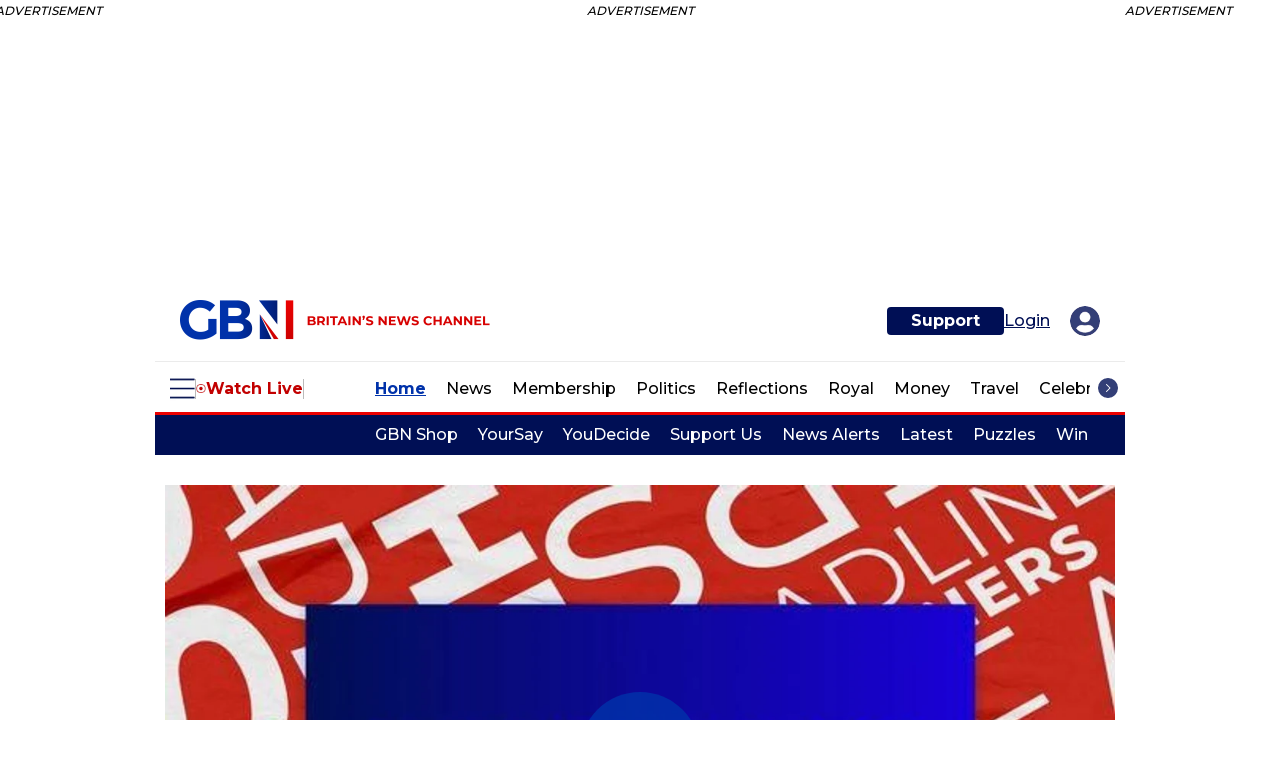

--- FILE ---
content_type: text/javascript
request_url: https://buy-eu.piano.io/_sam/H4sIAAAAAAAA_03ISwrDIBAA0AtFBy0keoBse4Bugp_BmuqMRCXX765093hw55hwQMx9QHhj-PAconKcBeHsEGYfXIWfFAvK9any_trXhofYjLLmsVm7QMm-g6M0i7uEklpqDVkZ-l3h4AoeSCL5BShB4FqZoJHoLRPh9Ud59i_PH4wplgAAAA?compressed=true&v=16.683.0
body_size: 243337
content:
function html5ModeConfig(e){window.history&&history.pushState?e.html5Mode(!0):e.html5Mode(!1).hashPrefix("!")}Object.assign||Object.defineProperty(Object,"assign",{enumerable:!1,configurable:!0,writable:!0,value:function(e,t){"use strict";if(null==e)throw new TypeError("Cannot convert first argument to object");for(var n=Object(e),r=1;r<arguments.length;r++){var o=arguments[r];if(null!=o)for(var a=Object.keys(Object(o)),i=0,s=a.length;i<s;i++){var c=a[i],l=Object.getOwnPropertyDescriptor(o,c);void 0!==l&&l.enumerable&&(n[c]=o[c])}}return n}}),Array.isArray||(Array.isArray=function(e){return"[object Array]"===Object.prototype.toString.call(e)}),function(){if("function"==typeof window.CustomEvent)return!1;function e(e,t){t=t||{bubbles:!1,cancelable:!1,detail:void 0};var n=document.createEvent("CustomEvent");return n.initCustomEvent(e,t.bubbles,t.cancelable,t.detail),n}e.prototype=window.Event.prototype,window.CustomEvent=e}(),Array.prototype.find||(Array.prototype.find=function(e){if(null==this)throw new TypeError("Array.prototype.find called on null or undefined");if("function"!=typeof e)throw new TypeError("predicate must be a function");for(var t,n=Object(this),r=n.length>>>0,o=arguments[1],a=0;a<r;a++)if(t=n[a],e.call(o,t,a,n))return t}),Object.keys||(Object.keys=function(){"use strict";var e=Object.prototype.hasOwnProperty,t=!{toString:null}.propertyIsEnumerable("toString"),n=["toString","toLocaleString","valueOf","hasOwnProperty","isPrototypeOf","propertyIsEnumerable","constructor"],r=n.length;return function(o){if("object"!=typeof o&&("function"!=typeof o||null===o))throw new TypeError("Object.keys called on non-object");var a,i,s=[];for(a in o)e.call(o,a)&&s.push(a);if(t)for(i=0;i<r;i++)e.call(o,n[i])&&s.push(n[i]);return s}}()),Array.prototype.reduce||(Array.prototype.reduce=function(e){"use strict";if(null==this)throw new TypeError("Array.prototype.reduce called on null or undefined");if("function"!=typeof e)throw new TypeError(e+" is not a function");var t,n=Object(this),r=n.length>>>0,o=0;if(arguments.length>=2)t=arguments[1];else{for(;o<r&&!(o in n);)o++;if(o>=r)throw new TypeError("Reduce of empty array with no initial value");t=n[o++]}for(;o<r;o++)o in n&&(t=e(t,n[o],o,n));return t}),Array.prototype.fill||(Array.prototype.fill=function(e){if(null==this)throw new TypeError("this is null or not defined");for(var t=Object(this),n=t.length>>>0,r=arguments[1]>>0,o=r<0?Math.max(n+r,0):Math.min(r,n),a=arguments[2],i=void 0===a?n:a>>0,s=i<0?Math.max(n+i,0):Math.min(i,n);o<s;)t[o]=e,o++;return t}),Object.freeze||(Object.freeze=function(e){if(Object(e)!==e)throw new TypeError("Object.freeze can only be called on Objects.");return e}),Object.values||(Object.values=function(e){return Object.keys(e).map(function(t){if(e.hasOwnProperty(t))return e[t]})}),function(e){var t,n,r,o,a=1,i=this,s="postMessage",c="addEventListener",l=i[s];e[s]=function(t,n,r){n&&(t="string"==typeof t?t:e.param(t),r=r||parent,l?r[s](t,n.replace(/([^:]+:\/\/[^\/]+).*/,"$1")):n&&(r.location=n.replace(/#.*$/,"")+"#"+ +new Date+a+++"&"+t))},e.receiveMessage=o=function(a,s,u){l?(a&&(r&&o(),r=function(t){if("string"==typeof s&&t.origin!==s||e.isFunction(s)&&!1===s(t.origin))return!1;a(t)}),i[c]?i[a?c:"removeEventListener"]("message",r,!1):i[a?"attachEvent":"detachEvent"]("onmessage",r)):(t&&clearInterval(t),t=null,a&&(u="number"==typeof s?s:"number"==typeof u?u:100,t=setInterval(function(){var e=document.location.hash,t=/^#?\d+&/;e!==n&&t.test(e)&&(n=e,a({data:e.replace(t,"")}))},u)))}}(jQuery),function(e){var t,n,r="error",o="warning";void 0===e.tinypass&&(e.tinypass={}),tinypass.uploadFile2=function(e,t){},tinypass.setMessageDashboard=function(e,t){return e===r||e===o?tinypass.__setErrorMessageDashboard(e,t):tinypass.__setMessage(t)},tinypass.__buildAlertPopupDashboard=function(e,t){if(t){var n=$('<div class="notification error"><span class="message">'+t+'</span><button type="button" class="close close-alert-dashboard">&times;</button></div>');$(document.body).append(n),n.css("marginLeft",-n.outerWidth()/2),n.addClass("in"),$(".close-alert-dashboard").unbind("click").click(function(){$(this).parent().remove(),tinypass.__buildAlertPopupDashboard()})}for(var r=$(".notification"),o=0,a=0;a<r.length;a++)$(r[a]),0!==a?$(r[a]).css({top:90+o+"px"}):$(r[a]).css({top:"90px"}),o+=$(r[a]).outerHeight()+10},tinypass.__setErrorMessageDashboard=function(e,t){if($(".modal-body").is(":visible"))$(".modal-body  .alert").remove(),$(".modal-body").prepend(tinypass.__buildAlertPopup(e,t));else if($("#popup").is(":visible"))$("#popup #popup-content .alert").remove(),$("#popup #popup-content").prepend(tinypass.__buildAlertPopup(e,t));else if($(".modal .modal-body").length>0){for(var n=$(".modal .modal-body"),r=!1,o=0;o<n.length;o++){var a=n[o];$(a).is(":visible")&&($(".alert",a).remove(),$(a).prepend($('<div class="row"></div>').append(tinypass.__buildAlertPopup(e,t))),r=!0)}r||($(".container .main").length>0?tinypass.__buildAlertPopupDashboard(e,t):tinypass.__setMessage(t))}else if($(".container .main").length>0)tinypass.__buildAlertPopupDashboard(e,t);else if($("#payscreen #alert").length>0){$("#payscreen #alert").html(t)}else tinypass.__setMessage(t)},tinypass.setMessage=function(e,t){return e===r||e===o?tinypass.__setErrorMessage(e,t):tinypass.__setMessage(t)},tinypass.hideMessage=function(){$(".alert-top").remove(),$(".tinypass-alert-messase").remove(),$(".notification.error").remove()},tinypass.__buildAlertPopup=function(e,t){return $('<div role="alert" aria-live="assertive" class="alert alert-block alert-'+e+' tinypass-alert-messase"></div>').append('<button type="button" class="close" data-dismiss="alert">&times;</button>').append($('<span class="message"></span>').text(t))},tinypass.__setErrorMessage=function(e,t){if($(".modal-body").is(":visible"))$(".modal-body  .alert").remove(),$(".modal-body").prepend(tinypass.__buildAlertPopup(e,t));else if($("#popup").is(":visible"))$("#popup #popup-content .alert").remove(),$("#popup #popup-content").prepend(tinypass.__buildAlertPopup(e,t));else if($(".modal .modal-body").length>0){for(var n=$(".modal .modal-body"),r=!1,o=0;o<n.length;o++){var a=n[o];$(a).is(":visible")&&($(".alert",a).remove(),$(a).prepend($('<div class="row"></div>').append(tinypass.__buildAlertPopup(e,t))),r=!0)}r||($(".container .main").length>0?($(".container .main .alert").remove(),$(".container .main").prepend($('<div class="row"></div>').append(tinypass.__buildAlertPopup(e,t)))):tinypass.__setMessage(t))}else if($(".container .main").length>0)$(".container .main .alert").remove(),$(".container .main").prepend($('<div class="row"></div>').append(tinypass.__buildAlertPopup(e,t))),setTimeout(function(){$(".container .main .alert").fadeOut(2e3)},1e3);else if($("#payscreen #alert").length>0){$("#payscreen #alert").html(t)}else tinypass.__setMessage(t)},tinypass.__setMessage=function(t,n){var r=$('<div role="alert" aria-live="assertive" class="notification"><i class="icon-check-white status"></i><span class="message">'+t+"</span></div>");$(document.body).append(r),e.innerWidth>648&&r.css("marginLeft",-r.outerWidth()/2),r.addClass("in"),setTimeout(function(){r.removeClass("in")},3e3),setTimeout(function(){r.remove()},5e3)},tinypass.setOpacity=function(e,t){$(e).css("filter","alpha(opacity="+100*t+")").css("-khtml-opacity",t).css("-moz-opacity",t).css("opacity",t)},tinypass.showWaitPanel=function(e){if(e||(e={}),tinypass.hideWaitPanel(),$("body").append($('<div id="waitPanel">'+(e.title?e.title:"Loading...")+"</div>").css("display","block")),e.modal){var t=$('<div id="tinypassModalWindow"/>');t.css("position","fixed").css("left","0").css("top","0").css("width","100%").css("height","100%").css("z-index","1000"),e.opacity?tinypass.setOpacity(t.css("background-color",e.background?e.background:"white"),e.opacity):t.css("background-color","transparent"),$("body").append(t)}},tinypass.hideWaitPanel=function(){$("#waitPanel").remove(),$("#tinypassModalWindow").remove()},tinypass.__buildPopup=function(){return $('<div id="popup" class="modal hide fade" tabindex="-1" role="dialog" aria-hidden="true" style="display: none;"><div id="popup-title" class="modal-header"></div><div id="popup-content" class="modal-body"></div><div id="popup-controls" class="modal-footer"></div></div>')},tinypass.updateMetaRefresh=function(e){e&&(n=e),n&&!isNaN(n)&&(clearTimeout(t),t=setTimeout("window.location.reload()",n))},tinypass.__initNewlyAddedContent=function(e){tinypass.__initToolTips(e)},$(document).ready(function(){var e=$("body");e.append(tinypass.__buildPopup()),e.ajaxStart(function(){tinypass.updateMetaRefresh(),tinypass.showWaitPanel()}),e.ajaxStop(function(){tinypass.hideWaitPanel()}),$("table.row-alternate").each(function(){$(this).find("tr:even").find("td").toggleClass("line-item-alt",!0),$(this).find("tr:odd").find("td").toggleClass("line-item-alt2",!0)}),tinypass.__initNewlyAddedContent(e),function(e){var t=new Array;e.Watermark={ShowAll:function(){for(var e=0;e<t.length;e++)""===t[e].obj.val()?(t[e].obj.val(t[e].text),t[e].obj.toggleClass("watermark",!0)):t[e].obj.toggleClass("watermark",!1)},HideAll:function(){for(var e=0;e<t.length;e++)t[e].obj.val()===t[e].text&&t[e].obj.val("")}},e.fn.Watermark=function(n){return this.each(function(){var r=e(this);function o(){0===r.val().length&&r.toggleClass("watermark",!0).val(n)}t[t.length]={text:n,obj:r},r.focus(function(){r.hasClass("watermark")&&r.toggleClass("watermark",!1).val("")}),r.blur(o),o()})}}(jQuery)}),tinypass.__initToolTips=function(e){$(e).find('*[data-toggle="tooltip"]').each(function(){var e=$(this);e.attr("title")||e.attr("title",e.html()),e.tooltip({html:!0})})},tinypass.hasFlash=function(){try{return ZeroClipboard.detectFlashSupport()}catch(e){}return!1},tinypass.copyToClipboard=function(e,t){var n,r,o;try{if(!tinypass.hasFlash())return null;for(var a in r=$(e),(o={}).moviePath="/js/ZeroClipboard.swf",t)o[a]=t[a];return(n=new ZeroClipboard(r,o)).glue(r),n}catch(e){}},tinypass.initImageCropper=function(e,t,n,r){},tinypass.cropImage=function(e,t,n,r,o,a,i,s,c,l){},tinypass.stripSpaces=function(e){return null==e?e:e.replace(/\s+/g,"")},tinypass.ccLuhnCheck=function(e){if(!e.match(/^\d+$/))return!1;for(var t=e.length,n=1&t,r=0,o=0;o<t;o++){var a=parseInt(e.charAt(o));1&o^n||(a*=2)>9&&(a-=9),r+=a}return r%10==0},tinypass.convertCurrencyAndFormat=function(e,t){try{if(!e||e.match(/.*[^0-9.].*/))return"?.??";if(!t||t.match(/.*[^0-9.].*/))return"?.??";var n=parseFloat(e)/parseFloat(t);return 0===n||isNaN(n)?"?.??":n=(Math.ceil(Math.round(1e4*n)/100)/100).toFixed(2).replace(/[.]00$/,"")}catch(e){return"?.??"}};try{$(document).ready(function(){$(e).on("resize",function(){$("#left-nav").find("#left-nav-panel").height($(e).height()-121)}),$(e).trigger("resize")})}catch(e){}}(window),function(){"use strict";var e="placeholder"in document.createElement("input"),t=angular.module("html5.placeholder",[]),n=function(e,t){var n=e.getAttributeNode(t);return n?n.nodeValue:n};t.factory("placeholder",function(){var t;if(e)t=function(e,t){t&&t({back:function(){}})};else{var r="placeholderTmp"+ +new Date,o={commit:function(e){angular.forEach(e,function(e){var t,o=angular.element(e);t=n(e,"placeholder"),o.val()==t&&(o.data(r,o.val()),o.val(""))})},doRollback:function(e){angular.forEach(e,function(e){var t,n=angular.element(e);(t=n.data(r))&&(n.val(t),n.data(r,null))})}};t=function(e,t){var n;e.length&&"form"==e[0].tagName.toLowerCase()?(n=e.find("input"),n=function(e,t){return angular.forEach(t,function(t){e.push(t)}),e}(e.find("textarea"),n)):n=e,o.commit(n),t&&t({back:function(){o.doRollback(n)}})}}return{ensure:t}}),e||t.directive("placeholder",[function(){var e,t,r,o,a="_placeholder_"+ +new Date,i="focus",s="blur",c=/msie 9/i.test(navigator.userAgent);return r=function(e){"password"==e.data(a).type&&e.attr("type","text")},o=function(e){"password"==e.data(a).type&&e.attr("type","password")},e=function(){var e=angular.element(this);e.val()==n(this,"placeholder")&&(e.val(""),o(e))},t=function(){var e=angular.element(this);""==e.val()&&(e.val(n(this,"placeholder")),r(e))},{link:function(n,l,u){n.$watch("ready",function(){return"password"!=l.attr("type")||c?(l.val(u.placeholder).data(a,{type:(l.attr("type")||"").toLowerCase()}).bind(i,e).bind(s,t),r(l),void n.$on("$destroy",function(){l.unbind(i,e).unbind(s,t),o(l)})):{}})}}}])}(),angular.module("tp.i18n",["ajaxServices","ngCookies","tmh.dynamicLocale","tinypassServices"]).config(["tmhDynamicLocaleProvider",function(e){e.localeLocationPattern("/libs/angular-1.2.22/i18n/angular-locale_{{locale | replaceUnderscoreToDash}}.js")}]).run(["lang",function(e){var t=TPParam.TRANSLATION_CONFIG&&TPParam.TRANSLATION_CONFIG.initialLocaleId||"en_US";e.update(t)}]).directive("autoFocus",["$timeout",function(e){return{restrict:"AC",link:function(t,n){var r=n[0];e(function(){var e=r.value;r.value="",r.focus(),r.value=e},100)}}}]).directive("t",["$compile","lang","getTextFromLocales",function(e,t,n){var r=/^arg(\d+)$/i;return{restrict:"AE",compile:function(o,a){var i=o.html(),s=[];return angular.forEach(a,function(e,t){var n=t.match(r);n&&n[1]&&(s[n[1]]=e)}),function(r,o,a){var c=t.getTemplateContext(),l=a.context?a.context:c;function u(a,c,u){if(a){var d=n(a,c,u);o.empty().append(t.formatString(d(l,i),s)),e(o.contents())(r)}}u(),t.on(u),r.$on("$destroy",function(){t.off(u)})}}}}]).directive("languageSelector",["lang","dropdownTabNavigationService",function(e,t){return{restrict:"E",scope:{},template:'<div ng-if="areLanguagesAvailable()" class="language-selector">   <button type="button" id="language-button" class="button-link language-selector__label" ng-init="buttonInit()" ng-click="toggleMenu()" aria-label="{{\'Current locale - \'}} {{locale | shortLocale}}">{{locale | shortLocale}}</button>   <div role="menu" aria-labelledby="dialog-title" aria-modal="true" id="languages-modal" tabindex="-1">      <h2 id="dialog-title" class="sr-only">{{"Select Language" | t}}</h2>      <ul id="language-list" class="language-selector__list" ng-class="{\'show\': opened === true, \'hide\': opened === false}">         <li class="language-selector__list-item" ng-repeat="(index, value) in languages | filter:showAvailableLanguage" ng-click="changeLanguage(value.locale)">            <button type="button" aria-pressed="{{value.locale === locale}}" class="language-selector__country" ng-class="{\'selected\': value.locale === locale}">{{value.localized}}              <span class="language-selector__country-image language-selector__country-image--{{value.locale | getCountryCode}}" aria-hidden="true"></span>            </button>         </li>      </ul>   </div></div>',link:function(e,n){let r;const o=n[0],a="#language-button",i="#languages-modal";function s(e){jQuery(e.target)[0]!==n.find(a)[0]&&c()}function c(){r.detachDropdownMenuEvents(),e.opened=!1,jQuery(window).off("click"),e.$apply()}e.toggleMenu=function(){e.opened=!e.opened,jQuery(window).off("click"),e.opened?r.attachDropdownMenuEvents():r.detachDropdownMenuEvents();jQuery(window).on("click",s)},e.buttonInit=function(){r=t(o,{toggleDropdownMenuButtonSelector:a,dropdownMenuContainerSelector:i,closeMenu:c,closeMenuOnClick:s,isMenuOpened:function(){return e.opened}})},e.opened=!1,e.$on("LANGUAGE_CHANGE",function(){o.querySelector(a).focus()})},controller:["$scope",function(t){function n(e){t.locale=e}function r(e){t.languages=e.sort(function(e,t){return e.localized.toLowerCase()===t.localized.toLowerCase()?0:e.localized.toLowerCase()>t.localized.toLowerCase()?1:-1})}t.languages=[],t.locale=null,t.showAvailableLanguage=function(e){return!!e.isEnabled&&e},t.changeLanguage=function(n){t.locale=n,e.update(t.locale),t.$broadcast("LANGUAGE_CHANGE")},t.isLanguagesEnabled=TPParam.TRANSLATION_CONFIG.isEnabled,e.on(n),t.$on("$destroy",function(){e.off(n)}),e.list().then(r),t.areLanguagesAvailable=function(){return t.isLanguagesEnabled&&t.languages.length>1}}]}}]).filter("shortLocale",function(){function e(e){var t=e.toUpperCase().split("_");return t[0]+"-"+t[1]}return e.$stateful=!0,e}).filter("t",["lang",function(e){function t(t,n){var r=e.getTemplateContext();return e.trc(r,t,n)}return t.$stateful=!0,t}]).filter("tc",["lang",function(e){function t(t,n,r){return e.trc(n,t,r)}return t.$stateful=!0,t}]).filter("replaceUnderscoreToDash",function(){function e(e){return e.toString().toLowerCase().replace("_","-")}return e.$stateful=!0,e}).filter("replaceDashToUnderscore",function(){function e(e){var t;return null===e.match(/\-/g)?e:((t=e.toUpperCase().split("-"))[0]=t[0].toLowerCase(),t.join("_"))}return e.$stateful=!0,e}).filter("getCountryCode",function(){function e(e){return e.match(/\w{2}$/)[0].toLowerCase()}return e.$stateful=!0,e}).factory("getTextFromLocales",[function(){return function(e,t,n){return function(r,o){var a,i=(r=r?r+"":"")+o,s=n&&n[t],c=n&&n[e],l=c&&(c[i]||c[o]);return void 0===l&&(a=s&&(s[i]||s[o])),l||a||o}}}]).factory("lang",["tpHTTP","$q","$locale","$cookies","tmhDynamicLocale","resolveLocale","cookieLang","$rootScope","$filter","getTextFromLocales",function(e,t,n,r,o,a,i,s,c,l){var u,d=a(),f=!1,p=["en_US","en_GB","pt_PT","es_CO","pt_BR","fr_CA","ja_JP","zz_ZZ"],m=[],g=null,h=null,v=TPParam.TRANSLATION_CONFIG&&TPParam.TRANSLATION_CONFIG.systemDefaultLocale||"en_US",y={translationMapStatic:{},translationMapDynamic:{}},w={},T={};return s.$on("CHECK_UPDATED_LANGUAGE",C),A(),L(),{update:M,on:function(e,t){m.push(e),t||e(d,v,w)},off:function(e){var t=m.indexOf(e);-1!==t&&m.splice(t,1)},tr:function(e){for(var t=new Array(arguments.length-1),n=0;n<t.length;++n)t[n]=arguments[n+1];return S(l(d,v,w)(null,e),t)},trc:function(e,t,n){var r;if(angular.isArray(n))r=n;else{r=new Array(arguments.length-2);for(var o=0;o<r.length;++o)r[o]=arguments[o+2]}return S(l(d,v,w)(e,t),r)},list:function(){if(!TPParam.TRANSLATION_CONFIG.isEnabled)return t.when([]);h||(h=t.when(TPParam.TRANSLATION_CONFIG.languages).then(function(e){return g=e,M(d),e}));return h},formatString:S,getLang:b,getLangLocale:function(){return _().split("-")[0]},getTemplateContext:function(){return window.TPParam.TRANSLATION_CONFIG&&window.TPParam.TRANSLATION_CONFIG.templateContext||""},getCorrectStartWeekDay:function(){var e=b()||d;return-1===p.indexOf(e)},getLanguageTag:_,getDefaultSystemLocale:function(){return TPParam.TRANSLATION_CONFIG&&TPParam.TRANSLATION_CONFIG.systemDefaultLocale||"en_US"}};function b(){return f&&d||""}function _(){return(b()||d).replace("_","-")}function A(){$(),u=setInterval(C,500)}function $(){u&&clearInterval(u)}function C(){var e=i.getCookie("LANG_CHANGED");e&&e!==d&&'""'!==e&&M(e)}function S(e,t){return angular.isUndefined(e)||null===e?e:e.replace(/<t([^>]+)?>|<\/t>/g,"").replace(/{(\d+)}/g,function(e,n){return void 0!==t[n]?t[n]:e})}function E(e){w[d]=e,m.forEach(function(e){e(d,v,w)})}function O(e,n){var r,o,a,i=t.defer();return e&&((r=document.querySelector('script[src*="'+e+'"]'))||(o=document.getElementsByTagName("head"))&&o.length&&(a=o[0])&&((r=document.createElement("script")).onload=function(){return window["translation"+n]?i.resolve(window["translation"+n]):i.reject("Unable to load")},r.setAttribute("src",e),r.setAttribute("type","text/javascript"),r.setAttribute("charset","utf-8"),a.appendChild(r))),i.promise}function N(e){var n="/ng/common/i18n/platform-translation-map_"+e+".js?version="+TPParam.TRANSLATION_CONFIG.version,r=TPParam.TRANSLATION_CONFIG.loadTranslationUrl+"&language="+e,o=window["translation_static_"+e];return TPParam.TRANSLATION_CONFIG.isStatic?o?t.when(o):O(n,"_static_"+e).then(function(){return t.when(window["translation_static_"+e])}):t.all([O(n,"_static_"+e).then(function(e){return e}),O(r,"_dynamic_"+e).then(function(e){return e})]).then(function(e){return y.translationMapStatic=e[0],y.translationMapDynamic=e[1],t.when(angular.extend({},e[0],e[1]))}).catch(function(t){w=function(e,t){var n=[],r={};"string"==typeof t&&(n=[t]);angular.isArray(t)&&(n=[].concat(t));angular.isArray(e)&&e.forEach(function(e,t){r[t]=e});angular.isObject(e)&&!angular.isArray(e)&&(r=angular.extend({},e));return n.forEach(function(e){delete r[e]}),r}(w,e)})}function M(e){if($(),!TPParam.TRANSLATION_CONFIG||!TPParam.TRANSLATION_CONFIG.isEnabled)return i.removeCookie("LANG"),void i.removeCookie("LANG_CHANGED");angular.isUndefined(e)&&(e=i.getCookie("LANG")||v);var r=g&&g.some(function(t){return t.locale===e});g&&!r||(!function(e){d=e,f=!0,i.setCookie("LANG",d,1500),i.setCookie("LANG_CHANGED",d,1);var t=c("replaceUnderscoreToDash")(e);T[t]||n.id!==t||(T[t]=angular.copy(n));T[t]&&function e(t,n){angular.forEach(t,function(e,r){n[r]?angular.isArray(n[r])&&(t[r].length=n[r].length):delete t[r]});angular.forEach(n,function(r,o){angular.isArray(n[o])||angular.isObject(n[o])?(t[o]||(t[o]=angular.isArray(n[o])?[]:{}),e(t[o],n[o])):t[o]=n[o]})}(n,T[t]);e!==TPParam.TRANSLATION_CONFIG.initialLocaleId&&(T[t]||o.set(t).then(function(e){T[e.id]=angular.copy(e)}),function(e){window.TPParam.TRANSLATION_CONFIG&&window.TPParam.TRANSLATION_CONFIG.initialLocaleId&&(window.TPParam.TRANSLATION_CONFIG.initialLocaleId=e)}(d))}(e),L(),function(e){if(void 0===w[v])return t.all([P(e),P(v)]).then(function(e){return angular.extend({},e[1],e[0])});return P(e)}(e).then(E).then(function(){s.$broadcast("EVENT_I18N_LOCALE_CHANGED")})),A()}function P(e){var n=window["translation_static_"+e],r=window["translation_dynamic_"+e];return w[e]?t.when(w[e]):n||r?(w[e]=angular.extend({},n,r),t.when(w[e])):N(e).then(function(t){return w[e]=t,t})}function L(){if("undefined"!=typeof moment)try{var e=_();switch(e){case"zz-ZZ":e="x-pseudo";break;case"sr-RS":e="sr-cyrl"}moment.locale?moment.locale(e):moment.lang(e)}catch(e){}}}]).factory("resolveLocale",["$cookies","$locale","tmhDynamicLocale","$filter","cookieLang",function(e,t,n,r,o){return function(){o.getCookie("LANG");return"en_US"}}]).factory("cookieLang",["TinypassService",function(e){return{getCookie:t,setCookie:function(t,n,r){var o,a=new Date;a.setTime(a.getTime()+24*r*60*60*1e3),o="expires="+a.toUTCString(),document.cookie=t+"="+n+"; "+o+"; domain="+e.getTopDomain()+"; path=/;"+e.getCookieSameSiteAndSecureAttrString()},removeCookie:function(t){var n="expires="+new Date("February 02, 1972 02:02:02").toUTCString();document.cookie=t+"=; "+n+"; domain="+e.getTopDomain()+"; path=/;"+e.getCookieSameSiteAndSecureAttrString()},getCountryCode:function(){if(null===t("LANG")||void 0===t("LANG")||""===t("LANG"))return"us";return t("LANG").split("_")[1].toLowerCase()},getLanguageCode:function(){if(null===t("LANG")||void 0===t("LANG")||""===t("LANG"))return"en";return t("LANG").split("_")[0]}};function t(e){var t=("; "+document.cookie).split("; "+e+"=");if(t.length>1)return t.pop().split(";").shift()}}]).factory("updateDirAttrOnLangChanges",["$document","lang","ngEventService",function(e,t,n){var r=["he_IL","ar_EG"],o="rtl",a="ltr";return n.subscribe("langChanged",function(e,n){n.lang&&t.update(n.lang)}),function(n){var i,s;t.on(function(t){if(t!==i){var c,l=-1!==r.indexOf(t)?o:a;l!==s&&(s=l,c=l,e[0].documentElement.setAttribute("dir",c)),function(t){if(t){var n=t.replace(/_/g,"-");e[0].documentElement.setAttribute("lang",n)}}(t),i=t,n&&n(t)}})}}]),function(){var dateServices=angular.module("dateServices",[]),withoutSpinnerHeaderName="Piano-request-without-spinner",withoutSpinnerHeaderNameLowerCase=withoutSpinnerHeaderName.toLowerCase();function isIncludesWithoutSpinnerHeader(e){return!!(e&&e.config&&e.config.headers||{})[withoutSpinnerHeaderName]}dateServices.factory("fromIsoToJsDate",function(){return function(e,t){if(t.length){for(var n=t.length-1;n>=0;n--)t[n][e]&&(t[n][e]=moment(t[n][e]).format());return t}return t[e]&&(t[e]=moment(t[e]).format()),t[e]}}),dateServices.factory("timeStampToDate",function(){return function(e){return e?e&&e<1e10?new Date(1e3*e):new Date(e):e}}),dateServices.factory("TimezoneService",function(){return{SEND_DATETIME_FORMAT:"YYYY-MM-DDTHH:mm:ssZZ",dateToTimezonedMoment:function(e){return moment.tz(e,TPParam.CLIENT_TIMEZONE)},dateToClientTimezoneMoment:function(e){return moment.tz({year:e.getFullYear(),month:e.getMonth(),date:e.getDate(),hour:e.getHours(),minute:e.getMinutes(),second:e.getSeconds(),millisecond:e.getMilliseconds()},TPParam.CLIENT_TIMEZONE)},datesToTimezonedStringsRange:function(e,t){return{from:this.dateToClientTimezoneMoment(e).startOf("day").format(this.SEND_DATETIME_FORMAT),to:this.dateToClientTimezoneMoment(t).endOf("day").format(this.SEND_DATETIME_FORMAT)}},momentToDate:function(e){return new Date(e.year(),e.month(),e.date(),e.hour(),e.minute(),e.second())},dateInClientTimezoneToBrowserTimezone:function(e){var t=moment.tz(e,TPParam.CLIENT_TIMEZONE);return new Date(t.year(),t.month(),t.date(),t.hour(),t.minute(),t.second())}}}),dateServices.factory("ISODatetimeService",function(){return{ISO8601_DATE_FORMAT:"YYYY-MM-DD",ISO8601_DATETIME_FORMAT:"YYYY-MM-DD HH:MM",dateToString:function(e){return moment.tz?moment.tz(e,TPParam.CLIENT_TIMEZONE).format(this.ISO8601_DATE_FORMAT):moment(e).format(this.ISO8601_DATE_FORMAT)},datetimeToString:function(e){return moment.tz?moment.tz(e,TPParam.CLIENT_TIMEZONE).format(this.ISO8601_DATETIME_FORMAT):moment(e).format(this.ISO8601_DATETIME_FORMAT)}}});var ajaxServices=angular.module("ajaxServices",[]);ajaxServices.config(["$httpProvider",function(e){e.defaults.headers.common["X-Requested-With"]="XMLHttpRequest",e.defaults.headers.common["Ng-Request"]="1",e.interceptors.push("tpHttpInterceptor");e.defaults.transformRequest.push(function(e,t){var n=t&&t();return n&&(n[withoutSpinnerHeaderNameLowerCase]||n[withoutSpinnerHeaderName])||tinypass.withoutWaitPanel?e:(tinypass.showWaitPanel(),e)})}]),ajaxServices.factory("tpHttpInterceptor",["$q",function(e){return{response:function(e){return e.data&&(e.data.models&&(e.models=e.data.models),e.data.errors&&(e.errors=e.data.errors)),tinypass.updateMetaRefresh(),isIncludesWithoutSpinnerHeader(e)||tinypass.hideWaitPanel(),e},responseError:function(t){return t.data&&(t.data.models&&(t.models=t.data.models),t.data.errors&&(t.errors=t.data.errors)),isIncludesWithoutSpinnerHeader(t)||tinypass.hideWaitPanel(),e.reject(t)}}}]),ajaxServices.factory("repeatHTTP",["$q",function(e){var t=function(n,r){var o=(r=r||{}).defer,a=r.attempt||0,i=r.times||1,s=r.cancelConfig||{};return o?(n().then(function(e){o.resolve(e)}).catch(function(e){s.cancel||(a>=i?o.reject(e):t(n,Object.assign({},r,{attempt:a+1})))}),o.promise):(Log.info("defer is required"),e.reject())};return t}]),ajaxServices.factory("tpHTTP",["$http","$window","$q","$rootScope",function($http,$window,$q,$rootScope){var f=function(e,t){!t&&(e.url=f.getUrl()+e.url);var n=$http(e);return n.then(f.processHeaders),n};return f.get=function(e,t){e=f.getUrl()+e;var n=$http.get(e,t);return n.then(f.processHeaders),n},f.post=function(e,t,n){e=f.getUrl()+e;var r=$http.post(e,t,n);return r.then(f.processHeaders),r},f.jsonp=function(e,t){return(t=t||{}).callback=t.callback||"JSON_CALLBACK",$http.jsonp(e,{params:t}).then(function(e){return e.data})},f.processResponse=function(e){return e.data&&e.data.models&&(e.models=e.data.models),e.data&&e.data.errors&&(e.errors=e.data.errors),e},f.processResponseCatch=function(e){return e.data&&e.data.models&&(e.models=e.data.models),e.data&&e.data.errors&&(e.errors=e.data.errors),$q.reject(e)},f.processHeaders=function(response){var headers=response.headers();if(headers.execute_js_after)try{eval(headers.execute_js_after)}catch(e){}return response},f.extractErrors=function(e,t,n){e&&(e.errors||e.modalErrors)&&(n.formErrors=e.errors&&e.errors.length?e.errors:e.modalErrors,angular.forEach(n.formErrors,function(e){var n=e.field,r=(e.key,e.msg);t&&t[n]&&(angular.element("#"+n).focus(),t[n].$setValidity("error",!1),t[n].$error.msg=r)}))},f.resetFormErrors=function(e,t,n){try{n&&(n.errors=[],n.modalErrors=[]),angular.forEach(t.formErrors,function(t){e[t.field].$setValidity("error",!0),e[t.field].$setPristine()}),delete t.formErrors,e.$setPristine(),t.$$phase||t.$apply()}catch(e){Log.info("Could not reset form errors!",e)}},f.setFieldsValid=function(e,t){try{angular.forEach(e,function(e,t){0!=t.indexOf("$")&&(e.$setValidity("error",!0),e.$setPristine())}),e.$setPristine(),t.$$phase||t.$apply()}catch(e){Log.info("Could not reset form errors!",e)}},f.extractModels=function(e,t){if(e&&e.models)for(var n in e.models)t[n]=e.models[n];if(e&&e.routes)for(var r in void 0===t.routes&&(t.routes={}),e.routes)t.routes[r]=e.routes[r]},f.promiseResponse=function(e,t){var n=$q.defer();return t.errors=[],e.then(function(e){if(e&&e.errors&&angular.copy(e.errors,t.errors),e&&e.models)for(var r in e.models)e.models.hasOwnProperty(r)&&(t[r]=e.models[r]);n.resolve()}).catch(function(e){e&&e.errors&&angular.copy(e.errors,t.errors),n.reject()}),n.promise},f.extractModelsTo=function(e){return function(t){f.extractModels(t.data,e)}},f.successHander=function(e){return function(t){e.resolve({data:t,ok:!0})}},f.errorHander=function(e){return function(t){e.resolve({data:t,ok:!1})}},f.promiser=function(e){var t=$q.defer();return e.then(f.successHander(t)).catch(f.errorHander(t)),t.promise},f.buildUrl=function(e,t){if(!t)return e;var n=[];return function(e,t,n){for(var r=function(e){var t=[];for(var n in e)e.hasOwnProperty(n)&&t.push(n);return t.sort()}(e),o=0;o<r.length;o++)t.call(n,e[r[o]],r[o])}(t,function(e,t){null!=e&&null!=e&&(angular.isObject(e)&&(e=angular.toJson(e)),n.push(encodeURIComponent(t)+"="+encodeURIComponent(e)))}),e+(-1==e.indexOf("?")?"?":"&")+n.join("&")},f.getUrl=function(){return document.location.origin},f}]);var tinypassService=angular.module("tinypassServices",[]);function _setCookie(e,t,n,r,o,a,i){var s=new Date;s.setTime(s.getTime());var c=new Date(s.getTime()+n);document.cookie=e+"="+t+(n?";expires="+c.toGMTString():"")+(r?";path="+r:"")+(o?";domain="+o:"")+(a?";secure":"")+(i?";samesite="+i:"none")}function _getCookie(e){var t=document.cookie.match(new RegExp("(?:^|; )"+e.replace(/([\.$?*|{}\(\)\[\]\\\/\+^])/g,"\\$1")+"=([^;]*)"));return t?decodeURIComponent(t[1]):void 0}tinypassService.factory("TinypassService",["$q",function(e){var t;function n(){return t||(t=function(){try{return window.self!==window.top}catch(e){return!0}}()?" samesite=none; ":" samesite=lax; ","https:"===window.location.protocol&&(t+=" secure;"),t)}function r(){var e,t,r="weird_get_top_level_domain=cookie",o=document.location.hostname.split(".");if(1===o.length)return o[0];if(4===o.length&&!isNaN(o[0])&&!isNaN(o[3]))return document.location.hostname;for(e=o.length-1;e>=0;e--){t="."+o.slice(e).join(".");var a=n();if(document.cookie=r+";domain="+t+";"+a,document.cookie.indexOf(r)>-1)return document.cookie=r.split("=")[0]+"=;domain="+t+";expires=Thu, 01 Jan 1970 00:00:01 GMT;"+a,t}}return{setMessage:function(e,t){tinypass.setMessageDashboard(e,t)},hideMessage:function(){tinypass.hideMessage()},cropImage:function(e,t,n,r,o,a,i,s,c){tinypass.cropImage(e,t,n,r,o,a,i,s,c)},getISODate:function(e,t){var n,r;return n=e?new Date(e.getFullYear(),e.getMonth(),e.getDate()):new Date,r=t?new Date(t.getFullYear(),t.getMonth(),t.getDate(),23,59,59):new Date,{from:moment(n).format("YYYY-MM-DDTHH:mm:ssZZ"),to:moment(r).format("YYYY-MM-DDTHH:mm:ssZZ")}},reduceZeros:function(e){var t=(e=Math.round(e))/1e3+"";return 0!=e&&(t=(t=(t=(t+(t.indexOf(".")<0?".":"")+"000").replace(/(\..{3}).*$/,"$1")).substring(0,t.length-Math.min(3,(e+"").length-2)).replace(/[.]$/,"")).split("").reverse().join("").replace(/((\d{3})(?!($|-|.*[.])))/g,"$1,").split("").reverse().join("")),t},generateRandomString:function(e){e=e||10;for(var t="",n="ABCDEFGHIJKLMNOPQRSTUVWXYZabcdefghijklmnopqrstuvwxyz0123456789",r=0;r<e;r++)t+=n.charAt(Math.floor(Math.random()*n.length));return t},generateSuccessMessage:function(e){return function(){tinypass.setMessage("success",e)}},generateErrorMessage:function(t){return function(){return tinypass.setMessage("error",t),e.reject()}},showRequestError:function(t){return tinypass.setMessage("error",t.data.errors[0].msg),e.reject(t)},showRequestErrorDashboard:function(t){return tinypass.setMessageDashboard("error",t.data.errors[0].msg),e.reject(t)},getInMinorUnits:function(e){return e?Math.round(100*e):0},getCurrencyByCode:function(e){if(""==e)return"$";var t;switch(e){case"USD":t="$";break;case"EUR":t="€";break;case"AUD":t="$";break;case"GBP":t="£";break;case"JPY":t="¥";break;default:t=e}return t},setCookie:function(e,t,o){var a=new Date;a.setTime(a.getTime()+24*o*60*60*1e3);var i="expires="+a.toUTCString();document.cookie=e+"="+t+"; "+i+"; domain= "+r()+"; path=/;"+n()},getCookie:function(e){var t=("; "+document.cookie).split("; "+e+"=");if(t.length>1)return t.pop().split(";").shift()},getTopDomain:r,getCookieSameSiteAndSecureAttrString:n}}]),tinypassService.factory("LangUtils",[function(){return{getPersonalName:function(e,t,n){var r=e.getLang();return!["zz_ZZ","ja_JP"].some(function(e){return e===r})?[t,n].filter(function(e){return!!e}).join(" "):[n,t].filter(function(e){return!!e}).join(" ")}}}]),tinypassService.factory("modalConfirm",["$rootScope","$modal",function(e,t){return function(n,r,o,a){var i=e.$new();i.title=n,i.msg=r;var s={scope:i,templateUrl:"/libs/tinypass/_confirm_popup.shtml"},c=t.open(s);function l(e){c.close(e)}return i.onOk=function(){a&&"function"==typeof a?a().then(l):l(o)},c.result}}]),tinypassService.factory("UpdatePerfectScrollbar",["UpdateSpecificScrollbar",function(e){return function(t){if(t&&t.target&&t.target.nodeName){var n,r,o=$(t.target);if("input"==t.target.nodeName.toLowerCase()){var a=o.parents(".tp-dropdown__container"),i=o.parents(".dropdown-menu");return void(i.length>0?i:a).find(".ps-container").each(function(){var e=$(this);e.is(":visible")&&e.scrollTop(0)})}n=o.parent().outerHeight(!0),r=o.parents(".ps-container"),e(r,n)}}}]),tinypassService.factory("UpdateSpecificScrollbar",function(){return function(e,t){var n=e.children().height(),r=e.height(),o=e.scrollTop();o+r+t>=n&&n>=r&&e.scrollTop(o-t)}}),tinypassService.factory("iframeService",["$rootElement",function(e){return{injectHiddenIframe:t,injectHiddenIframeWithTimeout:function(e,n,r,o){var a=t(e,n),i=window.setTimeout(function(){angular.element("#"+e).remove(),o&&o()},r||15e3);return{iframe:a,cancel:function(){window.clearTimeout(i)}}},injectIframe:function(e,t,r){var o=t?' src="'+t+'" ':"";return n(angular.element("<iframe "+o+"></iframe>"),e,r,{backgroundColor:"transparent",border:"0",width:"100%",height:"100%",position:"relative",zIndex:4})},injectRealIframe:function(e,t,r,o){var a={backgroundColor:"#ffffff",border:"0",width:"100%",height:"100%",position:"relative",zIndex:1};return Object.assign(a,o),n(angular.element(t),e,r,a)},injectHungTimeoutIframe:function(e,n){return window.setTimeout(function(){var r=t(e),o=r.contentWindow?r.contentWindow.document:r.contentDocument;o.open("text/html","replace"),o.write('<html>    <head>        <meta http-equiv="Content-Type" content="text/html; charset=UTF-8">        <script type="text/javascript">            function submitform() {                document.forms["page_return"].submit();            }        <\/script>    </head>    <body onload="submitform()">        <form name="page_return" method="post" action="'+n+'">            <input type="hidden" name="resultCode" value="999">            <input type="hidden" name="message" value="Request timeout">        </form>    </body></html>'),o.close()},15e3)},appendContentToIframe:function(e,t){var n=e.contentWindow?e.contentWindow.document:e.contentDocument;n.open("text/html","replace"),n.write(t),n.close()},getAncestorOrigins:function(){var e=document.location.ancestorOrigins;if(!e){var t=document.referrer,n=t.split("/");e={0:n[0]+"//"+n[2],length:1}}return e}};function t(t,n){var r=n?' src="'+n+'" ':"";angular.element("#"+t).remove();var o=angular.element('<iframe id="'+t+'"'+r+' style="display: none"></iframe>')[0];return e.append(o),o}function n(e,t,n,r){angular.element("#"+t).remove(),e.attr({allowtransparency:"true",id:t}).css(r);var o=e[0];return n.append(o),o}}]);var selectFactory=angular.module("selectFactory",["ajaxServices"]);selectFactory.factory("selectServiceFactory",["tpHTTP","$timeout",function(e,t){return function(n){var r={},o=!!n.invalidateUpdate,a={search:function(n){var i=r[n];i&&!a.instantUpdate||(i=function(n){r[n]=function(t){var n=a.buildParams(t);return e.post(a.endpoint,n).then(a.extractItems).catch(function(e){})}(n),a.instantUpdate=!1,o&&t(function(){delete r[n]},1e3);return r[n]}(n));return i}};return angular.extend(a,n),a}}]),selectFactory.factory("selectDirectiveFactory",["$timeout","UpdatePerfectScrollbar","$perfectScrollBarService",function(e,t,n){return function(r){return{restrict:"AE",replace:!0,transclude:!0,scope:{ngModel:"=",item:"=",clickFn:"=?",searchFn:"=?",clickOnClose:"=?"},require:"ngModel",templateUrl:r.templateUrl,link:function(o,a,i,s){var c,l={};if(o.disabled="true"==i.ngDisabled,o.disabled)return;o.closeOnSelect=void 0!==i.closeOnSelect,o.multiple=void 0!==i.multiple,o.excludeSelected=void 0!==i.excludeSelected,o.showCheckbox=o.multiple&&!o.excludeSelected,o.model={filter:"",list:[],selected:{}},o.onSearch=u,o.searchItems=p,o.updateScrollBar=f,o.cancelClick=function(e){e.stopPropagation(),e.preventDefault()},o.closeDropdown=function(){$(".dropdown.open",a).removeClass("open")},o.setItem=function(e,t){if(void 0===e.disabled||!e.disabled){if(o.multiple){var n=angular.copy(o.ngModel||[]),r=d(e,n);null===r?n.push(e):n.splice(r,1),o.ngModel=n,s.$setViewValue(o.ngModel)}else o.ngModel=e,s.$setViewValue(o.ngModel);o.closeOnSelect&&(o.closeDropdown(),o.clickOnClose&&o.clickOnClose(o.ngModel)),f(t)}},o.modelContains=function(e){return null!==d(e,o.ngModel||[])},o.setFocusAfterClick=function(){$("input:first",a).focus()},o.onOpen=function(e){o.clickFn&&o.clickFn(p),function(e){e&&!l[e]&&(l[e]=!0,n.notify("update-perfect-scrollbar"))}(e)},o.selectAll=function(){if(o.multiple){var e=o.ngModel||[],t=[];e.length||(t=angular.copy(o.model.list)),o.ngModel=t,s.$setViewValue(o.ngModel)}},u(),o.multiple&&o.$watch("ngModel",function(){!function(){var e={};if(!o.multiple)return;if(!o.ngModel||!Array.isArray(o.ngModel)||o.ngModel.length<=0)return void(o.model.selected=null);o.ngModel.forEach(function(t){e[t[r.idProperty]]=!0}),o.model.selected=e}()},!0);function u(t){c&&e.cancel(c);var n=o.model.filter?300:0;c=e(function(){p(t)},n)}function d(e,t){for(var n=t.length,o=0;o<n;o++)if(t[o][r.idProperty]===e[r.idProperty])return o;return null}function f(e){t(e)}function p(e){var t=o.searchFn||r.searchService.search;t&&t(o.model.filter).then(function(t){t.forEach(function(e){e.id=e[r.idProperty]}),o.model.list=t,e&&o.updateScrollBar(e)})}}}}}]);var loggingModule=angular.module("loggingModule",["ajaxServices"]);loggingModule.factory("loggingService",["tpHTTP",function(e){var t={logToServer:function(t){try{var n=new Error;e.post(TPParam.LOG_ERROR,{description:t,url:window.location.href,trace:n.stack})}catch(e){}}};return t}]),angular.module("paymentFormModule",[]).factory("loaderService",function(){return{showLoader:function(){var e=document.getElementById("pp-loader");e&&(e.style.display="block")},hideLoader:function(){var e=document.getElementById("pp-loader");e&&(e.style.display="none")}}})}(),window.html5ModeConfig=html5ModeConfig,String.prototype.format=function(){for(var e=this,t=0;t<arguments.length;t++){var n="{"+t+"}";e=e.replace(n,arguments[t])}return e};var pnErrorWatcher=function(){return new function(){var e=[];const t={OFFER:"offer",TEMPLATE:"template",MYACCOUNT:"myaccount"};function n(n){var r={userAgent:navigator.userAgent};if(n instanceof Error&&(r.stack=n.stack,r.message=n.message),n instanceof Event){var o=n,a="error"in o&&o.error;r.stack=a?o.error.stack:"n/a",r.message=a?o.error.message:"n/a"}r.parentUrl=encodeURIComponent(getParameterByName("url")),r.iframeSrc=encodeURIComponent(document.location.href),r.experienceId=getParameterByName("experienceId");var i,s=getParameterByName("widget");r.tags={widget_type:s||"unknown",src:"wgt_err",device:getDeviceType()},function(e,n){e===t.OFFER?function(e){e.activeState=getActiveState(),e.tags.selected_term_id=getSelectedTermId(),e.tags.offer_id=getParameterByName("offerId")}(n):e===t.MYACCOUNT?function(e){e.activeTab=TPParam.ACTIVE_TAB,e.tags.ma_active_tab=TPParam.ACTIVE_TAB}(n):e===t.TEMPLATE&&function(e){e.tags.template_id=getParameterByName("templateId"),e.tags.template_variant_id=getParameterByName("templateVariantId")}(n)}(s,r),i=r,-1===e.map(JSON.stringify).indexOf(JSON.stringify(i))&&e.push(r)}function r(e){try{n(e)}catch(e){console.warn("Can not log an error, something went wrong: ",e)}}this.manualLog=function(e){try{n(e)}catch(t){console.warn("Can not log an error, something went wrong: ",t,e)}},this.watchUnhandled=function(){window.addEventListener&&window.addEventListener("error",r)},this.reset=function(){window.removeEventListener("error",r)},this.getErrors=function(){return e.map(function(e){return Object.assign({},e)})}}}(),errorHandler=function(e){function t(){this.sender=null,this.event=null,this.params=null}var n=1e4;try{return new function(){var r={whitelistUrls:[]};function o(){try{var n=e.getErrors().filter(function(e){return r.whitelistUrls.some(function(t){return e.stack&&e.stack.match(t)})});if(0===n.length)return;!function(e){try{var n=window.opener||window.parent,r=Object.assign(new t,{sender:getParameterByName("iframeId"),event:"EVENT_TP_ERROR_HANDLER",params:e});n&&n.postMessage(JSON.stringify(r),"*")}catch(e){console.warn("Can not post message errors to parent: ",e)}}(n)}catch(e){console.warn("Errors can not be sent: ",e)}}function a(){e.watchUnhandled(),setTimeout(function(){o(),e.reset()},n)}this.setConfig=function(e){r=Object.assign(r,e)},this.start=function(){try{a()}catch(e){console.warn("Error logger can not be started: ",e)}}}}catch(e){console.warn("Can't initiate errorHandler: ",e)}}(pnErrorWatcher);!function(e){try{var t=[/\w*\.tinypass\.com/,/localhost/],n=localStorage.getItem("__tp-tinypassErrorHandlerTestMode"),r=location&&location.hostname;n&&r&&t.push(new RegExp(r)),e.setConfig({whitelistUrls:t}),e.start()}catch(e){console.warn("Can't configure errorHandler: ",e)}}(errorHandler);
function tpDatepickerService(){return{buildCalendarSkeleton:function(a,i,r,o){var s=[],l=null,c=null,d=new Date;d.setHours(0,0,0),r.innerFromDateStart&&r.innerFromDateStart.setHours(0,0,0,0);r.innerFromDateEnd&&r.innerFromDateEnd.setHours(0,0,0,0);o.innerToDateStart&&o.innerToDateStart.setHours(0,0,0,0);o.innerToDateEnd&&o.innerToDateEnd.setHours(0,0,0,0);for(var u=!1,p=a.numColumn*a.numRow;p>0;p--){var h=null,f=null,m=!1,g=!1;switch(a.unit){default:case"d":h=new Date(i.viewDateStart.getFullYear(),i.viewDateStart.getMonth(),p*a.unitRange-(a.unitRange-1),0,0,0,0),f=new Date(i.viewDateEnd.getFullYear(),i.viewDateEnd.getMonth(),p*a.unitRange,0,0,0);break;case"m":h=new Date(i.viewDateStart.getFullYear(),p*a.unitRange-(a.unitRange-1)-1,1),f=new Date(i.viewDateStart.getFullYear(),p*a.unitRange,0)}r.innerFromDateStart>=h&&r.innerFromDateEnd<=f&&(g=!0),h>=r.innerFromDateEnd&&f<=o.innerToDateStart&&(g=!0),o.innerToDateStart>=h&&o.innerToDateEnd<=f&&(g=!0),h>=r.innerFromDateStart&&f<=o.innerToDateEnd&&(g=!0),h>i.viewDateEnd&&(m=!0),u=t(h,d),s.unshift({currentDateStart:h,currentDateOver:f,selectRange:g,disabled:e(h,a),out:m,today:u,selectToday:u&&a.currentDayHighlight,firstSelectDay:!1,lastSelectDay:!1})}if("d"===a.unit&&1===a.unitRange&&7===a.numColumn)for(var v=s[0].currentDateStart.getDay(),p=v>=a.startDay?v-a.startDay:7-(a.startDay-v);p--;){var y=new Date(s[0].currentDateStart.getTime());y.setDate(s[0].currentDateStart.getDate()-1),h=new Date(y.getTime()),f=new Date(h.getTime());var g=!1;r.innerFromDateStart&&o.innerToDateEnd&&(l=new Date(r.innerFromDateStart.getTime()).setHours(0,0,0,0),c=new Date(o.innerToDateEnd.getTime()).setHours(0,0,0,0),h>=l&&f<=c&&(g=!0)),s.unshift({currentDateStart:h,currentDateOver:f,selectRange:g,disabled:e(h,a),out:!0,today:!1,firstSelectDay:!1,lastSelectDay:!1}),s.pop()}var D=null;for(p=s.length;p--;)s[p].index=p,D&&s[p].selectRange&&!D.selectRange&&(s[p].lastSelectDay=!0),!D&&s[p].selectRange&&s[p].currentDateOver>=o.innerToDateEnd&&(s[p].lastSelectDay=!0),D&&!s[p].selectRange&&D.selectRange&&(s[p+1].firstSelectDay=!0),!s[p-1]&&s[p].selectRange&&s[p].currentDateStart<=r.innerFromDateStart&&(s[p].firstSelectDay=!0),D=s[p];for(var k=[],w=0;w<a.numRow;w++){k[w]=[];for(var b=0;b<a.numColumn;b++){if(k[w][b]=s[b+w*a.numColumn],a.markerColumn)for(var O=a.markerColumn.length;O--;)a.markerColumn[O].numb-1===b&&(k[w][b].markerColumn=a.markerColumn[O].name||"marker-column");if(a.markerRow)for(var O=a.markerRow.length;O--;)a.markerRow[O].numb-1===w&&(k[w][b].markerRow=a.markerRow[O].name||"marker-row");k[w][b].markerDay=n(k[w][b],a.markerDays),k[w][b].id=k[w][b].currentDateStart.getTime()}}return s=null,k},isSameDay:t};function t(t,e){return t.getDate()<=e.getDate()&&t.getMonth()<=e.getMonth()&&t.getFullYear()<=e.getFullYear()&&t.getDate()>=e.getDate()&&t.getMonth()>=e.getMonth()&&t.getFullYear()>=e.getFullYear()}function e(t,e){var n=e.limitDateNotBefore,a=e.limitDateNotAfter;return n&&a?n>t||t>a:n?n>t:!!a&&a<t}function n(t,e){var n=!1;if(e){var a=new Date(t.currentDateStart.getFullYear(),0,0),i=Math.floor((t.currentDateStart-a)/864e5);a=new Date(t.currentDateOver.getFullYear(),0,0);for(var r=Math.floor((t.currentDateOver-a)/864e5),o=e.length;o--;)if(e[o]>=i&&e[o]<=r){n=!0;break}}return n}}angular.module("tp.ui.datepicker",["tp.ui.timepicker","tp.i18n","datetime","ngInputDate"]).directive("tpDatepicker",tpDatepicker).directive("tpDatepickerInline",tpDatepickerInline).factory("tpDatepickerService",tpDatepickerService).run(tpTemplates);var datepickerScope={openCalendar:"=?openCalendar",disable:"=?disable",changeState:"&?changeState",fromDate:"=fromDate",toDate:"=toDate",pickClick:"&?pickClick",applyClick:"&?applyClick",changeTab:"&?changeTab",options:"=?options",activeTab:"=?activeTab",openTab:"=?openTab",initialEmpty:"&?initialEmpty",inputDate:"=inputDate",lightVersion:"=",supportKeyboardNavigation:"=?",isOpen:"=?",showOnInputClick:"=?",onClose:"&?"},datepickerInlineScope={fromDate:"=fromDate",toDate:"=toDate",pickClick:"&?pickClick",options:"=?options",currentFromDate:"=",currentToDate:"=",inputDate:"=inputDate"};function tpDatepickerInline(){return{scope:datepickerInlineScope,controller:["$scope","$timeout","tpDatepickerService","lang","datetimePlaceholder",function(t,e,n,a,i){datepickerController(t,e,n,a,i),t.$watch(function(){return t.getSelectedFromDate()},function(e){t.currentFromDate=e}),t.$watch(function(){return t.getSelectedToDate()},function(e){t.currentToDate=new Date(e.getTime()+t.activeCalendar.diffDateEnd)})}],templateUrl:"template/datepicker/datepicker-inline.html",restrict:"A"}}var KEYBOARD_CODES={LEFT_ARROW:37,RIGHT_ARROW:39,TOP_ARROW:38,DOWN_ARROW:40,TAB:9,ESC:27,ENTER:13};function tpDatepicker(t,e,n,a){return{scope:datepickerScope,link:function(a,i,r){a.showOnInputClick=!angular.isDefined(a.showOnInputClick)||a.showOnInputClick,a.openCalendar=!!a.openCalendar,i.find("input[type=date]").prop("type","text").on("keydown",function(t){t.keyCode===KEYBOARD_CODES.ESC&&a.openCalendar&&(t.preventDefault(),t.stopPropagation())}),a.$watch("isOpen",function(t){(t&&!a.openCalendar||!t&&a.openCalendar)&&a.showCalendar()}),n(function(){a.contentLoaded=!0}),a.showCalendar=function(){if(a.openCalendar=!a.openCalendar,!0===a.disable)a.openCalendar=!1,o();else if(a.openCalendar){if(a.positionUpdated=!1,a.fromDate){var r=new Date(a.fromDate).getHours(),s=new Date(a.fromDate).getMinutes();a.$broadcast("time-updated",{hours:r,minutes:s})}n(function(){var n=i.find(".calendar"),r=i.find(".extended"),o=n.offset().top+n.innerHeight()>e.innerHeight,s=r.offset().top<n.innerHeight(),d=1;if(s&&o){var u=n.innerHeight(),p=e.innerHeight-(r.offset().top+r.innerHeight()),h=r.offset().top,f=p>h;d=((f?p:h)-10)/(n.innerHeight()+19);var m=(u-u*d)/2-19*d;n[0].style.setProperty("transform","scale("+d+")"),n[0].style.setProperty("margin-top","-"+m+"px")}else if(o){var m=n.offset().top-r.offset().top+n.innerHeight()+9;n[0].classList.add("top"),n[0].style.setProperty("top","-"+m+"px")}if(r.offset().left+r.innerWidth()/2<n.innerWidth()*d/2)n.offset({left:20});else if(r.offset().left+n.innerWidth()*d/2+r.innerWidth()/2>e.innerWidth)n.offset({left:e.innerWidth-n.innerWidth()*d-20});else{var g=n.innerWidth()*d,v=(r.innerWidth()-g)/2,y=(n.innerWidth()-g)/2,D=-y+v;n[0].style.setProperty("left",D+"px")}t.bind("click",l),a.supportKeyboardNavigation||t.bind("keyup",c),a.positionUpdated=!0},10),n(function(){a.changeState&&a.changeState()},10)}else o(),n(function(){a.changeState&&a.changeState()},10),a.onClose&&a.onClose()},a.openCalendar&&(a.openCalendar=!1,a.showCalendar());function o(){t.unbind("click",l),t.unbind("keyup",c)}a.updatePosition=function(){n(function(){var t=i.find(".calendar"),n=i.find(".extended");i.find(".dtpicker-input");n.offset().left+n.innerWidth()/2<t.innerWidth()/2?t.offset({left:20}):n.offset().left+t.innerWidth()/2+n.innerWidth()/2>e.innerWidth?t.offset({left:e.innerWidth-t.innerWidth()-20}):t.offset({left:n.offset().left+n.innerWidth()/2-t.innerWidth()/2})},10)};var s=i.find(".tp-datepicker");function l(t){a.$apply(function(){a.showCalendar()})}function c(t){switch(t.keyCode){case KEYBOARD_CODES.ESC:a.$apply(function(){a.showCalendar()});break;case KEYBOARD_CODES.LEFT_ARROW:a.$apply(function(){a.changeLeft(-1),a.changeRight(-1)});break;case KEYBOARD_CODES.RIGHT_ARROW:a.$apply(function(){a.changeRight(1),a.changeLeft(1)})}}(s.length?s:i).click(function(t){t.stopPropagation()})},controller:["$scope","$timeout","tpDatepickerService","lang","datetimePlaceholder","$document","$element",datepickerController],templateUrl:"template/datepicker/datepicker-custom.html",restrict:"A",transclude:!0}}function datepickerController(t,e,n,a,i,r,o){i.year="yyyy",i.month="mm",i.day="dd",i.date="dd",function(){t.options||(t.options={});t.options.mainOptions||(t.options.mainOptions={});"boolean"!=typeof t.options.mainOptions.showPanelTab&&(t.options.mainOptions.showPanelTab=!1);"boolean"!=typeof t.options.mainOptions.instantChanges&&(t.options.mainOptions.instantChanges=!1);"boolean"!=typeof t.options.mainOptions.showPanelCustomButton&&(t.options.mainOptions.showPanelCustomButton=!1);t.options.mainOptions.customPanel||(t.options.mainOptions.customPanel={});t.options.mainOptions.customPanel.dateFormat||(t.options.mainOptions.customPanel.dateFormat="MMM d, yyyy");t.options.mainOptions.startTab||(t.options.mainOptions.startTab=0);t.options.mainOptions.applyButton||(t.options.mainOptions.applyButton={});"string"!=typeof t.options.mainOptions.applyButton.title&&(t.options.mainOptions.applyButton.title=a.tr("Apply selected dates"));"boolean"!=typeof t.options.mainOptions.applyButton.enable&&(t.options.mainOptions.applyButton.enable=!0);t.options.mainOptions.closeButton||(t.options.mainOptions.closeButton={});"string"!=typeof t.options.mainOptions.closeButton.title&&(t.options.mainOptions.closeButton.title="Cancel");"boolean"!=typeof t.options.mainOptions.applyClose&&(t.options.mainOptions.applyClose=!0);t.options.mainOptions.time||(t.options.mainOptions.time={});"boolean"!=typeof t.options.mainOptions.time.enabled&&(t.options.mainOptions.time.enabled=!1);"boolean"!=typeof t.options.mainOptions.time.timeFormat12hours&&(t.options.mainOptions.time.timeFormat12hours=!0);t.options.mainOptions.time.minutesStep||(t.options.mainOptions.time.minutesStep=15);"boolean"!=typeof t.options.mainOptions.time.showTimezone&&(t.options.mainOptions.time.showTimezone=!0);t.options.calendarOptions||(t.options.calendarOptions=[{}]);for(var e=t.options.calendarOptions.length;e--;)t.options.calendarOptions[e].calendarUnitTitle||(t.options.calendarOptions[e].calendarUnitTitle="MMM d, yyyy"),"boolean"!=typeof t.options.calendarOptions[e].calendarUnitTitleRange&&(t.options.calendarOptions[e].calendarUnitTitleRange=!1),t.options.calendarOptions[e].calendarUnit||(t.options.calendarOptions[e].calendarUnit="m"),t.options.calendarOptions[e].calendarUnitCount||(t.options.calendarOptions[e].calendarUnitCount=1),t.options.calendarOptions[e].oneCanvasCalendar||(t.options.calendarOptions[e].oneCanvasCalendar=!1),t.options.calendarOptions[e].unit||(t.options.calendarOptions[e].unit="d"),t.options.calendarOptions[e].unitTitle||(t.options.calendarOptions[e].unitTitle={},t.options.calendarOptions[e].unitTitle.type="date"),"date"===t.options.calendarOptions[e].unitTitle.type&&"string"!=typeof t.options.calendarOptions[e].unitTitle.title&&(t.options.calendarOptions[e].unitTitle.title="d"),"boolean"!=typeof t.options.calendarOptions[e].unitTitleRange&&(t.options.calendarOptions[e].unitTitleRange=!1),("number"!=typeof t.options.calendarOptions[e].startDay||t.options.calendarOptions[e].startDay<0||t.options.calendarOptions[e].startDay>6)&&(t.options.calendarOptions[e].startDay=0),"number"!=typeof t.options.calendarOptions[e].unitRange&&(t.options.calendarOptions[e].unitRange=1),"string"!=typeof t.options.calendarOptions[e].unitSelectRange&&"boolean"!=typeof t.options.calendarOptions[e].unitSelectRange&&(t.options.calendarOptions[e].unitSelectRange=!1),"boolean"!=typeof t.options.calendarOptions[e].enableOneClickRange&&(t.options.calendarOptions[e].enableOneClickRange=!1),"boolean"!=typeof t.options.calendarOptions[e].viewDayOfWeek&&(t.options.calendarOptions[e].viewDayOfWeek="d"===t.options.calendarOptions[e].unit),"number"!=typeof t.options.calendarOptions[e].numColumn&&(t.options.calendarOptions[e].numColumn=7),"number"!=typeof t.options.calendarOptions[e].numRow&&(t.options.calendarOptions[e].numRow=6),t.options.calendarOptions[e].customButtonSelect||(t.options.calendarOptions[e].customButtonSelect=[]),t.options.calendarOptions[e].customButtonCallback||(t.options.calendarOptions[e].customButtonCallback=[]),"boolean"!=typeof t.options.calendarOptions[e].showArrow&&(t.options.calendarOptions[e].showArrow=!0),"boolean"!=typeof t.options.calendarOptions[e].showExtraArrow&&(t.options.calendarOptions[e].showExtraArrow=!1),t.options.calendarOptions[e].limitDateNotBefore instanceof Date?t.options.calendarOptions[e].limitDateNotBefore.setHours(0,0,0,0):t.options.calendarOptions[e].limitDateNotBefore=void 0,t.options.calendarOptions[e].limitDateNotAfter instanceof Date?t.options.calendarOptions[e].limitDateNotAfter.setHours(0,0,0,0):t.options.calendarOptions[e].limitDateNotAfter=void 0,t.options.calendarOptions[e].diffDateEnd||(t.options.calendarOptions[e].diffDateEnd=0),"boolean"!=typeof t.options.calendarOptions[e].currentDayHighlight&&(t.options.calendarOptions[e].currentDayHighlight=!0),"boolean"!=typeof t.options.calendarOptions[e].selectYear&&(t.options.calendarOptions[e].selectYear=!1)}();var s;new Date;function l(){if(t.activeCalendar.startDay>=0){t.dayNames=[];for(var e=7;e--;){var n=new Date,a=n.getDay(),i=t.activeCalendar.startDay-a;n.setDate(n.getDate()+i+6-e),t.dayNames.push(n)}}}t.dirtyDate=!1,t.hideArrow=!1,t.activeTab=t.options.mainOptions.startTab?t.options.mainOptions.startTab:0,t.dayNames=[],t.options.calendarOptions&&(t.activeCalendar=angular.copy(t.options.calendarOptions[t.activeTab]),t.openTab=t.activeCalendar,l()),t.years=[],t.yearInputName="year_hash"+(new Date).getTime(),s=(new Date).getFullYear(),t.years=Array.apply(null,new Array(100)).map(function(t,e){return s-e}),t.$watch("fromDate",function(){D(),O()}),t.$watch("toDate",function(){D(),O()}),t.supportKeyboardNavigation&&t.$watch("openCalendar",function(e){e&&(t.$apply(),T())});var c=null,d=null,u=null,p=null,h=null,f=null,m=null,g=null;function v(e){return function(t,e,n){var a=null,i=null,r=null;switch(e){default:case"m":(a=y(t)).setDate(1),i=y(a),a.setMonth(a.getMonth()*n+1),a.setDate(a.getDate()-1),r=y(a);break;case"y":a=y(t),i=new Date(a.getFullYear(),0,1),r=new Date(a.getFullYear()+(n-1),11,31)}return i.setHours(0,0,0,0),r.setHours(0,0,0,0),{dateStart:i,dateOver:r}}(e,t.activeCalendar.calendarUnit,t.activeCalendar.calendarUnitCount)}function y(t){return t?t instanceof Date?new Date(t.getTime()):"string"==typeof t||"number"==typeof t?new Date(t):null:null}function D(){c=d=y(t.fromDate),u=p=y(t.toDate),function(){h=null,f=null,m=null,g=null;var e=null;t.fromDate?(e=y(t.fromDate),h=v(e).dateStart,f=v(e).dateOver):t.toDate?(e=y(t.toDate),h=v(e).dateStart,f=v(e).dateOver):(h=v(new Date).dateStart,f=v(new Date).dateOver);var n=y(h);switch(t.activeCalendar.calendarUnit){default:case"m":n.setMonth(n.getMonth()+t.activeCalendar.calendarUnitCount);break;case"y":n.setFullYear(n.getFullYear()+t.activeCalendar.calendarUnitCount)}t.toDate&&t.toDate>=n?(e=new Date(t.toDate.getTime()),m=v(e).dateStart,g=v(e).dateOver):(m=v(n).dateStart,g=v(n).dateOver);var a=new Date(f.getTime());a.setDate(a.getDate()+1),a.setHours(0,0,0,0),t.hideArrow=a>=m,t.activeCalendar.oneCanvasCalendar&&(t.hideArrow=!1),t.viewDateLeftStart=h,t.viewDateLeftEnd=f,t.viewDateRightStart=m,t.viewDateRightEnd=g}()}function k(e){var n=v(e);m=n.dateStart,g=n.dateOver;var a=new Date(f.getTime());a.setDate(a.getDate()+1),t.hideArrow=a>=m,t.viewDateRightStart=m,t.viewDateRightEnd=g,O()}function w(e){h=v(e).dateStart,f=v(e).dateOver;var n=new Date(f.getTime());n.setDate(n.getDate()+1),t.hideArrow=n>=m,t.activeCalendar.oneCanvasCalendar&&(t.hideArrow=!1),t.viewDateLeftStart=h,t.viewDateLeftEnd=f,O()}function b(t,e,n,a){var i;return i=new Date(n>0?e:t),a&&i.setMonth(i.getMonth()+a),i.setDate(i.getDate()+n),i.setDate(1),i}D(),t.clickTab=function(n){t.activeTab=n,t.activeCalendar=t.options.calendarOptions[n],D(),O(),l(),t.dirtyDate=!1,t.updatePosition(),t.openTab=t.activeCalendar,e(function(){t.changeTab&&t.changeTab()},10)},t.clickDate=function(n){if(t.activeCalendar.unitSelectRange)switch(t.activeCalendar.unitSelectRange){default:case"w":("d"!==t.activeCalendar.unit||"d"===t.activeCalendar.unit&&1===t.activeCalendar.unitRange)&&(n.currentDateStart.getDay()>=t.activeCalendar.startDay?n.currentDateStart.setDate(n.currentDateStart.getDate()-(n.currentDateStart.getDay()-t.activeCalendar.startDay)):n.currentDateStart.setDate(n.currentDateStart.getDate()-(7-(t.activeCalendar.startDay-n.currentDateStart.getDay()))),n.currentDateOver.getDay()>=t.activeCalendar.startDay?n.currentDateOver.setDate(n.currentDateOver.getDate()+(6+t.activeCalendar.startDay-n.currentDateOver.getDay())):t.activeCalendar.startDay>n.currentDateOver.getDay()&&n.currentDateOver.setDate(n.currentDateOver.getDate()+(t.activeCalendar.startDay-n.currentDateOver.getDay()-1)));break;case"m":1!==n.currentDateStart.getDate()&&n.currentDateStart.setDate(1);var a=new Date;a.setMonth(a.getMonth()-1),a.setDate(0),n.currentDateOver.getDate()!==a.getDate()&&n.currentDateOver.setDate(a.getDate());break;case"y":0!==n.currentDateStart.getMonth()&&(n.currentDateStart.setMonth(0),n.currentDateStart.setDate(1)),11!==n.currentDateOver.getMonth()&&(n.currentDateOver.setMonth(12),n.currentDateOver.setDate(0))}if(n.disabled)return!1;n.selectRange||!c||!d||c.getTime()!==u.getTime()||d.getTime()!==p.getTime()||t.activeCalendar.enableOneClickRange?(c=new Date(n.currentDateStart.getTime()),d=new Date(n.currentDateOver.getTime()),u=new Date(n.currentDateStart.getTime()),p=new Date(n.currentDateOver.getTime())):n.currentDateStart>=c||n.currentDateOver>=d?(u=new Date(n.currentDateStart.getTime()),p=new Date(n.currentDateOver.getTime())):(c=new Date(n.currentDateStart.getTime()),d=new Date(n.currentDateOver.getTime())),t.options.mainOptions.instantChanges?t.applySelect():(O(),t.dirtyDate=!0),e(function(){t.pickClick&&t.pickClick()},0)},t.changeLeft=function(e,n){t.activeCalendar.oneCanvasCalendar&&t.changeRight(e,n);var a=b(h,f,e,n);new Date(a)>=m&&(a=new Date(m)).setDate(a.getDate()-1),w(a)},t.changeRight=function(t,e){var n=b(m,g,t,e);n<=f&&(n=new Date(f)).setDate(n.getDate()+1),k(n)},t.changeLeftInterim=function(e,n){t.activeCalendar.oneCanvasCalendar&&t.changeRightInterim(e,n);var a=new Date(h);a.setYear(a.getFullYear()+e),new Date(a)>=m&&((a=new Date(f)).setDate(1),a.setMonth(m.getMonth()-1),a.setYear(m.getFullYear())),w(a)},t.changeRightInterim=function(t){var e=new Date(g);e.setYear(e.getFullYear()+t),e<=f&&(e=new Date(f)).setDate(e.getDate()+1),k(e)},t.onYearChange=function(e){var n=t.viewDateLeftStart.getFullYear(),a=parseInt(e.year)-n;t.changeLeftInterim(a,"y")},t.customSelectButton=function(e){function n(t,e){var n={};return n.fromDate=t,n.toDate=e,n}switch(e){case"today":e=n(new Date,new Date);break;case"yesterday":var a=new Date,i=(o=-1,(s=new Date(a)).setDate(s.getDate()+o),s);e=n(i,i);break;case"week":e=n(new Date,new Date);var r=new Date;r.getDay()>=t.activeCalendar.startDay?e.fromDate.setDate(r.getDate()-(r.getDay()-t.activeCalendar.startDay)):e.fromDate.setDate(r.getDate()-(7-(t.activeCalendar.startDay-r.getDay()))),r.getDay()>=t.activeCalendar.startDay?e.toDate.setDate(r.getDate()+(6+t.activeCalendar.startDay-r.getDay())):t.activeCalendar.startDay>r.getDay()&&e.toDate.setDate(r.getDate()+(t.activeCalendar.startDay-r.getDay()-1));break;case"7days":(e=n(new Date,new Date)).fromDate.setDate(e.toDate.getDate()-6);break;case"month":(e=n(new Date,new Date)).fromDate.setMonth(e.fromDate.getMonth()-1),e.fromDate.setDate(1),e.toDate.setDate(0);break;case"30days":(e=n(new Date,new Date)).fromDate.setDate(e.fromDate.getDate()-29);break;case"year":(e=n(new Date,new Date)).toDate.setDate(0),e.fromDate.setDate(e.fromDate.getDate()-364);break;case"365days":(e=n(new Date,new Date)).fromDate.setFullYear(e.fromDate.getFullYear()-1)}var o,s;t.fromDate=new Date(e.fromDate.getTime()),t.toDate=new Date(e.toDate.getTime()),t.clickDate({currentDateStart:t.fromDate,currentDateOver:t.fromDate,selectRange:!0}),t.clickDate({currentDateStart:t.toDate,currentDateOver:t.toDate,selectRange:!1}),D(),O(),t.dirtyDate=!1},t.customButtonClick=function(e){e(function(e,n){t.fromDate=e,t.toDate=n})&&t.showCalendar()},t.applySelect=function(n){!n||n.target.className.indexOf("dtpicker-cancel")?(t.options.mainOptions.time.enabled?("[object Date]"===Object.prototype.toString.call(c)&&(t.fromDate=new Date(c.setHours(t.hours,t.minutes,0,0))),"[object Date]"===Object.prototype.toString.call(p)&&(t.toDate=new Date(p.setHours(t.hours,t.minutes,0,0)))):(t.fromDate=c?new Date(c.getTime()):null,t.toDate=p?new Date(p.getTime()+t.activeCalendar.diffDateEnd):null),t.dirtyDate=!1,D(),O(),e(function(){t.applyClick&&t.applyClick()},0),t.options.mainOptions.applyClose&&t.openCalendar&&t.showCalendar()):t.openCalendar&&t.showCalendar()},t.isInputDateDisabled=function(){return t.inputDate>t.options.calendarOptions[0].limitDateNotAfter};var O=function(){t.skeletonLeft=n.buildCalendarSkeleton(t.activeCalendar,{viewDateEnd:f,viewDateStart:h},{innerFromDateStart:c,innerFromDateEnd:d},{innerToDateStart:u,innerToDateEnd:p}),t.skeletonRight=n.buildCalendarSkeleton(t.activeCalendar,{viewDateEnd:g,viewDateStart:m},{innerFromDateStart:c,innerFromDateEnd:d},{innerToDateStart:u,innerToDateEnd:p})};function C(t,e,n){var a=t.neighbors&&t.neighbors[e];if(a)a.focus();else if(n){var i=t.id;S(n);var r=null;T(function(t){t.id===i&&(r=t)}),r&&(a=r.neighbors&&r.neighbors[e])&&a.focus()}}function T(t){var e=o.find(".calendar-day");if(e&&e.length){e.each(function(n,a){a.neighbors={},e[n-1]&&(a.neighbors.left=e[n-1]),e[n+1]&&(a.neighbors.right=e[n+1]),e[n-7]&&(a.neighbors.top=e[n-7]),e[n+7]&&(a.neighbors.bottom=e[n+7]),"function"==typeof t&&t(a,n)})}}function S(e,n){t.changeLeft(e,n),t.changeRight(e,n),t.$apply()}O(),t.getSelectedFromDate=function(){return c},t.getSelectedToDate=function(){return p},t.handleCustomInputClick=function(){t.showOnInputClick&&t.showCalendar()},t.handleDayCellMouseDown=function(t){t.preventDefault()},t.handleMonthKeyboardEvents=function(t){var e=0,n=0;switch(t.keyCode){case KEYBOARD_CODES.LEFT_ARROW:e=-1;break;case KEYBOARD_CODES.RIGHT_ARROW:e=1;break;case KEYBOARD_CODES.TOP_ARROW:e=0,n=-12;break;case KEYBOARD_CODES.DOWN_ARROW:e=0,n=12;break;default:return}(e||n)&&S(e,n)},t.handleCalendarBodyKeyboardEvents=function(t){if(t.target.neighbors)switch(t.keyCode){case KEYBOARD_CODES.LEFT_ARROW:C(t.target,"left",-1);break;case KEYBOARD_CODES.RIGHT_ARROW:C(t.target,"right",1);break;case KEYBOARD_CODES.TOP_ARROW:C(t.target,"top",-1);break;case KEYBOARD_CODES.DOWN_ARROW:C(t.target,"bottom",1);break;case KEYBOARD_CODES.ENTER:e(function(){t.target.click()},0,!1);break;default:return}},t.handleCommonKeyboardEvents=function(e){e.keyCode===KEYBOARD_CODES.ESC&&(e.preventDefault(),e.stopPropagation(),t.showCalendar());var n=o.find(".dtpicker-title"),a=o.find(".dtpicker-cancel");if(e.shiftKey&&e.keyCode===KEYBOARD_CODES.TAB&&e.target===n[0])return e.preventDefault(),void a.focus();e.keyCode===KEYBOARD_CODES.TAB&&!e.shiftKey&&e.target===a[0]&&(e.preventDefault(),n.focus())}}function tpTemplates(t){var e='<div class="dtpicker-content">\t<div class="calendar-canva">\t\t<div class="dtpicker-head">\t\t\t<div class="dtpicker-title" tabindex="0" ng-keyup="supportKeyboardNavigation && handleMonthKeyboardEvents($event)">\t\t\t\t<div class="dtpicker-pager dtpicker-pager-left">\t\t\t\t\t<div ng-if="activeCalendar.showExtraArrow"  ng-click="changeLeftInterim(-1,\'y\')"  class="dtpicker-prev-year"><i class="icon-arrow-double-datepicker-left"></i></div>\t\t\t\t\t<div ng-if="activeCalendar.showArrow" ng-click="changeLeft(-1)" class="dtpicker-prev-month"><i class="icon-arrow-datepicker-left"></i></div>\t\t\t\t</div>\t\t\t\t<div class="dtpicker-month">\t\t\t\t\t<span>{{viewDateLeftStart | date:activeCalendar.calendarUnitTitle}}</span> \t\t\t\t\t<span ng-if="activeCalendar.calendarUnitTitleRange"> &mdash; {{viewDateLeftEnd | date:activeCalendar.calendarUnitTitle}}</span>\t\t\t\t\t<div class="dtpicker-year" ng-if="activeCalendar.selectYear">\t\t\t\t\t\t<select ng-change="onYearChange(activeCalendar)" ng-model="activeCalendar.year">\t\t\t\t\t\t\t<option ng-repeat="year in years">{{ year }}</option>\t\t\t\t\t\t</select>\t\t\t\t\t</div>\t\t\t\t</div>\t\t\t\t<div class="dtpicker-pager dtpicker-pager-right">\t\t\t\t\t<div \t\t\t\t\t\tng-hide="hideArrow"\t\t\t\t\t\tng-if="activeCalendar.showArrow"\t\t\t\t\t\tng-click="changeLeft(1)"\t\t\t\t\t\tclass="dtpicker-next-month">\t\t\t\t\t\t<i class="icon-arrow-datepicker-right"></i>\t\t\t\t\t</div>\t\t\t\t\t<div ng-if="activeCalendar.showExtraArrow"  ng-hide="hideArrow" ng-click="changeLeftInterim(1,\'y\')" class="dtpicker-next-year"><i class="icon-arrow-double-datepicker-right"></i></div>\t\t\t\t</div>\t\t\t</div>\t\t\t<div ng-if="activeCalendar.viewDayOfWeek" class="dtpicker-dayname clearfix">\t\t\t\t<div ng-repeat="dayname in dayNames track by $index" class="dayname-list">{{dayname | date:"EEE" | limitTo: 1}}</div>\t\t\t</div>\t\t</div>\t\t<table class="dtpicker-body" ng-keyup="supportKeyboardNavigation && handleCalendarBodyKeyboardEvents($event)">\t\t\t<tr class="dtpicker-row" ng-repeat="str in skeletonLeft track by $index" ng-init="rowIndex = $index">\t\t\t\t<td           tabindex="{{rowIndex === 0 && cellIndex === 0 ? 0 : -1}}"          id="{{day.id}}" \t\t\t\t\tng-class="\t\t\t\t\t{\'out-day\': day.out, \t\t\t\t\t\'select-day\': day.selectRange, \t\t\t\t\t\'today\': day.today, \t\t\t\t\t\'select-today\':  day.selectToday, \t\t\t\t\t\'range-day\': day.selectRange, \t\t\t\t\t\'change-date\': dirtyDate, \t\t\t\t\t\'first-select-day\': (day.firstSelectDay), \t\t\t\t\t\'last-select-day\': (day.lastSelectDay), \t\t\t\t\t\'disabled-day\': (day.disabled), \t\t\t\t\t\'marker-day\': (day.markerDay), \t\t\t\t\t\'marker-column\': (day.markerColumn), \t\t\t\t\t\'chosen-today\': (day.today === day.firstSelectDay), \t\t\t\t\t\'marker-row\': (day.markerRow)}" \t\t\t\t\tng-click="clickDate(day)"         ng-mousedown="handleDayCellMouseDown($event)"\t\t\t\t\tclass="calendar-day {{day.markerColumn}} {{day.markerRow}}"\t\t\t\t\tng-repeat="day in str track by $index" ng-init="cellIndex = $index">\t\t\t\t\t<div ng-if="activeCalendar.unitTitle.type === \'date\'">\t\t\t\t\t\t<span>\t\t\t\t\t\t\t{{day.currentDateStart | date:activeCalendar.unitTitle.title}} <em class="inline" ng-if="activeCalendar.unitTitleRange">- {{day.currentDateOver | date:activeCalendar.unitTitle.title}}</em>\t\t\t\t\t\t</span>\t\t\t\t\t</div>\t\t\t\t\t<div ng-if="activeCalendar.unitTitle.type === \'index\'">\t\t\t\t\t\t<span>\t\t\t\t\t\t\t<span>{{activeCalendar.unitTitle.Ltitle}}</span>\t\t\t\t\t\t\t<span>{{day.index + 1}}</span>\t\t\t\t\t\t\t<span>{{activeCalendar.unitTitle.Rtitle}}</span>\t\t\t\t\t\t</span>\t\t\t\t\t</div>\t\t\t\t</td>\t\t\t</tr>\t\t</table>\t</div>\t<div ng-if="!activeCalendar.oneCanvasCalendar" class="calendar-canva">\t\t<div class="dtpicker-head">\t\t\t<div class="dtpicker-title" tabindex="0">\t\t\t\t<div class="dtpicker-pager dtpicker-pager-left">\t\t\t\t\t<div ng-if="activeCalendar.showExtraArrow"  ng-hide="hideArrow" ng-click="changeRightInterim(-1,\'y\')" class="dtpicker-prev-year"><i class="icon-arrow-double-datepicker-left"></i></div>\t\t\t\t\t<div \t\t\t\t\t\tng-hide="hideArrow"\t\t\t\t\t\tng-if="activeCalendar.showArrow"\t\t\t\t\t\tng-click="changeRight(-1)"\t\t\t\t\t\tclass="dtpicker-prev-month">\t\t\t\t\t\t\t<i class="icon-arrow-datepicker-left"></i>\t\t\t\t\t</div>\t\t\t\t</div>\t\t\t\t<div class="dtpicker-month">\t\t\t\t\t<span>{{viewDateRightStart | date:activeCalendar.calendarUnitTitle}}</span> \t\t\t\t\t<span ng-if="activeCalendar.calendarUnitTitleRange"> &mdash; {{viewDateRightEnd | date:activeCalendar.calendarUnitTitle}}</span>\t\t\t\t</div>\t\t\t\t<div class="dtpicker-pager dtpicker-pager-right">\t\t\t\t\t<div ng-if="activeCalendar.showArrow" ng-click="changeRight(1)" class="dtpicker-next-month"><i class="icon-arrow-datepicker-right"></i></div>\t\t\t\t\t<div ng-if="activeCalendar.showExtraArrow"  ng-click="changeRightInterim(1,\'y\')" class="dtpicker-next-year"><i class="icon-arrow-double-datepicker-right"></i></div>\t\t\t\t</div>\t\t\t</div>\t\t\t<div ng-if="activeCalendar.viewDayOfWeek" class="dtpicker-dayname clearfix">\t\t\t\t<div ng-repeat="dayname in dayNames track by $index" class="dayname-list">{{dayname | date:"EEE" | limitTo: 1}}</div>\t\t\t</div>\t\t</div>\t\t<table class="dtpicker-body">\t\t\t<tr class="dtpicker-row" ng-repeat="str in skeletonRight">\t\t\t\t<td  \t\t\t\tng-class="\t\t\t\t{\'out-day\': day.out, \t\t\t\t\'select-day\': day.selectRange, \t\t\t\t\'today\': day.today, \t\t\t\t\'select-today\':  day.selectToday, \t\t\t\t\'range-day\': day.selectRange, \t\t\t\t\'change-date\': dirtyDate, \t\t\t\t\'first-select-day\': (day.firstSelectDay), \t\t\t\t\'last-select-day\': (day.lastSelectDay), \t\t\t\t\'disabled-day\': (day.disabled), \t\t\t\t\'marker-day\': (day.markerDay), \t\t\t\t\'marker-column\': (day.markerColumn), \t\t\t\t\'chosen-today\': (day.today === day.firstSelectDay), \t\t\t\t\'marker-row\': (day.markerRow)}" \t\t\t\tng-click="clickDate(day)"\t\t\t\tclass="calendar-day {{day.markerColumn}} {{day.markerRow}}"\t\t\t\tng-repeat="day in str track by $index">\t\t\t\t\t<div ng-if="activeCalendar.unitTitle.type === \'date\'">\t\t\t\t\t\t<span>\t\t\t\t\t\t\t{{day.currentDateStart | date:activeCalendar.unitTitle.title}} <em class="inline" ng-if="activeCalendar.unitTitleRange">- {{day.currentDateOver | date:activeCalendar.unitTitle.title}}</em>\t\t\t\t\t\t</span>\t\t\t\t\t</div>\t\t\t\t\t<div ng-if="activeCalendar.unitTitle.type === \'index\'">\t\t\t\t\t\t<span>\t\t\t\t\t\t\t<span>{{activeCalendar.unitTitle.Ltitle}}</span>\t\t\t\t\t\t\t<span>{{day.index + 1}}</span>\t\t\t\t\t\t\t<span>{{activeCalendar.unitTitle.Rtitle}}</span>\t\t\t\t\t\t</span>\t\t\t\t\t</div>\t\t\t\t</td>\t\t\t</tr>\t\t</table>\t</div>\t<div ng-if="options.mainOptions.showPanelCustomButton && (activeCalendar.customButtonSelect.length || activeCalendar.customButtonCallback.length)" class="calendar-canva additional-canva">\t\t<div class="dtpicker-head">\t\t\t<div class="dtpicker-title">\t\t\t\t<div class="dtpicker-month">{{options.mainOptions.customPanel.title}}</div>\t\t\t</div>\t\t\t<div class="dtpicker-dayname clearfix">\t\t\t\t<div class="dtpicker-daterange">{{fromDate | date:options.mainOptions.customPanel.dateFormat}} - {{toDate | date:options.mainOptions.customPanel.dateFormat}}</div>\t\t\t</div>\t\t</div>\t\t<div class="dtpicker-body">\t\t\t<div class="dtpicker-buttons clearfix">\t\t\t\t<button ng-repeat="customButton in activeCalendar.customButtonSelect" class="btn btn-small btn-uppercased custom-select" ng-click="customSelectButton(customButton.diff())">{{ customButton.buttonName || customButton.butttonName }}</button>\t\t\t\t<button ng-repeat="customButton in activeCalendar.customButtonCallback" class="btn btn-small btn-uppercased custom-select" ng-click="customButtonClick(customButton.callback)">{{customButton.buttonName}}</button>\t\t\t</div>\t\t</div>\t</div></div>';t.put("template/datepicker/datepicker-inline.html",'<div class="tp-datepicker extended custom inline">'+e+"</div>"),t.put("template/datepicker/datepicker-custom.html",'<div class="tp-datepicker extended custom" ng-class="{\'light\': lightVersion === true, \'open\': openCalendar}">\t<div ng-click="handleCustomInputClick()" class="dtpicker-input">\t\t<div ng-transclude ></div>\t</div>\t<div ng-show="openCalendar" class="calendar" ng-keydown="supportKeyboardNavigation && handleCommonKeyboardEvents($event)" ng-animate="\'animate\'" ng-animate-children  animate="animate" ng-class="{\'tabs-on\': options.mainOptions.showPanelTab, \'hidden-on-load\': !contentLoaded, \'hidden-on-position-updated\': !positionUpdated}">\t\t<div class="dtpicker-tabs" ng-if="options.mainOptions.showPanelTab">\t\t\t<div ng-click="clickTab($index)" ng-class="{active: activeTab === $index}" ng-repeat="optionItem in options.calendarOptions" ng-if="options.mainOptions.showPanelTab" class="dtpicker-tab">\t\t\t\t{{optionItem.calendarCaption || optionItem.calendarTitle}}\t\t\t</div>\t\t</div>   <div ng-class="{\'datepicker-body\': true, \'initial-empty\': initialEmpty}" ng-if="openCalendar || !initialEmpty">'+e+'   </div>\t\t<div ng-show="options.mainOptions.time.enabled" id="dtpicker-time" class="dtpicker-time">\t\t\t<tp-time options="options.mainOptions.time" hours="hours" minutes="minutes"></tp-time>\t\t</div>\t\t<div ng-show="!options.mainOptions.hideApplySelect" class="dtpicker-submit">\t\t\t<button ng-if="options.mainOptions.applyButton.enable"             class="dtpicker-sumbit-button"             ng-click="applySelect($event)"             ng-disabled="isInputDateDisabled()"             ng-class="{\'dtpicker-sumbit-button--disabled\': isInputDateDisabled()}">{{options.mainOptions.applyButton.title}}     </button>\t\t\t<button ng-if="options.mainOptions.closeButton.enable"             class="dtpicker-sumbit-button dtpicker-cancel"             ng-click="applySelect($event)">{{options.mainOptions.closeButton.title | t}}      </button>\t\t</div>\t</div></div>')}tpDatepicker.$inject=["$document","$window","$timeout","$q"],tpTemplates.$inject=["$templateCache"],function(t,e){"use strict";var n="yyyy-MM-dd";function a(t){return new Date(t.getUTCFullYear(),t.getUTCMonth(),t.getUTCDate())}e.module("ngInputDate",["ng"]).factory("inputDate",function(){return{ExtractDate:a}}).directive("input",["dateFilter","$timeout",function(t,e){return{restrict:"EA",require:"?ngModel",link:function(e,a,i,r){if(void 0!==i.type&&"date"===i.type&&r){var o=void 0!==i.time&&void 0!==i.timeFormat?i.timeFormat:i.dateFormat||n;r.$formatters.unshift(function(e){const n=o.replace(/\[/g,"'").replace(/\]/g,"'");return t(e,n)}),r.$parsers.unshift(function(t){return function(t,e){if(void 0===t||""===t)return null;var a,i,r;if(e===n){var o=t.split("-");if(3!==o.length)return null;a=parseInt(o[0],10),i=parseInt(o[1],10),r=parseInt(o[2],10)}else if("function"==typeof moment){var s=moment(t,e.toUpperCase());a=s.year(),i=s.month()+1,r=s.date()}else{var l=new Date(t);a=l.getUTCFullYear(),i=l.getMonth()+1,r=l.getDate()}return i&&a&&r?new Date(a,i-1,r):null}(t,o)})}}}}])}(window,angular),function(t){"use strict";t.module("datetime",[]),t.module("datetime").constant("datetimePlaceholder",{year:"(year)",yearShort:"(year)",month:"(month)",date:"(date)",day:"(day)",hour:"(hour)",hour12:"(hour12)",minute:"(minute)",second:"(second)",millisecond:"(millisecond)",ampm:"(AM/PM)",week:"(week)"});var e={exports:{}};!function(t){void 0!==e&&(e.exports=t);var n="listeners",a={on:function(t,e){return o(this,t).push(e),this},once:function(t,e){var n=this;return a.originalListener=e,o(n,t).push(a),n;function a(){r.call(n,t,a),e.apply(this,arguments)}},off:r,emit:function(t,e){var n=this,a=o(n,t,!0);if(!a)return!1;var i=arguments.length;if(1===i)a.forEach(function(t){t.call(n)});else if(2===i)a.forEach(function(t){t.call(n,e)});else{var r=Array.prototype.slice.call(arguments,1);a.forEach(function(t){t.apply(n,r)})}return!!a.length}};function i(t){for(var e in a)t[e]=a[e];return t}function r(t,e){var a,i=this;if(arguments.length){if(e){if(a=o(i,t,!0)){if(!(a=a.filter(function(t){return t!==e&&t.originalListener!==e})).length)return r.call(i,t);i[n][t]=a}}else if((a=i[n])&&(delete a[t],!Object.keys(a).length))return r.call(i)}else delete i[n];return i}function o(t,e,a){if(!a||t[n]){var i=t[n]||(t[n]={});return i[e]||(i[e]=[])}}i(t.prototype),t.mixin=i}(function t(){if(!(this instanceof t))return new t});var n=e.exports,a=function(t,e,n){var a;if((t=""+t).length>n)t=t.substr(t.length-n);else if(t.length<e)for(a=t.length;a<e;a++)t="0"+t;return t},i="function"==typeof Symbol&&"symbol"==typeof Symbol.iterator?function(t){return typeof t}:function(t){return t&&"function"==typeof Symbol&&t.constructor===Symbol&&t!==Symbol.prototype?"symbol":typeof t},r=function(t,e){if(!(t instanceof e))throw new TypeError("Cannot call a class as a function")},o=function(t,e){if("function"!=typeof e&&null!==e)throw new TypeError("Super expression must either be null or a function, not "+typeof e);t.prototype=Object.create(e&&e.prototype,{constructor:{value:t,enumerable:!1,writable:!0,configurable:!0}}),e&&(Object.setPrototypeOf?Object.setPrototypeOf(t,e):t.__proto__=e)},s=function(t,e){if(!t)throw new ReferenceError("this hasn't been initialised - super() hasn't been called");return!e||"object"!=typeof e&&"function"!=typeof e?t:e};function l(t,e,n){for(var a=0,i=t.toUpperCase(),r=n.toUpperCase();i[e+a]&&i[e+a]==r[a];)a++;return t.substr(e,a)}function c(t,e,n){var i=function(t,e,n){var i,r,o,s;if("static"==e.type)return t.startsWith(e.value,n)?{viewValue:e.value}:{err:2,code:"TEXT_MISMATCH",message:"Pattern value mismatch"};if("number"==e.type)return null==(o=function(t,e){var n=(t=t.substring(e)).match(/^\d+/);return n&&n[0]}(t,n))?{err:1,code:"NUMBER_MISMATCH",message:"Invalid number",viewValue:""}:o.length<e.minLength?{err:1,code:"NUMBER_TOOSHORT",message:"The length of number is too short",value:+o,viewValue:o,properValue:a(+o,e.minLength,e.maxLength)}:(o.length>e.maxLength&&(o=o.substr(0,e.maxLength)),+o<e.min?{err:1,code:"NUMBER_TOOSMALL",message:"The number is too small",value:+o,viewValue:o,properValue:a(e.min,e.minLength,e.maxLength)}:o.length>e.minLength&&"0"==o[0]?{err:1,code:"LEADING_ZERO",message:"The number has too many leading zero",value:+o,viewValue:o,properValue:a(+o,e.minLength,e.maxLength)}:+o>e.max?{err:1,code:"NUMBER_TOOLARGE",message:"The number is too large",value:+o,viewValue:o,properValue:a(e.max,e.minLength,e.maxLength)}:{value:+o,viewValue:o});if("select"==e.type){for(r="",s=0;s<e.select.length;s++)(i=l(t,n,e.select[s]))&&i.length>r.length&&(o=s,r=i);return r?r!=e.select[o]?{err:1,code:"SELECT_INCOMPLETE",message:"Incomplete select",value:o+1,viewValue:r,selected:e.select[o]}:{value:o+1,viewValue:r}:{err:1,code:"SELECT_MISMATCH",message:"Invalid select",viewValue:""}}throw"Unknown token type: "+e.type}(t,e,n);return i.err&&"static"!=e.type&&t.startsWith(e.placeholder,n)&&(1<i.err||i.viewValue.length<=e.placeholder.length)?{empty:!0,viewValue:e.placeholder}:i}function d(t,e){var n,a,i=0,r=[],o=t,s=Array.isArray(o),l=0;for(o=s?o:o[Symbol.iterator]();;){if(s){if(l>=o.length)break;n=o[l++]}else{if((l=o.next()).done)break;n=l.value}if((a=c(e,n.token,i)).node=n,a.pos=i,a.token=n.token,2<=a.err)throw a.text=e,a;i+=a.viewValue.length,r.push(a)}var d=r[r.length-1];if(d.pos+d.viewValue.length<e.length)throw{code:"TEXT_TOOLONG",message:"Text is too long",text:e};return r}function u(t,e){if("static"==e.type)return{viewValue:e.value};var n=e.extract(t);if("number"==e.type)return{value:n,viewValue:a(n,e.minLength,e.maxLength)};if("select"==e.type)return{value:n,viewValue:e.select[n-1]};throw"Unknown type to format: "+e.type}function p(t,e,n){var a,i,r=[],o=e,s=Array.isArray(o),l=0;for(o=s?o:o[Symbol.iterator]();;){if(s){if(l>=o.length)break;i=o[l++]}else{if((l=o.next()).done)break;i=l.value}a=u(t,i.token),"static"!=i.token.type&&i.empty&&!n&&(a.value=null,a.viewValue=i.token.placeholder),r.push(a)}return r}var h=function(){function t(e,n){r(this,t),this.parser=e,this.token=n,this.value=null,this.viewValue=n.value,this.offset=0,this.next=null,this.prev=null,this.nextEdit=null,this.prevEdit=null,this.empty=!0}return t.prototype.unset=function(){"static"==this.token.type||this.parser.noEmpty||(this.empty=!0,this.parser.setValue(this.parser.value,!1))},t.prototype.parse=function(t){var e=1<arguments.length&&void 0!==arguments[1]?arguments[1]:0,n=c(t,this.token,e);if(n.err)throw n.node=this,n.token=this.token,n;if(this.parser.noEmpty&&n.empty)throw{code:"NOT_INIT_FORBIDDEN",message:"Empty node is forbidden",node:this};if(n.empty)this.unset();else{this.empty=!1;var a=m(this.parser.copyValue(this.parser.value),this.token,n.value,this.parser);this.parser.setValue(a,!1)}},t.prototype.add=function(t){var e,n,a,i=this.parser.copyValue(this.parser.value);this.empty=!1,i=f(i,this.token,t,this.parser),e=this.token.extract(i),"number"==this.token.type?(n=this.token.min,a=this.token.max):"select"==this.token.type&&(n=1,a=this.token.select.length),e<n&&(i=m(i,this.token,n,this.parser)),a<e&&(i=m(i,this.token,a,this.parser)),this.parser.setValue(i,!1)},t}();function f(t,e,n,a){return"object"==(void 0===t?"undefined":i(t))?(e.add(t,n,a),t):e.add(t,n,a)}function m(t,e,n,a){return"object"==(void 0===t?"undefined":i(t))?(e.restore(t,n,a),t):e.restore(t,n,a)}function g(t){return t}var v=function(t){function e(){r(this,e);var n=s(this,t.call(this));return n._constructor.apply(n,arguments),n.initialize(),n}return o(e,t),e.prototype._constructor=function(t){var e=t.tokens,n=t.noEmpty,a=void 0!==n&&n,i=t.value,r=t.text,o=t.copyValue,s=void 0===o?g:o;if(!e||!e.length)throw new Error("option.tokens is required");this.tokens=e,this.nodes=function(t,e){var n,a,i,r=[],o=e,s=Array.isArray(o),l=0;for(o=s?o:o[Symbol.iterator]();;){if(s){if(l>=o.length)break;n=o[l++]}else{if((l=o.next()).done)break;n=l.value}r.push(new h(t,n))}for(a=0;a<r.length;a++)r[a].next=r[a+1]||null,r[a].prev=r[a-1]||null;for(i=null,a=0;a<r.length;a++)r[a].prevEdit=i,"static"!=r[a].token.type&&(i=r[a]);for(i=null,a=r.length-1;0<=a;a--)r[a].nextEdit=i,"static"!=r[a].token.type&&(i=r[a]);return r}(this,e),this.nameMap=function(t){var e=new Map,n=t,a=Array.isArray(n),i=0;for(n=a?n:n[Symbol.iterator]();;){var r;if(a){if(i>=n.length)break;r=n[i++]}else{if((i=n.next()).done)break;r=i.value}var o=r,s=e.get(o.token.name);s||(s=[],e.set(o.token.name,s)),s.push(o)}return e}(this.nodes),this.value=i,this.text=r,this.noEmpty=a,this.copyValue=s,this.err=!1},e.prototype.initialize=function(){this.setValue(this.value)},e.prototype.parse=function(t){if(!t)throw{code:"EMPTY",message:"The input is empty",oldText:this.text};var e,n;e=d(this.nodes,t);var a,i=[];for(a=this.err?d(this.nodes,this.text):this.nodes,n=0;n<e.length;n++)e[n].empty||e[n].viewValue==a[n].viewValue||(e[n].token=this.nodes[n].token,i.push(e[n]));var r=e.filter(function(t){return t.empty}),o=e.filter(function(t){return t.err});for(n=0;n<e.length;n++)this.nodes[n].value=e[n].value,this.nodes[n].viewValue=e[n].viewValue,this.nodes[n].offset=e[n].pos,this.nodes[n].empty=e[n].empty;if(o.length)throw this.err=!0,o[0];this.err=!1,i.sort(function(t,e){return e.empty?-1:t.empty?1:(e.token.prior||0)-(t.token.prior||0)});var s,l=this.copyValue(this.value),c=i,u=Array.isArray(c),h=0;for(c=u?c:c[Symbol.iterator]();;){if(u){if(h>=c.length)break;s=c[h++]}else{if((h=c.next()).done)break;s=h.value}l=m(l,s.token,s.value,this)}var f=p(l,e).map(function(t){return t.viewValue}).join("");if(t!=f)throw this.err=!0,{code:"INCONSISTENT_INPUT",message:"Successfully parsed but the output text doesn't match the input",text:t,oldText:this.text,properText:f};if(this.text=t,this.value=l,this.emit("change",this.value),r.length)throw{code:"NOT_INIT",message:"Some nodes are empty",text:t,node:r[0]};return this},e.prototype.setValue=function(t){var e,n=!(1<arguments.length&&void 0!==arguments[1])||arguments[1],a=p(t,this.nodes,n),i=0,r="";for(e=0;e<a.length;e++)this.nodes[e].value=a[e].value,this.nodes[e].viewValue=a[e].viewValue,this.nodes[e].offset=i,this.nodes[e].empty=!n&&this.nodes[e].empty,i+=this.nodes[e].viewValue.length,r+=this.nodes[e].viewValue;return this.value=t,this.text=r,this.emit("change",this.value),this},e.prototype.isEmpty=function(t){var e,n;if(t)try{e=d(this.nodes,t)}catch(t){return!1}else e=this.nodes;for(n=0;n<e.length;n++)if("static"!=this.nodes[n].token.type&&!e[n].empty)return!1;return!0},e.prototype.isInit=function(){var t,e=this.nodes,n=Array.isArray(e),a=0;for(e=n?e:e[Symbol.iterator]();;){if(n){if(a>=e.length)break;t=e[a++]}else{if((a=e.next()).done)break;t=a.value}if("static"!=t.token.type&&t.empty)return!1}return!0},e.prototype.unset=function(){var t,e=this.nodes,n=Array.isArray(e),a=0;for(e=n?e:e[Symbol.iterator]();;){if(n){if(a>=e.length)break;t=e[a++]}else{if((a=e.next()).done)break;t=a.value}t.empty=!0}return this.setValue(this.value,!1),this},e.prototype.getText=function(){return this.text},e.prototype.getValue=function(){return this.value},e.prototype.getNodes=function(t){return t?this.nameMap.get(t):this.nodes},e}(n);function y(t,e){if(e.length){var n=D(e,t).map(function(t){return t.node}),a=n[0],i=n[1];return a==i?a:t-a.offset-a.viewValue.length<=i.offset-t?a:i}}function D(t,e){var n,a,i,r=2<arguments.length&&void 0!==arguments[2]?arguments[2]:e,o=t,s=Array.isArray(o),l=0;for(o=s?o:o[Symbol.iterator]();;){if(s){if(l>=o.length)break;n=o[l++]}else{if((l=o.next()).done)break;n=l.value}n.offset<=e&&(a={node:n,pos:e-n.offset}),n.offset+n.viewValue.length>=r&&!i&&(i={node:n,pos:r-n.offset})}if(!i){var c=t[t.length-1];i={node:c,pos:c.viewValue.length}}return a||(a={node:t[0],pos:0}),a.pos>a.node.viewValue.length&&(a.pos=a.node.viewValue.length),[a,i]}var k=function(){function t(e,n){r(this,t),this.el=e,this.nodes=n,this.range={node:y(0,this.nodes),start:0,end:"end"}}return t.prototype.selectNearestNode=function(){var t=this.el.getSelection();t&&this.select({node:y(t.start,this.nodes),start:0,end:"end"})},t.prototype.select=function(t){(t=Object.assign(this.range,t)).node&&this.el.setSelection(t.node.offset+t.start,t.node.offset+("end"==t.end?t.node.viewValue.length:t.end))},t.prototype.hasNext=function(){if(this.range.node)return this.range.node.nextEdit},t.prototype.hasPrev=function(){if(this.range.node)return this.range.node.prevEdit},t.prototype.selectNext=function(){var t=this.hasNext(),e={start:0,end:"end"};t&&(e.node=t),this.select(e)},t.prototype.selectPrev=function(){var t=this.hasPrev(),e={start:0,end:"end"};t&&(e.node=t),this.select(e)},t.prototype.get=function(){if(this.nodes.length){var t=this.el.getSelection();if(t){var e=D(this.nodes,t.start,t.end),n=e[0],a=e[1];n.node==a.node&&(this.range={node:n.node,start:n.pos,end:a.pos})}}},t.prototype.atNodeEnd=function(){if(this.range.node){this.get();var t=this.range.node.viewValue.length,e=this.range.node.token.maxLength,n="end"==this.range.start?t:this.range.start;return n==("end"==this.range.end?t:this.range.end)&&n==(null!=e?e:t)||!t}},t.prototype.atNodeStart=function(){if(this.range.node){this.get();var t=this.range.node.viewValue.length,e="end"==this.range.start?t:this.range.start;return e==("end"==this.range.end?t:this.range.end)&&0==e}},t}(),w=function(t){function e(){r(this,e);var n=s(this,t.call(this));return n._constructor.apply(n,arguments),n.initialize(),n}return o(e,t),e.prototype._constructor=function(t,e){var n=2<arguments.length&&void 0!==arguments[2]?arguments[2]:"";this.el=t,this.tp=e,this.separators=n,this.sel=new k(t,e.getNodes().filter(function(t){return"static"!=t.token.type}))},e.prototype.initialize=function(){var t=this;this.el.on("mousedown",function(){t.mousedown=!0}),this.el.on("focus",function(){t.mousedown||setTimeout(function(){t.sel.select({start:0,end:"end"})})}),this.el.on("click",function(){t.mousedown=!1,t.sel.selectNearestNode()}),this.el.on("input",function(){t.digest(null,t.el.val())}),this.el.on("keydown",function(e){e.altKey||e.ctrlKey||(37==e.keyCode||9==e.keyCode&&e.shiftKey&&t.sel.hasPrev()?(e.preventDefault(),t.tryFixingError(),t.sel.selectPrev()):39==e.keyCode||9==e.keyCode&&!e.shiftKey&&t.sel.hasNext()?(e.preventDefault(),t.tryFixingError(),t.sel.selectNext()):38==e.keyCode?(e.preventDefault(),t.sel.selectNearestNode(),t.sel.range.node&&t.sel.range.node.add(1),t.val(t.tp.getText()),t.sel.select({start:0,end:"end"})):40==e.keyCode?(e.preventDefault(),t.sel.selectNearestNode(),t.sel.range.node&&t.sel.range.node.add(-1),t.val(t.tp.getText()),t.sel.select({start:0,end:"end"})):36==e.keyCode||35==e.keyCode?setTimeout(function(){return t.sel.selectNearestNode()}):46==e.keyCode?t.sel.atNodeEnd()&&(e.preventDefault(),t.tryFixingError(),t.sel.selectNext()):8==e.keyCode&&t.sel.atNodeStart()&&(e.preventDefault(),t.tryFixingError(),t.sel.selectPrev()))}),this.el.on("keypress",function(e){var n=null==e.charCode?e.keyCode:e.charCode,a=String.fromCharCode(n),i=t.separators,r=t.sel.range.node;if(r&&r.next&&"static"==r.next.token.type&&(i+=r.next.viewValue[0]),i.includes(a))return e.preventDefault(),t.tryFixingError(),void t.sel.selectNext();setTimeout(function(){t.sel.atNodeEnd()&&t.sel.range.node.viewValue&&(t.tryFixingError(),t.sel.selectNext())})}),this.el.on("blur",function(){setTimeout(function(){t.tryFixingError()})}),this.tp.on("change",function(){t.err||t.inDigest||(t.val(t.tp.getText()),t.sel.select())});var e=this.el.val();e?this.digest(null,e,!0):this.val(this.tp.getText())},e.prototype.errorViewLength=function(){return this.err&&null!=this.err.viewValue?this.err.viewValue.length:void 0},e.prototype.val=function(t){this.el.val()!=t&&this.el.val(t),this.err=null},e.prototype.tryFixingError=function(){this.err&&(this.err.properValue?this.digest(this.err.node,this.err.properValue,!0):this.err.node&&(this.err.node.unset(),this.digest(null,this.tp.getText())))},e.prototype.digest=function(t,e,n){var a,i=10;for(this.inDigest=!0;i--;){this.err=null;try{t?t.parse(e):this.tp.parse(e)}catch(i){if(this.emit("digest",i),this.sel.get(),"NOT_INIT"==i.code)break;if(this.err=i,!n&&("NUMBER_TOOSHORT"==i.code||"NUMBER_TOOSMALL"==i.code||"NUMBER_MISMATCH"==i.code||"SELECT_MISMATCH"==i.code||"LEADING_ZERO"==i.code))break;if("SELECT_INCOMPLETE"==i.code){t=i.node,e=i.selected,a={end:"end"};continue}null!=i.properValue?(t=i.node,e=i.properValue):null!=i.properText?(t=null,e=i.properText):("EMPTY"==i.code&&this.tp.unset(),i.node&&i.node.unset(),t=null,e=this.tp.getText(),a={start:0,end:"end"});continue}break}if(this.err||(this.val(this.tp.getText()),i<9&&this.sel.select(a)),this.inDigest=!1,i<0)throw new Error("InputMask.digest crashed! Infinite loop on "+e)},e}(n),b=v,O=w;function C(e,n){var i=e.DATETIME_FORMATS,o=/yyyy|yy|y|M{1,4}|dd?|EEEE?|HH?|hh?|mm?|ss?|([.,])sss|a|Z{1,2}|ww|w|'(([^']+|'')*)'/g,s={y:{minLength:1,maxLength:4,max:9999,min:0,name:"year",type:"number"},yy:{minLength:2,maxLength:2,name:"yearShort",type:"number"},yyyy:{minLength:4,maxLength:4,max:9999,min:0,name:"year",type:"number"},MMMM:{name:"month",type:"select",select:i.MONTH},MMM:{name:"month",type:"select",select:i.SHORTMONTH},MM:{minLength:2,maxLength:2,name:"month",type:"number"},M:{minLength:1,maxLength:2,name:"month",type:"number",min:1},dd:{minLength:2,maxLength:2,name:"date",type:"number"},d:{minLength:1,maxLength:2,name:"date",type:"number",min:1},EEEE:{name:"day",type:"select",select:w(i.DAY)},EEE:{name:"day",type:"select",select:w(i.SHORTDAY)},HH:{minLength:2,maxLength:2,name:"hour",type:"number"},H:{minLength:1,maxLength:2,name:"hour",type:"number"},hh:{minLength:2,maxLength:2,name:"hour12",type:"number"},h:{minLength:1,maxLength:2,name:"hour12",type:"number"},mm:{minLength:2,maxLength:2,name:"minute",type:"number"},m:{minLength:1,maxLength:2,name:"minute",type:"number"},ss:{minLength:2,maxLength:2,name:"second",type:"number"},s:{minLength:1,maxLength:2,name:"second",type:"number"},sss:{minLength:3,maxLength:3,name:"millisecond",type:"number"},a:{name:"ampm",type:"select",select:i.AMPMS},ww:{minLength:2,maxLength:2,max:53,name:"week",type:"number"},w:{minLength:1,maxLength:2,max:53,name:"week",type:"number"},Z:{name:"timezone",type:"static"},ZZ:{name:"timezone",type:"static",colon:!0},string:{name:"string",type:"static"}},l={year:{extract:function(t){var e=t.getFullYear()%1e4;return 0<=e?e:0},restore:function(t,e){return t.setFullYear(e)},add:function(t,e){return t.setFullYear(t.getFullYear()+e)},prior:7},yearShort:{extract:function(t){var e=t.getFullYear()%100;return 0<=e?e:e+100},restore:function(t,e){return t.setFullYear(e)},add:function(t,e){return t.setFullYear(t.getFullYear()+e)},prior:7},month:{extract:function(t){return t.getMonth()+1},restore:function(t,e){t.setMonth(e-1),t.getMonth()==e&&t.setDate(0)},add:function(t,e){e=t.getMonth()+e,t.setMonth(e),t.getMonth()==e+1&&t.setDate(0)},prior:5},date:{extract:function(t){return t.getDate()},restore:function(t,e,n){var a=t.getMonth();if(t.setDate(e),t.getMonth()!=a&&e<=31){var i=n.getNodes("month");i&&i.every(function(t){return t.empty})&&t.setDate(e)}},add:function(t,e,n){this.restore(t,t.getDate()+e,n)},prior:4},day:{extract:function(t){return t.getDay()||7},restore:function(t,e){var n=t.getMonth(),a=e-(t.getDay()||7);t.setDate(t.getDate()+a),t.getMonth()!=n&&(0<a?t.setDate(t.getDate()-7):t.setDate(t.getDate()+7))},add:function(t,e){return t.setDate(t.getDate()+e)},prior:4},hour:{extract:function(t){return t.getHours()},restore:function(t,e){return t.setHours(e)},add:function(t,e){return t.setHours(t.getHours()+e)},prior:2},hour12:{extract:function(t){return t.getHours()%12||12},restore:function(t,e){e%=12,12<=t.getHours()&&(e+=12),t.setHours(e)},add:function(t,e){return t.setHours(t.getHours()+e)},prior:2},ampm:{extract:function(t){return t.getHours()<12?1:2},restore:function(t,e){var n=t.getHours();n<12==1<e&&t.setHours((n+12)%24)},add:function(t,e){return t.setHours(t.getHours()+12*e)},prior:3},minute:{extract:function(t){return t.getMinutes()},restore:function(t,e){return t.setMinutes(e)},add:function(t,e){return t.setMinutes(t.getMinutes()+e)},prior:0},second:{extract:function(t){return t.getSeconds()},restore:function(t,e){return t.setSeconds(e)},add:function(t,e){return t.setSeconds(t.getSeconds()+e)},prior:1},millisecond:{extract:function(t){return t.getMilliseconds()},restore:function(t,e){return t.setMilliseconds(e)},add:function(t,e){return t.setMilliseconds(t.getMilliseconds()+e)},prior:1},week:{extract:C,restore:function(t,e){return t.setDate(t.getDate()+7*(e-C(t)))},add:function(t,e){return t.setDate(t.getDate()+7*e)},prior:6}};for(var c in l)l[c].placeholder=n[c];var d=Object.values(s),u=Array.isArray(d),p=0;for(d=u?d:d[Symbol.iterator]();;){var h;if(u){if(p>=d.length)break;h=d[p++]}else{if((p=d.next()).done)break;h=p.value}var f=h;l[f.name]&&t.extend(f,l[f.name])}var m,g,v,y,D,k=(g=0<=(m=-(new Date).getTimezoneOffset())?"+":"-",v=Math.abs(m),y=Math.floor(v/60),D=v%60,g+a(y,2,2)+a(D,2,2));function w(t){var e,n=[];for(e=1;e<t.length;e++)n.push(t[e]);return n.push(t[0]),n}function O(e){for(var n,a=[],i=0;n=o.exec(e);)if(n.index>i&&(a.push(t.extend({value:e.substring(i,n.index)},s.string)),i=n.index),n.index==i){if(n[1])a.push(t.extend({value:n[1]},s.string)),a.push(s.sss);else if(n[2])a.push(t.extend({value:n[2].replace("''","'")},s.string));else if("timezone"==s[n[0]].name){var r=k;s[n[0]].colon&&(r=T(r)),a.push(t.extend({value:r},s[n[0]]))}else a.push(s[n[0]]);i=o.lastIndex}return i<e.length&&a.push(t.extend({value:e.substring(i)},s.string)),a}function C(t){var e=new Date(t.getFullYear(),0,1),n=new Date(e.getTime());4<n.getDay()?n.setDate(n.getDate()+(1-n.getDay())+7):n.setDate(n.getDate()+(1-n.getDay()));var a=t.getTime()-n.getTime();return Math.floor(a/6048e5)}function T(t){return":"==t[3]?t:t.substr(0,3)+":"+t.substr(3,2)}function S(t){return":"!=t[3]?t:t.substr(0,3)+t.substr(4,2)}var E=function(){function t(e){r(this,t),this.tp=e,this.timezone=k,this.timezoneNodes=this.tp.nodes.filter(function(t){return"timezone"==t.token.name})}return t.prototype.parse=function(t){return this.tp.parse(t),this},t.prototype.getText=function(){return this.tp.getText()},t.prototype.setDate=function(t,e){return this.tp.setValue(function(t,e){var n=(60*+(e=S(e)).substr(1,2)+ +e.substr(3,2))*(e[0]+"1");return new Date(t.getTime()+60*(n- -t.getTimezoneOffset())*1e3)}(t,this.timezone),e),this},t.prototype.getDate=function(){return t=this.tp.getValue(),e=this.timezone,n=(60*+(e=S(e)).substr(1,2)+ +e.substr(3,2))*(e[0]+"1"),new Date(t.getTime()+60*(-t.getTimezoneOffset()-n)*1e3);var t,e,n},t.prototype.setTimezone=function(){var t=0<arguments.length&&void 0!==arguments[0]?arguments[0]:k;if(t!=this.timezone){var e=this.getDate();this.timezone=t;var n=this.timezoneNodes,a=Array.isArray(n),i=0;for(n=a?n:n[Symbol.iterator]();;){var r;if(a){if(i>=n.length)break;r=n[i++]}else{if((i=n.next()).done)break;r=i.value}var o=r;o.token.colon?o.token.value=T(t):o.token.value=S(t)}return this.setDate(e,!1)}},t.prototype.isEmpty=function(){return this.tp.isEmpty.apply(this.tp,arguments)},t.prototype.isInit=function(){return this.tp.isInit.apply(this.tp,arguments)},t.prototype.unset=function(){return this.tp.unset(),this},t}();return function(t){var e,n=O(i[t]||t);e=n.some(function(t){return"yearShort"==t.name})?function(t){return function(e){t.apply(this,arguments);var n=e.getFullYear();n<0&&e.setFullYear(n+100)}}:function(t){return function(e){t.apply(this,arguments);var n=e.getFullYear();n<0&&e.setFullYear(0),9999<n&&e.setFullYear(9999)}};var a=n,r=Array.isArray(a),o=0;for(a=r?a:a[Symbol.iterator]();;){var s;if(r){if(o>=a.length)break;s=a[o++]}else{if((o=a.next()).done)break;s=o.value}var l=s;l.add&&(l.add=e(l.add)),l.restore&&(l.restore=e(l.restore))}var c=new b({tokens:n,value:new Date,copyValue:function(t){return new Date(t.getTime())}});return new E(c)}}function T(e,n,a){var i=function(){function e(t,n){r(this,e),this.el=t,this.doc=n}return e.prototype.on=function(t,e){if("input"!=t)return this.el.on(t,e)},e.prototype.getSelection=function(){var e=this.el[0];if(this.doc.activeElement==e){var n=e.selectionStart,a=e.selectionEnd;return t.isDefined(n)&&t.isDefined(a)?{start:n,end:a}:this.getSelectionIE()}},e.prototype.getSelectionIE=function(){var t=this.el[0],e=this.doc.selection.createRange().getBookmark(),n=t.createTextRange(),a=n.duplicate();n.moveToBookmark(e),a.setEndPoint("EndToStart",n);var i=a.text.length;return{start:i,end:i+n.text.length}},e.prototype.setSelection=function(t,e){var n=this.el[0];this.doc.activeElement==n&&(n.setSelectionRange?n.setSelectionRange(t,e):this.setSelectionIE(t,e))},e.prototype.setSelectionIE=function(t,e){var n=this.el[0].createTextRange();n.moveStart("character",t),n.collapse(),n.moveEnd("character",e-t),n.select()},e.prototype.val=function(){var t;return(t=this.el).val.apply(t,arguments)},e}();return{restrict:"A",require:"?ngModel",link:function(n,r,o,s){if(!s)return!1;o.ngTrim="false";var l,c=e(o.datetime),d=o.datetimeModel&&e(o.datetimeModel),u=new i(r,a[0]),p=new O(u,c.tp,o.datetimeSeparator);function h(t){t&&!l?(l=!0,c.setTimezone("+0000"),d&&d.setTimezone("+0000")):!t&&l&&(l=!1,c.setTimezone(),d&&d.setTimezone())}function f(t){c.setTimezone(t),d&&d.setTimezone(t)}function m(e){return!(!s.$isEmpty(e)&&!s.$isEmpty(o.min))||(t.isDate(e)||(e=d.getDate()),e>=new Date(o.min))}function g(e){return!(!s.$isEmpty(e)&&!s.$isEmpty(o.max))||(t.isDate(e)||(e=d.getDate()),e<=new Date(o.max))}function v(t){return s.$validate?s.$validate():(s.$setValidity("min",m(t)),s.$setValidity("max",g(t))),!s.$error.min&&!s.$error.max}p.on("digest",function(t){"NOT_INIT"!=t.code&&s.$setValidity("datetime",!1)}),c.tp.on("change",function(){n.$evalAsync(function(){p.err?s.$setValidity("datetime",!1):(c.isInit()||c.isEmpty()?s.$setValidity("datetime",!0):s.$setValidity("datetime",!1),c.getText()!=s.$viewValue&&s.$setViewValue(c.getText()))})}),t.isDefined(o.datetimeUtc)&&(0<o.datetimeUtc.length?n.$watch(o.datetimeUtc,h):h(!0)),t.isDefined(o.datetimeTimezone)&&(/^[+-]\d{2}:?\d{2}$/.test(o.datetimeTimezone)?f(o.datetimeTimezone):n.$watch(o.datetimeTimezone,f)),s.$validators&&(s.$validators.min=m,s.$validators.max=g),o.$observe("min",function(){v(c.getDate())}),o.$observe("max",function(){v(c.getDate())}),s.$render=function(){},s.$isEmpty=function(t){return!t||"string"==typeof t&&c.isEmpty(t)},s.$parsers.unshift(function(e){if(t.isUndefined(e)&&(e=c.getText()),!t.isString(e))return e;if(p.digest(null,e),c.isInit()){var n=c.getDate();return s.$validate||v(n)?d?d.setDate(n).getText():new Date(n.getTime()):void 0}}),s.$formatters.push(function(e){return s.$setValidity("datetime",!0),e?function(e){return!(!t.isDate(e)||d)||!(!t.isString(e)||!d)}(e)?(d&&(e=d.parse(e).getDate()),s.$validate||v(e),c.setDate(e).getText()):e:(c.unset(),n.$evalAsync(function(){s.$setViewValue(c.getText())}),c.getText())})},priority:100}}t.module("datetime").factory("datetime",C),C.$inject=["$locale","datetimePlaceholder"],t.module("datetime").directive("datetime",T),T.$inject=["datetime","$log","$document"]}(angular);
function tpTime(){return{scope:{hours:"=?",minutes:"=?",options:"=?"},controller:"tpTimeController",restrict:"AE",replace:!0,template:'<div id="time-wrapper" class="time-wrapper" ng-show="options.enabled"><div class="time-inputs-wrapper"><input type="text" ng-model="viewHours" id="hours" maxlength="2" ng-blur="onBlurHours($event)" ng-keydown="onKeyDownHours($event)" ng-keyup="onKeyUpHours($event)" /><input type="text" ng-model="viewMinutes" id="minutes" maxlength="2" ng-blur="onBlurMinutes($event)" ng-keydown="onKeyDownMinutes($event)" ng-keyup="onKeyUpMinutes($event)" /></div><div ng-show="options.timeFormat12hours" class="meridian-select-wrapper"><select ng-model="meridiem" ng-change="updateTime()" ng-options="key for (key, value) in meridiems" class="light"></select></div><div ng-show="options.showTimezone" class="timezone-wrapper">GMT {{timezone}}</div></div>'}}function tpTimeController(e,i){e.options=angular.extend({enabled:!0,timeFormat12hours:!0,minutesStep:15,showTimezone:!0},e.options);var t,n,o,r=i.trc("publisher.dashboard","AM"),s=i.trc("publisher.dashboard","PM");if(e.options.enabled){var u,m=new Date;e.meridiems={},e.meridiems[r]=1,e.meridiems[s]=2;var p,d,a=46,c=8,l=9,v=37,h=38,f=39,w=40,g=16,k=48,y=57,T=96,b=105,M=void 0!==e.hours?e.hours:m.getHours(),H=void 0!==e.minutes?e.minutes:m.getMinutes(),W=e.options.timeFormat12hours?12:24,$=60,C=e.options.minutesStep,N=!1;e.$on("time-updated",function(e,i){M=i.hours,H=i.minutes,F()}),F(),e.onKeyDownHours=function(i){U(i),isNaN(e.viewHours)||""===e.viewHours||(p=e.viewHours);switch(i.keyCode){case h:D();break;case w:K()}},e.onKeyUpHours=function(i){A(i),function(i){var t=I(e.viewHours,p),n=i.which||i.keyCode;e.options.timeFormat12hours&&0===t&&"00"===e.viewHours&&(e.viewHours=W);B("hours",t)&&(e.viewHours=z(t));(t>W||O(p,n))&&(e.viewHours="");t===W&&(e.viewHours=function(i){return i!==W||e.options.timeFormat12hours?i:z(0)}(W))}(i),P(),S(i)},e.onKeyDownMinutes=function(i){U(i),isNaN(e.viewMinutes)||""===e.viewMinutes||(d=e.viewMinutes);switch(i.keyCode){case h:t=I(e.viewMinutes,d),(t+=C||1)>$-1?(D(),e.viewMinutes=z(t-$)):e.viewMinutes=z(t);break;case w:!function(){var i=I(e.viewMinutes,d);(i-=C||1)<0?(K(),e.viewMinutes=z(i+$)):e.viewMinutes=z(i)}()}var t},e.onKeyUpMinutes=function(i){A(i),function(i){var t=parseInt(e.viewMinutes,10),n=i.which||i.keyCode;B("minutes",t)&&(e.viewMinutes=z(t));(t>$||O(d,n))&&(e.viewMinutes="")}(i),P(),S(i)},e.onBlurHours=function(){var i=parseInt(e.viewHours,10),t=e.options.timeFormat12hours?12:23;!isNaN(e.viewHours)&&i>t&&(x(t),e.hours=t)},e.onBlurMinutes=function(){var i=parseInt(e.viewMinutes,10);!isNaN(e.viewHours)&&i>59&&(e.viewMinutes=z(59),e.minutes=59)},e.updateTime=P,e.timezone=(t=m.getTimezoneOffset(),n=Math.abs(t),o=Math.floor(n/$),(t<0?"+":"-")+o)}function F(){x(M),e.viewMinutes=z(H),e.hours=parseInt(M,10),e.minutes=parseInt(H,10)}function x(i){if(e.options.timeFormat12hours){var t=angular.copy(function(i){var t=i,n=e.meridiems[r];i>12&&(t=i-12);i>=12&&(n=e.meridiems[s]);0===i&&(t=12);return[t,n]}(i));e.viewHours=z(t[0]),e.meridiem=t[1]}else e.viewHours=z(i)}function z(e){return 1===e.toString().length?"0"+e:e}function D(){u=I(e.viewHours,p),e.options.timeFormat12hours?(u===W-1&&(e.meridiem=V()),u>=W&&(u=0)):u===W-1&&(u=-1),e.viewHours=z(u+1)}function K(){u=I(e.viewHours,p),e.options.timeFormat12hours?(u===W&&(e.meridiem=V()),u<=1&&(u=W+1)):u<=0&&(u=W),e.viewHours=z(u-1)}function V(){return e.meridiem===e.meridiems[r]?e.meridiems[s]:e.meridiems[r]}function I(e,i){var t=parseInt(e,10);return(isNaN(t)||""===t)&&(t=parseInt(i,10)),t}function S(e){switch(e.which||e.keyCode){case v:case f:e.preventDefault(),e.stopPropagation()}}function A(e){(e.which||e.keyCode)===g&&(N=!1)}function O(e,i){return e<10&&(i===c||i===a)}function B(i,t){return"hours"===i?1===t.toString().length&&(e.options.timeFormat12hours?t>1:t>2||0===t):1===t.toString().length&&t>5}function U(e){var i=e.which||e.keyCode;(i<k&&i!=l&&i!=c&&i!=v&&i!=f&&i!=a||i>y||N&&i!=v&&N&&i!=f)&&!(i>=T&&i<=b)&&e.preventDefault(),i===g&&(N=!0)}function P(){var i=I(e.viewHours,p),t=I(e.viewMinutes,d);e.hours=function(i){var t=i;(e.meridiem===e.meridiems[r]&&i>12||e.meridiem===e.meridiems[r]&&12===i)&&(t=i-12);e.meridiem===e.meridiems[s]&&i<12&&(t=i+12);return t}(i),e.minutes=t}}function tpTimepicker(e,i,t,n){return{scope:{time:"=?",options:"=?"},link:function(o,r,s){function u(){o.$apply(function(){o.closeWidget()})}function m(e){switch(e.keyCode){case 27:o.$apply(function(){o.closeWidget()})}}o.texts={title:n.trc("publisher.dashboard","Set time"),apply:n.trc("publisher.dashboard","Apply"),cancel:n.trc("publisher.dashboard","Cancel")},o.model={openWidget:!1},o.model.openWidget=!1,"undefined"!=typeof moment?o.model.time=moment(o.time).zone(0):o.model.time=o.model.time.utc().valueOf(),o.tpTimeValues={hours:o.model.time.hour(),minutes:o.model.time.minutes()},o.$broadcast("time-updated",o.tpTimeValues),o.showWidget=function(){o.model.openWidget=!o.model.openWidget,o.model.openWidget&&(t(function(){var t=r.find(".tp-timepicker-wrapper"),n=r.find(".tp-timepicker");n.offset().left+n.innerWidth()/2<t.innerWidth()/2?t.offset({left:20}):n.offset().left+t.innerWidth()/2+n.innerWidth()/2>e.innerWidth?t.offset({left:e.innerWidth-t.innerWidth()-20}):t.offset({left:n.offset().left+n.innerWidth()/2-t.innerWidth()/2}),i.bind("click",u),i.bind("keyup",m)},10),o.$broadcast("time-updated",o.tpTimeValues))},o.closeWidget=function(){o.model.openWidget=!1,i.unbind("click",u),i.unbind("keyup",m)},o.setNewTime=function(){o.model.time.hour(o.tpTimeValues.hours),o.model.time.minutes(o.tpTimeValues.minutes),o.time=o.model.time.utc().valueOf(),o.closeWidget(),o.$broadcast("time-updated",o.tpTimeValues)},r.find(".tp-timepicker-wrapper").click(function(e){e.stopPropagation()})},controller:["$scope",function(e){e.tpTimeOptions={showTimezone:!1}}],restrict:"AE",template:'<div class="tp-timepicker">   <div class="tp-timepicker-handler" ng-click="showWidget()">      {{model.time | tpDateMoment:"hh:mm A":0}}   </div>   <div ng-hide="!model.openWidget" class="tp-timepicker-wrapper">       <div class="tp-timepicker-header">{{texts.title}}</div>       <div class="tp-timepicker-body"><tp-time hours="tpTimeValues.hours" minutes="tpTimeValues.minutes" options="tpTimeOptions"></tp-time></div>       <div class="tp-timepicker-footer"><div class="tp-timepicker-footer-btn tp-timepicker-btn-cancel" ng-click="closeWidget()">{{texts.cancel}}</div><div class="tp-timepicker-footer-btn tp-timepicker-btn-apply" ng-click="setNewTime()">{{texts.apply}}</div></div>   </div></div>'}}angular.module("tp.ui.timepicker",[]).directive("tpTime",tpTime).controller("tpTimeController",tpTimeController).directive("tpTimepicker",tpTimepicker),tpTimeController.$inject=["$scope","lang"],tpTimepicker.$inject=["$window","$document","$timeout","lang"];
var module=angular.module("authModule",["userServiceModule","condeProviderModule","pianoIdProviderModule","generalModule","containerServiceModule","tp.i18n"]);module.factory("auth",["$q","condeProvider","$rootScope","errorService","containerService","utilsService",function(e,t,n,o,r,i){var s={},a={},d={register:function(){throw new Exception("Should be implement")},login:function(){throw new Exception("Should be implement")},resetPassword:function(){throw new Exception("Should be implement")}};return s.input={},s.currentState={name:null},s.registerState=function(e){s.currentState.name||(s.currentState.name=e.name),e.currentState=s.currentState,e.input=s.input,a[e.name]=e,e.close=s.close;var t=i.map(a,function(e){var t,r=e.name,i={};return i["goto"+(t=e.name,t.charAt(0).toUpperCase()+t.slice(1))]=function(){var e;e=r,o(n).reset(),s.currentState.name=e},i});i.forEach(a,function(e){i.forEach(t,function(t){i.forEach(t,function(t,n){e[n]||(e[n]=t)})})})},s.close=function(){r.close({})},s.register=function(e){return o(n).reset(),s.getProvider().register(e)},s.login=function(e){return o(n).reset(),s.getProvider().login(e)},s.resetPassword=function(e){return o(n).reset(),s.getProvider().resetPassword(e)},s.getProvider=function(){return"conde"===(window.TPParam&&window.TPParam.config&&window.TPParam.config.app.userProvider)?t:d},s}]),module.directive("authComponent",function(){return{restrict:"A",templateUrl:"/widget/checkout/component/partials/auth-component.html",link:function(e,t){e.$watch(function(){return t.is(":visible")},function(t){e.isVisible=t})}}}),module.directive("authCustomLogin",function(){return{restrict:"E",replace:!0,transclude:!0,template:'<div>            <div ng-if="isCondeUserProvider() && !isUserValid()">              <div ng-transclude></div>            </div>            <piano-id ng-if="isPianoId || isPianoIdLite"></piano-id>             <div passwordless-login ng-if="isGigyaPasswordlessLogin()"></div>           </div>',controller:["$scope","auth","userService","viewService","checkout",function(e,t,n,o,r){e.isPasswordlessLogin=function(){return r.isPasswordlessCheckoutEnabled()&&!n.isUserValid()&&(n.isPianoIdUserProvider()&&!r.config.isExistPasswordlessUser||!n.isPianoIdUserProvider())},e.isGigyaPasswordlessLogin=function(){return e.isPasswordlessLogin()&&!e.isPianoId&&!e.isCondeUserProvider()},e.isPianoId=n.isPianoIdUserProvider(),e.isPianoIdLite=n.isPianoIdLiteUserProvider(),e.isCondeUserProvider=n.isCondeUserProvider,e.isUserValid=n.isUserValid,e.isAfterLogin=function(){return"auth"===o.getActiveState()&&n.isUserValid()}}]}}),module.directive("authState",function(){return{restrict:"E",require:"^authCustomLogin",transclude:!0,replace:!0,scope:{},template:'<div ng-class="isVisible()" class="auth-{{name}} auth-state auth-state-hidden"></div>',link:function(e,t,n,o,r){r(e,function(e,n){t.append(e)})},controller:["$scope","$attrs","auth","userService","errorService","$rootScope","lang","checkout",function(e,t,n,o,r,i,s,a){function d(e){var t=e.data.errors;r(i).reset(),r(i).global(t&&t[0]&&t[0].msg?t[0].msg:"Unknown error")}e.currentState=null,e.name=t.name,e.isVisible=function(){return{"auth-state-visible":e.currentState.name===e.name}},n.registerState(e),e.doLogin=function(e){n.login(n.input).then(function(e){return o.onExternalLogin({token_list:e.data.models.token_list,cookie_domain:e.data.models.cookie_domain,user_token:e.data.models.user_token,params:e.data.models.auth}).then(function(){a.reload()})}).catch(d)},e.doForgotPassword=function(){n.resetPassword(n.input).then(function(t){t.data.models.succeeded&&e.gotoForgotPasswordHasSent()},d)},e.doRegister=function(e){!e||n.input.password&&n.input.confirmPassword&&n.input.confirmPassword===n.input.password?n.register(n.input).then(function(e){return o.onExternalLogin({token_list:e.data.models.token_list,cookie_domain:e.data.models.cookie_domain,user_token:e.data.models.user_token,params:e.data.models.auth}).then(function(){a.reload()})}).catch(d):r(i).global(s.tr("Password and confirm password are not equal"))}}]}});
var module=angular.module("condeProviderModule",["generalModule"]);module.factory("condeProvider",["tpHTTP","statsService",function(r,a){var t={},n=function(t,n){return a.getStats().then(function(a){var e=n||{};return e.aid=window.TPParam.config.app.aid,e.url=window.TPParam.params.url,e.tbc=a.initStatParams.tbc,e.pageViewId=a.initStatParams.pageViewId,r({method:"post",url:t,data:e})})};return t.register=function(r){return n(window.TPParam.CONDE_REGISTER,r)},t.login=function(r){return n(window.TPParam.CONDE_LOGIN,r)},t.resetPassword=function(r){return n(window.TPParam.CONDE_RESET_PASSWORD,r)},t}]);
angular.module("pianoIdProviderModule",["generalModule"]).factory("pianoIdProvider",["$sce","$window","$q","$rootScope","lang","errorService","eventService","ngEventService","userService","containerService","pianoIdSessionsService","pianoIdGmSsoService","gaService",function(e,t,i,n,r,o,s,a,c,d,u,l,m){function g(e){const t=getParameterByName("sss_mode"),i=getParameterByName("sss_callback_url"),n=getParameterByName("sss_origin_url");t&&i&&n&&(e.sss_mode=t,e.sss_callback_url=i,e.sss_origin_url=n)}var f=!1;let p=null,v=null;var w,P,I,b,h,S,_={},C={},k={};function E(e,t){w=t||w;var i=e.find("iframe")[0];i&&s.customPostMessage("lang",{lang:w},I,i.contentWindow)}function y(e,t){if(0!==e.height){var i={height:e.height+"px"},n=t.find("#piano-id-container, iframe");e.animate?n.animate(i,200):n.css(i),d.resize()}}function V(e){var t=e.parent(),i=e.find("iframe"),n={width:t.width(),center:d.getCenterScreen(),originUrl:d.getOriginUrl()};s.customPostMessage("resize",n,I,i[0].contentWindow),s.customPostMessage("consentWithModes",piano.getCookieConsents(),I,i[0].contentWindow),r.on(t=>E(e,t)),E(e)}function N(e,t,i){var n={trackingId:t,formName:i},r={event:e.event,params:$.extend({},e.params,n),iframeId:getParameterByName("iframeId")};s.postMessage("pianoIdEvent",r)}return C.init=function(e){_=e,C.setOrigin(_.pianoIdUrl),k={aid:_.aid,screen:_.screen,checkout:_.checkout,customFormParams:_.customFormParams,isPasswordlessCheckoutEnabled:_.isPasswordlessCheckoutEnabled(),isPreventPasswordlessLogin:_.isPreventPasswordlessLogin,isSingleStepEnabled:_.isSingleStepEnabled(),affiliateIssuerId:_.getAffiliateIssuerId(),userLoginEmail:_.userLoginEmail,passwordlessSetPaymentEmail:_.passwordlessSetPaymentEmail,isDigitalCodeConfirmationEnabled:_.isDigitalCodeConfirmationEnabled,isSentLoginEmail:_.isSentLoginEmail,isSingleStepFormShown:function(){return!!S&&_.isSingleStepFormShown(S)},getUserToken:_.getUserToken,getPageView:_.getPageView,isGmSso:_.isGmSso||!1,socialName:_.socialName||"",abTestIds:_.abTestIds||[],responseType:_.responseType,stage:_.stage,staticDomain:_.staticDomain,sessions:_.sessions,preview:_.preview||!1},l.init(),s.postMessage("pianoIdProviderInitiated")},n.$on("pianoIdGmSsoChanged",function(e,t){k.isGmSso=t}),C.setStage=function(e){p=e},C.getStage=function(){return p},C.setPianoIdIframeId=function(e){b=e},C.getPianoIdIframeId=function(){return b},C.setPreloaderHeight=function(e){v=e},C.getPreloaderHeight=function(){return v},C.setViewCtrl=function(e){S=e},C.getWidgetOptions=function(){return _},C.setOrigin=function(e){var t;I=0===(t=P=e).indexOf("http")?t:document.location.origin||document.location.href},C.register=function(){},C.login=function(){},C.resetPassword=function(){},C.isNewUser=function(){return f},C.setupDoubleOptInParams=function(e,t){return _.getDoubleOptInParams&&_.getDoubleOptInParams().then(function(i){var n=e.find("iframe")[0];if(n){var r={tbc:i.tbc,termId:i.params.termId,showOfferParams:JSON.stringify(i.params),trackingId:i.trackingId};s.customPostMessage("setupDoubleOptInParams",r,t,n.contentWindow)}})},C.authPianoIdController=function(i,n){i.id="piano-id-"+_randomString(5),C.setPianoIdIframeId(i.id);var u=k.customFormParams;(void 0===t.TPParam.config.checkoutCfInRegister||t.TPParam.config.checkoutCfInRegister)&&(i.formName=u().checkoutFormName),O(),i.error_msg=r.trc("checkout.platform","You should sign in or sign up first");var l=a.subscribe(i.id+"-loginSuccess",function(e,t){!function(e,t){var i=t.user||{};i.firstName=i.given_name,i.lastName=i.family_name,i.valid=!0,i.emailConfirmed=!i.email_confirmation_required,i.confirmed=i.emailConfirmed,i.uid=i.sub,f=!!t.registration;var n=d.getOriginUrl();c.checkUser({aid:e,url:n,userToken:t.token,fromUserIdentity:!0}).then(function(e){return(h=e.models.user.displayName)&&(i.displayName=h,t.user.displayName=h),i.emailState=e.models.user.emailState,e.models.token_list}).catch(function(){return null}).then(function(e){c.onExternalLogin({token_list:e,cookie_domain:t.cookie_domain,user_token:t.token,params:t.user,user:i,registration:f,extendExpiredAccessEnabled:t.extendExpiredAccessEnabled,stage:t.stage})})}(k.aid,t)}),p=a.subscribe(i.id+"-resize",function(e,t){y(t,n)}),v=a.subscribe(i.id+"-customEvent",function(e,t){s.customEvent("customEvent",t),m.sendCustomEvent(t)}),b=a.subscribe(i.id+"-loginResponse",function(e,t){a.fire("pianoIdSingleStepLoginResponse",t)}),S=a.subscribe("submitPianoIdLoginForm",function(){var e=n.find("iframe");s.customPostMessage("submitLoginForm",null,I,e[0].contentWindow)}),E=a.subscribe("updatePianoIdAuthIframeUrl",function(){O()}),T=a.subscribe(i.id+"-loaded",function(e,t){V(n),C.setupDoubleOptInParams(n,I)}),U=a.subscribe(i.id+"-pianoIdEvent",function(e,t){"passwordlessEmailSent"===t.event&&_.passwordlessEmailSentHandler(t.params.loginTokenId),"successDOI"===t.event&&(c.getConfig().user.emailConfirmed=!0),N(t,"function"==typeof k.getPageView&&k.getPageView().trackingId,t.params.formName)}),D={preventExternalLogin:!0};function O(){var n=function(e,n){var r=d.rootElement.width();const o="function"==typeof k.getPageView?k.getPageView():{};var s={aid:k.aid,checkout:k.checkout,template:k.template,sender:n,origin:document.location.origin||document.location.href,width:r,lang:w||t.TPParam.params.lang||"",stage:C.getStage()||k.affiliateIssuerId||k.stage,site:t.TPParam.params.url,screen:c.isUserValid()&&!c.isEmailConfirmed()?"email_is_not_confirmed":k.isSentLoginEmail()?k.isDigitalCodeConfirmationEnabled()?"digital_code":"passwordless_confirmation":k.isPasswordlessCheckoutEnabled?"login":k.screen||"register",create_passwordless_user:k.isPasswordlessCheckoutEnabled&&!k.isPreventPasswordlessLogin(),single_step:k.isSingleStepFormShown(),display_mode:"inline",tbc:o.tbc,page_view_id:o.pageViewId,browser_id:o.browserId,user_state:o.userState,tracking_id:o.trackingId,content_type:piano.getPageViewContext().content_type,page_title:o.pageTitle};return k.staticDomain&&(s.static_domain=k.staticDomain),C.getPreloaderHeight()&&(s.preloader_height=C.getPreloaderHeight()),i.formName?s.form_name=i.formName:k.userLoginEmail()&&(s.email=k.userLoginEmail()),g(s),[e,$.param(s)].join("?")}(k.isGmSso?P+"gm-sso":P,i.id);i.url=e.trustAsResourceUrl(n)}c.getConfig().fillLoginRequiredEventParams(D),s.loginRequiredEvent(D),m.sendLoginRequiredEvent(D),i.unsubscribeNgEventService=function(){l(),p(),v(),b(),S(),E(),T(),U(),o(i).reset()}},C.authPianoIdSocialController=function(e,t){var i=a.subscribe(C.getPianoIdIframeId()+"-pianoIdEvent",function(t,i){i.event&&"changeScreen"===i.event&&i.params&&"register_confirm"===i.params.screen&&(e.showRegisterConfirm=!0),N(i,"function"==typeof k.getPageView&&k.getPageView().trackingId,i.params.formName)});function n(){const t="function"==typeof k.getPageView?k.getPageView():{};var i={client_id:k.aid,content_type:piano.getPageViewContext().content_type,tbc:t.tbc,page_view_id:t.pageViewId,browser_id:t.browserId,user_state:t.userState,tracking_id:t.trackingId,lang:w||""};return"openpass"===(k.socialName||e.socialName).toLowerCase()&&(i.screen="openpass_placeholder"),[P,$.param(i,!0)].join("?")}e.$parent.authBySocial=function(){if(!(k.socialName||e.socialName)||!e.authIsExist())return;const t=function(t){var i={client_id:k.aid,back_url:n(),redirect_uri:TPParam.params.url,social_type:k.socialName||e.socialName,response_type:k.responseType||e.responseType||"code",ab_test_ids:k.abTestIds||[],stage:C.getStage()||k.affiliateIssuerId,affiliate:!0};k.template&&(i.template=k.template);return[t,$.param(i,!0)].join("?")}(P+"api/v1/identity/login/social"),i="function"==typeof k.getPageView&&k.getPageView().trackingId;s.postMessage("pianoIdEvent",{event:"redirect",iframeId:getParameterByName("iframeId"),params:{trackingId:i,url:t}})},e.unsubscribeNgEventService=function(){i()}},C.executeCallbackOnSuccessDOI=function(e){var t=a.subscribe("successDOI",function(){e(),t()})},C.formPianoIdController=function(t,n){var r,o=i.defer(),c=!1;t.isFormHidden=!0,t.id="piano-id-"+_randomString(5);var u=k.customFormParams;t.formName=u().checkoutFormName,t.hideIfComplete=u().hideCompletedFields;var l=function(e,i){var n=d.rootElement.width();const r="function"==typeof k.getPageView?k.getPageView():{};var o={form_name:t.formName,hide_if_complete:t.hideIfComplete,aid:k.aid,checkout:k.checkout,sender:i,origin:document.location.origin||document.location.href,width:n,lang:w||"",stage:C.getStage()||k.affiliateIssuerId||k.stage,access_token:k.getUserToken(),passwordless:k.isPasswordlessCheckoutEnabled,tbc:r.tbc,tracking_id:r.trackingId,page_view_id:r.pageViewId,browser_id:r.browserId,user_state:r.userState,content_type:piano.getPageViewContext().content_type,page_title:r.pageTitle};k.staticDomain&&(o.static_domain=k.staticDomain);C.getPreloaderHeight()&&(o.preloader_height=C.getPreloaderHeight());return[e,$.param(o)].join("?")}(P+"form",t.id),m=a.subscribe(t.id+"-profileUpdated",function(e,t){c=!0,r&&r.resolve(!0)}),g=a.subscribe(t.id+"-change",function(e,t){c=!1}),f=a.subscribe(t.id+"-profileUpdatedError",function(e,t){c=!1,r&&r.resolve(!1)}),p=a.subscribe(t.id+"-pianoIdEvent",function(e,i){"cfFormImpression"===i.event&&t.$apply(function(){t.isFormHidden=!1}),N(i,"function"==typeof k.getPageView&&k.getPageView().trackingId,i.params.formName)}),v=a.subscribe(t.id+"-resize",function(e,t){y(t,n)}),b=a.subscribe(t.id+"-loaded",function(e,t){V(n),o.resolve()}),h=a.subscribe(t.id+"-stateReady",function(e,t){var i=n.find("iframe");s.customPostMessage("setToken",k.getUserToken(),I,i[0].contentWindow)});t.url=e.trustAsResourceUrl(l),t._isValid=function(){return o.promise.then(function(){if(t.isFullFilled||c)return!0;var e=n.find("iframe");return c||(r=i.defer(),s.customPostMessage("submit",{},I,e[0].contentWindow)),r.promise})},t.unsubscribeNgEventService=function(){m(),g(),f(),p(),v(),b(),h()}},C.sessionsController=function(i,n){i.id="piano-id-"+_randomString(5),i.getPianoIdSessionsUrl=function(){const n=function(e,i){const n=d.rootElement.width(),r="function"==typeof k.getPageView?k.getPageView():{},o={aid:k.aid,checkout:k.checkout,preview:k.preview||!1,sender:i,origin:document.location.origin||document.location.href,width:n,lang:w||t.TPParam.params.lang||"",stage:C.getStage()||k.affiliateIssuerId||k.stage,site:t.TPParam.params.url,display_mode:"inline",tbc:r.tbc,page_view_id:r.pageViewId,browser_id:r.browserId,user_state:r.userState,tracking_id:r.trackingId,content_type:piano.getPageViewContext().content_type,page_title:r.pageTitle,device_id:r.deviceId,access_token:k.getUserToken()};k.staticDomain&&(o.static_domain=k.staticDomain);C.getPreloaderHeight()&&(o.preloader_height=C.getPreloaderHeight());k.sessions&&(o.session_limit=k.sessions.session_limit);return[e,$.param(o)].join("?")}(P+"sessions",i.id);return e.trustAsResourceUrl(n)};const r=a.subscribe(i.id+"-resize",function(e,t){y(t,n)}),o=a.subscribe(i.id+"-loaded",function(e,t){V(n)});var c=a.subscribe(i.id+"-stateReady",function(e,t){const i=n.find("iframe");s.customPostMessage("setToken",{token:k.getUserToken()},I,i[0].contentWindow)}),l=a.subscribe("EVENT_CHECKOUT_RELOADED",function(){f()}),m=a.subscribe("EVENT_TEMPLATE_RELOADED",function(){f()}),g=a.subscribe(i.id+"-pianoIdEvent",function(e,t){if("terminateSessionInitiated"===t.event){const e=n.find("iframe");return u.storeState({iframeOrigin:I,iframe:e,params:t.params,id:i.id}),void a.fire("terminateSessionInitiated")}if("sessionsUpdated"===t.event)return void a.fire("sessionsUpdated",t.params);N(t,"function"==typeof k.getPageView&&k.getPageView().trackingId)}),f=function(){const e=n.find("iframe");k.getUserToken()&&s.customPostMessage("setToken",{token:k.getUserToken()},I,e[0].contentWindow)};i.unsubscribeNgEventService=function(){g(),r(),o(),c(),l(),m()}},C.terminateSessionsController=function(e,t){var i;e.disabledButton=!1,e.state=u.getState();var n=e.$watch(function(){return u.getState()},function(t,n){t&&function(t){e.state=t,i&&i();i=a.subscribe(e.state.id+"-pianoIdEvent",c)}(t)});function c(t,i){switch(i.event){case"terminateSessionCompleted":o(e).reset(),a.fire("terminateSessionCompleted",i.params),e.disabledButton=!1;break;case"terminateSessionFailed":const t=r.trc("checkout.platform","Selected session(s) could not be terminated.");o(e).global(t),e.disabledButton=!1}}e.cancelTerminateSessions=function(){a.fire("terminateSessionCanceled"),o(e).reset()},e.terminateSessions=function(){e.disabledButton=!0,o(e).reset(),s.customPostMessage("terminateSessionConfirmed",{timeStamp:e.state.params.timeStamp},e.state.iframeOrigin,e.state.iframe[0].contentWindow)},e.unsubscribeNgEventService=function(){i&&i(),n(),u.clearState()}},C.emailConfirmationRequiredController=function(i,n){var r;i.id="piano-id-"+_randomString(5),r=function(e,i){var n=d.rootElement.width();const r="function"==typeof k.getPageView?k.getPageView():{};var o={aid:k.aid,sender:i,origin:document.location.origin||document.location.href,site:t.TPParam.params.url,screen:"email_confirmation_required",checkout:k.checkout,width:n,lang:w||"",passwordless:k.isPasswordlessCheckoutEnabled,stage:C.getStage()||k.affiliateIssuerId||k.stage,access_token:k.getUserToken(),tbc:r.tbc,page_view_id:r.pageViewId,tracking_id:r.trackingId,browser_id:r.browserId,user_state:r.userState,content_type:piano.getPageViewContext().content_type,page_title:r.pageTitle};g(o),k.staticDomain&&(o.static_domain=k.staticDomain);C.getPreloaderHeight()&&(o.preloader_height=C.getPreloaderHeight());k.userLoginEmail()&&!c.isEmailConfirmed()&&(o.email=k.userLoginEmail());return[e,$.param(o)].join("?")}(P,i.id),i.url=e.trustAsResourceUrl(r);k.customFormParams;var o=a.subscribe(i.id+"-resize",function(e,t){y(t,n)}),s=a.subscribe(i.id+"-loaded",function(){V(n),C.setupDoubleOptInParams(n,I)}),u=a.subscribe(i.id+"-pianoIdEvent",function(e,t){N(t,"function"==typeof k.getPageView&&k.getPageView().trackingId)});i.$on("$destroy",function(){o(),s(),u()})},C.extendUserByCheckoutParams=function(e){angular.extend(e,{displayName:h})},C}]).factory("pianoIdSessionsService",function(){var e={state:void 0,storeState:function(t){e.state=t},getState:function(){return e.state},clearState:function(){e.state=void 0}};return e}).factory("pianoIdGmSsoService",["$rootScope","ngEventService",function(e,t){var i,n={},r=!1;function o(t,i){i&&null!==i.isGmSso&&void 0!==i.isGmSso&&(r=i.isGmSso,e.$broadcast("pianoIdGmSsoChanged",r))}return n.init=function(){i||(i=t.subscribe("setupPianoIdGmSso",o))},n.destroy=function(){i&&(i(),i=null)},e.$on("$destroy",function(){n.destroy()}),n}]).directive("pianoId",["userService","pianoIdProvider","$injector","$window",function(e,t,i,n){return{restrict:"EA",require:"?^view",template:'<div id="piano-id-container">  <auth-piano-id ng-if="authIsExist()"></auth-piano-id>  <form-piano-id ng-if="formIsExist()"></form-piano-id></div>',link:function(r,o,s,a){var c;let d=!!s.stage,u=null;try{c=i.get("viewService")}catch(e){}r.formIsExist=function(){const i=!t.isNewUser(),r=!(void 0===n.TPParam.config.checkoutCfInRegister||n.TPParam.config.checkoutCfInRegister)||i;return e.isUserValid()&&r&&t.getWidgetOptions().widgetSpecificCheckIfVisible()},r.authIsExist=function(){return(!a||c.isActive(a.stateName))&&!(e.isUserValid()&&e.isUserUnrestricted())&&(!d||d&&u)},r.isUserValid=e.isUserValid,t.setPreloaderHeight(s.preloaderHeight),d&&r.$watch(s.stage,function(e){u=e,t.setStage(u)})}}}]).directive("emailConfirmationRequired",["pianoIdProvider","$injector",function(e,t){return{restrict:"EA",scope:{},require:"^view",template:'<iframe id="{{id}}" ng-src="{{url}}" style="width:100%;"></iframe>',link:function(i,n,r,o){var s;try{s=t.get("viewService")}catch(e){}s.isActive(o.stateName)?(o&&e.setViewCtrl(o),e.emailConfirmationRequiredController(i,n)):n.remove()}}}]).directive("authPianoId",["pianoIdProvider","errorService",function(e,t){return{restrict:"EA",scope:{},require:"?^view",template:'<iframe id="{{id}}" ng-src="{{url}}" style="width:100%;"></iframe>',link:function(i,n,r,o){var s=e.getWidgetOptions();o&&(e.setViewCtrl(o),"auth"!==o.stateName&&(o.registerComponentController(i,{passwordlessLoginForm:s.isPasswordlessCheckoutEnabled}),i._isValid=function(){return t(i).reset(),!!s.isSingleStepEnabled()||(t(i).global(i.error_msg),!1)},i.$on("$destroy",function(){o.unregisterComponentController(i)}))),e.authPianoIdController(i,n)}}}]).directive("formPianoId",["pianoIdProvider",function(e){return{restrict:"EA",require:"?^view",scope:{},template:'<iframe ng-hide="isFormHidden" id="{{id}}" ng-src="{{url}}" style="width:100%;"></iframe>',link:function(t,i,n,r){if(r){if(e.setViewCtrl(r),"auth"===r.stateName)return void i.remove();r.registerComponentController(t)}t.$on("$destroy",function(){t.isFullFilled=!0,r&&r&&r.unregisterComponentController(t)}),e.formPianoIdController(t,i)}}}]).directive("pianoIdSocialAuth",["userService","pianoIdProvider","$injector",function(e,t,i){return{restrict:"EA",scope:{},require:"?^view",transclude:!0,template:'<div ng-if="!showRegisterConfirm" ng-transclude></div><div ng-hide="!showRegisterConfirm" class="pn-boilerplate__piano-id-container"><auth-piano-id></auth-piano-id></div>',link:function(n,r,o,s){var a;n.socialName=o.socialName,n.responseType=o.responseType,n.showRegisterConfirm=!1;try{a=i.get("viewService")}catch(e){}o.stage&&(t.setStage(o.stage),n.$watch(o.stage,function(e){e&&t.setStage(o.stage)})),o.preloaderHeight&&t.setPreloaderHeight(o.preloaderHeight),n.authIsExist=function(){return(!s||a&&a.isActive(s.stateName))&&!(e.isUserValid()&&e.isUserUnrestricted())},s&&(t.setViewCtrl(s),s.registerComponentController(n),n.$on("$destroy",function(){s.unregisterComponentController(n)})),t.authPianoIdSocialController(n,r)}}}]).directive("pianoIdSessions",["pianoIdProvider",function(e){return{restrict:"EA",scope:{},require:"?^view",template:'<iframe id="{{id}}" ng-src="{{getPianoIdSessionsUrl()}}" style="width:100%;"></iframe>',link:function(t,i,n,r){r&&(e.setViewCtrl(r),r.registerComponentController(t)),t.$on("$destroy",function(){r&&r&&r.unregisterComponentController(t)}),e.sessionsController(t,i)}}}]).directive("pianoIdTerminateSessionConfirmation",["pianoIdProvider",function(e){return{restrict:"EA",transclude:!0,require:"?^view",replace:!0,template:"<div ng-transclude></div>",link:function(t,i,n,r){r&&(e.setViewCtrl(r),r.registerComponentController(t)),t.$on("$destroy",function(){r&&r&&r.unregisterComponentController(t)}),e.terminateSessionsController(t,i)}}}]);
"use strict";angular.module("creditRedemptionModule",["generalModule"]).factory("creditRedemptionService",["eventService","userService",function(e,t){const i={affiliateState:{}};function n(){return i.affiliateState&&i.affiliateState.creditStates&&i.affiliateState.creditStates.length>0?i.affiliateState.creditStates[0]:null}return i.setAffiliateState=function(e){i.affiliateState=e},i.credits=function(){const e=n();return e?e.total-e.spent:0},i.creditsTotal=function(){const e=n();return e?e.total:0},i.creditExpirationTime=function(){const e=n();let t=null,i=new Date;return e&&(t=function(e){let t=null;return e&&e.length?(e.forEach(function(e){(!t||t.exp>e.exp)&&(t=e)}),t):t}(e.redeemedItems)),t&&t.exp&&(i=new Date(1e3*t.exp)),i},i.redeemCredit=function(){const t=n();t&&e.postMessage("redeemCredit",{cid:t.cid,itemId:i.affiliateState.redemptionCandidateItemId,newRedemptionMethod:i.redemptionMethod()})},i.toggleRedemptionMethod=function(){const e=n();e&&(e.redemptionMethod="A"===e.redemptionMethod?"M":"A")},i.redemptionMethod=function(){const e=n();return e?e.redemptionMethod:null},i.setupScope=function(e){e.affiliateState=i.affiliateState,e.credits=i.credits,e.creditsTotal=i.creditsTotal,e.creditExpirationTime=i.creditExpirationTime,e.redeemCredit=i.redeemCredit,e.toggleRedemptionMethod=i.toggleRedemptionMethod,e.redemptionMethod=i.redemptionMethod},i}]);
var datesModule=angular.module("datesModule",["generalModule"]);datesModule.service("dateUtils",function(){var e=6e4,t=36e5,r=this;this.isDate=function(e){return e instanceof Date},this.parse=function(n,a){var u=2,o=/[T ]/,s=/:/,i=/^(\d{2})$/,f=[/^([+-]\d{2})$/,/^([+-]\d{3})$/,/^([+-]\d{4})$/],c=/^(\d{4})/,h=[/^([+-]\d{4})/,/^([+-]\d{5})/,/^([+-]\d{6})/],l=/^-(\d{2})$/,g=/^-?(\d{3})$/,d=/^-?(\d{2})-?(\d{2})$/,m=/^-?W(\d{2})$/,D=/^-?W(\d{2})-?(\d{1})$/,p=/^(\d{2}([.,]\d*)?)$/,M=/^(\d{2}):?(\d{2}([.,]\d*)?)$/,v=/^(\d{2}):?(\d{2}):?(\d{2}([.,]\d*)?)$/,S=/([Z+-].*)$/,y=/^(Z)$/,T=/^([+-])(\d{2})$/,Y=/^([+-])(\d{2}):?(\d{2})$/;function O(e,t,r){t=t||0,r=r||0;var n=new Date(0);n.setUTCFullYear(e,0,4);var a=7*t+r+1-(n.getUTCDay()||7);return n.setUTCDate(n.getUTCDate()+a),n}return function(n,a){if(r.isDate(n))return new Date(n.getTime());if("string"!=typeof n)return new Date(n);var x=(a||{}).additionalDigits;x=null===x?u:Number(x);var I=function(e){var t,r={},n=e.split(o);if(s.test(n[0])?(r.date=null,t=n[0]):(r.date=n[0],t=n[1]),t){var a=S.exec(t);a?(r.time=t.replace(a[1],""),r.timezone=a[1]):r.time=t}return r}(n),F=function(e,t){var r,n=f[t],a=h[t];if(r=c.exec(e)||a.exec(e)){var u=r[1];return{year:parseInt(u,10),restDateString:e.slice(u.length)}}if(r=i.exec(e)||n.exec(e)){var o=r[1];return{year:100*parseInt(o,10),restDateString:e.slice(o.length)}}return{year:null}}(I.date,x),b=F.year,w=function(e,t){if(null===t)return null;var r,n,a,u;if(0===e.length)return(n=new Date(0)).setUTCFullYear(t),n;if(r=l.exec(e))return n=new Date(0),a=parseInt(r[1],10)-1,n.setUTCFullYear(t,a),n;if(r=g.exec(e)){n=new Date(0);var o=parseInt(r[1],10);return n.setUTCFullYear(t,0,o),n}if(r=d.exec(e)){n=new Date(0),a=parseInt(r[1],10)-1;var s=parseInt(r[2],10);return n.setUTCFullYear(t,a,s),n}if(r=m.exec(e))return u=parseInt(r[1],10)-1,O(t,u);if(r=D.exec(e)){u=parseInt(r[1],10)-1;var i=parseInt(r[2],10)-1;return O(t,u,i)}return null}(F.restDateString,b);if(w){var W,H=w.getTime(),k=0;return I.time&&(k=function(r){var n,a,u;if(n=p.exec(r))return(a=parseFloat(n[1].replace(",",".")))%24*t;if(n=M.exec(r))return a=parseInt(n[1],10),u=parseFloat(n[2].replace(",",".")),a%24*t+u*e;if(n=v.exec(r)){a=parseInt(n[1],10),u=parseInt(n[2],10);var o=parseFloat(n[3].replace(",","."));return a%24*t+u*e+1e3*o}return null}(I.time)),I.timezone?($=I.timezone,W=(G=y.exec($))?0:(G=T.exec($))?(E=60*parseInt(G[2],10),"+"===G[1]?-E:E):(G=Y.exec($))?(E=60*parseInt(G[2],10)+parseInt(G[3],10),"+"===G[1]?-E:E):0):(W=new Date(H+k).getTimezoneOffset(),W=new Date(H+k+W*e).getTimezoneOffset()),new Date(H+k+W*e)}var $,G,E;return new Date(n)}(n,a)},this.getTime=function(e){return this.parse(e).getTime()},this.unixTime=function(e){return Math.floor(this.getTime(e)/1e3)},this.startOfDay=function(e){var t=this.parse(e);return t.setHours(0,0,0,0),t},this.getDayOfYear=function(e){var t=this.parse(e);return this.differenceInCalendarDays(t,this.startOfYear(t))+1},this.differenceInCalendarDays=function(t,r){var n=this.startOfDay(t),a=this.startOfDay(r),u=n.getTime()-n.getTimezoneOffset()*e,o=a.getTime()-a.getTimezoneOffset()*e;return Math.round((u-o)/864e5)},this.getISOYear=function(e){var t=this.parse(e),r=t.getFullYear(),n=new Date(0);n.setFullYear(r+1,0,4),n.setHours(0,0,0,0);var a=this.startOfISOWeek(n),u=new Date(0);u.setFullYear(r,0,4),u.setHours(0,0,0,0);var o=this.startOfISOWeek(u);return t.getTime()>=a.getTime()?r+1:t.getTime()>=o.getTime()?r:r-1},this.startOfISOYear=function(e){var t=this.getISOYear(e),r=new Date(0);return r.setFullYear(t,0,4),r.setHours(0,0,0,0),this.startOfISOWeek(r)},this.getISOWeek=function(e){var t=this.parse(e),r=this.startOfISOWeek(t).getTime()-this.startOfISOYear(t).getTime();return Math.round(r/6048e5)+1},this.startOfISOWeek=function(e){return this.startOfWeek(e,{weekStartsOn:1})},this.startOfYear=function(e){var t=this.parse(e),r=new Date(0);return r.setFullYear(t.getFullYear(),0,1),r.setHours(0,0,0,0),r},this.startOfWeek=function(e,t){var r=t&&Number(t.weekStartsOn)||0,n=this.parse(e),a=n.getDay(),u=(a<r?7:0)+a-r;return n.setDate(n.getDate()-u),n.setHours(0,0,0,0),n},this.addDays=function(e,t){var r=new Date(e);return r.setDate(e.getDate()+t),r},this.isValid=function(e){if(this.isDate(e))return!isNaN(e);throw new TypeError(toString.call(e)+" is not an instance of Date")},this.format=function(e,t,n){var a={M:function(e){return e.getMonth()+1},MM:function(e){return o(e.getMonth()+1,2)},Q:function(e){return Math.ceil((e.getMonth()+1)/3)},D:function(e){return e.getDate()},DD:function(e){return o(e.getDate(),2)},DDD:function(e){return r.getDayOfYear(e)},DDDD:function(e){return o(r.getDayOfYear(e),3)},d:function(e){return e.getDay()},E:function(e){return e.getDay()||7},W:function(e){return r.getISOWeek(e)},WW:function(e){return o(r.getISOWeek(e),2)},YY:function(e){return o(e.getFullYear(),4).substr(2)},YYYY:function(e){return o(e.getFullYear(),4)},GG:function(e){return String(r.getISOYear(e)).substr(2)},GGGG:function(e){return r.getISOYear(e)},H:function(e){return e.getHours()},HH:function(e){return o(e.getHours(),2)},h:function(e){var t=e.getHours();return 0===t?12:t>12?t%12:t},hh:function(e){return o(a.h(e),2)},m:function(e){return e.getMinutes()},mm:function(e){return o(e.getMinutes(),2)},s:function(e){return e.getSeconds()},ss:function(e){return o(e.getSeconds(),2)},S:function(e){return Math.floor(e.getMilliseconds()/100)},SS:function(e){return o(Math.floor(e.getMilliseconds()/10),2)},SSS:function(e){return o(e.getMilliseconds(),3)},Z:function(e){return u(e.getTimezoneOffset(),":")},ZZ:function(e){return u(e.getTimezoneOffset())},X:function(e){return Math.floor(e.getTime()/1e3)},x:function(e){return e.getTime()}};function u(e,t){t=t||"";var r=e>0?"-":"+",n=Math.abs(e),a=n%60;return r+o(Math.floor(n/60),2)+t+o(a,2)}function o(e,t){for(var r=Math.abs(e).toString();r.length<t;)r="0"+r;return r}return function(e,t,n){var u=t?String(t):"YYYY-MM-DDTHH:mm:ss.SSSZ",o=(n||{}).locale,s=r.enLocale().format.formatters,i=r.enLocale().format.formattingTokensRegExp;o&&o.format&&o.format.formatters&&(s=o.format.formatters,o.format.formattingTokensRegExp&&(i=o.format.formattingTokensRegExp));var f=r.parse(e);return r.isValid(f)?function(e,t,r){var n,u,o,s=e.match(r),i=s.length;for(n=0;n<i;n++)u=t[s[n]]||a[s[n]],s[n]=u||((o=s[n]).match(/\[[\s\S]/)?o.replace(/^\[|]$/g,""):o.replace(/\\/g,""));return function(e){for(var t="",r=0;r<i;r++)s[r]instanceof Function?t+=s[r](e,a):t+=s[r];return t}}(u,s,i)(f):"Invalid Date"}(e,t,n)},this.enLocale=function(){return{distanceInWords:(c={lessThanXSeconds:{one:"less than a second",other:"less than {{count}} seconds"},xSeconds:{one:"1 second",other:"{{count}} seconds"},halfAMinute:"half a minute",lessThanXMinutes:{one:"less than a minute",other:"less than {{count}} minutes"},xMinutes:{one:"1 minute",other:"{{count}} minutes"},aboutXHours:{one:"about 1 hour",other:"about {{count}} hours"},xHours:{one:"1 hour",other:"{{count}} hours"},xDays:{one:"1 day",other:"{{count}} days"},aboutXMonths:{one:"about 1 month",other:"about {{count}} months"},xMonths:{one:"1 month",other:"{{count}} months"},aboutXYears:{one:"about 1 year",other:"about {{count}} years"},xYears:{one:"1 year",other:"{{count}} years"},overXYears:{one:"over 1 year",other:"over {{count}} years"},almostXYears:{one:"almost 1 year",other:"almost {{count}} years"}},{localize:function(e,t,r){var n;return r=r||{},n="string"==typeof c[e]?c[e]:1===t?c[e].one:c[e].other.replace("{{count}}",t),r.addSuffix?r.comparison>0?"in "+n:n+" ago":n}}),format:(e=["Jan","Feb","Mar","Apr","May","Jun","Jul","Aug","Sep","Oct","Nov","Dec"],t=["January","February","March","April","May","June","July","August","September","October","November","December"],n=["Su","Mo","Tu","We","Th","Fr","Sa"],a=["Sun","Mon","Tue","Wed","Thu","Fri","Sat"],u=["Sunday","Monday","Tuesday","Wednesday","Thursday","Friday","Saturday"],o=["AM","PM"],s=["am","pm"],i=["a.m.","p.m."],f={MMM:function(t){return e[t.getMonth()]},MMMM:function(e){return t[e.getMonth()]},dd:function(e){return n[e.getDay()]},ddd:function(e){return a[e.getDay()]},dddd:function(e){return u[e.getDay()]},A:function(e){return e.getHours()/12>=1?o[1]:o[0]},a:function(e){return e.getHours()/12>=1?s[1]:s[0]},aa:function(e){return e.getHours()/12>=1?i[1]:i[0]}},["M","D","DDD","d","Q","W"].forEach(function(e){f[e+"o"]=function(t,r){return function(e){var t=e%100;if(t>20||t<10)switch(t%10){case 1:return e+"st";case 2:return e+"nd";case 3:return e+"rd"}return e+"th"}(r[e](t))}}),{formatters:f,formattingTokensRegExp:r.buildFormattingTokensRegExp(f)})};var e,t,n,a,u,o,s,i,f,c},this.buildFormattingTokensRegExp=function(e){var t=[];for(var r in e)e.hasOwnProperty(r)&&t.push(r);var n=["M","MM","Q","D","DD","DDD","DDDD","d","E","W","WW","YY","YYYY","GG","GGGG","H","HH","h","hh","m","mm","s","ss","S","SS","SSS","Z","ZZ","X","x"].concat(t).sort().reverse();return new RegExp("(\\[[^\\[]*\\])|(\\\\)?("+n.join("|")+"|.)","g")}});
angular.module("country.selector",["ngSanitize","generalModule"]).directive("dynamicHtml",["$compile",function(e){return{restrict:"A",replace:!0,link:function(t,o,n){t.$watch(n.dynamicHtml,function(n){o.html(n),e(o.contents())(t)})}}}]).directive("tpCallingCodeSelector",["CountrySelectorCtrl",function(e){return{restrict:"A",scope:{selectorOptions:"=",selectorLabel:"@",dropdownStyles:"=",side:"=",dropdownClasses:"=?",clickOnSelect:"=?"},templateUrl:"/widget/checkout/component/partials/calling-code-selector.html",link:function(t,o){e(t,o)}}}]).directive("tpCountrySelector",["CountrySelectorCtrl",function(e){return{restrict:"A",scope:{selectorOptions:"=",selectorLabel:"@",dropdownStyles:"=",side:"=",clickOnSelect:"=?",countryType:"=?",defaultCountry:"=?",disabled:"=?"},templateUrl:"/widget/checkout/component/partials/country-selector.html",link:function(t,o){e(t,o)}}}]).factory("CountrySelectorCtrl",["tpDrop","$rootScope","utilsService",function(e,t,o){return function(t,n){var c,r,l={scope:t,templateUrl:"/widget/checkout/component/partials/select-selector.html",centerOn:n,controller:["$scope",function(e){e.currentCategoryModel="",e.searchItemModel="",e.options=angular.copy(e.selectorOptions.items),e.update=c,e.countryListHtml="";var t="",n="";function c(){var c;e.countryListHtml=(c=e.searchItemModel,n="",o.forEach(e.options,function(e,o){-1!==e.name.toLowerCase().indexOf(c.toLowerCase())&&(e.name.replace(/'/g,"\\'"),t=""===c?e.name:function(e,t){return e.replace(new RegExp(t.replace(/\+/g,"\\+"),"gi"),function(e){return'<span class="tp-dropdown__text-highlight">'+e+"</span>"})}(e.name,c),n+='<a class="tp-dropdown__link dropdown-link-group clearfix" ng-click="select('+o+')" tabindex="0" role="button"><div class="country-icon country-icon-'+e.countryCode.toLowerCase()+'"></div> <span>'+t+"</span></a>")}),n)}c(),e.select=function(t){e.$close(e.options[t])}}],style:t.dropdownStyles||{width:580,zIndex:1004},cl:t.dropdownClasses||null,side:t.side||"top"},i="Enter",s=" ",a="ArrowDown",p="ArrowUp";function u(e){var n;return o.forEach(t.selectorOptions.items,function(t){t.countryCode===e&&(n=t)}),n}function d(e){e&&(t.selectorOptions.selectorModel={label:e.name,item:e})}function f(e){d(e),t.clickOnSelect&&t.clickOnSelect(e)}n[0].addEventListener("keydown",function(e){!function(e){e.key!==i&&e.key!==s&&e.key!==a&&e.key!==p||n.click()}(e)}),t.$on("selectCountry",function(e,o){if(o[0]===t.countryType){var n=u(o[1]);n&&d(n)}}),t.confirm=d,n.click(function(o){t.disabled||(o.preventDefault(),o.stopPropagation(),e(angular.extend({},l)).then(f,t.reject))}),t.defaultCountry&&(c=t.defaultCountry,(r=u(c))&&(t.selectorOptions.selectorModel.label=r.name,t.selectorOptions.selectorModel.item=r))}}]).directive("tpStateSelector",["StateSelectorCtrl",function(e){return{restrict:"A",scope:{selectorOptions:"=",selectorLabel:"@",dropdownStyles:"=",side:"=",clickOnSelect:"=?",defaultState:"=?"},templateUrl:"/widget/checkout/component/partials/country-selector.html",link:function(t,o){e(t,o)}}}]).factory("StateSelectorCtrl",["tpDrop","$rootScope","utilsService",function(e,t,o){return function(t,n){var c={scope:t,templateUrl:"/widget/checkout/component/partials/select-selector.html",centerOn:n,controller:["$scope",function(e){e.currentCategoryModel="",e.searchItemModel="",e.options=angular.copy(e.selectorOptions.items),e.update=c,e.countryListHtml="";var t="",n="";function c(){var c;e.countryListHtml=(c=e.searchItemModel,n="",o.forEach(e.options,function(e,o){-1!==e.name.toLowerCase().indexOf(c.toLowerCase())&&(e.name.replace(/'/g,"\\'"),t=""===c?e.name:function(e,t){return e.replace(new RegExp(t.replace(/\+/g,"\\+"),"gi"),function(e){return'<span class="tp-dropdown__text-highlight">'+e+"</span>"})}(e.name,c),n+='<a class="tp-dropdown__link dropdown-link-group clearfix" ng-click="select('+o+')"><span>'+t+"</span></a>")}),n)}c(),e.select=function(t){e.$close(e.options[t])}}],style:t.dropdownStyles||{width:580,zIndex:1004},cl:t.dropdownClasses||null,side:t.side||"top"};function r(e){t.selectorOptions.selectorModel={label:e.name,item:e}}function l(e){r(e),t.clickOnSelect&&t.clickOnSelect(e)}function i(e){var n=function(e){var n;return o.forEach(t.selectorOptions.items,function(t){t.stateCode===e&&(n=t)}),n}(e);n&&(t.selectorOptions.selectorModel.label=n.name,t.selectorOptions.selectorModel.item=n)}t.confirm=r,n.click(function(o){o.preventDefault(),o.stopPropagation(),e(angular.extend({},c)).then(l,t.reject)}),t.defaultState&&i(t.defaultState)}}]);
var DEFAULT_INPUT_DELAY=700;angular.module("billing.address",[]).directive("billingAddressComponent",[function(){return{restrict:"A",replace:!0,scope:{billingAddressData:"="},templateUrl:"/widget/checkout/component/partials/billing-address-component.html",controller:["$scope","ngEventService","lang","$rootScope",function(i,n,l,e){function o(n,l){l&&(i.billingConfig.billingAddressPrefilled=!1,i.billingConfig.countrySelectorError=!1,i.billingConfig.postalCodeError=!1,i.billingConfig.billingAddress={country:{},region:{}}),d(n)}function g(n){return i.billingConfig.billingAddress.country=i.billingAddressData.billingRegions.find(function(i){return i.countryCode===n}),i.billingConfig.billingAddress.country&&i.billingConfig.billingAddress.country.regions.length?(i.billingConfig.billingAddress.region&&i.billingConfig.billingAddress.region.regionName&&(i.region=i.billingConfig.billingAddress.region),i.billingConfig.billingAddress.country.regions):null}function d(n){!function(){var n,e=["addressLine1","addressLine2","addressLine3","city","regionName","postalCode"];if(i.billingConfig.requiredBillingAddressFieldsAnchors=[],i.fieldsToInputs=[],i.billingConfig.billingAddressFields&&i.billingConfig.billingAddressFields[i.billingConfig.countryCode]){n=i.billingConfig.billingAddressFields[i.billingConfig.countryCode];for(var o=0;o<n.length;o+=1)i.fieldsToInputs.push({visible:n[o].visible,required:n[o].required,anchor:e[o],title:n[o].title}),n[o].required&&i.billingConfig.requiredBillingAddressFieldsAnchors.push(e[o]);i.fieldsToInputs[3]=i.fieldsToInputs.splice(3,i.fieldsToInputs.length)}else i.fieldsToInputs=[{visible:!0,required:!1,anchor:"addressLine1",title:l.tr("Address 1")},{visible:!0,required:!1,anchor:"addressLine2",title:l.tr("Address 2")},{visible:!0,required:!1,anchor:"addressLine3",title:l.tr("Address 3")},[{visible:!0,required:!1,anchor:"city",title:l.tr("City")},{visible:!0,required:!1,anchor:"regionName",title:l.tr("Area")},{visible:!0,required:!0,anchor:"postalCode",title:l.tr("Postal code")}]]}(),i.regions=g(n)}i.billingConfig=i.billingAddressData.billingConfig,i.zipCodeTimeout=null,i.fieldsToInputs=[],i.changedBillingFields=[],i.region=null,i.billingConfig.countrySelectorError=!1,d(i.billingConfig.countryCode),i.billingConfig.billingAddress.region&&i.billingConfig.billingAddress.region.regionPubId&&delete i.billingConfig.billingAddress.regionName,n.subscribe(EVENT_BILLING_COUNTRY_SELECTED,function(n,l){o(i.billingConfig.countryCode||i.billingConfig.billingAddress.country&&i.billingConfig.billingAddress.country.countryCode,l)}),n.subscribe(EVENT_COUNTRY_OF_RESIDENCE_SELECTED,function(i,n){o(n,!0)}),i.$on(EVENT_BILLING_FROM_TAX_REQUEST,function(){i.billingConfig.billingAddressPrefilled=!0,d(i.billingConfig.countryCode)}),i.$on(EVENT_GOTO_PREVIOUS_STATE,function(n,l){l.isConfirmation&&(i.regions=g(i.billingConfig.countryCode))}),i.$on(EVENT_UPDATE_BILLING_ADDRESS_REGION,function(n,l){!function(n){n&&(i.fieldsToInputs=angular.copy(i.fieldsToInputs),i.regions=g(n))}(l)}),n.subscribe("EVENT_PAY_WITH_NEW_CHANGED",function(n,l){l?(i.billingConfig.billingAddress={country:{},region:{}},i.billingConfig.billingAddress.country=i.billingAddressData.billingRegions.find(function(n){return n.countryCode===i.billingConfig.countryCode}),i.billingConfig.billingAddressPrefilled=!1,i.region=null):(i.billingConfig.updateByCountryCode(void 0,i.billingConfig.savedBillingAddress.country.countryCode),e.$broadcast("selectCountry",[void 0,i.billingConfig.countryCode]),setTimeout(function(){i.billingConfig.billingAddress=angular.copy(i.billingConfig.savedBillingAddress),i.billingConfig.billingAddressPrefilled=!0,d(i.billingConfig.countryCode),i.billingConfig.billingAddress.postalCode&&(i.billingConfig.zipCode=i.billingConfig.billingAddress.postalCode)},0))}),i.onZipCodeChange=function(n){"postalCode"===n.anchor&&i.onZipCodeChanged(),i.onFieldChanged(n.anchor)},i.onSelectChange=function(n,l){i.billingAddressData.checkFields?i.onFieldChanged(n.anchor,l):i.selectRegion(l)},i.isRegionField=function(n){return"regionName"===n.anchor&&i.regions},i.isNotRegionField=function(n){return"regionName"!==n.anchor||!i.regions},i.isFieldsDisabled=function(){return i.billingConfig.billingAddressPrefilled&&!i.billingAddressData.dontBlockFieldsOnPrefilled},i.selectRegion=function(n){i.billingConfig.billingAddress.region=n},i.onFieldChanged=function(n,l){if(i.billingAddressData.checkFields){var e=void 0;"regionName"===n?(l&&i.selectRegion(l),i.billingConfig.billingAddress[n]?e=i.billingConfig.billingAddress.regionName===i.billingConfig.savedBillingAddress.regionName:i.billingConfig.billingAddress.region&&l&&(i.selectRegion(l),e=i.billingConfig.billingAddress.region.pubId===i.billingConfig.savedBillingAddress.region.pubId)):e=i.billingConfig.billingAddress[n]===i.billingConfig.savedBillingAddress[n],function(n,l){n?-1!==(e=i.changedBillingFields.indexOf(l))&&i.changedBillingFields.splice(e,1):function(n,l){-1===n&&i.changedBillingFields.push(l)}(i.changedBillingFields.indexOf(l),l);var e}(e,n),i.billingConfig.billingAddressPrefilled=!1}},i.onZipCodeChanged=function(){clearTimeout(i.zipCodeTimeout),i.billingConfig.postalCodeError=!1,i.zipCodeTimeout=setTimeout(function(){i.billingConfig.zipCode=i.billingConfig.billingAddress.postalCode,i.billingAddressData.onZipChanged&&i.billingAddressData.onZipChanged(),i.onFieldChanged("postalCode")},DEFAULT_INPUT_DELAY)}}]}}]);
var passwordless=angular.module("passwordlessModule",["checkoutModule"]);passwordless.factory("passwordlessService",["tpHTTP","ngEventService","viewService","containerService","userService","eventService","$q","errorService","$rootScope","lang","$window","checkoutGoTo",function(e,t,n,o,r,a,s,i,c,p,l,d){var u,m,f={email:"",error:""};function g(e,n){i(c).reset(),m.config.isSentLoginEmail=!1,m.config.preventPasswordlessLogin=!1,t.fire("submitPianoIdLoginForm");var o=t.subscribe("pianoIdSingleStepLoginResponse",function(t,r){switch(o(),r.type){case"success":return;case"userWithPassword":i(c).global(p.tr("Enter your password, please"));break;case"passwordlessConfirmationRequested":m.config.isSentLoginEmail=!0,m.config.preventPasswordlessLogin=!0,m.config.isDigitalCodeConfirmationEnabled=r.isDigitalCodeConfirmationEnabled,y(m,r.email),d.gotoAuthState(e)}n.reject()})}function h(l){if(0===f.email.length)return i(c).global(p.trc("checkout.platform","Email format is not valid")),l.reject(),l.promise;var d=t.subscribe("gigyaHide",function(e,t){d(),t.afterLogin||l.reject()});m.getDoubleOptInParams().then(function(e){return{tbc:e.tbc,pageViewId:e.pageViewId,termId:e.params.termId,showOfferParams:JSON.stringify(e.params),trackingId:e.trackingId,url:o.getOriginUrl()}}).then(function(t){return function(t){var o={aid:TPParam.params.aid,email:f.email,"g-recaptcha-response":u};return Object.assign(o,t),f.error="",e.post(TPParam.LOGIN_PASSWORDLESS_USER,o).then(function(e){var t,o=e.models.user||{};"auth"===n.getActiveState()&&n.viewStack.pop(),o.userExist?(t=o.sentLoginEmail,m.config.isExistPasswordlessUser=!0,r.isPianoIdUserProvider()?m.config.isSentLoginEmail=t:r.isGigyaUserProvider()?(r.onLoginSuccess(function(){P()},!0),r.login()):util.log("[PASSWORDLESS] Unsupported user provider")):function(e){if(r.isPianoIdUserProvider()){var t={};Object.assign(t,e.userModel,{rememberMe:!1}),r.onExternalLogin({token_list:e.tokenList,cookie_domain:e.cookieDomain,user_token:e.accessToken,user:t,params:t,registration:!0}).then(function(){P()})}else r.isGigyaUserProvider()?(r.onLoginSuccess(function(){P()},!0),a.gigyaPasswordlessLoginEvent({accessTokenName:e.accessToken,accessToken:e.accessToken})):util.log("[PASSWORDLESS] Unsupported user provider")}(o)}).catch(function(e){return f.error=e&&e.errors&&e.errors.length&&e.errors[0].msg,"auth"!==n.getActiveState()&&i(c).global(f.error),s.reject(f.error)})}(t)}).catch(function(){l.reject()})}function P(){m.reload()}function y(e,t){e.config.userLoginEmail=t||""}return{data:f,onCaptchaResolve:function(e){u=e},onCaptchaReady:function(e){e},loginUser:function(e){m=e;var t=s.defer(),o=r.isGigyaUserProvider()&&m.isPasswordlessCheckoutEnabled()&&!r.isUserValid(),a=r.isPianoIdUserProvider()&&m.isSingleStepEnabled()&&!r.isUserValid();return(o||a)&&n.isPasswordlessFormState(n.getActiveState())?(function(e){m.onUserChanged().then(function(t){t&&e.resolve({isPasswordlessLogin:!0})})}(t),function(e,t,n,o){n?g(e,t):o&&h(t)}(e,t,a,o)):t.resolve({isPasswordlessLogin:!1}),t.promise},saveCheckoutParams:function(t,n){t.getDoubleOptInParams().then(function(o){o.paymentMethodNonce=t.input.paymentMethodNonce||"",o.paymentMethodInstrumentId=t.input.paymentMethodInstrumentId||"",function(t,n,o){var r={loginTokenId:t,oid:n.params.oid,termId:n.params.termId,tbc:n.tbc,nonce:n.paymentMethodNonce,instrumentId:n.paymentMethodInstrumentId,showOfferParams:JSON.stringify(n.params)};(function(e,t){e.input&&"boolean"==typeof e.input.areTaxesCalculated&&(t.areTaxesCalculated=e.input.areTaxesCalculated)})(o,r),function(e,t){"boolean"==typeof t.areTaxesCalculated?t.autoComplete=!(!e.paymentMethodNonce&&!e.paymentMethodInstrumentId&&t.areTaxesCalculated):t.autoComplete=!(!e.paymentMethodNonce&&!e.paymentMethodInstrumentId)}(n,r),e({method:"post",url:l.TPParam.SAVE_CHECKOUT_PARAMS,data:r})}(n,o,t)}).catch(function(e){console.error(e)})},updatePianoIdIframe:function(){t.fire("updatePianoIdAuthIframeUrl")},setPaymentEmail:y}}]),passwordless.directive("passwordlessSingleStepCaptcha",function(){return{restrict:"A",require:"^view",templateUrl:"/widget/checkout/component/partials/passwordless-single-step-captcha.html",scope:{},controller:["$scope","passwordlessService","checkout","userService",function(e,t,n,o){angular.extend(e,BaseComponentController),e.data=t.data,e.recaptchaKey=TPParam.RECAPTCHA_SITE_KEY,e.onCaptchaResolve=t.onCaptchaResolve,e.onCaptchaReady=t.onCaptchaReady,e.isCaptchaVerificationRequired=function(){return n.isSingleStepEnabled()&&n.config.passwordlessCaptchaEnabled&&!o.isUserValid()}}],link:function(e,t,n,o){o.registerComponentController(e),o.extendScope(e),t.on("$destroy",function(){o.unregisterComponentController(e)})}}}),passwordless.directive("passwordlessLogin",function(){return{restrict:"A",require:"^view",templateUrl:"/widget/checkout/component/partials/passwordless-login.html",scope:{},controller:["$scope","passwordlessService","checkout","viewService",function(e,t,n,o){angular.extend(e,BaseComponentController),e.data=t.data,e.recaptchaKey=TPParam.RECAPTCHA_SITE_KEY,e.onCaptchaResolve=t.onCaptchaResolve,e.onCaptchaReady=t.onCaptchaReady,e.isSingleStepEnabled=function(){return n.isSingleStepEnabled()&&"auth"!==o.getActiveState()},e.loginUser=function(){return n.passwordlessServiceLogin()}}],link:function(e,t,n,o){o.registerComponentController(e,{passwordlessLoginForm:!0}),o.extendScope(e)}}}),passwordless.directive("passwordlessPaymentMethods",function(){return{restrict:"A",template:'<div ng-if="isUsedForTerm(paymentMethodIds.applePayBt)" class="pn-passwordless-offer-boilerplate__applepay-btn" apple-pay-through-braintree-form-component term-id="{{termId}}"></div>\n<new-flow-components-c-h ng-if="isUsedForTerm(paymentMethodIds.applePayStripe)" payment-source="paymentMethodIds.applePayStripe" term-id="{{termId}}" class="pn-passwordless-offer--applepay-button-container"></new-flow-components-c-h>\n<new-flow-components-c-h ng-if="isUsedForTerm(paymentMethodIds.applePayPayWay)" payment-source="paymentMethodIds.applePayPayWay" term-id="{{termId}}" class="pn-passwordless-offer--applepay-button-container"></new-flow-components-c-h>',scope:{termId:"@"},controller:["$scope","checkout",function(e,t){e.paymentMethodIds={applePayBt:APPLE_PAY_BT,applePayStripe:STRIPE_APPLEPAY,applePayPayWay:PAYWAY_APPLEPAY};var n,o=(n=t._findTerm(e.termId),(n.isSubscription?n.subscriptionPaymentMethods:n.oneOffPaymentMethods)||[]).find(function(e){return"apple_pay"===e.paymentTypeId});e.isUsedForTerm=function(e){return o&&o.id===e}}]}});
var billingConfigModule=angular.module("billingConfigModule",["checkoutModule"]);billingConfigModule.factory("billingConfig",["ngEventService","utilsService","lang","checkoutService",function(e,n,i,o){var t={countryCode:window.TPParam.GEO_COUNTRY_CODE,zipCode:window.TPParam.GEO_COUNTRY_POSTAL_CODE,billingAddressPrefilled:!1,needResidence:!1,sameResidence:!0,postalCodeError:!1,countrySelectorError:!1,billingAddress:{region:{},country:{}},savedBillingAddress:{region:{},country:{}},residenceCountryCode:null,vatLabel:i.tr("VAT"),taxIncludeBilling:!0,showVAT:!1,geoCountryCode:window.TPParam.GEO_COUNTRY_CODE,geoZipCode:window.TPParam.GEO_COUNTRY_POSTAL_CODE,renewBillingCountryCode:null,renewBillingZipCode:null,renewResidenceCountryCode:null,countryTaxSupport:window.TPParam.GEO_COUNTRY_TAX_SUPPORT,taxCountries:[],updateFromTaxRequest:function(n,i){if(n.isRefreshBillingInfoNeeded())return i?(t.countryCode=i.billingCountryCode,t.residenceCountryCode=i.residenceCountryCode,t.zipCode=i.residenceZipCode?i.residenceZipCode:i.billingZipCode,n.isAvalaraTaxEnabled()&&(t.updateByCountryCode(n,t.countryCode),n.input.credit_card.billingAddress&&(t.billingAddress=n.input.credit_card.billingAddress,t.savedBillingAddress=angular.copy(n.input.credit_card.billingAddress),t.billingAddressPrefilled=!0)),t.taxRequest=i,void e.fire("EVENT_BILLING_FROM_TAX_REQUEST")):void(t.taxRequest=null)},updateByCountryCode:function(e,i){var o=n.find(t.taxCountries,function(e){return e.countryCode===i});o&&(t.requiredZipCode=o.requireZipCode,t.vatLabel=o.vatLabel,t.needResidence=o.needResidence,t.taxIncludeBilling=o.taxIncludeBilling,t.countryCode=i,t.countryTaxSupport=o.taxSupport)},taxRequestFromUpi:function(e){var n=null;return e.tax_request&&(n=JSON.parse(e.tax_request)),n},loadTaxCountries:function(e){return o.getTaxCountries(e).then(function(i){return angular.copy(i.models.taxCountries,t.taxCountries),n.contains(e.config.taxSupports,"onesource.tax.us")&&t.updateByCountryCode(e,"US"),t.taxCountries})}};return t}]),billingConfigModule.factory("taxZipCodeVisibility",["ngEventService",function(e){var n;return e.subscribe("EVENT_TAX_ZIP_CODE_VISIBILITY_CHANGE",function(e,n){i(n)}),{subscribe:function(e){return n=e,o},notify:i};function i(e){n&&n(e)}function o(){n=null}}]),billingConfigModule.directive("billingCountry",["checkout",function(e){e.flags.pnWidgetEnabled;const n={restrict:"A",require:"^view",replace:!0,templateUrl:"/widget/checkout/component/partials/billing-country-component.html",link:function(e,n,i,o){o.registerComponentController(e),o.extendScope(e),n.on("$destroy",function(){o.unregisterComponentController(e)})},controller:["$scope","$q","$sce","$timeout","ngEventService","utilsService","billingConfig","taxZipCodeVisibility",function(n,i,o,t,r,d,l,c){var u=!1,s=null,a=!1,C=!1,p="Countries",g=!1;function E(){R(!0)}angular.extend(n,BaseComponentController),l.loadTaxCountries(e).then(function(){T(),t(function(){u=!0})}),n.selectorOptions={selectorModel:{label:"",item:{}},items:{}},n.residenceOptions=angular.copy(n.selectorOptions),n.onZipCodeChanged=E,n.isAvalaraBillingAddressShown=function(){return n.isAvalaraTaxEnabled()&&n.isBillingAddressAvailableForSelectedCountry()&&e.input.billingAddressConfig},n.onBillingCountryChange=function(){u&&l.sameResidence&&(l.zipCode="")},n.onResidenceCountryChange=function(){};var y=c.subscribe(function(n){l.isDuplicateZipCodeHidden=e.config.isTaxZipCodeHidden&&n,v()});r.subscribe(EVENT_CC_ZIP_CODE_CHANGED,function(e,n){l.isDuplicateZipCodeHidden&&(l.zipCode=n.zipCode,E())}),r.subscribe("EVENT_BILLING_CONFIG_ZIP_CODE_CHANGE",function(){E()}),n.onChangeSameResidence=function(){!function(e){l.zipCode="",l.sameResidence&&(l.residenceCountryCode="",l.residenceRequireZipCode=!1,n.residenceOptions.selectorModel.label="",n.residenceOptions.selectorModel.item={});R(e)}(!1),r.fire("EVENT_SAME_RESIDENCE_CHECKBOX_CHANGED")},n.$watch("selectorOptions.selectorModel",function(e){var n=e.item?e.item.countryCode:null;l.countrySelectorError=!1,m(),r.fire("EVENT_COUNTRY_OF_RESIDENCE_SELECTED",n)}),n.$watch("residenceOptions.selectorModel",function(){!function(e){var i=n.residenceOptions.selectorModel.item;l.residenceCountryCode=i.countryCode,l.residenceRequireZipCode=i.requireZipCode&&!l.isDuplicateZipCodeHidden,l.residenceCountryCode&&(l.taxIncludeBilling=i.taxIncludeBilling,l.vatLabel=i.vatLabel);R(e)}(),r.fire("EVENT_BILLING_COUNTRY_SELECTED")}),n._isValid=function(){return!0};var f=r.subscribe("EVENT_BILLING_FROM_TAX_REQUEST",function(){e.isBillingCountryEnabled()&&(g=!0,T(),t(m,0))}),_=r.subscribe("EVENT_BILLING_COUNTRY_SELECTED",function(){l.countrySelectorError=!1,T()}),b=r.subscribe("EVENT_CHECKOUT_RELOADED",function(){e.isBillingCountryEnabled()&&T()}),O=r.subscribe("EVENT_USER_ACCESS_CHANGED",function(){e.isBillingCountryEnabled()&&T()});function v(){l.requiredZipCodeAndNotHidden=l.requiredZipCode&&!l.isDuplicateZipCodeHidden}function T(e){var i;n.selectorOptions.items=x(l.taxCountries,p);var o=l.countryCode||l.geoCountryCode;i=e&&l.countryCode===l.geoCountryCode&&l.renewBillingCountryCode?l.renewBillingCountryCode:n.selectorOptions.selectorModel.item.countryCode===o?n.selectorOptions.selectorModel.item.countryCode:l.countryCode||l.geoCountryCode;var t=d.find(n.selectorOptions.items,function(e){return e.countryCode===i});void 0!==t&&(n.selectorOptions.selectorModel.label=t.name,n.selectorOptions.selectorModel.item=t,l.requiredZipCode=t.requireZipCode,l.vatLabel=t.vatLabel,l.needResidence=t.needResidence,l.taxIncludeBilling=t.taxIncludeBilling,l.countryCode=i,l.countryTaxSupport=t.taxSupport,v()),e&&l.requiredZipCode&&l.zipCode===l.geoZipCode&&l.renewBillingZipCode&&(l.zipCode=l.renewBillingZipCode);var r,c=null;n.selectorOptions.selectorModel.item.countryCode&&(c=n.selectorOptions.selectorModel.item),n.residenceOptions.items=x(l.taxCountries,p,c),r=e&&l.renewResidenceCountryCode?l.renewResidenceCountryCode:!g||l.taxRequest&&l.taxRequest.residenceCountryCode?l.residenceCountryCode:null;var u=d.find(n.residenceOptions.items,function(e){return e.countryCode===r});void 0!==u&&(n.residenceOptions.selectorModel.label=u.name,n.residenceOptions.selectorModel.item=u,l.residenceCountryCode=r,l.residenceRequireZipCode=u.requireZipCode&&!l.isDuplicateZipCodeHidden,l.sameResidence=!l.residenceCountryCode||l.countryCode===l.residenceCountryCode,l.sameResidence||(l.taxIncludeBilling=u.taxIncludeBilling,l.vatLabel=u.vatLabel))}function m(e){var i,o;n.selectorOptions.selectorModel&&n.selectorOptions.selectorModel.item&&(i=n.selectorOptions.selectorModel.item).countryCode&&(l.countryCode=i.countryCode,l.countryTaxSupport=i.taxSupport,l.requiredZipCode=i.requireZipCode,l.vatLabel=i.vatLabel,l.needResidence=i.needResidence,l.taxIncludeBilling=i.taxIncludeBilling,v()),n.residenceOptions.selectorModel&&n.residenceOptions.selectorModel.item&&(o=n.residenceOptions.selectorModel.item,(i&&i.countryCode===o.countryCode||!l.needResidence||g&&(!l.taxRequest||!l.taxRequest.residenceCountryCode))&&(l.sameResidence=!0)),l.sameResidence?(l.residenceCountryCode="",l.residenceRequireZipCode=!1,n.residenceOptions.selectorModel.label="",n.residenceOptions.selectorModel.item={}):n.residenceOptions.selectorModel&&n.residenceOptions.selectorModel.item&&(o=n.residenceOptions.selectorModel.item,l.residenceCountryCode=o.countryCode,l.residenceRequireZipCode=o.requireZipCode&&!l.isDuplicateZipCodeHidden,l.residenceCountryCode&&(l.taxIncludeBilling=o.taxIncludeBilling,l.vatLabel=o.vatLabel)),R(e)}function R(i){function o(){r.fire("PAYMENT_BILLING_PLAN_TABLE_UPDATE"),s=t(function(){n._isValid()&&(i&&(tinypass.withoutWaitPanel=!0),a=!0,e.reload(void 0,!0).then(function(){tinypass.withoutWaitPanel=!1,a=!1,C&&C(),C=!1},function(){tinypass.withoutWaitPanel=!1,a=!1,C&&C(),C=!1}).finally(function(){r.fire("PAYMENT_BILLING_PLAN_TABLE_IS_UPDATED")}))},300)}g=!1,t.cancel(s),u&&(a?C=function(){o()}:o())}function x(e,n,i){return d.filter(e,function(e){return!(i&&i.countryCode===e.countryCode)}).map(function(e){return{category:n,name:e.name,countryCode:e.countryCode,requireZipCode:e.requireZipCode,vatLabel:e.vatLabel,needResidence:e.needResidence,taxIncludeBilling:e.taxIncludeBilling,taxSupport:e.taxSupport,visibility:!0}})}n.$on("EVENT_I18N_LOCALE_CHANGED",function(){u&&e.isBillingCountryEnabled()&&l.loadTaxCountries(e).then(function(){T()})}),n.unsubscribeNgEventService=function(){f(),_(),b(),O(),y()}}]};return n}]).directive("billingAddressWidget",[()=>({restrict:"A",template:'\n        <div id="billing-address-component-container"></div>\n        <div id="offer-widget-container"></div>\n      ',controller:["$scope","$rootScope","widgetService","errorService","checkout","eventService",(e,n,i,o,t,r)=>{const d={applicationId:t.getAid(),billingGeoCountryCode:window.TPParam.GEO_COUNTRY_CODE,billingGeoZipCode:window.TPParam.GEO_COUNTRY_POSTAL_CODE};i.createElement(t.getAid()+"-billing","BillingAddress","#billing-address-component-container",d).then(function(e){e.listen("billingAddressSelectCountry",function(e){})}).catch(function(n){o(e).reset(),e.displayErrors(e,n,o,r)})}]})]);
var consent=angular.module("consentModule",["checkoutModule","tp.i18n"]);consent.directive("consentsList",function(){return{restrict:"AE",require:"^view",templateUrl:"/widget/checkout/component/partials/consents-list.html",controller:["$scope","checkout","checkConsents","ngEventService",function(n,e,t,c){var o=c.subscribe(EVENT_CHECKOUT_CONSENT_CHANGED,function(){r()});function r(){n.consents=t.isNeeded(e)?e.input.consents:[]}r(),n.$on("$destroy",function(){o()})}]}}),consent.directive("consentBox",function(){return{restrict:"AE",require:"^view",templateUrl:"/widget/checkout/component/partials/consent-box.html",scope:{consentId:"="},controller:["$scope","checkout","ngEventService",function(n,e,t){var c=t.subscribe(EVENT_CHECKOUT_CONSENT_CHANGED,function(){angular.forEach(e.input.consents,function(e){e.fieldId===n.consentId&&(n.consent=e)}),n.$on("$destroy",function(){c()})})}]}}),consent.factory("checkConsents",["$q","$window","tpHTTP",function(n,e,t){var c=function(n){return t({method:"post",url:e.TPParam.VALIDATE_CONSENTS,params:{aid:n.params.aid,consents:n.input.consents}})};return c.isNeeded=function(n){var e=n.getSelectedTerm();return n.input.consents&&n.input.consents.length&&!n.isRegistrationTerm(e)&&!n.isExternalTerm(e)},c.getMandatoryConsentsWhichAreNotChecked=function(n){return n.input.consents.filter(function(n){return n.required&&!n.checked})},c}]);
var module=angular.module("redemptionModule",["checkoutModule","datesModule","purchaseServiceDataModule"]);module.factory("redeemRedemptionCodeService",["$q","eventService","statsService","checkout","tpHTTP",function(e,r,t,n,o){return function(d){return t.getStatsPayload().then(function(t){return o({method:"post",url:TPParam.REDEEM_REDEMPTION_CODE,params:{aid:n.getAid(),redeemCode:d.form.redeemCode,url:n.params.url,zone:n.params.zone,userToken:n.params.userToken,userProvider:n.params.userProvider,userRef:n.params.userRef,janrainCaptureToken:n.params.janrainCaptureToken,experienceId:n.params.experienceId,templatePubId:n.params.templateId,offerPubId:n.params.offerId,addressPubId:d.addressId},data:t}).then(function(e){d.state=d.STATE_DONE;var t=e.data.models.receipt;return n.input.termConversionId=t.termConversionId,n.input.sharedAccountCount=t.sharedAccountLimit,n.flags.selectedTerm={resource:{rid:t.rid},name:t.termName},r.completeEvent(n.addTermTypeToParams(t,t.termId)),n.mergeStats(e),t},function(r){var t=r.data.errors;return d.errors=t,e.reject(t)})})}}]),module.factory("redemptionService",["$q","checkout","tpHTTP","userService","eventService","statsService","ngEventService","viewService","containerService","$timeout","redeemRedemptionCodeService","purchaseServiceData","errorService","lang","passwordlessService","checkoutGoTo","gaService",function(e,r,t,n,o,d,u,a,i,s,c,l,m,p,f,h,v){var g=p.trc("checkout.platform","State/Province is required."),C={country:p.trc("checkout.platform","Country is required."),firstName:p.trc("checkout.platform","First name is required."),lastName:p.trc("checkout.platform","Last name is required."),address1:p.trc("checkout.platform","Address 1 is required."),city:p.trc("checkout.platform","City is required."),zipCode:p.trc("checkout.platform","Postal code is required.")},S=!1,E={STATE_CODE:1,STATE_INFO:2,STATE_DONE:3,STATE_ADDRESS:4,state:null,form:{redeemCode:null},voucher:null,errors:[],addressId:null,shippingAddress:null,formKeys:["firstName","lastName","address1","address2","city","zipCode","phone"],applyCode:function(){return d.getStatsPayload().then(function(n){var o={aid:r.getAid(),redeemCode:E.form.redeemCode,userToken:r.params.userToken,userProvider:r.params.userProvider,userRef:r.params.userRef,janrainCaptureToken:r.params.janrainCaptureToken};t({method:"post",url:TPParam.APPLY_REDEMPTION_CODE,params:o,data:n}).then(function(e){var r=e.data.models;return r.allowCollectAddress&&r.allowCollectShippingAddress?t({method:"post",url:TPParam.VOUCHER_SHIPPING_ADDRESS,params:o}).then(function(r){return{voucherResponse:e,shippingAddressResponse:r}}):{voucherResponse:e}}).then(function(e){e.shippingAddressResponse&&(E.shippingAddress=e.shippingAddressResponse.data.models.shippingAddress);var t=e.voucherResponse.data.models;return E.state=E.STATE_INFO,E.voucher=t,r.mergeStats(e.voucherResponse),t}).catch(function(r){var t=r.data.errors;return E.errors=t,E.voucher=null,e.reject(t)})})},getRedemptionResult:function(){return t({method:"post",url:TPParam.GET_REDEMPTION_RESULT,params:{aid:r.getAid(),redeemCode:E.form.redeemCode,url:r.params.url,userToken:r.params.userToken,userProvider:r.params.userProvider,userRef:r.params.userRef,janrainCaptureToken:r.params.janrainCaptureToken}}).then(function(e){E.state=E.STATE_DONE;var t=e.data.models.receipt;return r.input.termConversionId=t.termConversionId,r.input.sharedAccountCount=t.sharedAccountLimit,r.flags.selectedTerm={resource:{rid:t.rid},name:t.termName},o.completeEvent(r.addTermTypeToParams(t,t.termId)),t}).catch(function(r){var t=r.data.errors;return E.errors=t,e.reject(t)})},validateAddress:function(e,r){var t=[];for(var n in C)e[n]||t.push({msg:C[n]});for(var o=0;o<r.length;o++){var d=r[o];if(d.regions.length&&(d.pubId===e.country&&!e.region)){t.push({msg:g});break}}return t},startAddressCollect:function(){var o=e.defer();return n.isUserValid()?n.isPianoIdUserProvider()&&!n.isUserUnrestricted()?(a.gotoState("user-non-confirmed"),o.promise):d():r.login("register").then(function(){return d()});function d(){return t({method:"post",url:TPParam.ADDRESS_LIST,params:{aid:r.getAid(),uid:r.config.user.uid,userToken:r.params.userToken,userProvider:r.params.userProvider,userRef:r.params.userRef,janrainCaptureToken:r.params.janrainCaptureToken}}).then(function(e){return E.state=E.STATE_ADDRESS,e.models.userAddressList})}},getSavedAddressFieldNameAnalogue:function(e){switch(e){case"country":return"countryId";case"region":return"regionId";default:return e}},findAddressDuplicate:function(e,r){if(!e)return null;if(e.pubId||!r.length)return e;for(var t=0;t<r.length;t++){var n=!0;for(var o in e){var d=E.getSavedAddressFieldNameAnalogue(o);if(e[o]!==r[t][d]){n=!1;break}}if(n)return r[t]}return e},redeem:function(d,u,s){var l=e.defer(),f=E.findAddressDuplicate(d,u);if(f&&f.pubId)E.addressId=f.pubId;else if(d)return S().then(function(e){return function(e,r,n,o,d){var u={termId:o,userToken:n,oid:r,aid:e};return u=angular.extend(u,d),t.post(TPParam.ADDRESS_COLLECT,u)}(r.params.aid,e.models.oid,r.params.userToken,s,d)}).then(function(e){return E.addressId=e.models.addressId,g()});return g();function g(){return n.isUserValid()?C()?c(E):(r.params.redeemCode=E.form.redeemCode,a.gotoState("user-non-confirmed"),l.promise):r.isPasswordlessCheckoutEnabled()||n.isCondeUserProvider()||n.isPianoIdUserProvider()?function(){if(i.isModal){var e=E.form.redeemCode;r.params.redeemCode=e,S().then(function(t){r.input.oid=t.models.oid,r.isSingleStepEnabled()?r.passwordlessServiceLogin().then(function(){T(e)}):h.gotoAuthState(r,null,function(){"auth"===a.getActiveState()&&C()?(a.gotoPreviousState(),T(e)):l.reject()},!0)}).catch(function(e){var t;"object"==typeof e&&(e.errors&&e.errors.length?t=e.errors[0].message||e.errors[0].msg:e.message&&(t=e.message)),t?getParameterByName("termId")?m().terminal(p.trc("service.error.codes",t)):m(r.$rootScope).global(p.trc("service.error.codes",t)):m().terminal(p.trc("checkout.platform","Create order failed")),l.reject()})}else l.reject(),o.startCheckoutEvent(r.params),v.sendStartCheckoutEvent(r.params);return l.promise}():(r.redemptionLoginRequiredParams.state=E.state,r.redemptionLoginRequiredParams.form.redeemCode=E.form.redeemCode,r.login("register").then(function(){return c(E)}))}function C(){return!n.isPianoIdUserProvider()||n.isUserUnrestricted()}function S(){return r.createOrder(r.params.aid,r.params.offerId,r.params.templateId,r.params.userToken,null).then(function(r){return r.errors&&r.errors.length>0?e.reject(r):r})}function T(e){E.form.redeemCode=e,E.applyCode().then(function(){return c(E)}).then(function(){l.resolve()})}},reset:function(){E.form.redeemCode=null,E.voucher=null,E.state=E.STATE_CODE},resetErrors:function(){E.errors=[]},isSingleStepEnabled:function(){return r.isSingleStepEnabled()||!r.isPasswordlessCheckoutEnabled()&&!r.config.checkoutAuthenticationInSeparateState}};return E.state=E.STATE_CODE,u.subscribe(EVENT_APPLY_REDEEM_CODE,function(){S||(E.form.redeemCode=r.params.voucherCode,E.applyCode(),S=!0)}),u.subscribe(EVENT_REDEMPTION_CODE_APPLIED_ON_DOI,function(e,t){E.form.redeemCode=t.redeemCode,E.getRedemptionResult().then(function(){null===r.input.sharedAccountCount?(u.fire(EVENT_CHECKOUT_REDEEM_DONE),h.gotoReceipt(r)):h.gotoSharedSubscriptionState()}).catch(function(){E.resetErrors(),a.gotoPreviousState()})}),r.params.voucherCode&&(E.form.redeemCode=r.params.voucherCode,E.applyCode(),S=!0),E}]),module.directive("redemptionComponent",function(){return{restrict:"A",require:"^view",templateUrl:"/widget/checkout/component/partials/redemption-component.html",link:function(e,r,t,n){n.registerComponentController(e,{redemptionForm:!0}),e.extendScope=function(){n.extendScope(e)},e.extendScope(),r.on("$destroy",function(){n.unregisterComponentController(e)})},controller:["$scope",function(e){angular.extend(e,BaseComponentController)}]}}),module.directive("redemptionCodeAndInfo",["redemptionService","$compile","$http","$templateCache",function(e,r,t,n){var o="/widget/checkout/component/partials/redemption-code.html",d="/widget/checkout/component/partials/redemption-info.html",u="/widget/checkout/component/partials/print-address-component.html";return{restrict:"A",require:"^redemptionComponent",replace:!1,scope:!0,link:function(a,i){a.$watch(function(){return e.state},function(s){var c=s===e.STATE_CODE?o:s===e.STATE_ADDRESS?u:d;t.get(c,{cache:n}).then(function(e){i.html(e.data),r(i.contents())(a)})})},controller:["$scope","viewService","ngEventService","checkout","errorService","$filter","eventService","lang","checkoutGoTo","shakeService","$element","utilsService","gaService",function(r,t,n,o,d,u,a,i,s,c,l,m,p){function f(e){r.model.country=e?m.find(r.countryList(),function(r){return r.pubId===e}):null}r.isVoucherStep=!0,r.hideCloseBtn=!0,r.model={activeItem:null,selectedCountryPubId:null},r.form={},r.savedAddresses=[],r.$watch(function(){return e.errors},function(e){if(!e.length)return;c.shake(l.find(".shake-element"));var t=e.map(function(e){return{message:e.msg||e.message}}),n=d(r);n.reset(),n.globals(t)}),r.$watch(function(){return e.voucher},function(e){e&&(r.model.country=e.defaultCountry,r.voucher=e,r.selectedCountryPubId=e.defaultCountry?e.defaultCountry.pubId:null)}),r.cancel=function(){e.state===e.STATE_INFO?(e.reset(),a.checkoutStateChange("redemption"),p.sendCheckoutStateChangeEvent("redemption")):o.config.isRedemption?o.close():t.gotoPreviousState()},r.applyCode=function(){e.resetErrors(),e.applyCode()},r.onCountrySelect=function(){r.model.region=null,r.model.selectedCountryPubId&&f(r.model.selectedCountryPubId)},r.onCountrySelectInit=function(){f(r.model.selectedCountryPubId)},r.redeem=function(){if(e.resetErrors(),r.addressCollectEnabled()&&!r.model.activeItem.pubId){var t=Object.assign({},r.form);if(t.country=r.model.country?r.model.country.pubId:r.model.selectedCountryPubId,r.model.region&&(t.region=r.model.region&&r.model.region.pubId),delete t.redeemCode,r.validated=!0,e.errors=e.validateAddress(t,r.voucher.countries),e.errors.length)return;d(t)}else r.addressCollectEnabled()?d({pubId:r.model.activeItem.pubId}):d(null);function d(t){e.redeem(t,r.savedAddresses,r.voucher.termId).then(function(){null===o.input.sharedAccountCount?(n.fire(EVENT_CHECKOUT_REDEEM_DONE),s.gotoReceipt(o)):s.gotoSharedSubscriptionState()})}},r.toCollectAddress=function(){e.startAddressCollect().then(function(t){r.savedAddresses=t,e.shippingAddress?(!function(){if(!e.shippingAddress)return null;var t=e.shippingAddress;e.formKeys.forEach(function(r){e.form[r]=t[r]||""}),r.model.selectedCountryPubId=t.countryId,r.model.country=m.find(r.countryList(),function(e){return e.pubId===t.countryId}),r.model.region={pubId:t.regionId,regionCode:t.regionCode,regionName:t.regionName}}(),r.model.activeItem="add_new"):r.model.activeItem=t.length?t[0]:"add_new"})},r.savedForms=function(){return r.savedAddresses},r.countryList=function(){return r.voucher.countries},r.isSingleStepEnabled=function(){return e.isSingleStepEnabled()},r.redeemCode=function(){return e.form.redeemCode},r.voucherResource=function(){return r.voucher?r.voucher.resource.name:null},r.addressCollectEnabled=function(){return r.voucher?r.voucher.allowCollectAddress:null},r.voucherDuration=function(){return r.voucher?r.voucher.duration:null},r.voucherStarting=function(){if(!r.voucher)return null;var e=new Date(r.voucher.startingDate),t=new Date;return e.getFullYear()===t.getFullYear()&&e.getMonth()===t.getMonth()&&e.getDate()===t.getDate()?i.trc("checkout.platform","Today"):u("date")(r.voucher.startingDate,"mediumDate")},r.voucherExpires=function(){return r.voucher?u("date")(r.voucher.expireDate,"mediumDate"):null},r.voucherRedemptionStartDate=function(){return r.voucher&&r.voucher.redemptionStartDate?r.voucher.redemptionStartDate:null},r.voucherRedemptionEndDate=function(){return r.voucher&&r.voucher.redemptionEndDate?r.voucher.redemptionEndDate:null},r.voucherRedemptionAllowed=function(){return r.voucher&&r.voucher.redemptionAllowed?r.voucher.redemptionAllowed:null}}]}}]),module.directive("redeemCodeInput",["redemptionService","eventService","gaService",function(e,r,t){return{restrict:"A",require:"^redemptionComponent",templateUrl:"/widget/checkout/component/partials/redeem-code-input.html",controller:["$scope",function(n){n.errors=[],n.form=e.form,n.$watch(function(){return e.errors},function(e){n.errors=e}),n.redeemCodeIsInvalid=function(){return!!n.errors.length},n.redeemCodeErrorMessage=function(){return n.errors.map(function(e){return e.msg||e.message}).join("\n")},n.applyCode=function(){e.resetErrors(),e.applyCode().then(function(){r.checkoutStateChange("redemptionCodeApplied"),t.sendCheckoutStateChangeEvent("redemptionCodeApplied")})}}]}}]),module.directive("redemptionPrintAddress",[function(){return{restrict:"A",require:"^redemptionComponent",templateUrl:"/widget/checkout/component/partials/print-address-component.html",controller:["$scope",function(e){}]}}]);
var giftModule=angular.module("giftModule",["checkoutModule","tp.ui.datepicker","tp.i18n","datesModule","renewableGiftCommonModule"]),NOW_SEND_TYPE="now";giftModule.factory("giftService",["tpHTTP","$rootScope","$q","$window","checkout","userService","lang","dateUtils",function(e,t,n,r,i,o,a,c){var u={};return u.errors=[],u.form={},u.resetForm=function(){angular.extend(u.form,{sendType:NOW_SEND_TYPE,sendTime:new Date,recipientName:null,recipientEmail:null,message:null,getRecipientName:function(){return u.form.recipientName?u.form.recipientName:u.form.recipientEmail}})},u.saveGiftParams=function(){i.input.giftRecipientEmail=u.form.recipientEmail;var t={recipientName:u.form.recipientName,recipientEmail:u.form.recipientEmail,message:u.form.message,sendTime:u.form.sendTime},l=c.unixTime(c.startOfDay(Date.now()));if(u.form.sendType===NOW_SEND_TYPE?t.sendTime=l:t.sendTime=c.unixTime(t.sendTime),!t.sendTime||t.sendTime<l)return u.errors=[{key:null,field:null,msg:a.trc("checkout.platform","Send time may not be in past")}],n.reject();var s=o.getConfig(),m=s&&s.user&&s.user.uid||null,f=i.getSelectedTerm();return angular.extend(t,{aid:i.getAid(),oid:i.input.oid,uid:m,termId:f.termId,userToken:i.params.userToken,userProvider:i.params.usersProvider,userRef:i.params.userRef,janrainCaptureToken:i.params.janrainCaptureToken}),e.promiseResponse(e.post(r.TPParam.SAVE_GIFT_PARAMS,t),u)},u.resetForm(),u}]),giftModule.directive("renewableGiftFormComponent",["viewService","lang","gifteeDetailsFormService",function(e,t,n){return{restrict:"A",require:"^view",templateUrl:"/widget/checkout/component/partials/renewable-gift-form-component.html",link:function(e,t,n,r){r.registerComponentController(e),e.extendScope=function(){r.extendScope(e)},e.extendScope(),t.on("$destroy",function(){r.unregisterComponentController(e)})},controller:["$scope","checkout","tpHTTP","$window","errorService","checkoutGoTo","purchaseService","$timeout","ngEventService","$q",function(e,t,r,i,o,a,c,u,l,s){angular.extend(e,BaseComponentController);var m=[],f=[],d=l.subscribe(EVENT_VIEW_ACTIVATED,function(e,t){"renewableGiftParams"===t.name&&T()});function p(e){var n=e.map(function(e){return{message:e.msg}});o(t.$rootScope).globals(n)}function g(){f=[],angular.element("input[required], textarea[required], select[required]").each(function(e,t){f.push(t.name)}),n.setRequiredFields(f)}function v(){e.isAddressCollectionEnabledInTerm=t.termGate.adrCollectionEnabled}function T(){s.when(n.resetForm()).then(function(){m=[],e.gifteeDetailsForm=n.gifteeDetailsForm}).then(v).then(function(){u(g)})}e.gifteeDetailsForm=n.gifteeDetailsForm,e.isAddressCollectionEnabledInTerm=!1,e.regionList=[],T(),e.unsubscribeNgEventService=function(){d()},e.countryList=function(){return t.termGate.adrCollectionCountries},e.onCountrySelect=function(){e.regionList=e.countryList().find(function(t){return t.pubId===e.gifteeDetailsForm.countryId.value}).regions,e.gifteeDetailsForm.regionId.value=e.regionList[0].pubId},e.onCountrySelectInit=function(){e.isAddressCollectionEnabledInTerm&&(e.gifteeDetailsForm.countryId.value=e.countryList()[0].pubId,e.onCountrySelect())},e.isControlInvalid=function(e){return-1!==m.indexOf(e)},e.onInputFocus=function(e){m=m.filter(function(t){return t!==e})},e.onConfirm=function(){o(t.$rootScope).reset(),m=[];var u=(e.isAddressCollectionEnabledInTerm?n.getFormErrors:n.getGifteeDetailsFieldErrors)();if(u.fields.length)return m=u.fields,void o(t.$rootScope).globals(u.errors);var l={aid:t.getAid(),oid:t.input.oid,userToken:t.params.userToken,userProvider:t.params.usersProvider,userRef:t.params.userRef,janrainCaptureToken:t.params.janrainCaptureToken,requiredFields:f};l=Object.assign(l,n.getFormValue()),r.post(i.TPParam.SAVE_RENEWABLE_GIFT_PARAMS,l).then(function(e){e.errors.length?p(e.errors):(t.input.renewableGiftParamsFormFilled=!0,a.gotoNextState(t,c,!1,!0))}).catch(function(e){p(e.errors)})}}]}}]),giftModule.directive("giftFormComponent",["viewService","lang",function(e,t){return{restrict:"A",require:"^view",templateUrl:"/widget/checkout/component/partials/gift-form-component.html",link:function(e,t,n,r){r.registerComponentController(e),e.extendScope=function(){r.extendScope(e)},e.extendScope(),t.on("$destroy",function(){r.unregisterComponentController(e)})},controller:["$scope","giftService","checkout","ngEventService","errorService","containerService","checkoutGoTo","purchaseService",function(t,n,r,i,o,a,c,u){var l={recipientEmail:"email",7106:"email",recipientName:"name"};t.errorFields={},angular.extend(t,BaseComponentController);var s=i.subscribe(EVENT_CHECKOUT_RELOADED,function(){t.extendScope()}),m=i.subscribe(EVENT_VIEW_ACTIVATED,function(e,t){"giftParams"===t.name&&n.resetForm()});t.unsubscribeNgEventService=function(){m(),s()},t.cancel=function(){a.isOpenedFromInlineCheckout?r.close():(r.input.giftParamsFormFilled=!1,e.gotoPreviousState())},t.save=function(){o(r.$rootScope).reset(),t.errorFields={},n.saveGiftParams().then(function(){r.input.giftParamsFormFilled=!0,c.gotoNextState(r,u,!1,!0)}).catch(function(){n.errors&&n.errors.length&&(angular.forEach(n.errors,function(e){e.message=e.msg;var n=e.field||e.code||e.key;if(n&&l[n]){var r=l[n];t.errorFields[r]=!0}}),o(r.$rootScope).globals(n.errors))})}}]}}]),giftModule.directive("giftInputTime",["lang","$filter",function(e,t){return{restrict:"A",require:"^giftFormComponent",templateUrl:"/widget/checkout/component/partials/gift-input-time.html",scope:{},controller:["$scope","giftService","checkout","$element",function(t,n,r,i){t.form=n.form,t.inputDisabled=function(){return t.form.sendType===NOW_SEND_TYPE},t.startDateInputBlur=function(e){if(i.has(e.relatedTarget).length>0&&"radio"!==e.relatedTarget.type)return;g().off("mousedown",v),T(),a&&(a=!1,E())},t.startDateInputChange=function(){a=!0},t.applyStartDate=E,t.handleInputKeyUp=function(e){switch(e.keyCode){case m.ENTER:T(),S(e.target),a&&(a=!1,E());break;case m.ESC:T(),S(e.target),a&&(a=!1,function(){if(null===u)return;t.form.startDate=u}());break;default:return}},t.handleInputFocus=function(e){if(c)return void(c=!1);e.originalEvent&&(t.isCalendarOpen=!0,g().on("mousedown",v))},t.handleCalendarClose=function(){t.isCalendarOpen=!1;var e=g();e.is(":focus")||e.off("mousedown",v)},t.handleDayPick=function(){E(),g().blur()},t.dateFormat="MMM d, yyyy",t.datePlaceholder="MMM d, yyyy",e.on(function(){t.form.sendTime=angular.copy(t.form.sendTime)});let o=i.find(".gift-send-date"),a=!1,c=!1,u=null;var l=new Date,s=null;const m={ESC:27,ENTER:13};var f=r.getSelectedTerm();if(f){var d=f.giftEmailSendStartTime;d&&d>l.getTime()&&(l=new Date(d));var p=f.giftEmailSendEndTime;p&&(s=new Date(p))}function g(){return o&&o.length?o:i.find(".gift-send-date")}function v(e){console.log("--- mousedown"),$(e.target).is(":focus")?C():t.isCalendarOpen&&(c=!0,C())}function T(){t.isCalendarOpen=!1}function C(){t.isCalendarOpen=!t.isCalendarOpen}function E(){u=t.form.startDate}function S(e){e&&e.setSelectionRange(-1,-1)}t.optionsDatepicker={mainOptions:{instantChanges:!0,closeButton:{title:e.trc("checkout.platform","Cancel"),enable:!0},applyButton:{enable:!1}},calendarOptions:[{calendarUnitTitle:"MMMM yyyy",oneCanvasCalendar:!0,enableOneClickRange:!0,limitDateNotBefore:l,limitDateNotAfter:s}]},t.isCalendarOpen=!1}]}}]),giftModule.directive("giftInputName",function(){return{restrict:"A",require:"^giftFormComponent",templateUrl:"/widget/checkout/component/partials/gift-input-name.html",scope:{invalid:"="},controller:["$scope","giftService",function(e,t){e.form=t.form}]}}),giftModule.directive("giftInputEmail",function(){return{restrict:"A",require:"^giftFormComponent",templateUrl:"/widget/checkout/component/partials/gift-input-email.html",scope:{invalid:"="},controller:["$scope","giftService",function(e,t){e.form=t.form}]}}),giftModule.directive("giftInputMessage",function(){return{restrict:"A",require:"^giftFormComponent",templateUrl:"/widget/checkout/component/partials/gift-input-message.html",controller:["$scope","giftService",function(e,t){e.form=t.form}]}});
!function(){var e=angular.module("upgradeModule",["checkoutModule"]);e.factory("upgradeService",["tpHTTP","$window","checkout","$q","lang","braintreeFactory","creditCardService","eventService","providersServiceCH",function(e,n,t,r,o,i,a,u,c){var s={};function d(e){if(e.errors&&e.errors.length>0){var n=e.errors[0];throw Object.assign(new Error(n.msg),n)}return e}function p(){return{aid:t.getAid(),uid:t.config.user.uid,userToken:t.params.userToken,userProvider:t.params.usersProvider,userRef:t.params.userRef,janrainCaptureToken:t.params.janrainCaptureToken}}function m(e){var n=t.getSelectedTerm();return t.isDynamicTerm(n)&&e.authorisationAmount>e.termToAmount?o.tr("While you will only be charged {0} now, your bank now requires 3D Secure Authentication for all internet payments. That is why we need your authorization to charge the full price for future renewals.",e.termToAmountDisplay):e.refundAmountValue>0||0===e.prorateAmountValue?o.tr("Your bank now requires 3D Secure Authentication for all internet payments. While you are not being charged for your subscription upgrade at this time, we will need to authenticate your card for {0} which is the full subscription price of future renewals.",e.authorisationAmountDisplay):e.prorateAmountValue>0?o.tr("Your bank now requires 3D Secure Authentication for all internet payments. While you are only being charged {0} for your subscription upgrade, we will need to authenticate your card for {1} which is the full subscription price of future renewals.",e.prorateTotalAmount,e.authorisationAmountDisplay):o.tr("Your bank now requires 3D Secure Authentication for all internet payments. As a result, we need your authorization to charge {0} for the subscription upgrade.",e.authorisationAmountDisplay)}function l(e){if(!e.threeDSecureEnabled)return r.when();var n=e.initialDataModel,o={client_token:n.client_token,threeDSecureVersion:i.getThreeDSecureVersion(n.version,!0),isThreeDSecureSupport:i.isThreeDSecureSupport(n.version)};return i.getCreatedThreeDSecureInstance(o).then(function(n){return a.createPaymentNonce().then(function(t){return{amount:e.authorisationAmount,hint:m(e),nonce:t.nonce,bin:t.bin,threeDSecureInstance:n}})}).then(function(e){return a.verifyBraintreeCard(e)}).then(function(e){t.input.paymentMethodNonce=e.nonce})}function g(e){s=e}return{completeUpgrade:function(r){var o=Object.assign({oid:r&&r.oid||t.input.oid,upgradedTermId:t.params.targetedTermId,accounts:null===t.input.sharedAccountLimit?null:t.input.sharedAccountList,paymentNonce:t.input.paymentMethodNonce,paymentOrderId:r&&r.paymentOrderId},p());return e.post(n.TPParam.TERM_CHANGE,o).catch(d).then(function(e){return g(e.models.result),u.completeUpgradePurchase({termConversionId:s.termConversionId}),s})},getUpgradeResult:function(){return s},setUpgradeResult:g,getTermChangeConfirmation:function(){var r=Object.assign({oid:t.input.oid,upgradedTermId:t.params.targetedTermId},p());return e.get(n.TPParam.GET_TERM_CHANGE_CONFIRMATION,{params:r}).catch(d).then(function(e){return e.models.result})},getThreeDSecureConfirmation:function(){var r=Object.assign({subId:t.params.upgradeSubscriptionId},p());return e.get(n.TPParam.GET_TERM_CHANGE_3DS_CONFIRMATION,{params:r}).catch(d).then(function(e){return e.models.result})},completeThreeDSecure:function(){var r=Object.assign({subId:t.params.upgradeSubscriptionId,paymentNonce:t.input.paymentMethodNonce},p());return e.post(n.TPParam.TERM_CHANGE_COMPLETE_3DS,r).catch(d).then(function(e){return e.models.result})},verifyBraintreeCard:l,verifyPaymentMethod:function(n){if(!n.threeDSecureEnabled)return r.when();const o=c.getProviderInstanceById(n.paymentSourceId);if(o&&o.executeSca){const i={accounts:null===t.input.sharedAccountLimit?null:t.input.sharedAccountList},a=btoa(JSON.stringify(i)),u=null,c=n.paymentSourceId,s=n.subscriptionFromId,d=n.termChangeOptionId,p=n.targetTermId,m=t.getOid(),l=t.isUpgradeOfferType();return e.post(TPParam.SCA_UPGRADE_ROUTE,{action:"upgrade_auth",paymentSource:c,subscriptionId:s,checkoutOrderId:m,termChangeOptionId:d,targetTermId:p,upgradeOfferType:l,pageUrl:window.urlParams.url,restoreData:a,authorizationCustomHint:u}).then(function(e){if(e.errors.length>0)return r.reject(e);const n=e.models.result;if(!n.actionRequired)return r.when();const t=n.params;return o.executeSca(s,t,u)})}return l(n)},getTermChangeConfirmationOnsite:function(){var r=Object.assign({oid:t.input.oid},p());return e.get(n.TPParam.GET_TERM_CHANGE_CONFIRMATION_ONSITE,{params:r}).catch(d).then(function(e){return e.models.result})},completeOnsiteUpgrade:function(r){var o=Object.assign({oid:r&&r.oid||t.input.oid,accounts:null===t.input.sharedAccountLimit?null:t.input.sharedAccountList,paymentNonce:t.input.paymentMethodNonce,paymentOrderId:r&&r.paymentOrderId},p());return e.post(n.TPParam.TERM_CHANGE_ONSITE,o).catch(d).then(function(e){return g(e.models.result),u.completeUpgradePurchase({termConversionId:s.termConversionId}),s})},getUpgradePaymentInfoText:function(e){if(e){let n="";const t=c.getProviderInstanceById(e.paymentSourceId);return t&&t.getUpgradePaymentInfoText?n+=t.getUpgradePaymentInfoText(e):e.creditCard?n+=o.tr("{0} *{1}",e.paymentType,e.accountNumber.slice(-4)):n+=o.tr("{0}",e.paymentMethodName),e.expireMonth&&e.expireYear&&(n+=o.tr(" expires in {0}/{1}",e.expireMonth,e.expireYear)),n}return""},getParams:p}}]),e.directive("completeUpgradeComponent",["$q","lang","checkout","errorService","checkoutGoTo","purchaseService","upgradeService","ngEventService","viewService","eventService","printAddressService",function(e,n,t,r,o,i,a,u,c,s,d){return{restrict:"A",require:"^view",templateUrl:"/widget/checkout/component/partials/complete-upgrade-component.html",scope:{skipValidation:"@"},link:function(e,n,t,r){r.registerComponentController(e),r.extendScope(e),n.on("$destroy",function(){r.unregisterComponentController(e)})},controller:["$scope",function(i){var s=null,p=!1;i.term=t.getSelectedTerm(),i.getUpgradePaymentInfoText=v;var m=u.subscribe(EVENT_VIEW_ACTIVATED,function(e,o){!function(e){t.termGate.adrCollectionEnabled&&"upgradeSubscription"===e.name&&"printAddress"===s&&!p&&I()}(o),function(e){"upgradeSubscription"===e.name&&"upgradeSharedSubscription"===s&&c.enable()}(o),function(e){"offer"===e.name&&(p=!0)}(o),function(e){"upgradeSubscription"!==e.name||"offer"!==s&&"printAddress"!==s||!p||(p=!1,i.address=void 0,i.upgradeInformation=void 0,T())}(o),function(e){"upgradeSubscription"===e.name&&i.upgradeInformation.billingTimingChanged&&S({message:n.trc("checkout.platform","Upgrade conditions for you were changed because used payment method doesn't support prorate option."),isWarning:!0})}(o),function(e){"upgradeSubscription"!==e.name&&r(t.$rootScope).reset()}(o),s=o.name});T(),i.unsubscribeNgEventService=function(){m()},i.cancel=function(){t.close()},i.manageSharedAccounts=function(){c.disable(!0),c.gotoState("upgradeSharedSubscription")},i.canSave=function(){return i.upgradeInformation&&(null==t.input.sharedAccountLimit||t.input.sharedAccountList&&t.input.sharedAccountList.length<=t.input.sharedAccountLimit)},i.save=function(){if(i.canSave())return t.disableCheckout(),a.verifyPaymentMethod(i.upgradeInformation).then(function(){return t.isUpgradeOfferType()?a.completeOnsiteUpgrade():a.completeUpgrade()}).finally(function(){t.enabledCheckout()}).then(function(){o.gotoReceipt(t)}).catch(function(e){const n=e.errors&&e.errors[0]||e;return S(n.msg||n.message)})},i.isImmediateAccess=function(){return i.upgradeInformation&&i.upgradeInformation.immediateAccess},i.isImmediatelyTiming=function(){return i.upgradeInformation&&i.upgradeInformation.immediatelyTiming},i.isProrateWithTotalAmount=function(){return C()&&i.upgradeInformation.passSalesTaxOntoEndUser&&!i.upgradeInformation.taxWithTotal},i.isProrateWithoutTotalAmount=function(){return C()&&(!i.upgradeInformation.passSalesTaxOntoEndUser||i.upgradeInformation.taxWithTotal)};var l=u.subscribe("langChanged",function(e,n){n&&n.lang&&A()}),g=u.subscribe("upgradeModule_sharedAccountsChanged",function(e,n){n&&n.accounts&&f(n.accounts)});function f(e){t.input.sharedAccountList=e}function h(e){t.flags.immediatelyTiming=e.immediatelyTiming,t.input.sharedAccountLimit=e.sharedAccountLimit,t.setUpiId(e.upiId),f(e.sharedAccountList)}function S(e){e&&("bankSecure"===c.getActiveState()&&c.gotoPreviousState(),r(t.$rootScope).reset(),r(t.$rootScope).global(e))}function A(){return t.isUpgradeOfferType()?a.getTermChangeConfirmationOnsite().then(function(e){i.upgradeInformation=e,i.upgradeInformation.card={paymentMethodName:v(e)},h(e),i.upgradeInformation.billingTimingChanged&&S({message:n.trc("checkout.platform","Upgrade conditions for you were changed because used payment method doesn't support prorate option."),isWarning:!0})}).catch(function(e){i.upgradeInformation=null,S(e)}):a.getTermChangeConfirmation().then(function(e){i.upgradeInformation=e,t.params.upgradeInformation=e,i.upgradeInformation.card={paymentMethodName:v(e)},h(e)}).catch(function(e){i.upgradeInformation=null,S(e)})}function I(){return d.getAddressList(t.getAid(),t.params).then(function(e){var n=e.find(function(e){return e.pubId===t.input.upgradeBillingAddressId});n&&(i.address=Object.assign({line1:n.address1,line2:n.address2},n))})}function C(){return i.upgradeInformation&&i.upgradeInformation.prorateAccess&&i.upgradeInformation.prorateAmount}function T(){(t.termGate.adrCollectionEnabled?I():e.when()).then(A).catch(S)}function v(e){return a.getUpgradePaymentInfoText(e)}i.unsubscribeNgEventService=function(){l(),g()},i.allSharedAccountsWillBeRemoved=function(){return null===t.input.sharedAccountLimit&&t.input.sharedAccountList&&t.input.sharedAccountList.length>0},i.canAddMoreSharedAccounts=function(){return null!==t.input.sharedAccountLimit&&t.input.sharedAccountList&&t.input.sharedAccountList.length<t.input.sharedAccountLimit},i.needRemoveSharedAccounts=function(){return null!==t.input.sharedAccountLimit&&t.input.sharedAccountList&&t.input.sharedAccountList.length>t.input.sharedAccountLimit},i.noFreeSharedAccounts=function(){return null!==t.input.sharedAccountLimit&&t.input.sharedAccountLimit>0&&t.input.sharedAccountList&&t.input.sharedAccountList.length===t.input.sharedAccountLimit},i.isSharedAccountsAvailable=function(){return i.allSharedAccountsWillBeRemoved()||i.canAddMoreSharedAccounts()||i.needRemoveSharedAccounts()||i.noFreeSharedAccounts()},i.$on("BANK_SECURE_COMPONENT_INIT_SUCCESS",function(){u.fire("INIT_BANK_SECURE")})}]}}]),e.directive("upgradeAuthenticationComponent",[function(){return{restrict:"A",require:"^view",templateUrl:"/widget/checkout/component/partials/upgrade-authentication-component.html",scope:{skipValidation:"@"},link:function(e,n,t,r){r.registerComponentController(e),r.extendScope(e),n.on("$destroy",function(){r.unregisterComponentController(e)})},controller:["$scope","checkout","upgradeService","$q","ngEventService","errorService","eventService","checkoutGoTo",function(e,n,t,r,o,i,a,u){function c(e){i(n.$rootScope).reset(),i(n.$rootScope).global(e)}function s(){t.getThreeDSecureConfirmation().then(function(t){n.setUpiId(t.upiId),e.upgradeInformation=t}).catch(function(n){e.upgradeInformation=null})}function d(e){return null!=e&&e.threeDSecureEnabled&&e.authorisationAmount>0}angular.extend(e,BaseComponentController),e.upgradeInformation=void 0,e.getUpgradePaymentInfoText=function(e){return t.getUpgradePaymentInfoText(e)};var p=o.subscribe("langChanged",function(e,n){n&&n.lang&&s()}),m=o.subscribe(EVENT_CHECKOUT_RELOADED,function(){n.isUpgradeAuthentication()&&s()}),l=o.subscribe(EVENT_CHECKOUT_CLOSED,function(){n.params.upgradeInformation&&delete n.params.upgradeInformation,n.isUpgradeAuthentication()&&n.clearUpgradeSubscriptionId()});e.unsubscribeNgEventService=function(){p(),m(),l()},e.isConfirmationAvailable=function(){if(void 0!==e.upgradeInformation)return d(e.upgradeInformation)},e.canAuthenticate=function(){return d(e.upgradeInformation)},e.authenticate=function(){var o;d(o=e.upgradeInformation)?t.verifyPaymentMethod(o).then(t.completeThreeDSecure).then(function(){n.params.upgradeInformation=o,u.gotoReceipt(n)}).catch(c):r.when()},e.cancel=function(){n.close(n.clearUpgradeSubscriptionId)},e.$on("BANK_SECURE_COMPONENT_INIT_SUCCESS",function(){o.fire("INIT_BANK_SECURE")}),s()}]}}]),e.directive("upgradeAuthenticationReceipt",["checkout",function(e){return{restrict:"A",require:"^view",templateUrl:"/widget/checkout/component/partials/upgrade-authentication-receipt-component.html",link:function(n,t,r,o){o.registerComponentController(n),o.extendScope(n),n.upgradeInformation=angular.copy(e.params.upgradeInformation),t.on("$destroy",function(){o.unregisterComponentController(n)})}}}]),e.directive("upgradePurchaseReceipt",["upgradeService",function(e){return{restrict:"A",require:"^view",templateUrl:"/widget/checkout/component/partials/upgrade-purchase-receipt-component.html",link:function(e,n,t,r){r.registerComponentController(e),r.extendScope(e),n.on("$destroy",function(){r.unregisterComponentController(e)})},controller:["$scope",function(n){n.upgradeResult=e.getUpgradeResult(),n.upgradeIsCompleted=function(){return!n.upgradeInGracePeriod()},n.upgradeInGracePeriod=function(){return n.upgradeResult&&n.upgradeResult.inGracePeriod}}]}}]),e.directive("upgradeSharedSubscriptionComponent",["checkout","ssComponentController","viewService","ngEventService","errorService","$window","upgradeService",function(e,n,t,r,o,i,a){return{restrict:"A",require:"^view",templateUrl:"/widget/checkout/component/partials/upgrade-shared-subscription-component.html",link:function(e,n,t,r){r.registerComponentController(e),r.extendScope(e),n.on("$destroy",function(){r.unregisterComponentController(e)})},controller:["$scope",function(u){function c(){const t=Object.assign({termId:e.isUpgradeOfferType()?e.getSelectedChangeOption().termId:e.getSelectedTerm().termId,subId:e.isUpgradeOfferType()?e.getSelectedChangeOption().subscriptionFromId:e.params.upgradeInformation.subscriptionFromId},a.getParams()),r={sharedAccounts:e.input.sharedAccountList,sharedAccountLimit:e.input.sharedAccountLimit,aid:u.params.aid,rid:e.isUpgradeOfferType()?e.getSelectedChangeOption().resourceToId:e.getSelectedTerm().resource.rid,subId:e.isUpgradeOfferType()?e.getSelectedChangeOption().subscriptionFromId:e.params.upgradeInformation.subscriptionFromId,grantAccessUrl:i.TPParam.CAN_UPGRADE_SHARED_ACCOUNTS,additionalParams:t};u.isReadOnly=null===e.input.sharedAccountLimit,n(u,r)}angular.extend(u,BaseComponentController),u.$on("SS_GRANT_ACCESS_SUCCESS",function(e,n){r.fire("upgradeModule_sharedAccountsChanged",{accounts:n.accounts}),t.gotoPreviousState()}),u.$on("SS_SKIP",function(){t.gotoPreviousState()}),u.$on("SS_ERROR",function(e,n){o(u).reset(),o(u).global(n.message)}),u.$on("SS_CLEAR_ERROR",function(){o(u).reset()});var s=r.subscribe(EVENT_VIEW_ACTIVATED,function(e,n){n&&"upgradeSharedSubscription"===n.name&&c()});u.unsubscribeNgEventService=function(){s()},c()}]}}])}();
angular.module("sharedSubscriptionModule",["checkoutModule","sharedSubscriptionCommonModule"]).directive("sharedSubscriptionComponent",["checkout","eventService","errorService","ssComponentController","checkoutGoTo",function(e,r,t,n,s){return{restrict:"A",require:"^view",templateUrl:"/widget/checkout/component/partials/shared-subscription-component.html",scope:{skipValidation:"@"},link:function(e,r,t,n){n.registerComponentController(e),r.on("$destroy",function(){n.unregisterComponentController(e)})},controller:["$scope",function(o){angular.extend(o,BaseComponentController),o.selectedTerm=e.getSelectedTerm();var a={aid:e.getAid(),rid:e.getSelectedTerm().resource.rid,sharedAccounts:e.input.sharedAccounts||[],sharedAccountLimit:e.input.sharedAccountCount,termConversionId:e.input.termConversionId,grantAccessUrl:window.TPParam.SHARED_SUBSCRIPTION_GRANT_ACCESS_ACCOUNTS,user:e.config.user};o.$on("SS_GRANT_ACCESS_SUCCESS",function(t,n){e.input.sharedAccounts=n.accounts,r.postMessage("sharedAccountsSuccessfullyAdded"),s.gotoReceipt(e)}),o.$on("SS_SKIP",function(){s.gotoReceipt(e)}),o.$on("SS_ERROR",function(e,r){t(o).reset(),t(o).global(r.message)}),o.$on("SS_CLEAR_ERROR",function(){t(o).reset()}),n(o,a)}]}}]).directive("sharedSubscriptionFormComponent",["checkout","errorService","ssFormComponentController",function(e,r,t){return{restrict:"A",require:"^sharedSubscriptionComponent",templateUrl:"/widget/checkout/component/partials/shared-subscription-form-component.html",scope:{storage:"="},controller:["$scope",function(r){var n={aid:e.getAid(),validateAccountUrl:window.TPParam.SHARED_SUBSCRIPTION_VALIDATE_ACCOUNT,parentUser:e.config.user};t(r,n)}]}}]).directive("redeemSharedSubscriptionComponent",["checkout","errorService","ssComponentController","tpHTTP","userService","ngEventService",function(e,r,t,n,s,o){return{restrict:"A",require:"^view",templateUrl:"/widget/checkout/component/partials/redeem-shared-subscription-component.html",scope:{skipValidation:"@"},link:function(e,r,t,n){n.registerComponentController(e),r.on("$destroy",function(){n.unregisterComponentController(e)})},controller:["$scope",function(r){angular.extend(r,BaseComponentController),r.isUserLoggedIn=!1,r.isUserValidated=!1,r.parentEmail=null,r.parentAccountName=null,r.childEmail=null,r.isRedeemedEmailMatches=!0,r.loaded=!0,r.hasNoErrors=!0,r.errorMessage="",r.businessUrl=window.TPParam.config.app.businessUrl,r.user=window.TPParam.config.user,r.resourceName="",r.register=function(){if(!i())return void e.register();a()},r.close=function(){e.close()},r.userLoggedIn=i,r.validate=a;var t=o.subscribe("EVENT_CHECKOUT_RELOADED",function(e){s.isUserValid()&&(r.user=window.TPParam.config.user)});function a(){return r.loaded=!1,r.sharedAccountCode=e.params.shared_account_code,(t={aid:e.getAid(),code:e.params.shared_account_code,userToken:e.params.userToken,userProvider:e.params.userProvider,userRef:e.params.userRef,janrainCaptureToken:e.params.janrainCaptureToken},n.post(window.TPParam.SHARED_ACCOUNT_CODE_VALIDATE,t).then(function(e){return e.data.models})).then(function(t){r.hasNoErrors=!0,r.parentEmail=t.parentEmail,r.parentAccountName=t.parentAccountName,r.childEmail=t.childEmail,r.isRedeemedEmailMatches=!0,r.resourceName=t.resourceName,e.config.sharedAccountEmail=r.childEmail,r.isUserLoggedIn=e.isUserValid(),r.isUserValidated=!0,t.alreadyPurchased&&e.onAlreadyPurchased({models:t})}).catch(function(e){!function(e){r.hasNoErrors=!1,r.errorMessage=e.errors[0].msg,r.isRedeemedEmailMatches=!1}(e)}).finally(function(){r.loaded=!0});var t}function i(){return e.isUserValid()}r.$on("$destroy",function(){t()})}]}}]),angular.module("sharedSubscriptionCommonModule",[]).factory("sharedSubscriptionService",["tpHTTP","$q",function(e,r){return{validateUser:function(r,t){return e.post(r,t).then(function(e){return e.data})},grantAccess:function(t,n){return t?e.post(t,n).then(function(e){return e.data||e}):r.when()},resendEmail:function(r,t){return e.post(r,t).then(function(e){return e.data})}}}]).factory("ssHelpers",function(){return{getCompleteName:function(r){return r.filter(e).join(" ")}};function e(e){return null!=e&&""!==e}}).factory("ssComponentController",["sharedSubscriptionService","ssHelpers","$q","lang","$rootScope",function(e,r,t,n,s){return function(r,t){function o(){return r.storage.isFormDirty}r.addUser=function(){r.storage.showForm=!0,r.storage.isFormDirty=!1,r.storage.isAddUserFormShown=!0,r.storage.user={}},r.editUser=C,r.deleteUser=function(e){r.storage.sharedAccountsLimit++,r.storage.editableUserIndex=-1,r.storage.sharedAccountsLimit<=0&&r.storage.sharedAccountsDifference--;!function(e,t){for(var n=0,s=e.length;n<s;n++){var o=e[n];if(t(o)){r.deferredDeletion?o.isDeleted=!0:e.splice(n,1);break}}}(r.storage.users,function(r){return r.email===e.email})},r.canResendEmail=function(e){return!r.isResendEmailInProcess&&e.active},r.resendEmail=function(n){r.isResendEmailInProcess=!0;var s={aid:t.aid,sub_id:t.sub_id,account:n};e.resendEmail(t.resendEmailUrl,s).then(function(){r.$emit("SS_RESEND_EMAIL_SUCCESS")}).catch(function(e){r.$emit("SS_RESEND_EMAIL_FAIL",e)}).finally(function(){r.isResendEmailInProcess=!1})},r.restoreUser=function(e){r.storage.sharedAccountsLimit--,r.storage.sharedAccountsLimit<0&&r.storage.sharedAccountsDifference++;r.storage.editableUserIndex=-1,delete e.isDeleted},r.next=function(){if(!p()&&!o()&&(r.isNextButtonDisabled||r.storage.sharedAccountsDifference>0&&!1===r.isReadonly))return;if((p()||!p()&&o())&&(o()||A()||r.isNextButtonDisabled||r.storage.sharedAccountsDifference>0&&!1===r.isReadonly))return;r.isNextButtonDisabled=!0,r.storage.isErrorState=!1,r.storage.errorEmail=null,r.$broadcast("SS_CLEAR_ERROR");var n={aid:t.aid,accounts:r.isReadonly?[]:h(),sub_id:t.sub_id,term_change_option_id:t.term_change_option_id,termConversionId:t.termConversionId,user_address_id:t.user_address_id};n=Object.assign({},n,t.additionalParams),e.grantAccess(t.grantAccessUrl,n).then(function(e){const t=n&&n.accounts||[],o=e&&e.models&&e.models.accounts;if(t.length&&o)for(let e=0;e<t.length;e++)if(!t[e].accountId){const r=o.find(r=>r.email===t[e].email);t[e].accountId=r&&r.accountId}s.$broadcast("SS_GRANT_ACCESS_SUCCESS",{accounts:t,isUpgradeFlow:r.isUpgradeFlow})}).catch(function(e){var t,n=e.models.email;if(n){var s=(t=n,r.storage.users.findIndex(e=>e.email===t));C(r.storage.users[s],s),r.storage.errorEmail=n}r.$broadcast("SS_ERROR",{message:e.errors[0].msg}),r.storage.isErrorState=!0}).finally(function(){r.isNextButtonDisabled=!1})},r.skip=function(){r.$emit("SS_SKIP")},r.deferredDeletion=!!t.deferredDeletion,r.user=t.user||{},r.isEditingFormShown=A,r.isUsersExists=p,r.getActiveUsers=h,r.canAddUser=function(){return p()&&!A()&&0!==r.storage.sharedAccountsLimit&&r.storage.sharedAccountsDifference<=0},r.isEditingUser=E,r.isFormDirty=o,r.isSingleFormShown=function(){return!p()||A()&&!E()},r.isUserSaved=v,r.isResendButtonHidden=function(e){return null!==e.userId||!0===r.isReadonly||!0===r.notStarted||!v(e.email)||r.isUpgradeFlow},r.isMovingToMoreAccounts=function(){return u>0},r.isMovingToLessAccounts=function(){return l>0},r.isMovingToSameAccounts=function(){return 0===u},r.isResendEmailInProcess=!1,r.isNextButtonDisabled=!1,r.isReadonly=!!t.isReadonly,r.canSkip=t.canSkip,r.notStarted=t.notStarted,r.isUpgradeFlow=t.isUpgradeFlow;var a=angular.copy(t.sharedAccounts)||[],i=angular.copy(t.sharedAccounts)||[],c=angular.copy(t.sharedAccountLimit)-a.length,u=c,d=0;c<0&&(d=-c);var l=d,m=r.sharedAccountsConfig&&r.sharedAccountsConfig.termType,g="linked"===m,f="";function p(){return h().length>0}function h(){var e=r.storage.users;return r.deferredDeletion?e.filter(S):e}function S(e){return!e.isDeleted}function E(){return void 0!==r.storage.user.email}function A(){return!0===r.storage.showForm}function C(e,t){r.storage.showForm=!0,r.storage.isFormDirty=!0,r.storage.isAddUserFormShown=!1,r.storage.user=e,r.storage.editableUserIndex=t}function v(e){return i.some(r=>r.email===e)}g&&(f=n.trc("publisher.dashboard","Managing shared accounts for Linked terms is not supported in Publisher dashboard. Shared access can be granted or revoked via API.")),a=a.map(function(e){return e.completeName=e.personalName,e}),r.storage={user:{},users:a,showForm:0===a.length,isFormDirty:!1,editableUserIndex:-1,sharedAccountsLimit:c,sharedAccountsDifference:d,rid:t.rid,termType:m,disabled:g,notification:f,isAddUserFormShown:0===a.length,subId:t.sub_id}}}]).factory("ssFormComponentController",["sharedSubscriptionService","lang","ssHelpers","LangUtils",function(e,r,t,n){return function(t,s){var o={},a={displayName:t.storage.user.displayName,email:t.storage.user.email,firstName:t.storage.user.firstName,lastName:t.storage.user.lastName,personalName:t.storage.user.personalName},i={ENTER:13,ESCAPE:27};function c(){t.user={},t.storage.user={},t.storage.showForm=!1,t.storage.isFormDirty=!1,t.storage.editableUserIndex=-1,t.storage.isErrorState=!1}function u(){if(t.storage.user.redeemed&&l(t.storage.users,{email:t.user.email})&&t.storage.user.email===t.user.email)this.cancelEditingUser();else{var i=t.user,u=t.storage.users;if(t.storage.errorEmail=null,o={aid:s.aid,email:i.email,rid:t.storage.rid,subId:t.storage.subId},!t.user.email)return t.$emit("SS_ERROR",{message:r.tr("Email address is required.")}),void(t.storage.isErrorState=!0);if(l(u,{email:t.user.email})&&a.email!==t.user.email)return t.$emit("SS_ERROR",{message:r.tr("Invalid email address.")+" "+r.tr("The account with this email address has already been added to the list.")}),void(t.storage.isErrorState=!0);if(s.parentUser&&t.user.email===s.parentUser.email)return t.$emit("SS_ERROR",{message:r.tr("Invalid email address.")+" "+r.tr("Subscription owner can’t share access for himself.")}),void(t.storage.isErrorState=!0);e.validateUser(s.validateAccountUrl,o).then(function(e){!function(e,t){t.userId=e.models.account.userId,e.models.account&&e.models.account.userId&&(t.firstName=e.models.account.firstName,t.lastName=e.models.account.lastName);e.models.account.personalName?t.personalName=e.models.account.personalName:t.personalName=n.getPersonalName(r,t.firstName,t.lastName);t.completeName=t.personalName}(e,i),t.$emit("SS_CLEAR_ERROR"),t.storage.isErrorState=!1,function(e,r){var n=d(e,function(e){return e.email===a.email});n<0?(e.push(r),t.storage.sharedAccountsLimit--,t.storage.sharedAccountsLimit<0&&t.storage.sharedAccountsDifference++):(r.accountId=e[n].accountId,e[n]=r)}(u,i),c()}).catch(function(e){t.$emit("SS_ERROR",{message:e.errors[0].msg}),t.storage.isErrorState=!0})}function l(e,r){for(var t=0,n=e.length;t<n;t++){if(e[t].email===r.email)return!0}return!1}}function d(e,r){for(var t=0,n=e.length;t<n;t++){if(r(e[t]))return t}return-1}t.user=Object.assign({},a),t.validateUser=u,t.cancelEditingUser=c,t.checkIsFormValid=function(){var e=!1;["email","firstName","lastName"].forEach(function(r){t.manageSharedUserForm[r].$viewValue&&(e=!0)}),t.storage.isFormDirty=e},t.onKeyDown=function(e){e.keyCode===i.ENTER&&u();e.keyCode===i.ESCAPE&&(e.preventDefault(),e.stopPropagation(),c())},t.isLastUser=function(){return d(t.storage.users,function(e){return e.email===a.email})===t.storage.users.length-1},t.isFirstUser=function(){return 0===d(t.storage.users,function(e){return e.email===a.email})}}}]);
angular.module("continueThreeDSPurchaseModule",["checkoutModule","PnSpinnerModule"]).directive("continueThreeDSPurchaseComponent",["$timeout","checkout","errorService","iframeService","eventLogger","lang","upgradeService",function(e,r,a,t,i,n,s){return{restrict:"A",require:"^view",template:'<div class="continue-three-ds-purchase-component"><div id="finalize3ds-payment-state-container" class="finalize3ds-payment-state-container">  <div id="finalize-payment-wrapper" class="finalize-payment-wrapper">  <div class="finalize-spinner-wrapper">    <div pn-spinner size="medium"></div>  </div>  <div>'+n.trc("checkout.platform","The payment has been initiated.")+"<br />"+n.trc("checkout.platform","Please wait and do not close the browser while we confirm your payment")+"   </div>  </div></div></div>",scope:{},controller:[function(){r.flags.pnWidgetEnabled&&r.params.payment_session_id||("upgrade"===r.params.step?r.completeUpgradeThreeDS(function(e){const a=JSON.parse(atob(e.restoreData));r.input.sharedAccountList=a.accounts,r.params.targetedTermId=e.upgradedTermId,r.flags.immediatelyTiming=e.immediatelyTiming;const t={paymentOrderId:e.paymentOrderId};return"upgradeOffer"===r.params.offerType?s.completeOnsiteUpgrade(t):s.completeUpgrade(t)}):r.completePaymentThreeDS(),e(function(){i.logEvent("threeDsCompletePurchase",{aid:r.params.aid,offerId:r.params.offerId,rurl_3ds:r.params.rurl_3ds&&btoa(r.params.rurl_3ds),step:r.params.step}),t.injectHiddenIframe("skipPurchaseUrlFrame",r.params.rurl_3ds)},1e3))}]}}]);
angular.module("tpConfirmModule",[]).directive("tpDropConfirm",["$document","$http","$templateCache","$window","$compile",function(t,e,o,n,i){var r;function s(e){e.target!==r&&e.target.offsetParent!==r&&(e&&(e.preventDefault(),e.stopPropagation()),$("#tp-drop-confirm").remove(),$(".button-with-confirm").removeClass("second-step"),t.off("click",s))}return{restrict:"A",scope:{confirmMessage:"@",confirmYes:"@?",confirmNo:"@?",confirm:"&",reject:"&?",confirmDisabled:"=?",confirmHeight:"=",cssClass:"@?"},link:function(e,o){var c,l,a,d,p,f,m,u,g,b=0,v=0,h=0,C=10,w=angular.element(n);function k(){p&&(I(),D())}function y(){f.append(p),t.off("click",s),t.on("click",s),o.addClass("second-step")}function I(){h=0,u="center",g="bottom",c=p.outerWidth(!0),l=p.outerHeight(!0),a=o.outerWidth(!1),d=o.outerHeight(!0),c>a&&(h-=parseInt((c-a)/2,10)),c<=a&&(h=parseInt((a-c)/2,10)),(b=parseInt(o[0].getBoundingClientRect().left+m.scrollLeft()+h,10))<0&&(b-=h,u="left"),b+c>w.width()&&(b+=h,u="right");var t=m.scrollTop();t>(v=parseInt(o[0].getBoundingClientRect().top+t,10))-l-C?(v+=d+C,g="top"):(v-=l+C,g="bottom")}function D(){p.css("left",b),p.css("top",v),p.css("opacity",1),p.removeClass("triangle-center-top triangle-center-bottom triangle-left-top triangle-left-bottom triangle-right-top triangle-right-bottom"),p.addClass("triangle-"+u+"-"+g)}w.bind("resize",k),e.close=function(){e.confirm&&e.confirm()},e.$on("$destroy",function(){w.unbind("resize",k)}),o.on("click",function(o){var n=$("body > .tp-modal"),c=$("#tp-drop-confirm");if(m=$(document),n.length){var l=$(n[n.length-1]);f=l,m=l}else f=$("body");p=i('<div id="tp-drop-confirm" class="tpdrop confirm-tooltip tooltip {{cssClass}}"><div class="tooltip-arrow"></div><div class="tooltip-inner"><div class="confirm-message">{{confirmMessage}}</div><div class="form-small"><button id="no-button" class="btn btn-uppercased btn-white padded">{{confirmNo || "No"}}</button><button id="yes-button" class="btn btn-uppercased btn-white padded" ng-click="close()">{{confirmYes || "Yes"}}</button></div></div></div>')(e),e.$apply(),r===o.currentTarget?c.is(":visible")?($(".button-with-confirm").removeClass("second-step"),c.remove(),t.off("click",s)):y():($(".button-with-confirm").removeClass("second-step"),c.remove(),y()),I(),D(),r=o.target})}}}]);
angular.module("widgetModule",[]).factory("widgetService",["$q","errorService","lang","$rootScope",function(e,n,t,r){let o={},a=null;return{getElementIdByType:function(e){return(window.TPParam.PN_WIDGET_ELEMENTS||[]).find(n=>n.type===e)||{}},init:function(n){if(a)return a;return a=(t=document.createElement("script"),t.src=`${TPParam.PN_WIDGET_SDK_URL}`,t.type="module",document.head.appendChild(t),new Promise((e,n)=>{t.onload=function(){e()},t.onerror=function(){n("Unable to load Piano Component")}})).then(function(){return new Piano(n)}).catch(function(n){return e.reject(n)});var t},createElement:function(e,n,t,r){return o[e]=a.then(o=>o.showElement({auth:{token:TPParam.params.userToken,provider:TPParam.params.userProvider},elementId:e,elementName:n,container:{selector:t,elementDisplayType:"iframe",appearance:{type:"inline"}},predefinedData:r})),o[e]},getElement:i,destroy:function(n){const t=i(n);if(!t)return e.when(t);return t.then(t=>(t.destroy(),delete o[n],e.when(t)))}};function i(e){return o[e]}}]);
var passThrough=angular.module("passThroughModule",["checkoutModule"]);passThrough.directive("passThroughFormComponent",["checkout",function(){return{restrict:"A",require:"^view",transclude:!0,templateUrl:"/widget/checkout/component/partials/pass-through-form-component.html",scope:{skipValidation:"@"},link:function(e,r,o,t){t.registerComponentController(e),r.on("$destroy",function(){t.unregisterComponentController(e)})},controller:["$scope",function(e){angular.extend(e,BaseComponentController)}]}}]);var registrationService=angular.module("registrationServiceModule",["ajaxServices","checkoutModule","purchaseServiceDataModule"]);registrationService.factory("registrationService",["$rootScope","purchaseServiceData","errorService",function(e,r,o){var t={purchaseStarting:function(e,r){e.initPurchase()},initiatePurchase:function(e,o,t){var n={oid:e.input.oid,term_id:e.flags.selectedTerm.termId,userToken:e.params.userToken,aid:e.getAid()},i=function(r){r.errors&&r.errors.length>0?t&&t(r.errors):o&&(o(e),e.completePayment())};r.initiatePurchase(n,e).then(function(e){i(e)},function(e){i(e)})},processPurchase:function(e,o,t){var n={oid:e.input.oid},i=function(e){e.errors&&e.errors.length>0?t&&t(e):o&&o(e.models)};r.processPurchase(n,e).then(function(e){i(e)},function(e){i(e)})},completePurchase:function(e,t,n,i,c){n.oid=t;var u=function(e){e.errors&&e.errors.length>0?o().terminal(e.errors[0].msg):i&&i(e.models)};r.completePurchase(n,e).then(function(e){u(e)},function(e){u(e)})}};return t}]);
var swgModule=angular.module("swgModule",["generalModule","tp.i18n"]);swgModule.factory("swgService",["tpHTTP","$q","$window","ngEventService","lang","eventService",function(e,t,r,o,n,u){var s,c={};return o.subscribe("swgCheckoutComplete",function(e,t){s&&s.resolve(t)}),c.isAvailableForTerm=function(e){return e.sku},c.startCheckout=function(e){return s&&s.reject(),s=t.defer(),u.postMessage("swgCheckoutStart",{sku:e.sku,termId:e.termId}),s.promise},c.getUiConfig=function(){return{name:"swg",class:"swg-button",title:n.trc("checkout.platform","Subscribe with Google")}},c}]);
var promocode=angular.module("promocodeModule",["checkoutModule","tp.i18n"]),EVENT_PROMO_CODE_INIT="PROMO_CODE_INIT",EVENT_PROMO_CODE_STATUS_CHANGE="PROMO_CODE_STATUS_CHANGE",EVENT_PROMO_CODE_INPUT_CLICK="EVENT_PROMO_CODE_INPUT_CLICK",EVENT_REAPPLY_PROMO_CODE="EVENT_REAPPLY_PROMO_CODE",EVENT_RESET_PROMO_CODE="EVENT_RESET_PROMO_CODE";promocode.factory("promoCodeService",["tpHTTP","$rootScope","$q","$window","checkout","checkoutUpdatesService","statsService",function(e,o,t,r,n,i,d){return{data:{price:null,verified:!1,resultState:n.input.promoCodeId?"VALIDCODE":null,verifiedPromoCode:{},promoCode:{state:"PROMO_CODE_APPLY",loading:!1,validating:!1,visible:!0,code:""},term:{},isPromoCodeAnon:!1},verify:function(o,i,a,c){return d.getStatsPayload().then(function(d){var l=t.defer();return e({method:"post",url:r.TPParam.PROMO_CODE_VERIFY,params:{aid:o,code:i,termId:a,oid:c,zipCode:n.input.zipCode,countryCode:n.getBillingCountryCode(),billingZipCode:n.getBillingZipCode(),residenceCountryCode:n.getResidenceCountryCode(),userToken:n.params.userToken},data:d}).then(function(e){n.mergeStats(e),l.resolve({data:e,ok:!0})}).catch(function(e){l.resolve({data:e,ok:!1})}),l.promise})},revert:function(o,a){return d.getStatsPayload().then(function(d){var c=t.defer();return e({method:"post",url:r.TPParam.PROMO_CODE_REVERT,params:{promoCodeId:o,oid:a},data:d}).then(function(e){return n.mergeStats(e),n.flags.selectedTerm.isZero=!1,i.updatePaymentMethods(!0,n).then(function(){return e})}).then(function(e){c.resolve({data:e,ok:!0})}).catch(function(e){c.resolve({data:e,ok:!1})}),c.promise})},isAnonPromoCode:function(o,i,a){return d.getStatsPayload().then(function(d){var c=t.defer();return e({method:"post",url:r.TPParam.PROMO_CODE_IS_ANON,params:{code:o,termId:i,aid:a},data:d}).then(function(e){n.mergeStats(e),c.resolve({data:e,ok:!0})}).catch(function(e){c.resolve({data:e,ok:!1})}),c.promise})},handleZeroPrice:function(e){e&&(n.flags.selectedPaymentMethod={}||n.flags.selectedPaymentMethod,n.flags.selectedPaymentSource={}||n.flags.selectedPaymentSource,n.flags.selectedPaymentMethod.id=ZERO),i.updatePaymentMethods(!0,n)}}}]),promocode.directive("promoCodeComponent",function(){return{restrict:"A",require:"^view",templateUrl:"/widget/checkout/component/partials/promo-code-component.html",scope:{skipValidation:"@",term:"="},link:function(e,o,t,r){r.registerComponentController(e),o.on("$destroy",function(){r.unregisterComponentController(e)})},controller:["$scope","$element","promoCodeService","checkout","tpHTTP","ngEventService","modalService","errorService","$timeout","shakeService","lang","purchaseService","userService","passwordlessService","$q","checkoutGoTo","autoApplyService",function(e,o,t,r,n,i,d,a,c,l,m,p,s,u,f,E,C){var O;angular.extend(e,BaseComponentController),e.PROMO_CODE_APPLY="PROMO_CODE_APPLY",e.PROMO_CODE_RESULT="PROMO_CODE_RESULT",e.PROMO_CODE_RESULT_STATE={VALIDCODE:"VALIDCODE",INVALIDCODE:"INVALIDCODE",UNLOCKED:"UNLOCKED",ANOTHERTERM:"ANOTHERTERM",ANOTHERESOURCE:"ANOTHERESOURCE"};var T=!1,_=!1,P=function(){_=!1,a(e).reset(),e.price=t.data.price,e.verified=t.data.verified,e.input=r.input,e.promoCode=t.data.promoCode,e.selectedTerm=e.term||r.flags.selectedTerm,(null===e.input.promoCode||t.data.term.termId&&e.selectedTerm.termId!==t.data.term.termId)&&S(),angular.copy(e.selectedTerm,t.data.term),e.resultState=t.data.resultState,e.verifiedPromoCode=t.data.verifiedPromoCode,i.fire(EVENT_PROMO_CODE_INIT),r.params.promoCode&&r.isPromoCodeAvailable(e.selectedTerm)&&(e.input.promoCode=r.params.promoCode,e.promoCode.code=r.params.promoCode,C.isState2()?C.isAutoApply()?e.apply():O=i.subscribe("PROMO_CODE_AUTO_APPLY",function(){O(),e.apply()}):e.apply()),c(function(){o.find(".promo-code-description-enter").show(),o.find(".promo-code-description-error").hide()},0)};function h(){const e=document.querySelectorAll(".promo-code-input");Array.from(e).filter(v)[0].focus()}function v(e){for(;e;){if("none"===getComputedStyle(e).display)return!1;e=e.parentElement}return!0}function S(){_=!1,r.resetDiscount(),e.promoCode.state=e.PROMO_CODE_APPLY,e.promoCode.loading=!1,e.promoCode.validating=!1,e.promoCode.code="",e.resultState=null,t.data.resultState=null}e.isNeedApplyAfterReload=!1,e.apply=function(){if(_=!0,!e.input.promoCode)return e.resultState=e.PROMO_CODE_RESULT_STATE.INVALIDCODE,r.isSelectedTermLocked()||a(e).component({field:"promocode",message:m.trc("checkout.platform","Promo code is required")}),void h();if(r.isPromoCodeApplyWithoutUserEnabled()){var o=e.term||r.getSelectedTerm();t.isAnonPromoCode(r.input.promoCode,o.termId,r.getAid()).then(function(e){e.ok?e.data.models.isPromoCodeAnon?c():r.passwordlessServiceLogin().then(c):l()})}else r.passwordlessServiceLogin().then(c);function c(){if(!r.isPromoCodeApplyWithoutUserEnabled()&&!r.isUserValid()){if(!r.isSelectedTermLocked())return void a(e).global(m.trc("checkout.platform","You should sign in or sign up first"));if(E.gotoAuthState(r,null,function(){e.isNeedApplyAfterReload&&(E.gotoLockedPromoCode(r),e.isNeedApplyAfterReload=!1,e.apply())},!0))return void(e.isNeedApplyAfterReload=!0)}e.selectedTerm=e.term||r.flags.selectedTerm,e.promoCode.validating=!0;var o=e.term||r.getSelectedTerm();(function(e){return r.input.oid?Promise.resolve():function(e){return r.createOrder(r.params.aid,r.params.offerId,r.params.templateId,r.params.userToken,e.termId).then(function(e){return e.errors&&e.errors.length>0?f.reject(e):e})}(e).then(function(e){r.input.oid=e.models.oid})})(o).then(function(){!function(o,c){T=!1,t.verify(r.getAid(),r.input.promoCode,o.termId,c).then(function(c){r.softResetDiscount().then(function(){if(a(e).reset(),c.ok){n.extractModels(c.data,e),n.extractModels(c.data,t.data),e.promoCode.state=e.PROMO_CODE_RESULT;var s=c.data.models;e.resultState===e.PROMO_CODE_RESULT_STATE.VALIDCODE?function(o,n){r.discountSelectedTerm(o.chargeAmount,o.chargeAmountInMinorUnit,o.chargeCurrency,o.chargeDisplayAmount,o.promotionBillingPlan,o.verifiedPromoCode.promoCodeId,n.termId),r.reload(void 0,!0).then(function(){r.sendGoogleAnalyticsEvent({eventAction:"promoApplied",eventLabel:"Promo applied",params:{offerId:r.config.offerId,templateId:r.config.offerTemplateId,templateVariantId:r.config.offerTemplateVariantId,promotionId:o.verifiedPromoCode.promotionId,termId:n.termId}}),r.input.isFreePromo=o.hasFreeTrial,t.handleZeroPrice(e.isZero),i.fire(EVENT_CHECKOUT_PRICE_CHANGED),document.querySelector(".promo-code-revert").focus()})}(s,o):e.resultState===e.PROMO_CODE_RESULT_STATE.UNLOCKED?function(o,n){r.discountSelectedTerm(o.chargeAmount,o.chargeAmountInMinorUnit,o.chargeCurrency,o.chargeDisplayAmount,o.promotionBillingPlan,o.verifiedPromoCode.promoCodeId,n.termId),r.reload(void 0,!0).then(function(){r.input.validUnlockPromoCode=!0,E.gotoNextState(r,p,!1,!0,!0),r.sendGoogleAnalyticsEvent({eventAction:"promoApplied",eventLabel:"Promo applied",params:{offerId:r.config.offerId,templateId:r.config.offerTemplateId,templateVariantId:r.config.offerTemplateVariantId,promotionId:o.verifiedPromoCode.promotionId,termId:n.termId}}),t.handleZeroPrice(e.isZero),i.fire(EVENT_CHECKOUT_PRICE_CHANGED)})}(s,o):e.resultState===e.PROMO_CODE_RESULT_STATE.ANOTHERTERM?function(e){var o=e.otherTerms[0],t=e.verifiedPromoCode;d.openDialog({class:"promo-code-another-term-dialog",templateUrl:"/widget/checkout/component/partials/promo-code-another-term-dialog.html",controller:["$scope","$modalInstance","ngEventService",function(e,n,i){function d(e){n.close()}e.otherTerm=o,e.verifiedPromoCode=t,e.close=function(){d(!1),document.querySelector(".button.promo-code-apply").focus()},e.selectTerm=function(){d(!0),r.checkoutWithNewTerm(o)}}]})}(s):e.resultState===e.PROMO_CODE_RESULT_STATE.ANOTHERESOURCE?function(o){var t=e.otherTerms[0],n=e.otherTermOfferPubId,i=o.verifiedPromoCode;d.openDialog({class:"promo-code-another-term-dialog",templateUrl:"/widget/checkout/component/partials/promo-code-another-term-dialog.html",controller:["$scope","$modalInstance",function(e,o){e.otherTerm=t,e.verifiedPromoCode=i,e.selectTerm=function(){o.close(),r.reload({offerId:n,termId:t.termId}).then(function(){r.checkoutWithNewTerm(t,n)})}}]})}(s):e.resultState===e.PROMO_CODE_RESULT_STATE.INVALIDCODE&&function(){r.resetDiscount(),r.sendGoogleAnalyticsEvent({eventAction:"promoInvalid",eventLabel:"Promo invalid",params:{offerId:r.config.offerId,templateId:r.config.offerTemplateId,templateVariantId:r.config.offerTemplateVariantId,code:e.input.promoCode}}),r.isSelectedTermLocked()||a(e).component({field:"promocode",message:m.trc("checkout.platform","Your promo code is not valid")});h()}()}else l();e.promoCode.validating=!1})})}(o,r.input.oid)})}function l(){r.input.promoCode=null,e.promoCode.state=e.PROMO_CODE_APPLY,e.promoCode.loading=!1,e.promoCode.validating=!1,e.promoCode.code="",a(e).global(m.trc("checkout.platform","Can not validate promo code")),h()}},e.revert=function(o){o&&o.stopPropagation();var n=r.input.oid;t.revert(e.verifiedPromoCode.promoCodeId,n).then(function(o){return o.ok?(S(),r.reload(void 0,!0)):(a(e).global(m.trc("checkout.platform","Can not revert promo code")),f.when())}).then(function(){h()})},e.isPromoCodeAvailable=function(){return r.isPromoCodeAvailable(e.term)},e.isPromoCodeValid=function(){return t.data.resultState===e.PROMO_CODE_RESULT_STATE.VALIDCODE},Helper.wrapMethod("isSelectedTermLocked",r,e);var g=i.subscribe(EVENT_RESET_PROMO_CODE,function(){_=!1}),A=i.subscribe(EVENT_CHECKOUT_TERM_SELECTED,function(){P()}),I=i.subscribe(EVENT_REAPPLY_PROMO_CODE,function(){_&&e.apply()}),R=i.subscribe("logout",function(){S()});e.inputClick=function(){i.fire(EVENT_PROMO_CODE_INPUT_CLICK),o.find(".promo-code-description-enter").show(),o.find(".promo-code-description-error").hide()},e.$watch(function(){return e.resultState===e.PROMO_CODE_RESULT_STATE.INVALIDCODE&&!T},function(){e.resultState!==e.PROMO_CODE_RESULT_STATE.INVALIDCODE||T||(i.fire(EVENT_PROMO_CODE_STATUS_CHANGE),o.find(".promo-code-description-enter").hide(),o.find(".promo-code-description-error").show(),T=!0)}),e.unsubscribeNgEventService=function(){g(),I(),A(),R()},P()}]}}),promocode.directive("animateLockedPromoCode",function(){return{scope:!1,controller:["$scope","$element","ngEventService","shakeService","$timeout","checkout","lang",function(e,o,t,r,n,i,d){var a=t.subscribe(EVENT_PROMO_CODE_INIT,function(){n(function(){o.find(".promo-code-description-enter").show(),o.find(".promo-code-description-error").hide()},0)}),c=t.subscribe(EVENT_PROMO_CODE_INPUT_CLICK,function(){n(function(){o.find(".promo-code-description-enter").show(),o.find(".promo-code-description-error").hide(),o.find(".promo-code-apply").html(d.trc("checkout.platform","Apply"))},0)}),l=t.subscribe(EVENT_PROMO_CODE_STATUS_CHANGE,function(){i.isSelectedTermLocked()&&n(function(){var e=o.find(".promo-code-lock"),t=o.find(".promo-code-description-enter"),n=o.find(".promo-code-description-error");t.show(),n.hide(),t.css({position:"relative"}),n.css({position:"relative"}),r.shake(e),t.animate({top:-15,opacity:0},600,function(){t.hide(),t.animate({top:0,opacity:1},3),n.animate({top:-15,opacity:0},3,function(){n.show(),n.animate({top:0,opacity:1},600,function(){i.resize(),o.find(".promo-code-apply").html(d.trc("checkout.platform","Try again !"))})})})},0)});e.$on("$destroy",function(){a(),c(),l()})}]}});
angular.module("futureStartModule",["checkoutModule","tp.i18n"]).factory("futureStartService",["tpHTTP","$window","checkout","$q",function(e,t,n,r){function a(a,o){var i=r.defer();if(isNaN(Date.parse(a)))return i.reject("invalid date"),i.promise;var s,u,c,l=(new Date).setHours(0,0,0,0),f=(s=l,u=o,c=new Date(s),c.setDate(c.getDate()+u),c).setHours(23,59,59,999);if(a<l||a>f)i.reject("the date is out of period");else{var d=a.getTime()/1e3;e({method:"POST",url:t.TPParam.APPLY_DEFERRED_START,params:{aid:n.getAid(),oid:n.input.oid,accessStartTime:d,userToken:n.params.userToken}}).then(function(){i.resolve(d)}).catch(function(e){i.reject(e)})}return i.promise}return{form:{startDate:n.input.accessStartTime?new Date(1e3*n.input.accessStartTime):null},resetDeferredStart:function(){this.form.startDate&&(this.form.startDate=null,this.applyDeferredStart())},applyDeferredStart:function(){const e=this.form;return a(this.form.startDate,n.getSelectedTerm().deferredStartMaxDays).then(function(e){n.input.accessStartTime=e,n.reload(void 0,!0)}).catch(function(t){throw e.startDate=n.input.accessStartTime?new Date(1e3*n.input.accessStartTime):null,t})}}}]).directive("futureStartComponent",function(){return{restrict:"A",require:"^view",templateUrl:"/widget/checkout/component/partials/future-start-component.html",scope:{skipValidation:"@",term:"="},link:function(e,t,n,r){r.registerComponentController(e),e.extendScope=function(){r.extendScope(e)},e.extendScope(),t.on("$destroy",function(){r.unregisterComponentController(e)}),e.isElementBelongsWidget=function(e){return t.has(e).length>0}},controller:["$scope","checkout","futureStartService","ngEventService","lang","errorService","$locale","dateUtils","$element",function(e,t,n,r,a,o,i,s,u){angular.extend(e,BaseComponentController);var c=!1,l=!1,f={ESC:27,ENTER:13},d=null,p=u.find(".future-start-input");function m(){o(e).reset(),n.resetDeferredStart();var r=t.getSelectedTerm();r&&r.deferredStartMaxDays&&(e.datePickerOptions={mainOptions:{instantChanges:!0,applyButton:{enable:!1},closeButton:{enable:!0}},calendarOptions:[{oneCanvasCalendar:!0,enableOneClickRange:!0,calendarUnitTitle:"MMMM yyyy",limitDateNotBefore:new Date,limitDateNotAfter:s.addDays(new Date,r.deferredStartMaxDays)}]},e.isCalendarOpen=!1,d=e.form.startDate)}function S(){return p&&p.length?p:u.find(".future-start-input")}function D(){n.applyDeferredStart().then(function(){o(e).reset(),d=e.form.startDate}).catch(function(){o(e).reset(),o(e).component({field:"startDate",message:a.trc("checkout.platform","Invalid future start date.")})})}function g(t){console.log("--- mousedown"),$(t.target).is(":focus")?T():e.isCalendarOpen&&(l=!0,T())}function h(){e.isCalendarOpen=!1}function T(){e.isCalendarOpen=!e.isCalendarOpen}function C(e){e&&e.setSelectionRange(-1,-1)}e.form=n.form;const E=i.DATETIME_FORMATS.mediumDate;e.dateFormat=E,e.datePlaceholder=E.toUpperCase().replace(new RegExp("(Y+)"),"YYYY").replace(new RegExp("(M+)"),"MMM"),e.isFutureStartAvailable=function(){return t.isFutureStartAvailable(t.getSelectedTerm())},e.startDateInputBlur=function(t){e.isElementBelongsWidget(t.relatedTarget)||(S().off("mousedown",g),h(),c&&(c=!1,D()))},e.startDateInputChange=function(){c=!0},e.applyStartDate=D,e.handleInputKeyUp=function(t){switch(t.keyCode){case f.ENTER:h(),C(t.target),c&&(c=!1,D());break;case f.ESC:h(),C(t.target),c&&(c=!1,null!==d&&(e.form.startDate=d));break;default:return}},e.handleInputFocus=function(t){l?l=!1:t.originalEvent&&(e.isCalendarOpen=!0,S().on("mousedown",g))},e.handleCalendarClose=function(){e.isCalendarOpen=!1;var t=S();t.is(":focus")||t.off("mousedown",g)},e.handleDayPick=function(){D(),S().blur()};var v=r.subscribe(EVENT_CHECKOUT_TERM_SELECTED,function(){m()});e.unsubscribeNgEventService=function(){v()},m()}]}});
var experianModule=angular.module("experianModule",["checkoutModule"]),DEFAULT_INPUT_DELAY=700;experianModule.factory("experianService",["checkoutService",function(e){return{getExperianAddressList:function(n,i,r){return e.getExperianAddressValue(n,i,r)},getStructuredExperianAddress:function(n,i,r){return e.getStructuredExperianAddress(n,i,r)}}}]),experianModule.directive("experianBillingAddress",function(){return{restrict:"A",require:"^view",templateUrl:"/widget/checkout/component/partials/experian-billing-address.html",scope:{},controller:["$scope","experianService","checkout","billingConfig","ngEventService",function(e,n,i,r,d){angular.extend(e,BaseComponentController),e.showExperianAddress=!0,e.showManualEnter=!1,e.billingConfig=r,e.input=i.input,e.usingSavedAddress=!1,e.zipCodeTimeout=null;var s=d.subscribe("EVENT_PAY_WITH_NEW_CHANGED",function(n,i){i?(e.usingSavedAddress=!1,r.billingAddressPrefilled&&(e.showManualEnter=!1,e.showExperianAddress=!0,r.billingAddressPrefilled=!1,a())):(e.cancelEdit(),e.usingSavedAddress=!0)}),o=d.subscribe("EVENT_BILLING_FROM_TAX_REQUEST",function(){i.input.credit_card.billingAddress?(u(),e.usingSavedAddress=!0,r.billingAddressPrefilled=!0):(r.billingAddressPrefilled=!1,e.showManualEnter=!1,e.showExperianAddress=!0,e.usingSavedAddress=!1,a())}),t=d.subscribe("PAYMENT_BILLING_PLAN_TABLE_UPDATE",function(){r.billingAddressPrefilled||(e.showManualEnter=!1,e.showExperianAddress=!0,a())});function l(){return{billingRegions:i.input.billingAddressesRegions,billingConfig:r,onZipChanged:e.onZipCodeChanged}}function u(){e.billingAddressComponentConfiguration=l(),i.input.credit_card.billingAddress&&("US"!==i.input.credit_card.billingAddress.country.countryCode&&i.input.credit_card.billingAddress.region&&!i.input.credit_card.billingAddress.regionName&&(i.input.credit_card.billingAddress.regionName=i.input.credit_card.billingAddress.region.regionName),r.updateByCountryCode(i,r.billingAddress.country.countryCode)),e.billingConfig.billingAddress=i.input.credit_card.billingAddress,e.showExperianAddress=!1}function a(){r.billingAddress={region:{},country:{},isVerified:e.showExperianAddress},e.billingAddressInfo={region:{}},r.billingAddress.country.countryCode=r.countryCode,r.postalCodeError=!1,r.zipCode=null,i.reload().then(function(){d.fire(EVENT_EXPERIAN_ADDRESS_CHANGED)})}e.unsubscribeNgEventService=function(){s(),o(),t()},e.editAddress=function(){e.showExperianAddress=!0,e.editSavedAddress=!0,r.billingAddressPrefilled=!1,a()},e.cancelEdit=function(){u(),r.billingAddress&&(r.postalCodeError=!1,r.billingAddressPrefilled=!0,e.showManualEnter=!1,r.zipCode=r.billingAddress.postalCode),i.reload().then(function(){d.fire(EVENT_EXPERIAN_ADDRESS_CHANGED)})},e.showManualInput=function(n){e.showManualEnter=!TPParam.EXPERIAN_IS_STRICT&&n},e.getStructuredExperianAddress=function(e){return n.getStructuredExperianAddress(e,r.countryCode,i.params)},e.getExperianAddressList=function(e){return n.getExperianAddressList(e,r.countryCode,i.params)},e.setBillingAddress=function(n){var s=r.zipCode;r.billingAddress=Object.assign({isVerified:e.showExperianAddress},n),r.zipCode=r.billingAddress.postalCode,(s||r.zipCode)&&i.reload().then(function(){d.fire(EVENT_EXPERIAN_ADDRESS_CHANGED)})},e.getExperianRegions=function(){var e=i.input.billingAddressesRegions.find(function(e){return e.countryCode===r.countryCode});return r.billingAddress||(r.billingAddress={}),r.billingAddress.country||(r.billingAddress.country={}),r.billingAddress.country.pubId=e.pubId,r.billingAddress.country.countryCode=e.countryCode,e.regions},e.setShowExperianAddress=function(){e.billingAddressComponentConfiguration=l(),e.showManualInput(e.showExperianAddress),e.showExperianAddress=!e.showExperianAddress,a()},e.setBillingRegion=function(e){r.billingAddress.region=e},e.onZipCodeChanged=function(){clearTimeout(e.zipCodeTimeout),r.postalCodeError=!1,e.zipCodeTimeout=setTimeout(function(){r.zipCode=r.billingAddress.postalCode,i.reload().then(function(){d.fire(EVENT_EXPERIAN_ADDRESS_CHANGED)})},DEFAULT_INPUT_DELAY)}}],link:function(e,n,i,r){r.registerComponentController(e),r.extendScope(e),n.on("$destroy",function(){r.unregisterComponentController(e)})}}});
var antifraudCaptchaV3=angular.module("antifraudCaptchaV3Module",[]);antifraudCaptchaV3.factory("captchaV3Service",["eventService","ngEventService","$q","tpHTTP","errorService","lang",function(e,a,t,n,c,r){var o=!1;function i(){return o}return{isCaptchaV3Enabled:i,getCaptchaV3Enabled:function(c){var i,u;(i=t.defer(),u=a.subscribe("get-captcha-v3-config-value",function(e,a){u(),i.resolve(a.config)}),e.postMessage("get-captcha-v3-config"),i.promise).then(function(a){return a.aid?a:function(a){return n({method:"post",url:TPParam.GET_FRAUD_PREVENTION_CONFIG,params:{aid:a}}).then(function(a){var t=a.models.config;return e.postMessage("set-captcha-v3-config",{config:t}),t})}(c)}).then(function(e){var a;a=e.enabled,o=a}).catch(function(){console.error(r.tr("Unable to load captcha V3 configuration"))})},getCaptchaV3Token:function(n){var c=t.defer();if(i()){var r=a.subscribe("captcha-v3-token",function(e,a){r(),c.resolve(a.token)});e.postMessage("get-captcha-v3-token",{action:n})}else c.resolve();return c.promise}}}]);
var antifraudCaptchaV2=angular.module("antifraudCaptchaV2Module",[]);antifraudCaptchaV2.factory("captchaV2Service",["ngEventService","$rootScope",function(e,t){var n,a,c,i=!1,o=!1,r=[],s="IS_V2_REQUIRED",p="IS_V2_UNRESOLVED";function u(t,n){e.subscribe(t,function(e,t){n&&n(t)}),r.push(t)}function h(){return i}function f(t){e.fire(p,t),o=t}function d(){i&&(e.fire("RECAPTCHA_RESET"),f(!0))}return{setCaptcha2Response:function(e){n=e},getCaptcha2Response:function(){return n},setV2Required:function(t,n){if(void 0!==t&&a){var c,o=a.captchaSupported&&("string"==typeof(c=t)?"true"===c:c);i!==o?(i=o,e.fire(s,i)):i&&n&&d()}},getV2Required:h,setCaptchaUnresolved:f,setSelectedPaymentMethod:function(e){a=e},clearCaptchaListeners:function(){r.forEach(function(e){t.$$listeners[e]=[]}),r=[]},setSiteKey:function(e){c=e},getSiteKey:function(){return c},instantiateCaptchaVariables:function(e){e.isCaptchaV3Enabled&&(e.isCaptchaV2Required=h(),e.isCaptchaV2Unresolved=o,u(p,function(t){e.isCaptchaV2Unresolved=t}),u(s,function(t){e.isCaptchaV2Required=t}))},resetCaptcha:d}}]),antifraudCaptchaV2.directive("paymentMethodCaptcha",["captchaV2Service",function(e){return{restrict:"E",scope:{isShown:"=?"},template:'<div re-captcha ng-show="isShown" key="{{ siteKey }}" on-resolve="onCaptchaResolve(response)" on-expired="onCaptchaExpired()"></div>',link:{pre:function(t){t.siteKey=e.getSiteKey(),t.$watch("isShown",function(t){e.setCaptchaUnresolved(t)}),t.onCaptchaResolve=function(t){e.setCaptcha2Response(t),e.setCaptchaUnresolved(!1)},t.onCaptchaExpired=function(){e.setCaptchaUnresolved(!0)}}}}}]);
var antifraudCaptchaV2Provider=angular.module("antifraudCaptchaV2ProviderModule",["antifraudCaptchaV2Module"]);antifraudCaptchaV2Provider.factory("captchaV2Provider",["captchaV2Service","tpHTTP","$window","$q",function(e,a,r,t){var n=Object.create(e);return n.verifyFraudPrevention=function(e){var c=t.defer();if(!n.getV2Required()||!n.getCaptcha2Response())return c.resolve(),c.promise;var o={oid:e,"g-recaptcha-response":n.getCaptcha2Response()};return a({method:"post",url:r.TPParam.VERIFY_FRAUD_PREVENTION,params:o}).then(function(e){c.resolve(e)}).catch(function(){c.reject(),n.resetCaptcha()}).finally(function(){n.setCaptcha2Response()}),c.promise},n}]);
var module=angular.module("subscriptionReactivationModule",["checkoutModule"]);module.factory("reactivateSubscriptionService",["$q","tpHTTP","checkout","userService","viewService","checkoutGoTo","purchaseService","eventService",function(e,r,n,t,i,o,u,c){var s=null,a=!1,l={subscription:null,isSubscriptionFound:function(){return a&&l.subscription},isSubscriptionNotFound:function(){return a&&!l.subscription},removeQueryParam:function(){n.params.reactivateSubscriptionId=null,c.postMessage("removeQueryParamByName",{paramsToRemove:[REACTIVATE_SUB_QUERY_PARAM]})},cancel:function(){n.close(l.removeQueryParam())},init:function(t){if(!t)return e.reject();var i=n.config.user;return s===i.uid?e.when():(s=i.uid,function(e){var t={aid:n.getAid(),subId:e,uid:n.config.user.uid,userToken:n.params.userToken,userProvider:n.params.usersProvider,userRef:n.params.userRef,janrainCaptureToken:n.params.janrainCaptureToken};return r.get(window.TPParam.GET_SUBSCRIPTION_INFO,{params:t}).then(function(e){return e.data.models})}(t).then(function(e){l.subscription=e}).catch(function(){l.subscription=null}).finally(function(){a=!0}))},renew:function(){if(n.isUserValid())return c()?s():(i.gotoState("user-non-confirmed"),e.reject());var r=n.params.reactivateSubscriptionId;return function(){if(n.isPasswordlessCheckoutEnabled()||t.isPianoIdUserProvider()){if(n.isSingleStepEnabled())return n.passwordlessServiceLogin();var r=e.defer();return o.gotoAuthState(n,null,function(){"auth"===i.getActiveState()&&c()?(i.gotoPreviousState(),r.resolve()):r.reject()},!0),r.promise}return n.login("register")}().then(function(){return n.params.reactivateSubscriptionId=r,l.init(r).then(s)});function c(){return!t.isPianoIdUserProvider()||t.isUserUnrestricted()}function s(){var r=l.subscription;return null!=r&&r.canRenew&&r.hasAccess?function(r){return u.createOrder(n,r.termId,n.params.offerId,n.params.templateId).then(function(r){return r.errors&&r.errors.length>0?e.reject(r):r})}(r).then(function(e){n.input.oid=e.models.oid,angular.copy(e.models.user,n.config.user),e.models.alreadyPurchased?n.onAlreadyPurchased(e,e.models.sourceTermId,!0):n._selectTerm(e.models.sourceTerm,!0),n.flags.selectedPaymentMethod=r.defaultPaymentMethod,n.startRenewal()}):e.reject()}}};return l.init(n.params.reactivateSubscriptionId),l}]),module.directive("reactivateSubscriptionComponent",[function(){return{restrict:"A",require:"^view",templateUrl:"/widget/checkout/component/partials/reactivate-subscription-component.html",link:function(e,r,n,t){t.registerComponentController(e,{reactivationForm:!0}),r.on("$destroy",function(){t.unregisterComponentController(e)})},controller:["$scope","ngEventService","reactivateSubscriptionService",function(e,r,n){angular.extend(e,BaseComponentController),e.subscription=n.subscription,e.renew=n.renew,e.cancel=n.cancel,e.isSubscriptionFound=n.isSubscriptionFound,e.isSubscriptionNotFound=n.isSubscriptionNotFound,e.getSubscriptionFieldByName=function(r){return e.subscription?e.subscription[r]:null},e.getTermName=function(){return e.getSubscriptionFieldByName("name")},e.getStatus=function(){return e.getSubscriptionFieldByName("status")},e.getGrace=function(){return e.getSubscriptionFieldByName("graceDays")},e.canRenew=function(){return e.getSubscriptionFieldByName("canRenew")},e.hasAccess=function(){return e.getSubscriptionFieldByName("hasAccess")},e.getRenewalDate=function(){return e.getSubscriptionFieldByName("renewalDate")},e.getBilling=function(){return e.getSubscriptionFieldByName("billing")},e.canShowDetails=function(){var r=e.getSubscriptionFieldByName("status");return"A"===r||"FAR"===r};var t=r.subscribe(EVENT_CHECKOUT_RELOADED,function(){n.init(checkout.params.reactivateSubscriptionId)}),i=r.subscribe(EVENT_CHECKOUT_SUCCESS,function(){n.removeQueryParam()});e.unsubscribeNgEventService=function(){t(),i()},e.$watch(function(){return n.subscription},function(r){e.subscription=r})}]}}]);
angular.module("renewableGiftCommonModule",["generalModule"]).factory("gifteeDetailsFormService",["lang",function(e){var r={},i=Object.freeze(["email","firstName","lastName","welcomeMessage"]),t={email:{fieldName:e.tr("Email"),value:""},firstName:{fieldName:e.tr("First name"),value:""},lastName:{fieldName:e.tr("Last name"),value:""},welcomeMessage:{fieldName:e.tr("Welcome message"),value:""},countryId:{fieldName:e.tr("Country"),value:""},regionId:{fieldName:e.tr("Region"),value:""},city:{fieldName:e.tr("City"),value:""},zipCode:{fieldName:e.tr("Postal code"),value:""},address1:{fieldName:e.tr("Address 1"),value:""},address2:{fieldName:e.tr("Address 2"),value:""},phone:{fieldName:e.tr("Phone number"),value:""}};function a(i){return i.reduce(function(i,t){return r.isControlInvalid(t)&&(i.fields.push(t),i.errors.push({message:e.tr("{0} is required",r.gifteeDetailsForm[t].fieldName)})),i},{fields:[],errors:[]})}return r.gifteeDetailsForm={},r.requiredFields=[],r.resetForm=function(){r.gifteeDetailsForm=angular.copy(t,{})},r.resetForm(),r.getGifteeDetailsFieldErrors=function(){return a(i)},r.getFormErrors=function(){return a(Object.keys(r.gifteeDetailsForm))},r.isControlInvalid=function(e){return r.requiredFields.includes(e)&&!(r.gifteeDetailsForm[e].value&&r.gifteeDetailsForm[e].value.trim())},r.resetAddressFields=function(){for(var e in r.gifteeDetailsForm)i.includes(e)||(r.gifteeDetailsForm[e].value=t[e].value)},r.getFormValue=function(){var e={};for(var i in r.gifteeDetailsForm){var t=r.gifteeDetailsForm[i].value;e[i]=t&&t.length?r.gifteeDetailsForm[i].value:null}return e},r.setRequiredFields=function(e){r.requiredFields=e},r}]);
utilsServiceFactory.$inject=["$q","$location","jwtService"],angular.module("paymentProviderModule",[]),angular.module("paymentProviderModule").factory("creditCardUtils",function(){return{ccExpireDateValidate:function(e,r){if(!e||!r)return!1;var t=parseInt(e,10),o=parseInt(r,10);if(t<1||t>12)return!1;if(o<0)return!1;o<100&&(o+=2e3);var n=new Date;n.setDate(1),n.setHours(0),n.setMinutes(0),n.setSeconds(0),n.setMilliseconds(0);var i=new Date;return i.setDate(1),i.setMonth(t-1),i.setYear(o),i.setHours(0),i.setMinutes(0),i.setSeconds(0),i.setMilliseconds(0),n.getTime()<=i.getTime()},ccLuhnCheck:function(e){if(!e.match(/^\d+$/))return!1;for(var r=e.length,t=1&r,o=0,n=0;n<r;n++){var i=parseInt(e.charAt(n));1&n^t||(i*=2)>9&&(i-=9),o+=i}return o%10==0},detectCardType:function(e){for(var r={shortName:"v",longName:"Visa"},t=[{type:r,rname:"electron",rgxp:/^(4026|417500|4405|4508|4844|4913|4917)\d+$/},{type:{shortName:"card",longName:"Credit card"},rname:"maestro",rgxp:/^(5018|5020|5038|5612|5893|6304|6759|6761|6762|6763|0604|6390)\d+$/},{type:{shortName:"card",longName:"Credit card"},rname:"dankort",rgxp:/^(5019)\d+$/},{type:{shortName:"card",longName:"Credit card"},rname:"interpayment",rgxp:/^(636)\d+$/},{type:{shortName:"card",longName:"Credit card"},rname:"unionpay",rgxp:/^(62|88)\d+$/},{type:r,rname:"visa",rgxp:/^4[0-9]{12}(?:[0-9]{3})?$/},{type:{shortName:"mc",longName:"MasterCard"},rname:"mastercard",rgxp:/^5[1-5][0-9]{2}|(222[1-9]|22[3-9][0-9]|2[3-6][0-9]{2}|27[01][0-9]|2720)[0-9]{12}$/},{type:{shortName:"amex",longName:"American Express"},rname:"amex",rgxp:/^3[47][0-9]{13}$/},{type:{shortName:"dci",longName:"Diners Club"},rname:"diners",rgxp:/^3(?:0[0-5]|[68][0-9])[0-9]{11}$/},{type:{shortName:"d",longName:"Discover"},rname:"discover",rgxp:/^6(?:011|5[0-9]{2})[0-9]{12}$/},{type:{shortName:"card",longName:"Credit card"},rname:"jcb",rgxp:/^(?:2131|1800|35\d{3})\d{11}$/}],o=0;o<t.length;o++){var n=t[o];if(n.rgxp.test(e))return n.type}return{shortName:"card",longName:"Credit card"}},getUnknownCardType:e};function e(){return{shortName:"card",longName:"Credit card"}}});var paymentService=angular.module("paymentServiceModule",["ajaxServices","creditCardModule","checkoutModule","purchaseServiceDataModule","payPalBtModule","edgilPaywayProviderModule","paypalExpressCheckoutProviderModule","eigenProviderModule","applePayBtModule","easypayCheckoutModule","klarnaCheckoutModule","obiCheckoutModule","obiPaypalCheckoutModule","datatransCheckoutModule","datatransPostfinanceCheckoutModule","openpayCashModule","providersModuleCH"]);paymentService.factory("paymentService",["$rootScope","$window","$location","$rootElement","creditCard","mock","zero","errorService","purchaseServiceData","payPalBt","$q","lang","edgilPaywayProvider","paypalExpressCheckoutProvider","eigenProvider","applePayBt","klarnaProvider","openpayCashProvider","easypayMultibancoProvider","easypayMbwayProvider","easypayDirectDebitProvider","easypayBoletoProvider","obiProvider","obiPaypalProvider","datatransProvider","datatransPostfinanceProvider","providersServiceCH","checkoutUpdatesService","iframeService","captchaV3Service","captchaV2Provider","eventLogger","callbackStorage",function(e,r,t,o,n,i,a,c,s,u,d,A,l,p,m,g,h,f,C,y,v,E,w,P,I,S,k,M,D,B,b,Q,R){var T,F={},N={beforeInitiate:function(e){},initiateSucceed:function(e){},initiateFailed:function(e){},beforeProcess:function(e){},processSucceed:function(e){},processFailed:function(e){},confirmed:function(e){},declined:function(e){},completeSucceed:function(e){},completeFailed:function(e){},checkConsents:void 0,beforeCallReturnAction:function(e){}};function j(e){var r={};for(var t in r.oid=e.input.oid,r.aid=e.params.aid,r.userToken=e.params.userToken,r.autoRenew=e.input.autoRenew,r.chargeDisplayAmount=e.input.chargeDisplayAmount,r.chargeAmount=e.input.chargeAmount,r.chargeCurrency=e.input.chargeCurrency,r.originalChargeAmount=e.input.originalChargeAmount,r.originalChargeAmountInMinorUnit=e.input.originalChargeAmountInMinorUnit,r.originalChargeCurrency=e.input.originalChargeCurrency,r.originalChargeDisplayAmount=e.input.originalChargeDisplayAmount,r.isTermLockedByPromocode=e.input.isTermLockedByPromocode,r.user_data=e.input.user_data,r.first_name=e.input.first_name,r.last_name=e.input.last_name,r.termId=e.input.termId,r.offerId=e.input.offerId,r.zipCode=e.input.zipCode,r.billingPlan=e.input.billingPlan,r.taxAmount=e.input.taxAmount,r.total=e.input.total,r.consents=e.input.consents,r.credit_card=angular.copy(e.input.credit_card),r.credit_card.billingAddress&&delete r.credit_card.billingAddress,r.promoCode=e.input.promoCode,r.storeInVault=e.input.storeInVault,r.deviceSessionId=e.input.deviceSessionId,r.spreedlyPayULatamLanguage=e.input.spreedlyPayULatamLanguage,r.frameOrigins=U(),r){var o=r[t];null!=o&&""!==o||delete r[t]}return r}F.purchaseStarting=function(e,r){M.updatePaymentMethods(!0,e)},F.initiatePurchase=function(e,r,t){var o=e.isMockUsed()?MOCK:e.flags.selectedPaymentMethod.id;if(void 0===o)throw new Error("Provider has to be selected");F.setProvider(o);var n=j(e);n.oid=e.input.oid,void 0===e.input.storeInVault&&(e.input.storeInVault=!0),n.store_in_vault=e.input.storeInVault,n.term_id=e.flags.selectedTerm.termId,n.pm_type=o,N.beforeInitiate&&N.beforeInitiate(n),B.getCaptchaV3Token("initiatePurchase").then(function(o){return n["g-recaptcha-response"]=o,L(e,n,function(e,r,t){return function(o){o.errors&&o.errors.length>0?(util.log("[PAYMENT SERVICE] Initiate error",o.errors),N.initiateFailed&&N.initiateFailed(o.errors),t&&t(o.errors)):o instanceof Error?(util.log("[PAYMENT SERVICE] Unexpected error:",o.message),t&&t()):N.initiateSucceed?function(e,r,t){const o=N.initiateSucceed(t.models);if("function"==typeof(o&&o.then))return void o.then(function(){r&&r(e),R.executeLastAndClear()});r&&r(e)}(e,r,o):r&&r(e)}}(e,r,t))}).then(function(r){b.setSelectedPaymentMethod(e.flags.selectedPaymentMethod),b.setV2Required(r.models.captchaV2Required)}).catch(function(e){e.message&&util.error(e.message)})},F.confirmPayment=function(r,t,o){if(!r)throw new Error("checkout is required");if(!N)throw new Error("provider has to be set first");var n;c(e).reset(),N.beforeConfirm&&(n=N.beforeConfirm(r));var i={};i.userToken=r.params.userToken,i.userProvider=r.params.userProvider,i.userRef=r.params.userRef,i.janrainCaptureToken=r.params.janrainCaptureToken,i.oid=r.input.oid,i.aid=r.getAid(),i.termId=r.getSelectedTerm().termId,i.zipCode=r.input.zipCode,i.countryCode=r.getBillingCountryCode(),i.billingZipCode=r.getBillingZipCode(),i.residenceCountryCode=r.getResidenceCountryCode(),i.upiId=r.getUpiId(),i.city=r.params.city,n&&angular.forEach(n,function(e){i[e]=r.input[e]}),Y(r,i,function(e){e.errors&&e.errors.length>0?(o&&o(e),b.setV2Required(e.models.captchaV2Required,!0)):t&&t(e)})},F.setUpgradeListenerForResponse=function(e,r){return x({success:"upgrade-sca-complete",error:"upgrade-sca-error"},e,r)},F.setListenerForResponse=function(e,r){return x({success:"payment-complete",error:"payment-error"},function(r){util.log("[PAYMENT SERVICE] Confirmed",r),N.confirmed&&N.confirmed(r),e&&e(r)},function(t,o,n){if((util.log("[PAYMENT SERVICE] Declined",t),N.declined)&&N.declined(t,o))return void F.setListenerForResponse(e,r);r&&r(t,o,n)})},F.processPurchase=function(r,t,o){if(!r)throw new Error("checkout is required");if(!N)throw new Error("provider has to be set first");var n=void 0;function i(i){var a=j(r);a.oid=r.input.oid,a.auto_renew=r.input.autoRenew,a.zip_code=r.input.zipCode,a.store_in_vault=r.input.storeInVault,a.defaultPaymentMethodId=r.input.defaultPaymentMethodId,a.consents=r.input.consents,a.upi_id=r.getUpiId(),a.paymentMethodNonce=r.input.paymentMethodNonce,a.paymentMethodThreeDSecureNonce=r.input.paymentMethodThreeDSecureNonce,a.threeDSecureVerifyAmount=r.input.verifyAmount,a.areTaxesCalculated=r.input.areTaxesCalculated,a["g-recaptcha-response"]=b.getCaptcha2Response(),a.deleteBillingAddress=r.getBillingAddressEnabled()&&r.isAvalaraTaxEnabled()&&!r.isBillingAddressAvailableForSelectedCountry(),a.transactionId=r.input.transactionId,a.deviceData=r.input.deviceData,r.getBillingCountryCode()&&(a.country_code=r.getBillingCountryCode()),r.getBillingZipCode()&&(a.billing_zip_code=r.getBillingZipCode()),r.getResidenceCountryCode()&&(a.residence_country_code=r.getResidenceCountryCode()),r.getRequiredZipCode()&&r.getIfDuplicateZipCodeIsHidden()&&r.input.zipCode&&(a.billing_zip_code=a.zip_code),i&&(a.customData={},angular.forEach(i,function(e){a.customData[e]=r.input[e]})),O(r,a,function(r){const i=r&&r.models;if(i&&"ok"!==i.result&&Q.logEvent("processPurchaseFail",{rurl:i&&btoa(i.rurl)}),r.errors&&r.errors.length>0)util.log("[PAYMENT SERVICE] Process error",r.errors),N.processFailed&&N.processFailed(r.errors),r&&r.errors&&r.errors.length>0&&r.errors[0].msg?o?o(r):c(e).global(A.trc("service.error.codes",r.errors[0].msg)):(o&&o(),c().terminal(A.tr("Confirmation order failed"))),b.setV2Required(r.models.captchaV2Required,!0);else{if(util.log("[PAYMENT SERVICE] Process succeed",r.models),!N.processSucceed)throw new Error("processSucceed should be implemented");T&&T(),n=void 0,T=F.setListenerForResponse(t,function(e,r,t){n=t,b.setV2Required(r.captchaV2Required,!0),o(e)});var a=N.processSucceed(r.models);a&&a.catch(function(){T(),"payment-error"!==n&&o&&o()})}})}c(e).reset(),N.beforeProcess?d.when(N.beforeProcess(r)).then(function(e){i(e)}).catch(function(e){o(e)}):i()},F.completePurchase=function(e,r,t,o,n){if(!t.q)throw new Error("You should pass the 'q' parameter that you've obtained on the confirmation step");t.oid=r,J(e,t,function(r){if(r.errorCode)c().terminal(e.SYSTEM_ERROR_CODES[r.errorCode]);else if(r.errors&&r.errors.length>0){if(e.params.rurl_3ds&&window.TPParam.FULL_REDIRECT_3DS_ENABLED)return void c().terminal(r.errors[0].message||r.errors[0].msg);util.log("[PAYMENT SERVICE] Complete error",r.errors),N.completeFailed&&N.completeFailed(r.errors),n&&n(r),b.setV2Required(r.models.captchaV2Required,!0)}else util.log("[PAYMENT SERVICE] Complete succeed",r.models),N.completeSucceed?d.when(N.completeSucceed(r.models)).then(function(){o&&o(r.models)}).catch(function(e){n(e)}):o&&o(r.models)})},F.checkConsentsFunction=function(){return N.checkConsents},F.lock=null,F.getLock=function(){return(null===F.lock||(new Date).getTime()-F.lock>1e4)&&(F.lock=(new Date).getTime(),F.lock)},F.clearLock=function(){F.lock=null},F.beforeCallReturnAction=function(e){N.beforeCallReturnAction&&N.beforeCallReturnAction(e)},F.setProvider=function(e){if(e,e!==EDGIL_PAYWAY&&k.checkProviderInstanceById(e))return N=k.getProviderInstanceById(e),void util.log("[PAYMENT SERVICE] Set the provider",e,N);switch(e){case CREDIT_CARD:N=n;break;case MOCK:N=i;break;case ZERO:N=a;break;case PAYPAL_BT:N=u;break;case APPLE_PAY_BT:N=g;break;case EDGIL_PAYWAY:N=l;break;case EIGEN:N=m;break;case PAYPAL_EXPRESS_CHECKOUT:N=p;break;case OPENPAY_CASH:N=f;break;case EASYPAY_MULTIBANCO:N=C;break;case EASYPAY_MBWAY:N=y;break;case EASYPAY_DIRECT_DEBIT:N=v;break;case EASYPAY_BOLETO:N=E;break;case KLARNA:N=h;break;case OBI:N=w;break;case OBI_PAYPAL:N=P;break;case DATATRANS:N=I;break;case DATATRANS_POSTFINANCE:N=S;break;default:throw new Error("Provider isn't recognized: "+e)}util.log("[PAYMENT SERVICE] Set the provider",e,N)};var L=function(e,r,t){return s.initiatePurchase(r,e).then(function(e){return t(e,r),e},function(e){throw t(e,r),e})},O=function(e,r,t){return s.processPurchase(r,e).then(function(e){t(e,r)},function(e){t(e,r)})},Y=function(e,r,t){return s.confirmPayment(r,e).then(function(e){t(e,r)},function(e){t(e,r)})},J=function(e,r,t){return s.completePurchase(r,e).then(function(e){t(e,r)},function(e){t(e,r)})},q=function(e,r){c().terminal(e)},x=function(e,r,t){var o=function(){var e=d.defer(),r=function(r){try{var o=JSON.parse(r.data)}catch(e){return}void 0===o||!o.event||"string"!=typeof o.event||0!==o.event.indexOf("payment-")&&0!==o.event.indexOf("upgrade-")||(e.resolve(o),t())};return window.addEventListener("message",r,!1),{promise:e.promise,remove:t};function t(){window.removeEventListener("message",r)}}();return o.promise.then(function(o){try{o.event===e.success?(r(o.params),F.clearLock()):o.event===e.error&&(t(o.error,o.params,o.event),F.clearLock())}catch(e){let r;r=o.error&&o.error.message?o.error.message:"Error occurred",q(r),F.clearLock()}},function(e){q("Error occurred"),F.clearLock()}),o.remove},U=function(){var e="",r=D.getAncestorOrigins();for(let t=0;t<r.length;t++)e+=r[t]+" ";return e+=document.location.origin};return F}]);var propagatePaymentVars=function(e,r){Helper.wrapMethod("isPaymentMethod",e,r),Helper.wrapMethod("isMockUsed",e,r),Helper.wrapMethod("isPreviewMod",e,r),Helper.wrapMethod("isPaymentMethodSelected",e,r),angular.extend(r,window.PP_LIST),r.input=e.input,r.isSubscription=function(){return e.getSelectedTerm().isSubscription},r.onZipCodeChange=r.onZipCodeChange||e.onZipCodeChange,r.isConfirmStepEnabled=e.isConfirmStepEnabled,r.isSelectedTermAutoRenewChoiceAvailable=e.isSelectedTermAutoRenewChoiceAvailable,r.setAsDefaultPaymentMethod=function(t){var o={upiId:t.id,aid:e.getAid(),userToken:e.params.userToken};e.setAsDefaultPaymentMethod(o).then(function(e){e.updated>0&&(e.failed>0?r.cc.defaultPaymentMethodId=null:r.cc.defaultPaymentMethodId=o.upiId)})}},createPaymentPopUp=function(e,r,t,o){t=t||"payment provider",e=e&&e>0?e:800,r=r&&r>0?r:600;var n=o?o.trc("checkout.platform","Redirecting to <strong>{0}</strong>...",t):"Redirecting to <strong>"+t+"</strong>...";if(window.providerPopup)try{window.providerPopup.close()}catch(e){}return window.providerPopup=window.open("","payment_popup","scrollbars=1,popup=true,width="+e+",height="+r,!0),window.providerPopup.document.write("<html><body><STYLE type='text/css'>body {margin: 0}</STYLE><div style='font-family: Arial; background: #f5f5f5; height:100px; width: 100%; text-align: center;'><div style='display: inline-block;line-height: 100px;width: 50px;vertical-align:middle'><img alt='' src='[data-uri]' /></div><div style='display: inline-block; color: #b4b4b4; font-size: 18px;line-height: 100px;vertical-align:middle'>"+n+"</div></div></body></html>"),window.providerPopup},purchaseServiceData=angular.module("purchaseServiceDataModule",["ajaxServices"]);purchaseServiceData.factory("purchaseServiceData",["tpHTTP","statsService","ngEventService","$q","$timeout","$window",function(e,r,t,o,n,i){var a={checkWithLongPolling:function(r,t,o,n,i,c){function s(e){e&&e.models&&"waiting"!==e.models.pollStatus?c(e):n<=i.length?setTimeout(function(){a.checkWithLongPolling(r,t,o,n,i,c)},i[n-1]):c()}n++,e({method:"post",url:r,params:o,data:{checkoutStats:t.stats}}).then(s).catch(s)},initiatePurchase:function(n,c){return r.getStatsPayload().then(function(r){var s=o.defer();if(!n.oid)throw new Error("oid is required");if(!n.term_id)throw new Error("term_id is required");return c.disableCheckout(),e({method:"post",url:i.TPParam.INIT_PURCHASE,params:n,data:r}).then(function(e){c.setCustomConfirmationUrl(e.models.confirmation),e.models.pollingEnabled?(n.processId=e.models.processId,a.checkWithLongPolling(i.TPParam.CHECK_PURCHASE,c,n,0,e.models.pollingTimeouts.timeouts,function(e){c.enabledCheckout(),!e||e.errors&&e.errors.length?(t.fire("PURCHASE_FAILED"),s.reject(e)):(c.mergeStats(e),s.resolve(e))})):(c.enabledCheckout(),c.mergeStats(e),s.resolve(e))}).catch(function(e){c.enabledCheckout(),s.reject(e)}),s.promise})},processPurchase:function(n,c){return r.getStatsPayload().then(function(r){var s=o.defer();if(n.uid=c.config.user.uid,!n.oid)throw new Error("oid is required");c.disableCheckout();var u={};n.customData&&(u.data=n.customData,delete n.customData),n.city=c.params.city;var d=Object.assign(r,u);return e({method:"post",url:i.TPParam.PROCESS_PURCHASE,params:n,data:d}).then(function(e){e.models.pollingEnabled?(n.processId=e.models.processId,a.checkWithLongPolling(i.TPParam.CHECK_PURCHASE,c,n,0,e.models.pollingTimeouts.timeouts,function(e){if(void 0===e||e.errors&&e.errors.length)return t.fire("PURCHASE_FAILED"),void s.reject(e||{errorCode:100});c.mergeStats(e),s.resolve(e)})):(c.mergeStats(e),s.resolve(e))}).catch(function(e){c.enabledCheckout(),s.reject(e)}),s.promise})},confirmPayment:function(t,n){return r.getStatsPayload().then(function(r){var a=o.defer();return e({method:"post",url:i.TPParam.CONFIRMATION,params:t,data:r}).then(function(e){n.mergeStats(e),a.resolve(e)}).catch(function(e){a.reject(e)}),a.promise})},completePurchase:function(n,c){return r.getStatsPayload().then(function(r){var s=o.defer();if(!n.oid)throw new Error("oid is required");if(!n.q)throw new Error("q is required");return c.disableCheckout(),e({method:"post",url:i.TPParam.COMPLETE_PURCHASE,params:n,data:r}).then(function(e){e.models.pollingEnabled?(n.processId=e.models.processId,a.checkWithLongPolling(i.TPParam.CHECK_COMPLETE,c,n,0,e.models.pollingTimeouts.timeouts,function(e){if(c.enabledCheckout(),void 0===e||e.errors&&e.errors.length)return t.fire("PURCHASE_FAILED"),void s.reject(e||{errorCode:101});c.mergeStats(e),s.resolve(e)})):(c.enabledCheckout(),c.mergeStats(e),s.resolve(e))}).catch(function(e){c.enabledCheckout(),s.reject(e)}),s.promise})}};return a}]);var purchaseService=angular.module("purchaseServiceModule",["paymentServiceModule","termGateServiceModule","registrationServiceModule","purchaseServiceDataModule"]);function utilsServiceFactory(e,r,t){return{loadJavaScript:function(r){var t=e.defer(),o=document.createElement("script");o.type="text/javascript",o.src=r,o.async=!1,o.onload=function(){t.resolve(r)},o.onerror=function(){t.reject("Cannot load "+r)};var n=document.getElementsByTagName("script")[0];return n?n.parentNode.insertBefore(o,n):document.head.appendChild(o),t.promise},lastFourDigitsOf:function(e){var r=void 0;return"string"==typeof e&&(r=e.substr(-4)),r},forEach:function(e,r){return angular.isArray(e)?(e.forEach(function(e,t){r(e,t)}),e):angular.isObject(e)?(Object.keys(e).forEach(function(t){r(e[t],t)}),e):e},find:function(e,r){if(angular.isArray(e))return e.find(r)},isIOS:function(){return!!navigator.platform&&/iP(ad|hone|od)/.test(navigator.platform)},debounce:function(e,r,t){var o;return function(){var n=this,i=arguments,a=t&&!o;clearTimeout(o),o=setTimeout(function(){o=null,t||e.apply(n,i)},r),a&&e.apply(n,i)}},removeQueryParamByName:function(e){!function(e){const t=e(r.url());r.url(t),r.replace()}(r=>(function(e,r){var t,o=e.split("#"),n=o[0].split("?");o.length>=2&&(t=o[1]);if(r=Array.isArray(r)?r:[r],n.length>=2){var i=n[1].split(/[&;]/g);for(let e=0;e<r.length;e++)for(var a=encodeURIComponent(r[e])+"=",c=i.length;c-- >0;)-1!==i[c].lastIndexOf(a,0)&&i.splice(c,1);return e=n[0]+(i.length>0?"?"+i.join("&"):""),t?e+"#"+t:e}return e})(r,e))},jwtDecode:function(e,r){return t.decode(e,r)}}}purchaseService.factory("purchaseService",["$rootScope","$window","$location","$rootElement","paymentService","termGateService","registrationService","purchaseServiceData","errorService","$q","checkoutGoTo",function(e,r,t,o,n,i,a,c,s,u,d){var A={},l=3,p=0,m=null;A.resetStateToZeroPoint=function(){p=0},A.createOrder=function(e,r,t,o,c,s,d,A,l){return e.createOrder(e.params.aid,t,o,e.params.userToken,r,d,A,l).then(function(e){if(e.errors&&e.errors.length>0)return s&&s(e.errors),u.reject(e.errors);switch(e.models.sourceTermType){case"payment":case"gift":case"dynamic":m=n;break;case"external":m=i;break;case"registration":m=a;break;case"non_checkout":m=null;break;default:throw new Error("term type is not recognized: "+e.models.termType)}return c&&c(e),e},function(e){throw s&&s(e),e})},A.purchaseStarting=function(e,r){if(!e)throw new Error("Checkout has to be passed a parameter");if(!m)throw new Error("Appropriate strategy should be selected");m.purchaseStarting(e,r)};var g=null;function h(e,r){if(!e)throw new Error("checkout is required");var t=e.params;if(t.providerId){m=n,p=l,A.setProvider(t.providerId),t.rurl_3ds=atob(decodeURIComponent(t.rurl_3ds)),t.thirdPartyParams=JSON.parse(atob(decodeURIComponent(t.thirdPartyParams)));var o=Object.keys(t.thirdPartyParams).map(function(e){return e+"="+t.thirdPartyParams[e]}).join("&");t.rurl_3ds+=(-1!==t.rurl_3ds.indexOf("?")?"&":"?")+o,r()}}return A.waitInitPurchase=function(){return g?g.promise:u.when(!0)},A.initiatePurchase=function(r,t,o){if(4===p)throw new Error("Purchase is already completed");if(!r)throw new Error("Checkout has to be passed as a second parameter");if(!m)throw new Error("Appropriate strategy should be selected");return g=u.defer(),function(){var e=u.defer();if(!r.access||!r.access.alreadyPurchased)return r.internal.checkAccessAndGotoAlreadyPurchaseScreen().then(function(t){t&&!r.access.canBeRenewed?e.reject(!1):e.resolve()});r.access.canBeRenewed?e.resolve():(r._showSubscriptionHasAlreadyRenewed(),e.reject());return e.promise}().then(function(){return m.initiatePurchase(r,function(){p=1,t&&t(),g.resolve()},function(r){o&&o(r),g.reject(),s(e).global(r[0].msg)}),g.promise}).catch(function(){g.reject()})},A.completePurchaseThreeDS=function(e,r,t){h(e,function(){n.setListenerForResponse(r,t)})},A.completeUpgradeThreeDS=function(e,r,t){h(e,function(){n.setUpgradeListenerForResponse(r,t)})},A.processPurchase=function(e,r,t){if(!e)throw new Error("checkout is required");if(p<1)throw new Error("You should initialize purchase first");if(4===p)throw new Error("Purchase is already completed");if(!m)throw new Error("Appropriate strategy should be selected");A.waitInitPurchase().then(function(){d.gotoAuthState(e,function(){t&&t("User is not valid")})||(m.processPurchase(e,function(e){p=l,r&&r(e)},function(e){t&&t(e)}),p=2)})},A.confirmPayment=function(e){if(!m)throw new Error("Appropriate strategy should be selected");var r=u.defer();return m.confirmPayment(e,function(e){r.resolve(e)},function(e){r.reject(e)}),r.promise},A.completePurchase=function(e,r,t,o,n){if(!r)throw new Error("oid is missing");if(!m)throw new Error("Appropriate strategy should be selected");m.completePurchase(e,r,t,function(e){p=4,o&&o(e)},function(e){n&&n(e)})},A.checkConsentsFunction=function(){return m.checkConsentsFunction&&m.checkConsentsFunction()},A.setProvider=function(e){n.setProvider(e)},A}]),angular.module("paymentProviders",["tp.i18n","JwtModule"]),angular.module("paymentProviders").factory("postmessageService",["ngEventService",function(e){var r=!1;return{init:function(){if(r)return;window.addEventListener("message",t,!1)},destroy:function(){r=!1,window.removeEventListener("message",t,!1)}};function t(t){var o;r=!0;try{(o=JSON.parse(t.data)).event&&-1!==o.event.indexOf("-3ds-complete")&&(o={event:"3ds-complete",params:o}),e.fire(o.event,o.params)}catch(e){}}}]),angular.module("paymentProviders").factory("utilsService",utilsServiceFactory);
var termGateService=angular.module("termGateServiceModule",["ajaxServices","checkoutModule","purchaseServiceDataModule"]);termGateService.factory("termGateService",["$rootScope","purchaseServiceData",function(e,r){var t={purchaseStarting:function(e,r){var t={id:0};e.input.paymentMethods=[t],e.selectPaymentMethod(t)},initiatePurchase:function(e,t,n){var o={oid:e.input.oid,term_id:e.flags.selectedTerm.termId,userToken:e.params.userToken,aid:e.getAid()},c=function(r){r.errors&&r.errors.length>0?n&&n(r.errors):(t&&t(e),e.completePayment())};r.initiatePurchase(o,e).then(function(e){c(e)},function(e){c(e)})},processPurchase:function(e,t,n){var o={oid:e.input.oid},c=function(e){e.errors&&e.errors.length>0?n&&n(e):t&&t(e.models)};r.processPurchase(o,e).then(function(e){c(e)},function(e){c(e)})},completePurchase:function(e,t,n,o,c){n.oid=t;var i=function(e){e.errors&&e.errors.length>0?c&&c(e.errors):o&&o(e.models)};r.completePurchase(n,e).then(function(e){i(e)},function(e){i(e)})}};return t}]);
var userAccess=angular.module("alreadyHasAccessModule",["checkoutModule","datesModule"]);userAccess.directive("alreadyHasAccessComponent",["checkout","ngEventService","viewService","dateUtils",function(e,n,s,t){return{restrict:"A",require:"^view",templateUrl:"/widget/checkout/component/partials/already-has-access-component.html",scope:{skipValidation:"@"},link:function(e,n,s,t){t.registerComponentController(e),n.on("$destroy",function(){t.unregisterComponentController(e)})},controller:["$scope",function(c){angular.extend(c,BaseComponentController),Helper.wrapMethod("close",e,c);var r=function(e){return e?t.parse(e):null},a=function(){c.user=e.config.user,c.paymentName=e.access.name,c.termConversionId=e.access.termConversionId,c.paymentDetails=e.access.details,c.canBeRenewed=e.access.canBeRenewed,c.canBeRenewedUsingExistedUPI=e.access.canBeRenewedUsingExistedUPI,c.started=r(e.access.startedAt),c.startsInFuture=c.started&&c.started>new Date,c.renewsOn=r(e.access.renewsOn),c.expiresOn=r(e.access.expiresOn),c.selectedTerm=e.flags.selectedTerm,c.isInternalDynamicRenew="INTERNAL"===e.access.renewalType,c.inGracePeriod=e.access.inGracePeriod,c.isStripeSubscription=e.access.isStripeSubscription},i=n.subscribe(EVENT_USER_ACCESS_CHANGED,function(){a()}),o=n.subscribe(EVENT_CHECKOUT_RELOADED,function(){a()});c.startRenewal=function(){e.startRenewal()},c.continue=function(){s.gotoPreviousState()},a(),c.unsubscribeNgEventService=function(){o(),i()}}]}}]);
angular.module("confirmationModule",["checkoutModule"]).directive("confirmationComponent",function(){return{restrict:"A",require:"^view",templateUrl:"/widget/checkout/component/partials/confirmation-component.html",scope:{skipValidation:"@"},link:function(e,n,o,t){t.registerComponentController(e),e.extendScope=function(){t.extendScope(e)},e.extendScope(),n.on("$destroy",function(){t.unregisterComponentController(e)})},controller:["$scope","$element","checkout","ngEventService",function(e,n,o,t){angular.extend(e,BaseComponentController);var r=t.subscribe(EVENT_CHECKOUT_RELOADED,function(){e.extendScope()});e.unsubscribeNgEventService=function(){r()}}]}});
!function(){var e=angular.module("bankSecureModule",["checkoutModule"]);e.directive("bankSecureComponent",["checkout","iframeService","errorService","paymentProvider",function(e,t,n,r){return{restrict:"A",require:"^view",templateUrl:"/widget/checkout/component/partials/bank-secure-component.html",scope:{skipValidation:"@"},link:function(e,t,n,r){r.registerComponentController(e),t.on("$destroy",function(){r.unregisterComponentController(e)})},controller:["$scope","$element","checkout","ngEventService","eventService","checkoutUpdatesService","viewService",function(e,t,n,o,i,u,c){angular.extend(e,BaseComponentController),e.gotoPreviousState=function(){c.gotoPreviousState(),E&&E.goBackToPreviousState&&E.goBackToPreviousState();y()};const a="bank-secure-form-component-iframe",s="container-with-buttons",l="bank-secure-loader";var f,m,E,b=o.subscribe("INIT_BANK_SECURE",function(t,c){var s;e.showFullAmountAttention=c?c.showFullAmountAttention:null,e.chargeDisplayAmount=c?c.chargeDisplayAmount:null,m=o.subscribe("parentSize",function(e,t){!function(e){if(!f&&e&&"number"==typeof e.width&&"number"==typeof e.height){var t=document.getElementById("bank-secure-container"),r=t.getAttribute("width"),o=t.getAttribute("height");if(isNaN(b(r))&&null!==r)throw"You must specify correct value for width property. Must be a number.";if(isNaN(b(o))&&null!==o)throw"You must specify correct value for height property. Must be a number.";var i,c,a=parseInt(n.getPreferredWidth(),10)||400;if(null!==r)c=b(r);else{var s=e.width-80;c=Math.max(Math.min(1e3,s),a)}if((f=a)!==c&&u.updatePreferredWith(c,n),null!==o)i=b(o);else{var l=e.height-120,m=(document.querySelector("#view-bankSecure .account-popup-header")||{}).offsetHeight||0,E=t.offsetHeight;(i=Math.max(Math.min(l-m,1e3),E-m))<500&&(i=500)}t.style.height=i+"px"}function b(e){return parseInt(e,10)}}(t)}),i.getParentSize(),s=o.subscribe("EVENT_VIEW_ACTIVATED",function(){!function(){if(!f)return;u.updatePreferredWith(f,n),f=null}(),m(),s()}),(E=r.getInstance())&&E.callbackOnInit&&E.callbackOnInit({iframeId:a,loaderWrapperId:l}),i.startThreeDBankSecure(),n.enabledCheckout()}),p=o.subscribe("NEW_FLOW_EVENT_DECLINED",_),d=o.subscribe("NEW_FLOW_EVENT_PROCESS_FAILED",_),h=o.subscribe("NEW_FLOW_EVENT_COMPLETE_FAILED",_),g=o.subscribe("NEW_FLOW_EVENT_COMPLETE_SUCCEED",function(){document.getElementById(l).style.display="none"}),v=o.subscribe("EVENT_CC_DECLINED",function(){k()}),S=o.subscribe("EVENT_CC_FAILED",function(){k()});function _(){angular.element("#"+a).remove(),k()}function k(){c.gotoPaymentStateFromBankSecureState(),E&&E.goBackToPreviousStateOnFail&&E.goBackToPreviousStateOnFail(),y()}function y(){document.getElementById(s).style.display="none",angular.element("#bank-secure-form-component-iframe").remove(),document.getElementById(l).style.display="block"}o.fire("BANK_SECURE_COMPONENT_INIT_SUCCESS"),e.unsubscribeNgEventService=function(){b(),p(),d(),h(),g(),v(),S()}}]}}]),e.factory("paymentProvider",function(){var e;return{setInstance:function(t){e=t},getInstance:function(){return e}}})}();
angular.module("paymentProviderModule").factory("passwordlessPaymentService",["viewService","checkout","tpHTTP","passwordlessService","userService","errorService","eventService","$q","ngEventService","checkoutGoTo","lang",function(e,s,r,o,t,n,i,a,l,c,u){var d,m,g=!1;function f(e){var s=document.getElementsByClassName("pn-passwordless-offer-boilerplate")[0];s&&(s.style.display=e?"none":"block"),i.postMessage("toggleIframeShadow",{isEnabled:!e}),i.postMessage("toggleLoadingContainer",{isEnabled:e})}function P(){return"state2"===e.getActiveState()}function v(){return s.isPasswordlessCheckoutEnabled()&&!P()}function S(e,s){if(s){if(!Array.isArray(s))return n(e).global(s.message);for(var r=0;r<s.length;r++){var o=s[r].msg||s[r].message;o&&""!==o.trim()&&n(e).global(o)}}}function p(e,r){s.config.isExistPasswordlessUser=!0,t.isPianoIdUserProvider()?(e.models.user.sentLoginEmail&&(s.config.isSentLoginEmail=e.models.user.sentLoginEmail,s.config.preventPasswordlessLogin=s.config.isSentLoginEmail,o.setPaymentEmail(s,d),d="",function(e){e.models.user.sentLoginEmail&&o.saveCheckoutParams(s,e.models.user.loginTokenId)}(e),r.resolve({isPasswordlessEmailSent:!0})),c.gotoAuthState(s,o.updatePianoIdIframe,function(){})):t.isGigyaUserProvider()&&s.login()}return l.subscribe("EVENT_ERRORS_CHANGED",function(){g&&f(!1)}),l.subscribe("EVENT_APPLE_PAY_BEFORE_PROCESS",function(){g=!0,v()&&f(!0)}),{isPaymentState:P,isPasswordlessApplePayUsed:v,displayErrors:S,proceedPasswordlessUser:function(e,n,l){var u,m=a.defer();return o.setPaymentEmail(s),t.isGigyaUserProvider()||t.isPianoIdUserProvider()?(t.onLoginSuccess(m.resolve,!0),(u=n,r({method:"post",url:TPParam.PROCESS_PASSWORDLESS_USER,params:u})).then(function(r){if(s.config.preventPasswordlessLogin=!1,r.errors.length)S(e,r.errors);else{if(r.models.hasAccess)return c.gotoAlreadyHasAccess(s);if(s.isTermRestrictedForNewCustomers(l,r.models.isNewCustomer))return m.reject();r.models.user.userExist?r.models.user.userExist&&(d=n.email,p(r,m)):function(e){t.isPianoIdUserProvider()?t.onExternalLogin({token_list:e.models.user.tokenList,cookie_domain:e.models.user.cookieDomain,user_token:e.models.user.accessToken,user:e.models.user.userModel,params:e.models.user.userModel,registration:!0}):t.isGigyaUserProvider()&&i.gigyaPasswordlessLoginEvent({accessTokenName:e.models.user.accessToken,accessToken:e.models.user.accessToken})}(r)}}).catch(function(s){S(e,s.errors),m.reject()}),m.promise):util.log("[PASSWORDLESS] Unsupported user provider")},completePasswordlessPayment:function(e,r){setTimeout(function(){e&&e(),s.completePayment().catch(function(e){e&&e.errors&&S(r,e.errors)})})},checkSelectedTerm:function(e){var r=0,o=a.defer(),t=setInterval(function(){++r>56?(clearInterval(t),n(e).global(u.trc("checkout.platform","Could not select term, try again")),o.reject()):!1===m?(clearInterval(t),n(e).global(u.trc("checkout.platform","Could not initiate purchase")),o.reject()):m&&s.getSelectedTerm().termId&&(o.resolve(),clearInterval(t))},500);return o.promise},setInitInProgress:function(e){s.flags.isPasswordlessApplePayBeingInitiated=e},setPurchaseInitiated:function(e){m=e},isSingleStepForm:function(){return s.isSingleStepEnabled()&&P()&&!s.isUserValid()}}}]);
var paypalExpressCheckoutProviderModule=angular.module("paypalExpressCheckoutProviderModule",["checkoutModule","tpComponentsModule","paypalExpressCheckout"]),EVENT_PREVIEW_PAYPAL_EXPRESS_CHECKOUT_TERM_COMPLETE="EVENT_PREVIEW_PAYPAL_EXPRESS_CHECKOUT_TERM_COMPLETE",EVENT_PAYPAL_EXPRESS_CHECKOUT_INITIATE_SUCCEED="EVENT_PAYPAL_EXPRESS_CHECKOUT_INITIATE_SUCCEED",EVENT_PAYPAL_EXPRESS_CHECKOUT_BEFORE_PROCESS="EVENT_PAYPAL_EXPRESS_CHECKOUT_BEFORE_PROCESS",EVENT_PAYPAL_EXPRESS_CHECKOUT_PROCESS_SUCCEED="EVENT_PAYPAL_EXPRESS_CHECKOUT_PROCESS_SUCCEED",EVENT_PAYPAL_EXPRESS_CHECKOUT_DECLINED="EVENT_PAYPAL_EXPRESS_CHECKOUT_DECLINED",EVENT_PAYPAL_EXPRESS_CHECKOUT_COMPLETE_FAILED="EVENT_PAYPAL_EXPRESS_CHECKOUT_COMPLETE_FAILED";paypalExpressCheckoutProviderModule.factory("paypalExpressCheckoutProvider",["$rootScope",function(e){var t={beforeInitiate:function(){},initiateSucceed:function(t){e.$broadcast(EVENT_PAYPAL_EXPRESS_CHECKOUT_INITIATE_SUCCEED,t)},initiateFailed:function(e){},beforeProcess:function(){e.$broadcast(EVENT_PAYPAL_EXPRESS_CHECKOUT_BEFORE_PROCESS)},processSucceed:function(t){e.$broadcast(EVENT_PAYPAL_EXPRESS_CHECKOUT_PROCESS_SUCCEED,t)},processFailed:function(e){},confirmed:function(e){},declined:function(t){e.$broadcast(EVENT_PAYPAL_EXPRESS_CHECKOUT_DECLINED,t)},completeSucceed:function(e){},completeFailed:function(t){e.$broadcast(EVENT_PAYPAL_EXPRESS_CHECKOUT_COMPLETE_FAILED,t)}};return t}]),paypalExpressCheckoutProviderModule.directive("paypalExpressCheckoutProviderFormComponent",[function(){return{restrict:"A",require:"^view",transclude:!0,templateUrl:"/widget/checkout/component/partials/paypal-express-checkout-provider-form-component.html",scope:{skipValidation:"@"},link:function(e,t,o,n){n.registerComponentController(e),t.on("$destroy",function(){n.unregisterComponentController(e)})},controller:["$scope","errorService","ngEventService","checkout","paypalExpressCheckoutService","lang","billingConfig","cookieService","eventService",function(e,t,o,n,a,r,i,E,c){angular.extend(e,BaseComponentController),m()&&(e.paypalFromRedirectLoading=!0);var u=-1,d=function(){e.stored=[],e.data={},e.data.selectedUpi=null,e.data.newUpi=null,e.data.store_in_vault=!0,e.data.defaultPaymentMethodId=!1};function s(){e.stored.length>0&&(e.data.selectedUpi=e.stored[0])}e.state={initiated:!1,payWithNew:!0,previousSelectedUpiId:null},e.isApplyPaymentMethodAvailable=function(){return e.data.store_in_vault&&e.defaultPaymentMethodEnabled},e.isStoreInVaultAvailable=function(){return!e.isSubscription()},e._isValid=function(){if(!0!==n.isPreviewMod()){if(t(e).reset(),!n.isPaymentMethod(PAYPAL_EXPRESS_CHECKOUT)||n.isMockUsed())return!0;if(!e.data.selectedUpi)return t(e).global(r.trc("checkout.platform","Please select one of your PayPal accounts or add new one")),!1}return!0},e.$on(EVENT_PREVIEW_PAYPAL_EXPRESS_CHECKOUT_TERM_COMPLETE,function(e,t){n._completeTerm({q:"q"})}),e.$on(EVENT_PAYPAL_EXPRESS_CHECKOUT_INITIATE_SUCCEED,function(t,o){u=n.getSelectedTerm().chargeAmount,e.stored=JSON.parse(o.stored),e.data.newUpi&&e.stored.push(e.data.newUpi),e.data.selectedUpi||s(),e.initUrl=o.init_url,e.storedRurl=o.stored_rurl,e.commonRurl=o.common_rurl,e.defaultPaymentMethodEnabled="true"===o.defaultPaymentMethodEnabled,e.state.initiated=!0,e.state.payWithNew=0===e.stored.length||e.state.payWithNew&&e.state.initiated,e.data.defaultPaymentMethodId=o.defaultPaymentMethodId||(n.input.isApplyPaymentMethodEnabled?e.state.payWithNew:null),S()}),e.$on(EVENT_PAYPAL_EXPRESS_CHECKOUT_BEFORE_PROCESS,function(t,o){e.data.newUpi&&n.setUpiId(null),n.input.storeInVault=e.data.store_in_vault,n.input.defaultPaymentMethodId=e.data.store_in_vault&&e.data.defaultPaymentMethodId}),e.$on(EVENT_PAYPAL_EXPRESS_CHECKOUT_PROCESS_SUCCEED,function(t,o){n.disableCheckout(),a.processPurchase(e.data,e.storedRurl,e.commonRurl,o)}),e.$on(EVENT_PAYPAL_EXPRESS_CHECKOUT_DECLINED,function(e,t){n.enabledCheckout()}),e.$on(EVENT_PAYPAL_EXPRESS_CHECKOUT_COMPLETE_FAILED,function(o,n){e.displayErrors(e,n,t,c)});var l=o.subscribe(EVENT_CHECKOUT_STARTED,function(){d()}),p=o.subscribe(EVENT_CHECKOUT_PRICE_CHANGED,function(){var t=n.input.chargeAmount;e.data.newUpi&&t!==u&&P(),u=t}),_=o.subscribe(EVENT_CHECKOUT_RELOADED,function(){var t=n.getSelectedTerm();e.data.newUpi&&t.chargeAmount!==u&&P(),u=t.chargeAmount;var o=m();o&&function(t){f(JSON.parse(t)),E.eraseCookie("paypal-express-checkout-complete"),e.paypalFromRedirectLoading=!1}(o)});const C=e.$on("SET_SELECTED_VALUE_AFTER_FOCUS_CHANGE",function(t,o){void 0!==o.nextRowIndex&&(e.data.selectedUpi=e.stored[o.nextRowIndex])});function P(){e.data.newUpi=null,e.stored.splice(e.stored.length-1,1),function(){if(e.stored.length>0)return void setTimeout(()=>{const e=document.querySelector('.paypal-express-checkout-payment-form [type="radio"]');e.setAttribute("tabindex","0"),e.focus()},0);setTimeout(()=>{document.querySelector(".paypal-express-checkout-payment-form .paypal-login-button").focus()},0)}(),e.data.selectedUpi.isNew&&(e.data.selectedUpi=null,s())}function S(){if(e.data.selectedUpi){var t=e.getTaxRequest();n.setUpiId(e.data.selectedUpi.id),n.getUpiId()&&t&&i.updateFromTaxRequest(n,t)}}function f(t){e.data.newUpi={id:null,isNew:!0,number:t.email,token:t.token,payerId:t.payerId},e.stored.push(e.data.newUpi),e.data.selectedUpi=e.data.newUpi,setTimeout(()=>{const t=document.querySelectorAll(".paypal-express-checkout-payment-form .payment-method-paypal-express-checkout-row");t[e.stored.length-1].querySelector('[type="radio"]').focus()},0)}function m(){return E.getCookie("paypal-express-checkout-complete")}e.unsubscribeNgEventService=function(){l(),p(),_(),C()},d(),propagatePaymentVars(n,e),e.addNewAccount=function(){var o=e.initUrl;o+="&zipCode="+n.input.zipCode,n.getBillingZipCode()&&(o+="&billingZipCode="+n.getBillingZipCode()),n.getBillingCountryCode()&&(o+="&countryCode="+n.getBillingCountryCode()),n.getResidenceCountryCode()&&(o+="&residenceCountryCode="+n.getResidenceCountryCode());var r={termId:n.flags.selectedTerm.termId,paySource:n.flags.selectedPaymentMethod.id};a.startExpressCheckout(o,r).then(f).catch(function(o){o&&e.displayErrors(e,o,t,c)})},e.$watch("data.selectedUpi ",function(){S()}),e.getTaxRequest=function(){if(e.data.selectedUpi)for(var t=0;t<e.stored.length;t++){var o=e.stored[t];if(o.id===e.data.selectedUpi.id)return i.taxRequestFromUpi(o)}return null},e.cancelNewAccount=P,e.canContinue=function(){return!!e.data.selectedUpi}}]}}]);var paypalExpressCheckoutModule=angular.module("paypalExpressCheckout",["tinypassServices"]);paypalExpressCheckoutModule.factory("paypalExpressCheckoutService",["$rootElement","$q","ngEventService","$window",function(e,t,o,n){var a=null,r=null,i={};return i.startExpressCheckout=function(e,o){return a&&a.reject(),a=t.defer(),r=window.open(function(e,t){t=t||{};var o=n.location!=n.parent.location?document.referrer:document.location.href;return e+"&publisherUrl="+o+"&termId="+t.termId+"&paySource="+t.paySource}(e,o),"payment_popup","scrollbars=1,popup=true,width=980,height=600",!0),a.promise},i.processPurchase=function(t,o,n,a){let r,i=t.selectedUpi;!function(t){var o=angular.element('<iframe name="paypal_express_checkout_frame" id="paypal_express_checkout_frame" style="display: none" src="'+t+'"></iframe>');e.append(o)}(r=i.isNew?a.rurl+"&token="+i.token+"&PayerID="+i.payerId:o+"&id="+i.id+"&defaultPaymentMethodId="+t.defaultPaymentMethodId)},o.subscribe("paypal-express-checkout-complete",function(e,t){if(r&&r.close(),a){switch(t.result){case"return":a.resolve(t);break;case"cancel":a.reject();break;case"failed":a.reject({message:t.error});break;default:a.reject({message:"[PaypalExpressCheckout] Received unknown message: "+t.result})}a=null}}),i}]);
var creditCard=angular.module("creditCardModule",["checkoutModule","tp.i18n","braintreeCommonModule"]),EVENT_CC_INITIATED="EVENT_CC_INITIATED",EVENT_CC_PROCESSING="EVENT_CC_PROCESSING",EVENT_CC_PROCESSED="EVENT_CC_PROCESSED",EVENT_CC_FAILED="EVENT_CC_FAILED",EVENT_CC_DECLINED="EVENT_CC_DECLINED",EVENT_CHECKOUT_STARTED="EVENT_CHECKOUT_STARTED",BRAINTREE_EVENTS={VALIDITY_CHANGE:"VALIDITY_CHANGE",ERROR:"ERROR"},CONFIRMATION_STATE="confirmation",AUTHENTICATION_IFRAME_AVAILABLE="authentication-iframe-available";creditCard.factory("creditCard",["$rootScope","errorService","lang","$q",function(e,t,n,r){var i={initiateSucceed:function(t){var n=r.defer();return e.$broadcast(EVENT_CC_INITIATED,t,n),n.promise},initiateFailed:function(e){t().terminal(e&&e[0]&&e[0].msg?e[0].msg+" "+n.trc("checkout.platform","Please contact support to get help."):n.trc("checkout.platform","Unknown error.")+" "+n.trc("checkout.platform","Please contact support to get help."))},beforeProcess:function(){e.$broadcast(EVENT_CC_PROCESSING)},processSucceed:function(t){var n=r.defer();return e.$broadcast(EVENT_CC_PROCESSED,t,n),n.promise},declined:function(t){e.$broadcast(EVENT_CC_DECLINED,t?t.message:n.trc("checkout.platform","Unknown error."))},completeFailed:function(t){e.$broadcast(EVENT_CC_FAILED,t&&t.length>0?t[0].msg:n.trc("checkout.platform","Unknown error."))}};return i}]),creditCard.factory("creditCardService",["tpHTTP","$q","$timeout","$window","checkout","errorService","lang","braintreeFactory","checkoutGoTo","ngEventService","iframeService","viewService","paymentProvider",function(e,t,n,r,i,a,c,o,d,u,l,s,p){var E={payWithNew:!0,selectedUpiId:null,initiated:!1,defaultPaymentMethodId:null};E.needToApplyDefaultPaymentMethod=i.input.isApplyPaymentMethodEnabled;var f={store_in_vault:!0};return{cc:E,credit_card:f,createPaymentNonce:function(){var t={aid:i.params.aid,upi_id:i.getUpiId(),userToken:i.params.userToken,userProvider:i.params.usersProvider,userRef:i.params.userRef,janrainCaptureToken:i.params.janrainCaptureToken};return e.get(r.TPParam.GET_BRAINTREE_NONCE,{params:t}).catch(h).then(function(e){return e.models})},verifyBraintreeCard:function(e){var n=t.defer(),r={name:"Braintree"};!function(e){p.setInstance&&p.setInstance(e)}(r);var a=function(t,a){function c(){return C(e.threeDSecureInstance,n)}r.callbackOnInit=function(n){!function(e,t,n,r){i.enabledCheckout(),document.getElementById(e).style.display="none",o.insertAuthorizationHint({authorizationHint:r,insertBefore:!0}),l.injectRealIframe(t,n,angular.element("#bank-secure-container"))}(n.loaderWrapperId,n.iframeId,t,e.hint),a&&a()},r.goBackToPreviousState=function(){return c()},r.goBackToPreviousStateOnFail=function(){return c()},d.goToBankSecureState(i),u.fire("INIT_BANK_SECURE",e.bankSecureParams)};if(e.threeDSecureInstance){var c=function(t,n){e.threeDSecureInstance.off(AUTHENTICATION_IFRAME_AVAILABLE,c);var r=t.element.children[0];r.width="100%",r.height="100%",a(t.element,n)};e.threeDSecureInstance.on(AUTHENTICATION_IFRAME_AVAILABLE,c)}var s={amount:e.amount,nonce:e.nonce,bin:e.bin,email:e.email,phoneNumber:e.phoneNumber,additionalInformation:e.additionalInformation,threeDSecure:e.threeDSecureInstance,authorizationHint:e.hint,collectDeviceData:!0,showFullAmountAttention:e.bankSecureParams?e.bankSecureParams.showFullAmountAttention:void 0,addFrameCallback:function(e,t){e?n.reject(e):a(t)},customerCanceledCallback:function(t){t.reject(),C(e.threeDSecureInstance,n)}};return o.verifyCard(s).then(function(e){n.resolve(e)}).catch(function(e){n.reject(e)}),n.promise}};function h(e){if(e.errors&&e.errors.length>0){var t=e.errors[0];throw Object.assign(new Error(t.msg),t)}return e}function C(e,t){return e.cancelVerifyCard().then(function(){t.reject()}).catch(function(e){t.reject(e)})}}]),creditCard.directive("ccFormComponent",["checkout","$rootElement","errorService","creditCardService","lang","braintreeFactory","viewService","$q","iframeService","ccFieldsService","billingConfig","captchaV2Provider","eventService","utilsService","taxZipCodeVisibility","userDataProvider",function(e,t,n,r,i,a,c,o,d,u,l,s,p,E,f,h){return{restrict:"A",require:"^view",transclude:!0,templateUrl:"/widget/checkout/component/partials/cc-form-component.html",scope:{skipValidation:"@"},link:function(e,t,n,r){r.registerComponentController(e),t.on("$destroy",function(){r.unregisterComponentController(e)})},controller:["$scope","errorService","$timeout","ngEventService","$rootScope",function(n,c,d,C,m){angular.extend(n,BaseComponentController);var _=null,N="",I=[a.FIELD_NAMES.NUMBER,a.FIELD_NAMES.EXPIRATION_DATE,a.FIELD_NAMES.CVV,a.FIELD_NAMES.POSTAL_CODE,a.FIELD_NAMES.CARDHOLDER_NAME];n.PAYMENT_PROVIDER_ID=CREDIT_CARD;var T=!1,S=null,y=!1,A=null,v=null;n.collectCardholderName=!1;var g=C.subscribe(EVENT_CHECKOUT_STARTED,function(){R()}),D=C.subscribe(EVENT_ERRORS_CHANGED,function(){var e=c(m).errors(!0);e.length&&e.forEach(function(e){-1!==I.indexOf(e.name)&&n.$broadcast(BRAINTREE_EVENTS.ERROR,{fieldName:e.name})})});function R(){n.cc=r.cc,n.credit_card=r.credit_card}n._isValid=function(){return c(n).reset(),n.$$phase||n.$apply(),!0},n.unsubscribeNgEventService=function(){g(),D()},n.isBraintreeV3=function(){return!0},n.isBraintreeThreeDSecureSupport=function(){return a.isThreeDSecureSupport(_)},n.braintreeThreeDSecureVersion=function(){return a.getThreeDSecureVersion(_,!0)},n.setHostedFieldPlaceholderName=function(e){N=e},n.addNewPaymentMethod=function(){n.cc.payWithNew=!0},n.returnBackNewPaymentMethod=function(){n.cc.payWithNew=!1},R();const V=n.$on("SET_SELECTED_VALUE_AFTER_FOCUS_CHANGE",function(e,t){n.cc.selectedUpiId=t.upiId});function b(e){c(n).reset(),n.displayErrors(n,e,c,p)}function P(){return a.getNonceData(Object.assign(S,{zipCode:n.input.zipCode})).then(function(e){return w(e.nonce,e.details.bin)})}function w(t,c){var o={aid:e.params.aid,uid:window.TPParam.config.user.uid,userToken:e.params.userToken,userProvider:e.params.usersProvider,userRef:e.params.userRef,janrainCaptureToken:e.params.janrainCaptureToken};return h.provideUserData(o).then(function(o){var d=e.getSelectedTermChargeAmounts(A);v={showFullAmountAttention:void 0!==d.chargeDisplayAmount,chargeDisplayAmount:d.chargeDisplayAmount};var u=d.chargeDisplayAmount?i.trc("checkout.platform","While you will only be charged {0} now, your bank now requires 3D Secure Authentication for all internet payments. That is why we need your authorization to charge the full price for future renewals.",d.chargeDisplayAmount):void 0;const l=o.phone?o.phone.fullPhoneNumber:null;var s={amount:d.verifyAmount,nonce:t,bin:c,email:o.email,phoneNumber:l,additionalInformation:{ipAddress:o.ip},threeDSecureInstance:S.threeDSecureInstance,hint:u,bankSecureParams:v},p=d.isFree;return p&&n.cc.payWithNew?a.getNonceData(Object.assign(S,{zipCode:n.input.zipCode})).then(function(t){return e.input.paymentMethodNonce=t.nonce,E()}):E();function E(){return r.verifyBraintreeCard(s).then(function(t){n.skipValidation=!0,y=!0,e.input.verifyAmount=s.amount,p?e.input.paymentMethodThreeDSecureNonce=t.nonce:e.input.paymentMethodNonce=t.nonce}).catch(function(e){throw y=!1,e})}})}n.$on(EVENT_CC_FAILED,function(t,n){e.enabledCheckout(),y=!1,b(n)}),n.$on(EVENT_CC_DECLINED,function(t,n){y=!1,e.enabledCheckout()}),n.onZipCodeChange=E.debounce(function(){""!==n.input.zipCode&&a.makePostalCodeValid(),C.fire(EVENT_CC_ZIP_CODE_CHANGED,{zipCode:n.input.zipCode})},300),n.$on(EVENT_CC_INITIATED,function(t,c,o){c.collectCardholderName="true"===c.collectCardholderName,r.cc.stored=JSON.parse(c.stored),r.cc.storedRurl=c.stored_rurl,r.cc.payWithNew=0===n.cc.stored.length||r.cc.payWithNew&&r.cc.initiated,r.cc.selectedUpiId=0===r.cc.stored.length?null:r.cc.stored.some(function(e){return e.id===c.selectedUpiId})?c.selectedUpiId:r.cc.stored[0].id,r.cc.initiated=!0,n.cc.defaultPaymentMethodId=c.defaultPaymentMethodId,n.defaultPaymentMethodEnabled="true"===c.defaultPaymentMethodEnabled,n.updateUpiInfo(),_=c.version,A=c.authorization_amount,!1===T?(angular.element(".checkout").addClass("not-transparent-loading"),n.collectCardholderName=c.collectCardholderName,c.isEditing=!1,c.hostedFieldPlaceholderName=i.trc(i.getTemplateContext(),N),c.isThreeDSecureSupport=n.isBraintreeThreeDSecureSupport(),c.threeDSecureVersion=n.braintreeThreeDSecureVersion(),c.collectDeviceData=!0,function(t,r){e.disableCheckout(),a.initHostedFields(t).then(function(t){e.enabledCheckout(),T=!0,S=t,e.input.deviceData=t.deviceData,t.hostedFieldsInstance&&(t.hostedFieldsInstance.on("validityChange",function(e){var t=e.emittedBy,r=e.fields[t];n.$broadcast(BRAINTREE_EVENTS.VALIDITY_CHANGE,{field:r,fieldName:t})}),t.hostedFieldsInstance.on("cardTypeChange",function(t){1===t.cards.length&&(e.input.credit_card.type=u.getCardType(t.cards[0].niceType).type)}),r.resolve())}).catch(function(t){b(t),e.enabledCheckout(),r.reject()})}(c,o),i.on(function(){if(S&&S.hostedFieldsInstance){var e=a.getHostedFields(c);Object.keys(S.hostedFieldsInstance._fields).forEach(function(t){S.hostedFieldsInstance.setPlaceholder(t,e[t].placeholder)})}})):o&&o.resolve(),d(function(){n.$apply()})}),n.$on("BANK_SECURE_COMPONENT_INIT_SUCCESS",function(){C.fire("INIT_BANK_SECURE",v)}),n.$watch("cc.selectedUpiId ",function(){n.updateUpiInfo()}),n.$watch("cc.payWithNew",function(){f.notify(n.cc.payWithNew),C.fire("EVENT_PAY_WITH_NEW_CHANGED",n.cc.payWithNew)}),n.updateUpiInfo=function(){e.input.credit_card=n.getCurrentCreditCardInfo(),e.setUpiId(r.cc.selectedUpiId),e.getUpiId()&&e.input.credit_card.taxRequest&&l.updateFromTaxRequest(e,e.input.credit_card.taxRequest)},n.$watch("credit_card.num ",function(){e.input.credit_card=n.getCurrentCreditCardInfo()}),n.$watch("credit_card.expire_month ",function(){e.input.credit_card=n.getCurrentCreditCardInfo()}),n.$watch("credit_card.expire_year ",function(){e.input.credit_card=n.getCurrentCreditCardInfo()}),n.$on(EVENT_CC_PROCESSED,function(i,c){!function(i){i.payWithNew=n.cc.payWithNew,i.paymentMethodNonce=e.input.paymentMethodNonce,i.email=e.config.user.email,i.first_name=e.input.user_data.first_name,i.last_name=e.input.user_data.last_name,i.storedRurl=r.cc.storedRurl,i.selectedUpiId=n.cc.selectedUpiId,i.country_code=e.getBillingCountryCode(),a.processCc(t,i)}(c)}),n.customActionOnConfirmPayment=function(){return!1===n.isBraintreeV3()||!1===n.cc.payWithNew?o.when():(n.skipValidation=!0,a.braintreeValidateCCFields())},n.customActionOnCompletePurchase=function(){return!0!==y&&!0===n.cc.payWithNew?s.verifyFraudPrevention(e.input.oid).then(P).catch(function(e){throw y=!1,e}):!0!==n.cc.payWithNew?r.createPaymentNonce().then(function(e){return w(e.nonce,e.bin)}).catch(function(e){throw y=!1,e}):(n.skipValidation=!0,o.when())},n.$on(EVENT_CC_PROCESSING,function(){n.cc.payWithNew&&(n.cc.selectedUpiId=null,r.cc.selectedUpiId=null,e.setUpiId(null)),e.input.storeInVault=n.credit_card.store_in_vault,e.input.defaultPaymentMethodId=n.credit_card.store_in_vault&&n.cc.needToApplyDefaultPaymentMethod}),n.getCurrentCreditCardInfo=function(){if(r.cc.payWithNew)return{type:u.detectCardType(n.credit_card.num),ending:n.credit_card.num?n.credit_card.num.slice(-4):"",expireMonth:n.credit_card.expire_month,expireYear:n.credit_card.expire_year};if(r.cc.selectedUpiId)for(var e=0;e<r.cc.stored.length;e++){var t=r.cc.stored[e];if(t.id===r.cc.selectedUpiId){var i={type:{shortName:t.identifier,longName:t.type},ending:t.ending_in,expireMonth:t.expire_month,expireYear:t.expire_year,taxRequest:l.taxRequestFromUpi(t)};return t.billing_address&&(i.billingAddress=JSON.parse(t.billing_address)),i}}return{type:u.getUnknownCardType(),ending:n.credit_card.num?n.credit_card.num.slice(-4):"",expireMonth:n.credit_card.expire_month,expireYear:n.credit_card.expire_year}},n.expireYears=getYears(),n.expireMonths=getMonths(),n.$on("$destroy",function(){V()}),propagatePaymentVars(e,n)}]}}]),creditCard.directive("braintreeValidate",function(){return{require:"^^ccFormComponent",restrict:"A",scope:{fieldName:"@braintreeValidate"},link:function(e,t){var n="invalid-field";e.$on(BRAINTREE_EVENTS.VALIDITY_CHANGE,function(r,i){i.fieldName===e.fieldName&&i.field&&((i.field.isValid||i.field.isPotentiallyValid)&&t.removeClass(n))}),e.$on(BRAINTREE_EVENTS.ERROR,function(r,i){i.fieldName===e.fieldName&&t.addClass(n)})}}});
angular.module('payPalModule', [])
.factory('payPal', [function(){return {}}])
var mock=angular.module("mockModule",["checkoutModule"]),EVENT_MOCK_PROCESS_SUCCEED="EVENT_MOCK_PROCESS_SUCCEED",EVENT_MOCK_PROCESS_CONFIRMED="EVENT_MOCK_PROCESS_CONFIRMED";mock.factory("mock",["$rootScope",function(e){var o={beforeInitiate:function(){},initiateSucceed:function(e){},initiateFailed:function(e){},beforeProcess:function(){},processSucceed:function(o){e.$broadcast(EVENT_MOCK_PROCESS_SUCCEED,o)},processFailed:function(e){},confirmed:function(o){e.$broadcast(EVENT_MOCK_PROCESS_CONFIRMED,o)},declined:function(e){},completeSucceed:function(e){},completeFailed:function(e){}};return o}]),mock.directive("mockFormComponent",["checkout","tpHTTP",function(e,o){return{restrict:"A",require:"^view",transclude:!0,templateUrl:"/widget/checkout/component/partials/mock-form-component.html",scope:{skipValidation:"@"},link:function(e,o,n,t){t.registerComponentController(e),o.on("$destroy",function(){t.unregisterComponentController(e)})},controller:["$scope","$rootElement","checkout",function(e,n,t){angular.extend(e,BaseComponentController),e.mock={},e.mock.asyncProcessing=!1,e._isValid=function(){return!0},e.$on(EVENT_MOCK_PROCESS_SUCCEED,function(o,c){angular.element("#mock_frame").remove();var r=c.rurl+(c.rurl.indexOf("?")<0?"?":"&")+"async_processing="+e.mock.asyncProcessing+"&url="+t.input.url,i=angular.element('<iframe name="mock_frame" id="mock_frame" style="display: none" src="'+r+'"></iframe>');n.append(i)}),e.$on(EVENT_MOCK_PROCESS_CONFIRMED,function(e,n){o({method:"post",url:"/ipn/mock",params:{oid:t.input.oid},data:{type:"COMPLETE_SUCCESS"}}).then(function(e){util.log("Completed payment",e)}).catch(function(e){util.error("Failed completing payment",e)})}),propagatePaymentVars(t,e)}]}}]);
angular.module('openpayCashModule', [])
.factory('openpayCashService', [function(){return {}}])
.factory('openpayCashProvider', [function(){return {}}])
.directive('openpayCashFormComponent', [function(){return {}}])
.directive('openpayBillControls', [function(){return {}}])
var zero=angular.module("zeroModule",["checkoutModule"]);zero.factory("zero",["$rootElement","eventService","$timeout","$rootScope","errorService",function(e,o,n,r,t){var i={beforeInitiate:function(){},initiateSucceed:function(e){},initiateFailed:function(e){},beforeProcess:function(){},processSucceed:function(e){n(function(){var o={q:e.q};util.log("[ZERO] Firing payment-complete",o);var n={event:"payment-complete",params:o};window.postMessage(JSON.stringify(n),"*")},0)},processFailed:function(e){n(function(){util.log("[ZERO] Firing payment-error",e);var o={event:"payment-error",error:e};window.postMessage(JSON.stringify(o),"*")},0)},confirmed:function(e){},declined:function(e){},completeSucceed:function(e){},completeFailed:function(e){t(r).reset(),t(r).global(e&&e[0]&&e[0].msg?e[0].msg:"Unknown error")}};return i}]),zero.directive("zeroFormComponent",["checkout","errorService","lang",function(e,o,n){return{restrict:"A",require:"^view",transclude:!0,templateUrl:"/widget/checkout/component/partials/zero-form-component.html",scope:{skipValidation:"@"},link:function(e,o,n,r){r.registerComponentController(e),o.on("$destroy",function(){r.unregisterComponentController(e)})},controller:["$scope",function(o){angular.extend(o,BaseComponentController),propagatePaymentVars(e,o)}]}}]);
var payWhatYouWant=angular.module("payWhatYouWantModule",["checkoutModule","tp.i18n"]);payWhatYouWant.factory("payWhatYouWantData",["tpHTTP","$window","$q","checkout","statsService",function(e,t,r,n,a){var o={};function i(e){tinypass.withoutWaitPanel=e,n.togglePurchaseDisabled(e)}return o.getInitialData=function(o){return a.getStatsPayload().then(function(a){var i=r.defer();return e({method:"post",url:t.TPParam.CUSTOM_PRICE_INIT,params:{term_id:o},data:a}).then(function(e){n.mergeStats(e),i.resolve(e)}).catch(function(){i.resolve()}),i.promise})},o.applyNewPrice=function(o,c,u){return a.getStatsPayload().then(function(a){var s=r.defer();return i(!0),e({method:"post",url:t.TPParam.APPLY_NEW_PRICE,params:{term_id:o,oid:c,amount:u,aid:n.getAid(),zipCode:n.input.zipCode,countryCode:n.getBillingCountryCode(),billingZipCode:n.getBillingZipCode(),residenceCountryCode:n.getResidenceCountryCode(),sameResidence:n.isSameResidence(),userToken:n.params.userToken},data:a}).then(function(e){n.mergeStats(e),s.resolve({ok:e})}).catch(function(e){s.resolve({errors:e.errors})}).finally(function(){i(!1)}),s.promise})},o}]),payWhatYouWant.directive("payWhatYouWantFormComponent",function(){return{restrict:"A",require:"^view",templateUrl:"/widget/checkout/component/partials/pay-what-you-want-form-component.html",scope:{skipValidation:"@"},link:function(e,t,r,n){n.registerComponentController(e),t.on("$destroy",function(){n.unregisterComponentController(e)})},controller:["$scope","checkout","ngEventService","payWhatYouWantData","$element","errorService","lang","utilsService",function(e,t,r,n,a,o,i,c){angular.extend(e,BaseComponentController),e.minPriceBase=0,e.maxPriceBase=0,e.currencyBase=0,e.minPrice=0,e.maxPrice=0,e.currency=0,e.currencyRate=0,e.amountBase=0,e.customAmount=0,e.loading=!0,e.validating=!1,e.validated=!0,e.validationError=null,e.applied=!1,e.currencyDefaultFractionDigits=2,Helper.wrapMethod("getSelectedTerm",t,e);var u=function(){p=!0,f()},s=function(t,r){util.log("TERM EVENT:",r),r&&r.isCustomPriceAvailable&&n.getInitialData(r.termId).then(function(t){t?(e.minPriceBase=t.models.minPriceBase,e.maxPriceBase=t.models.maxPriceBase,e.currencyBase=t.models.currencyBase,e.minPrice=t.models.minPrice,e.maxPrice=t.models.maxPrice,e.currency=t.models.currency,e.currencyRate=t.models.currencyRate,e.amountBase=t.models.amountBase,e.customAmount=t.models.amount,e.currencyDefaultFractionDigits=t.models.currencyDefaultFractionDigits):o().terminal(i.trc("checkout.platform","Can't get data from service"))})},l=function(){e.customAmount=new String(e.customAmount).replace(/[^\d\.,]/g,"").substr(0,15);var t=e.customAmount.split(".");t.length>1&&t[1].length>e.currencyDefaultFractionDigits&&(e.customAmount=t[0]+"."+t[1].substring(0,e.currencyDefaultFractionDigits))};t.getSelectedTerm()&&s(0,t.getSelectedTerm());var m=r.subscribe(EVENT_CHECKOUT_TERM_SELECTED,s),d=r.subscribe(EVENT_PAY_WHAT_YOU_WANT_SHOULD_BE_APPLIED,u);a.find("input").keyup(function(){l(),e.amountBase=h(e.customAmount,e.currencyRate),e.$apply()}),a.find("input").focus(function(){e.$apply()}),e.edit=function(){e.applied=!1};var p=!1,g=0,f=function(){if(p){e.validating=!0,o(e).reset(),l();var a=++g;n.applyNewPrice(t.getSelectedTerm().termId,t.input.oid,e.customAmount).then(function(n){if(p=!1,a===g)if(n.ok)o(e).reset(),e.validated=!0,e.validating=!1,e.applied=!0,t.input.chargeAmount=n.ok.models.chargeAmount,t.input.chargeAmountInMinorUnit=n.ok.models.chargeAmountInMinorUnit,t.input.chargeAmountAndTax=n.ok.models.chargeAmount,t.input.chargeDisplayAmountAndTax=n.ok.models.chargeDisplayAmount,t.input.chargeCurrency=n.ok.models.chargeCurrency,t.input.chargeDisplayAmount=n.ok.models.chargeDisplayAmount,t.input.firstRealPriceWithTax=n.ok.models.firstRealPriceWithTax,r.fire(EVENT_CHECKOUT_PRICE_CHANGED);else{var i=n.errors&&n.errors.length>0&&n.errors[0].msg?n.errors[0].msg:"Unknown error";e.validating=!1,e.validated=!1,e.validationError=i,o(e).component({field:"custom-amount",message:i}),r.fire(EVENT_CHECKOUT_APPLY_NEW_PRICE_ERROR,{amount:e.customAmount})}})}};e.startValidating=c.debounce(u,300);var h=function(e,t){try{if(!e||new String(e).match(/.*[^0-9.].*/))return"?.??";if(!t||new String(t).match(/.*[^0-9.].*/))return"?.??";var r=parseFloat(e)/parseFloat(t);return 0===r||isNaN(r)?"?.??":r=(Math.ceil(Math.round(1e4*r)/100)/100).toFixed(2).replace(/[.]00$/,"")}catch(e){return"?.??"}};e.isCustomPrice=function(){return t.getSelectedTerm()&&t.getSelectedTerm().isCustomPriceAvailable},e._isValid=function(){if(o(e).reset(),!e.isCustomPrice())return!0;var r=e.customAmount;return isNaN(parseFloat(r))?(o(e).component(i.trc("checkout.platform","Amount should be a number and greater then zero")),!1):(r=parseFloat(r),e.maxPrice&&r>parseFloat(e.maxPrice.replace(/^\D+/g,""))?(o(e).component(i.trc("checkout.platform","Amount should be less than {0} {1}",e.maxPrice,e.currency)),!1):r<parseFloat(e.minPrice.replace(/^\D+/g,""))?(o(e).component(i.trc("checkout.platform","Amount should be at least {0} {1}",e.minPrice,e.currency)),!1):(t.flags.selectedTerm.chargeAmount=r,e.validating?(o(e).component(i.trc("checkout.platform","Custom amount is not validated yet.")),!1):!!e.validated||(o(e).component(i.trc("checkout.platform","Custom amount validation failed: {0}",e.validationError)),!1)))};var P=r.subscribe(EVENT_REAPPLY_PAY_WANT_YOU_WANT,function(){a.is(":visible")&&e.validated&&f()}),y=r.subscribe("PAYMENT_BILLING_PLAN_TABLE_UPDATE",function(){p=!0});e.unsubscribeNgEventService=function(){P(),m(),d(),y()}}]}});
!function(){var e="accepted",t=angular.module("externalVerificationModule",["checkoutModule","tp.ui.address","tp.i18n","generalModule"]);t.factory("externalVerificationService",["tpHTTP","$rootScope","$q","$window","ngEventService",function(e,t,n,r,i){var a={errors:[],externalVerificationError:null,externalVerificationSucceeded:!1,externalVerificationConversionId:null,applyPasswordlessEVFields:!0,passwordlessEVFields:null,check:function(t,n,i,l,o,c){var s={termId:l,oid:i,aid:t,userToken:c,externalApiConfigurationId:n.externalApiConfigurationId,fields:{}};return s.fields=a.getFields(n,o),a.externalVerificationError=null,a.externalVerificationSucceeded=!1,a.externalVerificationConversionId=null,e.promiseResponse(e.post(r.TPParam.EXTERNAL_VERIFICATION,s),a)},getFields:function(e,t){var n={};return t||(angular.forEach(e.externalApiFields,function(e){n[e.fieldName]=e.value}),n)},setExternalVerificationFields:function(e){a.applyPasswordlessEVFields&&e&&(e.countryId=e.country,a.passwordlessEVFields=e,i.fire("setPasswordlessEVFields",e))}};return a}]),t.directive("externalVerificationComponent",function(){return{restrict:"A",require:"^view",templateUrl:"/widget/checkout/component/partials/external-verification-component.html",scope:{skipValidation:"@"},link:function(e,t,n,r){r.registerComponentController(e),t.on("$destroy",function(){r.unregisterComponentController(e)})},controller:["$scope","$element","externalVerificationService","checkout","shakeService","errorService","ngEventService","lang","passwordlessService","checkoutGoTo","purchaseService",function(t,n,r,i,a,l,o,c,s,d,u){angular.extend(t,BaseComponentController),t.externalVerificationForm={},t.termGate=i.termGate,t.status=null,t.activeItem=null,t.validated=!1,Helper.wrapMethod("getSelectedTerm",i,t);var f={};function p(){t.status=null;var o=i.getSelectedTerm(),s=i.input.oid;r.check(i.getAid(),t.termGate,s,o.termId,t.activeItem,i.params.userToken).then(function(){i.termGate.externalVerificationError=r.externalVerificationError,i.termGate.externalVerificationSucceeded=r.externalVerificationSucceeded,i.termGate.externalVerificationErrorMessages=r.externalVerificationErrorMessages,t.accepted()?(i.termGate.externalVerificationStatus=e,i.termGate.externalVerificationConversionId=r.externalVerificationConversionId,d.gotoNextState(i,u,!1,!0)):a.shake(n.find(".shake-element"))}).catch(function(){l().terminal(c.trc("checkout.platform","Couldn't check external access"))})}this.onFormChange=function(e){f=e},t.check=function(){t.validated=!0,t.isAlreadyChecked=!1,t._isValid()?(i.isPasswordlessCheckoutEnabled()&&(r.passwordlessEVFields=r.getFields(t.termGate,t.activeItem)),i.isSingleStepEnabled()?i.passwordlessServiceLogin().then(function(){i.isUserValid()?(!t.isAlreadyChecked&&p(),t.isAlreadyChecked=!0):l(t).global(c.trc("checkout.platform","Email format is not valid"))}):i.isUserValid()&&p()):a.shake(n.find(".shake-element"))},t._validateViewOnCompletePurchase=function(){return i.hasExternalVerificationGate()},t._isValid=function(){l(t).reset();var e=t.fields();if(!e||t.activeItem.infoModel)return!0;for(var n=0;n<e.length;n++){var r=e[n];if(r.mandatory&&!f[r.fieldName]&&!f[r.fieldName+"Name"])return l(t).global(r.fieldTitle+" "+c.tr("is required")),!1}return!0},t.isAuthFormShow=function(){return i.isSingleStepEnabled()||!i.isPasswordlessCheckoutEnabled()&&!i.config.checkoutAuthenticationInSeparateState},t.errorMessages=function(){return i.termGate.externalVerificationErrorMessages},t.failed=function(){return!i.termGate.externalVerificationSucceeded&&"failed"===i.termGate.externalVerificationError},t.accepted=function(){return i.termGate.externalVerificationSucceeded},t.rejected=function(){return!i.termGate.externalVerificationSucceeded&&"rejected"===i.termGate.externalVerificationError},t.externalApiTitle=function(){return t.termGate.externalApiTitle},t.externalApiVerifyNew=function(){return t.termGate.externalApiVerifyNew},t.externalApiApplyButtonName=function(){return t.termGate.externalApiApplyButtonName},t.externalApiSavedForms=function(){return t.termGate.externalApiSavedForms},t.externalApiPrepopulationForm=function(){return i.termGate.externalApiPrepopulationForm},t.externalApiSource=function(){return t.termGate.externalApiSource},t.externalApiFieldCountry=function(){return t.termGate.externalApiFieldCountry},t.fields=function(){return t.termGate.externalApiFields},t.countNotHiddenFields=function(){var e=0;return angular.forEach(t.termGate.externalApiFields,function(t){t.hidden||e++}),e}}]}}),t.controller("externalApiFieldsetCtrl",["$scope","checkout","utilsService","integrationEventsService","$timeout","externalVerificationService","ngEventService",function(e,t,n,r,i,a,l){var o=this;o.selected=e.selected,o.newItem={};var c=null;function s(e,t){n.forEach(e,function(e){var r;o.newItem[e.fieldName]=t[e.fieldName]||o.newItem[e.fieldName]||e.defaultValue,"COUNTRY_SELECTOR"===e.type&&t.countryId&&(r=t.countryId,o.country=n.find(o.countries,function(e){return e.pubId===r})),"STATE_AUTOCOMPLETE"===e.type&&t.regionCode&&function(e){if(!o.country||!o.country.regions)return;o.region=n.find(o.country.regions,{regionCode:e})}(t.regionCode)})}e.registerExtenralVerificationComponent=function(e){c=e},r.listenLocal("externalApiFieldset.change",function(e){var t=e.detail;if(a.applyPasswordlessEVFields&&a.passwordlessEVFields)return s(o.fields,a.passwordlessEVFields),void(a.applyPasswordlessEVFields=!1);t&&s(o.fields,t)});var d=l.subscribe("setPasswordlessEVFields",function(e,t){d(),r.dispatchLocal("externalApiFieldset.change",t),c.onFormChange(t)});e.$watch(function(){return t.termGate.externalApiFields},function(e){for(var r in o.fields=e,o.countVisibleFields=n.reduce(e,function(e,t){return e+(t.hidden?0:1)},0),o.newItem)delete o.newItem[r];o.country=null,o.region=null,o.countries=t.termGate.externalApiFieldCountry;var i=t.termGate.externalApiPrepopulationForm;n.forEach(e,function(e){i?(o.newItem[e.fieldName]=i[e.fieldName],"COUNTRY_SELECTOR"===e.type&&(o.country=n.find(o.countries,function(e){return e.pubId===i.countryId})),"STATE_AUTOCOMPLETE"===e.type&&(o.region={pubId:i.regionId,regionName:i.regionName,regionCode:i.regionCode})):o.newItem[e.fieldName]=e.defaultValue})}),e.$watch(function(){return t.termGate.externalApiSavedForms},function(e){o.savedForms=e||[],o.selected=o.savedForms.length?o.savedForms[0]:o.newItem}),e.$watch("$ctrl.newItem",function(e){r.dispatchLocal("externalApiFieldset.change",e),c.onFormChange(e)},!0),e.$watch(function(){return o.selected},function(t){e.selected=t,i(function(){c.onFormChange(t)},0)})}]),t.directive("externalApiFieldset",function(){return{restrict:"AE",require:"^^externalVerificationComponent",scope:{selected:"="},controller:"externalApiFieldsetCtrl",controllerAs:"$ctrl",link:function(e,t,n,r){e.registerExtenralVerificationComponent(r)}}}),t.directive("externalApiFieldsetList",function(){return{restrict:"AE",replace:!0,transclude:!0,require:"^externalApiFieldset",templateUrl:"/widget/checkout/component/partials/external-api-fieldset-list.html",link:function(e,t,n,r){e.$ctrl=r}}}),t.directive("externalApiFieldsetExists",["$compile",function(e){return{restrict:"AE",transclude:!0,require:"^externalApiFieldset",link:function(t,n,r,i,a){t.$ctrl=i,a(t,function(r){var i=angular.element("<div>").append(r).children().attr("ng-repeat","$item in $ctrl.savedForms track by $index").attr("ng-class","{'current': $item === $ctrl.selected}");n.html(i.data),e(n.contents())(t)})}}}]),t.directive("externalApiFieldsetNew",["$compile",function(e){return{restrict:"AE",transclude:!0,require:"^externalApiFieldset",link:function(t,n,r,i,a){t.$ctrl=i,t.$item=i.newItem,a(t,function(r){var i=angular.element("<div>").append(r).children().attr("ng-class","{'current': $item === $ctrl.selected}");n.html(i.data),e(n.contents())(t)})}}}]),t.directive("externalApiFieldsetForm",function(){return{restrict:"AE",transclude:!0,require:"^externalApiFieldset",templateUrl:"/widget/checkout/component/partials/external-api-fieldset-form.html"}}),t.directive("externalApiFieldsetField",function(){return{restrict:"AE",transclude:!0,require:"^externalApiFieldset",templateUrl:"/widget/checkout/component/partials/external-api-fieldset-field.html"}}),t.directive("externalApiFieldsetInput",["$compile","$http","$templateCache",function(e,t,n){var r={COUNTRY_SELECTOR:"/widget/checkout/component/partials/external-api-fieldset-field-country.html",STATE_AUTOCOMPLETE:"/widget/checkout/component/partials/external-api-fieldset-field-region.html",INPUT:"/widget/checkout/component/partials/external-api-fieldset-field-input.html"};return{restrict:"AE",replace:!0,require:"^externalApiFieldset",scope:{$field:"=externalApiFieldsetInput"},link:function(i,a,l,o){i.$ctrl=o,i.$item=o.newItem,i.$ctrl.showNoteByCountryCode=function(e){return!!e&&["US","UM","VI","AS"].indexOf(e)>-1};var c=r[i.$field.type]||r.INPUT;t.get(c,{cache:n}).then(function(t){a.html(t.data),e(a.contents())(i)})},controller:["$scope",function(e){"COUNTRY_SELECTOR"===e.$field.type&&e.$watch(function(){return e.$ctrl.country},function(t){e.$item[e.$field.fieldName]=t&&t.pubId}),"STATE_AUTOCOMPLETE"===e.$field.type&&e.$watch(function(){return e.$ctrl.region},function(t){e.$item[e.$field.fieldName]=t&&(t.pubId||t.regionName)})}]}}]),t.directive("externalApiFieldsetHint",["$compile","$http","$templateCache",function(e,t,n){return{restrict:"A",scope:{text:"=externalApiFieldsetHint"},link:function(r,i){t.get("/widget/checkout/component/partials/external-api-fieldset-hint.html",{cache:n}).then(function(t){i.append(t.data),e(i.contents())(r)})}}}]),t.directive("inject",function(){return{link:function(e,t,n,r,i){if(!i)throw angular.$$minErr("ngTransclude")("orphan","Illegal use of ngTransclude directive in the template! No parent directive that requires a transclusion found.");var a=e.$new();i(a,function(e){t.empty(),t.append(e),t.on("$destroy",function(){a.$destroy()})})}}})}();
angular.module("printAddressModule",["checkoutModule","tp.ui.address","tp.i18n","userServiceModule","generalModule"]).factory("printAddressService",["tpHTTP","$rootScope","$q","$window","lang",function(e,r,t,o,n){var d={printAddressForm:{},form:{},errors:[]};return d.errorMessages={country:n.trc("checkout.platform","Country is required."),firstName:n.trc("checkout.platform","First name is required."),lastName:n.trc("checkout.platform","Last name is required."),address1:n.trc("checkout.platform","Address 1 is required."),city:n.trc("checkout.platform","City is required."),region:n.trc("checkout.platform","State/Provinces is required."),zipCode:n.trc("checkout.platform","Postal code is required."),phone:n.trc("checkout.platform","Phone is required.")},d.save=function(r,t,n,u,a){var i={termId:u,userToken:n,oid:t,aid:r};return i=angular.extend(i,a),e.promiseResponse(e.post(o.TPParam.ADDRESS_COLLECT,i),d)},d.getAddressList=function(r,t){var n={aid:r,userToken:t.userToken,userProvider:t.usersProvider,userRef:t.userRef,janrainCaptureToken:t.janrainCaptureToken};return e({method:"post",url:o.TPParam.ADDRESS_LIST,params:n}).then(function(e){return e.models.userAddressList})},d}]).directive("printAddressComponent",function(){return{restrict:"A",require:"^view",templateUrl:"/widget/checkout/component/partials/print-address-component.html",scope:{skipValidation:"@"},link:function(e,r,t,o){o.registerComponentController(e),o.extendScope(e),r.on("$destroy",function(){o.unregisterComponentController(e)})},controller:["$scope","$element","checkout","shakeService","errorService","ngEventService","lang","printAddressService","userService","utilsService","checkoutGoTo","purchaseService",function(e,r,t,o,n,d,u,a,i,l,s,c){angular.extend(e,BaseComponentController);var m=l.getCustomErrorMessages(r);function p(r){e.model.country=r?l.find(e.countryList(),function(e){return e.pubId===r}):null}e.printAddressForm=a.printAddressForm,e.status=null,e.form=a.form,e.validated=!1,e.modalFormErrors=[],e.requiredFields=[],angular.forEach(printAddressForm,function(r){!0===r.required&&r.id&&e.requiredFields.push(r.id)}),e.countryList=function(){return t.termGate.adrCollectionCountries},e.onCountrySelect=function(){e.model.region=null,e.model.selectedCountryPubId&&p(e.model.selectedCountryPubId)},e.onCountrySelectInit=function(){p(e.model.selectedCountryPubId)},e.adrDefaultCountry=function(){return t.termGate.adrDefaultCountry?l.find(e.countryList(),function(e){return e.pubId===t.termGate.adrDefaultCountry.pubId}):null},e.model={country:e.adrDefaultCountry(),selectedCountryPubId:t.termGate.adrDefaultCountry?t.termGate.adrDefaultCountry.pubId:null,region:null,activeItem:t.termGate.adrCollectionAvailableAddresses.length?t.termGate.adrCollectionAvailableAddresses[0]:"add_new"},Helper.wrapMethod("getSelectedTerm",t,e);var f=d.subscribe(EVENT_VIEW_ACTIVATED,function(r,o){if(e.validated=!1,"printAddress"===o.name){var n=e.savedForms();if(e.validated=!1,n&&n.length?e.model.activeItem=n[0]:e.model.activeItem="add_new",!e.model.selectedCountryPubId||!e.model.country){var d=t.termGate.adrDefaultCountry?t.termGate.adrDefaultCountry.pubId:null;e.model.selectedCountryPubId=e.model.selectedCountryPubId||d,p(e.model.selectedCountryPubId)}t.termGate.adrPrepopulationForm&&(angular.forEach(t.termGate.adrPrepopulationForm,function(r,t){r&&!e.form[t]&&(e.form[t]=r)}),t.termGate.adrPrepopulationForm&&(e.model.selectedCountryPubId=t.termGate.adrPrepopulationForm.countryId,p(e.model.selectedCountryPubId)),e.model.region={pubId:t.termGate.adrPrepopulationForm.regionId,regionName:t.termGate.adrPrepopulationForm.regionName,regionCode:t.termGate.adrPrepopulationForm.regionCode})}}),g=function(t){t.length&&(o.shake(r.find(".shake-element")),e.modalFormErrors=t.map(function(e){return{message:e}}),n(e).globals(e.modalFormErrors))};e.save=function(r){var o;if(e.validated=!0,e.modalFormErrors=[],n(e).reset(),e.model.activeItem&&"add_new"!==e.model.activeItem)o={pubId:e.model.activeItem.pubId};else{if(r&&!function(e){return!e||e.$valid}(r))return void g(function(e){var r=e.$error&&e.$error.required,t=[];return r&&r.length&&(t=r.map(function(e){return m[e.$name]||a.errorMessages[e.$name]})),t}(r));o=angular.copy(e.form),(e.model.country||e.model.selectedCountryPubId)&&(o.country=e.model.country?e.model.country.pubId:e.model.selectedCountryPubId),e.model.region&&(o.region=e.model.region.pubId||e.model.region.regionName)}o.requiredFields=e.requiredFields;var d=t.getSelectedTerm(),i=t.input.oid,l=t.getAid(),p=t.params.userToken;a.save(l,i,p,d.termId,o).then(function(){t.termGate.adrCollectionSucceeded=!0,t.isForUpgrade()?(t.input.upgradeBillingAddressId=a.addressId,s.gotoUpgradeComplete(t)):s.gotoNextState(t,c,!1,!1)}).catch(function(){if(a.errors&&a.errors.length){var e=a.errors.map(function(e){return u.trc("checkout.platform",e.msg)});g(e)}})},e.savedForms=function(){return t.termGate.adrCollectionAvailableAddresses};var v=d.subscribe(EVENT_CHECKOUT_RELOADED,function(){t.isUserValid()||(e.form={},a.form={},e.model={country:e.adrDefaultCountry(),region:null,activeItem:null})});e.unsubscribeNgEventService=function(){f(),v()}}]}});
!function(){var e=angular.module("checkoutMockModule",["paymentServiceModule","externalVerificationModule","checkoutModule","tp.i18n"]),o={$provide:null,$q:null,$timeout:null,utils:{}};o.utils.sendPaymentComplete=function(e){e(function(){window.postMessage(JSON.stringify({event:"payment-complete",params:{q:"123"}}),"*")})},o.mockPromiserFunction=function(e,t,r){var i,n={},c=function(e,t){return function(){var t=arguments,r=o.$q.defer();return o.$timeout(function(){var o=e;angular.isFunction(e)&&(o=e.apply(this,t)),r.resolve(o)},0),r.promise}};for(i in t)t.hasOwnProperty(i)&&(n[i]=c(t[i]));for(i in e)e.hasOwnProperty(i)&&n[i]&&(e[i]=n[i])},o.mockDataServices=function(){o.mockPaymentServiceData(),o.mockPayWhatYouWantData(),o.mockPromocodeService(),o.mockRedemptionService(),o.mockGiftService(),o.mockRegistrationService(),o.mockExternalVerificationService(),o.mockCreditCardService(),o.mockBraintreeFactory(),o.mockedgilPaywayProvider(),o.mockeigenProvider(),o.mockopenpayCashProvider(),o.mockapplePayBt(),o.mockEdgilCreditCardService(),o.mockPaypalExpressCheckoutService(),o.mockPayPalBtService(),o.mockEigenCreditCardService(),o.mockIframeService(),o.mockEasyPay(),o.mockKlarna(),o.mockDatatrans(),o.mockDatatransPostfinance(),o.mockObiPaypal(),o.mockStripe()},o.mockPromocodeService=function(){o.$provide.decorator("promoCodeService",["$delegate","$q","$timeout","$injector",function(e,t,r,i){return o.$q=t,o.$timeout=r,o.mockPromiserFunction(e,{verify:function(e,o,t,r){var n=i.get("checkout"),c={};angular.forEach(n.config.terms,function(e){t!==e.termId&&(c=e)}),angular.forEach(n.config.terms,function(e){t===e.termId&&e});var a={ok:!0,data:{models:{chargeDisplayAmount:"$1.89",chargeAmount:1.89,chargeCurrency:"USD",isZero:!1,resultState:"VALIDCODE",verifiedPromoCode:{promoCodeId:"PCINOZVG8LXZ",discount:"5%"},otherTerms:[],otherTermOfferPubId:"C0oJlPFryA9wf8i1Pl5tCpt9ak7RGzfD"},routes:{},errors:[]}},u={ok:!0,data:{models:{chargeDisplayAmount:null,chargeAmount:null,chargeCurrency:null,isZero:!1,resultState:"ANOTHERTERM",verifiedPromoCode:{promoCodeId:"PC23BANC3TEC",discount:"5%"},otherTerms:[c],otherTermOfferPubId:"OFEQ1T527CF0"},routes:{},errors:[]}},m={ok:!0,data:{models:{chargeDisplayAmount:null,chargeAmount:null,chargeCurrency:null,isZero:!1,resultState:"ANOTHERESOURCE",verifiedPromoCode:{promoCodeId:"PCBTMCI6IY6G",discount:"5%"},otherTerms:[c],otherTermOfferPubId:"OF9Z32EMU4F1"},routes:{},errors:[]}};return o&&n.isSelectedTermLocked()?{data:{models:{chargeDisplayAmount:"$0.00",chargeAmount:0,chargeCurrency:"USD",isZero:!0,resultState:"UNLOCKED",promotionBillingPlan:[{cycles:"1",isTrial:"false",pricelessBillingPre:"free",isPayWhatYouWant:"false",isFreeTrial:"false",date:"Today",period:"month",billing:"free",duration:"1 month trial",pricelessBillingPost:"",billingPeriod:"1 month",price:"$0",originalPrice:"$1.66",isFree:"true",shortPeriod:" for month"}],verifiedPromoCode:{promoCodeId:"PCNM6JY5WUJO",discount:"100%"},otherTerms:[],otherTermOfferPubId:"C0d2JZnxih2q2OQ8syIGkp6ZYFPqzdum"},routes:{},errors:[]},ok:!0}:o&&"pc"===o.toLowerCase()?a:o&&"at"===o.toLowerCase()?u:o&&"ar"===o.toLowerCase()?m:a},revert:{ok:!0,data:{}}},"payWhatYouWantData"),e}])},o.mockRedemptionService=function(){o.$provide.decorator("redemptionService",["$delegate","$q","$timeout","$injector","eventService",function(e,t,r,i,n){return o.$q=t,o.$timeout=r,o.mockPromiserFunction(e,{applyCode:function(){e.voucher={checkoutStats:{content_author:null,offer_template_version_num:null,content_section:null,currency_src:null,promo_code:null,promotion_id:null,experience_execution_id:null,experience_id:null,amount_base:null,browser_id:null,pageview_id:"2018-01-19-17-31-08-722-2imrODV4baZ72bvp-b3406d5935fa88070f3a94c8e3e27277",campaigns:[],content_created:"null",AID:"MODETWOAPP",shown_terms:["TMREIHID1RCF","TMRJ09V9735W","TMG43Q953C17","TM38AVLRCYC5","TM2M1HQAQL8M","TM3Y7M8M4Q2W","TM6TMHNJM75U","TM2WAQFQXXEW","TMPS54R1G876","TMAG47IY5NLJ","TMWYNZ259VR7","TMO4YKZWM1MR","TMTS7M6XXRDL","TMZIKPH4DA3W","TMZ3OXJ7B7LX","TMUU7YPZ919M","TM0D6GBVYBS1"],experience_action_id:null,promo_state:0,amount_src:null,currency_base:null,term_id:null,offer_id:"OFPO01411HS1",offer_template_id:null,tags:[],template_id:null,offer_template_version_id:null,visit_id:"v-2018-01-19-17-31-08-724-HagCeekViJgOOUXT-b3406d5935fa88070f3a94c8e3e27277"},starting:"Today",subscriptionExpires:"Feb 19, 2018",duration:"1 month",resource:{name:"Test Resource",description:null,rid:"RID",url:null,imageUrl:null},routes:{},errors:[]},e.state=e.STATE_INFO},redeem:function(){e.state=e.STATE_DONE;n.completeEvent({rid:"RID",termConversionId:"TCLZPKTFXAJH",termId:"TMG43Q953C17",uid:"some-user1@yahoo.com",email:"some-user1@yahoo.com",token_list:"{jax}ng29BtT4DWn01SUxeDd_lEnmvkWJl2Reqj0Z8GbKrb4kc4FGxrr3iQOUKtKTcwBXdMkGtckhv6WVfwbZys9qQNsna2GtuZA_1PG9aTMbhomyLiZ4VWjvzDJAGnhW5VmYeNbc9Wfvq-JUszTYcxwj2He2nu9GZZczO4p0KwwTT_dGejPYyldoC9X0VnMKWR2n",cookie_domain:".tinypass.com",user_token:"{jax}9uttX5YDRhUKjR14bfaAtpuD606dfqROTyz8YOa2qt7BqylnedqHwiFn7Q-MvbYoikxIHjUEoFQFyq7fwZyQe5TiNbF718c933SIK7dC1NL107IsqWP5om6q3DhyKTUGYIB4FoNzUj1GC-L-rZ26_EOvFsTw5pHRxnlzumbOr2_XT4VRtjRuoNyZmqzqrXzf"})}},"redemptionService"),e}])},o.mockGiftService=function(){o.$provide.decorator("giftService",["$delegate","$q","$timeout",function(e,t,r){return o.$q=t,o.$timeout=r,o.mockPromiserFunction(e,{saveGiftParams:function(){return{models:{ok:!0},routes:{},errors:[]}}},"redemptionService"),e}])},o.mockRegistrationService=function(){o.$provide.decorator("registrationService",["$delegate","$q","$timeout",function(e,t,r){return o.$q=t,o.$timeout=r,o.mockPromiserFunction(e,{initiatePurchase:function(e,o,t){o({receipt:{rid:"RID",termConversionId:"TCGE9V6HNBW1",termId:"TM7LXVS9F8KW",startedAt:"2018-01-22T08:26:14.284+0000",expires:1516695974,uid:"zGRCHAxwFw",email:"qwer11@qwer.qwer",token_list:"{jax}5aR8CiYr-kMXDdcT4PsPhx9EAjeRYpVCG4nDEeTYIJ34qCgWk98FqqN_byle6924ACZlx7tj_9e2J0QNezLMOXnbrYGFQYEssGcvBOFbMhiIRMDe7BR0XR-y0eKubB2GEoWKnqJLIoeXH6a-UceAMcUtDEGolqvvxmYHRBx_Mbc",cookie_domain:".tinypass.com",user_token:"{jax}8L7SjOo85dU9431e24jWWtydAEHhcrJ4JYS1hsGXKr5yOdJubiX2HA5w_EuPnIq8ptDe_QlV76alno9laHMtGWVoizZ48BZvHDBQSnVLxpwxJP-NC0DBc-4jG_eQtf4tkB-HNfKSbXDNPNOj9juJtyPkZFj0Ax0K7fHN1zBXjdk",promotionId:null},checkoutStats:{content_author:null,offer_template_version_num:null,content_section:null,currency_src:null,promo_code:null,promotion_id:null,experience_execution_id:null,experience_id:null,amount_base:null,browser_id:null,pageview_id:"2018-01-22-12-25-13-863-4jY1yTrNhnwjpBhK-3ec2322c169f37ff04cbc38e94b60b4b",campaigns:[],content_created:"null",AID:"MODEFOUR",shown_terms:["TM7LXVS9F8KW","TM40E4OZ0YTB","TMA19C7AHY45","TM7N0O596L9X","TM5KWTLUIOG4","TMOK70WEZN78","TMQLCIVH2FKJ","TMYOP839K7B2","TMI5I15KI7NS","TMWL7BZX4XF0","TM3L13Q6G5HP","TMKTXTWV6Z5I"],experience_action_id:null,promo_state:0,amount_src:null,currency_base:null,term_id:"TM7LXVS9F8KW",offer_id:"OF8VGPZO42BQ",offer_template_id:null,tags:[],template_id:null,offer_template_version_id:null,visit_id:"v-2018-01-22-12-25-13-866-VHk4iwgs6Y1mQ9sA-3ec2322c169f37ff04cbc38e94b60b4b"}})}},"registrationService"),e}])},o.mockPayWhatYouWantData=function(){o.$provide.decorator("payWhatYouWantData",["$delegate","$q","$timeout",function(e,t,r){return o.$q=t,o.$timeout=r,o.mockPromiserFunction(e,{getInitialData:{models:{minPriceUSD:"$15.99",maxPriceUSD:"$1000",minPrice:"$15.99",maxPrice:"$1000",currency:"USD",currencyRate:1,amountUSD:15.99,amount:15.99},routes:{},errors:[]},applyNewPrice:function(e,o,t){var r=parseFloat(""+t);return r<15.99||r>1e3?{errors:[{field:"",key:null,msg:"Amount invalid"}]}:{ok:{models:{},routes:{},errors:[]}}}},"payWhatYouWantData"),e}])},o.mockPaymentServiceData=function(){o.$provide.decorator("purchaseServiceData",["$delegate","$q","$timeout","$injector",function(e,t,r,i){return o.$q=t,o.$timeout=r,o.mockPromiserFunction(e,{initiatePurchase:function(e){var o=new Date,t=new Date(o.getFullYear()+3,o.getMonth()),r={4:{models:{result:"ok",oid:"C05mEkzvlDBGAA0ATRuTxgsWZnyg9ysd",stored:'[{"id":"PMKSKF3GJT2T","expire_year":"2015","expire_month":"11","ending_in":"1111","type":"Visa","identifier":"v"}]',stored_rurl:"",client_token:"[base64]"},routes:{},errors:[]},8:{models:{result:"ok",uid:"D1dRm47BHFX3H2DxE_6QY_Y8wLYrGnDy5wGDt1ZrGzk",OID:"P0jKQ8wPBVo3kj44qS0E9d6moH9IBhPX",isRecurring:"false",oid:"C0bDapTEwv24ReGLvHC4wpXJaqQgqq16",sellerId:"AS1O4NPHMCIQE",aid:"AIDAIDAID0",clientId:"amzn1.application-oa2-client.57294db70bde435b866f210407b7556c"},routes:{},errors:[]},11:{models:{result:"ok",oid:"C01Rda4EllaGzQQF1DRNp3nM56YvwclF",client_token:"[base64]",stored_rurl:"http://ya.ru",stored:"[]"}},37:{models:{result:"ok",pollingEnabled:!1,stored_rurl:"https://localhost/checkout/offer/onetStoredReturn?storeInVault=true&uid=-BHW3OcAZDtC5zc2T5xh9g&store_in_vault=true&OID=P03oQr2osRHqhro5rOiFBoTSj8v4rBOl&oid=C0VK2vnTfF0IqoooPFDXyBKAcAkmtAic&aid=D2HxKhD4kk",stored:'[{"identifier":"v","ending_in":"1111","expire_month":"null","id":"PMPS3U2OOA3R","expire_year":"null","type":"Visa","postal_code":"null","tax_request":"{\\"billingCountryCode\\":\\"\\",\\"residenceCountryCode\\":null,\\"zip\\":null,\\"billingZipCode\\":null,\\"empty\\":true,\\"residenceZipCode\\":null}"}]',oid:"C0VK2vnTfF0IqoooPFDXyBKAcAkmtAic"},routes:{},errors:[]},40:{models:{result:"ok",pollingEnabled:!1,oid:e.oid,stored:JSON.stringify([{id:"PMKSKF3GJT2T",expire_year:t.getFullYear(),expire_month:t.getMonth()+1,ending_in:"ending_in",type:"Visa",identifier:"v"}]),publishableAPIKey:"pk_test_TYooMQauvdEDq54NiTphI7jx"}},43:{models:{result:"ok",oid:e.oid,gmoScriptUrl:"https://stg.static.mul-pay.jp/payment/js/mp-token.js",executePaymentUrl:"/checkout/offer/gmoExecutePayment",shopId:"tshop00045092",stored:"[]"},routes:{},errors:[]},45:{models:{result:"ok",pollingEnabled:!1,oid:e.oid,stored:JSON.stringify([{id:"PMKSKF3GJT2U",expire_year:t.getFullYear(),expire_month:t.getMonth()+1,ending_in:"*1003",type:"Visa",identifier:"v"}]),mockEnabled:!0}}};return r[e.pm_type]?r[e.pm_type]:{models:{result:"ok",oid:"C0wdxEfdvGXs3WHIN807aeMsVRE6WQhU",stored:"[]"},routes:{},errors:[]}},processPurchase:function(){return{models:{result:"ok",q:"q"},routes:{},errors:[]}},listenForResponse:function(){return{event:"payment-complete",params:{q:"[base64]~~~mixwndv5mHynUIaN0LOoxCJPRDGEgZGVmjjy2gvEaGs"}}},completePurchase:function(){return{models:{receipt:{rid:"RID",chargeAmount:1.99,chargeCurrency:"USD",termConversionId:"TC5JFCHG5XAW",termId:"TM1FZ7H4W6A6",expires:1414929066,uid:"some-user1@yahoo.com"}},routes:{},errors:[]}},confirmPayment:function(){var e=i.get("checkout"),o=angular.copy(e.getSelectedTerm());return o.billingPlan=o.billingPlanTable,o.chargeAmount=o.firstRealPriceWithTax,{models:o}}},"paymentServiceData"),e}])},o.mockCreditCardService=function(){o.$provide.decorator("creditCardService",["$delegate","$q","$timeout",function(e,t,r){return o.$q=t,o.$timeout=r,o.mockPromiserFunction(e,{createPaymentNonce:function(){return t.when().then(function(){return{models:{nonce:"mockNonce"}}})}}),e}])},o.mockBraintreeFactory=function(){o.$provide.decorator("braintreeFactory",["$delegate","$timeout",function(e,t){return o.mockPromiserFunction(e,{processCc:function(){o.utils.sendPaymentComplete(t)}}),e}])},o.mockedgilPaywayProvider=function(){o.$provide.decorator("edgilPaywayProvider",["$delegate","$rootScope",function(e,t){return o.mockPromiserFunction(e,{beforeProcess:function(e){t.$broadcast(EVENT_PREVIEW_EDGIL_TERM_COMPLETE,e)}}),e}])},o.mockeigenProvider=function(){o.$provide.decorator("eigenProvider",["$delegate","$rootScope",function(e,t){return o.mockPromiserFunction(e,{beforeProcess:function(e){t.$broadcast(EVENT_PREVIEW_EIGEN_TERM_COMPLETE,e)}}),e}])},o.mockStripe=function(){o.$provide.decorator("stripeProviderCH",["$delegate","$rootScope","eventsServiceCH",function(e,t,r){var i=r.events;return o.mockPromiserFunction(e,{beforeProcess:function(){return!1},processSucceed:function(){t.$broadcast(i.previewTermComplete)}}),e}])},o.mockopenpayCashProvider=function(){o.$provide.decorator("openpayCashProvider",["$delegate","$rootScope",function(e,t){return o.mockPromiserFunction(e,{beforeProcess:function(e){t.$broadcast(EVENT_PREVIEW_OPENPAY_CASH_TERM_COMPLETE,e)}}),e}])},o.mockapplePayBt=function(){o.$provide.decorator("applePayBt",["$delegate","$rootScope",function(e,t){return o.mockPromiserFunction(e,{initiateSucceed:function(e){t.$broadcast(EVENT_PREVIEW_APBT_TERM_COMPLETE,e)}}),e}])},o.mockEdgilCreditCardService=function(){o.$provide.decorator("edgilCreditCardService",["$delegate","$q","$timeout",function(e,t,r){return o.$q=t,o.$timeout=r,o.mockPromiserFunction(e,{processCC:function(e,t,i,n){o.utils.sendPaymentComplete(r)}}),e}])},o.mockEasyPay=function(){o.$provide.decorator("easypayBoletoService",["$delegate","$q","$timeout",function(e,t,r){return o.$q=t,o.$timeout=r,o.mockPromiserFunction(e,{generateBoleto:function(e,t,i,n){return o.utils.sendPaymentComplete(r),{billId:123,reference:123}}}),e}]),o.$provide.decorator("easypayDirectDebitService",["$delegate","$q","$timeout",function(e,t,r){return o.$q=t,o.$timeout=r,o.mockPromiserFunction(e,{startPurchase:function(e,t,i,n){return o.utils.sendPaymentComplete(r),{token:123,reference:123,orderId:123}},proceedPurchase:function(e,t,i,n){o.utils.sendPaymentComplete(r)}}),e}])},o.mockKlarna=function(){o.$provide.decorator("klarnaService",["$delegate","$q","$timeout",function(e,t,r){return o.$q=t,o.$timeout=r,e.getSession=function(){return Promise.resolve({sessionId:"3419e2fe-8f80-580b-937e-3ba3a0eadfd4",clientToken:"token.mock",paymentMethodCategories:[{identifier:"pay_later",name:"Pay later."},{identifier:"pay_now",name:"Pay now."}]}).then(function(o){return e.patchData("session",o),o})},e.init=function(){return Promise.resolve(!0)},e.load=function(){return Promise.resolve({})},e.completePayment=function(){return o.utils.sendPaymentComplete(r),Promise.resolve({})},e}])},o.mockDatatrans=function(){o.$provide.decorator("datatransIntegrationService",["$delegate","$q","$timeout","$injector",function(e,t,r,i){return o.$q=t,o.$timeout=r,e.init=function(){return Promise.resolve(!0)},e}])},o.mockObiPaypal=function(){o.$provide.decorator("obiPaypalIntegrationService",["$delegate","$q","$timeout","$injector",function(e,t,r,i){return o.$q=t,o.$timeout=r,o.mockPromiserFunction(e,{addPaypalAccount:function(){return{instrumentId:"instrument.id",billingAddress:{country:"US",state:"IL",city:"Chicago",street:"Lake Barrington Shores Str",postalCode:"60010"},email:"test.account@piano.io",paypalEmail:"test.account@paypal.com"}},processPurchase:function(){o.utils.sendPaymentComplete(r)}}),e}])},o.mockDatatransPostfinance=function(){o.$provide.decorator("datatransPostfinanceIntegrationService",["$delegate","$q","$timeout","$injector",function(e,t,r,i){return o.$q=t,o.$timeout=r,o.mockPromiserFunction(e,{startPostfinanceCheckout:function(){return{payerInfo:"****2345",result:"return",transactionId:"190110094910778768"}},processPurchase:function(){o.utils.sendPaymentComplete(r)}}),e}])},o.mockIframeService=function(){o.$provide.decorator("iframeService",["$delegate","$q","$timeout","$injector",function(e,t,r,i){return o.$q=t,o.$timeout=r,e.injectHiddenIframe=function(){return o.utils.sendPaymentComplete(r),Promise.resolve({})},e.injectHiddenIframeWithTimeout=function(){return o.utils.sendPaymentComplete(r),Promise.resolve({})},e}])},o.mockPaypalExpressCheckoutService=function(){o.$provide.decorator("paypalExpressCheckoutService",["$delegate","$q","$timeout",function(e,t,r){return o.$q=t,o.$timeout=r,o.mockPromiserFunction(e,{startExpressCheckout:function(){return{email:"test.account@paypal.com",token:"test_token",payerId:"test.account"}},processPurchase:function(){o.utils.sendPaymentComplete(r)}}),e}])},o.mockPayPalBtService=function(){o.$provide.decorator("payPalBtService",["$delegate","$q","$timeout",function(e,t,r){return o.$q=t,o.$timeout=r,o.mockPromiserFunction(e,{processPayPalBt:function(e,t,i,n){o.utils.sendPaymentComplete(r)}}),e}])},o.mockExternalVerificationService=function(){o.$provide.decorator("externalVerificationService",["$delegate","$q","$timeout",function(e,t,r){return o.$q=t,o.$timeout=r,o.mockPromiserFunction(e,{check:function(o,t,r,i){var n=!0;t.externalApiFields&&angular.forEach(t.externalApiFields,function(e){e.value!==e.defaultValue&&(n=!1)}),e.externalVerificationSucceeded=!0,e.externalVerificationStatus=n?"accepted":"rejected",e.externalVerificationConversionId="C0wdxEfdvGXs3WHIN807aeMsVRE6WQhU"}}),e}])},o.mockEigenCreditCardService=function(){o.$provide.decorator("eigenCreditCardService",["$delegate","$q","$timeout",function(e,t,r){return o.$q=t,o.$timeout=r,o.mockPromiserFunction(e,{processCC:function(e,t,i,n){o.utils.sendPaymentComplete(r)}}),e}])},e.config(["$provide",function(e){var t={};window.TPParam&&window.TPParam.params&&angular.copy(window.TPParam.params,t),"true"===t.preview&&(o.$provide=e,o.mockDataServices(e))}])}();
!function(){var e=angular.module("checkoutBraintreeGooglePayMockModule",["paymentServiceModule","checkoutModule"]),t={$provide:null,$q:null,$timeout:null,utils:{},mockDataServices:function(){t.mockBraintreeGooglePay()}};t.mockBraintreeGooglePay=function(){t.$provide.decorator("braintreegooglepayIntegrationServiceCH",["$delegate","ngEventService",function(e,t){return e.initGooglePay=function(){t.fire("braintree-google-pay-initiate-end",{result:!0})},e.createPaymentButton=function(){const e=function(){const e=document.createElement("button");return e.setAttribute("type","button"),e.innerHTML="Pay with Google Pay",e}();e.setAttribute("aria-label","Google Pay"),e.classList.add("bt-gp-button","white","plain","short","en");const n=()=>{t.fire("braintree-google-pay-payment-complete",{nonce:"fake-android-pay-visa-nonce",type:"AndroidPayCard",description:"Android Pay",deviceData:'{"device_session_id":"e4cfcf357074105d124fd7708a54fb4d","fraud_merchant_id":null,"correlation_id":"07d89047872ae8c43f304ce5353b749f"}'})};e.removeEventListener("click",n),e.addEventListener("click",n);let o=document.getElementById("bt-gp-button-container");o.innerHTML="",o.appendChild(e)},e}])},e.config(["$provide",function(e){window.TPParam&&window.TPParam.braintreeGooglePayMockEnabled&&(t.$provide=e,t.mockDataServices(e))}])}();
!function(){var e=angular.module("checkoutDatatransGooglePayMockModule",["paymentServiceModule","checkoutModule"]),t={$provide:null,$q:null,$timeout:null,utils:{},mockDataServices:function(){t.mockDatatransGooglePay()}};t.mockDatatransGooglePay=function(){t.$provide.decorator("datatransgooglepayIntegrationServiceCH",["$delegate","ngEventService",function(e,t){return e.initGooglePay=function(){setTimeout(()=>{t.fire("datatrans-google-pay-initiate-end",{result:!0})},0)},e.createPaymentButton=function(e){const a=function(){const e=document.createElement("button");return e.setAttribute("type","button"),e.innerHTML="Pay with Google Pay",e}();a.id="dt-gpay-button",a.setAttribute("aria-label","Google Pay"),a.classList.add("gpay-button","white");const n=()=>{e.validate().then(()=>{t.fire("datatrans-google-pay-payment-complete",{token:{details:{paymentMethodData:{info:{cardNetwork:"MASTERCARD",cardDetails:"1111"},tokenizationData:{token:JSON.stringify({protocolVersion:"ECv1",signature:"signatureString",signedMessage:JSON.stringify({encryptedMessage:"encryptedMessageString",ephemeralPublicKey:"ephemeralPublicKeyString",tag:"tagString"})})}}}}})})};a.removeEventListener("click",n),a.addEventListener("click",n);let o=document.getElementById("googlepay-pay-button");o.innerHTML="",o.appendChild(a)},e}])},e.config(["$provide",function(e){window.TPParam&&window.TPParam.datatransGooglePayMockEnabled&&(t.$provide=e,t.mockDataServices(e))}])}();
angular.module('payPalBtModule', [])
.factory('payPalBt', [function(){return {}}])
.factory('payPalBtService', [function(){return {}}])
.directive('paypalThroughBraintreeFormComponent', [function(){return {}}])
angular.module('applePayBtModule', [])
.factory('applePayBt', [function(){return {}}])
.factory('applePayBtService', [function(){return {}}])
.directive('applePayThroughBraintreeFormComponent', [function(){return {}}])
angular.module('spreedlyDefaultStrategyModule', [])
.factory('spreedlyDefaultStrategy', [function(){return {}}])
angular.module('spreedlyPayULatamStrategyModule', [])
.factory('spreedlyPayULatamStrategy', [function(){return {}}])
angular.module('spreedlyModule', [])
.factory('spreedly', [function(){return {}}])
angular.module('edgilPaywayProviderModule', [])
.factory('edgilPaywayProvider', [function(){return {}}])
.factory('edgilCreditCardService', [function(){return {}}])
.directive('edgilPaywayProviderFormComponent', [function(){return {}}])
angular.module('eigenProviderModule', [])
.factory('eigenProvider', [function(){return {}}])
.factory('eigenCreditCardService', [function(){return {}}])
.directive('eigenProviderFormComponent', [function(){return {}}])
angular.module("braintreeCommonModule",[]);var CUSTOMER_CANCELED="customer-canceled",LOOKUP_COMPLETE="lookup-complete";angular.module("braintreeCommonModule").factory("braintreeFactory",["$q","lang","utilsService","tpHTTP","ngEventService","threeDSecureInfoLogger",function(e,r,t,n,o,a){var i,c=null,d=null,l=null,s=null,u=void 0,m={},f={NUMBER:"number",EXPIRATION_DATE:"expirationDate",CVV:"cvv",POSTAL_CODE:"postalCode",CARDHOLDER_NAME:"cardholderName"};return{FIELD_NAMES:f,initHostedFields:function(e){return v(Object.assign(e,{isHostedFieldsSupport:!0})).then(function(r){function t(e,t){var n=angular.element("#"+t),o=n.attr("hosted-field-class");n.length>0&&o&&r.hostedFieldsInstance.addClass(e,o)}return m={},function(e,r){Object.keys(e).forEach(function(e){m[e]="number"===e&&r.isEditing})}(r.hostedFieldsInstance._fields,e),r.hostedFieldsInstance.on("empty",function(e){g(e.fields)}),r.hostedFieldsInstance.on("notEmpty",function(e){g(e.fields)}),t("number","card-number"),t("expirationDate","expiration-date"),t("cvv","cvv"),t("cardholderName","cardholder-name"),r})},createInstances:v,processCc:function(e,r){r.payWithNew?function(e,r){angular.element("#bt_post_frame").remove();var t=angular.element('<iframe name="bt_post_frame" id="bt_post_frame" style="display: none" src="'+r.rurl+'"></iframe>');e.append(t)}(e,r):function(e,r){angular.element("#bt_post_frame").remove();var t=r.storedRurl+"&id="+r.selectedUpiId,n=angular.element('<iframe name="bt_post_frame" id="bt_post_frame" style="display: none" src="'+t+'"></iframe>');e.append(n)}(e,r)},getNonceData:function(t){if(t.isSavedCard){var o={upiId:t.upiId,subscriptionId:t.subscriptionId,getPaymentMethodNonceUrl:t.getPaymentMethodNonceUrl};return function(e){var r={upiId:e.upiId,subscriptionId:e.subscriptionId};return n.get(e.getPaymentMethodNonceUrl,{params:r}).then(function(e){if(e.models.nonce||e.models.paymentNonce)return e;throw e.errors})}(o)}if(!t||!t.hostedFieldsInstance)return e.reject({message:r.trc("service.error.codes","Failed to process form data"),msg:r.trc("service.error.codes","Failed to process form data")});if(b())return I();var a={},i=e.defer();t.zipCode&&(a.billingAddress={postalCode:t.zipCode});return t.hostedFieldsInstance.tokenize(a).then(function(e){i.resolve(e)}).catch(function(e){console.warn(e),i.reject(function(e){var t=r.tr("Unable to process credit card"),n=r.tr("The card information you provided does not seem to be valid."),o=r.tr("This credit card already exists in your vault."),a=r.tr("Network error, please try again."),i={HOSTED_FIELDS_TOKENIZATION_FAIL_ON_DUPLICATE:o,HOSTED_FIELDS_TOKENIZATION_CVV_VERIFICATION_FAILED:n,HOSTED_FIELDS_FAILED_TOKENIZATION:n,HOSTED_FIELDS_TOKENIZATION_NETWORK_ERROR:a,HOSTED_FIELDS_FIELDS_EMPTY:n},c={name:"BraintreeError",errors:[]};if(!e)return c.errors.push({msg:t}),c;if("HOSTED_FIELDS_FIELDS_INVALID"===e.code){var d={number:r.tr("Invalid credit card number."),cvv:r.tr("Invalid cvv."),expirationDate:r.tr("Invalid expiration date."),postalCode:r.tr("Invalid postal code."),cardholderName:r.tr("Invalid cardholder name.")},l=e.details.invalidFieldKeys;return l.forEach(function(e){c.errors.push({name:e,msg:d[e]})}),c}return e.msg=t,i[e.code]&&(e.msg=i[e.code]),c.errors.push(e),c}(e))}),i.promise},verifyCard:function(r){if(!r.threeDSecure)return e.when({nonce:r.nonce});var t=e.defer();u=r.authorizationHint,i=r.showFullAmountAttention;var n=function(e,t){r.threeDSecure.off(LOOKUP_COMPLETE,n),t()};r.threeDSecure.on(LOOKUP_COMPLETE,n);let o={amount:0===r.amount?"0":r.amount,nonce:r.nonce,bin:r.bin,email:r.email,mobilePhoneNumber:r.phoneNumber,additionalInformation:r.additionalInformation,challengeRequested:!0,collectDeviceData:r.collectDeviceData,addFrame:function(e,n){r.addFrameCallback(e,n,t)},removeFrame:function(){},onLookupComplete:n};var c=function(){r.threeDSecure.off(CUSTOMER_CANCELED,c),r.customerCanceledCallback?r.customerCanceledCallback(t):t.reject()};return r.threeDSecure.on(CUSTOMER_CANCELED,c),r.threeDSecure.verifyCard(o).then(function(e){a.logThreeDSecureInfo(e.threeDSecureInfo),t.resolve({nonce:e.nonce})}).catch(function(e){a.logThreeDSecureInfo(e);var r={name:"BraintreeError",errors:[]};e&&e.details&&e.details.originalError&&e.details.originalError.details&&e.details.originalError.details.originalError&&e.details.originalError.details.originalError.error?r.errors.push({name:"BraintreeError",msg:e.details.originalError.details.originalError.error.message}):r.errors.push(e),t.reject(r)}),t.promise},getHostedFields:p,createAuthorizationHintElement:_,insertAuthorizationHint:function(e){if(document.getElementById("bank-secure-full-amount-attention")&&i)return;var r=e.authorizationHint,t=document.getElementById("bank-secure-authorization-hint");t&&t.parentElement.removeChild(t);if(r){var n=document.getElementById("bank-secure-container"),o=document.getElementById("secure-container-wrapper"),a=n||o;if(a)if(t=_(r),e.insertBefore){var c=a.parentElement;c.insertBefore(t,a)}else a.appendChild(t)}},getCreatedThreeDSecureInstance:function(e){return h(e.client_token).then(function(){return e.isThreeDSecureSupport?E(e):null}).then(function(){return l})},braintreeValidateCCFields:function(){if(b())return I();return e.when()},isThreeDSecureSupport:function(e){return"V3_3DS2"===e||"V3_3DS20"===e},getThreeDSecureVersion:function(e,r){switch(e){case"V3_3DS20":return r?"2-inline-iframe":"2";case"V3_3DS2":return"1";default:return}},makePostalCodeValid:D};function h(e,r){return braintree.client.create({authorization:e}).then(function(e){if(c=e,r)return braintree.dataCollector.create({client:c,kount:!0,paypal:!0}).then(function(e){s=e.deviceData})})}function p(e){const t={cvv:{selector:"#cvv",placeholder:r.tr("CVV")},expirationDate:{selector:"#expiration-date",placeholder:r.tr("MM/YY")}};return function(e,t){const n=angular.element("#postal-code");n.length&&!n.attr("disabled")&&(t.postalCode={selector:"#postal-code",placeholder:e.hostedFieldPlaceholderName?e.hostedFieldPlaceholderName:r.tr("Postal code")})}(e,t),function(e,t){e.collectCardholderName&&!e.isEditing&&(t.cardholderName={selector:"#cardholder-name",placeholder:r.tr("Cardholder name"),maxlength:128})}(e,t),function(e,t){e.isEditing||(t.number={selector:"#card-number",placeholder:r.tr("Card number")})}(e,t),t}function E(e){var r={client:c};return e.threeDSecureVersion&&(r.version=e.threeDSecureVersion),braintree.threeDSecure.create(r).then(function(e){(l=e).on("authentication-modal-render",function(){var e=document.getElementById("Cardinal-ModalHeader");if(e&&(!document.getElementById("bank-secure-full-amount-attention")||!i)){var r=document.getElementById("bank-secure-authorization-hint");r&&r.parentElement.removeChild(r),u&&(r=_(u),e.appendChild(r))}})}).catch(function(e){console.warn(e)})}function v(e){return e.isHostedFieldsSupport&&d&&(d.teardown(),d=null),h(e.client_token,e.collectDeviceData).then(function(){return function(e){var r=p(e),n={"font-size":t.isIOS()?"16px":"13px","font-weight":"100","text-overflow":"ellipsis"};return e.padding&&(n.padding=e.padding),braintree.hostedFields.create({client:c,styles:{".card-number-hosted-field":"card-number-hosted-field",".expiration-date-hosted-field":"expiration-date-hosted-field",".cvv-hosted-field":"cvv-hosted-field",".cardholder-name-hosted-field":"cardholder-name-hosted-field",input:n,"input::placeholder":{color:"rgba(15, 15, 21, 0.3)"},"input::-webkit-input-placeholder":{color:"rgba(15, 15, 21, 0.3)"},"input:-ms-input-placeholder":{color:"rgba(15, 15, 21, 0.3)"},"input:-moz-placeholder":{color:"rgba(15, 15, 21, 0.3)"}},fields:r,preventCursorJumps:!0}).then(function(e){d=e})}(e)}).then(function(){return e.isThreeDSecureSupport?E(e):{}}).then(function(){return{clientInstance:c,hostedFieldsInstance:d,threeDSecureInstance:l,deviceData:s}})}function g(e){Object.keys(e).forEach(function(r){m[r]=!e[r].isEmpty})}function I(){var t=[{name:f.NUMBER,msg:r.tr("Credit card number is required.")},{name:f.EXPIRATION_DATE,msg:r.tr("Expiration date is required.")},{name:f.CVV,msg:r.tr("CVV is required.")},{name:f.POSTAL_CODE,msg:r.tr("Postal code is required.")},{name:f.CARDHOLDER_NAME,msg:r.tr("Cardholder name is required.")}],n={name:"BraintreeError",errors:[]};t.forEach(function(e){var r=m[e.name];e.name in m&&!r&&n.errors.push(e)});var a=function(){var e;C()?(o.fire("ERROR",{fieldName:"postalCode"}),e={name:f.POSTAL_CODE,msg:r.tr("Postal code is required.")}):D();return{error:e}}();return a.error&&n.errors.push(a.error),e.reject(n)}function D(){o.fire("VALIDITY_CHANGE",{fieldName:"postalCode",field:{isValid:!0}})}function C(){var e=angular.element("#pn-postal-code");return e.length&&""===e.val()}function b(){return Object.values(m).some(function(e){return!e})||C()}function _(e){var r=document.createElement("div");return r.id="bank-secure-authorization-hint",r.classList.add("bank-secure-authorization-hint"),r.style="padding: 20px; font-weight: bold; max-width: 390px; margin: auto",r.innerHTML=e,r}}]);
!function e(t,n,r){function o(i,c){if(!n[i]){if(!t[i]){var s="function"==typeof require&&require;if(!c&&s)return s(i,!0);if(a)return a(i,!0);var l=new Error("Cannot find module '"+i+"'");throw l.code="MODULE_NOT_FOUND",l}var d=n[i]={exports:{}};t[i][0].call(d.exports,(function(e){return o(t[i][1][e]||e)}),d,d.exports,e,t,n,r)}return n[i].exports}for(var a="function"==typeof require&&require,i=0;i<r.length;i++)o(r[i]);return o}({1:[function(e,t,n){"use strict";n.alphanumeric=function(e){-1!==[46,8,9,27,13,110,32].indexOf(e.keyCode)||65===e.keyCode&&!0===e.ctrlKey||e.keyCode>=35&&e.keyCode<=39||/\W+/g.test(e.key)&&e.preventDefault()}},{}],2:[function(e,t,n){"use strict";n.numbersOnly=function(e){-1!==[46,8,9,27,13,110,190].indexOf(e.keyCode)||65===e.keyCode&&!0===e.ctrlKey||e.keyCode>=35&&e.keyCode<=39||(e.shiftKey||e.keyCode<48||e.keyCode>57)&&(e.keyCode<96||e.keyCode>105)&&e.preventDefault()}},{}],3:[function(e,t,n){"use strict";var r=e("../creditCardComponentsModule"),o=e("../config").prefixes.CHECKOUT,a=e("../common").providersService,i=e("../common").getNewFlowComponents,c=e("../common").ppCreditCardActionsService,s=e("../common").dynamicBaseInputsComponent,l=e("../common").getModulesFor,d=[r.name].concat(l(o)),u=angular.module("providersModuleCH",[].concat(d)).factory("eventsServiceCH",(function(){return{events:{previewTermComplete:"NEW_FLOW_EVENT_PREVIEW_TERM_COMPLETE",initiateSucceed:"NEW_FLOW_EVENT_INITIATE_SUCCEED",initiateFailed:"NEW_FLOW_EVENT_INITIATE_FAILED",beforeProcess:"NEW_FLOW_EVENT_BEFORE_PROCESS",processSucceed:"NEW_FLOW_EVENT_PROCESS_SUCCEED",processFailed:"NEW_FLOW_EVENT_PROCESS_FAILED",confirmed:"NEW_FLOW_EVENT_CONFIRMED",declined:"NEW_FLOW_EVENT_DECLINED",completeSucceed:"NEW_FLOW_EVENT_COMPLETE_SUCCEED",completeFailed:"NEW_FLOW_EVENT_COMPLETE_FAILED"},iframeHungTimeout:null}})).factory("providersServiceCH",["$injector","ccFieldsService",function(e,t){return a(e,t,o)}]).directive("newFlowComponentsCH",["ccFieldsService",function(e){return i(e,o)}]).service("ppCreditCardActionsService",c).directive("dynamicBaseInputsComponent",s);t.exports=u},{"../common":4,"../config":5,"../creditCardComponentsModule":7}],4:[function(e,t,n){"use strict";var r=e("./config").providers;t.exports={getModulesFor:function(e){var t=[];for(var n in r){var o=r[n].name+"Module"+e;t.push(o)}return t},dynamicBaseInputsComponent:["$compile",function(e){return{restrict:"E",link:function(t,n){n.html("<"+t.name+'-base-inputs-component credit-card="creditCard" data="data" collect-cardholder-name="collectCardholderName" zip-is-hidden="zipIsHidden" readonly="readonly" callback-on-form-init="callbackOnFormInit"><'+t.name+"-base-inputs-component/>").show(),e(n.contents())(t)},scope:{name:"=",readonly:"=?",data:"=?",creditCard:"=?",zipIsHidden:"=?",callbackOnFormInit:"=?",collectCardholderName:"=?"}}}],ppCreditCardActionsService:function(){return{loaded:"PP_CARD_LOADED",init:"PP_CARD_INITIALIZE",initSuccess:"INIT_PP_CARD_SUCCESS",initError:"INIT_PP_CARD_ERROR",create:"CREATE_PP_CARD",createSuccess:"CREATE_PP_CARD_SUCCESS",createError:"CREATE_PP_CARD_ERROR",validationStart:"PP_CARD_VALIDATION_START",validationEnd:"PP_CARD_VALIDATION_END",isValid:"CREDIT_CARD_FORM_IS_VALID",isNotValid:"CREDIT_CARD_FORM_IS_NOT_VALID"}},providersService:function(e,t,n){return{getProviderInstanceById:function(t){return this.checkProviderInstanceById(t)?e.get(this._getProviderInstanceNameById(t)):null},checkProviderInstanceById:function(n){var r=!0;return t.getNewFlowProviders()[n]&&e.has(this._getProviderInstanceNameById(n))||(r=!1),r},_getProviderInstanceNameById:function(e){return t.getNewFlowProviders()[e].name+"Provider"+n},hasNewFlow:function(e){var n=t.getNewFlowProviders()[e];return n&&n.name},isAccountBased:function(e){var n=t.getNewFlowProviders()[e];return n&&n.accountBased}}},getNewFlowComponents:function(e,t,n){var r=e.getNewFlowProviders(),o=t,a="";for(var i in t=t.toLowerCase().split("").join("-"),r){var c=r[i].name,s=n?c+o+" cc-detailed":"";a+="<".concat(c,"-component-").concat(t,'\n \t\t\t\t\t\tclass="').concat(s,'"\n \t\t\t\t\t\treadonly="readonly"\n \t\t\t\t\t\tpayment-provider="paymentProvider"\n            card="card"\n            term-id="{{termId}}"\n            require-collect-cardholder-name="requireCollectCardholderName"\n            ng-if="paymentSource == ').concat(i,'">\n            <div ng-transclude></div>\n\t\t\t\t\t</').concat(c,"-component-").concat(t,">")}return{restrict:"E",transclude:!0,scope:{paymentProvider:"=paymentProvider",card:"=card",paymentSource:"=paymentSource",readonly:"=readonly",termId:"@?",requireCollectCardholderName:"=?"},template:a}}}},{"./config":5}],5:[function(e,t,n){"use strict";t.exports={prefixes:{PUBLISHER_DASHBOARD:"PD",CHECKOUT:"CH",APPLY_TERM_WIZARD:"ATW",MY_ACCOUNT:"MA"},providersIds:{gocardlessdd:50},legacyProviders:{4:{name:"braintree",title:"Braintree"},11:{name:"braintreepaypal",title:"PayPal"},22:{name:"paypalexpresscheckout",title:"PayPal"},24:{name:"eigen",title:"Eigen"},35:{name:"datatrans",title:"Datatrans"},36:{name:"datatranspostfinance",title:"Postfinance"}},providers:{19:{name:"edgil"},37:{name:"onet"},38:{name:"applepayss"},39:{name:"cybersource"},40:{name:"stripe"},41:{name:"applepaystripe"},42:{name:"applepayway"},43:{name:"gmo"},44:{name:"cybersourcetms"},45:{name:"wirecard"},46:{name:"payuindiacc"},47:{name:"bancard"},48:{name:"payuindiaupi"},49:{name:"payuindianb"},50:{name:"gocardlessdd"},51:{name:"paymentez"},52:{name:"payuchilecc"},53:{name:"payubrazilcc"},54:{name:"payucolombiacc"},55:{name:"payuperucc"},56:{name:"payuargentinacc"},57:{name:"payucolombiapse"},59:{name:"datatranstwint",title:"Twint",accountBased:!0},60:{name:"datatransgooglepay",title:"Google Pay",accountBased:!0},61:{name:"datatransapplepay",title:"Apple Pay",accountBased:!0},62:{name:"payubrazilbb"},63:{name:"volga",title:"Invoice payments"},64:{name:"datatranspaypal",title:"PayPal",accountBased:!0},65:{name:"gmodocomo",title:"GMO docomo",accountBased:!0},66:{name:"creditguard",title:"CreditGuard"},67:{name:"gmosoftbank",title:"GMO SoftBank",accountBased:!0},68:{name:"gmoau",title:"GMO au",accountBased:!0},69:{name:"gocardlessdropin",title:"GoCardless Drop-in"},70:{name:"payuindiaccv2",title:"PayU India Credit Card"},71:{name:"sony",title:"Sony"},72:{name:"inbas",title:"Invoice payments",invoiceBased:!0},73:{name:"chase",title:"Chase"},74:{name:"stripeelements",title:"Stripe Elements"},75:{name:"inbaf",title:"Invoice payments",invoiceBased:!0},77:{name:"vipps",title:"Vipps"},78:{name:"zlick",title:"Zlick",accountBased:!0},79:{name:"paypalcheckout",title:"PayPal"},80:{name:"braintreegooglepay",title:"Google Pay"},100:{name:"epp",title:"External payment provider"}}}},{}],6:[function(e,t,n){"use strict";n.cardTypes={visa:{shortName:"v",longName:"Visa"},discover:{shortName:"d",longName:"Discover"},masterCard:{shortName:"mc",longName:"MasterCard"},amex:{shortName:"amex",longName:"American Express"},dci:{shortName:"dci",longName:"Diners Club"},jcb:{shortName:"jcb",longName:"Japanese Credit Bank"},unknownCardType:{shortName:"card",longName:"Credit card"}}},{}],7:[function(e,t,n){"use strict";function r(e,t){return function(e){if(Array.isArray(e))return e}(e)||function(e,t){var n=null==e?null:"undefined"!=typeof Symbol&&e[Symbol.iterator]||e["@@iterator"];if(null!=n){var r,o,a=[],i=!0,c=!1;try{for(n=n.call(e);!(i=(r=n.next()).done)&&(a.push(r.value),!t||a.length!==t);i=!0);}catch(e){c=!0,o=e}finally{try{i||null==n.return||n.return()}finally{if(c)throw o}}return a}}(e,t)||function(e,t){if(e){if("string"==typeof e)return o(e,t);var n=Object.prototype.toString.call(e).slice(8,-1);return"Object"===n&&e.constructor&&(n=e.constructor.name),"Map"===n||"Set"===n?Array.from(e):"Arguments"===n||/^(?:Ui|I)nt(?:8|16|32)(?:Clamped)?Array$/.test(n)?o(e,t):void 0}}(e,t)||function(){throw new TypeError("Invalid attempt to destructure non-iterable instance.\nIn order to be iterable, non-array objects must have a [Symbol.iterator]() method.")}()}function o(e,t){(null==t||t>e.length)&&(t=e.length);for(var n=0,r=new Array(t);n<t;n++)r[n]=e[n];return r}var a=e("./dropdown/module"),i=e("./config"),c=e("./format/cpf").cpf,s=e("./format/cnpj").cnpj,l=e("./format/latin").latin,d=e("./format/paymentFormatExpiry").paymentFormatExpiry,u=e("./helpers/luhnCheck").luhnCheck,p=e("./helpers/cvvValidate").cvvValidate,m=e("./helpers/detectCardType").detectCardType,f=e("./helpers/expireDateValidate").expireDateValidate,g=e("./helpers/parseCardType").parseCardType,v=e("./helpers/commonHelpers.js").getFieldClass,C=e("./helpers/commonHelpers.js").getIconClass,h=e("./validation/validationRule"),y=e("./validation/minLength"),E=e("./directives/alphanumeric"),S=e("./credit_card/creditCardAutoSpaceComponent"),b=e("./format/clearCcFormatting").clearCcFormatting,_=e("./format/creditCardAutoSpace.js"),w=angular.module("creditCardComponentsModule",[a.name]);w.factory("userDataProvider",["tpHTTP",function(e){return{provideUserData:function(t){return e.get(TPParam.GET_USER_DATA,{params:t}).then((function(e){if(e.errors.length>0)throw Error(e.errors[0].msg);return e.models.userData}))}}}]),w.service("ccFieldsService",["lang",function(e){return{getBaseCreditCardFields:function(){return{value:"",disabled:!1,required:!1,readonly:!1,onChangeCallback:angular.noop,onKeyupCallback:angular.noop,maxlength:null,minlength:null,validationRule:"alphanumeric",valid:!0,empty:!0,showLabel:!1}},getBaseCcComponentScope:function(){return{text:"=ngModel",pnAutofocus:"=?pnAutofocus",onChange:"=onChange",onEnter:"=?onEnter",disabled:"=ngDisabled",required:"=ngRequired",readonly:"=ngReadonly",maxlength:"=maxlength",minlength:"=minlength",className:"=?className",validationRule:"=?validationRule",name:"=name",valid:"=valid"}},getBaseCcDropdownComponentScope:function(){return{text:"=ngModel",disabled:"=?ngDisabled",required:"=?ngRequired",readonly:"=?ngReadonly",valid:"=?valid",placeholder:"=?placeholder",onChange:"=?onChange",icon:"=?icon",title:"=?title",name:"=name",isDropdownShown:"=?isDropdownShown"}},getBaseCcDropdownComponentWithLabelScope:function(){return{items:"=",allowedItems:"=?",icon:"=",title:"=",cssStyles:"=",position:"=",placeholder:"=",callbackFn:"=",selected:"=?",disabled:"=?",valid:"=?"}},getCustomCreditCardFields:function(){return{value:"",disabled:!1,required:!1,readonly:!1,valid:!0,empty:!0,showLabel:!1,placeholder:""}},getCustomCcComponentScope:function(){return{text:"=ngModel",placeholder:"=placeholder",onChange:"=onChange",disabled:"=ngDisabled",required:"=ngRequired",readonly:"=ngReadonly",maxlength:"=maxlength",minlength:"=?minlength",className:"=?className",icon:"=?icon",name:"=name",valid:"=valid"}},getCustomCcIdentificationTypeComponentScope:function(){return Object.assign(this.getBaseCcDropdownComponentScope(),{onIdentificationTypeSelect:"=?onIdentificationTypeSelect",identificationTypes:"=?identificationTypes",allowedIdentificationTypes:"=?allowedIdentificationTypes"})},getCustomCcCountrySelectorComponentScope:function(){return Object.assign(this.getBaseCcDropdownComponentScope(),{onCountrySelect:"=?onCountrySelect",countries:"=?countries"})},getCustomCcStateSelectorComponentScope:function(){return Object.assign(this.getBaseCcDropdownComponentScope(),{onStateSelect:"=onStateSelect",states:"=states"})},getCustomCcCitySelectorComponentScope:function(){return Object.assign(this.getBaseCcDropdownComponentScope(),{onCitySelect:"=onCitySelect",cities:"=cities"})},getCustomCcDropdownSelectorComponentScope:function(){return Object.assign(this.getBaseCcDropdownComponentScope(),{onElementSelect:"=?onElementSelect",items:"=?items"})},getBaseCcInputDirectiveParams:function(e){return{restrict:"E",require:"ngModel",templateUrl:e,scope:this.getBaseCcComponentScope()}},getCcNumberFormattedDirectiveParams:function(e){return{restrict:"E",templateUrl:e,scope:{icon:"=icon",name:"=name",valid:"=valid",required:"=ngRequired",minlength:"=minlength",maxlength:"=maxlength",readonly:"=readonly",disabled:"=ngDisabled",className:"=?className",credit_card:"=creditCard",onKeyup:"=onKeyup",pnAutofocus:"=?pnAutofocus"},link:function(e,t){setTimeout((function(){_(t.find("input")[0],e)}),0)},controller:["$scope","$element",function(e,t){e.pnAutofocus&&$timeout((function(){t.find("input").focus()}),0),e.$on("updateCardValue",(function(t,n){e.credit_card.num.value=b(n),e.credit_card.num.viewValue=n})),e.onKeyupCallback=function(t,n){e.valid=!0,t&&t(n)},e.getIconClass=function(){var t=C(e);return e.credit_card.num.value&&(t+="cc-field__icon--highlighted "),t},e.getFieldClass=function(){return v(e)}}]}},getBaseCcExpireInputDirectiveParams:function(e){return{restrict:"E",require:"ngModel",templateUrl:e,scope:this.getBaseCcComponentScope(),controller:["$scope",function(e){e.onChangeCallback=function(t,n){e.valid=!0,t&&t(n,e.text)},e.getIconClass=function(){return C(e)},e.getFieldClass=function(){return v(e)}}]}},getCustomCcInputDirectiveParams:function(e){return{restrict:"E",require:"ngModel",templateUrl:e,scope:this.getCustomCcComponentScope()}},getCustomCcIdentificationTypeSelectorParams:function(e){return{restrict:"E",require:"ngModel",templateUrl:e,scope:this.getCustomCcIdentificationTypeComponentScope()}},getCustomCcCountrySelectorParams:function(e){return{restrict:"E",require:"ngModel",templateUrl:e,scope:this.getCustomCcCountrySelectorComponentScope()}},getCustomCcStateSelectorParams:function(e){return{restrict:"E",require:"ngModel",templateUrl:e,scope:this.getCustomCcStateSelectorComponentScope()}},getCustomCcCitySelectorParams:function(e){return{restrict:"E",require:"ngModel",templateUrl:e,scope:this.getCustomCcCitySelectorComponentScope()}},getCustomCcDropdownSelectorParams:function(e){return{restrict:"E",require:"ngModel",templateUrl:e,scope:this.getCustomCcDropdownSelectorComponentScope()}},getCustomCcDropdownSelectorWithLabelParams:function(e){return{restrict:"E",replace:!0,templateUrl:e,scope:this.getBaseCcDropdownComponentWithLabelScope()}},getTemplatesScope:function(){return{credit_card:{num:this.getBaseCreditCardFields(),expire:this.getBaseCreditCardFields(),cvv:this.getBaseCreditCardFields(),postal_code:this.getBaseCreditCardFields(),holder:this.getBaseCreditCardFields()}}},getTemplatesScopeWithCredentials:function(){return{credit_card:{num:this.getBaseCreditCardFields(),expire:this.getBaseCreditCardFields(),cvv:this.getBaseCreditCardFields(),postal_code:this.getBaseCreditCardFields(),holder:this.getBaseCreditCardFields(),first_name:this.getBaseCreditCardFields(),last_name:this.getBaseCreditCardFields()}}},getExpireValueSplitted:function(e){var t=arguments.length>1&&void 0!==arguments[1]?arguments[1]:2,n={month:"",year:""};if(e=d(e,t)){var o=e.split("/"),a=r(o,2),i=a[0],c=a[1];void 0!==i&&(i=i.trim()),void 0!==c&&(c=c.trim()),n={month:i,year:c}}return n},getFormattedMonth:function(e){return("0"+e).slice(-2)},getFormattedYear:function(e){return e.toString().slice(-2)},getFullyFormattedYear:function(e){return("20"+e).slice(-4)},getLegacyProviders:function(){return i.legacyProviders},getNewFlowProviders:function(){return i.providers},getNewFlowProvidersIds:function(){return i.providersIds},detectCardType:function(e){return m(e)},getUnknownCardType:function(){return{shortName:"card",longName:e.tr("Credit card")}},getCardType:function(e){return{type:{shortName:{"american express":"amex",visa:"v",mastercard:"mc"}[e&&e.toLowerCase()],longName:e}}},parseCardType:function(e){return g(e)}}}]),w.service("ccValidationService",["ccFieldsService","lang",function(e,t){return{collectCCErrors:function(e,t){var n=this.getEmptyFieldsErrors(e,t),r=this.getNotValidFieldErrors(e,t);return(n.length?n:this.getSpecificFieldsErrors(e,t)).concat(r)},getEmptyFieldsErrors:function(e,t){return(t=t||this.baseFields).reduce((function(t,n){return e[n.name].value||e[n.name].disabled||t.push({name:n.name,msg:n.msg}),t}),[])},getNotValidFieldErrors:function(e,t){var n=[];return t&&t.forEach((function(t){e[t.name].valid||e[t.name].disabled||n.push({name:t.name,msg:""})})),n},getSpecificFieldsErrors:function(e){var t=[];return e.num&&t.push(this.getCCNumberError(e.num)),e.expire&&t.push(this.getExpireError(e.expire)),e.cvv&&t.push(this.getCVVError(e)),t.filter((function(e){return e}))},getCCNumberError:function(e){var n;return this.ccLuhnCheck(b(e.value))||(n={name:"num",msg:t.tr("Invalid credit card number")}),n},getExpireError:function(n){var r,o=e.getExpireValueSplitted(n.value);return this.ccExpireDateValidate(o.month,o.year)||(r={name:"expire",msg:t.tr("Invalid expiration date")}),r},getCVVError:function(e){if(!this.cvvValidate(b(e.num.value),e.cvv.value))return{name:"cvv",msg:t.tr("Your CVV must be 4 digits for American Express or 3 digits for other cards")}},cvvValidate:function(e,t){return p(e,t)},ccExpireDateValidate:function(e,t){return f(e,t)},ccLuhnCheck:function(e){return u(e)},getFieldsWithCredentials:function(){return this.baseFields.concat(this.credentialFields)},baseFields:[{name:"num",msg:t.tr("Card number is required")},{name:"expire",msg:t.tr("Expiration date is required")},{name:"cvv",msg:t.tr("CVV is required")},{name:"postal_code",msg:t.tr("Postal code is required")},{name:"holder",msg:t.tr("Card holder is required")}],credentialFields:[{name:"first_name",msg:t.tr("First name is required")},{name:"last_name",msg:t.tr("Last name is required")}]}}]),w.directive("alphanumeric",E),w.directive("formatExpiryDate",(function(){return{scope:{formatYear:"=?formatYear",modelValue:"=ngModel",valid:"=?valid"},restrict:"A",link:function(e,t,n){var r=e.formatYear||2;t.on("input change",(function(t){t instanceof InputEvent&&"insertText"!==t.inputType||t.originalEvent instanceof InputEvent&&"insertText"!==t.originalEvent.inputType||(e.modelValue=d(t.target.value,r),e.$apply())}))}}})),w.directive("ccTextInput",["$timeout",function(e){return{restrict:"E",require:"ngModel",templateUrl:"/frontend/providers/common/credit-card-text-input.html",scope:{text:"=ngModel",placeholder:"=placeholder",i18nPlaceholder:"@?",icon:"=icon",name:"=name",pnAutofocus:"=?pnAutofocus",formatType:"=?formatType",maxlength:"=?maxlength",minlength:"=?minlength",validationRule:"=?validationRule",readonly:"=ngReadonly",required:"=ngRequired",disabled:"=ngDisabled",iconClass:"=iconClass",iconWidth:"=iconWidth",className:"=className",borderBottom:"=borderBottom",autocomplete:"=autocomplete",onChange:"=onChange",onEnter:"=?onEnter",valid:"=valid"},controller:["$scope","$element",function(t,n){t.pnAutofocus&&e((function(){n.find("input").focus()}),0),t.onChangeCallback=function(e,n){t.valid=!0,e&&e(n,t.text)},t.getIconClass=function(){return C(t)},t.getFieldClass=function(){return v(t)}}]}}]),w.directive("validationRule",h),w.directive("pnMinLength",y),w.directive("creditCardAutoSpace",S),w.directive("format",(function(){return{scope:{modelValue:"=ngModel"},restrict:"A",link:function(e,t,n){function r(t){"cpf"===n.format&&function(t){e.modelValue=c(t.target.value),o()}(t),"cnpj"===n.format&&function(t){e.modelValue=s(t.target.value),o()}(t),"latin"===n.format&&function(t){t.target.value=l(t.target.value,parseInt(n.maxlength)),e.modelValue=t.target.value,o()}(t)}function o(){e.$apply()}t.off("input change beforeinput",r),t.on("input change beforeinput",r)}}})),w.directive("creditCardCvv",["ccFieldsService",function(e){return e.getBaseCcInputDirectiveParams("/frontend/providers/common/credit-card-cvv.html")}]),w.directive("creditCardPostalCode",["ccFieldsService",function(e){return e.getBaseCcInputDirectiveParams("/frontend/providers/common/credit-card-postal-code.html")}]),w.directive("creditCardNumberFormatted",["ccFieldsService",function(e){return e.getCcNumberFormattedDirectiveParams("/frontend/providers/common/credit-card-number-formatted.html")}]),w.directive("creditCardNumber",["ccFieldsService",function(e){return e.getBaseCcInputDirectiveParams("/frontend/providers/common/credit-card-number.html")}]),w.directive("creditCardHolder",["ccFieldsService",function(e){return e.getBaseCcInputDirectiveParams("/frontend/providers/common/credit-card-holder.html")}]),w.directive("ccExpireComponent",["ccFieldsService",function(e){return e.getBaseCcExpireInputDirectiveParams("/frontend/providers/common/credit-card-expire.html")}]),w.directive("ccEmailComponent",["ccFieldsService",function(e){return e.getBaseCcInputDirectiveParams("/frontend/providers/common/credit-card-email.html")}]),w.directive("ccPhoneNumberComponent",["ccFieldsService",function(e){return e.getBaseCcInputDirectiveParams("/frontend/providers/common/credit-card-phone-number.html")}]),w.directive("creditCardCustomField",["ccFieldsService",function(e){return e.getCustomCcInputDirectiveParams("/frontend/providers/common/credit-card-custom-field.html")}]),w.directive("creditCardIdentificationTypeComponent",["ccFieldsService",function(e){return e.getCustomCcIdentificationTypeSelectorParams("/frontend/providers/common/credit-card-identification-type-component.html")}]),w.directive("creditCardCountryComponent",["ccFieldsService",function(e){return e.getCustomCcCountrySelectorParams("/frontend/providers/common/credit-card-country-component.html")}]),w.directive("creditCardStateComponent",["ccFieldsService",function(e){return e.getCustomCcStateSelectorParams("/frontend/providers/common/credit-card-state-component.html")}]),w.directive("creditCardCityComponent",["ccFieldsService",function(e){return e.getCustomCcCitySelectorParams("/frontend/providers/common/credit-card-city-component.html")}]),w.directive("creditCardDropdownComponent",["ccFieldsService",function(e){return e.getCustomCcDropdownSelectorParams("/frontend/providers/common/credit-card-dropdown-component.html")}]),w.directive("dropdownSelectorWithLabel",["ccFieldsService",function(e){return e.getCustomCcDropdownSelectorWithLabelParams("/frontend/providers/common/dropdown-selector-with-label.html")}]),t.exports=w},{"./config":5,"./credit_card/creditCardAutoSpaceComponent":8,"./directives/alphanumeric":9,"./dropdown/module":12,"./format/clearCcFormatting":14,"./format/cnpj":15,"./format/cpf":16,"./format/creditCardAutoSpace.js":17,"./format/latin":18,"./format/paymentFormatExpiry":19,"./helpers/commonHelpers.js":20,"./helpers/cvvValidate":21,"./helpers/detectCardType":22,"./helpers/expireDateValidate":23,"./helpers/luhnCheck":24,"./helpers/parseCardType":25,"./validation/minLength":27,"./validation/validationRule":28}],8:[function(e,t,n){"use strict";var r=e("../format/creditCardAutoSpace");t.exports=function(){return{require:"ngModel",link:function(e,t){r(t[0])}}}},{"../format/creditCardAutoSpace":17}],9:[function(e,t,n){"use strict";var r=e("../allow_typing/alphanumeric.js").alphanumeric,o=[function(){return{scope:{},restrict:"A",link:function(e,t,n){t.on("keydown",(function(e){r(e)})),t.on("paste",(function(e){var t=function(e){return e.clipboardData?e.clipboardData:window.clipboardData?window.clipboardData:e.originalEvent.clipboardData}(e),n=t.getData("text");/\W+/g.test(n)&&e.preventDefault()}))}}}];t.exports=o},{"../allow_typing/alphanumeric.js":1}],10:[function(e,t,n){"use strict";var r=e("./dropdownController").dropdownController,o=["$q","$http","$templateCache","utilsService","dropdownService",function(e,t,n,o,a){return{restrict:"E",replace:"true",scope:{items:"=",allowedItems:"=?",icon:"=",title:"=",cssStyles:"=",position:"=",placeholder:"=",callbackFn:"=",selected:"=?",disabled:"=?",valid:"=?"},templateUrl:"/frontend/providers/common/dropdown-selector.html",link:function(t,n){var o={scope:t,element:n,controller:["$scope","utilsService","lang",r],templateUrl:"/frontend/providers/common/dropdown-container.html",style:t.cssStyles};n.click((function(n){n.preventDefault(),n.stopPropagation(),function(t){return e.all({tpl:i(t),opts:e.when(t)})}(o).then((function(e){return a.show(e,n)})).then((function(e){t.valid=!0,t.title.value=e.name,t.callbackFn(e)}))}))}};function i(r){return r.template?e.when(r.template):t.get(r.templateUrl,{cache:n}).then((function(e){return e.data}))}}];t.exports=o},{"./dropdownController":11}],11:[function(e,t,n){"use strict";n.dropdownController=function(e,t,n){e.currentCategoryModel="",e.searchItemModel="",e.options=function(t){return e.allowedItems&&e.allowedItems.length?t.filter((function(t){return e.allowedItems.indexOf(t.id)>-1})):t}(angular.copy(e.items)),e.update=a,e.select=function(t){e.$close(e.options[t])},e.list="";var r="",o="";function a(){e.list=function(){var a=e.searchItemModel,i=!1;return o="",t.forEach(e.options,(function(e,t){if(-1!==e.name.toLowerCase().indexOf(a.toLowerCase())){i=!0,e.name.replace(/'/g,"\\'"),r=""===a?e.name:function(e,t){return e.replace(new RegExp(t.replace(/\+/g,"\\+"),"gi"),(function(e){return'<span class="tp-dropdown__text-highlight">'+e+"</span>"}))}(e.name,a);var n=e.iconClass?'<div class="'.concat(e.iconClass,'"></div>'):"";o+='<a class="tp-dropdown__link dropdown-link-group clearfix" ng-click="select('.concat(t,')">').concat(n," <span>").concat(r,"</span></a>")}})),i||(o='<div class="tp-dropdown__no-results-found">'+n.tr("No results found for <strong>{0}</strong>",a)+"</div>"),o}()}a()}},{}],12:[function(e,t,n){"use strict";var r=e("./component"),o=e("./service"),a=angular.module("pianoDropdown",[]).service("dropdownService",o).directive("dropdownSelector",r);t.exports=a},{"./component":10,"./service":13}],13:[function(e,t,n){"use strict";var r=["$document","$timeout","$window","$compile","$q","$controller",function(e,t,n,r,o,a){var i,c,s,l,d,u,p,m,f,g=10,v=0,C=0;return{show:function(h,y){var E=o.defer(),S=h.opts.scope.$new(),b=h.opts.element;S.$close=function(e){f.remove(),E.resolve(e)},a(h.opts.controller,{$scope:S});var _=angular.element(n);function w(){p!==y.currentTarget?(F(),x()):function(){if(f&&f.is(":visible"))return F(),E.reject(),void e.off("click",I);x()}()}function F(){f&&f.remove()}function x(){d.append(m),e.off("click",I),e.on("click",I)}function D(){return document.querySelector("[ng-show=\"stepManagePaymentMethod === 'createNewCard'\"]")}function I(t){t.preventDefault(),t.stopPropagation(),t.target.offsetParent!==f[0]&&t.target!==f[0]&&(f.remove(),E.reject(),e.off("click",I))}return m=r(h.tpl)(S),d=angular.element("body"),t((function(){!function(){if(D())return d=b.parent().parent(),w(),void function(){v=0,c=m.outerHeight(!0),l=b.outerHeight(!0);var e=D();(C=parseInt(l+g,10))+c+b.offset().top+e.scrollTop>e.scrollHeight&&(C=parseInt(-c-g,10))}();!function(){var e=b.parents().filter((function(){var e=$(this);return e[0].scrollHeight>e.height()&&function(e){var t=e.css("overflow-y");return"auto"===t||"scroll"===t}(e)})).last();if(e.length>0)return u=e,d=e,w(),void function(){i=m.outerWidth(!0),c=m.outerHeight(!0),s=b.outerWidth(!1),l=b.outerHeight(!0),(v=parseInt(b.offset().left-u.offset().left,10))+i>_.width()&&(v=b.offset().left+(s-i));var e=u.scrollTop();(C=parseInt(b.offset().top-u.offset().top+l+g+e,10))+c>u[0].scrollHeight&&(C=parseInt(b.offset().top-u.offset().top-c-g+e,10)),C<0&&(C=0)}();w(),i=m.outerWidth(!0),c=m.outerHeight(!0),s=b.outerWidth(!1),l=b.outerHeight(!0),(v=parseInt(b.offset().left,10))+i>_.width()&&(v=b.offset().left+(s-i)),(C=parseInt(b.offset().top+l+g,10))+c>d.outerHeight()&&(C=parseInt(b.offset().top-c-g,10)),C<0&&(C=0)}()}(),m.css({left:v,top:C,opacity:1}),m.css("width",b.outerWidth(!1)),p=y.currentTarget,f=m}),0),E.promise}}}];t.exports=r},{}],14:[function(e,t,n){"use strict";n.clearCcFormatting=function(e){if(null!=e){if("string"==typeof e)return e.replace(/\s/g,"");throw Error("Credit card number is not a string type")}}},{}],15:[function(e,t,n){"use strict";var r=e("../helpers/replaceFullWidthDigitsRange").replaceFullWidthDigitsRange;n.cnpj=function(e){return function(e){return e=(e=(e=e.replace(/[^\d]/g,"")).substring(0,14)).length<=5?e.replace(/(\d{2})(\d{1,3})/g,"$1.$2"):e.length<=8?e.replace(/(\d{2})(\d{3})(\d{1,3})/g,"$1.$2.$3"):e.length<=12?e.replace(/(\d{2})(\d{3})(\d{3})(\d{1,4})/g,"$1.$2.$3/$4"):e.replace(/(\d{2})(\d{3})(\d{3})(\d{4})(\d{1,2})/g,"$1.$2.$3/$4-$5")}(r(e))}},{"../helpers/replaceFullWidthDigitsRange":26}],16:[function(e,t,n){"use strict";var r=e("../helpers/replaceFullWidthDigitsRange").replaceFullWidthDigitsRange;n.cpf=function(e){return function(e){return e=(e=(e=e.replace(/[^\d]/g,"")).substring(0,11)).length<=6?e.replace(/(\d{3})(\d{1,3})/g,"$1.$2"):e.length<=9?e.replace(/(\d{3})(\d{3})(\d{1,3})/g,"$1.$2.$3"):e.replace(/(\d{3})(\d{3})(\d{3})(\d{1,2})/g,"$1.$2.$3-$4")}(r(e))}},{"../helpers/replaceFullWidthDigitsRange":26}],17:[function(e,t,n){"use strict";t.exports=function(e,t){var n,r=!1,o=!1;function a(e){var n=e.target,r=n.getAttribute("maxlength"),o=n.value,a=function(e){if("selectionStart"in e)return e.selectionStart;if(document.selection){e.focus();var t=document.selection.createRange(),n=document.selection.createRange().text.length;return t.moveStart("character",-e.value.length),t.text.length-n}}(n),i=o.substring(0,a);a=(i=d(i)).length;var c=d(o,r);t&&t.$broadcast("updateCardValue",c),o!==c&&(n.value=c,function(e,t){if(e.setSelectionRange)e.focus(),e.setSelectionRange(t,t);else if(e.createTextRange){var n=e.createTextRange();n.move("character",t),n.select()}}(n,a))}function i(e){return[e.substring(0,4),e.substring(4,10),e.substring(10,14)].join(" ").trim()}function c(e){return[e.substring(0,4),e.substring(4,10),e.substring(10)].join(" ").trim()}function s(e){return[e.substring(0,4),e.substring(4,8),e.substring(8,12),e.substring(12)].join(" ").trim()}(n=e).addEventListener("input",(function(e){r||o||a(e)})),n.addEventListener("compositionstart",(function(e){r=!0})),n.addEventListener("compositionend",(function(e){r=!1,o=!0,setTimeout((function(){a(e)}),0)})),n.addEventListener("keyup",(function(e){r||o?o=!1:r||a(e)})),n.addEventListener("keydown",(function(e){r||a(e)})),n.addEventListener("keypress",(function(e){r||a(e)})),n.addEventListener("change",(function(e){r||o||a(e)}));var l=[{type:"visa",pattern:/^4/,format:s,maxlength:19},{type:"master",pattern:/^((5[12345])|(2[2-7]))/,format:s,maxlength:16},{type:"amex",pattern:/^3[47]/,format:c,maxlength:15},{type:"jcb",pattern:/^35[2-8]/,format:c,maxlength:19},{type:"maestro",pattern:/^(5018|5020|5038|5893|6304|6759|676[123])/,format:s,maxlength:19},{type:"discover",pattern:/^6[024]/,format:s,maxlength:19},{type:"instapayment",pattern:/^63[789]/,format:s,maxlength:16},{type:"diners_club",pattern:/^54/,format:s,maxlength:16},{type:"diners_club_international",pattern:/^36/,format:i,maxlength:14},{type:"diners_club_carte_blanche",pattern:/^30[0-5]/,format:i,maxlength:14}];function d(e,t){for(var n in e=(e=e.replace(/[^\d０１２３４５６７８９]+/g,"")).replace(/[０１２３４５６７８９]/g,(function(e){return String.fromCharCode(e.charCodeAt(0)-65248)})),l){var r=l[n];if(e.match(r.pattern))return e=e.substring(0,t||r.maxlength),r.format(e)}return s(e=e.substring(0,19))}}},{}],18:[function(e,t,n){"use strict";n.latin=function(e,t){var n=e;return n=(n=n.replace("　"," ")).replace(/[^a-zA-Z ]+/g,""),t&&(n=n.substring(0,t)),n}},{}],19:[function(e,t,n){"use strict";var r=e("../helpers/replaceFullWidthDigitsRange").replaceFullWidthDigitsRange;n.paymentFormatExpiry=function(e,t){return function(e){var n=new RegExp("^\\D*([0-1]?\\d)(\\D+)?(\\d{1,"+t+"})?"),r=e.trim().match(n);if(!r)return"";var o=r[1]||"",a=r[2]||"",i=r[3]||"";return i.length>0?a=" / ":" /"===a?(o=o.substring(0,1),a=""):(2===o.length||a.length>0)&&(a=" / "),1===o.length&&"0"!==o&&"1"!==o&&(o="0"+o,a=" / "),o+a+i}(r(e))}},{"../helpers/replaceFullWidthDigitsRange":26}],20:[function(e,t,n){"use strict";n.getIconClass=function(e){var t="",n="cc-field__icon--";return e.readonly&&(t+="".concat(n,"readonly ")),e.disabled&&(t+="".concat(n,"disabled ")),e.text&&(t+="".concat(n,"highlighted ")),e.iconClass?t+="".concat(e.iconClass," "):e.icon&&(t+="".concat(n).concat(e.icon," ")),t},n.getFieldClass=function(e){var t="",n="cc-field--";return e.name&&(t+="".concat(n).concat(e.name," ")),e.disabled&&(t+="".concat(n,"disabled ")),e.valid||(t+="".concat(n,"not-valid")),t}},{}],21:[function(e,t,n){"use strict";var r=e("./detectCardType").detectCardType;n.cvvValidate=function(e,t){var n=e.replace(/\D/g,""),o=t.replace(/\D/g,"");if("amex"===r(n).shortName){if(/^\d{4}$/.test(o))return!0}else if(/^\d{3}$/.test(o))return!0;return!1}},{"./detectCardType":22}],22:[function(e,t,n){"use strict";var r=e("../constants/cardTypes").cardTypes;n.detectCardType=function(e){for(var t=r.visa,n=r.discover,o=r.masterCard,a=r.amex,i=r.dci,c=r.jcb,s=r.unknownCardType,l=[{type:t,rname:"electron",rgxp:/^(4026|417500|4405|4508|4844|4913|4917)\d+$/},{type:s,rname:"maestro",rgxp:/^(5018|5020|5038|5612|5893|6304|6759|6761|6762|6763|0604|6390)\d+$/},{type:s,rname:"dankort",rgxp:/^(5019)\d+$/},{type:s,rname:"interpayment",rgxp:/^(636)\d+$/},{type:s,rname:"unionpay",rgxp:/^(62|88)\d+$/},{type:t,rname:"visa",rgxp:/^4[0-9]{12}(?:[0-9]{3})?$/},{type:o,rname:"mastercard",rgxp:/^5[1-5][0-9]{2}|(222[1-9]|22[3-9][0-9]|2[3-6][0-9]{2}|27[01][0-9]|2720)[0-9]{12}$/},{type:a,rname:"amex",rgxp:/^3[47][0-9]{13}$/},{type:i,rname:"diners",rgxp:/^3(?:0[0-5]|[68][0-9])[0-9]{11}$/},{type:n,rname:"discover",rgxp:/^6(?:011|5[0-9]{2})[0-9]{12}$/},{type:c,rname:"jcb",rgxp:/^(?:2131|1800|35\d{3})\d{11}$/}],d=0;d<l.length;d++){var u=l[d];if(u.rgxp.test(e))return u.type}return s}},{"../constants/cardTypes":6}],23:[function(e,t,n){"use strict";n.expireDateValidate=function(e,t){if(!e||!t)return!1;var n=parseInt(e,10),r=parseInt(t,10);if(n<1||n>12)return!1;if(r<0)return!1;r<100&&(r+=2e3);var o=new Date;o.setDate(1),o.setHours(0),o.setMinutes(0),o.setSeconds(0),o.setMilliseconds(0);var a=new Date;return a.setDate(1),a.setMonth(n-1),a.setYear(r),a.setHours(0),a.setMinutes(0),a.setSeconds(0),a.setMilliseconds(0),o.getTime()<=a.getTime()}},{}],24:[function(e,t,n){"use strict";n.luhnCheck=function(e){if(!e.match(/^\d+$/))return!1;for(var t=e.length,n=1&t,r=0,o=0;o<t;o++){var a=parseInt(e.charAt(o));1&o^n||(a*=2)>9&&(a-=9),r+=a}return r%10==0}},{}],25:[function(e,t,n){"use strict";var r=e("../constants/cardTypes").cardTypes;n.parseCardType=function(e){switch(e){case"creditcard_mc":return r.masterCard;case"creditcard_v":return r.visa;case"creditcard_d":return r.discover;case"creditcard_amex":return r.amex;case"creditcard_jcb":return r.jcb;case"creditcard_dci":return r.dci;default:return r.unknownCardType}}},{"../constants/cardTypes":6}],26:[function(e,t,n){"use strict";n.replaceFullWidthDigitsRange=function(e){var t=/[\uFF10-\uFF19]/g;return t.test(e)?e.replace(t,(function(e){return String.fromCharCode(e.charCodeAt(0)-65248)})):e}},{}],27:[function(e,t,n){"use strict";var r=["ngEventService","lang",function(e,t){return{require:"ngModel",link:function(e,n,r){var o=-1,a="minlength-hint";function i(){var t=document.getElementById("".concat(e.name,"-").concat(a));t&&t.remove()}e.$watch("valid",(function(e){e&&i()})),n.bind("blur",(function(c){var s,l=c.target.value;o=parseInt(r.minlength,10),i(),l.length<o&&((s=document.createElement("div")).id="".concat(e.name,"-").concat(a),s.classList=a,s.innerText=t.tr("Field must be at least {0} characters length",o),n.parents(".cc-fields-layout__field")[0].append(s),e.valid=!1,e.$apply())}))}}}];t.exports=r},{}],28:[function(e,t,n){"use strict";var r=e("../allow_typing/numbers").numbersOnly;t.exports=function(){return{require:"ngModel",link:function(e,t,n){t.bind("keydown",(function(e){"numeric"===n.validationRule&&r(e)}))}}}},{"../allow_typing/numbers":2}]},{},[3]);
angular.module('datatransCommonModule', [])
.factory('datatransIntegrationService', [function(){return {}}])
angular.module('datatransPostfinanceCommonModule', [])
.factory('datatransPostfinanceIntegrationService', [function(){return {}}])
angular.module('easypayCommonModule', [])
.factory('easypayBoletoService', [function(){return {}}])
.factory('easypayDirectDebitService', [function(){return {}}])
angular.module('eigenCommonModule', [])
.factory('eigenMiraSecureV2', [function(){return {}}])
.factory('eigenMiraSecureV3', [function(){return {}}])
.factory('eigenService', [function(){return {}}])
.factory('eigenServiceV2', [function(){return {}}])
.factory('eigenServiceV3', [function(){return {}}])
angular.module('klarnaCommonModule', [])
.factory('klarnaService', [function(){return {}}])
angular.module('obiCommonModule', [])
.factory('obiIntegrationService', [function(){return {}}])
.factory('obiPaypalIntegrationService', [function(){return {}}])
angular.module('applepayssModuleCH', [])
!function e(t,n,r){function o(i,c){if(!n[i]){if(!t[i]){var s="function"==typeof require&&require;if(!c&&s)return s(i,!0);if(a)return a(i,!0);var l=new Error("Cannot find module '"+i+"'");throw l.code="MODULE_NOT_FOUND",l}var d=n[i]={exports:{}};t[i][0].call(d.exports,(function(e){return o(t[i][1][e]||e)}),d,d.exports,e,t,n,r)}return n[i].exports}for(var a="function"==typeof require&&require,i=0;i<r.length;i++)o(r[i]);return o}({1:[function(e,t,n){"use strict";n.alphanumeric=function(e){-1!==[46,8,9,27,13,110,32].indexOf(e.keyCode)||65===e.keyCode&&!0===e.ctrlKey||e.keyCode>=35&&e.keyCode<=39||/\W+/g.test(e.key)&&e.preventDefault()}},{}],2:[function(e,t,n){"use strict";n.numbersOnly=function(e){-1!==[46,8,9,27,13,110,190].indexOf(e.keyCode)||65===e.keyCode&&!0===e.ctrlKey||e.keyCode>=35&&e.keyCode<=39||(e.shiftKey||e.keyCode<48||e.keyCode>57)&&(e.keyCode<96||e.keyCode>105)&&e.preventDefault()}},{}],3:[function(e,t,n){"use strict";t.exports={prefixes:{PUBLISHER_DASHBOARD:"PD",CHECKOUT:"CH",APPLY_TERM_WIZARD:"ATW",MY_ACCOUNT:"MA"},providersIds:{gocardlessdd:50},legacyProviders:{4:{name:"braintree",title:"Braintree"},11:{name:"braintreepaypal",title:"PayPal"},22:{name:"paypalexpresscheckout",title:"PayPal"},24:{name:"eigen",title:"Eigen"},35:{name:"datatrans",title:"Datatrans"},36:{name:"datatranspostfinance",title:"Postfinance"}},providers:{19:{name:"edgil"},37:{name:"onet"},38:{name:"applepayss"},39:{name:"cybersource"},40:{name:"stripe"},41:{name:"applepaystripe"},42:{name:"applepayway"},43:{name:"gmo"},44:{name:"cybersourcetms"},45:{name:"wirecard"},46:{name:"payuindiacc"},47:{name:"bancard"},48:{name:"payuindiaupi"},49:{name:"payuindianb"},50:{name:"gocardlessdd"},51:{name:"paymentez"},52:{name:"payuchilecc"},53:{name:"payubrazilcc"},54:{name:"payucolombiacc"},55:{name:"payuperucc"},56:{name:"payuargentinacc"},57:{name:"payucolombiapse"},59:{name:"datatranstwint",title:"Twint",accountBased:!0},60:{name:"datatransgooglepay",title:"Google Pay",accountBased:!0},61:{name:"datatransapplepay",title:"Apple Pay",accountBased:!0},62:{name:"payubrazilbb"},63:{name:"volga",title:"Invoice payments"},64:{name:"datatranspaypal",title:"PayPal",accountBased:!0},65:{name:"gmodocomo",title:"GMO docomo",accountBased:!0},66:{name:"creditguard",title:"CreditGuard"},67:{name:"gmosoftbank",title:"GMO SoftBank",accountBased:!0},68:{name:"gmoau",title:"GMO au",accountBased:!0},69:{name:"gocardlessdropin",title:"GoCardless Drop-in"},70:{name:"payuindiaccv2",title:"PayU India Credit Card"},71:{name:"sony",title:"Sony"},72:{name:"inbas",title:"Invoice payments",invoiceBased:!0},73:{name:"chase",title:"Chase"},74:{name:"stripeelements",title:"Stripe Elements"},75:{name:"inbaf",title:"Invoice payments",invoiceBased:!0},77:{name:"vipps",title:"Vipps"},78:{name:"zlick",title:"Zlick",accountBased:!0},79:{name:"paypalcheckout",title:"PayPal"},80:{name:"braintreegooglepay",title:"Google Pay"},100:{name:"epp",title:"External payment provider"}}}},{}],4:[function(e,t,n){"use strict";n.cardTypes={visa:{shortName:"v",longName:"Visa"},discover:{shortName:"d",longName:"Discover"},masterCard:{shortName:"mc",longName:"MasterCard"},amex:{shortName:"amex",longName:"American Express"},dci:{shortName:"dci",longName:"Diners Club"},jcb:{shortName:"jcb",longName:"Japanese Credit Bank"},unknownCardType:{shortName:"card",longName:"Credit card"}}},{}],5:[function(e,t,n){"use strict";function r(e,t){return function(e){if(Array.isArray(e))return e}(e)||function(e,t){var n=null==e?null:"undefined"!=typeof Symbol&&e[Symbol.iterator]||e["@@iterator"];if(null!=n){var r,o,a=[],i=!0,c=!1;try{for(n=n.call(e);!(i=(r=n.next()).done)&&(a.push(r.value),!t||a.length!==t);i=!0);}catch(e){c=!0,o=e}finally{try{i||null==n.return||n.return()}finally{if(c)throw o}}return a}}(e,t)||function(e,t){if(e){if("string"==typeof e)return o(e,t);var n=Object.prototype.toString.call(e).slice(8,-1);return"Object"===n&&e.constructor&&(n=e.constructor.name),"Map"===n||"Set"===n?Array.from(e):"Arguments"===n||/^(?:Ui|I)nt(?:8|16|32)(?:Clamped)?Array$/.test(n)?o(e,t):void 0}}(e,t)||function(){throw new TypeError("Invalid attempt to destructure non-iterable instance.\nIn order to be iterable, non-array objects must have a [Symbol.iterator]() method.")}()}function o(e,t){(null==t||t>e.length)&&(t=e.length);for(var n=0,r=new Array(t);n<t;n++)r[n]=e[n];return r}var a=e("./dropdown/module"),i=e("./config"),c=e("./format/cpf").cpf,s=e("./format/cnpj").cnpj,l=e("./format/latin").latin,d=e("./format/paymentFormatExpiry").paymentFormatExpiry,u=e("./helpers/luhnCheck").luhnCheck,p=e("./helpers/cvvValidate").cvvValidate,m=e("./helpers/detectCardType").detectCardType,f=e("./helpers/expireDateValidate").expireDateValidate,g=e("./helpers/parseCardType").parseCardType,v=e("./helpers/commonHelpers.js").getFieldClass,h=e("./helpers/commonHelpers.js").getIconClass,C=e("./validation/validationRule"),y=e("./validation/minLength"),b=e("./directives/alphanumeric"),S=e("./credit_card/creditCardAutoSpaceComponent"),P=e("./format/clearCcFormatting").clearCcFormatting,E=e("./format/creditCardAutoSpace.js"),I=angular.module("creditCardComponentsModule",[a.name]);I.factory("userDataProvider",["tpHTTP",function(e){return{provideUserData:function(t){return e.get(TPParam.GET_USER_DATA,{params:t}).then((function(e){if(e.errors.length>0)throw Error(e.errors[0].msg);return e.models.userData}))}}}]),I.service("ccFieldsService",["lang",function(e){return{getBaseCreditCardFields:function(){return{value:"",disabled:!1,required:!1,readonly:!1,onChangeCallback:angular.noop,onKeyupCallback:angular.noop,maxlength:null,minlength:null,validationRule:"alphanumeric",valid:!0,empty:!0,showLabel:!1}},getBaseCcComponentScope:function(){return{text:"=ngModel",pnAutofocus:"=?pnAutofocus",onChange:"=onChange",onEnter:"=?onEnter",disabled:"=ngDisabled",required:"=ngRequired",readonly:"=ngReadonly",maxlength:"=maxlength",minlength:"=minlength",className:"=?className",validationRule:"=?validationRule",name:"=name",valid:"=valid"}},getBaseCcDropdownComponentScope:function(){return{text:"=ngModel",disabled:"=?ngDisabled",required:"=?ngRequired",readonly:"=?ngReadonly",valid:"=?valid",placeholder:"=?placeholder",onChange:"=?onChange",icon:"=?icon",title:"=?title",name:"=name",isDropdownShown:"=?isDropdownShown"}},getBaseCcDropdownComponentWithLabelScope:function(){return{items:"=",allowedItems:"=?",icon:"=",title:"=",cssStyles:"=",position:"=",placeholder:"=",callbackFn:"=",selected:"=?",disabled:"=?",valid:"=?"}},getCustomCreditCardFields:function(){return{value:"",disabled:!1,required:!1,readonly:!1,valid:!0,empty:!0,showLabel:!1,placeholder:""}},getCustomCcComponentScope:function(){return{text:"=ngModel",placeholder:"=placeholder",onChange:"=onChange",disabled:"=ngDisabled",required:"=ngRequired",readonly:"=ngReadonly",maxlength:"=maxlength",minlength:"=?minlength",className:"=?className",icon:"=?icon",name:"=name",valid:"=valid"}},getCustomCcIdentificationTypeComponentScope:function(){return Object.assign(this.getBaseCcDropdownComponentScope(),{onIdentificationTypeSelect:"=?onIdentificationTypeSelect",identificationTypes:"=?identificationTypes",allowedIdentificationTypes:"=?allowedIdentificationTypes"})},getCustomCcCountrySelectorComponentScope:function(){return Object.assign(this.getBaseCcDropdownComponentScope(),{onCountrySelect:"=?onCountrySelect",countries:"=?countries"})},getCustomCcStateSelectorComponentScope:function(){return Object.assign(this.getBaseCcDropdownComponentScope(),{onStateSelect:"=onStateSelect",states:"=states"})},getCustomCcCitySelectorComponentScope:function(){return Object.assign(this.getBaseCcDropdownComponentScope(),{onCitySelect:"=onCitySelect",cities:"=cities"})},getCustomCcDropdownSelectorComponentScope:function(){return Object.assign(this.getBaseCcDropdownComponentScope(),{onElementSelect:"=?onElementSelect",items:"=?items"})},getBaseCcInputDirectiveParams:function(e){return{restrict:"E",require:"ngModel",templateUrl:e,scope:this.getBaseCcComponentScope()}},getCcNumberFormattedDirectiveParams:function(e){return{restrict:"E",templateUrl:e,scope:{icon:"=icon",name:"=name",valid:"=valid",required:"=ngRequired",minlength:"=minlength",maxlength:"=maxlength",readonly:"=readonly",disabled:"=ngDisabled",className:"=?className",credit_card:"=creditCard",onKeyup:"=onKeyup",pnAutofocus:"=?pnAutofocus"},link:function(e,t){setTimeout((function(){E(t.find("input")[0],e)}),0)},controller:["$scope","$element",function(e,t){e.pnAutofocus&&$timeout((function(){t.find("input").focus()}),0),e.$on("updateCardValue",(function(t,n){e.credit_card.num.value=P(n),e.credit_card.num.viewValue=n})),e.onKeyupCallback=function(t,n){e.valid=!0,t&&t(n)},e.getIconClass=function(){var t=h(e);return e.credit_card.num.value&&(t+="cc-field__icon--highlighted "),t},e.getFieldClass=function(){return v(e)}}]}},getBaseCcExpireInputDirectiveParams:function(e){return{restrict:"E",require:"ngModel",templateUrl:e,scope:this.getBaseCcComponentScope(),controller:["$scope",function(e){e.onChangeCallback=function(t,n){e.valid=!0,t&&t(n,e.text)},e.getIconClass=function(){return h(e)},e.getFieldClass=function(){return v(e)}}]}},getCustomCcInputDirectiveParams:function(e){return{restrict:"E",require:"ngModel",templateUrl:e,scope:this.getCustomCcComponentScope()}},getCustomCcIdentificationTypeSelectorParams:function(e){return{restrict:"E",require:"ngModel",templateUrl:e,scope:this.getCustomCcIdentificationTypeComponentScope()}},getCustomCcCountrySelectorParams:function(e){return{restrict:"E",require:"ngModel",templateUrl:e,scope:this.getCustomCcCountrySelectorComponentScope()}},getCustomCcStateSelectorParams:function(e){return{restrict:"E",require:"ngModel",templateUrl:e,scope:this.getCustomCcStateSelectorComponentScope()}},getCustomCcCitySelectorParams:function(e){return{restrict:"E",require:"ngModel",templateUrl:e,scope:this.getCustomCcCitySelectorComponentScope()}},getCustomCcDropdownSelectorParams:function(e){return{restrict:"E",require:"ngModel",templateUrl:e,scope:this.getCustomCcDropdownSelectorComponentScope()}},getCustomCcDropdownSelectorWithLabelParams:function(e){return{restrict:"E",replace:!0,templateUrl:e,scope:this.getBaseCcDropdownComponentWithLabelScope()}},getTemplatesScope:function(){return{credit_card:{num:this.getBaseCreditCardFields(),expire:this.getBaseCreditCardFields(),cvv:this.getBaseCreditCardFields(),postal_code:this.getBaseCreditCardFields(),holder:this.getBaseCreditCardFields()}}},getTemplatesScopeWithCredentials:function(){return{credit_card:{num:this.getBaseCreditCardFields(),expire:this.getBaseCreditCardFields(),cvv:this.getBaseCreditCardFields(),postal_code:this.getBaseCreditCardFields(),holder:this.getBaseCreditCardFields(),first_name:this.getBaseCreditCardFields(),last_name:this.getBaseCreditCardFields()}}},getExpireValueSplitted:function(e){var t=arguments.length>1&&void 0!==arguments[1]?arguments[1]:2,n={month:"",year:""};if(e=d(e,t)){var o=e.split("/"),a=r(o,2),i=a[0],c=a[1];void 0!==i&&(i=i.trim()),void 0!==c&&(c=c.trim()),n={month:i,year:c}}return n},getFormattedMonth:function(e){return("0"+e).slice(-2)},getFormattedYear:function(e){return e.toString().slice(-2)},getFullyFormattedYear:function(e){return("20"+e).slice(-4)},getLegacyProviders:function(){return i.legacyProviders},getNewFlowProviders:function(){return i.providers},getNewFlowProvidersIds:function(){return i.providersIds},detectCardType:function(e){return m(e)},getUnknownCardType:function(){return{shortName:"card",longName:e.tr("Credit card")}},getCardType:function(e){return{type:{shortName:{"american express":"amex",visa:"v",mastercard:"mc"}[e&&e.toLowerCase()],longName:e}}},parseCardType:function(e){return g(e)}}}]),I.service("ccValidationService",["ccFieldsService","lang",function(e,t){return{collectCCErrors:function(e,t){var n=this.getEmptyFieldsErrors(e,t),r=this.getNotValidFieldErrors(e,t);return(n.length?n:this.getSpecificFieldsErrors(e,t)).concat(r)},getEmptyFieldsErrors:function(e,t){return(t=t||this.baseFields).reduce((function(t,n){return e[n.name].value||e[n.name].disabled||t.push({name:n.name,msg:n.msg}),t}),[])},getNotValidFieldErrors:function(e,t){var n=[];return t&&t.forEach((function(t){e[t.name].valid||e[t.name].disabled||n.push({name:t.name,msg:""})})),n},getSpecificFieldsErrors:function(e){var t=[];return e.num&&t.push(this.getCCNumberError(e.num)),e.expire&&t.push(this.getExpireError(e.expire)),e.cvv&&t.push(this.getCVVError(e)),t.filter((function(e){return e}))},getCCNumberError:function(e){var n;return this.ccLuhnCheck(P(e.value))||(n={name:"num",msg:t.tr("Invalid credit card number")}),n},getExpireError:function(n){var r,o=e.getExpireValueSplitted(n.value);return this.ccExpireDateValidate(o.month,o.year)||(r={name:"expire",msg:t.tr("Invalid expiration date")}),r},getCVVError:function(e){if(!this.cvvValidate(P(e.num.value),e.cvv.value))return{name:"cvv",msg:t.tr("Your CVV must be 4 digits for American Express or 3 digits for other cards")}},cvvValidate:function(e,t){return p(e,t)},ccExpireDateValidate:function(e,t){return f(e,t)},ccLuhnCheck:function(e){return u(e)},getFieldsWithCredentials:function(){return this.baseFields.concat(this.credentialFields)},baseFields:[{name:"num",msg:t.tr("Card number is required")},{name:"expire",msg:t.tr("Expiration date is required")},{name:"cvv",msg:t.tr("CVV is required")},{name:"postal_code",msg:t.tr("Postal code is required")},{name:"holder",msg:t.tr("Card holder is required")}],credentialFields:[{name:"first_name",msg:t.tr("First name is required")},{name:"last_name",msg:t.tr("Last name is required")}]}}]),I.directive("alphanumeric",b),I.directive("formatExpiryDate",(function(){return{scope:{formatYear:"=?formatYear",modelValue:"=ngModel",valid:"=?valid"},restrict:"A",link:function(e,t,n){var r=e.formatYear||2;t.on("input change",(function(t){t instanceof InputEvent&&"insertText"!==t.inputType||t.originalEvent instanceof InputEvent&&"insertText"!==t.originalEvent.inputType||(e.modelValue=d(t.target.value,r),e.$apply())}))}}})),I.directive("ccTextInput",["$timeout",function(e){return{restrict:"E",require:"ngModel",templateUrl:"/frontend/providers/common/credit-card-text-input.html",scope:{text:"=ngModel",placeholder:"=placeholder",i18nPlaceholder:"@?",icon:"=icon",name:"=name",pnAutofocus:"=?pnAutofocus",formatType:"=?formatType",maxlength:"=?maxlength",minlength:"=?minlength",validationRule:"=?validationRule",readonly:"=ngReadonly",required:"=ngRequired",disabled:"=ngDisabled",iconClass:"=iconClass",iconWidth:"=iconWidth",className:"=className",borderBottom:"=borderBottom",autocomplete:"=autocomplete",onChange:"=onChange",onEnter:"=?onEnter",valid:"=valid"},controller:["$scope","$element",function(t,n){t.pnAutofocus&&e((function(){n.find("input").focus()}),0),t.onChangeCallback=function(e,n){t.valid=!0,e&&e(n,t.text)},t.getIconClass=function(){return h(t)},t.getFieldClass=function(){return v(t)}}]}}]),I.directive("validationRule",C),I.directive("pnMinLength",y),I.directive("creditCardAutoSpace",S),I.directive("format",(function(){return{scope:{modelValue:"=ngModel"},restrict:"A",link:function(e,t,n){function r(t){"cpf"===n.format&&function(t){e.modelValue=c(t.target.value),o()}(t),"cnpj"===n.format&&function(t){e.modelValue=s(t.target.value),o()}(t),"latin"===n.format&&function(t){t.target.value=l(t.target.value,parseInt(n.maxlength)),e.modelValue=t.target.value,o()}(t)}function o(){e.$apply()}t.off("input change beforeinput",r),t.on("input change beforeinput",r)}}})),I.directive("creditCardCvv",["ccFieldsService",function(e){return e.getBaseCcInputDirectiveParams("/frontend/providers/common/credit-card-cvv.html")}]),I.directive("creditCardPostalCode",["ccFieldsService",function(e){return e.getBaseCcInputDirectiveParams("/frontend/providers/common/credit-card-postal-code.html")}]),I.directive("creditCardNumberFormatted",["ccFieldsService",function(e){return e.getCcNumberFormattedDirectiveParams("/frontend/providers/common/credit-card-number-formatted.html")}]),I.directive("creditCardNumber",["ccFieldsService",function(e){return e.getBaseCcInputDirectiveParams("/frontend/providers/common/credit-card-number.html")}]),I.directive("creditCardHolder",["ccFieldsService",function(e){return e.getBaseCcInputDirectiveParams("/frontend/providers/common/credit-card-holder.html")}]),I.directive("ccExpireComponent",["ccFieldsService",function(e){return e.getBaseCcExpireInputDirectiveParams("/frontend/providers/common/credit-card-expire.html")}]),I.directive("ccEmailComponent",["ccFieldsService",function(e){return e.getBaseCcInputDirectiveParams("/frontend/providers/common/credit-card-email.html")}]),I.directive("ccPhoneNumberComponent",["ccFieldsService",function(e){return e.getBaseCcInputDirectiveParams("/frontend/providers/common/credit-card-phone-number.html")}]),I.directive("creditCardCustomField",["ccFieldsService",function(e){return e.getCustomCcInputDirectiveParams("/frontend/providers/common/credit-card-custom-field.html")}]),I.directive("creditCardIdentificationTypeComponent",["ccFieldsService",function(e){return e.getCustomCcIdentificationTypeSelectorParams("/frontend/providers/common/credit-card-identification-type-component.html")}]),I.directive("creditCardCountryComponent",["ccFieldsService",function(e){return e.getCustomCcCountrySelectorParams("/frontend/providers/common/credit-card-country-component.html")}]),I.directive("creditCardStateComponent",["ccFieldsService",function(e){return e.getCustomCcStateSelectorParams("/frontend/providers/common/credit-card-state-component.html")}]),I.directive("creditCardCityComponent",["ccFieldsService",function(e){return e.getCustomCcCitySelectorParams("/frontend/providers/common/credit-card-city-component.html")}]),I.directive("creditCardDropdownComponent",["ccFieldsService",function(e){return e.getCustomCcDropdownSelectorParams("/frontend/providers/common/credit-card-dropdown-component.html")}]),I.directive("dropdownSelectorWithLabel",["ccFieldsService",function(e){return e.getCustomCcDropdownSelectorWithLabelParams("/frontend/providers/common/dropdown-selector-with-label.html")}]),t.exports=I},{"./config":3,"./credit_card/creditCardAutoSpaceComponent":6,"./directives/alphanumeric":7,"./dropdown/module":10,"./format/clearCcFormatting":12,"./format/cnpj":13,"./format/cpf":14,"./format/creditCardAutoSpace.js":15,"./format/latin":16,"./format/paymentFormatExpiry":17,"./helpers/commonHelpers.js":18,"./helpers/cvvValidate":19,"./helpers/detectCardType":20,"./helpers/expireDateValidate":21,"./helpers/luhnCheck":22,"./helpers/parseCardType":23,"./validation/minLength":25,"./validation/validationRule":26}],6:[function(e,t,n){"use strict";var r=e("../format/creditCardAutoSpace");t.exports=function(){return{require:"ngModel",link:function(e,t){r(t[0])}}}},{"../format/creditCardAutoSpace":15}],7:[function(e,t,n){"use strict";var r=e("../allow_typing/alphanumeric.js").alphanumeric,o=[function(){return{scope:{},restrict:"A",link:function(e,t,n){t.on("keydown",(function(e){r(e)})),t.on("paste",(function(e){var t=function(e){return e.clipboardData?e.clipboardData:window.clipboardData?window.clipboardData:e.originalEvent.clipboardData}(e),n=t.getData("text");/\W+/g.test(n)&&e.preventDefault()}))}}}];t.exports=o},{"../allow_typing/alphanumeric.js":1}],8:[function(e,t,n){"use strict";var r=e("./dropdownController").dropdownController,o=["$q","$http","$templateCache","utilsService","dropdownService",function(e,t,n,o,a){return{restrict:"E",replace:"true",scope:{items:"=",allowedItems:"=?",icon:"=",title:"=",cssStyles:"=",position:"=",placeholder:"=",callbackFn:"=",selected:"=?",disabled:"=?",valid:"=?"},templateUrl:"/frontend/providers/common/dropdown-selector.html",link:function(t,n){var o={scope:t,element:n,controller:["$scope","utilsService","lang",r],templateUrl:"/frontend/providers/common/dropdown-container.html",style:t.cssStyles};n.click((function(n){n.preventDefault(),n.stopPropagation(),function(t){return e.all({tpl:i(t),opts:e.when(t)})}(o).then((function(e){return a.show(e,n)})).then((function(e){t.valid=!0,t.title.value=e.name,t.callbackFn(e)}))}))}};function i(r){return r.template?e.when(r.template):t.get(r.templateUrl,{cache:n}).then((function(e){return e.data}))}}];t.exports=o},{"./dropdownController":9}],9:[function(e,t,n){"use strict";n.dropdownController=function(e,t,n){e.currentCategoryModel="",e.searchItemModel="",e.options=function(t){return e.allowedItems&&e.allowedItems.length?t.filter((function(t){return e.allowedItems.indexOf(t.id)>-1})):t}(angular.copy(e.items)),e.update=a,e.select=function(t){e.$close(e.options[t])},e.list="";var r="",o="";function a(){e.list=function(){var a=e.searchItemModel,i=!1;return o="",t.forEach(e.options,(function(e,t){if(-1!==e.name.toLowerCase().indexOf(a.toLowerCase())){i=!0,e.name.replace(/'/g,"\\'"),r=""===a?e.name:function(e,t){return e.replace(new RegExp(t.replace(/\+/g,"\\+"),"gi"),(function(e){return'<span class="tp-dropdown__text-highlight">'+e+"</span>"}))}(e.name,a);var n=e.iconClass?'<div class="'.concat(e.iconClass,'"></div>'):"";o+='<a class="tp-dropdown__link dropdown-link-group clearfix" ng-click="select('.concat(t,')">').concat(n," <span>").concat(r,"</span></a>")}})),i||(o='<div class="tp-dropdown__no-results-found">'+n.tr("No results found for <strong>{0}</strong>",a)+"</div>"),o}()}a()}},{}],10:[function(e,t,n){"use strict";var r=e("./component"),o=e("./service"),a=angular.module("pianoDropdown",[]).service("dropdownService",o).directive("dropdownSelector",r);t.exports=a},{"./component":8,"./service":11}],11:[function(e,t,n){"use strict";var r=["$document","$timeout","$window","$compile","$q","$controller",function(e,t,n,r,o,a){var i,c,s,l,d,u,p,m,f,g=10,v=0,h=0;return{show:function(C,y){var b=o.defer(),S=C.opts.scope.$new(),P=C.opts.element;S.$close=function(e){f.remove(),b.resolve(e)},a(C.opts.controller,{$scope:S});var E=angular.element(n);function I(){p!==y.currentTarget?(x(),w()):function(){if(f&&f.is(":visible"))return x(),b.reject(),void e.off("click",F);w()}()}function x(){f&&f.remove()}function w(){d.append(m),e.off("click",F),e.on("click",F)}function T(){return document.querySelector("[ng-show=\"stepManagePaymentMethod === 'createNewCard'\"]")}function F(t){t.preventDefault(),t.stopPropagation(),t.target.offsetParent!==f[0]&&t.target!==f[0]&&(f.remove(),b.reject(),e.off("click",F))}return m=r(C.tpl)(S),d=angular.element("body"),t((function(){!function(){if(T())return d=P.parent().parent(),I(),void function(){v=0,c=m.outerHeight(!0),l=P.outerHeight(!0);var e=T();(h=parseInt(l+g,10))+c+P.offset().top+e.scrollTop>e.scrollHeight&&(h=parseInt(-c-g,10))}();!function(){var e=P.parents().filter((function(){var e=$(this);return e[0].scrollHeight>e.height()&&function(e){var t=e.css("overflow-y");return"auto"===t||"scroll"===t}(e)})).last();if(e.length>0)return u=e,d=e,I(),void function(){i=m.outerWidth(!0),c=m.outerHeight(!0),s=P.outerWidth(!1),l=P.outerHeight(!0),(v=parseInt(P.offset().left-u.offset().left,10))+i>E.width()&&(v=P.offset().left+(s-i));var e=u.scrollTop();(h=parseInt(P.offset().top-u.offset().top+l+g+e,10))+c>u[0].scrollHeight&&(h=parseInt(P.offset().top-u.offset().top-c-g+e,10)),h<0&&(h=0)}();I(),i=m.outerWidth(!0),c=m.outerHeight(!0),s=P.outerWidth(!1),l=P.outerHeight(!0),(v=parseInt(P.offset().left,10))+i>E.width()&&(v=P.offset().left+(s-i)),(h=parseInt(P.offset().top+l+g,10))+c>d.outerHeight()&&(h=parseInt(P.offset().top-c-g,10)),h<0&&(h=0)}()}(),m.css({left:v,top:h,opacity:1}),m.css("width",P.outerWidth(!1)),p=y.currentTarget,f=m}),0),b.promise}}}];t.exports=r},{}],12:[function(e,t,n){"use strict";n.clearCcFormatting=function(e){if(null!=e){if("string"==typeof e)return e.replace(/\s/g,"");throw Error("Credit card number is not a string type")}}},{}],13:[function(e,t,n){"use strict";var r=e("../helpers/replaceFullWidthDigitsRange").replaceFullWidthDigitsRange;n.cnpj=function(e){return function(e){return e=(e=(e=e.replace(/[^\d]/g,"")).substring(0,14)).length<=5?e.replace(/(\d{2})(\d{1,3})/g,"$1.$2"):e.length<=8?e.replace(/(\d{2})(\d{3})(\d{1,3})/g,"$1.$2.$3"):e.length<=12?e.replace(/(\d{2})(\d{3})(\d{3})(\d{1,4})/g,"$1.$2.$3/$4"):e.replace(/(\d{2})(\d{3})(\d{3})(\d{4})(\d{1,2})/g,"$1.$2.$3/$4-$5")}(r(e))}},{"../helpers/replaceFullWidthDigitsRange":24}],14:[function(e,t,n){"use strict";var r=e("../helpers/replaceFullWidthDigitsRange").replaceFullWidthDigitsRange;n.cpf=function(e){return function(e){return e=(e=(e=e.replace(/[^\d]/g,"")).substring(0,11)).length<=6?e.replace(/(\d{3})(\d{1,3})/g,"$1.$2"):e.length<=9?e.replace(/(\d{3})(\d{3})(\d{1,3})/g,"$1.$2.$3"):e.replace(/(\d{3})(\d{3})(\d{3})(\d{1,2})/g,"$1.$2.$3-$4")}(r(e))}},{"../helpers/replaceFullWidthDigitsRange":24}],15:[function(e,t,n){"use strict";t.exports=function(e,t){var n,r=!1,o=!1;function a(e){var n=e.target,r=n.getAttribute("maxlength"),o=n.value,a=function(e){if("selectionStart"in e)return e.selectionStart;if(document.selection){e.focus();var t=document.selection.createRange(),n=document.selection.createRange().text.length;return t.moveStart("character",-e.value.length),t.text.length-n}}(n),i=o.substring(0,a);a=(i=d(i)).length;var c=d(o,r);t&&t.$broadcast("updateCardValue",c),o!==c&&(n.value=c,function(e,t){if(e.setSelectionRange)e.focus(),e.setSelectionRange(t,t);else if(e.createTextRange){var n=e.createTextRange();n.move("character",t),n.select()}}(n,a))}function i(e){return[e.substring(0,4),e.substring(4,10),e.substring(10,14)].join(" ").trim()}function c(e){return[e.substring(0,4),e.substring(4,10),e.substring(10)].join(" ").trim()}function s(e){return[e.substring(0,4),e.substring(4,8),e.substring(8,12),e.substring(12)].join(" ").trim()}(n=e).addEventListener("input",(function(e){r||o||a(e)})),n.addEventListener("compositionstart",(function(e){r=!0})),n.addEventListener("compositionend",(function(e){r=!1,o=!0,setTimeout((function(){a(e)}),0)})),n.addEventListener("keyup",(function(e){r||o?o=!1:r||a(e)})),n.addEventListener("keydown",(function(e){r||a(e)})),n.addEventListener("keypress",(function(e){r||a(e)})),n.addEventListener("change",(function(e){r||o||a(e)}));var l=[{type:"visa",pattern:/^4/,format:s,maxlength:19},{type:"master",pattern:/^((5[12345])|(2[2-7]))/,format:s,maxlength:16},{type:"amex",pattern:/^3[47]/,format:c,maxlength:15},{type:"jcb",pattern:/^35[2-8]/,format:c,maxlength:19},{type:"maestro",pattern:/^(5018|5020|5038|5893|6304|6759|676[123])/,format:s,maxlength:19},{type:"discover",pattern:/^6[024]/,format:s,maxlength:19},{type:"instapayment",pattern:/^63[789]/,format:s,maxlength:16},{type:"diners_club",pattern:/^54/,format:s,maxlength:16},{type:"diners_club_international",pattern:/^36/,format:i,maxlength:14},{type:"diners_club_carte_blanche",pattern:/^30[0-5]/,format:i,maxlength:14}];function d(e,t){for(var n in e=(e=e.replace(/[^\d０１２３４５６７８９]+/g,"")).replace(/[０１２３４５６７８９]/g,(function(e){return String.fromCharCode(e.charCodeAt(0)-65248)})),l){var r=l[n];if(e.match(r.pattern))return e=e.substring(0,t||r.maxlength),r.format(e)}return s(e=e.substring(0,19))}}},{}],16:[function(e,t,n){"use strict";n.latin=function(e,t){var n=e;return n=(n=n.replace("　"," ")).replace(/[^a-zA-Z ]+/g,""),t&&(n=n.substring(0,t)),n}},{}],17:[function(e,t,n){"use strict";var r=e("../helpers/replaceFullWidthDigitsRange").replaceFullWidthDigitsRange;n.paymentFormatExpiry=function(e,t){return function(e){var n=new RegExp("^\\D*([0-1]?\\d)(\\D+)?(\\d{1,"+t+"})?"),r=e.trim().match(n);if(!r)return"";var o=r[1]||"",a=r[2]||"",i=r[3]||"";return i.length>0?a=" / ":" /"===a?(o=o.substring(0,1),a=""):(2===o.length||a.length>0)&&(a=" / "),1===o.length&&"0"!==o&&"1"!==o&&(o="0"+o,a=" / "),o+a+i}(r(e))}},{"../helpers/replaceFullWidthDigitsRange":24}],18:[function(e,t,n){"use strict";n.getIconClass=function(e){var t="",n="cc-field__icon--";return e.readonly&&(t+="".concat(n,"readonly ")),e.disabled&&(t+="".concat(n,"disabled ")),e.text&&(t+="".concat(n,"highlighted ")),e.iconClass?t+="".concat(e.iconClass," "):e.icon&&(t+="".concat(n).concat(e.icon," ")),t},n.getFieldClass=function(e){var t="",n="cc-field--";return e.name&&(t+="".concat(n).concat(e.name," ")),e.disabled&&(t+="".concat(n,"disabled ")),e.valid||(t+="".concat(n,"not-valid")),t}},{}],19:[function(e,t,n){"use strict";var r=e("./detectCardType").detectCardType;n.cvvValidate=function(e,t){var n=e.replace(/\D/g,""),o=t.replace(/\D/g,"");if("amex"===r(n).shortName){if(/^\d{4}$/.test(o))return!0}else if(/^\d{3}$/.test(o))return!0;return!1}},{"./detectCardType":20}],20:[function(e,t,n){"use strict";var r=e("../constants/cardTypes").cardTypes;n.detectCardType=function(e){for(var t=r.visa,n=r.discover,o=r.masterCard,a=r.amex,i=r.dci,c=r.jcb,s=r.unknownCardType,l=[{type:t,rname:"electron",rgxp:/^(4026|417500|4405|4508|4844|4913|4917)\d+$/},{type:s,rname:"maestro",rgxp:/^(5018|5020|5038|5612|5893|6304|6759|6761|6762|6763|0604|6390)\d+$/},{type:s,rname:"dankort",rgxp:/^(5019)\d+$/},{type:s,rname:"interpayment",rgxp:/^(636)\d+$/},{type:s,rname:"unionpay",rgxp:/^(62|88)\d+$/},{type:t,rname:"visa",rgxp:/^4[0-9]{12}(?:[0-9]{3})?$/},{type:o,rname:"mastercard",rgxp:/^5[1-5][0-9]{2}|(222[1-9]|22[3-9][0-9]|2[3-6][0-9]{2}|27[01][0-9]|2720)[0-9]{12}$/},{type:a,rname:"amex",rgxp:/^3[47][0-9]{13}$/},{type:i,rname:"diners",rgxp:/^3(?:0[0-5]|[68][0-9])[0-9]{11}$/},{type:n,rname:"discover",rgxp:/^6(?:011|5[0-9]{2})[0-9]{12}$/},{type:c,rname:"jcb",rgxp:/^(?:2131|1800|35\d{3})\d{11}$/}],d=0;d<l.length;d++){var u=l[d];if(u.rgxp.test(e))return u.type}return s}},{"../constants/cardTypes":4}],21:[function(e,t,n){"use strict";n.expireDateValidate=function(e,t){if(!e||!t)return!1;var n=parseInt(e,10),r=parseInt(t,10);if(n<1||n>12)return!1;if(r<0)return!1;r<100&&(r+=2e3);var o=new Date;o.setDate(1),o.setHours(0),o.setMinutes(0),o.setSeconds(0),o.setMilliseconds(0);var a=new Date;return a.setDate(1),a.setMonth(n-1),a.setYear(r),a.setHours(0),a.setMinutes(0),a.setSeconds(0),a.setMilliseconds(0),o.getTime()<=a.getTime()}},{}],22:[function(e,t,n){"use strict";n.luhnCheck=function(e){if(!e.match(/^\d+$/))return!1;for(var t=e.length,n=1&t,r=0,o=0;o<t;o++){var a=parseInt(e.charAt(o));1&o^n||(a*=2)>9&&(a-=9),r+=a}return r%10==0}},{}],23:[function(e,t,n){"use strict";var r=e("../constants/cardTypes").cardTypes;n.parseCardType=function(e){switch(e){case"creditcard_mc":return r.masterCard;case"creditcard_v":return r.visa;case"creditcard_d":return r.discover;case"creditcard_amex":return r.amex;case"creditcard_jcb":return r.jcb;case"creditcard_dci":return r.dci;default:return r.unknownCardType}}},{"../constants/cardTypes":4}],24:[function(e,t,n){"use strict";n.replaceFullWidthDigitsRange=function(e){var t=/[\uFF10-\uFF19]/g;return t.test(e)?e.replace(t,(function(e){return String.fromCharCode(e.charCodeAt(0)-65248)})):e}},{}],25:[function(e,t,n){"use strict";var r=["ngEventService","lang",function(e,t){return{require:"ngModel",link:function(e,n,r){var o=-1,a="minlength-hint";function i(){var t=document.getElementById("".concat(e.name,"-").concat(a));t&&t.remove()}e.$watch("valid",(function(e){e&&i()})),n.bind("blur",(function(c){var s,l=c.target.value;o=parseInt(r.minlength,10),i(),l.length<o&&((s=document.createElement("div")).id="".concat(e.name,"-").concat(a),s.classList=a,s.innerText=t.tr("Field must be at least {0} characters length",o),n.parents(".cc-fields-layout__field")[0].append(s),e.valid=!1,e.$apply())}))}}}];t.exports=r},{}],26:[function(e,t,n){"use strict";var r=e("../allow_typing/numbers").numbersOnly;t.exports=function(){return{require:"ngModel",link:function(e,t,n){t.bind("keydown",(function(e){"numeric"===n.validationRule&&r(e)}))}}}},{"../allow_typing/numbers":2}],27:[function(e,t,n){"use strict";var r=e("../common/config").name,o=e("../../../common/config").prefixes.CHECKOUT,a=e("../common").getInstanceName,i=["checkout","errorService","lang","$injector","$timeout","iframeService","$q","viewService","userService","passwordlessService","tpHTTP","passwordlessPaymentService","purchaseService","eventService",function(e,t,n,i,c,s,l,d,u,p,m,f,g,v){return{restrict:"E",require:"^view",transclude:!0,templateUrl:"/frontend/providers/components/".concat(r,"/checkout/component.shtml"),scope:{skipValidation:"@",termId:"@?"},link:function(e,t,n,r){r.registerComponentController(e),t.on("$destroy",(function(){r.unregisterComponentController(e)}))},controller:["$scope","ngEventService","checkoutUpdatesService","$timeout",function(r,c,d,u){angular.extend(r,BaseComponentController);var p=i.get("eventsService"+o),h=i.get(a("Provider",o)),C=p.events;r.isStripeApplePayEnabled=!1,r.isInitialized=!1,r.isPasswordlessApplePayUsed=f.isPasswordlessApplePayUsed(),r.termId=r.termId||"";var y,b,S=null,P=null,E=!1,I=e.getSelectedTerm().hasFreeTrial,x=e.access.alreadyPurchased,w=I&&!x?0:e.getSelectedTerm().chargeAmountInMinorUnit;function T(){return r.termId&&r.termId===e.flags.selectedTerm.termId}function F(e){E=e}function $(t){F(!0),r.isPasswordlessApplePayUsed&&T()?(e.input.paymentMethodInstrumentId=t.paymentMethodId||"",f.checkSelectedTerm(r).then((function(){return function(t){var n={oid:e.input.oid,instrumentId:t.paymentMethodId,email:t.payerEmail,aid:e.getAid(),url:e.params.url};e.applyTax(r,t.billingAddress,!0).then((function(){if(!e.isUserValid())return f.proceedPasswordlessUser(r,n,y)})).then((function(e){e&&e.isPasswordlessEmailSent||_(t.paymentMethodId)}))}(t)}))):_(t.paymentMethodId)}function D(){return e.onUserChanged().then((function(){E||h.sendPostMessage("stripe-applepay-abort-request")}))}function A(){t(r).reset(),!(y=e._findTerm(r.termId)).chargeCurrency||r.isStripeApplePayEnabled||e.flags.isPasswordlessApplePayBeingInitiated||(f.setInitInProgress(!0),m({method:"post",url:TPParam.STRIPE_APPLE_PAY_INIT,params:{aid:e.getAid()}}).then((function(t){var n={apiKey:t.models.publishableAPIKey,accountId:t.models.accountId,paymentRequestPayload:{country:t.models.country,currency:y.chargeCurrency.toLowerCase(),total:{label:B(y.resource),amount:y.chargeAmountInMinorUnit},requestPayerName:!0,requestPayerEmail:r.isPasswordlessApplePayUsed&&!e.isUserValid()}};h.sendPostMessage("stripe-applepay-initiate-purchase",n),f.setInitInProgress(!1)})).then(D).catch((function(e){f.displayErrors(r,e.errors),f.setInitInProgress(!1)})))}function k(e){r.isStripeApplePayEnabled=e,u((function(){r.$apply()}))}function _(t){S=t,e.input.paymentMethodInstrumentId=S,e.completePayment(r.$id).finally((function(){return F(!1)})),u((function(){return r.$apply()}))}function M(e){t(r).reset(),r.displayErrors(r,e,t,v)}function N(){I=e.getSelectedTerm().hasFreeTrial,x=e.access.alreadyPurchased;var t=I&&!x||e.input.isFreePromo;w=t?0:e.input.chargeAmountInMinorUnit}function B(e){return n.trc("resource.name",e.name)}r.termId&&r.isPasswordlessApplePayUsed&&A(),r.initiatePurchase=function(){r.isStripeApplePayEnabled&&e.validateOnCompletePayment().catch((function(e){if(e){var n=e.errors||e;r.displayErrors(r,n,t,v)}return l.reject()})).then((function(){var t={total:{label:B(e.flags.selectedTerm.resource),amount:w}};h.sendPostMessage("stripe-applepay-start-purchase",{paymentRequestPayload:t})}))},r.initiatePasswordlessPurchase=function(){if((r.isStripeApplePayEnabled||T())&&(g.createOrder(e,r.termId,e.config.offerId,e.params.templateId).then((function(t){return e.input.oid=t.models.oid,e.input.sharedAccountCount=t.models.sourceTerm.sharedAccountCount,e._selectTerm(y),d.updatePaymentMethods(!1,e)})).then((function(){var t=y.isZero?ZERO:STRIPE_APPLEPAY;return e.selectPaymentMethodById(t)})).then((function(t){t&&f.setPurchaseInitiated(t.purchaseInitiated),y.isZero&&e.completePayment()})),e.isTermAllowedToSelect(y)&&!y.isZero)){var t={total:{label:B(y.resource),amount:y.chargeAmountInMinorUnit}};h.sendPostMessage("stripe-applepay-start-purchase",{paymentRequestPayload:t,termId:y.termId})}},r.$on(C.initiateSucceed,(function(t,n,o){n.country&&n.initiateTransactionUrl&&(P=n.initiateTransactionUrl,h.sendPostMessage("stripe-applepay-initiate-purchase",{apiKey:n.publishableAPIKey,accountId:n.accountId,paymentRequestPayload:{country:n.country,currency:e.input.chargeCurrency.toLowerCase(),total:{label:B(e.flags.selectedTerm.resource),amount:e.flags.selectedTerm.chargeAmountInMinorUnit},requestPayerName:!0,requestPayerEmail:r.isPasswordlessApplePayUsed&&!e.isUserValid()}}),b=o,u((function(){r.$apply()})))})),r.$on(C.initiateFailed,(function(t,n){e.enabledCheckout(),M(n)})),r.$on(C.beforeProcess,(function(t,n){c.fire("EVENT_APPLE_PAY_BEFORE_PROCESS"),e.disableCheckout(),e.input.storeInVault=!0,e.setUpiId(null),e.input.instrumentId=S,n.resolve(["instrumentId"])})),r.$on(C.processSucceed,(function(t,o,a){if((!r.isPasswordlessApplePayUsed||T())&&S){e.disableCheckout();var i=o.rurl,c="".concat(P,"&instrumentId=").concat(S);r.isPasswordlessApplePayUsed&&(c+="&userToken=".concat(encodeURI(e.params.userToken),"&userProvider=").concat(e.params.userProvider)),h.doGetRequest(c).then((function(e){var t=e.models.paymentIntentStatus;if("requires_capture"!==t)throw Error(n.trc("checkout.platform","Unexpected payment status ".concat(t)));s.injectHiddenIframe("stripe-applepay-provider-form-component-iframe",i),a.resolve()}),(function(e){var t=e.errors;return l.reject(t)})).catch((function(t){e.enabledCheckout(),M(t),a.reject()}))}})),r.$on(C.processFailed,(function(){e.enabledCheckout()})),r.$on(C.completeFailed,(function(t,n){e.enabledCheckout(),M(n)})),r.$on(C.declined,(function(){e.enabledCheckout()}));var R=c.subscribe("EVENT_CHECKOUT_PRICE_CHANGED",(function(t,n){n&&"resetDiscount"===n.origin&&(e.input.isFreePromo=!1),I=e.getSelectedTerm().hasFreeTrial,x=e.access.alreadyPurchased;var r=I&&!x||e.input.isFreePromo;w=r?0:e.input.chargeAmountInMinorUnit})),U=c.subscribe("EVENT_EXPERIAN_ADDRESS_CHANGED",(function(){N()})),q=c.subscribe("PAYMENT_BILLING_PLAN_TABLE_UPDATE",(function(){r.isStripeApplePayEnabled&&(r.isStripeApplePayEnabled=!1)})),V=c.subscribe("PAYMENT_BILLING_PLAN_TABLE_IS_UPDATED",(function(){N(),r.isStripeApplePayEnabled||u((function(){r.isStripeApplePayEnabled=!0}),1e3)})),L=c.subscribe("stripe-applepay-initiate-purchase-complete",(function(e,t){t.canMakePayment||M([{msg:n.trc("checkout.platform","For some reason you can not use Apple Pay now. Possibly you have not added a wallet")}]),b&&b.resolve(),r.isInitialized=!0,k(t.canMakePayment)})),j=c.subscribe("stripe-applepay-start-purchase-complete"+r.termId,(function(e,t){"success"!==t.status||E||$(t)})),O=c.subscribe("stripe-applepay-reopen-request",(function(){k(!1),A()}));r.unsubscribeNgEventService=function(){q(),V(),L(),j(),O(),R(),U()},propagatePaymentVars(e,r),h.sendPostMessage("stripe-applepay-initialized")}]}}];t.exports=i},{"../../../common/config":3,"../common":31,"../common/config":30}],28:[function(e,t,n){"use strict";var r=e("../common/module"),o=e("../../../common/config").prefixes.CHECKOUT,a=e("../common").getInstanceName,i=e("./component"),c=e("./service"),s=angular.module(a("Module",o),["checkoutModule",r.name]).factory(a("Provider",o),c).directive(a("Component",o),i);t.exports=s},{"../../../common/config":3,"../common":31,"../common/module":32,"./component":27,"./service":29}],29:[function(e,t,n){"use strict";var r=e("../../../common/config").prefixes.CHECKOUT,o=["$rootScope","$injector","$q","eventService","tpHTTP",function(e,t,n,o,a){var i=t.get("eventsService"+r).events;return{sendPostMessage:function(e,t){o.postMessage(e,t)},doGetRequest:function(e){return a.get(e)},beforeInitiate:function(){},initiateSucceed:function(t){var r=n.defer();return e.$broadcast(i.initiateSucceed,t,r),r.promise},initiateFailed:function(t){e.$broadcast(i.initiateFailed,t)},beforeProcess:function(){var t=n.defer();return e.$broadcast(i.beforeProcess,t),t.promise},processSucceed:function(t){var r=n.defer();return e.$broadcast(i.processSucceed,t,r),r.promise},processFailed:function(t){e.$broadcast(i.processFailed,t)},confirmed:function(t){e.$broadcast(i.confirmed,t)},declined:function(t){e.$broadcast(i.declined,t)},completeSucceed:function(t){e.$broadcast(i.completeSucceed,t)},completeFailed:function(t){e.$broadcast(i.completeFailed,t)}}}];t.exports=o},{"../../../common/config":3}],30:[function(e,t,n){"use strict";var r=e("../../../common/config"),o={id:41};o.name=r.providers[o.id].name,t.exports=o},{"../../../common/config":3}],31:[function(e,t,n){"use strict";var r=e("./config");t.exports={getInstanceName:function(e,t){var n=r.name+e;return t&&(n+=t),n}}},{"./config":30}],32:[function(e,t,n){"use strict";var r=e("../../../common/creditCardComponentsModule"),o=e("./").getInstanceName,a=angular.module(o("CommonModule"),[r.name]);t.exports=a},{"../../../common/creditCardComponentsModule":5,"./":31}]},{},[28]);
angular.module('applepaywayModuleCH', [])
.factory('applepaywayProviderCH', [function(){return {}}])
.directive('applepaywayComponentCH', [function(){return {}}])
angular.module('cybersourceModuleCH', [])
.factory('cybersourceCardServiceCH', [function(){return {}}])
.factory('cybersourceProviderCH', [function(){return {}}])
.directive('cybersourceComponentCH', [function(){return {}}])
angular.module('cybersourcetmsModuleCH', [])
.factory('cybersourcetmsScaForPurchaseCH', [function(){return {}}])
.factory('cybersourcetmsProviderCH', [function(){return {}}])
.directive('cybersourcetmsComponentCH', [function(){return {}}])
angular.module('edgilModuleCH', [])
.factory('edgilCardServiceCH', [function(){return {}}])
.factory('edgilProviderCH', [function(){return {}}])
.directive('edgilComponentCH', [function(){return {}}])
angular.module('onetModuleCH', [])
.factory('onetCardServiceCH', [function(){return {}}])
.factory('onetProviderCH', [function(){return {}}])
.directive('onetComponentCH', [function(){return {}}])
angular.module('stripeModuleCH', [])
.factory('stripeCardServiceCH', [function(){return {}}])
.factory('stripeProviderCH', [function(){return {}}])
.directive('stripeComponentCH', [function(){return {}}])
angular.module('wirecardModuleCH', [])
.factory('wirecardCardServiceCH', [function(){return {}}])
.factory('wirecardProviderCH', [function(){return {}}])
.directive('wirecardComponentCH', [function(){return {}}])
angular.module('gocardlessddModuleCH', [])
.factory('gocardlessddCardServiceCH', [function(){return {}}])
.factory('gocardlessddProviderCH', [function(){return {}}])
.directive('gocardlessddComponentCH', [function(){return {}}])
angular.module('gmoModuleCH', [])
.factory('gmoCardServiceCH', [function(){return {}}])
.factory('gmoProviderCH', [function(){return {}}])
.directive('gmoComponentCH', [function(){return {}}])
angular.module('bancardModuleCH', [])
.factory('bancardCardServiceCH', [function(){return {}}])
.factory('bancardProviderCH', [function(){return {}}])
.directive('bancardComponentCH', [function(){return {}}])
angular.module('paymentezModuleCH', [])
.factory('paymentezCardServiceCH', [function(){return {}}])
.factory('paymentezProviderCH', [function(){return {}}])
.directive('paymentezComponentCH', [function(){return {}}])
angular.module('payuindiaccModuleCH', [])
.factory('payuindiaccCardServiceCH', [function(){return {}}])
.factory('payuindiaccProviderCH', [function(){return {}}])
.directive('payuindiaccComponentCH', [function(){return {}}])
angular.module('payuindiaccv2ModuleCH', [])
.factory('payuindiaccv2CardServiceCH', [function(){return {}}])
.factory('payuindiaccv2ProviderCH', [function(){return {}}])
.directive('payuindiaccv2ComponentCH', [function(){return {}}])
angular.module('payuindiaupiModuleCH', [])
.factory('payuindiaupiProviderCH', [function(){return {}}])
.directive('payuindiaupiComponentCH', [function(){return {}}])
angular.module('payuindianbModuleCH', [])
.factory('payuindianbProviderCH', [function(){return {}}])
.directive('payuindianbComponentCH', [function(){return {}}])
angular.module('payuchileccModuleCH', [])
.factory('payuchileccCardServiceCH', [function(){return {}}])
.factory('payuchileccProviderCH', [function(){return {}}])
.factory('payuchileccDropdownsCH', [function(){return {}}])
.directive('payuchileccComponentCH', [function(){return {}}])
angular.module('payubrazilccModuleCH', [])
.factory('payubrazilccCardServiceCH', [function(){return {}}])
.factory('payubrazilccProviderCH', [function(){return {}}])
.factory('payubrazilccDropdownsCH', [function(){return {}}])
.directive('payubrazilccComponentCH', [function(){return {}}])
angular.module('payubrazilbbModuleCH', [])
.factory('payubrazilbbProviderCH', [function(){return {}}])
.factory('payubrazilbbDropdownsCH', [function(){return {}}])
.directive('payubrazilbbComponentCH', [function(){return {}}])
angular.module('payucolombiaccModuleCH', [])
.factory('payucolombiaccCardServiceCH', [function(){return {}}])
.factory('payucolombiaccProviderCH', [function(){return {}}])
.factory('payucolombiaccDropdownsCH', [function(){return {}}])
.directive('payucolombiaccComponentCH', [function(){return {}}])
angular.module('payucolombiapseModuleCH', [])
.factory('payucolombiapseProviderCH', [function(){return {}}])
.factory('payucolombiapseDropdownsCH', [function(){return {}}])
.directive('payucolombiapseComponentCH', [function(){return {}}])
angular.module('payuperuccModuleCH', [])
.factory('payuperuccCardServiceCH', [function(){return {}}])
.factory('payuperuccProviderCH', [function(){return {}}])
.factory('payuperuccDropdownsCH', [function(){return {}}])
.directive('payuperuccComponentCH', [function(){return {}}])
angular.module('payuargentinaccModuleCH', [])
.factory('payuargentinaccCardServiceCH', [function(){return {}}])
.factory('payuargentinaccProviderCH', [function(){return {}}])
.factory('payuargentinaccDropdownsCH', [function(){return {}}])
.directive('payuargentinaccComponentCH', [function(){return {}}])
angular.module('datatranstwintModuleCH', [])
.factory('datatranstwintIntegrationServiceCH', [function(){return {}}])
.factory('datatranstwintProviderCH', [function(){return {}}])
.directive('datatranstwintComponentCH', [function(){return {}}])
angular.module('datatransgooglepayModuleCH', [])
.factory('datatransgooglepayIntegrationServiceCH', [function(){return {}}])
.factory('datatransgooglepayProviderCH', [function(){return {}}])
.directive('datatransgooglepayComponentCH', [function(){return {}}])
angular.module('datatransapplepayModuleCH', [])
.factory('datatransapplepayIntegrationServiceCH', [function(){return {}}])
.factory('datatransapplepayProviderCH', [function(){return {}}])
.directive('datatransapplepayComponentCH', [function(){return {}}])
angular.module('volgaModuleCH', [])
.factory('volgaProviderCH', [function(){return {}}])
.directive('volgaComponentCH', [function(){return {}}])
angular.module('vippsModuleCH', [])
.factory('vippsCardServiceCH', [function(){return {}}])
.factory('vippsProviderCH', [function(){return {}}])
.directive('vippsComponentCH', [function(){return {}}])
angular.module('inbasModuleCH', [])
.factory('inbasProviderCH', [function(){return {}}])
.directive('inbasComponentCH', [function(){return {}}])
angular.module('inbafModuleCH', [])
.factory('inbafProviderCH', [function(){return {}}])
.directive('inbafComponentCH', [function(){return {}}])
angular.module('datatranspaypalModuleCH', [])
.factory('datatranspaypalIntegrationServiceCH', [function(){return {}}])
.factory('datatranspaypalProviderCH', [function(){return {}}])
.directive('datatranspaypalComponentCH', [function(){return {}}])
angular.module('gmodocomoModuleCH', [])
.factory('gmodocomoProviderCH', [function(){return {}}])
.factory('gmodocomoIntegrationServiceCH', [function(){return {}}])
.directive('gmodocomoComponentCH', [function(){return {}}])
angular.module('gmosoftbankModuleCH', [])
.factory('gmosoftbankProviderCH', [function(){return {}}])
.factory('gmosoftbankIntegrationServiceCH', [function(){return {}}])
.directive('gmosoftbankComponentCH', [function(){return {}}])
angular.module('creditguardModuleCH', [])
.factory('creditguardProviderCH', [function(){return {}}])
.factory('creditguardCardServiceCH', [function(){return {}}])
.directive('creditguardComponentCH', [function(){return {}}])
angular.module('gmoauModuleCH', [])
.factory('gmoauProviderCH', [function(){return {}}])
.factory('gmoauIntegrationServiceCH', [function(){return {}}])
.directive('gmoauComponentCH', [function(){return {}}])
angular.module('gocardlessdropinModuleCH', [])
.factory('gocardlessdropinCardServiceCH', [function(){return {}}])
.factory('gocardlessdropinProviderCH', [function(){return {}}])
.directive('gocardlessdropinComponentCH', [function(){return {}}])
angular.module('datatransCheckoutModule', [])
.factory('datatransProvider', [function(){return {}}])
.directive('datatransFormComponent', [function(){return {}}])
angular.module('datatransPostfinanceCheckoutModule', [])
.factory('datatransPostfinanceProvider', [function(){return {}}])
.directive('datatransPostfinanceFormComponent', [function(){return {}}])
angular.module('easypayCheckoutModule', [])
.factory('easypayBoletoProvider', [function(){return {}}])
.factory('easypayDirectDebitProvider', [function(){return {}}])
.factory('easypayMbwayProvider', [function(){return {}}])
.factory('easypayMultibancoProvider', [function(){return {}}])
.directive('easypayBillControls', [function(){return {}}])
.directive('easypayBoletoFormComponent', [function(){return {}}])
.directive('easypayDirectDebitProviderFormComponent', [function(){return {}}])
.directive('easypayMbwayFormComponent', [function(){return {}}])
.directive('easypayMultibancoFormComponent', [function(){return {}}])
angular.module('klarnaCheckoutModule', [])
.directive('klarnaFormComponent', [function(){return {}}])
.factory('klarnaProvider', [function(){return {}}])
angular.module('obiCheckoutModule', [])
.factory('obiProvider', [function(){return {}}])
.factory('obiCheckoutService', [function(){return {}}])
.directive('obiFormComponent', [function(){return {}}])
angular.module('obiPaypalCheckoutModule', [])
.factory('obiPaypalProvider', [function(){return {}}])
.directive('obiPaypalFormComponent', [function(){return {}}])
angular.module('sonyModuleCH', [])
.factory('sonyCardServiceCH', [function(){return {}}])
.factory('sonyProviderCH', [function(){return {}}])
.factory('sonyScaServiceCH', [function(){return {}}])
.directive('sonyComponentCH', [function(){return {}}])
angular.module('zlickModuleCH', [])
.factory('zlickIntegrationServiceCH', [function(){return {}}])
.factory('zlickProviderCH', [function(){return {}}])
.directive('zlickComponentCH', [function(){return {}}])
!function e(t,r,n){function a(o,c){if(!r[o]){if(!t[o]){var s="function"==typeof require&&require;if(!c&&s)return s(o,!0);if(i)return i(o,!0);var d=new Error("Cannot find module '"+o+"'");throw d.code="MODULE_NOT_FOUND",d}var l=r[o]={exports:{}};t[o][0].call(l.exports,(function(e){return a(t[o][1][e]||e)}),l,l.exports,e,t,r,n)}return r[o].exports}for(var i="function"==typeof require&&require,o=0;o<n.length;o++)a(n[o]);return a}({1:[function(e,t,r){"use strict";r.alphanumeric=function(e){-1!==[46,8,9,27,13,110,32].indexOf(e.keyCode)||65===e.keyCode&&!0===e.ctrlKey||e.keyCode>=35&&e.keyCode<=39||/\W+/g.test(e.key)&&e.preventDefault()}},{}],2:[function(e,t,r){"use strict";r.numbersOnly=function(e){-1!==[46,8,9,27,13,110,190].indexOf(e.keyCode)||65===e.keyCode&&!0===e.ctrlKey||e.keyCode>=35&&e.keyCode<=39||(e.shiftKey||e.keyCode<48||e.keyCode>57)&&(e.keyCode<96||e.keyCode>105)&&e.preventDefault()}},{}],3:[function(e,t,r){"use strict";t.exports={prefixes:{PUBLISHER_DASHBOARD:"PD",CHECKOUT:"CH",APPLY_TERM_WIZARD:"ATW",MY_ACCOUNT:"MA"},providersIds:{gocardlessdd:50},legacyProviders:{4:{name:"braintree",title:"Braintree"},11:{name:"braintreepaypal",title:"PayPal"},22:{name:"paypalexpresscheckout",title:"PayPal"},24:{name:"eigen",title:"Eigen"},35:{name:"datatrans",title:"Datatrans"},36:{name:"datatranspostfinance",title:"Postfinance"}},providers:{19:{name:"edgil"},37:{name:"onet"},38:{name:"applepayss"},39:{name:"cybersource"},40:{name:"stripe"},41:{name:"applepaystripe"},42:{name:"applepayway"},43:{name:"gmo"},44:{name:"cybersourcetms"},45:{name:"wirecard"},46:{name:"payuindiacc"},47:{name:"bancard"},48:{name:"payuindiaupi"},49:{name:"payuindianb"},50:{name:"gocardlessdd"},51:{name:"paymentez"},52:{name:"payuchilecc"},53:{name:"payubrazilcc"},54:{name:"payucolombiacc"},55:{name:"payuperucc"},56:{name:"payuargentinacc"},57:{name:"payucolombiapse"},59:{name:"datatranstwint",title:"Twint",accountBased:!0},60:{name:"datatransgooglepay",title:"Google Pay",accountBased:!0},61:{name:"datatransapplepay",title:"Apple Pay",accountBased:!0},62:{name:"payubrazilbb"},63:{name:"volga",title:"Invoice payments"},64:{name:"datatranspaypal",title:"PayPal",accountBased:!0},65:{name:"gmodocomo",title:"GMO docomo",accountBased:!0},66:{name:"creditguard",title:"CreditGuard"},67:{name:"gmosoftbank",title:"GMO SoftBank",accountBased:!0},68:{name:"gmoau",title:"GMO au",accountBased:!0},69:{name:"gocardlessdropin",title:"GoCardless Drop-in"},70:{name:"payuindiaccv2",title:"PayU India Credit Card"},71:{name:"sony",title:"Sony"},72:{name:"inbas",title:"Invoice payments",invoiceBased:!0},73:{name:"chase",title:"Chase"},74:{name:"stripeelements",title:"Stripe Elements"},75:{name:"inbaf",title:"Invoice payments",invoiceBased:!0},77:{name:"vipps",title:"Vipps"},78:{name:"zlick",title:"Zlick",accountBased:!0},79:{name:"paypalcheckout",title:"PayPal"},80:{name:"braintreegooglepay",title:"Google Pay"},100:{name:"epp",title:"External payment provider"}}}},{}],4:[function(e,t,r){"use strict";r.cardTypes={visa:{shortName:"v",longName:"Visa"},discover:{shortName:"d",longName:"Discover"},masterCard:{shortName:"mc",longName:"MasterCard"},amex:{shortName:"amex",longName:"American Express"},dci:{shortName:"dci",longName:"Diners Club"},jcb:{shortName:"jcb",longName:"Japanese Credit Bank"},unknownCardType:{shortName:"card",longName:"Credit card"}}},{}],5:[function(e,t,r){"use strict";function n(e,t){return function(e){if(Array.isArray(e))return e}(e)||function(e,t){var r=null==e?null:"undefined"!=typeof Symbol&&e[Symbol.iterator]||e["@@iterator"];if(null!=r){var n,a,i=[],o=!0,c=!1;try{for(r=r.call(e);!(o=(n=r.next()).done)&&(i.push(n.value),!t||i.length!==t);o=!0);}catch(e){c=!0,a=e}finally{try{o||null==r.return||r.return()}finally{if(c)throw a}}return i}}(e,t)||function(e,t){if(e){if("string"==typeof e)return a(e,t);var r=Object.prototype.toString.call(e).slice(8,-1);return"Object"===r&&e.constructor&&(r=e.constructor.name),"Map"===r||"Set"===r?Array.from(e):"Arguments"===r||/^(?:Ui|I)nt(?:8|16|32)(?:Clamped)?Array$/.test(r)?a(e,t):void 0}}(e,t)||function(){throw new TypeError("Invalid attempt to destructure non-iterable instance.\nIn order to be iterable, non-array objects must have a [Symbol.iterator]() method.")}()}function a(e,t){(null==t||t>e.length)&&(t=e.length);for(var r=0,n=new Array(t);r<t;r++)n[r]=e[r];return n}var i=e("./dropdown/module"),o=e("./config"),c=e("./format/cpf").cpf,s=e("./format/cnpj").cnpj,d=e("./format/latin").latin,l=e("./format/paymentFormatExpiry").paymentFormatExpiry,u=e("./helpers/luhnCheck").luhnCheck,p=e("./helpers/cvvValidate").cvvValidate,m=e("./helpers/detectCardType").detectCardType,f=e("./helpers/expireDateValidate").expireDateValidate,g=e("./helpers/parseCardType").parseCardType,h=e("./helpers/commonHelpers.js").getFieldClass,v=e("./helpers/commonHelpers.js").getIconClass,y=e("./validation/validationRule"),C=e("./validation/minLength"),b=e("./directives/alphanumeric"),S=e("./credit_card/creditCardAutoSpaceComponent"),_=e("./format/clearCcFormatting").clearCcFormatting,E=e("./format/creditCardAutoSpace.js"),x=angular.module("creditCardComponentsModule",[i.name]);x.factory("userDataProvider",["tpHTTP",function(e){return{provideUserData:function(t){return e.get(TPParam.GET_USER_DATA,{params:t}).then((function(e){if(e.errors.length>0)throw Error(e.errors[0].msg);return e.models.userData}))}}}]),x.service("ccFieldsService",["lang",function(e){return{getBaseCreditCardFields:function(){return{value:"",disabled:!1,required:!1,readonly:!1,onChangeCallback:angular.noop,onKeyupCallback:angular.noop,maxlength:null,minlength:null,validationRule:"alphanumeric",valid:!0,empty:!0,showLabel:!1}},getBaseCcComponentScope:function(){return{text:"=ngModel",pnAutofocus:"=?pnAutofocus",onChange:"=onChange",onEnter:"=?onEnter",disabled:"=ngDisabled",required:"=ngRequired",readonly:"=ngReadonly",maxlength:"=maxlength",minlength:"=minlength",className:"=?className",validationRule:"=?validationRule",name:"=name",valid:"=valid"}},getBaseCcDropdownComponentScope:function(){return{text:"=ngModel",disabled:"=?ngDisabled",required:"=?ngRequired",readonly:"=?ngReadonly",valid:"=?valid",placeholder:"=?placeholder",onChange:"=?onChange",icon:"=?icon",title:"=?title",name:"=name",isDropdownShown:"=?isDropdownShown"}},getBaseCcDropdownComponentWithLabelScope:function(){return{items:"=",allowedItems:"=?",icon:"=",title:"=",cssStyles:"=",position:"=",placeholder:"=",callbackFn:"=",selected:"=?",disabled:"=?",valid:"=?"}},getCustomCreditCardFields:function(){return{value:"",disabled:!1,required:!1,readonly:!1,valid:!0,empty:!0,showLabel:!1,placeholder:""}},getCustomCcComponentScope:function(){return{text:"=ngModel",placeholder:"=placeholder",onChange:"=onChange",disabled:"=ngDisabled",required:"=ngRequired",readonly:"=ngReadonly",maxlength:"=maxlength",minlength:"=?minlength",className:"=?className",icon:"=?icon",name:"=name",valid:"=valid"}},getCustomCcIdentificationTypeComponentScope:function(){return Object.assign(this.getBaseCcDropdownComponentScope(),{onIdentificationTypeSelect:"=?onIdentificationTypeSelect",identificationTypes:"=?identificationTypes",allowedIdentificationTypes:"=?allowedIdentificationTypes"})},getCustomCcCountrySelectorComponentScope:function(){return Object.assign(this.getBaseCcDropdownComponentScope(),{onCountrySelect:"=?onCountrySelect",countries:"=?countries"})},getCustomCcStateSelectorComponentScope:function(){return Object.assign(this.getBaseCcDropdownComponentScope(),{onStateSelect:"=onStateSelect",states:"=states"})},getCustomCcCitySelectorComponentScope:function(){return Object.assign(this.getBaseCcDropdownComponentScope(),{onCitySelect:"=onCitySelect",cities:"=cities"})},getCustomCcDropdownSelectorComponentScope:function(){return Object.assign(this.getBaseCcDropdownComponentScope(),{onElementSelect:"=?onElementSelect",items:"=?items"})},getBaseCcInputDirectiveParams:function(e){return{restrict:"E",require:"ngModel",templateUrl:e,scope:this.getBaseCcComponentScope()}},getCcNumberFormattedDirectiveParams:function(e){return{restrict:"E",templateUrl:e,scope:{icon:"=icon",name:"=name",valid:"=valid",required:"=ngRequired",minlength:"=minlength",maxlength:"=maxlength",readonly:"=readonly",disabled:"=ngDisabled",className:"=?className",credit_card:"=creditCard",onKeyup:"=onKeyup",pnAutofocus:"=?pnAutofocus"},link:function(e,t){setTimeout((function(){E(t.find("input")[0],e)}),0)},controller:["$scope","$element",function(e,t){e.pnAutofocus&&$timeout((function(){t.find("input").focus()}),0),e.$on("updateCardValue",(function(t,r){e.credit_card.num.value=_(r),e.credit_card.num.viewValue=r})),e.onKeyupCallback=function(t,r){e.valid=!0,t&&t(r)},e.getIconClass=function(){var t=v(e);return e.credit_card.num.value&&(t+="cc-field__icon--highlighted "),t},e.getFieldClass=function(){return h(e)}}]}},getBaseCcExpireInputDirectiveParams:function(e){return{restrict:"E",require:"ngModel",templateUrl:e,scope:this.getBaseCcComponentScope(),controller:["$scope",function(e){e.onChangeCallback=function(t,r){e.valid=!0,t&&t(r,e.text)},e.getIconClass=function(){return v(e)},e.getFieldClass=function(){return h(e)}}]}},getCustomCcInputDirectiveParams:function(e){return{restrict:"E",require:"ngModel",templateUrl:e,scope:this.getCustomCcComponentScope()}},getCustomCcIdentificationTypeSelectorParams:function(e){return{restrict:"E",require:"ngModel",templateUrl:e,scope:this.getCustomCcIdentificationTypeComponentScope()}},getCustomCcCountrySelectorParams:function(e){return{restrict:"E",require:"ngModel",templateUrl:e,scope:this.getCustomCcCountrySelectorComponentScope()}},getCustomCcStateSelectorParams:function(e){return{restrict:"E",require:"ngModel",templateUrl:e,scope:this.getCustomCcStateSelectorComponentScope()}},getCustomCcCitySelectorParams:function(e){return{restrict:"E",require:"ngModel",templateUrl:e,scope:this.getCustomCcCitySelectorComponentScope()}},getCustomCcDropdownSelectorParams:function(e){return{restrict:"E",require:"ngModel",templateUrl:e,scope:this.getCustomCcDropdownSelectorComponentScope()}},getCustomCcDropdownSelectorWithLabelParams:function(e){return{restrict:"E",replace:!0,templateUrl:e,scope:this.getBaseCcDropdownComponentWithLabelScope()}},getTemplatesScope:function(){return{credit_card:{num:this.getBaseCreditCardFields(),expire:this.getBaseCreditCardFields(),cvv:this.getBaseCreditCardFields(),postal_code:this.getBaseCreditCardFields(),holder:this.getBaseCreditCardFields()}}},getTemplatesScopeWithCredentials:function(){return{credit_card:{num:this.getBaseCreditCardFields(),expire:this.getBaseCreditCardFields(),cvv:this.getBaseCreditCardFields(),postal_code:this.getBaseCreditCardFields(),holder:this.getBaseCreditCardFields(),first_name:this.getBaseCreditCardFields(),last_name:this.getBaseCreditCardFields()}}},getExpireValueSplitted:function(e){var t=arguments.length>1&&void 0!==arguments[1]?arguments[1]:2,r={month:"",year:""};if(e=l(e,t)){var a=e.split("/"),i=n(a,2),o=i[0],c=i[1];void 0!==o&&(o=o.trim()),void 0!==c&&(c=c.trim()),r={month:o,year:c}}return r},getFormattedMonth:function(e){return("0"+e).slice(-2)},getFormattedYear:function(e){return e.toString().slice(-2)},getFullyFormattedYear:function(e){return("20"+e).slice(-4)},getLegacyProviders:function(){return o.legacyProviders},getNewFlowProviders:function(){return o.providers},getNewFlowProvidersIds:function(){return o.providersIds},detectCardType:function(e){return m(e)},getUnknownCardType:function(){return{shortName:"card",longName:e.tr("Credit card")}},getCardType:function(e){return{type:{shortName:{"american express":"amex",visa:"v",mastercard:"mc"}[e&&e.toLowerCase()],longName:e}}},parseCardType:function(e){return g(e)}}}]),x.service("ccValidationService",["ccFieldsService","lang",function(e,t){return{collectCCErrors:function(e,t){var r=this.getEmptyFieldsErrors(e,t),n=this.getNotValidFieldErrors(e,t);return(r.length?r:this.getSpecificFieldsErrors(e,t)).concat(n)},getEmptyFieldsErrors:function(e,t){return(t=t||this.baseFields).reduce((function(t,r){return e[r.name].value||e[r.name].disabled||t.push({name:r.name,msg:r.msg}),t}),[])},getNotValidFieldErrors:function(e,t){var r=[];return t&&t.forEach((function(t){e[t.name].valid||e[t.name].disabled||r.push({name:t.name,msg:""})})),r},getSpecificFieldsErrors:function(e){var t=[];return e.num&&t.push(this.getCCNumberError(e.num)),e.expire&&t.push(this.getExpireError(e.expire)),e.cvv&&t.push(this.getCVVError(e)),t.filter((function(e){return e}))},getCCNumberError:function(e){var r;return this.ccLuhnCheck(_(e.value))||(r={name:"num",msg:t.tr("Invalid credit card number")}),r},getExpireError:function(r){var n,a=e.getExpireValueSplitted(r.value);return this.ccExpireDateValidate(a.month,a.year)||(n={name:"expire",msg:t.tr("Invalid expiration date")}),n},getCVVError:function(e){if(!this.cvvValidate(_(e.num.value),e.cvv.value))return{name:"cvv",msg:t.tr("Your CVV must be 4 digits for American Express or 3 digits for other cards")}},cvvValidate:function(e,t){return p(e,t)},ccExpireDateValidate:function(e,t){return f(e,t)},ccLuhnCheck:function(e){return u(e)},getFieldsWithCredentials:function(){return this.baseFields.concat(this.credentialFields)},baseFields:[{name:"num",msg:t.tr("Card number is required")},{name:"expire",msg:t.tr("Expiration date is required")},{name:"cvv",msg:t.tr("CVV is required")},{name:"postal_code",msg:t.tr("Postal code is required")},{name:"holder",msg:t.tr("Card holder is required")}],credentialFields:[{name:"first_name",msg:t.tr("First name is required")},{name:"last_name",msg:t.tr("Last name is required")}]}}]),x.directive("alphanumeric",b),x.directive("formatExpiryDate",(function(){return{scope:{formatYear:"=?formatYear",modelValue:"=ngModel",valid:"=?valid"},restrict:"A",link:function(e,t,r){var n=e.formatYear||2;t.on("input change",(function(t){t instanceof InputEvent&&"insertText"!==t.inputType||t.originalEvent instanceof InputEvent&&"insertText"!==t.originalEvent.inputType||(e.modelValue=l(t.target.value,n),e.$apply())}))}}})),x.directive("ccTextInput",["$timeout",function(e){return{restrict:"E",require:"ngModel",templateUrl:"/frontend/providers/common/credit-card-text-input.html",scope:{text:"=ngModel",placeholder:"=placeholder",i18nPlaceholder:"@?",icon:"=icon",name:"=name",pnAutofocus:"=?pnAutofocus",formatType:"=?formatType",maxlength:"=?maxlength",minlength:"=?minlength",validationRule:"=?validationRule",readonly:"=ngReadonly",required:"=ngRequired",disabled:"=ngDisabled",iconClass:"=iconClass",iconWidth:"=iconWidth",className:"=className",borderBottom:"=borderBottom",autocomplete:"=autocomplete",onChange:"=onChange",onEnter:"=?onEnter",valid:"=valid"},controller:["$scope","$element",function(t,r){t.pnAutofocus&&e((function(){r.find("input").focus()}),0),t.onChangeCallback=function(e,r){t.valid=!0,e&&e(r,t.text)},t.getIconClass=function(){return v(t)},t.getFieldClass=function(){return h(t)}}]}}]),x.directive("validationRule",y),x.directive("pnMinLength",C),x.directive("creditCardAutoSpace",S),x.directive("format",(function(){return{scope:{modelValue:"=ngModel"},restrict:"A",link:function(e,t,r){function n(t){"cpf"===r.format&&function(t){e.modelValue=c(t.target.value),a()}(t),"cnpj"===r.format&&function(t){e.modelValue=s(t.target.value),a()}(t),"latin"===r.format&&function(t){t.target.value=d(t.target.value,parseInt(r.maxlength)),e.modelValue=t.target.value,a()}(t)}function a(){e.$apply()}t.off("input change beforeinput",n),t.on("input change beforeinput",n)}}})),x.directive("creditCardCvv",["ccFieldsService",function(e){return e.getBaseCcInputDirectiveParams("/frontend/providers/common/credit-card-cvv.html")}]),x.directive("creditCardPostalCode",["ccFieldsService",function(e){return e.getBaseCcInputDirectiveParams("/frontend/providers/common/credit-card-postal-code.html")}]),x.directive("creditCardNumberFormatted",["ccFieldsService",function(e){return e.getCcNumberFormattedDirectiveParams("/frontend/providers/common/credit-card-number-formatted.html")}]),x.directive("creditCardNumber",["ccFieldsService",function(e){return e.getBaseCcInputDirectiveParams("/frontend/providers/common/credit-card-number.html")}]),x.directive("creditCardHolder",["ccFieldsService",function(e){return e.getBaseCcInputDirectiveParams("/frontend/providers/common/credit-card-holder.html")}]),x.directive("ccExpireComponent",["ccFieldsService",function(e){return e.getBaseCcExpireInputDirectiveParams("/frontend/providers/common/credit-card-expire.html")}]),x.directive("ccEmailComponent",["ccFieldsService",function(e){return e.getBaseCcInputDirectiveParams("/frontend/providers/common/credit-card-email.html")}]),x.directive("ccPhoneNumberComponent",["ccFieldsService",function(e){return e.getBaseCcInputDirectiveParams("/frontend/providers/common/credit-card-phone-number.html")}]),x.directive("creditCardCustomField",["ccFieldsService",function(e){return e.getCustomCcInputDirectiveParams("/frontend/providers/common/credit-card-custom-field.html")}]),x.directive("creditCardIdentificationTypeComponent",["ccFieldsService",function(e){return e.getCustomCcIdentificationTypeSelectorParams("/frontend/providers/common/credit-card-identification-type-component.html")}]),x.directive("creditCardCountryComponent",["ccFieldsService",function(e){return e.getCustomCcCountrySelectorParams("/frontend/providers/common/credit-card-country-component.html")}]),x.directive("creditCardStateComponent",["ccFieldsService",function(e){return e.getCustomCcStateSelectorParams("/frontend/providers/common/credit-card-state-component.html")}]),x.directive("creditCardCityComponent",["ccFieldsService",function(e){return e.getCustomCcCitySelectorParams("/frontend/providers/common/credit-card-city-component.html")}]),x.directive("creditCardDropdownComponent",["ccFieldsService",function(e){return e.getCustomCcDropdownSelectorParams("/frontend/providers/common/credit-card-dropdown-component.html")}]),x.directive("dropdownSelectorWithLabel",["ccFieldsService",function(e){return e.getCustomCcDropdownSelectorWithLabelParams("/frontend/providers/common/dropdown-selector-with-label.html")}]),t.exports=x},{"./config":3,"./credit_card/creditCardAutoSpaceComponent":6,"./directives/alphanumeric":7,"./dropdown/module":10,"./format/clearCcFormatting":12,"./format/cnpj":13,"./format/cpf":14,"./format/creditCardAutoSpace.js":15,"./format/latin":16,"./format/paymentFormatExpiry":17,"./helpers/commonHelpers.js":18,"./helpers/cvvValidate":19,"./helpers/detectCardType":20,"./helpers/expireDateValidate":21,"./helpers/luhnCheck":22,"./helpers/parseCardType":23,"./validation/minLength":26,"./validation/validationRule":27}],6:[function(e,t,r){"use strict";var n=e("../format/creditCardAutoSpace");t.exports=function(){return{require:"ngModel",link:function(e,t){n(t[0])}}}},{"../format/creditCardAutoSpace":15}],7:[function(e,t,r){"use strict";var n=e("../allow_typing/alphanumeric.js").alphanumeric,a=[function(){return{scope:{},restrict:"A",link:function(e,t,r){t.on("keydown",(function(e){n(e)})),t.on("paste",(function(e){var t=function(e){return e.clipboardData?e.clipboardData:window.clipboardData?window.clipboardData:e.originalEvent.clipboardData}(e),r=t.getData("text");/\W+/g.test(r)&&e.preventDefault()}))}}}];t.exports=a},{"../allow_typing/alphanumeric.js":1}],8:[function(e,t,r){"use strict";var n=e("./dropdownController").dropdownController,a=["$q","$http","$templateCache","utilsService","dropdownService",function(e,t,r,a,i){return{restrict:"E",replace:"true",scope:{items:"=",allowedItems:"=?",icon:"=",title:"=",cssStyles:"=",position:"=",placeholder:"=",callbackFn:"=",selected:"=?",disabled:"=?",valid:"=?"},templateUrl:"/frontend/providers/common/dropdown-selector.html",link:function(t,r){var a={scope:t,element:r,controller:["$scope","utilsService","lang",n],templateUrl:"/frontend/providers/common/dropdown-container.html",style:t.cssStyles};r.click((function(r){r.preventDefault(),r.stopPropagation(),function(t){return e.all({tpl:o(t),opts:e.when(t)})}(a).then((function(e){return i.show(e,r)})).then((function(e){t.valid=!0,t.title.value=e.name,t.callbackFn(e)}))}))}};function o(n){return n.template?e.when(n.template):t.get(n.templateUrl,{cache:r}).then((function(e){return e.data}))}}];t.exports=a},{"./dropdownController":9}],9:[function(e,t,r){"use strict";r.dropdownController=function(e,t,r){e.currentCategoryModel="",e.searchItemModel="",e.options=function(t){return e.allowedItems&&e.allowedItems.length?t.filter((function(t){return e.allowedItems.indexOf(t.id)>-1})):t}(angular.copy(e.items)),e.update=i,e.select=function(t){e.$close(e.options[t])},e.list="";var n="",a="";function i(){e.list=function(){var i=e.searchItemModel,o=!1;return a="",t.forEach(e.options,(function(e,t){if(-1!==e.name.toLowerCase().indexOf(i.toLowerCase())){o=!0,e.name.replace(/'/g,"\\'"),n=""===i?e.name:function(e,t){return e.replace(new RegExp(t.replace(/\+/g,"\\+"),"gi"),(function(e){return'<span class="tp-dropdown__text-highlight">'+e+"</span>"}))}(e.name,i);var r=e.iconClass?'<div class="'.concat(e.iconClass,'"></div>'):"";a+='<a class="tp-dropdown__link dropdown-link-group clearfix" ng-click="select('.concat(t,')">').concat(r," <span>").concat(n,"</span></a>")}})),o||(a='<div class="tp-dropdown__no-results-found">'+r.tr("No results found for <strong>{0}</strong>",i)+"</div>"),a}()}i()}},{}],10:[function(e,t,r){"use strict";var n=e("./component"),a=e("./service"),i=angular.module("pianoDropdown",[]).service("dropdownService",a).directive("dropdownSelector",n);t.exports=i},{"./component":8,"./service":11}],11:[function(e,t,r){"use strict";var n=["$document","$timeout","$window","$compile","$q","$controller",function(e,t,r,n,a,i){var o,c,s,d,l,u,p,m,f,g=10,h=0,v=0;return{show:function(y,C){var b=a.defer(),S=y.opts.scope.$new(),_=y.opts.element;S.$close=function(e){f.remove(),b.resolve(e)},i(y.opts.controller,{$scope:S});var E=angular.element(r);function x(){p!==C.currentTarget?(I(),w()):function(){if(f&&f.is(":visible"))return I(),b.reject(),void e.off("click",T);w()}()}function I(){f&&f.remove()}function w(){l.append(m),e.off("click",T),e.on("click",T)}function P(){return document.querySelector("[ng-show=\"stepManagePaymentMethod === 'createNewCard'\"]")}function T(t){t.preventDefault(),t.stopPropagation(),t.target.offsetParent!==f[0]&&t.target!==f[0]&&(f.remove(),b.reject(),e.off("click",T))}return m=n(y.tpl)(S),l=angular.element("body"),t((function(){!function(){if(P())return l=_.parent().parent(),x(),void function(){h=0,c=m.outerHeight(!0),d=_.outerHeight(!0);var e=P();(v=parseInt(d+g,10))+c+_.offset().top+e.scrollTop>e.scrollHeight&&(v=parseInt(-c-g,10))}();!function(){var e=_.parents().filter((function(){var e=$(this);return e[0].scrollHeight>e.height()&&function(e){var t=e.css("overflow-y");return"auto"===t||"scroll"===t}(e)})).last();if(e.length>0)return u=e,l=e,x(),void function(){o=m.outerWidth(!0),c=m.outerHeight(!0),s=_.outerWidth(!1),d=_.outerHeight(!0),(h=parseInt(_.offset().left-u.offset().left,10))+o>E.width()&&(h=_.offset().left+(s-o));var e=u.scrollTop();(v=parseInt(_.offset().top-u.offset().top+d+g+e,10))+c>u[0].scrollHeight&&(v=parseInt(_.offset().top-u.offset().top-c-g+e,10)),v<0&&(v=0)}();x(),o=m.outerWidth(!0),c=m.outerHeight(!0),s=_.outerWidth(!1),d=_.outerHeight(!0),(h=parseInt(_.offset().left,10))+o>E.width()&&(h=_.offset().left+(s-o)),(v=parseInt(_.offset().top+d+g,10))+c>l.outerHeight()&&(v=parseInt(_.offset().top-c-g,10)),v<0&&(v=0)}()}(),m.css({left:h,top:v,opacity:1}),m.css("width",_.outerWidth(!1)),p=C.currentTarget,f=m}),0),b.promise}}}];t.exports=n},{}],12:[function(e,t,r){"use strict";r.clearCcFormatting=function(e){if(null!=e){if("string"==typeof e)return e.replace(/\s/g,"");throw Error("Credit card number is not a string type")}}},{}],13:[function(e,t,r){"use strict";var n=e("../helpers/replaceFullWidthDigitsRange").replaceFullWidthDigitsRange;r.cnpj=function(e){return function(e){return e=(e=(e=e.replace(/[^\d]/g,"")).substring(0,14)).length<=5?e.replace(/(\d{2})(\d{1,3})/g,"$1.$2"):e.length<=8?e.replace(/(\d{2})(\d{3})(\d{1,3})/g,"$1.$2.$3"):e.length<=12?e.replace(/(\d{2})(\d{3})(\d{3})(\d{1,4})/g,"$1.$2.$3/$4"):e.replace(/(\d{2})(\d{3})(\d{3})(\d{4})(\d{1,2})/g,"$1.$2.$3/$4-$5")}(n(e))}},{"../helpers/replaceFullWidthDigitsRange":25}],14:[function(e,t,r){"use strict";var n=e("../helpers/replaceFullWidthDigitsRange").replaceFullWidthDigitsRange;r.cpf=function(e){return function(e){return e=(e=(e=e.replace(/[^\d]/g,"")).substring(0,11)).length<=6?e.replace(/(\d{3})(\d{1,3})/g,"$1.$2"):e.length<=9?e.replace(/(\d{3})(\d{3})(\d{1,3})/g,"$1.$2.$3"):e.replace(/(\d{3})(\d{3})(\d{3})(\d{1,2})/g,"$1.$2.$3-$4")}(n(e))}},{"../helpers/replaceFullWidthDigitsRange":25}],15:[function(e,t,r){"use strict";t.exports=function(e,t){var r,n=!1,a=!1;function i(e){var r=e.target,n=r.getAttribute("maxlength"),a=r.value,i=function(e){if("selectionStart"in e)return e.selectionStart;if(document.selection){e.focus();var t=document.selection.createRange(),r=document.selection.createRange().text.length;return t.moveStart("character",-e.value.length),t.text.length-r}}(r),o=a.substring(0,i);i=(o=l(o)).length;var c=l(a,n);t&&t.$broadcast("updateCardValue",c),a!==c&&(r.value=c,function(e,t){if(e.setSelectionRange)e.focus(),e.setSelectionRange(t,t);else if(e.createTextRange){var r=e.createTextRange();r.move("character",t),r.select()}}(r,i))}function o(e){return[e.substring(0,4),e.substring(4,10),e.substring(10,14)].join(" ").trim()}function c(e){return[e.substring(0,4),e.substring(4,10),e.substring(10)].join(" ").trim()}function s(e){return[e.substring(0,4),e.substring(4,8),e.substring(8,12),e.substring(12)].join(" ").trim()}(r=e).addEventListener("input",(function(e){n||a||i(e)})),r.addEventListener("compositionstart",(function(e){n=!0})),r.addEventListener("compositionend",(function(e){n=!1,a=!0,setTimeout((function(){i(e)}),0)})),r.addEventListener("keyup",(function(e){n||a?a=!1:n||i(e)})),r.addEventListener("keydown",(function(e){n||i(e)})),r.addEventListener("keypress",(function(e){n||i(e)})),r.addEventListener("change",(function(e){n||a||i(e)}));var d=[{type:"visa",pattern:/^4/,format:s,maxlength:19},{type:"master",pattern:/^((5[12345])|(2[2-7]))/,format:s,maxlength:16},{type:"amex",pattern:/^3[47]/,format:c,maxlength:15},{type:"jcb",pattern:/^35[2-8]/,format:c,maxlength:19},{type:"maestro",pattern:/^(5018|5020|5038|5893|6304|6759|676[123])/,format:s,maxlength:19},{type:"discover",pattern:/^6[024]/,format:s,maxlength:19},{type:"instapayment",pattern:/^63[789]/,format:s,maxlength:16},{type:"diners_club",pattern:/^54/,format:s,maxlength:16},{type:"diners_club_international",pattern:/^36/,format:o,maxlength:14},{type:"diners_club_carte_blanche",pattern:/^30[0-5]/,format:o,maxlength:14}];function l(e,t){for(var r in e=(e=e.replace(/[^\d０１２３４５６７８９]+/g,"")).replace(/[０１２３４５６７８９]/g,(function(e){return String.fromCharCode(e.charCodeAt(0)-65248)})),d){var n=d[r];if(e.match(n.pattern))return e=e.substring(0,t||n.maxlength),n.format(e)}return s(e=e.substring(0,19))}}},{}],16:[function(e,t,r){"use strict";r.latin=function(e,t){var r=e;return r=(r=r.replace("　"," ")).replace(/[^a-zA-Z ]+/g,""),t&&(r=r.substring(0,t)),r}},{}],17:[function(e,t,r){"use strict";var n=e("../helpers/replaceFullWidthDigitsRange").replaceFullWidthDigitsRange;r.paymentFormatExpiry=function(e,t){return function(e){var r=new RegExp("^\\D*([0-1]?\\d)(\\D+)?(\\d{1,"+t+"})?"),n=e.trim().match(r);if(!n)return"";var a=n[1]||"",i=n[2]||"",o=n[3]||"";return o.length>0?i=" / ":" /"===i?(a=a.substring(0,1),i=""):(2===a.length||i.length>0)&&(i=" / "),1===a.length&&"0"!==a&&"1"!==a&&(a="0"+a,i=" / "),a+i+o}(n(e))}},{"../helpers/replaceFullWidthDigitsRange":25}],18:[function(e,t,r){"use strict";r.getIconClass=function(e){var t="",r="cc-field__icon--";return e.readonly&&(t+="".concat(r,"readonly ")),e.disabled&&(t+="".concat(r,"disabled ")),e.text&&(t+="".concat(r,"highlighted ")),e.iconClass?t+="".concat(e.iconClass," "):e.icon&&(t+="".concat(r).concat(e.icon," ")),t},r.getFieldClass=function(e){var t="",r="cc-field--";return e.name&&(t+="".concat(r).concat(e.name," ")),e.disabled&&(t+="".concat(r,"disabled ")),e.valid||(t+="".concat(r,"not-valid")),t}},{}],19:[function(e,t,r){"use strict";var n=e("./detectCardType").detectCardType;r.cvvValidate=function(e,t){var r=e.replace(/\D/g,""),a=t.replace(/\D/g,"");if("amex"===n(r).shortName){if(/^\d{4}$/.test(a))return!0}else if(/^\d{3}$/.test(a))return!0;return!1}},{"./detectCardType":20}],20:[function(e,t,r){"use strict";var n=e("../constants/cardTypes").cardTypes;r.detectCardType=function(e){for(var t=n.visa,r=n.discover,a=n.masterCard,i=n.amex,o=n.dci,c=n.jcb,s=n.unknownCardType,d=[{type:t,rname:"electron",rgxp:/^(4026|417500|4405|4508|4844|4913|4917)\d+$/},{type:s,rname:"maestro",rgxp:/^(5018|5020|5038|5612|5893|6304|6759|6761|6762|6763|0604|6390)\d+$/},{type:s,rname:"dankort",rgxp:/^(5019)\d+$/},{type:s,rname:"interpayment",rgxp:/^(636)\d+$/},{type:s,rname:"unionpay",rgxp:/^(62|88)\d+$/},{type:t,rname:"visa",rgxp:/^4[0-9]{12}(?:[0-9]{3})?$/},{type:a,rname:"mastercard",rgxp:/^5[1-5][0-9]{2}|(222[1-9]|22[3-9][0-9]|2[3-6][0-9]{2}|27[01][0-9]|2720)[0-9]{12}$/},{type:i,rname:"amex",rgxp:/^3[47][0-9]{13}$/},{type:o,rname:"diners",rgxp:/^3(?:0[0-5]|[68][0-9])[0-9]{11}$/},{type:r,rname:"discover",rgxp:/^6(?:011|5[0-9]{2})[0-9]{12}$/},{type:c,rname:"jcb",rgxp:/^(?:2131|1800|35\d{3})\d{11}$/}],l=0;l<d.length;l++){var u=d[l];if(u.rgxp.test(e))return u.type}return s}},{"../constants/cardTypes":4}],21:[function(e,t,r){"use strict";r.expireDateValidate=function(e,t){if(!e||!t)return!1;var r=parseInt(e,10),n=parseInt(t,10);if(r<1||r>12)return!1;if(n<0)return!1;n<100&&(n+=2e3);var a=new Date;a.setDate(1),a.setHours(0),a.setMinutes(0),a.setSeconds(0),a.setMilliseconds(0);var i=new Date;return i.setDate(1),i.setMonth(r-1),i.setYear(n),i.setHours(0),i.setMinutes(0),i.setSeconds(0),i.setMilliseconds(0),a.getTime()<=i.getTime()}},{}],22:[function(e,t,r){"use strict";r.luhnCheck=function(e){if(!e.match(/^\d+$/))return!1;for(var t=e.length,r=1&t,n=0,a=0;a<t;a++){var i=parseInt(e.charAt(a));1&a^r||(i*=2)>9&&(i-=9),n+=i}return n%10==0}},{}],23:[function(e,t,r){"use strict";var n=e("../constants/cardTypes").cardTypes;r.parseCardType=function(e){switch(e){case"creditcard_mc":return n.masterCard;case"creditcard_v":return n.visa;case"creditcard_d":return n.discover;case"creditcard_amex":return n.amex;case"creditcard_jcb":return n.jcb;case"creditcard_dci":return n.dci;default:return n.unknownCardType}}},{"../constants/cardTypes":4}],24:[function(e,t,r){"use strict";r.parseHtmlByElementId=function(e){var t=document.getElementById(e);if(t){var r=t.innerText.trim();if(r&&r.length>0)try{return JSON.parse(r)}catch(e){console.error(e,r)}}return{}}},{}],25:[function(e,t,r){"use strict";r.replaceFullWidthDigitsRange=function(e){var t=/[\uFF10-\uFF19]/g;return t.test(e)?e.replace(t,(function(e){return String.fromCharCode(e.charCodeAt(0)-65248)})):e}},{}],26:[function(e,t,r){"use strict";var n=["ngEventService","lang",function(e,t){return{require:"ngModel",link:function(e,r,n){var a=-1,i="minlength-hint";function o(){var t=document.getElementById("".concat(e.name,"-").concat(i));t&&t.remove()}e.$watch("valid",(function(e){e&&o()})),r.bind("blur",(function(c){var s,d=c.target.value;a=parseInt(n.minlength,10),o(),d.length<a&&((s=document.createElement("div")).id="".concat(e.name,"-").concat(i),s.classList=i,s.innerText=t.tr("Field must be at least {0} characters length",a),r.parents(".cc-fields-layout__field")[0].append(s),e.valid=!1,e.$apply())}))}}}];t.exports=n},{}],27:[function(e,t,r){"use strict";var n=e("../allow_typing/numbers").numbersOnly;t.exports=function(){return{require:"ngModel",link:function(e,t,r){t.bind("keydown",(function(e){"numeric"===r.validationRule&&n(e)}))}}}},{"../allow_typing/numbers":2}],28:[function(e,t,r){"use strict";t.exports=["iframeService","tpHTTP","ppCreditCardActionsService","$q",function(e,t){return{processPurchase:function(t){e.injectHiddenIframe("stripe-iframe",t)},processTransaction:function(e,t){var n="".concat(e.initiateTransactionUrl,"&upiId=").concat(e.selectedUpiId),a="".concat(e.storedRurl,"&id=").concat(e.selectedUpiId);return r(n,t).then((function(e){return{result:e,rurl:a}}))},createPaymentIntent:function(e){return r(e)},cancelPaymentIntent:function(e,t){return r(e,{paymentIntentId:t})},executePostRequest:r,executeGetRequest:function(e,r){return t.get(e,r)},setupPaymentIntent:function(e,t){return r(e,t)},savePaymentMethod:function(e,t){return r(e,t)},updatePaymentMethod:function(e,t){return r(e,t)},logRedirectError:function(e,t,n){return r(e,{paymentIntentId:t,errorCode:n})}};function r(e,r){return t.post(e,r)}}]},{}],29:[function(e,t,r){"use strict";var n=e("../common/config").name,a=e("../common/config").id,i=e("../../../common/config").prefixes.CHECKOUT,o=e("../common").getInstanceName,c=e("../common/addCardBaseComponent"),s=["$injector","checkout","ppCreditCardActionsService","lang","$q","tpHTTP","ccFieldsService","billingConfig","checkoutGoTo","viewService","widgetService",function(e,t,r,s,d,l,u,p,m,f,g){return{restrict:"E",require:"^view",transclude:!0,templateUrl:"/frontend/providers/components/".concat(n,"/checkout/component.shtml"),scope:{skipValidation:"@"},link:function(e,t,r,n){n.registerComponentController(e),t.on("$destroy",(function(){n.unregisterComponentController(e)}))},controller:["$scope","$timeout","errorService","ngEventService","iframeService","eventService","paymentProvider",function(l,g,h,v,y,C,b){c.apply(l,[d,e,u,r,s,v]),angular.extend(l,BaseComponentController),l.initSupportedPaymentMethods(["card","google_pay","apple_pay","sepa_debit","bacs_debit","bancontact","ideal","link","us_bank_account"]),l.cardService=e.get(o("CardService",i)),l.providerName=n;var S,_,E,x,I,w,P,T,N,k,D=e.get("eventsService"+i).events,F=["requires_capture","succeeded","processing"],$=["redirect_error","payment_intent_unexpected_state"];l.unsubscribeNgEventService=function(){U(),R(),B(),V(),q(),j(),W(),L(),Y(),O(),H()},l.addNewPaymentMethod=function(){l.cc.payWithNew=!0,l.cc.selectedUpiId=null,t.setUpiId(null),l.stripeElementsIsLoaded()||Z()},l.returnBackNewPaymentMethod=J,l.setAsDefaultPaymentMethod=function(e){t.setAsDefaultPaymentMethod({upiId:e,aid:t.getAid(),userToken:t.params.userToken}).then((function(e){e.updated>0&&(l.data.defaultPaymentMethodId=e.failed>0?null:params.upiId)}))};var A={},M={name:"Stripe Elements"},U=v.subscribe(D.initiateSucceed,(function(e,r,n){l.initStripeApiKey(r.publishableAPIKey,r.accountId),l.setUsTaxEnabled(t.isTaxUsEnabled()),l.setVatCanadaEnabled(t.isVatCanadaEnabled()),l.cc.stored=JSON.parse(r.stored),l.cc.storedRurl=r.stored_rurl,l.cc.payWithNew=void 0===l.cc.stored||0===l.cc.stored.length||l.cc.payWithNew&&l.cc.initiated,l.cc.payWithNew||z(),l.cc.initiated=!0,l.cc.defaultPaymentMethodId=r.defaultPaymentMethodId,l.cc.initiateTransactionUrl=r.initiateTransactionUrl,l.cc.redirectUrl=r.redirectUrl,l.defaultPaymentMethodEnabled=r.isManageSupport,E=r.createIntentUrl,x=r.cancelIntentUrl,r.initiateTransactionUrl,I=r.redirectUrl,N=r.logRedirectUrl,k="true"===r.isCountrySelectorCustomLogic,A={addressElementConfig:{addressMode:r.addressMode,allowedCountries:JSON.parse(r.allowedCountries),isAddressElementEnabled:"true"===r.isAddressElementEnabled,isPhoneNumberEnabled:"true"===r.isPhoneNumberEnabled,isPhoneNumberRequired:"true"===r.isPhoneNumberRequired,isSplitName:"true"===r.isSplitName},address:{country:G(),zip_code:p.zipCode}},X(),l.cc.payWithNew?_?n.resolve():Z().finally((function(){n.resolve()})):(l.initStripe(),n.resolve()),g((function(){l.$apply()}))})),R=v.subscribe(D.initiateFailed,(function(e,t){ee(t)})),B=v.subscribe(D.beforeProcess,(function(){t.input.storeInVault=l.credit_card.store_in_vault,t.input.defaultPaymentMethodId=l.credit_card.store_in_vault&&l.credit_card.needToApplyDefaultPaymentMethod,t.input.credit_card=l.getCurrentCreditCardInfo(),t.input.transactionId=_})),V=v.subscribe(D.processSucceed,(function(e,r,n){w=n;var a=r.directCompletePurchaseRurl;if(l.cc.payWithNew&&!l.paymentMethodIsAllowed())return ee({message:s.trc("checkout.platform","Sorry, but we currently do not support selected payment method '{0}'. Please, contact our support for more details",l.getCurrentPaymentMethod())}),void n.reject();if(l.cc.payWithNew){if(!r)return ee([{msg:s.trc("checkout.platform","Unknown error, please try again")}]),void n.reject();l.fetchUpdates().then((function(e){e.error?(console.warn("Fetch update error",e),ee(l.parseStripeError(e.error)),n.reject()):l.confirmPayment({redirectUrl:I,countryCode:G(),zipCode:p.zipCode,isCountrySelectorCustomLogic:k}).then((function(e){if(e.error){var t=e.error;if($.includes(t.code)){l.cardService.logRedirectError(N,_,JSON.stringify(t));var r=t.payment_intent,i=r&&r.status;if(F.includes(i))return l.cardService.processPurchase(l.buildReturnUrl(a,r)),void n.resolve(!0)}l.isIgnoreErrorMessage(t)?l.cardService.logRedirectError(N,_,JSON.stringify(t)):ee(l.parseStripeError(t)),n.reject()}else{var o=e.paymentIntent;if(!o)return console.warn("Could not find payment intent in confirmation result",e),void n.reject();l.cardService.processPurchase(l.buildReturnUrl(a,o)),n.resolve(!0)}})).catch((function(e){ee(e),n.reject()}))}))}else{var i={userToken:t.params.userToken,userProvider:t.params.usersProvider,userRef:t.params.userRef,janrainCaptureToken:t.params.janrainCaptureToken};l.cardService.processTransaction(l.cc,i).then((function(e){return P=e.rurl,e.result.models.paymentIntentClientSecret?(_=e.result.models.paymentIntentId,l.retrievePaymentIntent(e.result.models.paymentIntentClientSecret)):null}),(function(e){var t=e.errors;return d.reject(t)})).then((function(e){if(null===e)return l.cardService.processPurchase(P),void w.resolve();if(e.error){var r=l.parseStripeError(e.error);return d.reject([r])}var n=e.paymentIntent;if("requires_action"!==n.status&&"requires_source_action"!==n.status)return l.cardService.processPurchase(P),void w.resolve();var a=n.next_action||n.next_source_action;if("redirect_to_url"!==a.type&&"authorize_with_url"!==a.type){var i=n.client_secret;return l.handleCardAction(i).then((function(e){if(e.error){var t=l.parseStripeError(e.error);return d.reject([t])}l.cardService.processPurchase(P),w.resolve()}))}var o=a.redirect_to_url||a.authorize_with_url;l.bankSecureUrl=o.url,M.callbackOnInit=function(e){document.getElementById(e.loaderWrapperId).style.display="none",y.injectIframe(e.iframeId,l.bankSecureUrl,angular.element("#bank-secure-container"))},m.goToBankSecureState(t),v.fire("INIT_BANK_SECURE",l.bankSecureUrl)})).catch((function(e){l.displayErrors(l,e,h,C),w.reject()}))}})),q=v.subscribe(D.completeFailed,(function(e,t){ee(t)})),j=v.subscribe(D.previewTermComplete,(function(){t._completeTerm({q:"q"})})),O=v.subscribe(EVENT_EXPERIAN_ADDRESS_CHANGED,(function(){l.cc.payWithNew&&Q(p.countryCode)})),W=v.subscribe(EVENT_COUNTRY_OF_RESIDENCE_SELECTED,(function(){l.cc.payWithNew&&Q(G())})),L=v.subscribe(EVENT_BILLING_COUNTRY_SELECTED,(function(){l.cc.payWithNew&&Q(G())})),H=v.subscribe(EVENT_SAME_RESIDENCE_CHECKBOX_CHANGED,(function(){l.cc.payWithNew&&Q(G())})),Y=v.subscribe("EVENT_STRIPE_PAYMENT_METHOD_CHANGE",(function(){l.cc.payWithNew&&Q(G())}));function G(){return p.residenceCountryCode||p.countryCode}function K(){w&&w.reject(),J()}function z(){l.cc.selectedUpiId=T||(void 0!==l.cc.stored&&l.cc.stored.length>0?l.cc.stored[0].id:null)}function J(){l.cc.payWithNew=!1,z(),t.input.upiId=-1,X(),t.disableCheckout(),l.cardService.cancelPaymentIntent(x,_).then((function(){_=null,l.closeStripeElements()})).catch((function(e){ee(e.errors)})).finally((function(){t.enabledCheckout()}))}function X(){t.input.credit_card=l.getCurrentCreditCardInfo(),t.setUpiId(l.cc.selectedUpiId),t.getUpiId()&&t.input.credit_card.taxRequest&&p.updateFromTaxRequest(t,t.input.credit_card.taxRequest)}function Z(){return t.disableCheckout(),l.cardService.createPaymentIntent(E).then((function(e){return t=e.models,S=t.clientSecret,_=t.paymentIntentId,S;var t})).then((function(e){return l.initStripeElements(S,A)})).then((function(){Q(G())})).catch((function(e){return ee(e.errors||e),d.reject()})).finally((function(){t.enabledCheckout()}))}function Q(e){l.updateStripeAddressFields({countryCode:e,isCountrySelectorCustomLogic:k})}function ee(e){h(l).reset(),l.displayErrors(l,e,h,C)}l.$on("SET_SELECTED_VALUE_AFTER_FOCUS_CHANGE",(function(e,t){l.cc.selectedUpiId=t.upiId})),l.$watch("cc.selectedUpiId",(function(e){e&&(T=e),X()})),M.goBackToPreviousState=function(){K()},M.goBackToPreviousStateOnFail=function(){K()},l._isValid=function(){return h(l).reset(),!(t.isPaymentMethod(a)&&!t.isMockUsed()&&!0!==toBoolean(l.skipValidation)&&(l.cc.payWithNew||l.cc.selectedUpiId?l.cc.payWithNew&&!_&&(h(l).global(s.trc("checkout.platform","Please wait while the checkout is being loaded completely")),1):(h(l).global(s.trc("checkout.platform","Please select one of your cards or add new one")),1)))},s.on((function(){S&&(t.disableCheckout(),l.closeStripeElements(),l.initStripeElements(S,A).catch((function(e){ee(e)})).finally((function(){t.enabledCheckout()})))})),l.$on("stripe-authentication-complete",(function(e,r){t.disableCheckout(),l.retrievePaymentIntent(r.paymentIntentClientSecret).then((function(e){if(e.error){var t=l.parseStripeError(e.error);return d.reject(t)}var r=e.paymentIntent;if("requires_payment_method"===r.status||"requires_source"===r.status){var n=l.parseStripeError(r.last_payment_error);return d.reject(n)}return"requires_confirmation"===r.status?(l.cardService.processPurchase(P),f.gotoPreviousState(),void w.resolve()):d.reject({msg:s.trc("checkout.platform","Unhandled payment status")})})).catch((function(e){t.enabledCheckout(),f.gotoPaymentStateFromBankSecureState(),w.reject(),l.displayErrors(l,e,h,C)}))})),l.$on("BANK_SECURE_COMPONENT_INIT_SUCCESS",(function(){v.fire("INIT_BANK_SECURE",l.bankSecureUrl)})),l.getCurrentCreditCardInfo=function(){var e,t=u.getExpireValueSplitted(l.credit_card.expire.value),r=t.month,n=t.year;if(l.cc.payWithNew)return{expireMonth:r,expireYear:n};if(l.cc.selectedUpiId){var a,i=(e=l.cc.selectedUpiId,l.cc.stored&&l.cc.stored.find((function(t){return t.id===e})));if(i)return i.billing_address&&(a=JSON.parse(i.billing_address)),{expireMonth:i.expire_month,expireYear:i.expire_year,billingAddress:a,taxRequest:p.taxRequestFromUpi(i)}}return{expireMonth:r,expireYear:n}},propagatePaymentVars(t,l),b.setInstance(M),l.cc={},l.cc.payWithNew=!0,l.cc.selectedUpiId=null,l.cc.initiated=!1,l.credit_card=u.getTemplatesScope().credit_card,l.credit_card.store_in_vault=!0,l.credit_card.needToApplyDefaultPaymentMethod=!!t.input.isApplyPaymentMethodEnabled}]}}];t.exports=s},{"../../../common/config":3,"../common":35,"../common/addCardBaseComponent":32,"../common/config":34}],30:[function(e,t,r){"use strict";var n=e("../common/module"),a=e("../../../common/config").prefixes.CHECKOUT,i=e("../common").getInstanceName,o=e("./service"),c=e("../cardService"),s=e("./component"),d=angular.module(i("Module",a),["checkoutModule",n.name]).factory(i("CardService",a),c).factory(i("Provider",a),o).directive(i("Component",a),s);t.exports=d},{"../../../common/config":3,"../cardService":28,"../common":35,"../common/module":36,"./component":29,"./service":31}],31:[function(e,t,r){"use strict";var n=e("../../../common/config").prefixes.CHECKOUT,a=["$rootScope","$injector","$q",function(e,t,r){var a=t.get("eventsService"+n).events;return{beforeInitiate:function(){},initiateSucceed:function(t){var n=r.defer();return e.$broadcast(a.initiateSucceed,t,n),n.promise},initiateFailed:function(t){e.$broadcast(a.initiateFailed,t)},beforeProcess:function(){e.$broadcast(a.beforeProcess)},processSucceed:function(t){var n=r.defer();return e.$broadcast(a.processSucceed,t,n),n.promise},processFailed:function(t){e.$broadcast(a.processFailed,t)},confirmed:function(t){e.$broadcast(a.confirmed,t)},declined:function(t){e.$broadcast(a.declined,t)},completeSucceed:function(t){e.$broadcast(a.completeSucceed,t)},completeFailed:function(t){e.$broadcast(a.completeFailed,t)}}}];t.exports=a},{"../../../common/config":3}],32:[function(e,t,r){"use strict";function n(e){return n="function"==typeof Symbol&&"symbol"==typeof Symbol.iterator?function(e){return typeof e}:function(e){return e&&"function"==typeof Symbol&&e.constructor===Symbol&&e!==Symbol.prototype?"symbol":typeof e},n(e)}var a=e("../../../common/helpers/parseHtmlByElementId.js").parseHtmlByElementId,i=e("./config").name;t.exports=function(e,t,r,o,c,s){var d,l,u,p,m,f=this;this.providerName=i,this.credit_card=r.getTemplatesScope().credit_card;var g,h,v,y,C,b=!1,S=!0,_=!1,E=!1,x="#stripe-payment-elements";function I(e){var t,r=[(t=e.user?e.user:TPParam.config&&TPParam.config.user||TPParam.user).firstName,t.lastName].filter((function(e){return!!e})).join(" ");return{firstName:t.firstName,lastName:t.lastName,name:r||t.displayName||t.name,email:t.email,phoneNumber:t.phoneNumber}}function w(e){h.fields.billingDetails.address.postalCode=e}function P(){return y&&y.fields&&y.fields.billingDetails&&y.fields.billingDetails.address}function T(e){return _&&"US"===e||E&&"CA"===e}function N(){return a("stripe-elements-address-create-options")}function k(e,t){var r=function(e){return e&&"object"===n(e)};return r(e)&&r(t)?(Object.keys(t).forEach((function(n){var a=e[n],i=t[n];Array.isArray(a)&&Array.isArray(i)?e[n]=a.concat(i):r(a)&&r(i)?e[n]=k(Object.assign({},a),i):e[n]=i})),e):t}function D(){var e={};return"never"===h.fields.billingDetails.name&&(e.name=h.defaultValues.billingDetails.name),"never"===h.fields.billingDetails.email&&(e.email=h.defaultValues.billingDetails.email),h.defaultValues.billingDetails.address&&(e.address=angular.copy(h.defaultValues.billingDetails.address)),e}function F(e,t,r){var a=P();if("never"===a)return e;if(void 0===a&&T(t))e.address=e.address||{},"never"===h.fields.billingDetails.address.country&&(e.address.country=t),"never"===h.fields.billingDetails.address.postalCode&&(e.address.postal_code=r);else if("object"===n(a)){var i=T(t);!i||"auto"!==a.country&&void 0!==a.country||"never"!==h.fields.billingDetails.address.country||(e.address.country=t),!i||"auto"!==a.postalCode&&void 0!==a.postalCode||"never"!==h.fields.billingDetails.address.postalCode||(e.address.postal_code=r)}return e}this.setUsTaxEnabled=function(e){_=e},this.setVatCanadaEnabled=function(e){E=e},this.cardTypes=["cc","d","ggpay"],this.emailTypes=["link"],this.initSupportedPaymentMethods=function(e){C=e},this.initStripeApiKey=function(e,t){l=e,u=t},this.initStripe=function(){var e={locale:c.getLanguageTag()};u&&(e.stripeAccount=u),d=Stripe(l,e)},this.initStripeElements=function(t,r){var n=e.defer();f.initStripe();var i=function(){var e=document.getElementById("stripe-elements-appearance"),t={theme:"stripe"};if(e){var r=e.innerText.trim();if(r&&r.length>0)try{t=JSON.parse(r)}catch(e){console.error(e,r)}}return t}();p=d.elements({appearance:i,clientSecret:t});var o=I(r),c=o.name,l=o.email,u={defaultValues:{billingDetails:{name:c,email:l,address:{}},email:l},fields:{billingDetails:{address:{line1:"auto",line2:"auto",postalCode:"auto",state:"auto",city:"auto",country:"auto"}}},wallets:{applePay:"never",googlePay:S?"auto":"never"}},C={defaultValues:{address:{}}};return y=a("stripe-elements-create-options"),"auto"===P()&&(y.fields.billingDetails.address={line1:"auto",line2:"auto",postalCode:"auto",state:"auto",city:"auto",country:"auto"}),h=k(u,y),r.addressElementConfig&&r.addressElementConfig.isAddressElementEnabled&&(C.defaultValues.address=r.address,v=k(C,N()),function(e,t){angular.element(x).before('<div id="address-element"></div>'),function(e,t){var r=I({}),n=r.name,a=r.firstName,i=r.lastName,o=r.phoneNumber,c={},s=function(e){var t,r=e.defaultValues.address,n=D();return(t=N()).defaultValues&&t.defaultValues.address&&t.defaultValues.address.country||!n.address||(r=n.address),r}(t),d={name:n,address:s};if(e.isSplitName&&(delete d.name,d.firstName=a,d.lastName=i),Object.assign(c,t,{mode:e.addressMode,display:{name:e.isSplitName?"split":"full"},defaultValues:d}),e.allowedCountries&&(c.allowedCountries=e.allowedCountries),e.isPhoneNumberEnabled){var l=e.isPhoneNumberRequired?"always":"auto";c.defaultValues.phone=o,c.fields={phone:"always"},c.validation={phone:{required:l}}}return p.create("address",c)}(e,t).mount("#address-element")}(r.addressElementConfig,v)),m=p.create("payment",h),delete h.wallets,m.mount(x),m.off("loaderror"),m.off("ready"),m.off("change"),m.on("ready",(function(){b=!0,n.resolve()})),m.on("loaderror",(function(e){b=!1,n.reject(e)})),m.on("change",(function(e){g=e.value.type,s.fire("EVENT_STRIPE_PAYMENT_METHOD_CHANGE",g)})),n.promise},this.enableGooglePay=function(){S=!0},this.disableGooglePay=function(){S=!1},this.stripeElementsIsLoaded=function(){return b},this.closeStripeElements=function(){m&&(m.destroy(),m=null,b=!1)},this.paymentMethodIsAllowed=function(){return C.includes(g)},this.getCurrentPaymentMethod=function(){return g},this.confirmPayment=function(e){var t=e.redirectUrl,r=e.countryCode,n=e.zipCode,a=e.isCountrySelectorCustomLogic,i=D();return a&&(i=F(i,r,n)),d.confirmPayment({elements:p,confirmParams:{return_url:t,payment_method_data:{billing_details:i}},redirect:"if_required"})},this.updateStripeAddressFields=function(e){var t=e.countryCode,r=e.isCountrySelectorCustomLogic;if(t&&m&&r){var n=P();n&&"never"===n||(T(t)||n&&"never"===n.postalCode?w("never"):w("auto"),"never",h.fields.billingDetails.address.country="never",n?"never"!==n.country&&(h.defaultValues.billingDetails.address.country=t):h.defaultValues.billingDetails.address.country=t,m.update(h))}},this.retrievePaymentIntent=function(e){return d.retrievePaymentIntent(e)},this.handleCardAction=function(e){return d.handleCardAction(e)},this.fetchUpdates=function(){return p.fetchUpdates()},this.buildReturnUrl=function(e,t){return"".concat(e,"&payment_intent=").concat(t.id,"&payment_intent_client_secret=").concat(t.client_secret,"&redirect_status=succeeded")},this.confirmSetup=function(e){var t=e.returnUrl,r=e.countryCode,n=e.zipCode,a=e.isCountrySelectorCustomLogic,i=D();return a&&(i=F(i,r,n)),d.confirmSetup({elements:p,confirmParams:{return_url:t,payment_method_data:{billing_details:i}},redirect:"if_required"})},this.isIgnoreErrorMessage=function(e){return"validation_error"===e.type},this.parseStripeError=function(e,t){var r=function(e,t){return t&&"checkout.platform"!==t?function(e){switch(e.code){case"incomplete_number":return c.trc("publisher.dashboard","Card number is incomplete.");case"incomplete_expiry":return c.trc("publisher.dashboard","Card's expiration date is incomplete.");case"invalid_expiry_year_past":return c.trc("publisher.dashboard","Card's expiration year is in the past.");case"incomplete_cvc":return c.trc("publisher.dashboard","Card's security code is incomplete.");case"incomplete_zip":return c.trc("publisher.dashboard","Your postal code is incomplete.");case"payment_intent_authentication_failure":return c.trc("publisher.dashboard","Unable to authenticate your payment method. Try a different payment method.");case"setup_intent_authentication_failure":return c.trc("publisher.dashboard","The latest attempt to set up the payment method has failed because authentication failed.");case"payment_intent_payment_attempt_failed":return c.trc("checkout.platform","Your payment attempt is failed. Please, try again.");default:switch(e.code+"."+e.decline_code){case"card_declined.stolen_card":return e.message+" "+c.trc("publisher.dashboard","Card has been declined. The card is reported stolen.");case"card_declined.lost_card":return e.message+" "+c.trc("publisher.dashboard","Card has been declined. The card is reported lost.");case"card_declined.generic_decline":return e.message+" "+c.trc("publisher.dashboard","Card has been declined.")}return e.message}}(e):function(e){switch(e.code){case"incomplete_number":return c.trc("checkout.platform","Your card number is incomplete.");case"incomplete_expiry":return c.trc("checkout.platform","Your card's expiration date is incomplete.");case"invalid_expiry_year_past":return c.trc("checkout.platform","Your card's expiration year is in the past.");case"incomplete_cvc":return c.trc("checkout.platform","Your card's security code is incomplete.");case"incomplete_zip":return c.trc("checkout.platform","Your postal code is incomplete.");case"payment_intent_authentication_failure":return c.trc("checkout.platform","We are unable to authenticate your payment method. Please choose a different payment method and try again.");case"setup_intent_authentication_failure":return c.trc("checkout.platform","The latest attempt to set up the payment method has failed because authentication failed.");case"invalid_bank_account_routing_number":return c.trc("checkout.platform","Your sort code is invalid.");case"payment_intent_payment_attempt_failed":return c.trc("checkout.platform","Your payment attempt is failed. Please, try again.");default:switch(e.code+"."+e.decline_code){case"card_declined.stolen_card":return c.trc("checkout.platform","Your card has been declined. The card is reported stolen.");case"card_declined.lost_card":return c.trc("checkout.platform","Your card has been declined. The card is reported lost.");case"card_declined.generic_decline":return c.trc("checkout.platform","Your card has been declined.")}return e.message}}(e)}(e,t||f.LANG_CONTEXT);return{name:e.code,msg:r,message:r}}}},{"../../../common/helpers/parseHtmlByElementId.js":24,"./config":34}],33:[function(e,t,r){"use strict";var n=e("./config").name;t.exports=function(){return{restrict:"E",require:"ngModel",templateUrl:"/frontend/providers/components/".concat(n,"/common/baseTemplate.shtml"),scope:{credit_card:"=creditCard",readonly:"=readonly",isEditing:"=isEditing",data:"=data",callbackOnFormInit:"=?callbackOnFormInit"}}}},{"./config":34}],34:[function(e,t,r){"use strict";var n=e("../../../common/config"),a={id:74};a.name=n.providers[a.id].name,t.exports=a},{"../../../common/config":3}],35:[function(e,t,r){"use strict";var n=e("./config");t.exports={getInstanceName:function(e,t){var r=n.name+e;return t&&(r+=t),r}}},{"./config":34}],36:[function(e,t,r){"use strict";var n=e("./").getInstanceName,a=e("../../../common/creditCardComponentsModule"),i=e("./baseInputsComponent"),o=angular.module(n("CommonModule"),[a.name]).directive(n("BaseInputsComponent"),i);t.exports=o},{"../../../common/creditCardComponentsModule":5,"./":35,"./baseInputsComponent":33}]},{},[30]);
angular.module('chaseModuleCH', [])
.factory('chaseCardServiceCH', [function(){return {}}])
.factory('chaseProviderCH', [function(){return {}}])
.directive('chaseComponentCH', [function(){return {}}])
angular.module('paypalcheckoutModuleCH', [])
.factory('paypalcheckoutIntegrationServiceCH', [function(){return {}}])
.factory('paypalcheckoutProviderCH', [function(){return {}}])
.directive('paypalcheckoutComponentCH', [function(){return {}}])
angular.module('braintreegooglepayModuleCH', [])
.factory('braintreegooglepayIntegrationServiceCH', [function(){return {}}])
.factory('braintreegooglepayProviderCH', [function(){return {}}])
.directive('braintreegooglepayComponentCH', [function(){return {}}])
angular.module('eppModuleCH', [])
.factory('eppProviderCH', [function(){return {}}])
function toBoolean(e){if(e&&0!==e.length){var t=angular.lowercase(""+e);e=!("f"==t||"0"==t||"false"==t||"no"==t||"n"==t||"[]"==t)}else e=!1;return e}var Log={info:function(){"undefined"!=typeof console&&void 0!==console.log&&console.log.apply(console,arguments)},error:function(){"undefined"!=typeof console&&void 0!==console.error&&console.error.apply(console,arguments)},debug:function(){try{"tpdebug"in localStorage&&"undefined"!=typeof console&&void 0!==console.log&&console.log.apply(console,arguments)}catch(e){}}},directives=angular.module("tp.directives",["tp.ui.grid","tp.ui.cc","tp.filters"]);directives.directive("ngEnter",function(){return function(e,t,n){t.bind("keydown keypress",function(t){13===t.which&&(e.$apply(function(){e.$eval(n.ngEnter)}),t.preventDefault())})}}),directives.directive("tpclipboard",["lang",function(e){return{restrict:"A",scope:{},link:function(t,n){new Clipboard(n[0]).on("success",function(n){t.$apply(function(){tinypass.setMessage("success",e.trc("publisher.dashboard","Copied to clipboard"))})})}}}]),directives.directive("tpUploader",["$window",function(e){return function(e,t,n){$(t).click(function(){var t=n.tpUploader,r=e.$eval(n.onComplete),o=e.$eval(t),i=n.field?n.field:"";tinypass.uploadFile2(o.url,function(e){r(i,e)})})}}]),directives.directive("ignoreDirty",function(){return{restrict:"A",require:"ngModel",link:function(e,t,n,r){r.$pristine=!1}}}),directives.directive("fakeInput",function(){return{restrict:"E",replace:!0,scope:{value:"=",placeholder:"@",e2e:"@"},template:'<button data-e2e="{{e2e}}" class="btn-input btn-block">{{value}}<span ng-if="!value" class="placeholder">{{placeholder}}</span></button>'}}),directives.directive("tpImageCrop",["$timeout",function(e){return{scope:{cropOptions:"=",cropWidth:"@",cropHeight:"@",imgSrc:"@"},replace:!0,template:"<img ng-src='{{imgSrc}}' id='crop-target'>",link:function(t,n,r){var o={boxWidth:500,maxWidth:500,keySupport:!1};function i(){var n=t.cropOptions;if(n&&"object"==typeof n)for(var r in o)n.hasOwnProperty(r)||(n[r]=o[r]);else n=o;t.cropWidth&&t.cropHeight&&0!=t.cropHeight&&(n.aspectRatio=t.cropWidth/t.cropHeight),e(function(){t.$apply(function(){tinypass.initImageCropper("#crop-target",n,t.cropWidth,t.cropHeight)})})}i(),t.$on("tinypass-jcrop-changeImageSrc",function(n,r){t.imgSrc=r,tinypass.jcrop&&tinypass.jcrop.destroy(),t.$apply(),e(function(){i()})})}}}]),directives.directive("tpShow",[function(){return function(e,t,n){var r=n.duration?n.duration:"slow";isNaN(parseInt(r,10))||(r=parseInt(r,10)),e.$watch(n.tpShow,function(e){toBoolean(e)?$(t).fadeIn(r):$(t).fadeOut(r)})}}]),directives.directive("fadey",function(){return{restrict:"A",link:function(e,t,n){jQuery(t).css({opacity:0}).animate({opacity:1},parseInt(n.fadey))}}}),directives.directive("animatePosition",function(){return{link:function(e,t,n){e.$watch(n.animatePosition,function(e){switch(t.css({bottom:"auto",top:"auto",left:"auto",right:"auto"}),e){case 1:t.css({right:"0px",top:"0px"});break;case 2:t.css({left:"0px",top:"0px"});break;case 3:t.css({left:"0px",bottom:"0px"});break;case 4:t.css({right:"0px",bottom:"0px"})}})}}}),directives.directive("animateMargin",function(){return{link:function(e,t,n){e.$watch(n.animateMargin,function(e){$(".top-bottom").css({height:300-2*e,marginTop:e}),$(".left-right").css({width:878-2*e,marginLeft:e}),t.css({padding:e})})}}}),directives.directive("iframeContainer",function(){return{scope:{iframeId:"@",refreshFn:"&",maximizeFn:"&",fs:"="},restrict:"EA",replace:!0,template:'<div class="previewpane {{fs}}"><div class="tppreview" style="position: absolute; width: 100%; height: 100%; z-index: 50;"></div><iframe width="100%" height="100%" class="{{iframeId}}" id="{{iframeId}}" scrolling="no"></iframe><div class="inline-actions" style=\'z-index: 1000;\'><div id="btn-refresh" class="btn-icon rounded" ng-click="refreshFn()"><i class="icon-refresh"></i></div><div id="btn-maximize" class="btn-icon rounded" ng-click="maximizeFn()"><i class="icon-maximize"></i></div></div></div>'}}),directives.directive("errorSection",["$animate",function(e){return{scope:{errors:"=",heading:"@?",onCloseCallbackFn:"&?",renderAsPlainText:"=?"},replace:!0,template:'<div ng-show="errors && errors.length > 0" class="alert alert-block alert-error tinypass-alert-messase">  <button type="button" class="close" ng-click="clear()"><i class="icon-close-light"></i></button>  <div class="error-header" ng-show=\'heading && errors && errors.length > 1\'>{{heading}}</div>  <div ng-class="{\'error-line--single\': errors && errors.length === 1}" ng-repeat="error in errors" class="error-line" ng-show=\'error.msg.length > 0\'><strong ng-show="errors && errors.length > 1" aria-hidden="true">&middot;</strong> <span ng-if="renderAsPlainText">{{error.msg}}</span> <span ng-if="!renderAsPlainText" ng-bind-html="error.msg"></span></div></div>',link:function(t,n){t.clear=function(){t.onCloseCallbackFn&&t.onCloseCallbackFn(),e.addClass(n,"fade",function(){t.errors.length=0,t.$apply()})},t.$watchCollection("errors",function(t,r){"[object Array]"===Object.prototype.toString.call(t)&&t.length&&e.removeClass(n,"fade")})},controller:["$scope",function(e){e.errors?"string"!=typeof e.errors?Array.isArray(e.errors)?e.errors.every(function(e){return e.msg})||(e.errors=e.errors.map(function(e){return"object"==typeof e&&(e.msg=e.msg||e.message),"string"==typeof e&&(e={msg:e}),e})):"object"==typeof e.errors&&(e.errors.msg=e.errors.msg||e.errors.message,e.errors=[e.errors]):e.errors=[{msg:e.errors}]:e.errors=[]}]}}]),directives.directive("warningSection",["$animate",function(e){return{scope:{warnings:"=",heading:"@?",renderAsPlainText:"=?"},replace:!0,template:'<div ng-show="warnings && warnings.length > 0" class="alert alert-block alert-warning tinypass-alert-messase">  <button type="button" class="close" ng-click="clear()"><i class="icon-close"></i></button>  <div class="warning-header" ng-show=\'heading\'>{{heading}}</div>  <div ng-repeat="warning in warnings" class="warning-line" ng-show=\'warning.length > 0\'><strong aria-hidden="true">&middot;</strong> <span ng-if="renderAsPlainText">{{warning}}</span> <span ng-if="!renderAsPlainText" ng-bind-html="warning"></span></div></div>',link:function(t,n){t.clear=function(){e.addClass(n,"fade",function(){t.warnings.length=0,t.$apply()})},t.$watchCollection("warnings",function(t,r){"[object Array]"===Object.prototype.toString.call(t)&&t.length&&e.removeClass(n,"fade")})},controller:["$scope",function(e){var t,n;try{t=angular.injector(["ng","tp.i18n"]),(n=t.get("lang")).update()}catch(e){}var r=void 0!==n?n.trc("publisher.dashboard","Warning!"):"Warning!";e.heading=e.heading||r,e.headingLocalised=e.heading,angular.forEach(e.warnings,function(t,r){return e.warnings[r]=void 0!==n?n.trc("publisher.dashboard",t):t})}]}}]),directives.directive("autoSelect",function(){return{link:function(e,t){var n;t.on("focus",function(){n=setTimeout(function(){t.select()},1)}),t.on("blur",function(){n&&(clearTimeout(n),n=null)}),t.on("mouseup",function(){return!1}),e.$on("$destroy",function(){t.off("focus"),t.off("blur"),t.off("mouseup")})}}}),directives.directive("zeroClipboard",["$injector",function(e){return{restrict:"A",link:function(t,n,r){var o,i,a,c;try{o=e.get("lang")}catch(e){}if(a=angular.extend({},t.$eval(r.zeroClipboard)),null==(c=tinypass.copyToClipboard(n,a)))n.replaceWith("");else{c.on("dataRequested",function(e,n){c.setText(t.model.embed)}),c.on("complete",function(e,t){var a,c="false"===r.showCopiedText?"":"<b>"+(a=t.text,document.createElement("a").appendChild(document.createTextNode(a)).parentNode.innerHTML)+"</b>";i="Copied "+c+" to clipboard",o&&(i=o.trc("publisher.dashboard","Copied {0} to clipboard",c)),tinypass.setMessage("success",i),n.click()}),t.$watch("onClose",function(e){e&&"true"==r.cleanup&&ZeroClipboard.destroy()})}}}}]),directives.directive("selectAllCheckbox",function(){return{replace:!0,restrict:"E",scope:{checkboxes:"=",allselected:"=allSelected",allclear:"=allClear",includeRule:"=",selectedFlagName:"@"},template:'<div ng-model="master" ng-click="masterChange()"></div>',controller:["$scope","$element",function(e,t){var n=e.selectedFlagName||"isSelected";e.masterChange=function(){e.allselected?angular.forEach(e.checkboxes,function(e,t){e[n]=!1}):angular.forEach(e.checkboxes,function(t,r){e.includeRule&&!e.includeRule(t)||(t[n]=!0)})},e.$watch("checkboxes",function(){var r=!0,o=!0;angular.forEach(e.checkboxes,function(t,i){t[n]?o=!1:e.includeRule&&!e.includeRule(t)||(r=!1)}),void 0!==e.allselected&&(e.allselected=r),void 0!==e.allclear&&(e.allclear=o),t.prop("indeterminate",!1),r?e.master=!0:o?e.master=!1:(e.master=!1,t.prop("indeterminate",!0))},!0)}]}}),directives.directive("tpDisableEnter",function(){return{restrict:"A",link:function(e,t,n){t.bind("keypress",function(e){13==e.which&&e.preventDefault()})}}}),directives.directive("tpDecimalFilter",function(){return{restrict:"A",link:function(e,t,n){t.bind("keypress",function(e){if(-1==$.inArray(e.which,[46,48,49,50,51,52,53,54,55,56,57]))e.preventDefault();else if(46==e.which&&t.val().indexOf(".")>-1){var n=t.val().substring(t.context.selectionStart,t.context.selectionEnd);(n=-1==n.indexOf("."))&&e.preventDefault()}})}}}),directives.directive("searchInput",function(){return{scope:{changeSearchText:"&",searchPanelOpen:"=",inputPlaceholder:"@",magnifierHover:"@",searchText:"@",searchOnEnter:"&?",clearSearchResults:"&?",control:"=?"},link:function(e,t){e.internalControl=e.control||{},e.isInputBlur=!1,e.model={searchPanelOpen:!1,searchText:e.searchText||""},e.internalControl.changeSearchInput=function(t){e.model.searchText=t},e.openSearchPanel=function(){e.searchPanelOpen=!0,setTimeout(function(){t.find(".common-search-input").focus()},100)},e.dismissSearch=function(){e.model.searchText="",e.searchPanelOpen=!1,e.changeSearchInput(e.model.searchText),e.clearSearchResults()},e.$on("reset-search-field",function(){e.model.searchText=""}),e.changeSearchInput=function(t){e.changeSearchText({newSearchText:t})},e.onEnter=function(){e.searchOnEnter()}},templateUrl:"/ng/common/search-input/searchInput.shtml",restrict:"A"}}),directives.directive("tpCurrencyInput",["$filter",function(e){return{require:"ngModel",link:function(t,n,r,o){var i=function(t){if(!t)return"0.00";t=new String(t).replace(/,/g,"");var n=e("number")(t,2);return n||"0.00"};o.$parsers.push(function(e){return i(e).replace(/,/g,"")}),o.$formatters.unshift(i),n.bind("focusout",function(){n.val(i(n.val()))}),n.bind("keydown",function(e){-1!==$.inArray(e.keyCode,[46,8,9,27,13,110,190])||65==e.keyCode&&!0===e.ctrlKey||e.keyCode>=35&&e.keyCode<=39||(e.shiftKey||e.keyCode<48||e.keyCode>57)&&(e.keyCode<96||e.keyCode>105)&&e.preventDefault()})}}}]),directives.directive("preventTypingNonNumber",["$filter",function(e){return{require:"ngModel",link:function(e,t,n,r){t.bind("keydown",function(e){-1!==$.inArray(e.keyCode,[46,8,9,27,13,110])||"."===e.key||65==+e.keyCode&&!0===e.ctrlKey||e.keyCode>=35&&e.keyCode<=39||/^\d$/.test(e.key)||e.preventDefault()})}}}]),directives.directive("tpDropDown",["$document",function(e){return{restrict:"A",replace:!0,transclude:!0,scope:{alignment:"=",triangle:"=",actionAfterClick:"=?",actionAfterClose:"=?",getStateCallback:"=?"},template:"<div ng-transclude></div>",link:function(e,t,n){n.alignment=void 0===n.alignment?"center":n.alignment;var r=void 0!==n.popoverUp,o=t.find(".dropdown-menu"),i=t.find(".tp-drop-down-button"),a=i.outerHeight(!0),c=0,s=0;e.close=function(e){o.removeClass("open")},o.addClass(n.alignment),void 0!==n.triangle&&o.addClass(n.triangle),void 0!==n.preventCloseOnClick&&o.on("click",function(e){$(e.target).hasClass("close-popover")||(e.preventDefault(),e.stopPropagation())}),t.on("click",".tp-drop-down-button, input[data-toggle=dropdown]",function(l){var d=$(l.currentTarget),u=t.find(".dropdown-menu");c=u.outerHeight(!0),i.length||(a=d.outerHeight(!0)),"center"==n.alignment&&(s=parseInt(u.outerWidth(!0)/2-i.outerWidth(!0)/2),o.css({left:-s,right:"auto"}));var p=t.offset().top,f=void 0!==window.pageYOffset,g="CSS1Compat"===(document.compatMode||""),m=f?window.pageYOffset:g?document.documentElement.scrollTop:document.body.scrollTop;r?(o.addClass("dropdown-up"),p-c-a-parseInt(o.css("marginTop"),10)<m&&o.removeClass("dropdown-up"),p+c+a+parseInt(o.css("marginBottom"),10)>m+window.innerHeight&&o.addClass("dropdown-up")):p+c+a>window.innerHeight+m&&p-m>c?o.hasClass("dropdown-up")||o.addClass("dropdown-up"):o.hasClass("dropdown-up")&&o.removeClass("dropdown-up"),setTimeout(function(){$("html").on("click.dropdown.data-api",function(){$("html").off("click.dropdown.data-api"),e.actionAfterClose&&e.actionAfterClose(o,!1)}),e.actionAfterClick&&e.actionAfterClick(o,"none"!==o.css("display")),e.getStateCallback&&e.getStateCallback("none"!==o.css("display"))},0)})}}}]),directives.directive("tpUnitPopover",function(){return{replace:!0,transclude:!0,template:"<div ng-transclude></div>",link:function(e,t){var n=t.find(".unit-popover"),r=t.find(".unit-popover-btn"),o=t.find(".unit-popover-triangle"),i=0;n.bind("click",function(e){e.stopPropagation(),e.preventDefault()}),r.bind("click",function(){var e=t.find(".unit-popover");i=e.outerHeight(!0),r.offset().left+r.innerWidth()/2<e.innerWidth()/2?n.offset({left:20}):r.offset().left+e.innerWidth()/2+r.innerWidth()/2>$(window).innerWidth()?n.offset({left:$(window).innerWidth()-e.innerWidth()-20}):n.offset({left:parseInt(r.offset().left-e.innerWidth()/2)+r.innerWidth()/2}),o.offset({left:r.offset().left+r.innerWidth()/2-5});var a=t.offset().top,c=void 0!==window.pageYOffset,s="CSS1Compat"===(document.compatMode||""),l=c?window.pageYOffset:s?document.documentElement.scrollTop:document.body.scrollTop;a-i<l?n.hasClass("unit-popover-down")||n.addClass("unit-popover-down"):n.hasClass("unit-popover-down")&&n.removeClass("unit-popover-down")})}}}),directives.directive("tpCharLimit",["$interval",function(e){return{restrict:"A",link:function(t,n,r){var o=r.tpCharLimit;n.bind("keypress",function(e){n.val().length>=o&&n.context.selectionStart==n.context.selectionEnd&&e.preventDefault()}),n.bind("paste",function(t){var r=e(function(){n.val().length>=o&&n.val(n.val().substring(0,o)),e.cancel(r),r=void 0},1)})}}}]),directives.directive("onEnter",["$parse",function(e){return function(t,n,r){var o=e(r.onEnter);n.on("keydown",function(e){13==e.keyCode&&(t.$apply(function(){o(t,{$event:e})}),e.preventDefault())})}}]),directives.directive("tpHeaderDescription",function(){return{scope:{header:"=",description:"=",hline:"@"},restrict:"EA",transclude:!0,template:'<div class="h-line-title-container"><div ng-transclude></div><div class="h-line-title-text">{{header}}</div><div class="h-line-title" ng-if="hline"></div></div><div class="description-hint">{{description}}</div>'}}),directives.directive("d3Planet",function(){return{scope:{idRenderTo:"@"},restrict:"EA",template:'<div class="planet"></div>',link:function(e){var t=160,n=t>>1,r=.015,o=Date.now(),i=d3.geo.orthographic().scale(n-2).translate([n,n]).clipAngle(90).precision(0),a=d3.select("#"+e.idRenderTo).selectAll("canvas").data(d3.range(1)).enter().append("canvas").attr("width",t).attr("height",t),c=d3.geo.path().projection(i);d3.json("/libs/d3/world-110m.json",function(n,s){if(n)throw n;var l=topojson.feature(s,s.objects.land),d={type:"Sphere"},u=[0,0,0],p=a.node().getContext("2d"),f=p.createRadialGradient(160,160,160,160,160,0);f.addColorStop(0,"rgba(84, 142, 209, 1.000)"),f.addColorStop(1,"rgba(22, 82, 168, 1.000)"),p.fillStyle=f;var g=setInterval(function(){var e=r*(Date.now()-o);u[0]=e,i.rotate(u),p.clearRect(0,0,t,t),p.beginPath(),c.context(p)(l),p.fill(),p.beginPath(),c(d)},50);e.$on("$destroy",function(){clearInterval(g)})})}}}),directives.directive("translationsProgressMeter",function(){return{restrict:"EA",scope:{cfg:"=translationsProgressMeter"},template:'<div id="progress-meter" class="progress-meter"><div class="foreground"></div></div>',link:function(e,t,n){var r=2*Math.PI,o=d3.select("#progress-meter").append("svg").attr("width",220).attr("height",220).append("g").attr("transform","translate(110,110)").append("g").attr("class","progress-meter").append("path").attr("class","foreground");e.$watch("cfg.percentageOfTranslatedKeys",function(){var t=Math.PI,n=e.cfg.percentageOfTranslatedKeys/100*r+Math.PI-.04,i=d3.svg.arc().startAngle(t).innerRadius(106).outerRadius(110).cornerRadius(10);o.transition().duration(e.cfg.animationSpeed).attrTween("d",function(){var e=d3.interpolate(t,n);return function(t){return i.endAngle(e(t))()}})})}}}),directives.directive("translationsTotal",function(){return{restrict:"EA",scope:{cfg:"=translationsTotal"},template:'<div id="total-translation-percentage" class="inline"></div>',link:function(e,t,n){e.$watch("cfg.percentageOfTranslatedKeys",function(){d3.select("#total-translation-percentage").text(e.cfg.startValue||0).transition().duration(e.cfg.animationSpeed).tween("text",function(){var t=parseInt(this.textContent),n=d3.interpolateRound(t,e.cfg.percentageOfTranslatedKeys);return function(e){this.textContent=n(e)}})})}}}),directives.directive("setIframeHeightOnload",function(){return{restrict:"A",scope:{},link:function(e,t,n){t.on("load",function(){t.height(t.contents().height())})}}}),directives.directive("tpInfiniteScroll",["$window",function(e){return{restrict:"A",scope:{tpInfiniteScroll:"&",tpInfiniteScrollOffset:"=?",tpInfiniteScrollDebounce:"@?",tpInfiniteScrollConfig:"=?"},link:function(t,n,r){if(!t.tpInfiniteScroll)return;var o,i=Number(t.tpInfiniteScrollDebounce)||250,a=t.tpInfiniteScrollConfig,c=a&&a.containerSelector,s=n;a&&"window"===a.containerSelector&&(s=angular.element(e));function l(e){var r=Number(t.tpInfiniteScrollOffset)||0,i=s.scrollTop()>=n[0].clientHeight-r,l=s.scrollTop()>=n[0].clientHeight-t.tpInfiniteScrollConfig.offsetHeight,d=e.target.scrollTop;o=e.target.scrollHeight,d+e.target.clientHeight>=o-r&&t.tpInfiniteScroll(),c&&"window"===a.containerSelector&&(i||l)&&t.tpInfiniteScroll()}d=s,d.on("scroll",(u=l,p=i,function(){var e=this,t=arguments,n=f&&!g;clearTimeout(g),g=setTimeout(function(){g=null,f||u.apply(e,t)},p),n&&u.apply(e,t)}));var d,u,p,f,g}}}]),directives.filter("tpDateFormatFilter",function(){return function(e){if(null==e)return null;var t=new Date(e),n=new Date,r=t.getDate(),o=t.getMonth()+1,i=["Jan","Feb","Mar","Apr","May","Jun","Jul","Aug","Sep","Oct","Nov","Dec"][t.getMonth()],a=t.getFullYear(),c=o+"/"+r+"/"+a,s=t.getHours(),l=t.getMinutes();l<10&&(l="0"+l);var d=s<12?" am":" pm";s>12&&(s-=12);var u=s+":"+l+" "+d;return n.getFullYear()==t.getFullYear()&&n.getDate()==t.getDate()?u:n.getFullYear()==a?i+" "+r:(n.getFullYear(),c)}});var address=angular.module("tp.ui.address",[]);address.filter("formatAddress",function(){return function(t,n,r,o){if(!t)return null;void 0===r&&(r=", ");void 0===o&&(o=" ");var i=t.additionalFields?JSON.parse(t.additionalFields):"",a=[t.region&&t.region.regionName||t.regionName,t.postalCode,i?i.CEP:"",i?i.CPF:""].filter(e).join(o),c=[t.address1,t.address2,i?i.address3:"",t.city,a,t.country.countryName];n&&c.push(t.phone);return c.filter(e).join(r)};function e(e){return null!=e&&""!==e}}),address.directive("regionSelect",function(){return{restrict:"E",replace:!0,scope:{region:"=",country:"=",countries:"=",inputId:"@",clearOnInit:"=?",inputClass:"@",selectClass:"@",placeholder:"@",inputPlaceholder:"@",selectPlaceholder:"@",wrapperInputClass:"@",wrapperSelectClass:"@",isSearchSelect:"=",address:"="},template:'<div ng-class="wrapperClass"><search-select ng-if="regions.length && isSearchSelect" ng-model="address.region" ui-value-key="\'regionName\'" options="regions" name="region" required="true" option-t-context="\'region\'"></search-select><select name="region" ng-if="regions.length && !isSearchSelect" ng-required="regions.length" ng-options="region.regionName for region in regions track by region.regionName" ng-model="region" ng-change="onChangeRegion(region)" id="{{inputId}}" class="no-animate" ng-class="selectClass"><option value="" disabled selected style="display: none;">{{getSelectPlaceholder()}}</option></select><input name="region" type="text" ng-if="!regions.length" ng-model="region.regionName" ng-change="onChangeRegionName(region.regionName)" id="{{inputId}}" autocomplete="off" class="no-animate" ng-class="inputClass" placeholder="{{getInputPlaceholder()}}"/></div>',link:function(e,t,n){e.preSelectFirst=void 0!==n.preSelectFirst},controller:["$scope",function(e){e.getInputPlaceholder=function(){return e.inputPlaceholder?e.inputPlaceholder:e.placeholder},e.getSelectPlaceholder=function(){return e.selectPlaceholder?e.selectPlaceholder:e.placeholder},e.$watch("country",function(t,n){e.regions=function(e,t){if(!e||!e.length||!t||!t.countryId&&!t.pubId)return null;for(var n=e.length,r=0;r<n;r++){var o=e[r]===t||t.countryId&&e[r].countryId===t.countryId||t.countryId&&e[r].pubId===t.countryId||t.pubId&&e[r].pubId===t.pubId;if(o)return e[r].regions}return null}(e.countries,t)||[],e.wrapperClass=e.regions.length?e.wrapperSelectClass:e.wrapperInputClass,t!==n&&(!t||n&&(t.pubId||t.countryId)!==(n.pubId||n.countryId))&&(e.region=e.clearOnInit?null:{});!e.preSelectFirst||!e.regions.length||t===n||n&&(t.pubId||t.countryId)===(n.pubId||n.countryId)||!n&&e.region||(e.region=e.regions[0])}),e.onChangeRegion=function(t){e.region=t},e.onChangeRegionName=function(t){e.region={regionName:t}}}]}});var grid=angular.module("tp.ui.grid",[]);grid.normalizeCaption=function(e){return e.toLowerCase().replace(/\W+/g,"-")},grid.filter("toCssClass",function(){return grid.normalizeCaption}),grid.directive("tpGrid",function(){return{restrict:"A",transclude:!0,scope:{model:"=tpGrid",tpOnEmptyMessage:"@",tpOnEvent:"&"},templateUrl:"/ng/common/template/grid.shtml",link:function(e,t){t.find("#page").bind("keypress",function(n){if(13===n.which)try{if(page=parseInt(t.find("#page").val()),isNaN(page))return void(page=e.model.page);page>e.model.pageCount&&(page=e.model.pageCount),page<1&&(page=1),e.tpOnEvent()({name:"page",page:page}),t.find("#page").val(page).blur().focus()}catch(e){}})},controller:["$scope","$sce",function(e,t){e.$watch("model",function(){if(e.model&&e.model.data){e.model.page||(e.model.page=1),e.model.pageCount||(e.model.pageCount=1);for(var n=0;n<e.model.data.length;n++)for(var r=e.model.data[n],o=0;o<r.series.length;o++){var i=r.series[o];switch(i.type){case"PLAIN":i.compiled=t.trustAsHtml(i.content);break;case"LINK_EXTERNAL":i.compiled=t.trustAsHtml('<a href="'+i.data+'" target="blank">'+i.content+"</a>");break;case"LINK_INTERNAL":i.compiled=t.trustAsHtml('<a href="'+i.data+'">'+i.content+"</a>");break;case"LINK_AJAX":i.compiled=t.trustAsHtml("<a onclick=\"ajaxItGet('"+i.data+"'); return false;\">"+i.content+"</a>")}}}}),e.handleEvent=function(t){if("page"==t.name){if(t.page>e.model.pageCount)return;if(t.page<1)return}if("cell"==t.name){if("PLAIN"!=e.model.data[t.row.index].series[t.cell.index].type)return;t.name="row"}"menu"==t.name&&(t.menu.name=grid.normalizeCaption(t.menu.caption)),e.tpOnEvent()(t)}}],replace:!0}});var cc=angular.module("tp.ui.cc",[]);cc.directive("tpCreditCardForm",["$timeout",function(e){return{restrict:"A",transclude:!0,scope:{model:"=tpCreditCardForm"},templateUrl:"/ng/common/template/credit_card_form.shtml",controller:["$scope",function(e){e.model||(e.model={}),e.model.exp_mon||(e.model.exp_mon=(new Date).getMonth()+1),e.model.exp_yr||(e.model.exp_yr=(new Date).getFullYear()),alert("YYY")}],link:function(e,t,n){var r=function(t){var n=Braintree.create(e.model.braintree.client_key);return t?n.encrypt(t):""};e.model.encrypt=function(){return{number:r(e.model.number),exp_mon:e.model.exp_mon,exp_yr:e.model.exp_yr,cvv:r(e.model.cvv),zipcode:e.model.zipcode}},e.model.validate=function(){return e.model.formErrors=[],e.creditCardForm.number.$modelValue=tinypass.stripSpaces(e.creditCardForm.number.$modelValue),e.creditCardForm.number.$modelValue&&tinypass.ccLuhnCheck(e.creditCardForm.number.$modelValue)||e.model.formErrors.push({field:"number",msg:"Invalid credit card number"}),e.model.isValid()},e.model.isValid=function(){return!e.model.formErrors||0==e.model.formErrors},e.model.formErrors=[],e.$watch("model.formErrors",function(){angular.forEach(e.creditCardForm,function(e){e.$setValidity&&(e.$setValidity("error",!0),e.$setPristine())}),e.creditCardForm.$setPristine(),angular.forEach(e.model.formErrors,function(t){var n=t.field;e.creditCardForm[n].$setValidity("error",!1),e.creditCardForm[n].$error.msg=t.msg})},!0)},replace:!0}}]);var goToModule=angular.module("checkoutGoToModule",["checkoutModule"]);goToModule.factory("checkoutGoTo",["viewService","userService","errorService","lang","ngEventService",function(e,t,n,r,o){var i={gotoNextState:function(n,r,a,c,s){var l,d=n.getSelectedTerm(),u=n._findTerm(d),p=n.isRenewableGiftFlow(u);c&&e.viewStack.pop(),t.isPianoIdUserProvider()&&t.isUserValid()&&!t.isUserUnrestricted()?l=function(){"auth"!==e.getActiveState()&&e.gotoState("user-non-confirmed")}:n.isForUpgrade()&&!n.isRequirePrintAddress()?l=i.gotoUpgradeComplete.bind(this,n):n.isSelectedTermLocked()?l=i.gotoLockedPromoCode.bind(this,n):n.hasExternalVerificationGate()?l=i.gotoExternalVerificationState.bind(this,n):n.isRequirePrintAddress()&&!p?l=i.gotoPrintAddress.bind(this,n):p&&!n.input.renewableGiftParamsFormFilled?l=i.goToRenewableGiftState.bind(this,n):"gift"!==u.type||n.input.giftParamsFormFilled?a||(l=function(){i.gotoPaymentState(n,r,d,void 0,s),t.isUserValid()||t.onLoginSuccess(function(t){var i=n.config.preventReloadAfterLogin;n.reloadIfNeed(!0,i,t.user);var a=o.subscribe(EVENT_CHECKOUT_RELOADED,function(){a(),n.flags.selectedPaymentMethod&&"apple_pay"!==n.flags.selectedPaymentMethod.paymentTypeId&&"alreadyHasAccess"!==e.getActiveState()&&(s||r.initiatePurchase(n))})},!0)}):l=i.gotoGiftParams.bind(this,n),!a&&l?l():a&&!l&&(s||r.purchaseStarting(n,u))},gotoPaymentState:function(t,n,r,o,i){var a=o;a||(a=t.params.offerId),i||n.purchaseStarting(t,r),e.gotoPaymentState({termId:r.termId,term:r,offerId:a,paySource:t.params.paySource})},gotoCheckoutStart:function(t){t.flags.termSelectorActivated=!0;var n=e.gotoTermSelectorState();if(e.isPaymentFormState(n)&&t.config.terms&&t.config.terms.length){for(var r=t.config.terms[0],o=0;o<t.config.terms.length;o++){var i=t.config.terms[o];if(!i.newCustomersOnly||t.isNewCustomer()){r=i;break}}var a=!0;t.config.checkoutAuthenticationInSeparateState&&!t.isUserValid()&&(a=!1),t.selectTerm(r,null,!1,a)}},gotoUpgradeCheckoutStart:function(t){t.flags.changeOptionSelectorActivated=!0;var n=e.gotoTermSelectorState();if(e.isPaymentFormState(n)&&t.config.changeOptions&&t.config.changeOptions.length){var r=t.config.changeOptions[0],o=!(t.config.checkoutAuthenticationInSeparateState&&!t.isUserValid());t.selectChangeOption(r,null,!1,o)}},gotoReceipt:function(t){return t.sendGoogleAnalyticsEvent({eventAction:"receiptDisplayed",eventLabel:"Receipt displayed",params:{offerId:t.config.offerId,templateId:t.config.offerTemplateId,templateVariantId:t.config.offerTemplateVariantId,termId:t.input.termId}}),t.flags.receiptActivated=!0,e.disable(!0),e.gotoState("receipt",{term:t._findTerm(t.params.termId)})},gotoAlreadyHasAccess:function(t){var n;return n=t.isUpgradeOfferType()?{option:t.getSelectedChangeOption()}:{term:t._findTerm(t.params.termId)},e.gotoState("alreadyHasAccess",n)},gotoUserLogin:function(){return e.gotoState("userLogin")},gotoLockedPromoCode:function(t){return e.gotoState("lockedPromoCode",{term:t._findTerm(t.params.termId)})},gotoExternalVerificationState:function(t){return t.termGate.externalVerificationStatus=null,e.gotoState("externalVerification",{term:t._findTerm(t.params.termId)})},gotoConfirmation:function(t){return e.gotoState("confirmation",{term:t._findTerm(t.params.termId)})},goToBankSecureState:function(o){return t.isUserValid()&&t.isUserUnrestricted()?e.gotoState("bankSecure"):(o.enabledCheckout(),n(o.$rootScope).resetDisplayed(),n(o.$rootScope).global(r.trc("checkout.platform","You should sign in or sign up first")),$q.reject())},gotoSharedSubscriptionState:function(){return e.disable(!0),e.gotoState("sharedSubscription")},gotoRedeemSharedSubscriptionState:function(){return e.disable(!0),e.gotoState("redeemSharedSubscription")},gotoContinueThreeDSPurchaseState:function(){return e.disable(!0),e.gotoState("continueThreeDSPurchase")},gotoAuthState:function(r,o,i,a){return!r.isUserValid()&&(o&&(c=o()),c&&"function"==typeof c.then?c.then(function(){return s()}):s());var c;function s(){if(i||(i=function(){"auth"===e.getActiveState()&&e.gotoPreviousState()}),a){var o=i;i=function(e){var t=r.config.preventReloadAfterLogin;r.reloadIfNeed(!0,t,e.user)},r.onUserChanged().then(function(){o()})}return t.onLoginSuccess(i,!0),n(r.$rootScope).reset(),e.gotoState("auth"),!0}},gotoPrintAddress:function(t){t.termGate.adrCollectionSucceeded=!1,e.gotoState("printAddress",t._findTerm(t.params.termId))},gotoGiftParams:function(t){t.input.giftParamsFormFilled=!1,e.gotoState("giftParams",{term:t._findTerm(t.params.termId)})},goToRenewableGiftState:function(t){e.gotoState("renewableGiftParams",{term:t._findTerm(t.params.termId)})},gotoUpgradeComplete:function(t){var n;n=t.isUpgradeOfferType()?{option:t.getSelectedChangeOption()}:{term:t._findTerm(t.params.termId)},e.gotoState("upgradeSubscription",n)}};return i}]);
var tpComponentsModule=angular.module("tpComponentsModule",["generalModule","containerServiceModule"]);tpComponentsModule.directive("a",["trackExternalEvent","getTrackingId","addQueryParameterToUrl","$timeout","ngEventService",function(e,t,n,r,o){return{restrict:"E",link:function(i,a){var s;r(function(){var e=a.attr("href");function i(){var e=void 0===a.attr("noptid"),r=t();e&&r&&a.attr("href",n(a.attr("href"),"_ptid",r))}e&&0===e.indexOf("http")&&("_parent"!==a.attr("target")&&"_top"!==a.attr("target")&&a.attr("target","_blank"),i(),s=o.subscribe(EVENT_TRACKING_ID_CHANGED,function(){r(function(){i()})}))}),a.on("click",function(t){if("click"===t.type){var n=a.attr("href")||"";0===n.lastIndexOf("http",0)&&e("EXTERNAL_LINK",decodeURI(function(e){var t=e.split(/[?#]/)[0],n=t.length-1;return"/"===t[n]&&(t=t.slice(0,n)),t}(n)),{href:encodeURI(n)})}}),i.$on("$destroy",function(){s&&s()})}}}]),tpComponentsModule.directive("radioTrackBy",function(){return{restrict:"A",scope:{ngModel:"=",ngValue:"=",radioTrackBy:"@"},link:function(e){e.ngValue[e.radioTrackBy]===e.ngModel[e.radioTrackBy]&&(e.ngModel=e.ngValue)}}}),tpComponentsModule.factory("getExternalEventParams",function(){return function(e){var t,n={};for(var r in e)e.hasOwnProperty(r)&&0===r.indexOf("externalEvent")&&"externalEvent"!==r&&(n[(t=r.split("externalEvent")[1],t.charAt(0).toLowerCase()+t.slice(1))]=e[r]);return n}}),tpComponentsModule.directive("externalEvent",["eventService","getExternalEventParams","trackExternalEvent","gaService",function(e,t,n,r){return{restrict:"A",link:function(o,i,a){i.on("submit click",function(o){if(~["click","submit"].indexOf(o.type)){var i=t(a);n("EXTERNAL_EVENT",a.externalEvent,i),e.customEvent("customEvent",{eventName:a.externalEvent,params:i}),r.sendCustomEvent(i)}})}}}]),tpComponentsModule.directive("showIf",["$animate",function(e){return{restrict:"A",link:function(e,t,n){e.$watch(n.showIf,function(e){t.html(toBoolean(e)?e:""),t.toggleClass("ng-hide",toBoolean(e))})}}}]),tpComponentsModule.factory("checkMobile",["$q","$timeout","containerService",function(e,t,n){return function(){return n.getNewWidth()<=600}}]),tpComponentsModule.directive("mobile",["checkMobile",function(e){return{restrict:"A",transclude:!0,scope:{},template:'<div class="mobile-mode" ng-if="check()" ng-transclude></div>',controller:["$scope",function(t){t.check=function(){return e()}}]}}]),tpComponentsModule.directive("desktop",["checkMobile",function(e){return{restrict:"A",transclude:!0,scope:{},template:'<div class="desktop-mode" ng-if="check()" ng-transclude></div>',controller:["$scope",function(t){t.check=function(){return!e()}}]}}]),tpComponentsModule.directive("onEnter",["$parse",function(e){return function(t,n,r){var o=e(r.onEnter);n.bind("keyup",function(e){13===e.keyCode&&t.$apply(function(){o(t,{$event:e})})})}}]),tpComponentsModule.directive("errorMessage",["$parse",function(e){return{scope:!1,controller:["$scope","$element","$attrs","ngEventService","errorService","shakeService",function(e,t,n,r,o,i){var a=o(e).TYPES,s=o(e).getId(),c=n.name,l=n.errorMessage,u=null,d=function(){u&&u.remove(),t.removeClass("error")},p=r.subscribe(EVENT_ERRORS_CHANGED,function(){d();var n=null,r=o(e).errors();angular.forEach(r,function(e){angular.isObject(e)&&e.field===c&&e.type===a.COMPONENT&&(n=e)}),!t.is(":visible")||!n||n.displayed&&n.displayedOn!==s||(n.displayed=!0,"shake"===l?(i.shake(t),t.addClass("error")):(u=$("<div class='"+l+"'>"+n.message+"</div>"),t.after(u),t.addClass("error")))});function m(){d()}t.click(function(){d()}),t.on("keydown",m),e.$on("$destroy",function(){p(),t.off("keydown",m)})}]}}]),tpComponentsModule.directive("config",["containerService","configService",function(e,t){return{restrict:"E",link:function(n,r,o){isNumber(o.width)&&(e.setConfigWidth(o.width),e.resize());var i=!1;angular.forEach(o,function(e,n){var r;r="$",n.substr(0,r.length)!==r&&(i=!0,t.setProperty(n,e))}),i&&t.changed()}}}]),tpComponentsModule.directive("hideIfBlank",["$animate",function(e){return{link:function(e,t){e.$watch(function(){},function(){var e=t.text().replace(/[\s\uFEFF\xA0\n]/gim,""),n=0===t.children().length&&""===e;t.toggleClass("ng-hide",n)})}}}]),tpComponentsModule.directive("reCaptcha",["ngEventService","checkMobile","containerService",function(e,t,n){var r,o,i=3;return{restrict:"EA",template:"",scope:{key:"@",showResetButton:"=?",onResolve:"&?",onReady:"&?",onExpired:"&?"},link:function(a,s){var c=!1;if(!a.key)return void console.warn("There is no re-captcha site-key. See more: https://developers.google.com/recaptcha/docs/display");function l(e){if(0!==e)try{r=grecaptcha.render(s.get(0),{sitekey:a.key,callback:m,"expired-callback":function(){a.onExpired&&a.onExpired()}}),a.showResetButton&&(s.addClass("re-captcha--right-padded"),p(r)),$(window).on("resize",_.debounce(u,300)),a.onReady&&a.onReady({id:r})}catch(t){setTimeout(function(){l(e--)},1e3)}else console.warn("ReCaptcha can't be initialized")}function u(){d(),function(){var e=n.getNewWidth()>320;if(!c)return void s.removeClass("re-captcha--mobile re-captcha--mobile-wide");e?s.addClass("re-captcha--mobile-wide"):s.removeClass("re-captcha--mobile-wide");s.addClass("re-captcha--mobile")}()}function d(){c=t()}function p(e){if(grecaptcha&&grecaptcha.reset){var t=document.createElement("div");t.className="reset-icon pn-icon--refresh",t.onclick=function(){grecaptcha.reset(e),p(e)},n=t,angular.element(".reset-icon.pn-icon--refresh").length||s.append(n)}var n}function m(e){s.addClass("captcha-resolved"),a.onResolve&&a.$apply(function(){a.onResolve({response:e})})}l(i),d(),o=e.subscribe("RECAPTCHA_RESET",function(){grecaptcha&&grecaptcha.reset&&grecaptcha.reset(r)}),a.resolve=m,s.on("$destroy",o)}}}]),tpComponentsModule.directive("ngEnter",function(){return function(e,t,n){t.bind("keydown keypress",function(t){13===t.which&&(e.$apply(function(){e.$eval(n.ngEnter)}),t.preventDefault())})}}),tpComponentsModule.directive("tooltipComponent",["$document","$sce",function(e,t){return{restrict:"A",scope:{tooltipTitle:"@",tooltipCssClass:"@",tooltipType:"@",tooltipEllipsis:"@",tooltipDisabled:"="},compile:function(){return{pre:function(n,r,o){if("false"!==o.tooltip){r.addClass("tp-tooltip");var i=!1,a=e.find(".tp-tooltip-hover");0===a.length&&(a=$('<div class="tp-tooltip-hover"></div>'),e.find("body").append(a)),a.hide(),r.on("mousemove",function(e){0===n.tooltipTitle.length||i||(a.outerWidth()>e.pageX?a.offset({left:e.pageX,top:e.pageY+16}):a.offset({left:e.pageX-a.outerWidth()-16,top:e.pageY+16}))}),r.on("mouseenter",function(e){"ellipsis"===n.tooltipType&&r[0].scrollWidth<=r[0].offsetWidth||(!function(){if(void 0!==o.tooltipEllipsis){const e=r.find("> .ellipsis"),t=r.width(),n=function(e){const t=e&&e.text().trim(),n=$('<span style="position: fixed; visibility: hidden;white-space: nowrap">'+t+"</span>");angular.element(document.body).append(n);const r=n.width();return n.remove(),Math.round(r)}(e);return n>t}return!0}()?i=!0:0!==n.tooltipTitle.length?n.tooltipDisabled?i=!0:(n.tooltipCssClass&&a.addClass(n.tooltipCssClass),a.html(t.getTrustedHtml(n.tooltipTitle)),a.show()):i=!0)}).on("mouseleave",function(){i=!1,n.tooltipCssClass&&a.removeClass(n.tooltipCssClass),a.css("left","-999em"),a.hide()}),r.on("$destroy",function(){a.hide()}),r.on("click",function(){n.tooltipTitle.length}),n.$watch("tooltipTitle",function(e){a.html(t.getTrustedHtml(e))})}}}}}}]),tpComponentsModule.directive("tpDropdown",["$document",function(e){var t=null,n=angular.noop;return{restrict:"A",replace:!0,transclude:!0,scope:{alignment:"=",disabled:"=ngDisabled"},template:"<div ng-transclude></div>",link:function(r,o,i){i.alignment=void 0===i.alignment?"center":i.alignment;var a=o.find(".dropdown-menu"),s=o.find(".tp-drop-down-button");o.parent().bind("click",function(){n()}),o.bind("click",function(c){if(!r.disabled){c.preventDefault(),c.stopPropagation(),function(){var t=document.getElementsByClassName("tp-modal")[0],n=0;if(t){var r=t.getElementsByTagName("div")[0],c=r.getBoundingClientRect();n=c.top}"center"===i.alignment&&(p=parseInt(a.outerWidth(!0)/2-s.outerWidth(!0)/2),a.css({left:-p,right:"auto"}));if("left"===i.alignment){var l=o[0].getBoundingClientRect()||{},u=l.top+s.outerHeight(!0)+1-n,d=e.outerWidth(!0)-l.right||0,p=o.offset().left||0;p>a.outerWidth(!0)?a.css({top:u,right:d,left:"unset"}):a.css({top:u,left:p,right:"unset"})}}();var l=o===t;t&&n(),l||(o.addClass("open"),t=o,n=function(r){r&&(r.preventDefault(),r.stopPropagation()),e.unbind("click",n),o.removeClass("open"),n=angular.noop,t=null},e.bind("click",n))}})}}}]),tpComponentsModule.factory("dropdownTabNavigationService",["KEY_CODES",function(e){return function(t,n){const r='a[href], area[href], input:not([disabled]), select:not([disabled]), textarea:not([disabled]), button:not([disabled]), iframe, object, embed, [tabindex="0"], [contenteditable]',o=t.querySelector(n.toggleDropdownMenuButtonSelector);function i(t){t.key===e.ESCAPE?(n.closeMenu(),t.preventDefault(),n.isMenuOpened()&&t.stopPropagation()):t.key===e.ENTER?setTimeout(function(){l()},150):t.key===e.SPACE?setTimeout(function(){l()},150):t.key===e.TAB&&t.shiftKey&&n.isMenuOpened()&&n.closeMenu()}function a(){c().removeEventListener("keydown",s),c().addEventListener("keydown",s)}function s(o){if(o.key===e.ESCAPE)n.closeMenuOnClick(o),t.querySelector(n.toggleDropdownMenuButtonSelector).focus(),o.preventDefault(),o.stopPropagation();else if(o.key===e.TAB)n.closeMenuOnClick(o);else if([e.ARROW_UP,e.ARROW_DOWN].includes(o.key)){const t=function(e){const t=e.querySelectorAll(r);return Array.from(t).filter(d)}(c());let n=t.indexOf(document.activeElement);o.key===e.ARROW_DOWN?n=(n+1)%t.length:o.key===e.ARROW_UP&&(n=(n-1+t.length)%t.length),t[n].focus(),o.preventDefault()}}function c(){return t.querySelector(n.dropdownMenuContainerSelector)}function l(){u().focus()}function u(){return c().querySelector("button")}function d(e){for(;e;){if("none"===getComputedStyle(e).display)return!1;e=e.parentElement}return!0}return o.removeEventListener("keydown",i),o.addEventListener("keydown",i),{attachDropdownMenuEvents:function(){u().addEventListener("focus",a)},detachDropdownMenuEvents:function(){c().removeEventListener("keydown",s),u().removeEventListener("focus",a)}}}}]),angular.module("exceptionHandler",[]).factory("$exceptionHandler",["$log",function(e){return function(t,n){e.warn(t);var r=window.pnErrorWatcher;r&&r.manualLog(t)}}]),window.PP_LIST={CREDIT_CARD:4,MOCK:5,ZERO:0,PAYPAL_BT:11,EDGIL_PAYWAY:19,PAYPAL_EXPRESS_CHECKOUT:22,EIGEN:24,APPLE_PAY_BT:25,OPENPAY_CASH:26,EASYPAY_MULTIBANCO:28,EASYPAY_MBWAY:29,EASYPAY_DIRECT_DEBIT:30,EASYPAY_BOLETO:31,KLARNA:32,OBI:33,OBI_PAYPAL:34,DATATRANS:35,DATATRANS_POSTFINANCE:36,ONET:37,APPLE_PAY_SS:38,CYBER_SOURCE:39,STRIPE:40,STRIPE_APPLEPAY:41,PAYWAY_APPLEPAY:42,WIRECARD:45,CREDIT_GUARD_CC:66,PAY_U_BRAZIL_BOLETO:62,VOLGA:63,INVOICE_BASED_SECOND:72,INVOICE_BASED_FIRST:75,EPP:100},angular.extend(window,window.PP_LIST);var generalModule=angular.module("generalModule",["ui.router","ajaxServices","ngSanitize","JwtModule"]);function getMonths(){return{"01":"1 - Jan","02":"2 - Feb","03":"3 - Mar","04":"4 - Apr","05":"5 - May","06":"6 - Jun","07":"7 - Jul","08":"8 - Aug","09":"9 - Sept",10:"10 - Oct",11:"11 - Nov",12:"12 - Dec"}}function getYears(){for(var e=(new Date).getFullYear(),t={},n=e;n<e+13;++n){t[(n+"").substring(2)]=n}return t}function isString(e){return"string"==typeof e}function isNumber(e){return e&&""!==e&&!isNaN(e)}function lowercase(e){return isString(e)?e.toLowerCase():e}function toBoolean(e){if("function"==typeof e)e=!0;else if(e&&0!==e.length){var t=lowercase(""+e);e=!("f"===t||"0"===t||"false"===t||"no"===t||"n"===t||"[]"===t)}else e=!1;return e}function _randomString(e){e||(e=5);for(var t="",n="ABCDEFGHIJKLMNOPQRSTUVWXYZabcdefghijklmnopqrstuvwxyz0123456789",r=0;r<e;r++)t+=n.charAt(Math.floor(Math.random()*n.length));return t}generalModule.constant("KEY_CODES",{ESCAPE:"Escape",ARROW_UP:"ArrowUp",ARROW_DOWN:"ArrowDown",ARROW_LEFT:"ArrowLeft",ARROW_RIGHT:"ArrowRight",ENTER:"Enter",SPACE:" ",TAB:"Tab"}),generalModule.constant("APPLE_PAY_IDENTIFIERS",{BRAINTREE:"applepaybt",STRIPE:"applepay_stripe",PAYWAY:"applepay_pw",DATATRANS:"datatrans_applepay"}),generalModule.constant("PAYMENT_METHOD_TYPES",{CARD:"credit_card",APPLE_PAY:"apple_pay"}),generalModule.factory("cookieService",function(){var e={getCookie:function(e){for(var t=e+"=",n=decodeURIComponent(document.cookie).split(";"),r=0;r<n.length;r++){for(var o=n[r];" "===o.charAt(0);)o=o.substring(1);if(0===o.indexOf(t))return o.substring(t.length,o.length)}return""},setCookie:function(e,t,n,r){var o=e+"="+t+";expires="+n;r&&(o+=";path="+r),document.cookie=o},eraseCookie:function(e,t){this.setCookie(e,"",(new Date).toUTCString(),t)}};return e});var util={debug:getParameterByName("debug"),log:function(){if(util.debug&&void 0!==window.console&&void 0!==window.console.log){var e=arguments;(function(){var e=["__webdriver_evaluate","__selenium_evaluate","__webdriver_script_function","__webdriver_script_func","__webdriver_script_fn","__fxdriver_evaluate","__driver_unwrapped","__webdriver_unwrapped","__driver_evaluate","__selenium_unwrapped","__fxdriver_unwrapped"],t=["_phantom","__nightmare","_selenium","callPhantom","callSelenium","_Selenium_IDE_Recorder"];for(var n in t){var r=t[n];if(window[r])return!0}for(var o in e){var i=e[o];if(window.document[i])return!0}for(var a in window.document)if(a.match(/\$[a-z]dc_/)&&window.document[a].cache_)return!0;return!!(window.external&&window.external.toString&&window.external.toString()&&-1!==window.external.toString().indexOf("Sequentum")||window.document.documentElement.getAttribute("selenium")||window.document.documentElement.getAttribute("webdriver")||window.document.documentElement.getAttribute("driver"))})()&&(e=function(e){var t="";try{for(var n=0;n<e.length;n++)try{t+=JSON.stringify(e[n])+", "}catch(e){t+=""+e}return e=[t]}catch(t){return e}}(e)),"object"==typeof window.console.log?window.console.log.apply.call(console.log,console,e):console.log.apply(console,e)}}},urlParams=null;function getDeviceType(){const e=navigator.userAgent;return/(tablet|ipad|playbook|silk)|(android(?!.*mobi))/i.test(e)?"tablet":/Mobile|iP(hone|od)|Android|BlackBerry|IEMobile|Kindle|Silk-Accelerated|(hpw|web)OS|Opera M(obi|ini)/.test(e)?"mobile":"desktop"}function getActiveState(){return angular.element(document.body).injector().get("viewService").getActiveState()}function getSelectedTermId(){const e=angular.element(document.body).injector().get("checkout").getSelectedTerm();return e?e.termId:null}function getParameterByName(e){if(!urlParams){var t,n=/\+/g,r=/([^&=]+)=?([^&]*)/g,o=function(e){return decodeURIComponent(e.replace(n," "))},i=window.location.search.substring(1);for(urlParams={};t=r.exec(i);)urlParams[o(t[1])]=o(t[2])}var a=urlParams[e];return!a&&window.TPParam&&window.TPParam.params&&(a=window.TPParam.params[e]),a}function getQueryParamInStringByName(e,t){var n=new RegExp("[\\?&]"+t+"=([^&#]*)").exec(e);return null===n?"":decodeURIComponent(n[1].replace(/\+/g," "))}function getIntParam(e,t){var n=getParameterByName(e);return void 0!==n&&isNaN(n)?t:new Number(n)}BaseComponentController={_isValid:function(){return!0},displayErrors:function(e,t,n,r){if(t)if(Array.isArray(t))for(var o=0;o<t.length;o++){let e=t[o].msg||t[o].message;e&&""!==e.trim()&&i(e)}else"object"!=typeof t?"string"==typeof t&&i(t):t.message?i(t.message):util.log("Unable to extract error message",t);function i(t){n(e).global(t),r.checkoutPaymentErrorEvent(t)}}};var EVENT_CHECKOUT_PAYMENT_METHODS_CHANGED="EVENT_CHECKOUT_PAYMENT_METHODS_CHANGED",EVENT_CHECKOUT_TERM_SELECTED="EVENT_CHECKOUT_TERM_SELECTED",EVENT_APPLY_REDEEM_CODE="EVENT_APPLY_REDEEM_CODE",EVENT_CHECKOUT_CONSENT_CHANGED="EVENT_CHECKOUT_CONSENT_CHANGED",EVENT_CHECKOUT_RESET_SELECTED_PAYMENT_METHOD="EVENT_CHECKOUT_RESET_SELECTED_PAYMENT_METHOD",EVENT_CHECKOUT_PRICE_CHANGED="EVENT_CHECKOUT_PRICE_CHANGED",EVENT_CHECKOUT_APPLY_NEW_PRICE_ERROR="EVENT_CHECKOUT_APPLY_NEW_PRICE_ERROR",EVENT_CHECKOUT_REDEEM_DONE="EVENT_CHECKOUT_REDEEM_DONE",EVENT_APPLE_PAY_CAN_MAKE_PAYMENTS="EVENT_APPLE_PAY_CAN_MAKE_PAYMENTS",EVENT_BILLING_COUNTRY_SELECTED="EVENT_BILLING_COUNTRY_SELECTED",EVENT_COUNTRY_OF_RESIDENCE_SELECTED="EVENT_COUNTRY_OF_RESIDENCE_SELECTED",EVENT_SAME_RESIDENCE_CHECKBOX_CHANGED="EVENT_SAME_RESIDENCE_CHECKBOX_CHANGED",EVENT_BILLING_FROM_TAX_REQUEST="EVENT_BILLING_FROM_TAX_REQUEST",EVENT_ZIP_CODE_CHANGED="EVENT_CC_ZIP_CODE_CHANGED",EVENT_CC_ZIP_CODE_CHANGED="EVENT_CC_ZIP_CODE_CHANGED",EVENT_USER_ACCESS_CHANGED="EVENT_USER_ACCESS_CHANGED",EVENT_ERRORS_CHANGED="EVENT_ERRORS_CHANGED",EVENT_TERMINAL_ERROR="EVENT_TERMINAL_ERROR",EVENT_CONFIG_RELOAD="EVENT_CONFIG_RELOAD",EVENT_STATS_TRACKED="EVENT_STATS_TRACKED",EVENT_TRACKING_ID_CHANGED="EVENT_TRACKING_ID_CHANGED",EVENT_PAY_WITH_NEW_CHANGED="EVENT_PAY_WITH_NEW_CHANGED",EVENT_UPDATE_BILLING_ADDRESS_REGION="EVENT_UPDATE_BILLING_ADDRESS_REGION",EVENT_PAY_WHAT_YOU_WANT_SHOULD_BE_APPLIED="EVENT_PAY_WHAT_YOU_WANT_SHOULD_BE_APPLIED",EVENT_EXPERIAN_ADDRESS_CHANGED="EVENT_EXPERIAN_ADDRESS_CHANGED",EVENT_RESET_ERRORS="EVENT_RESET_ERRORS",EVENT_HIGHLIGHT_ERROR_FIELDS="EVENT_HIGHLIGHT_ERROR_FIELDS",EVENT_TAX_VALIDATION_FAILED="EVENT_TAX_VALIDATION_FAILED",ENABLE_SAVE_BUTTON="ENABLE_SAVE_BUTTON",DISABLE_SAVE_BUTTON="DISABLE_SAVE_BUTTON",EVENT_SAME_RESIDENCE_CHANGE="EVENT_SAME_RESIDENCE_CHANGE",EVENT_SETUP_CUSTOM_VARIABLES="setupCustomVariables",EVENT_SETUP_AFFILIATE_STATE="setupAffiliateState",EVENT_SETUP_EVT_FIELDS="setupEVTFields",EVENT_ADD_CARD="EVENT_ADD_CARD",EVENT_INIT_BANCARD="EVENT_INIT_BANCARD",EVENT_GOTO_PREVIOUS_STATE="EVENT_GOTO_PREVIOUS_STATE",EVENT_TEMPLATE_RELOADED="EVENT_TEMPLATE_RELOADED",EVENT_TEMPLATE_LOGIN_CHECK_FINISHED="EVENT_TEMPLATE_LOGIN_CHECK_FINISHED",EVENT_TEMPLATE_LOGIN_SUCCESS="EVENT_TEMPLATE_LOGIN_SUCCESS",EVENT_TERMINATE_SESSION_COMPLETED="terminateSessionCompleted",EVENT_TERMINATE_SESSION_INITIATED="terminateSessionInitiated",EVENT_TERMINATE_SESSION_CANCELED="terminateSessionCanceled",EVENT_RELOAD_OFFER="reloadOffer",EVENT_TEMPLATE_INITIATED="templateInitiated",EVENT_PREVENT_CLOSE="eventPreventClose",EVENT_SESSIONS_UPDATED="EVENT_SESSIONS_UPDATED";generalModule.factory("ngEventService",["$rootScope",function(e){var t={fire:function(t,n,r,o,i,a){if(!t||""===t)throw new Error("eventName is required");util.log("[NG EVENT SERVICE] Firing event:",arguments),e.$broadcast(t,n,r,o,i,a)},subscribe:function(t,n){if(!t||""===t)throw new Error("eventName is required");if(!n)throw new Error("callback is required");return e.$on(t,n.bind(arguments))}};return t}]),generalModule.factory("stateService",function(){var e={active:!(TPParam&&TPParam.params?TPParam.params:{}).preload};return{get:function(t){return e[t]},set:function(t,n){e[t]=n}}}),generalModule.factory("eventLogger",["$http","$window",function(e,t){var n={log:"https://api.tinypass.com/api/v3/anon/error/log"};function r(r,i){try{var a=function(){var e={aid:null,offerId:null,gaTrackingId:null},n=location.href.match(/aid=([\w\d]+)&/),r=location.href.match(/offerId=([\w\d]+)&/);return n&&(e.aid=n[1]),r&&(e.offerId=r[1]),t.ga&&t.ga(function(t){e.gaTrackingId=t.get("trackingId")}),e}(),s=function(e,t,n){var r,o,i=[];try{r="string"==typeof t?{message:t}:JSON.stringify(t)}catch(e){r="parse error"}try{o=JSON.stringify(n)}catch(e){o="meta error"}return i.push("=====checkout event====="),i.push("eventName: "+e),t&&i.push("payload: "+r),i.push("meta: "+o),i.push("=====event body end====="),i.join("\n")}(r,i,a);if(!a)return;if(-1===["lGr3ciYmC7","6qv8OniKQO","bMMF5VBfpu","FU52w9tupu","HTa7sve2pu","6N1iEZE6pe","Dqaa75yqpu"].indexOf(a.aid)&&"edgilHostedPageSubmitForm"!==r)return;e({method:"POST",url:n.log,data:"log_message="+o(s),headers:{"Content-Type":"application/x-www-form-urlencoded","Piano-request-without-spinner":1}})}catch(e){console.warn("can't log event due to:",e)}}function o(e){var t=getParameterByName("widget"),n=[{message:e,tags:t?[t]:[]}];return JSON.stringify(n)}return{logGaEvent:function(e){r("gaEvent",e)},logGaFailedEvent:function(e){r("gaEvent [FAILED]",e)},logEvent:r}}]),generalModule.factory("gaService",["$window","stateService","integrationEventsService","eventLogger","eventService","$q","ngEventService",function(e,t,n,r,o,i,a){var s=["showOffer","termSelected","promoApplied","promoInvalid","loginSuccess","loginFailed","registrationFailed","registrationSuccess","checkoutSuccess"],c={sendGoogleAnalyticsEvent:function(e){if(e){e.eventCategory=e.eventAction;var t=" ";e.eventAction="",angular.forEach(e.params,function(n,r){n&&(e.eventAction+=t+r+"_"+n,t="____",e.eventLabel+=" "+r+":"+n)});var n={};-1!==s.indexOf(e.eventCategory)&&(n.nonInteraction=!0);var i={eventCategory:e.eventCategory,eventAction:e.eventAction,eventLabel:e.eventLabel};o.emitGAEvent(Object.assign(i,e.params,n)),r.logGaEvent(e)}},emitEvent:function(e,t,n){n=n||{},o.emitGAEvent(Object.assign({eventLabel:e,eventCategory:t},n))},sendCheckoutCloseEvent:function(e){c.emitEvent("Checkout close","checkoutClose",e)},sendCustomEvent:function(e){c.emitEvent("Checkout custom event","checkoutCustomEvent",e)},sendCheckoutStateChangeEvent:function(e,t){c.emitEvent("Checkout state change","checkoutStateChange",{stateName:e,offerId:TPParam.config.offerId,termId:t&&t.termId,term:t})},sendStartCheckoutEvent:function(e){c.emitEvent("Start checkout","startCheckout",e)},sendLoginRequiredEvent:function(e){c.emitEvent("Login required","loginRequired",e)},sendShowTemplateEvent:function(e){c.emitEvent("Show template","showTemplate",e)}};return c}]),generalModule.factory("statsService",["ngEventService","stateService","$q","$http","exposeJsonParameter",function(e,t,n,r,o){var i={},a=null,s=null,c=[],l=[],u=[],d=!1,p=null,m="tpcc_",f="terms",g=["aid","preview","userProvider","userToken","url","tags","tbc","contentCreated","contentSection","contentType","contentAuthor","experienceId","experienceExecutionId","experienceActionId","browserId","userState","pageViewId","visitId","trackingId","previewTemplateVersion","offerId","checkoutFlowId","offerTemplateId","templateId","templateVariantId","offerTemplateVariantId","pageTitle","referrerUrl","templatePubId","templateVersionPubId","templateVersion","templateCategory","isPasswordlessCheckoutEnabled","isSingleStepEnabled","isDoubleOptInEnabled","affiliateState","deviceId"],h=["aid","preview","userProvider","userToken"];function E(){if(s)return n.when(y());var e=n.defer();return c.push(e),e.promise}function v(){if(s)return n.when(C());var e=n.defer();return l.push(e),e.promise}function C(){return d?{checkoutStats:i}:{initStatParams:s}}function y(){return{checkoutStats:i,initStatParams:s}}function S(e){E().then(function(){angular.extend(i,e)})}function T(e){p=e}return{getStatsPayload:v,getStats:E,mergeStats:S,getParams:function(){var e=n.defer();return a?e.resolve(a):u.push(e),e.promise},trackView:function(e){T(e),"offer"!==e&&TPParam.TRACK_VIEW&&v().then(function(t){r({method:"POST",url:TPParam.TRACK_VIEW,params:{view:e},data:t,headers:{"Piano-request-without-spinner":1}}).then(function(e){e&&e.models&&e.models.checkoutStats&&S(e.models.checkoutStats)})})},setCheckoutView:T,getPageView:function(){let e=y(),t=null,n=null,r=null,o=null,i=null,a=null,s=null;return e&&e.initStatParams&&(t=e.initStatParams.tbc,n=e.initStatParams.pageViewId,r=e.initStatParams.browserId,o=e.initStatParams.pageTitle,i=e.initStatParams.trackingId,a=e.initStatParams.userState,s=e.initStatParams.deviceId),{tbc:t,pageViewId:n,browserId:r,pageTitle:o,trackingId:i,userState:a,deviceId:s}},handleTrackStatEvent:function(n,E){if(t.set("active",!0),!TPParam.TRACK_SHOW)return;s=function(e,t){var n={};return function(e,t,n){g.forEach(function(r){e&&e[r]?n[r]=e[r]:t&&t[r]&&(n[r]=t[r])})}(e,t,n),function(e,t,n){var r;if(e&&e[f]?r=e[f]:t&&t[f]&&(r=t[f]),Array.isArray(r)){var o=[];r.forEach(function(e){e&&o.push(e.termId)}),n.termIds=o}}(e,t,n),P(t,n),P(e,n),function(e){e.checkoutView=p}(n),n.cookie_consents=JSON.stringify(piano.getCookieConsents()),function(e){e.previous_user_segments=piano.getUserSegments()}(n),function(e){e.userState=piano.getUserState()}(n),function(e,t,n){"upgradeOffer"===e.offerType&&(t&&t.changeOptions&&(n.shownTerms=t.changeOptions.map(function(e){return e.termToId}),n.shownUpgradeOptions=t.changeOptions),e&&e.termId&&(n.termId=e.termId),e&&e.termChangeOptionId&&(n.upgradeOptionId=e.termChangeOptionId))}(e,t,n),function(e,t){var n=o(e.sessions||null,null);t.isSessionLimitReached=n?n.hit_limit:n}(e,n),n}(E,TPParam.config),A(E,i,s);let v,S={},T=E.oid&&E.termId3ds;function P(e,t){e&&$.each(e,function(e,n){0===e.indexOf(m)&&(t[e]=n)})}function A(e,t,n){i=t,a=e,s=n}function _(){c.forEach(function(e){e.resolve(y())}),c=[],l.forEach(function(e){e.resolve(C())}),l=[],u.forEach(function(e){e.resolve(a)}),u=[],e.fire(EVENT_STATS_TRACKED,{params:a,stat:i})}T?(S.oid=E.oid,S.restoreCheckoutStats=!0,v=function(e){let t={};return h.forEach(function(n){e[n]&&(t[n]=e[n])}),t}(s)):(v={initStatParams:s},_()),r({method:"POST",url:function(){let e=TPParam.TRACK_SHOW,t=getParameterByName("lang");return t&&(e=e+"?lang="+t),e}(),params:S,data:v,headers:{"Piano-request-without-spinner":1}}).then(function(e){d=!0,A(E,e.data.models.stats,s),T&&_()})}}}]),generalModule.factory("browserIdService",["ngEventService","$q",function(e,t){var n=t.defer();return e.subscribe("passBrowserId",function(e,t){n.resolve(t.browserId)}),{getBrowserId:function(){return n.promise}}}]),generalModule.run(["ngEventService",function(e){e.subscribe("passPcidBrowserId",function(e,t){piano.setBrowserId(t.browser_id)}),e.subscribe("passPageViewContext",function(e,t){piano.setPageViewContext(t)}),e.subscribe("passCookieConsents",function(e,t){piano.setCookieConsents(t)}),e.subscribe("passUserSegments",function(e,t){piano.setUserSegments(t)}),e.subscribe("passUserState",function(e,t){piano.setUserState(t)})}]),generalModule.factory("configService",["ngEventService",function(e){var t={};return{get:function(){return t},setProperty:function(e,n){t[e]=n},changed:function(){e.fire(EVENT_CONFIG_RELOAD,t)}}}]),generalModule.factory("apiService",["$http",function(e){var t={method:"post",headers:{"Piano-request-without-spinner":1}};return{call:function(n,r,o){var i=angular.copy(t);return i.url="/api/v3"+n,o&&(i.method=o),i.params=r,e(i)}}}]),generalModule.factory("modalService",["$rootScope","$q","$http","$templateCache","$injector","$timeout","$document","$compile","$controller","KEY_CODES",function(e,t,n,r,o,i,a,s,c,l){var u={},d={created:!1,visible:!1,domEl:null},p={created:!1,scope:null,domEl:null},m=function(t,n,r){var o=a.find("body").eq(0);if(!d.created){var c=e.$new(!0),u=s('<div class="modal-overlay"></div> ')(c);o.append(u),d.created=!0,d.domEl=u}if(!d.visible){var m=$(d.domEl),f=r.speed||600;m.addClass("active"),m.animate({opacity:1},f),d.visible=!0}var g=angular.element('<div class="modal '+(r.class||"")+'"></div>');g.addClass("active"),g.animate({opacity:1},f),g.html(n.content),g.prepend('<div tabindex="0" class="ma-modal-title"></div>');var h=s(g)(n.scope);p.created=!0,p.scope=n.scope,p.domEl=g,d.domEl.append(h),i(function(){var e,t;a.find("body").eq(0).find('button, [href], input, select, textarea, [tabindex]:not([tabindex="-1"])').each(function(){var e=angular.element(this);if(!p.domEl[0].contains(this)){var t=e.attr("tabindex");t&&e.attr("data-original-tabindex",t),e.attr("tabindex","-1"),e.attr("data-focus-disabled","true")}}),e=p.domEl.find(".tp-close--last"),t=p.domEl.find(".ma-modal-title"),e.length&&t.length?(e.on("keydown",function(e){e.key!==l.TAB||e.shiftKey||(e.preventDefault(),t.focus())}),t.on("keydown",function(t){t.key===l.TAB&&t.shiftKey&&(t.preventDefault(),e.focus())}),t.focus()):p.domEl.find("button")[0].focus()},0)},f=function(e,t,n){var r,o,i=t.speed||600;a.find("body").eq(0).find('[data-focus-disabled="true"]').each(function(){var e=angular.element(this),t=e.attr("data-original-tabindex");e.removeAttr("data-focus-disabled"),t?(e.attr("tabindex",t),e.removeAttr("data-original-tabindex")):e.removeAttr("tabindex")}),d.created&&d.visible&&($(d.domEl).animate({opacity:0},i,"swing"),$(d.domEl).removeClass("active"),d.visible=!1),p.created&&(r=p.domEl.find(".tp-close--last"),o=p.domEl.find(".ma-modal-title"),r.length&&r.off("keydown"),o.length&&o.off("keydown"),$(p.domEl).animate({opacity:0,marginTop:0},i,"swing",function(){$(p.domEl).removeClass("active"),$(p.domEl).removeClass("error"),p.domEl.remove(),p.scope.$destroy(),p.scope=null,p.domEl=null,p.created=!1,a.find(".ma-navigation__tab.active a").eq(0).focus(),n&&n()}))};return u.openDialog=function(i){var a,s,l,u={close:function(e){f(0,i,e)}};if(util.log("MODAL OPTIONS",i),!i.template&&!i.templateUrl)throw new Error("One of template or templateUrl options is required.");t.all([(l=i,l.template?t.when(l.template):n.get(l.templateUrl,{cache:r}).then(function(e){return e.data}))].concat((a=i.resolve,s=[],angular.forEach(a,function(e,n){(angular.isFunction(e)||angular.isArray(e))&&s.push(t.when(o.invoke(e)))}),s))).then(function(t){var n=(i.scope||e).$new();n.close=u.close;var r={},o=1;i.controller&&(r.$scope=n,r.$modalInstance=u,angular.forEach(i.resolve,function(e,n){r[n]=t[o++]}),c(i.controller,r)),m(0,{scope:n,content:t[0]},i)})},u.getModalEl=function(){return p?p.domEl:null},u}]),generalModule.factory("shakeService",function(){var e={shake:function(e){for(var t=Math.random()<.5?-2:2,n=0;n<10;n++)$(e).animate({"margin-left":(t=-t)+"px"},10+2*n);$(e).animate({"margin-left":0},5)}};return e}),generalModule.factory("EventManager",function(){return function(){var e={};return{emit:function(t,n){r(t);var o=e[t];if(!o)return void console.info("Event `",t,"` with no subscribers was emitted.");o.forEach(function(e){e.call(this,n)})},subscribe:t,getEventSubscriptionFunc:function(e){return t.bind(null,e)},unsubscribe:n};function t(t,o){r(t),function(e){if("function"!=typeof e)throw new TypeError("Expected callback to be a function, but got "+e)}(o);var i=e[t];return i||(i=e[t]=[]),i.push(o),n.bind(null,t,o)}function n(t,n){r(t);var o=e[t];if(o){var i=o.indexOf(n);-1!==i?o.splice(i,1):console.warn("Given callback was not found for the event `{0}`.".format(t))}else console.warn("Attempt to unsubscribe from the unknown event `{0}`.".format(t))}function r(e){if(!e)throw new TypeError("Expected event name to be a non-empty string, but got "+e)}}}),generalModule.directive("customScript",["$parse",function(e){return{restrict:"EA",scope:{},link:function(t,n){function r(n){var r=n.substring(2,n.length-1),o=e(r)(t.$parent);return"string"==typeof o?'"'+o+'"':o}function o(e){try{e=function(e){return e.replace(/&lt;/g,"<").replace(/&gt;/g,">").replace(/&amp;/g,"&").replace(/&quot;/g,'"')}(function(e){return e?e.replace(/#{(.*?)}/g,r):e}(e))}catch(e){console.error(e)}return"try {\n"+e+"\n} catch (e) { console.error(e); }"}n.ready(function(){var e=document.createElement("script"),t=o(n.html());e.type="text/javascript",e.innerHTML=t,n.empty(),document.body.appendChild(e)})}}}]),generalModule.directive("boilerplateCloseButton",["configService",function(e){return{restrict:"E",transclude:!0,replace:!0,template:"<button ng-if='isShowBoilerplateCloseButton()' class='boilerplate-close-button' type='button' ng-click='close()' aria-label=\"{{'Close the modal' | t}}\"></button>",link:function(t,n,r){t.isShowBoilerplateCloseButton=function(){var t=e.get().closeButtonType,n="false"!==getParameterByName("showCloseButton"),r="inline"!==getParameterByName("displayMode");return n&&"boilerplate"===t&&r}}}}]),generalModule.directive("pnSticky",["$timeout","$interval","utilsService",function(e,t,n){return{restrict:"A",link:function(e,r){var o=r.parent(),i=o[0];o.scroll(n.throttle(function(){l(),i.scrollHeight>i.clientHeight?c||(r.css({position:"fixed",bottom:"0"}),c=!0):c&&(r.css({position:"static",bottom:""}),c=!1)},200));var a=t(function(){i.scrollHeight>i.clientHeight&&(r.css({position:"fixed",bottom:"0"}),l())},100,100),s=!1,c=!1;function l(){s||(t.cancel(a),s=!0)}e.$on("$destroy",l)}}}]),generalModule.factory("windowStateService",[function(){return{checkIframeOrChildWindow:function(){return!0}}}]),generalModule.factory("exposeTemplateParams",function(){return function(e){var t=["aid","debug","displayMode","iframeId","offerId","tags","templateId","templateVariantId","url","width"].concat(["trackingId","experienceId","experienceExecutionId","experienceActionId","sessions"]),n={};return angular.forEach(t,function(t){e[t]&&(n[t]=e[t])}),n}}),generalModule.factory("exposeJsonParameter",function(){return function(e,t){var n=t;try{n=JSON.parse(e)}catch(e){}return n}}),generalModule.service("integrationEventsService",function(){this.dispatchLocal=function(e,t){IntegrationEvents.dispatchLocal(e,t)},this.listenExternal=function(e,t){IntegrationEvents.listenExternal(e,t)},this.listenLocal=function(e,t){IntegrationEvents.listenLocal(e,t)}}),generalModule.factory("topLocation",["$window","eventService","$q",function(e,t,n){var r=function(){var r=n.defer();return t.postMessage("getLocation",{resultCallback:function(t){var n=e.document.createElement("a");n.href=t.result,r.resolve(n)}}),r.promise};return r.hash=function(e){t.postMessage("setLocationHash",{hash:e})},r}]),generalModule.factory("addQueryParameterToUrl",function(){return function(e,t,n){var r,o;e.indexOf("#")>0?(o=e.indexOf("#"),r=e.substring(e.indexOf("#"),e.length)):(r="",o=e.length);var i=e.substring(0,o).split("?"),a="?";if(i.length>1){var s=i[1];s.length&&(a+=s+"&")}return a+=t+"="+encodeURIComponent(n),i[0]+a+r}}),generalModule.factory("setupTrackingId",["ngEventService",function(e){return function(t){var n=piano._getTrackingId();piano._setTrackingId(t),n!==t&&e.fire(EVENT_TRACKING_ID_CHANGED,t)}}]),generalModule.service("utilsService",["cookieService","lang","jwtService",function(e,t,n){this.isIphone=function(){return/iPhone/.test(navigator.userAgent)&&!window.MSStream},this.isIOS=function(){return!!navigator.platform&&/iP(ad|hone|od)/.test(navigator.platform)},this.isFbOrInstagramApp=function(){var e=navigator.userAgent||navigator.vendor||window.opera;return e.indexOf("FBAN")>-1||e.indexOf("FBAV")>-1||e.indexOf("Instagram")>-1},this.isMobileUserAgent=function(){return/Android|webOS|iPhone|iPad|iPod|BlackBerry|IEMobile|Opera Mini/i.test(navigator.userAgent)},this.contains=function(e,t){return angular.isArray(e)?e.some(function(e){return e===t}):(util.log("method contains() works only with Arrays"),!1)},this.last=function(e){if(angular.isArray(e))return e[e.length-1];util.log("method last() works only with Arrays")},this.forEach=function(e,t){return angular.isArray(e)?(e.forEach(function(e,n){t(e,n)}),e):angular.isObject(e)?(Object.keys(e).forEach(function(n){t(e[n],n)}),e):e},this.map=function(e,t){return angular.isArray(e)?e.map(function(e,n){return t(e,n)}):angular.isObject(e)?Object.keys(e).map(function(n){return t(e[n],n)}):[]},this.reduce=function(e,t,n){if(angular.isArray(e))return e.reduce(t,n)},this.find=function(e,t){if(angular.isArray(e))return e.find(t);util.log("method find() works only with Arrays")},this.filter=function(e,t){return angular.isArray(e)?e.filter(t):(util.log("method filter() works only with Arrays"),[])},this.omit=function(e,t){var n=[],r={};return"string"==typeof t&&(n=[t]),angular.isArray(t)&&(n=[].concat(t)),angular.isArray(e)&&e.forEach(function(e,t){r[t]=e}),angular.isObject(e)&&!angular.isArray(e)&&(r=angular.extend({},e)),n.forEach(function(e){delete r[e]}),r},this.debounce=function(e,t,n){var r;return function(){var o=this,i=arguments,a=n&&!r;clearTimeout(r),r=setTimeout(function(){r=null,n||e.apply(o,i)},t),a&&e.apply(o,i)}},this.setExtendExpiredAccessCookie=function(t,n){var r=new Date;r.setMonth(r.getMonth()+6),e.setCookie(t+"__eea",n?"true":"false",r.toUTCString(),"/")},this.removeExtendExpiredAccessCookie=function(t){e.eraseCookie(t+"__eea","/")},this.jwtDecode=function(e,t){return n.decode(e,t)},this.throttle=function(e,t){var n,r,o=!1;return function i(){if(o)return n=arguments,void(r=this);e.apply(this,arguments),o=!0,setTimeout(function(){o=!1,n&&(i.apply(r,n),n=r=null)},t)}},this.combine=function(e){return function(){e.forEach(function(e){"function"==typeof e&&e()})}};var r=/^([_A-Za-z0-9-&№^=%'"!?*+./#\\$]+)@([_A-Za-z0-9-&№^=%'"!?*+./#\\]+)\.([_A-Za-z0-9-+.]+)$/;this.isEmailValid=function(e){var t=e&&e.trim();return!!t&&(!(t.length>255)&&r.test(t))},this.queryStringToMap=function(e){var t={};if(!e)return t;for(var n,r=/\+/g,o=/([^&=]+)=?([^&]*)/g,i=function(e){return decodeURIComponent(e.replace(r," "))};n=o.exec(e);)t[i(n[1])]=i(n[2]);return t},this.getCustomErrorMessages=function(e){var n={},r=e.find("[error-custom-msg]");return r.length&&r.each(function(e,r){n[r.name]=t.trc("checkout.platform",r.getAttribute("error-custom-msg"))}),n}}]),generalModule.factory("getTrackingId",function(){return function(){return piano._getTrackingId()}}),generalModule.factory("trackExternalEvent",function(){return function(e,t,n){piano._logAutoMicroConversion(e,t,n)}}),generalModule.factory("interceptAjax",["lang",function(e){tinypass.loadingStatusContainerId="loading-status",tinypass.waitLockedBy=null,tinypass.withoutWaitPanel=!1;var t=null;return tinypass.showWaitPanel=function(e,t){"function"==typeof window.CustomEvent&&document.dispatchEvent(new CustomEvent("EVENT_SHOW_WAIT_PANEL",{detail:{id:e,content:t}}))},tinypass.hideWaitPanel=function(e){(!e&&"others"===tinypass.waitLockedBy||e===tinypass.waitLockedBy)&&(t&&(t.stop(),t.remove()),tinypass.waitLockedBy=null)},tinypass.generateLoadingStatusContainer=function(){const e=document.getElementById(tinypass.loadingStatusContainerId);e&&e.remove();const t=Object.assign(document.createElement("div"),{id:tinypass.loadingStatusContainerId,role:"status",className:"visually-hidden"});return t.setAttribute("aria-live","polite"),t},tinypass.refreshLoadingStatusInContainer=function(e){const t=document.getElementById(tinypass.loadingStatusContainerId);t&&(t.innerHTML=e)},{appendLoaderTo:function(n){document.addEventListener("EVENT_SHOW_WAIT_PANEL",function(r){!function(r){if(tinypass.withoutWaitPanel||tinypass.waitLockedBy)return;tinypass.waitLockedBy=r.detail.id||"others",t&&t.remove();t=r.detail.content?$('<div id="waitParent">'+r.detail.content+"</div>"):$('<div id="waitParent"><div id="waitPanel">'+e.tr("Loading...")+"</div></div>");$("."+n).prepend(t)}(r)})}}}]),generalModule.factory("keysService",[function(){return{isEscape:function(e){return"Esc"===e||"Escape"===e},isEnter:function(e){return"Enter"===e},isSpace:function(e){return" "===e}}}]),generalModule.factory("windowService",["$window",function(e){var t,n;return{openWindow:function(o,i){return r(),t&&(t.close(),t=null),t=e.open(o.url,o.target,o.features),n=setInterval(function(){t?t.closed&&(i&&i(),r()):r()},1e3),t}};function r(){n&&(clearInterval(n),n=null)}}]),generalModule.filter("encodeURIComponent",["$window",function(e){return e.encodeURIComponent}]);var Helper=function(){};Helper.wrapMethod=function(e,t,n){n[e]=function(n,r,o){return t[e](n,r,o)}};var IntegrationEvents=function(){var e={"externalApiFieldset.change":"externalApiFieldset.change","ga.created":"ga.created","ga.performance.tracker.created":"ga.performance.tracker.created"},t="_piano_._local_.",n="_piano_._external_.";function r(e){return t+e}function o(e){return n+e}function i(t){if(!(t in e))throw new Error("event "+t+" is not recognized")}function a(e){var t=angular.isDate(e),n=angular.isArray(e),r=angular.isObject(e);return t?new Date(e):n?angular.copy(e,[]):r&&!n?angular.copy(e,{}):e}return{dispatchLocal:function(e,t){i(e),document.dispatchEvent(new CustomEvent(r(e),{detail:a(t)}))},dispatchExternal:function(e,t){i(e),document.dispatchEvent(new CustomEvent(o(e),{detail:a(t)}))},listenLocal:function(e,t){document.addEventListener(r(e),function(e){t(e)})},listenExternal:function(e,t){document.addEventListener(o(e),function(e){t(e)})}}}();Array.prototype.findIndex||Object.defineProperty(Array.prototype,"findIndex",{value:function(e){if(null==this)throw new TypeError('"this" is null or not defined');var t=Object(this),n=t.length>>>0;if("function"!=typeof e)throw new TypeError("predicate must be a function");for(var r=arguments[1],o=0;o<n;){var i=t[o];if(e.call(r,i,o,t))return o;o++}return-1}});var piano=function(e){var t={},n={listen:function(t,n){e.listenLocal(t,n)},externalEvent:function(t,n){e.dispatchExternal(t,n)},_setTrackingId:function(e){t.trackingId=e},_getTrackingId:function(){return t.trackingId},setBrowserId:function(e){t._browserId=e},setPageViewContext:function(e){t._pageViewContext=e},getPageViewContext:function(){return t._pageViewContext||{}},setCookieConsents:function(e){t._cookieConsents=e},getCookieConsents:function(){return t._cookieConsents},setUserSegments:function(e){t._userSegments=e},getUserSegments:function(){return t._userSegments},setUserState:function(e){t._userState=e},getUserState:function(){return t._userState},getBrowserId:function(){return t._browserId}},r=function(e,n){if(t.trackingId)switch(((TPParam||{}).params||{}).os||"desktop"){case"ios":case"android":o(e,n);break;default:parent.postMessage(JSON.stringify({event:"iframeLogRequest",url:e,queryParams:n}),"*")}},o=function(e,t){var n=[];for(var r in t){var o=t[r];n.push(encodeURIComponent(r)+"="+encodeURIComponent("object"==typeof o?JSON.stringify(o):o))}var i=e+"?"+(n=n.join("&"));if(!util.debug&&navigator.sendBeacon)navigator.sendBeacon(i);else{var a=new XMLHttpRequest;a.open("GET",i,!1),a.send()}};n._logAutoMicroConversion=function(e,n,o){var i=Object.assign(piano.getPageViewContext(),{tracking_id:t.trackingId,browser_id:t._browserId,event_type:e,event_group_id:n,custom_params:o||"",cookie_consents:piano.getCookieConsents(),previous_user_segments:piano.getUserSegments(),user_state:piano.getUserState()});void 0!==n?void 0!==e?r("/api/v3/conversion/logAutoMicroConversion",i):util.log("Parameter eventType is required to log micro conversion."):util.log("Parameter eventGroupId is required to log micro conversion.")},n.logFunnelStep=function(e,n,o){var i=Object.assign(piano.getPageViewContext(),{tracking_id:t.trackingId,browser_id:t._browserId,step_number:e,step_name:n,custom_params:o||"",cookie_consents:piano.getCookieConsents(),previous_user_segments:piano.getUserSegments(),user_state:piano.getUserState()});void 0!==e?void 0!==n?r("/api/v3/conversion/logFunnelStep",i):util.log("Parameter stepName is required to log funnel step."):util.log("Parameter stepNumber is required to log funnel step.")},n.logMicroConversion=function(e,n){var o=Object.assign(piano.getPageViewContext(),{tracking_id:t.trackingId,browser_id:t._browserId,event_group_id:e,custom_params:n||"",cookie_consents:piano.getCookieConsents(),previous_user_segments:piano.getUserSegments(),user_state:piano.getUserState()});void 0!==e?r("/api/v3/conversion/logMicroConversion",o):util.log("Parameter eventGroupId is required to log micro conversion.")};var i=function(e,n,o,i,a,s,c){var l=Object.assign(piano.getPageViewContext(),{tracking_id:t.trackingId,browser_id:t._browserId,term_id:e,term_name:n,cookie_consents:piano.getCookieConsents(),previous_user_segments:piano.getUserSegments(),user_state:piano.getUserState()});void 0!==e?void 0!==n?(void 0!==o&&(l.step_number=o),void 0!==i&&(l.amount=i),void 0!==a&&(l.currency=a),void 0!==s&&(l.custom_params=s),void 0!==c&&(l.conversion_category=c),r("/api/v3/conversion/log",l)):util.log("Parameter termName is required to log conversion."):util.log("Parameter termId is required to log conversion.")};return n.logConversion=function(e){"object"==typeof e?i(e.term_id,e.term_name,e.step_number,e.amount,e.currency,e.custom_params,e.conversion_category):i.apply(this,arguments)},n.reloadTemplateWithUserToken=function(e){},n}(IntegrationEvents),containerServiceModule=angular.module("containerServiceModule",["ui.router","ngSanitize","generalModule"]);containerServiceModule.factory("containerService",["$window","$rootScope","$rootElement","$timeout","$interval","$document","eventService","errorService","windowStateService","ngEventService","utilsService","gaService",function(e,t,n,r,o,i,a,s,c,l,u,d){var p,m,f={},g={};function h(e,t){var n=e.document?e.document.body:e.body,r=t.documentElement||{};return Math.max(n.scrollHeight,r.scrollHeight,n.offsetHeight,r.offsetHeight,n.clientHeight,r.clientHeight)}return f.$rootScope=t,f.rootElement=n,$(document).on("focus","input, textarea, select",function(){a.postMessage("inputFocus")}).on("blur","input, textarea, select",function(){a.postMessage("inputBlur")}),f.getConfig=function(){return{container:this._getConfigFn().container}},f.getPreferredWidth=function(){return this.preferredWidth},f.setPreferredWidth=function(e){this.preferredWidth=e},f.setConfigWidth=function(e){this.widthFromConfigDirective=e},f.init=function(e,t){this._getConfigFn=t;var n=getParameterByName("displayMode");this.isModal="modal"===n,this.isPopup="popup"===n,this.isInline="inline"===n,this.isPreview=!!getParameterByName("preview"),this.isOpenedFromInlineCheckout="true"===getParameterByName("isOpenedFromInlineCheckout"),this.container=this.getConfig().container,this.suggestedWidth=getIntParam("width",1),this.preferredWidth=e.preferredWidth,f.clearResizeHandler(),f.initResizeHandler(this.container)},f.clearResizeHandler=function(){g.interval&&o.cancel(g.interval),"remove"in Element.prototype||(Element.prototype.remove=function(){this.parentNode&&this.parentNode.removeChild(this)}),g.handleResizeIFrame&&g.handleResizeIFrame.remove(),g.resizeObs&&g.resizeObs.disconnect(),g.loaded&&g.loaded(),g={}},f.initResizeHandler=function(e){var t=document.createElement("iframe");g.handleResizeIFrame=t;e.css("position","relative"),t.width="100%",t.height="100%",t.setAttribute("style",function(){let e="position: absolute !important; z-index: -1 !important;";return u.isIOS()&&(e+=" left: -10000px !important; top: -10000px !important;"),e}()),t.setAttribute("tabindex","-1"),e.prepend(t),p=t.contentWindow||t.contentDocument,m=t.contentDocument||{};var n=function(e,t,n){var r=h(e,t);r!==n.lastHeight&&(n.lastHeight=r,f.resize())}.bind(this,p,m,{lastHeight:-1});if("function"==typeof ResizeObserver){var r=new ResizeObserver(n);r.observe(t),g.resizeObs=r}else p.onresize=n;g.interval=o(n,500),window.onload=function(){f.resize()},f.onReady(function(){f.resize()}),g.loaded=l.subscribe("loaded",function(){f.resize()})},f.onReady=function(e){"loading"!==document.readyState?e():document.addEventListener?document.addEventListener("DOMContentLoaded",e):document.attachEvent("onreadystatechange",function(){"complete"===document.readyState&&e()})},l.subscribe("RESIZE_MODAL_CHECKOUT",function(e,t){var n=t.iframe,r=t.width;setTimeout(function(){f.suggestedWidth=r,n.config.width&&(f.suggestedWidth=r<n.config.width?r:n.config.width),f.resize()},100)}),f.resize=function(){var e;if(p&&m)e=h(p,m);else{var t=f.rootElement.height(),n=f.rootElement[0].parentElement?f.rootElement[0].parentElement.clientHeight:0;e=t||n}if(f.isModal||f.isPopup||f.isPreview){var r=f.getNewWidth();angular.element("body").css("min-width",r),angular.element("body").width(r),f.rootElement.width(r),f.container.width(r),a.resizeEvent({width:r,height:e}),setTimeout(f.scrollTop,500)}else a.resizeEvent({height:e})},f.scrollTop=function(){document.defaultView.scrollTo(0,0)},f.getNewWidth=function(){if(f.isModal||f.isPopup){this.widthFromConfigDirective&&(f.preferredWidth=this.widthFromConfigDirective);var e=f.suggestedWidth;return(f.preferredWidth<=e||isNaN(e))&&(e=f.preferredWidth),parseInt(e)}return parseInt(f.suggestedWidth)},f.getCenterScreen=function(e,t){e=e||0,t=t||0;var n=parseInt(getParameterByName("parentWidth"),10),r=parseInt(getParameterByName("parentDualScreenLeft"),10),o=parseInt(getParameterByName("parentDualScreenTop"),10);return{left:n/2-e/2+r,top:parseInt(getParameterByName("parentOuterHeight"),10)/2-t/2+o}},f.getOriginUrl=function(){return getParameterByName("url")},f.purge=function(e){try{f.rootElement.remove()}catch(e){}a.purgeEvent(e),d.sendCheckoutCloseEvent(e)},f.close=function(e){try{f.rootElement.remove()}catch(e){}a.closeEvent(e)},f}]);var tpDrop=function(e,t,n,r,o,i,a,s,c,l){var u=".tp-dropdown__container",d=".search-query",p=".tp-dropdown__list",m=".tp-dropdown__link",f="Tab",g="Enter",h="Escape",E="ArrowDown",v="ArrowUp",C="INPUT";return function(e){return r.all({tpl:(t=e,t.template?r.when(t.template):o.get(t.templateUrl,{cache:i}).then(function(e){return e.data})),opts:r.when(e)}).then(T);var t};function y(e,t){var n="right"===t.side||"left"===t.side,r=n?"top":"left",o=n?"height":"width",i=n?"outerHeight":"outerWidth",a="left"===r?function(e,t,n,r,o){var i={};return i[e]=S(r)?function(e,t,n,r,o){var i=o.centerOn[n](),a=o.style[t];return l(o.centerOn,e)+(i-a)}(e,t,n,0,o):l(o.centerOn,e),i}(r,o,i,e,t):function(e,t,n,r,o){var i={};return i[e]=S(r)?l(o.centerOn,e)+o.centerOn[n]()/2-o.style[t]/2+(o.centerOn[n]()-o.style[t]):l(o.centerOn,e)+o.centerOn[n]()/2-o.style[t]/2,i}(r,o,i,e,t);return a="right"===t.side?c("left","outerWidth",t,a):"left"===t.side?s("right","width","left","scrollLeft",e,t,a):"top"===t.side?s("bottom","height","top","scrollTop",e,t,a):c("top","outerHeight",t,a);function s(e,t,n,r,o,i,a){return a[e]=o[t]()-l(i.centerOn,n)-o[r](),a}function c(e,t,n,r){return r[e]=l(n.centerOn,e)+n.centerOn[t](),r}function l(e,t){return e.offset()[t]}}function S(e){return"rtl"===e.context.dir}function T(e){var o,i,S=r.defer(),T=e.tpl,P=e.opts||{style:{width:200}},A=function(e){if(e.centerOn){var n=e.centerOn.parents().filter(function(){var e=$(this).css("position");return("fixed"===e||"absolute"===e)&&!1===$(this).hasClass("modal")}).last();return n.length>0?n:t.find("body")}return t.find("body")}(P),_=(P.scope||n).$new(),b=t.find("body");_.$close=N,_.$dismiss=O,(P.rejecter||function(){var e=r.defer();return t.on("click",function n(r){t.off("click",n),r&&(r.preventDefault(),r.stopPropagation()),e.reject()}),e.promise}()).then(O,O),P.controller&&a(P.controller,{$scope:_});var w=s(angular.element(T))(_);A.append(w),b.addClass("component-opened");var I=function(){var e;!function(e,t){switch(e.side){case"right":e.centerOn.offset().left+e.centerOn.width()+t.width()>window.innerWidth&&(e.side="left");break;case"left":e.centerOn.offset().left-t.width()<0&&(e.side="right");break;case"bottom":e.centerOn.offset().top+e.centerOn.height()+t.height()>window.innerHeight&&(e.side="top");break;case"top":e.centerOn.offset().top-t.height()<0&&(e.side="bottom")}}(P,w),i=P.side||"bottom",o=function(e,t){return t.centerOn?y(e,t):function(e,t){return{left:e.width()/2-t.style.width/2,top:e.height()/2-t.style.height/2}}(e,t)}(A,P),w.css({display:"block",position:"absolute"}).on("click",function(e){e.preventDefault(),e.stopPropagation(),P.closeOnSelect&&O()}).addClass(i).addClass(P.cl).css(o).css(P.style),(e=angular.element(u)).is(":visible")&&e.find(d).focus(),angular.element(p).on("keydown",function(e){!function(e){switch(e.key){case f:N();break;case h:e.preventDefault(),e.stopPropagation(),N();break;case g:e.target.click();break;case E:e.preventDefault(),e.target.nextElementSibling?e.target.nextElementSibling.focus():e.target.tagName===C&&angular.element(m).first().focus();break;case v:e.preventDefault(),e.target.previousElementSibling?e.target.previousElementSibling.focus():e.target.tagName!==C&&angular.element(d).focus()}}(e)})};if(_.type&&"enchained"===_.type){var k=c(I,50),M=function(){c.cancel(k)};S.promise.then(M,M)}else l(I,0);return S.promise;function N(e){w.remove(),S.resolve(e),b.removeClass("component-opened"),P.centerOn[0].focus()}function O(e){w.remove(),S.reject(e),b.removeClass("component-opened")}}};tpDrop.$inject=["$injector","$document","$rootScope","$q","$http","$templateCache","$controller","$compile","$interval","$timeout"],angular.module("tpDrop.module",["ngSanitize","generalModule"]).factory("tpDrop",tpDrop);var userServiceModule=angular.module("userServiceModule",["ui.router","ajaxServices","ngSanitize","generalModule","tp.i18n"]);userServiceModule.factory("userService",["$rootScope","$rootElement","$q","tpHTTP","eventService","ngEventService","errorService","gaService","lang","utilsService","cookieService",function(e,t,n,r,o,i,a,s,c,l,u){var d=_randomString(16),p=null,m=!1,f=[],g=function(){return{app:{},user:{},stats:{},fillLoginIframeParams:v,fillLoginRequiredParamsToGoogleAnalytics:v,fillLoginRequiredEventParams:v,fillLoginSuccessEventParams:v}},h={};h.$rootScope=e,h.rootElement=t,h.userConfirmationStatus=Object.freeze({UNCONFIRMED:"UNCONFIRMED",WAIT_CONFIRMATION:"WAIT_CONFIRMATION",PRE_CONFIRMED:"PRE_CONFIRMED",CONFIRMED:"CONFIRMED"});var E,v=function(){};function C(){var e=window.TPParam.params||window.TPParam.app||h.getConfig().app;return e?e.userProvider:""}function y(e){return e.extendExpiredAccessEnabled&&l.setExtendExpiredAccessCookie(h.getConfig().app.aid,e.extendExpiredAccessEnabled),h.loginSuccessNoPostMessage(e).then(function(){E&&E.resolve(e)})}return h.getConfig=function(){return{app:g().app,user:g().user,stats:g().stats,fillLoginIframeParams:g().fillLoginIframeParams||v,fillLoginRequiredParamsToGoogleAnalytics:g().fillLoginRequiredParamsToGoogleAnalytics||v,fillLoginRequiredEventParams:g().fillLoginRequiredEventParams||v,fillLoginSuccessEventParams:g().fillLoginSuccessEventParams||v}},h.init=function(e){if(g=e,!TPParam.LOGIN)throw"Login handler URL (variable TPParam.LOGIN) is not set"},h.isUserValid=function(){return h.getConfig().user&&!0===h.getConfig().user.valid},h.getUserUid=function(){return h.getConfig().user&&h.getConfig().user.uid},h.isUserReadOnly=function(){if(this.isPianoIdUserProvider())return!1;var e=u.getCookie(h.getConfig().app.aid+"__eea"),t=h.getConfig().user;return"true"===e&&Date.now()>parseInt(t.login_timestamp,10)+t.token_expiration},h.isUserUnrestricted=function(){var e=h.getConfig().user;return!!e&&(e.emailState?h.userConfirmationStatus.CONFIRMED===e.emailState||h.userConfirmationStatus.PRE_CONFIRMED===e.emailState:h.isUserConfirmed())},h.isUserConfirmed=function(){return h.getConfig().user&&h.getConfig().user.confirmed},h.isEmailConfirmed=function(){return h.getConfig().user&&h.getConfig().user.emailConfirmed},h.allowLogout=function(){return h.isUserValid()&&h.isProviderAllowLogout()},h.allowLogin=function(){return h.allowTinypassAccountsLogin()||h.isGigyaUserProvider()},h.allowTinypassAccountsLogin=function(){var e=h.getConfig().app;return e&&e.useTinypassAccounts},h.isPublisherUserRefProvider=function(){return"publisher_user_ref"===C()},h.isGigyaUserProvider=function(){return"gigya"===C()},h.isCondeUserProvider=function(){return"conde"===C()},h.isPianoIdUserProvider=function(){return"piano_id"===C()},h.isPianoIdLiteUserProvider=function(){return"piano_id_lite"===C()},h.isJanrainUserProvider=function(){return"janrain"===C()},h.allowMyAccountLogin=function(){return h.allowTinypassAccountsLogin()},h.allowTinypassAccountsLogout=function(){return h.isProviderAllowLogout()&&h.isUserValid()},h.isProviderAllowLogout=function(){return h.allowTinypassAccountsLogin()||h.isCondeUserProvider()||h.isPianoIdUserProvider()||h.isGigyaUserProvider()||h.isJanrainUserProvider()},h.logout=function(){h.isProviderAllowLogout()&&o.postMessage("logout",{closeOnLogout:getParameterByName("closeOnLogout")}),l.removeExtendExpiredAccessCookie(h.getConfig().app.aid),m=!1},h.loginSuccessNoPostMessage=function(e){return function(e){var t=n.defer();m?t.reject(!1):(m=!0,e||(e={}),h.getConfig().fillLoginSuccessEventParams(e),e.resultCallback=function(){angular.forEach(f,function(t){t.callback(e)}),f=l.filter(f,function(e){return!e.oneTime}),t.resolve(e)},o.postMessage("loginSuccess",e));return t.promise}(e)},h.onUserProfileUpdated=function(e){o.postMessage("userProfileUpdateSuccess",e)},h.register=function(){return h.login("register")},h.checkUser=function(e){return r({method:"get",url:"/checkout/user/check",params:e})},h.login=function(e,t){e||(e="login");var r=getParameterByName("aid"),l=getParameterByName("url"),u=(E=n.defer()).promise;if(o.postMessage("loginStart",{}),u.finally(function(){o.postMessage("loginEnd",{})}),util.log("[USER SERVICE] Cannot continue without valid user...sending loginRequiredEvent"),h.allowTinypassAccountsLogin()){m=!1;var f={displayMode:"popup",aid:r,width:360,height:660,state:e,iframeId:"login-"+_randomString(10),host_url:l,url:window.location.href};h.getConfig().fillLoginIframeParams(f);var g=TPParam.LOGIN+"?"+$.param(f,!0)+"#/"+e;p=function(e,t){var n=parseInt(getParameterByName("parentWidth"),10),r=parseInt(getParameterByName("parentHeight"),10),o=e.width?e.width:n,i=e.height?e.height:r,a=parseInt(getParameterByName("parentDualScreenLeft"),10),s=parseInt(getParameterByName("parentDualScreenTop"),10),c=n/2-o/2+a,l=parseInt(getParameterByName("parentOuterHeight"),10)/2-i/2+s,u=window.open(t,d,"scrollbars=yes,status=0,toolbar=0,resizable=1, width="+o+", height="+i+", top="+l+", left="+c);return window.focus&&u.focus(),u}(f,g),i.subscribe("readyToSubmitStats",function(){o.customPostMessage("submitStats",h.getConfig().stats,document.location.origin,p)}),i.subscribe("loginSuccess",function(e,t){if((t=t||{}).reloadAfterLogin=!0,E.resolve(t),y(t),p&&!1===p.closed){try{p.document.body.innerHTML=null}catch(e){}p.close()}})}else{var v={aid:r};h.getConfig().fillLoginRequiredParamsToGoogleAnalytics(v);var C={};C.startScreen=e,h.getConfig().fillLoginRequiredEventParams(C),function(e,t){if(t)return Object.assign(e,t)}(C,t),o.loginRequiredEvent(C).then(function(e){(e.callbackNotFound||!1!==e.result)&&(E.reject(!1),a().terminal(c.trc("checkout.platform","Cannot start checkout. User not logged in")))}),s.sendLoginRequiredEvent(C)}return E.promise},h.onLoginSuccess=function(e,t){e&&f.push({callback:e,oneTime:t})},h.cleanSuccessLoginCallbacks=function(){f=l.filter(f,function(e){return!e.oneTime})},h.loginSuccessPosted=function(){return m},h.setLoginSuccessPosted=function(e){m=e},h.onExternalLogin=y,i.subscribe("changeLocale",function(e,t){t&&t.locale&&c.list().then(function(e){for(var n in e)if(e[n].locale===t.locale){c.update(t.locale);break}})}),i.subscribe("externalLoginSuccess",function(e,t){(t=t||{}).reloadAfterLogin=!0,y(t)}),h.userChanged=function(e){E&&E.resolve(e)},h}]);var eventModule=angular.module("eventModule",["generalModule"]);eventModule.factory("eventService",["$window","$rootScope","$q","configService",function(e,t,n,r){var o={};function i(){return getParameterByName("iframeId")}return o.last=null,o.resultCallbacks={},o.postMessage=function(t,n){var r=((TPParam||{}).params||{}).os||"desktop";try{switch(r){case"ios":!function(e,t){window.webkit.messageHandlers[e].postMessage(t)}(t,n);break;case"android":!function(e,t){var n=JSON.stringify(t);PianoAndroid[e](n)}(t,n);break;default:!function(t,n){var r={};o.parentURL=getParameterByName("url"),o.parentURL||(o.parentURL=window.location!==window.parent.location?document.referrer:document.location.href);if(r.sender=i(),r.displayMode=getParameterByName("displayMode"),r.recipient="opener",r.event=t,r.params=n,n&&n.resultCallback){var a=_randomString(16);r.params.resultCallbackId=a,o.resultCallbacks[a]=n.resultCallback,delete n.resultCallback}util.log("[EVENT SERVICE] Post message:"+t,r),$.postMessage(JSON.stringify(r),o.parentURL,"popup"===r.displayMode?e.opener:e.parent)}(t,n)}}catch(e){util.log("[EVENT SERVICE] Event wasn't expected: ",t)}},o.customPostMessage=function(e,t,n,r){var o={};o.sender=i(),o.event=e,o.params=t,util.log("[EVENT SERVICE] Custom post message:"+e,o),$.postMessage(JSON.stringify(o),n,r)},o.resizeEvent=function(e){if(e.iframeId=i(),null===o.last)o.postMessage("loaded",e),o.last=e;else if(e.height!==o.last.height||e.width!==o.last.width){var t=r.get().closeButtonType;void 0!==t&&(e.closeButtonType=t),o.postMessage("resize",e),o.last=e}},o.purgeEvent=function(e){o.postMessage("purge",e)},o.closeEvent=function(e){o.postMessage("close",e)},o.closeAndRefreshEvent=function(e){o.postMessage("closeAndRefresh",e)},o.checkoutStateChange=function(e,t){o.postMessage("checkoutStateChange",{stateName:e,offerId:TPParam.config.offerId,termId:t&&t.termId,term:t})},o.startCheckoutEvent=function(e){o.postMessage("startCheckout",e)},o.showAuthForm=function(e){o.postMessage("showAuthForm",e)},o.startThreeDBankSecure=function(){o.postMessage("startThreeDBankSecure")},o.loginRequiredEvent=function(e){var t=n.defer();return e.resultCallback=function(e){t.resolve(e)},o.postMessage("loginRequired",e),t.promise},o.initContext=function(){var e=n.defer();return o.postMessage("initContext",{resultCallback:function(t){e.resolve(t)}}),e.promise},o.gigyaPasswordlessLoginEvent=function(e){e.iframeId=i(),o.postMessage("gigyaPasswordlessLogin",e)},o.customEvent=function(e,t){o.postMessage(e,t)},o.systemErrorEvent=function(e){e.iframeId=i(),o.postMessage("error",e)},o.submitPayment=function(e){o.postMessage("submitPayment",e)},o.completeEvent=function(e){o.postMessage("complete",e)},o.alreadyPurchasedEvent=function(e){o.postMessage("alreadyPurchased",e)},o.checkoutPaymentErrorEvent=function(e){o.postMessage("checkoutPaymentError",{message:e,iframeId:i()})},o.loginEvent=function(e){o.postMessage("login",e)},o.registerEvent=function(e){o.postMessage("register",e)},o.getParentSize=function(){o.postMessage("parentSize")},o.isMobileDevice=function(){return TPParam&&TPParam.params&&("ios"===TPParam.params.os||"android"===TPParam.params.os)},o.emitGAEvent=function(e){o.postMessage("emitGAEvent",e)},o.emitMetricsEvent=function(e){o.postMessage("emitMetricsEvent",e)},o.completeUpgradePurchase=function(e){o.postMessage("completeUpgradePurchase",e)},o.frequencyEvent=function(e){o.postMessage("frequencyEvent",e)},$().ready(function(){$.receiveMessage(function(e){var n;try{if(util.log("[EVENT SERVICE] Received message:",e),-1!==["https://core.spreedly.com","https://jsl.prod.obi.aol.com","https://pay.datatrans.com","https://vpos.infonet.com.py:8888","https://vpos.infonet.com.py","https://flex.cybersource.com","https://testflex.cybersource.com"].indexOf(e.origin))return;var r=e.data.replace(/\/\*.*?\*\//g,"");(n=JSON.parse(r)).sender&&0===n.sender.indexOf("piano-id-")&&(n.event=n.sender+"-"+n.event),"init-social"===n.eventName&&(n={event:"init-social",params:n}),n.event&&-1!==n.event.indexOf("-3ds-complete")&&(n={event:"3ds-complete",params:n}),t.$broadcast(n.event,n.params),n.params&&n.params.resultCallbackId&&o.resultCallbacks[n.params.resultCallbackId]&&(o.resultCallbacks[n.params.resultCallbackId](n.params),delete o.resultCallbacks[n.params.resultCallbackId])}catch(t){util.log("[EVENT SERVICE][Could not parse message:",e)}})}),o}]);var errorModule=angular.module("errorModule",["generalModule"]);errorModule.factory("errorService",["$rootScope","eventService","ngEventService","gaService",function(e,t,n,r){var o={},i={GLOBAL:"global",COMPONENT:"component",TERMINAL:"terminal"};return function(r){var a={},s=null;return a.error=function(e,t){if(!r)throw Error("The $scope is undefined");var o=t;o||(o={}),angular.isString(o)&&(o={message:t}),o.type=e,o.errorInstanceId=r.errorInstanceId,s.errors.push(o),n.fire(EVENT_ERRORS_CHANGED)},a.global=function(e){a.error(i.GLOBAL,e)},a.globals=function(e){angular.forEach(e,function(e){a.error(i.GLOBAL,e)})},a.component=function(e){a.error(i.COMPONENT,e)},a.components=function(e){angular.forEach(e,function(e){a.error(i.COMPONENT,e)})},a.terminal=function(o){var a=o;a||(a={}),angular.isString(a)&&(a={message:o}),a.type=i.TERMINAL,r&&(a.errorInstanceId=r.errorInstanceId),n.fire(EVENT_TERMINAL_ERROR,a);var s=a.message;e.terminalError=s,e.terminalErrorHeading=a.heading,t.systemErrorEvent({message:s})},a.reset=function(){r&&s.errors.length>0&&(s.errors=[],n.fire(EVENT_ERRORS_CHANGED,r.errorInstanceId))},a.errors=function(e){var t=[];if(r){var n=function(r){angular.forEach(r.errors,function(e){t.push(e)}),e||angular.forEach(r.children,function(e){n(e)})};n(s)}else angular.forEach(o,function(e){angular.forEach(e.errors,function(e){t.push(e)})});return t},a.childrenErrors=function(){var e=[];if(r){var t=function(n){angular.forEach(n.errors,function(t){e.push(t)}),angular.forEach(n.children,function(e){t(e)})};angular.forEach(s.children,function(e){t(e)})}else e=[];return e},a.resetDisplayed=function(){var e=a.getId();angular.forEach(o,function(t){var n=[];angular.forEach(t.errors,function(t){t.displayedOn!==e&&n.push(t)}),t.errors=n}),n.fire(EVENT_ERRORS_CHANGED,r.errorInstanceId)},a.TYPES=i,a.getId=function(){return r?r.errorInstanceId:null},function(){var e,t,n;if(r){if(!((n=r)&&n.$evalAsync&&n.$watch))throw Error("The first parameter should be scope");r.errorInstanceId?s=o[r.errorInstanceId]:(r.errorInstanceId=_randomString(16),s={children:[],errors:[],errorInstanceId:r.errorInstanceId,$id:r.$id},o[r.errorInstanceId]=s,(e=(t=function(e){return e?e.errorInstanceId?e.errorInstanceId:e.$parent?t(e.$parent):void 0:null})(r.$parent))&&o[e].children.push(s))}}(),a}}]);var dependencies=["exceptionHandler","generalModule","tpComponentsModule","antifraudCaptchaV3Module","antifraudCaptchaV2ProviderModule","checkoutModule","renewableGiftCommonModule","giftModule","promocodeModule","futureStartModule","redemptionModule","externalVerificationModule","authModule","passThroughModule","country.selector","billing.address","tpDrop.module","tp.i18n","paymentProviderModule","consentModule","html5.placeholder","creditCardModule","mockModule","paymentServiceModule","applePayBtModule","payWhatYouWantModule","alreadyHasAccessModule","zeroModule","confirmationModule","checkoutMockModule","checkoutBraintreeGooglePayMockModule","checkoutDatatransGooglePayMockModule","bankSecureModule","sharedSubscriptionModule","continueThreeDSPurchaseModule","printAddressModule","providersModuleCH","upgradeModule","subscriptionReactivationModule","creditRedemptionModule","promocodeSynchronizationModule","widgetModule","pollingModule","paymentComponentModule"],checkoutComponentsModule=angular.module("checkoutComponentsModule",dependencies);checkoutComponentsModule.constant("COMPONENT_TO_OPTIONS_MAP",{"account-header-component":{},"term-selector-component":{termSelector:!0},"future-start-component":{},"promo-code-component":{},"pay-what-you-want-form-component":{},"auth-component":{},"payment-form-component":{paymentForm:!0},"already-has-access-component":{},"external-verification-component":{},"print-address-component":{},"confirmation-component":{},"gift-form-component":{},"redemption-component":{redemptionForm:!0},"reactivate-subscription-component":{reactivationForm:!0},"complete-upgrade-component":{},"upgrade-authentication-component":{}}),checkoutComponentsModule.directive("view",["$animate","checkout","COMPONENT_TO_OPTIONS_MAP","$compile","viewService","$timeout","performanceMetricsService","billingConfig","checkoutGoTo","creditRedemptionService",function(e,t,n,r,o,i,a,s,c,l){var u="lazy-transclude",d='<div>    <div error-list=""></div>    <div class="'+u+'"></div>     <div class="clearfix"></div></div>';function p(e){var t=NodeFilter?NodeFilter.SHOW_ELEMENT:1,r=function e(t,n){var r=n||[],o=t.nextNode();return o?e(t,r.concat(o)):r}(document.createNodeIterator(e.get(0),t,null,null),null).map(function(e){return Array.prototype.slice.call(e.attributes)}).filter(function(e){return e.length}).reduce(function(e,t){return e.concat(t)},[]).map(function(e){return e.name});return Object.keys(n).filter(function(e){return-1!==r.indexOf(e)}).reduce(function(e,t){return angular.extend(e,n[t])},{})}return{restrict:"A",replace:!0,template:function(e,t){var n=p(e),r=e.get(0).innerHTML.trim();return o.registerState(t.view,n,r),d},link:function(e,n,s,c){var l="view-"+s.view,d=o.getStateManager(s.view);e.isPreviewMod=t.isPreviewMod,n.addClass("view "+l),n.attr("id",l),c.setViewAsInactive=function(){n.removeClass("view-show")},c.setViewAsActive=function(){if(n.addClass("view-show"),!n.hasClass("view-showed")){var t=function(e){return e.find("."+u)}(n);n.addClass("view-showed"),t.append(d.template),r(t.contents())(e),i(function(){a.onViewRendered(s.view)},0)}}},controller:["$scope","$q","$element","$attrs","ngEventService","viewService","$timeout","exposeTemplateParams","exposeJsonParameter","userService","giftService","redemptionService","setupTrackingId","statsService","browserIdService","offerStateService","isMobileUserAgent","creditRedemptionService","gifteeDetailsFormService",function(e,n,r,o,i,a,c,l,u,d,p,m,f,g,h,E,v,C,y){var S=this;this.options={hasTermSelector:!1,hasPaymentForm:!1,hasRedemptionForm:!1,hasPasswordlessLoginForm:!1},this.active=!1,this.components=[],this.stateName=o.view,this.name="view-"+this.stateName,this.registerComponentController=function(e,t){e.providerName&&(this.components=this.components.filter(function(t){return e.providerName!==t.providerName})),t&&this.registerComponentOptions(t),this.components.push(e)},this.unregisterComponentController=function(e){this.components=this.components.filter(function(t){return t.$id===e.$id&&e.unsubscribeNgEventService&&e.unsubscribeNgEventService(),t.$id!==e.$id})},this.registerComponentOptions=function(e){e&&e.termSelector&&(S.options.hasTermSelector=e.termSelector),e&&e.paymentForm&&(S.options.hasPaymentForm=e.paymentForm),e&&e.redemptionForm&&(S.options.hasRedemptionForm=e.redemptionForm),e&&e.reactivationForm&&(S.options.hasReactivationForm=e.reactivationForm),e&&e.passwordlessLoginForm&&(S.options.hasPasswordlessLoginForm=e.passwordlessLoginForm)},this._isValid=function(){var e=n.defer(),t=[];return angular.forEach(this.components,function(e){(!e._validateViewOnCompletePurchase||e._validateViewOnCompletePurchase&&e._validateViewOnCompletePurchase())&&e._isValid&&t.push(n.when(e._isValid()))}),n.all(t).then(function(t){var n=!0;angular.forEach(t,function(e){!1===e&&(util.log('["'+S.name+'" validation] component is not valid'),n=!1)}),e.resolve(n)},function(){util.log('["'+S.name+'" validation] validation has failed with rejection'),e.resolve(!1)}),e.promise},this.extendScope=function(n){function r(){n.app=t.config.app,n.terms=t.config.terms,n.user=t.config.user,n.custom=u(TPParam.params.customVariables||{},{}),n.passwordlessCaptchaEnabled=t.config.passwordlessCaptchaEnabled,n.input=t.input,n.billingConfig=s,n.access=t.access,n.selectedTerm=t.flags.selectedTerm,n.flags=t.flags,n.allowLogout=t.allowLogout,n.isShowBoilerplateCloseButton=t.isShowBoilerplateCloseButton,n.giftEmailParams=p.form,n.voucher=m.voucher,n.externalCheckoutConfig=t.getExternalCheckoutConfig(),n.gotoOfferState=E.gotoOfferState,n.getOfferState=E.getOfferState,n.preselectTermId=t.preselectTermId,n.startCheckoutWithPreselectedTerm=t.startCheckoutWithPreselectedTerm,n.changeOptions=t.config.changeOptions,n.groupedChangeOptions=t.config.groupedChangeOptions,n.selectedChangeOption=t.flags.selectedChangeOption,n.sessions=t.config.sessions,y.getFormValue&&(n.renewableGiftEmailParams=y.getFormValue()),C.setupScope&&C.setupScope(n),g.getParams().then(function(t){var r={};angular.extend(r,TPParam.params),angular.extend(r,t),n.params=l(r),n.customCookies=u(r.customCookies||{},{}),n.activeMeters=u(r.activeMeters||[],[]),h.getBrowserId().then(function(t){e.browserId=t})})}Helper.wrapMethod("startCheckout",t,n),Helper.wrapMethod("startRenewableGift",t,n),Helper.wrapMethod("startUpgrade",t,n),Helper.wrapMethod("startRedemption",t,n),Helper.wrapMethod("allowRedemption",t,n),Helper.wrapMethod("canInitCheckoutWithAnon",t,n),Helper.wrapMethod("isUserValid",t,n),Helper.wrapMethod("isNewCustomer",t,n),Helper.wrapMethod("allowTinypassAccountsLogin",t,n),Helper.wrapMethod("allowTinypassAccountsLogout",t,n),Helper.wrapMethod("allowTinypassAccountsLogout1",t,n),Helper.wrapMethod("logout",t,n),Helper.wrapMethod("login",t,n),Helper.wrapMethod("register",t,n),Helper.wrapMethod("isSelectedTermLocked",t,n),Helper.wrapMethod("isPaymentMethod",t,n),Helper.wrapMethod("isPaymentMethodSelected",t,n),Helper.wrapMethod("isMockUsed",t,n),Helper.wrapMethod("selectPaymentMethod",t,n),Helper.wrapMethod("resetPaymentSelection",t,n),Helper.wrapMethod("close",t,n),Helper.wrapMethod("canSelectPaymentMethod",t,n),Helper.wrapMethod("isPayWhatYouWantTerm",t,n),Helper.wrapMethod("isConfirmStepEnabled",t,n),Helper.wrapMethod("selectTerm",t,n),Helper.wrapMethod("isPasswordlessCheckoutEnabled",t,n),Helper.wrapMethod("isDoubleOptInEnabled",t,n),Helper.wrapMethod("isVatEuEnabled",t,n),Helper.wrapMethod("isVatCanadaEnabled",t,n),Helper.wrapMethod("isTaxUsEnabled",t,n),Helper.wrapMethod("isUsBillingCountry",t,n),Helper.wrapMethod("isUsBillingCountryLabel",t,n),Helper.wrapMethod("isEuBillingCountryLabel",t,n),Helper.wrapMethod("isBillingCountryEnabled",t,n),Helper.wrapMethod("getBillingAddressEnabled",t,n),Helper.wrapMethod("isOneSourceTaxEnabled",t,n),Helper.wrapMethod("isAvalaraTaxEnabled",t,n),Helper.wrapMethod("isUsSelected",t,n),Helper.wrapMethod("isCanadaSelected",t,n),Helper.wrapMethod("isBillingAddressAvailableForSelectedCountry",t,n),Helper.wrapMethod("isPaymentTerm",t,n),Helper.wrapMethod("isTermSelected",t,n),Helper.wrapMethod("isExternalTerm",t,n),Helper.wrapMethod("isGiftTerm",t,n),Helper.wrapMethod("isDynamicTerm",t,n),Helper.wrapMethod("isFreeDynamic",t,n),Helper.wrapMethod("isPayableTerm",t,n),Helper.wrapMethod("isChargingTerm",t,n),Helper.wrapMethod("hasTax",t,n),Helper.wrapMethod("toggleVatColumn",t,n),Helper.wrapMethod("isVatColumnAvailable",t,n),Helper.wrapMethod("isTaxColumnVisible",t,n),Helper.wrapMethod("isVatColumnVisible",t,n),Helper.wrapMethod("getVatLabel",t,n),Helper.wrapMethod("gotoAuthState",t,n),Helper.wrapMethod("hasAccess",t,n),Helper.wrapMethod("isUpgradeOffer",t,n),Helper.wrapMethod("isBillingPlanExpanded",t,n),Helper.wrapMethod("getBillingPlanToDisplay",t,n),Helper.wrapMethod("toggleBillingPlanTableExpander",t,n),Helper.wrapMethod("getBillingPlanTableExpanderLabel",t,n),Helper.wrapMethod("isBillingPlanCollapsible",t,n),Helper.wrapMethod("isExternalCheckoutAvailable",t,n),Helper.wrapMethod("startExternalCheckout",t,n),Helper.wrapMethod("isPromoCodeAvailable",t,n),Helper.wrapMethod("getDurationHTMLString",t,n),Helper.wrapMethod("isUpgradeOfferType",t,n),Helper.wrapMethod("isForUpgrade",t,n),n.params=l(TPParam.params||{}),r(),n.isAuthorizationSupportedByPaymentMethod=function(){var e=t.flags.selectedPaymentMethod;return!e||e&&!0===e.authSupported||e&&[50].includes(e.id)},n.getFreeTrialType=function(){var e=t.getSelectedTerm(),n=e.originalBillingPlan?e.originalBillingPlan.billingPlanTable:null,r=e.billingPlanTable.some(function(e,t){return"true"===e.isFree&&(!n||"true"===n[t].isFree)}),o=e.billingPlanTable.some(function(e,t){return"true"===e.isFree&&n&&"false"===n[t].isFree});return r&&o?"FREE_TRIAL_TERM_PROMO":r?"FREE_TRIAL_TERM":o?"FREE_TRIAL_PROMO":"NOT_FREE_TRIAL"},n.getPayableTermType=function(){var e=t.getSelectedTerm();return t.isPayableTerm(e)?!t.alreadyPurchased()&&e.isSubscription&&e.hasFreeTrial?"FREE_TRIAL_SUBSCRIPTION":!t.alreadyPurchased()&&e.hasFreeTrial?"FREE_TRIAL":"PAYABLE":"NOT_PAYABLE_TERM"},n.getTaxType=function(){if(t.hasTax()){if(t.isTaxCnbcEnabled())return"CNBC";if(t.isVatEuEnabled())return"EU";if(t.isTaxUsEnabled())return"US";if(t.isVatCanadaEnabled()&&t.input.canadianTaxes.length>1)return"MANY_RATE_CA";if(t.isVatCanadaEnabled()&&1===t.input.canadianTaxes.length)return"ONE_RATE_CA"}return"NONE"},n.getReceiptType=function(){return t.isRenewableGiftFlow(t.flags.selectedTerm)?"RenewableGiftPurchase":t.isUpgradeAuthentication()?"UpgradeAuthentication":t.isForUpgrade()?"UpgradePurchase":t.isPaymentMethod(OPENPAY_CASH)?"OpenpayCash":t.isPaymentMethod(EASYPAY_MULTIBANCO)?"EasypayMultibanco":t.isPaymentMethod(EASYPAY_MBWAY)?"EasypayMbway":t.isPaymentMethod(EASYPAY_DIRECT_DEBIT)?"EasypayDirectDebit":t.isPaymentMethod(EASYPAY_BOLETO)?"EasypayBoleto":t.isPaymentMethod(ONET)?"Onet":t.isPaymentMethod(VOLGA)?"Volga":t.isPaymentMethod(INVOICE_BASED_FIRST)?"Inbaf":t.isPaymentMethod(INVOICE_BASED_SECOND)?"Inbas":t.isPaymentMethod(EPP)?"Epp":t.isPaymentMethod(PAY_U_BRAZIL_BOLETO)?"PayUBrazilBoleto":t.isGiftTerm(t.flags.selectedTerm)?"GiftPurchase":n.isRedemption()?"GiftRedemption":t.isExternalTerm(t.flags.selectedTerm)?"External":t.isRegistrationTerm(t.flags.selectedTerm)?"Registration":"Purchase"},n.getReceiptTemplateConfig=function(){var e={footer:!0};return t.isPaymentMethod(EASYPAY_BOLETO)?(e.footer=!1,e):e},n.isRedemption=function(){return m.state===m.STATE_DONE},n.getGifteeDisplayName=function(){return n.renewableGiftEmailParams.firstName&&n.renewableGiftEmailParams.lastName?n.renewableGiftEmailParams.firstName+" "+n.renewableGiftEmailParams.lastName:n.renewableGiftEmailParams.email},n.getSelectedPaymentMethodName=function(){return t.input.receipt.paymentMethodName?t.input.receipt.paymentMethodName:t.flags.selectedPaymentMethod?t.flags.selectedPaymentMethod.name:null},n.isApplePayPaymentMethod=function(){return t.isPasswordlessCheckoutEnabled()&&n.getSelectedPaymentMethodName()&&n.getSelectedPaymentMethodName().toLowerCase().includes("apple pay")},n.isTermDiscounted=function(){return t.flags.isDiscounted},n.isMobileUserAgent=v,n.isGigyaUserProvider=d.isGigyaUserProvider,n.allowLogin=d.allowLogin,n.allowInvalidUser=function(){return t.canInitCheckoutWithAnon()||"offer"===a.getActiveState()&&(d.allowTinypassAccountsLogin()||d.isGigyaUserProvider())};var o=i.subscribe(EVENT_SETUP_CUSTOM_VARIABLES,function(e,t){n.custom=u(t||{},{})}),f=i.subscribe(EVENT_CHECKOUT_RELOADED,function(){r()}),S=i.subscribe(EVENT_VIEW_ACTIVATED,function(){c(function(){t.resize()})}),T=i.subscribe(EVENT_CHECKOUT_TERM_SELECTED,function(){r()}),P=i.subscribe(EVENT_CHECKOUT_PRICE_CHANGED,function(){r()}),A=i.subscribe(EVENT_STATS_TRACKED,function(){r()}),_=i.subscribe(EVENT_CHANGE_OPTIONS_CONFIG_UPDATED,function(){r()}),b=i.subscribe(EVENT_SESSIONS_UPDATED,function(){r()});n.unsubscribeNgEventService=function(){f(),S(),T(),P(),A(),o(),_(),b()}},this.extendScope(e),a.registerView(this),this.registerComponentOptions(a.getStateManager(this.stateName).options)}]}}]),checkoutComponentsModule.factory("isMobileUserAgent",function(){return function(){return/Android|webOS|iPhone|iPad|iPod|BlackBerry|IEMobile|Opera Mini/i.test(navigator.userAgent)}}),checkoutComponentsModule.directive("autoCloseApplePayReceipt",["checkout","eventService",function(e,t){return{restrict:"A",scope:{closingDelay:"@?",transitionTimeUp:"@?",transitionTimeDown:"@?",animationOffsetBottom:"@?",animationOffsetTop:"@?",animationContainerSize:"@?"},link:{pre:function(){t.postMessage("toggleIframeShadow",{isEnabled:!1})},post:function(n,r){var o,i=anime.timeline({}),a=!1,s=r.find("button.apple-pay-receipt__close");function c(){n.closingDelay=n.closingDelay?parseInt(n.closingDelay,10):4e3,n.transitionTimeUp=n.transitionTimeUp?parseInt(n.transitionTimeUp,10):1300,n.transitionTimeDown=n.transitionTimeDown?parseInt(n.transitionTimeDown,10):1300,n.animationOffsetBottom=n.animationOffsetBottom?parseInt(n.animationOffsetBottom,10):300,n.animationOffsetTop=n.animationOffsetTop?parseInt(n.animationOffsetTop,10):100,n.animationContainerSize=n.animationContainerSize?parseInt(n.animationContainerSize,10):560,r.parent().height(n.animationContainerSize),o=r.parent().height()-n.animationOffsetBottom,i.add({targets:".apple-pay-receipt-animation-container",keyframes:[{opacity:0},{translateY:o,opacity:0},{translateY:n.animationOffsetTop,opacity:1,duration:n.transitionTimeUp}],easing:"easeInOutSine"}).add({targets:".in .circle",strokeDashoffset:[anime.setDashoffset,0],easing:"easeInOutSine",duration:n.transitionTimeUp+200},n.transitionTimeUp/3).add({targets:".in .check",strokeDashoffset:[anime.setDashoffset,0],easing:"easeInOutSine",duration:600,complete:function(){s.toggleClass("apple-pay-button--disabled",!1)}},n.transitionTimeUp).add({targets:".apple-pay-receipt-animation-container",keyframes:[{translateY:n.animationOffsetTop,opacity:1},{translateY:o,opacity:0}],duration:n.transitionTimeDown,easing:"easeInOutSine",delay:100,begin:i.pause,complete:l}),setTimeout(u,n.closingDelay)}function l(){e.close(function(){t.postMessage("toggleIframeShadow",{isEnabled:!0})})}function u(){a||(a=!0,s.toggleClass("apple-pay-button--disabled",!0),i.play())}r.ready(function(){c()}),s.on("click touch",function(){u()})}}}}]),checkoutComponentsModule.directive("errorMsg",["errorService",function(e){return{restrict:"A",require:["^view","ngModel"],scope:{msg:"@errorMsg"},link:function(t,n,r,o){var i=o[0],a=o[1];t._isValid=function(){e(t).reset();var n=!0;return a.$error&&angular.forEach(a.$error,function(e,t){e&&(n=!1)}),n||e(t).global(t.msg),n},i.registerComponentController(t)}}}]),checkoutComponentsModule.directive("termSelectorComponent",["checkout","$sce",function(e,t){return{restrict:"A",require:"^view",templateUrl:"/widget/checkout/component/partials/term-selector-component.html",link:function(e,t,n,r){r.registerComponentController(e,{termSelector:!0}),t.attr("id","term-selector-component"),e.extendScope=function(){r.extendScope(e)},e.extendScope(),t.on("$destroy",function(){r.unregisterComponentController(e)})},controller:["$scope","$timeout","ngEventService",function(t,n,r){angular.extend(t,BaseComponentController),t.isTermDiscounted=function(){return e.flags.isDiscounted},t.isUnlimInterval=function(e){return e&&2147483647===parseInt(e.cycles,10)},angular.forEach(e.config.terms,function(e,n){t["term"+(n+1)]=e}),t._isValid=function(){return e.isTermSelected()};var o=r.subscribe(EVENT_CHECKOUT_RELOADED,function(){t.extendScope()});t.unsubscribeNgEventService=function(){o()}}]}}]),checkoutComponentsModule.directive("dynamicName",["$parse",function(e){return{restrict:"A",priority:1e4,controller:["$scope","$element","$attrs",function(t,n,r){var o=e(r.dynamicName)(t);delete r.dynamicName,n.removeAttr("data-dynamic-name"),n.removeAttr("dynamic-name"),r.$set("name",o)}]}}]),checkoutComponentsModule.directive("paymentFormComponent",["checkout","providersServiceCH","captchaV2Provider","captchaV3Service","lang","widgetService","errorService","ngEventService","paymentComponentService",function(e,t,n,r,o,i,a,s,c){const l={restrict:"A",require:"^view",templateUrl:"/widget/checkout/component/partials/payment-form-component.html",transclude:!0,compile:function(t,c){return t.append('\n          <div ng-show="!isSelectedTermLocked()">\n            <div ng-if="hasSelectedPc() && !isPaymentMethod(ZERO)">\n              <div payment-component></div>\n            </div>\n            <div ng-if="hasSelectedPc() && isPaymentMethod(ZERO)">\n              <div ng-if="isPaymentMethod(ZERO)">\n                <div payment-component-zero-form></div>\n              </div>\n            </div>\n          </div>\n        '),{post:function(t,c,l,u){u.registerComponentController(t,{paymentForm:!0}),c.attr("id","payment-form-component"),n.setSiteKey(e.config.captcha2SiteKey),u.extendScope(t),t.isCaptchaV3Enabled=r.isCaptchaV3Enabled(),n.instantiateCaptchaVariables(t);var d=s.subscribe("EVENT_CHECKOUT_PRICE_CHANGED",function(){f()}),p=s.subscribe("PAYMENT_BILLING_PLAN_TABLE_IS_UPDATED",function(){f()}),m=s.subscribe("fullRedirectThreeDSTimeout",function(){e.enabledCheckout(),a(t).reset(),a(t).component(o.trc("checkout.platform","Safari has an issue with some redirects, please, update your Safari version to enable redirects."))});function f(){const e=i.getElementIdByType("Payment"),t=i.getElement(e.elementId);t&&t.then(e=>e.dispatchSignal("paymentProcessUpdate"))}c.on("$destroy",function(){u.unregisterComponentController(t),n.clearCaptchaListeners(),d(),p(),m()})}}},controller:["$scope","$rootScope",function(n,r){angular.extend(n,BaseComponentController),Helper.wrapMethod("isPaymentMethodRequired",e,n),Helper.wrapMethod("isZeroPayment",e,n),Helper.wrapMethod("isSelectedTermAutoRenewChoiceAvailable",e,n),n.hasNewFlow=function(){var n=e.flags.selectedPaymentMethod&&e.flags.selectedPaymentMethod.id,r=n===EDGIL_PAYWAY;return t.hasNewFlow(n)&&!r},n.input=e.input,n.hasSelectedPc=(()=>!!c.getSelectedPaymentMethod())}]},u=e.removeVolgaIfNotSwitzerlandCountrySelected(e.input.paymentMethods),d=e.getPmList(u);return e.flags.pnWidgetEnabled&&u.length===d.length&&(delete l.templateUrl,l.template='\n        <div ng-show="!isSelectedTermLocked()">\n            <div billing-country></div>\n            <div ng-if="!isPaymentMethod(ZERO)"><div payment-component></div></div>\n            <div ng-if="isPaymentMethod(ZERO)">\n              <div payment-component-zero-form></div>\n            </div>\n        </div>\n        '),l}]),checkoutComponentsModule.directive("paymentMethodSelectorComponent",["checkout","ngEventService","paymentComponentService","widgetService",function(e,t,n,r){return{restrict:"A",require:["^view","^paymentFormComponent"],templateUrl:"/widget/checkout/component/partials/payment-method-selector-component.html",link:function(e,t,n,r){const o=r[0];o.registerComponentController(e);let i=null;function a(e){!function(e){const t=function(e){for(;null!==e;){if("BUTTON"===e.tagName)return e;if(e.hasAttribute("payment-method-selector-component"))return null;e=e.parentNode}return null}(e.target);t&&(Array.from(t.parentElement.children).forEach(e=>{e.setAttribute("tabindex","-1")}),t.setAttribute("tabindex","0"),i=t)}(e)}function s(e){switch(e.key){case"ArrowLeft":e.preventDefault(),e.stopPropagation(),function(e){if(e.target.previousElementSibling)return void c(e.target,e.target.previousElementSibling);const n=t.find(".payment-method-tile");c(e.target,n[n.length-1])}(e);break;case"ArrowRight":e.preventDefault(),e.stopPropagation(),function(e){if(e.target.nextElementSibling)return void c(e.target,e.target.nextElementSibling);const n=t.find(".payment-method-tile");c(e.target,n[0])}(e);break;case"Enter":i=document.activeElement;break;case"Tab":c(e.target,i)}}function c(e,t){t&&(e.setAttribute("tabindex",-1),t.setAttribute("tabindex",0),t.focus())}t.attr("id","payment-method-selector-component"),t.on("$destroy",function(){t.off("keydown",s),t.off("click",a),o.unregisterComponentController(e),i=null}),t.on("click",a),t.on("keydown",s)},controller:["$scope","$rootScope",function(o,i){angular.extend(o,BaseComponentController),o.paymentMethods=e.removeVolgaIfNotSwitzerlandCountrySelected(e.input.paymentMethods),o.selectedPaymentMethod=null;var a=t.subscribe(EVENT_CHECKOUT_PAYMENT_METHODS_CHANGED,function(t,n){util.log("[PM SELECTOR] Got new payment method event",n),o.paymentMethods=e.removeVolgaIfNotSwitzerlandCountrySelected(n)}),s=t.subscribe(EVENT_COUNTRY_OF_RESIDENCE_SELECTED,function(t,n){o.paymentMethods=e.removeVolgaIfNotSwitzerlandCountrySelected(e.input.paymentMethods,n),e.resetPaymentSelectionIfVolgaSelected(n)}),c=t.subscribe(EVENT_CHECKOUT_RESET_SELECTED_PAYMENT_METHOD,function(){o.selectedPaymentMethod=null});o.unsubscribeNgEventService=function(){a(),c(),s()},o.selectPaymentMethod=function(i){const a=e.flags.pnWidgetEnabled;o.selectedPaymentMethod=i;const s=r.getElementIdByType("Payment");if(!a||!i.paymentMethodType)return o.hasErrors()&&o.reset(),t.fire("EVENT_TAX_ZIP_CODE_VISIBILITY_CHANGE",!1),r.destroy(s.elementId),e.selectPaymentMethod.apply(e,Array.prototype.slice.call(arguments));e.unselectPaymentMethods(),e.flags.selectedPaymentMethod=null,i.selected=!0,r.destroy(s.elementId).then(function(){n.setSelectedPaymentMethod(i)})},Helper.wrapMethod("isPaymentMethod",e,o),Helper.wrapMethod("isPaymentMethodSelected",e,o),Helper.wrapMethod("resetPaymentSelection",e,o),Helper.wrapMethod("canSelectPaymentMethod",e,o),Helper.wrapMethod("isPaymentMethodRequired",e,o),Helper.wrapMethod("isZeroPayment",e,o),o._isValid=function(){return e.isPaymentMethodSelected()},o.getCurrencyClass=function(){return e.getSelectedTerm()&&e.getSelectedTerm().chargeCurrency&&e.getSelectedTerm().chargeCurrency.toLowerCase()}}]}}]),checkoutComponentsModule.directive("closeButton",["checkout",function(e){return{restrict:"A",require:"^view",replace:!0,templateUrl:"/widget/checkout/component/partials/close-button-component.html",scope:{title:"@",usePrimaryColor:"=?"},link:function(t,n,r,o){o.registerComponentController(t),n.on("click",function(){t.$apply(function(){e.close()})}),n.on("$destroy",function(){o.unregisterComponentController(t)})},controller:["$scope",function(e){angular.extend(e,BaseComponentController)}]}}]),checkoutComponentsModule.directive("nextButton",["viewService",function(e){return{restrict:"A",require:"^view",replace:!0,templateUrl:"/widget/checkout/component/partials/next-button-component.html",scope:{title:"@"},link:function(t,n,r,o){o.registerComponentController(t),n.on("click",function(){t.$apply(function(){e.gotoNextView()})}),n.on("$destroy",function(){o.unregisterComponentController(t)})},controller:["$scope",function(e){angular.extend(e,BaseComponentController)}]}}]),checkoutComponentsModule.directive("previousButton",["viewService","ngEventService",function(e,t){return{restrict:"A",require:"^view",replace:!0,templateUrl:"/widget/checkout/component/partials/previous-button-component.html",scope:{title:"@"},link:function(n,r,o,i){i.registerComponentController(n),r.on("click",function(){t.fire(EVENT_GOTO_PREVIOUS_STATE,{isConfirmation:e.isActive("confirmation")}),n.$apply(function(){e.gotoPreviousState()})}),r.on("$destroy",function(){i.unregisterComponentController(n)})},controller:["$scope",function(t){angular.extend(t,BaseComponentController),t.hasPreviousState=e.hasPreviousState}]}}]),checkoutComponentsModule.directive("errorList",function(){return{restrict:"A",templateUrl:"/widget/checkout/component/partials/error-list-component.html",scope:!1,controller:["$scope","$element","ngEventService","errorService","$timeout","$rootScope",function(e,t,n,r,o,i){e.errors=[];var a=r(e).getId(),s=n.subscribe(EVENT_ERRORS_CHANGED,function(){e.errors.length=0,o(function(){var n=[],s=r(i).errors(!0);angular.forEach(s,function(e){e.displayed&&e.displayedOn!==a||(n.push(e),e.displayed=!0,e.displayedOn=a)});s=r(e).errors(!0);angular.forEach(s,function(e){e.displayed&&e.displayedOn!==a||(n.push(e),e.displayed=!0,e.displayedOn=a)}),o(function(){var o=r(e).childrenErrors();if(angular.forEach(o,function(e){e.displayed&&e.displayedOn!==a||(n.push(e),e.displayed=!0,e.displayedOn=a)}),n.length>0){e.errors=n;const r=t.find("li"),o=r[r.length-1];o&&o.focus()}},0)},0)});e.$on("$destroy",function(){s()}),e.reset=function(){r(e).resetDisplayed()},e.hasErrors=function(){return e.errors&&e.errors.length},e.hasOneError=function(){return e.errors&&1===e.errors.length},e.isWarning=function(){return e.hasOneError()&&e.errors[0].isWarning}}]}}),checkoutComponentsModule.directive("completePurchaseButton",["checkout","ngEventService",function(e,t){return{restrict:"A",require:"^view",replace:!0,templateUrl:"/widget/checkout/component/partials/complete-purchase-button-component.html",scope:{title:"@",isDisabled:"=?"},link:function(n,r,o,i){n.isDisabled=!1;var a=!1,s=t.subscribe("PURCHASE_FAILED",function(){a=!1}),c=t.subscribe("TOGGLE_PURCHASE_DISABLED",function(e,t){n.isDisabled=t});i.registerComponentController(n),r.on("click",function(){n.isDisabled||a||(a=!0,e.completePayment().finally(function(){a=!1}))}),r.on("$destroy",function(){i.unregisterComponentController(n),s(),c()})},controller:["$scope",function(e){angular.extend(e,BaseComponentController)}]}}]),checkoutComponentsModule.directive("gotoConfirmationButton",["checkout",function(e){return{restrict:"A",require:"^view",replace:!0,templateUrl:"/widget/checkout/component/partials/goto-confirmation-component.html",scope:{title:"@",isDisabled:"=?"},link:function(t,n,r,o){var i=!1;o.registerComponentController(t),n.on("click",function(){t.isDisabled||i||(i=!0,e.confirmPayment().finally(function(){i=!1}))}),n.on("$destroy",function(){o.unregisterComponentController(t)})},controller:["$scope",function(e){angular.extend(e,BaseComponentController)}]}}]),checkoutComponentsModule.directive("accountHeaderComponent",["checkout",function(e){return{restrict:"A",templateUrl:"/widget/checkout/component/partials/account-header-component.html",replace:!0,link:function(e,t,n){e.noLanguage=n.hasOwnProperty("noLanguage")},controller:["$scope",function(t){t.login=e.login,t.logout=e.logout,t.isUserValid=e.isUserValid,t.allowLogout=e.allowLogout,t.allowTinypassAccountsLogin=e.allowTinypassAccountsLogin,t.allowTinypassAccountsLogout=e.allowTinypassAccountsLogout}]}}]),checkoutComponentsModule.directive("debugger",["checkout",function(e){return{restrict:"A",templateUrl:"/widget/checkout/component/partials/debugger.html",link:function(e){e.$watch(function(){return e.log.length},function(){$("#debugger #log-output").scrollTop(1e10)})},controller:["$scopes",function(t){t.app=e.config.app,t.terms=e.config.terms,t.log=e.log,t.input=e.input,t.access=e.access,t.changeOptions=e.config.changeOptions,t.groupedChangeOptions=e.config.groupedChangeOptions,t.sessions=e.config.sessions}]}}]),checkoutComponentsModule.directive("checkout",["checkout","eventService",function(e,t){return{restrict:"A",template:'<div ng-if="isContextLoaded" ng-transclude=""></div>',transclude:!0,link:function(e,t){t.addClass("checkout")},controller:["$scope","$element","$attrs",function(n,r,o){var i="context"===getParameterByName("initMode");n.isContextLoaded=!i;var a={preferredWidth:o.width,preferredHeight:o.height};i?t.initContext().then(function(t){n.isContextLoaded=!0,a=angular.extend({},a,t),e.init(n,a)}):(n.isContextLoaded=!0,e.init(n,a))}]}}]),checkoutComponentsModule.directive("purchaseReceipt",function(){return{restrict:"A",require:"^view",templateUrl:"/widget/checkout/component/partials/purchase-receipt-component.html",link:function(e,t,n,r){r.registerComponentController(e),r.extendScope(e),t.on("$destroy",function(){r.unregisterComponentController(e)})}}}),checkoutComponentsModule.directive("registrationReceipt",function(){return{restrict:"A",require:"^view",templateUrl:"/widget/checkout/component/partials/registration-receipt-component.html",scope:{},link:function(e,t,n,r){r.registerComponentController(e),r.extendScope(e),t.on("$destroy",function(){r.unregisterComponentController(e)})}}}),checkoutComponentsModule.directive("externalReceipt",function(){return{restrict:"A",require:"^view",templateUrl:"/widget/checkout/component/partials/external-receipt-component.html",link:function(e,t,n,r){r.registerComponentController(e),r.extendScope(e),t.on("$destroy",function(){r.unregisterComponentController(e)})}}}),checkoutComponentsModule.directive("giftRedemptionReceipt",function(){return{restrict:"A",require:"^view",templateUrl:"/widget/checkout/component/partials/gift-redemption-receipt-component.html",link:function(e,t,n,r){r.registerComponentController(e),r.extendScope(e),t.on("$destroy",function(){r.unregisterComponentController(e)})}}}),checkoutComponentsModule.directive("giftPurchaseReceipt",function(){return{restrict:"A",require:"^view",templateUrl:"/widget/checkout/component/partials/gift-purchase-receipt-component.html",link:function(e,t,n,r){r.registerComponentController(e),r.extendScope(e),t.on("$destroy",function(){r.unregisterComponentController(e)})}}}),checkoutComponentsModule.directive("renewableGiftReceipt",function(){return{restrict:"A",require:"^view",templateUrl:"/widget/checkout/component/partials/renewable-gift-receipt-component.html",link:function(e,t,n,r){r.registerComponentController(e),r.extendScope(e),t.on("$destroy",function(){r.unregisterComponentController(e)})}}}),checkoutComponentsModule.directive("openpayCashReceipt",function(){return{restrict:"A",require:"^view",templateUrl:"/widget/checkout/component/partials/openpay-cash-receipt-component.html",link:function(e,t,n,r){r.registerComponentController(e),r.extendScope(e),t.on("$destroy",function(){r.unregisterComponentController(e)})}}}),checkoutComponentsModule.directive("easypayMultibancoReceipt",function(){return{restrict:"A",require:"^view",templateUrl:"/widget/checkout/component/partials/easypay-multibanco-receipt-component.html",link:function(e,t,n,r){r.registerComponentController(e),r.extendScope(e),t.on("$destroy",function(){r.unregisterComponentController(e)})}}}),checkoutComponentsModule.directive("easypayMbwayReceipt",function(){return{restrict:"A",require:"^view",templateUrl:"/widget/checkout/component/partials/easypay-mbway-receipt-component.html",link:function(e,t,n,r){r.registerComponentController(e),r.extendScope(e),t.on("$destroy",function(){r.unregisterComponentController(e)})}}}),checkoutComponentsModule.directive("easypayDirectDebitReceipt",function(){return{restrict:"A",require:"^view",templateUrl:"/widget/checkout/component/partials/easypay-direct-debit-receipt-component.html",link:function(e,t,n,r){r.registerComponentController(e),r.extendScope(e),t.on("$destroy",function(){r.unregisterComponentController(e)})}}}),checkoutComponentsModule.directive("easypayBoletoReceipt",function(){return{restrict:"A",require:"^view",templateUrl:"/widget/checkout/component/partials/easypay-boleto-receipt-component.html",link:function(e,t,n,r){r.registerComponentController(e),r.extendScope(e),t.on("$destroy",function(){r.unregisterComponentController(e)})}}}),checkoutComponentsModule.directive("onetReceipt",function(){return{restrict:"A",require:"^view",templateUrl:"/widget/checkout/component/partials/onet-receipt-component.html",link:function(e,t,n,r){r.registerComponentController(e),r.extendScope(e),t.on("$destroy",function(){r.unregisterComponentController(e)})}}}),checkoutComponentsModule.directive("volgaReceipt",function(){return{restrict:"A",require:"^view",templateUrl:"/widget/checkout/component/partials/volga-receipt-component.html",link:function(e,t,n,r){r.registerComponentController(e),r.extendScope(e),t.on("$destroy",function(){r.unregisterComponentController(e)})}}}),checkoutComponentsModule.directive("inbafReceipt",function(){return{restrict:"A",require:"^view",templateUrl:"/widget/checkout/component/partials/inbaf-receipt-component.html",link:function(e,t,n,r){r.registerComponentController(e),r.extendScope(e),t.on("$destroy",function(){r.unregisterComponentController(e)})}}}),checkoutComponentsModule.directive("inbasReceipt",function(){return{restrict:"A",require:"^view",templateUrl:"/widget/checkout/component/partials/inbas-receipt-component.html",link:function(e,t,n,r){r.registerComponentController(e),r.extendScope(e),t.on("$destroy",function(){r.unregisterComponentController(e)})}}}),checkoutComponentsModule.directive("brazilBoletoReceipt",function(){return{restrict:"A",require:"^view",templateUrl:"/widget/checkout/component/partials/brazil-boleto-receipt-component.html",link:function(e,t,n,r){r.registerComponentController(e),r.extendScope(e),t.on("$destroy",function(){r.unregisterComponentController(e)})}}}),checkoutComponentsModule.factory("offerStateService",["containerService","eventService","checkout","gaService",function(e,t,n,r){var o=getParameterByName("offerState"),i=[];return{registerState:function(e){o||(o=e),i.push(e)},getOfferState:function(){return o},gotoOfferState:function(i){if(e.isInline)return n.params.offerState=i,t.startCheckoutEvent(n.params),void r.sendStartCheckoutEvent(n.params);o=i}}}]),checkoutComponentsModule.directive("offerState",function(){return{restrict:"A",replace:!0,transclude:!0,template:'<div><div class="offer-state" ng-if="state === getOfferState()"  > <div ng-transclude></div></div></div>',controller:["$scope","offerStateService",function(e,t){e.state="",e.registerState=function(n){e.state=n,t.registerState(n)},e.gotoOfferState=t.gotoOfferState,e.getOfferState=t.getOfferState}],link:function(e,t,n){e.registerState(n.offerState)}}}),checkoutComponentsModule.directive("hideIfNoPaymentMethods",function(){return{restrict:"A",scope:{subscriptionPaymentMethods:"="},link:function(e,t){e.subscriptionPaymentMethods&&e.subscriptionPaymentMethods.length||t.remove()}}}),checkoutComponentsModule.directive("boilerplateLoginDropdown",["dropdownTabNavigationService",function(e){return{restrict:"E",replace:!0,templateUrl:"/widget/checkout/component/partials/boilerplate-login-dropdown.html",controller:["$scope","$document","$element",function(t,n,r){let o;const i=r[0],a=".pn-boilerplate-login__button",s=".pn-boilerplate-login__dropdown";function c(e){jQuery(e.target)[0]!==r.find(a)[0]&&l()}function l(){t.isDropdownOpen&&(t.isDropdownOpen=!1,t.$apply())}t.isDropdownOpen=!1,t.buttonInit=function(){o=e(i,{toggleDropdownMenuButtonSelector:a,dropdownMenuContainerSelector:s,closeMenu:l,closeMenuOnClick:c,isMenuOpened:function(){return t.isDropdownOpen}})},t.logoutToggle=function(){t.isDropdownOpen=!t.isDropdownOpen,setTimeout(()=>{t.isDropdownOpen&&(o.detachDropdownMenuEvents(),o.attachDropdownMenuEvents())},0)},t.displayUserName=function(e){return e.firstName&&e.lastName?e.firstName+" "+e.lastName:e.firstName||e.lastName?e.firstName||e.lastName:e.email||e.displayName},n.on("click",function(){l()})}]}}]),checkoutComponentsModule.directive("addressSelector",["errorService","lang",function(e,t){return{restrict:"E",scope:{getAddressesList:"=",getStructuredAddress:"=?",showManually:"=?",setInputValue:"=?",disabled:"=?",preselectedRegion:"=?",inputPlaceholder:"@",isStatic:"@"},replace:!0,templateUrl:"/widget/checkout/component/partials/address-selector.html",link:function(n,r){document.addEventListener("click",function(o){n.isDropdownOpen&&0===r[0].getElementsByClassName(o.target.className).length&&(n.isDropdownOpen=!1,n.validInput||n.isStatic||""===n.query||(n.hasError=!0,n.showManually(n.hasError),e(n).reset(),e(n).component(t.trc("checkout.platform","Please select one of provided addresses."))),n.$apply())})},controller:["$scope","ngEventService","errorService",function(e,t,n){e.isDropdownOpen=!1,e.validInput=!1,e.hasError=!1,e.query="",e.lastQuery="",e.blockInput=!1,e.searchTimeout=null,e.searchResults=e.isStatic?e.getAddressesList():[];var r=t.subscribe("PAYMENT_BILLING_PLAN_TABLE_UPDATE",function(){e.isStatic||(e.query="",e.validInput=!1,e.hasError=!1)});e.$on("$destroy",function(){r()}),e.search=function(){if(e.blockInput&&(e.query=e.lastQuery),e.validInput=!1,e.hasError=!1,!e.isStatic&&""===e.query)return e.setInputValue({}),void e.showManually(e.hasError);e.isDropdownOpen=!0,e.isStatic||(e.searchResults=[],clearTimeout(e.searchTimeout),e.searchTimeout=setTimeout(function(){tinypass.withoutWaitPanel=!0,e.blockInput=!0,e.lastQuery=e.query,""===e.query?(e.searchResults=[],e.hasError=!1,e.blockInput=!1,tinypass.withoutWaitPanel=!1):e.getAddressesList(e.query).then(function(t){e.setInputValue({}),e.searchResults=t.models.addresses||[],e.hasError=0===e.searchResults.length,e.showManually(e.hasError)}).catch(function(t){e.hasError=!0,e.showManually(!0),n(e).reset(),n(e).component(t.errors[0].msg)}).finally(function(){e.blockInput=!1,tinypass.withoutWaitPanel=!1})},700))},e.getFullAddress=function(t){e.isStatic?e.setInputValue(t):e.getStructuredAddress(t.id).then(function(t){e.validInput=!0,e.setInputValue(t.models.address)}).catch(function(t){e.validInput=!1,e.hasError=!0,n(e).reset(),n(e).component(t.errors[0].msg)}),e.query=e.getItem(t),e.isDropdownOpen=!1},e.getItem=function(t){return e.isStatic?t.regionName:t.suggestion}}]}}]),checkoutComponentsModule.directive("banner",["eventService",function(e){return{restrict:"A",link:function(t,n){e.postMessage("bannerInit"),n.on("$destroy",function(){e.postMessage("bannerDestroy")})}}}]),checkoutComponentsModule.directive("dropdownToggle",function(){return{restrict:"E",scope:{isOn:"=",label:"=",onChange:"="},replace:!0,templateUrl:"/widget/checkout/component/partials/dropdown-toggle.html"}}),checkoutComponentsModule.directive("scrollModalTo",["eventService",function(e){return{restrict:"A",link:function(t,n,r){n.on("click",function(t){t.preventDefault(),t.stopPropagation();var n=parseInt(r.x,10)||0,o=parseInt(r.y,10)||0;e.postMessage("scrollModalTo",{x:n,y:o})})}}}]),checkoutComponentsModule.directive("savedPaymentMethodsKeyboardNavigation",["KEY_CODES",function(e){return{restrict:"A",link:function(t,n){const r='[type="radio"]',o="button";function i(e){if("INPUT"===e.target.tagName)return f(g(n=e.target)),void n.setAttribute("tabindex","0");var n;(function(e){for(;null!==e;){if("BUTTON"===e.tagName)return e;if(e.hasAttribute("saved-payment-methods-keyboard-navigation"))return null;e=e.parentNode}return null})(e.target)&&function(e){const n=g(e);f(n);const o=n.querySelector(r);o.setAttribute("tabindex","0"),t.$emit("SET_SELECTED_VALUE_AFTER_FOCUS_CHANGE",{upiId:o.value}),o.focus()}(e.target)}function a(t){switch(t.key){case e.ARROW_UP:s(t,"previousElementSibling");break;case e.ARROW_DOWN:s(t,"nextElementSibling");break;case e.ARROW_LEFT:case e.ARROW_RIGHT:c(t)}}function s(t,n){const o=g(document.activeElement),i=o[n];i?function(e,t){if(p(document.activeElement)){const e=t.querySelector(r);return void l(e)}d(document.activeElement)&&(e.preventDefault(),e.stopPropagation(),u(t,!0))}(t,i):function(e,t){const n=e.parentElement.children;if(n.length<=1)return;u(t?n[0]:n[n.length-1],d(document.activeElement))}(o,t.key===e.ARROW_DOWN)}function c(e){e.preventDefault(),e.stopPropagation();const t=function(e){if(d(document.activeElement))return e.querySelector(r);if(p(document.activeElement)){const t=e.querySelector(o);return m(t)?t:null}return null}(g(document.activeElement));t&&l(t)}function l(e){document.activeElement.setAttribute("tabindex","-1"),e.setAttribute("tabindex","0"),e.focus()}function u(e,n){const i=e.querySelector(o),a=e.querySelector(r);if(m(i)?(l(i),a.setAttribute("tabindex","-1")):l(a),n){const n=Array.from(e.parentElement.children).indexOf(e);t.$emit("SET_SELECTED_VALUE_AFTER_FOCUS_CHANGE",{upiId:a.value,nextRowIndex:n})}}function d(e){if(e)return"BUTTON"===e.tagName}function p(e){if(e)return"INPUT"===e.tagName}function m(e){if(!e)return!1;const t=window.getComputedStyle(e);return"none"!==t.display&&"hidden"!==t.visibility&&"0"!==t.opacity}function f(e){!e||e&&null===e.parentElement||Array.from(e.parentElement.children).forEach(e=>{e.querySelector(r).setAttribute("tabindex","-1"),e.querySelector(o)&&e.querySelector(o).setAttribute("tabindex","-1")})}function g(e){return function(e,t){for(;null!==e;){if(e.hasAttribute(t))return e;e=e.parentNode}return null}(e,"ng-repeat")}t.$on("$destroy",function(){n.off("click",i),n.off("keydown",a)}),n.on("click",i),n.on("keydown",a)}}}]),checkoutComponentsModule.directive("customCheckbox",["KEY_CODES",function(e){return{restrict:"C",link:function(t,n){let r;function o(t){if(t.key===e.SPACE){const e=n.find("input");e&&e.click()}}setTimeout(()=>{(r=n.find("label"))&&(r.on("keydown",o),r.attr("tabindex","0"))},0),t.$on("$destroy",function(){r&&r.off("keydown",o)})}}}]),checkoutComponentsModule.directive("addCreditCard",["KEY_CODES",function(e){return{restrict:"C",link:function(t,n){function r(t){switch(t.key){case e.SPACE:case e.ENTER:setTimeout(()=>{document.querySelector(".go-back-to-cards").focus()},0)}}n.on("keydown",r),t.$on("$destroy",function(){n.off("keydown",r)})}}}]),checkoutComponentsModule.directive("goBackToCards",["KEY_CODES",function(e){return{restrict:"C",link:function(t,n){function r(t){switch(t.key){case e.SPACE:case e.ENTER:setTimeout(()=>{document.querySelector(".add-credit-card").focus()},0)}}n.on("keydown",r),t.$on("$destroy",function(){n.off("keydown",r)})}}}]);var checkoutService=angular.module("checkoutServiceModule",["checkoutModule"]);checkoutService.factory("checkoutService",["tpHTTP","$q","$window","statsService",function(e,t,n,r){var o={getOffer$:null,isTimeOutDelay:!1,getOffer:function(i,a,s){return s=s||n.TPParam.GET_OFFER,r.getStatsPayload().then(function(n){return!0===o.isTimeOutDelay?o.getOffer$.promise:(o.getOffer$=t.defer(),o.isTimeOutDelay=!0,setTimeout(function(){o.isTimeOutDelay=!1;var t=o.getOffer$;o.getOffer$=null,e({method:"post",url:s,params:i,data:n}).then(function(e){a.mergeStats(e),t.resolve(e)}).catch(function(e){t.reject(e)}).finally(function(){t=null})},10),o.getOffer$.promise)})},getAccess:function(t,o){return r.getStatsPayload().then(function(r){var i=o?o.termId:null;return e({method:"post",url:n.TPParam.GET_ACCESS,params:{aid:t.params.aid,offerId:t.params.offerId,termId:i,userToken:t.params.userToken,userProvider:t.params.userProvider,zone:t.params.zone,preview:t.params.preview,checkoutFlowId:t.params.checkoutFlowId,countryCode:t.getBillingCountryCode(),residenceCountryCode:t.getResidenceCountryCode(),billingZipCode:t.getBillingZipCode(),zipCode:t.input.zipCode,upgradedTermId:t.params.targetedTermId,termChangeOptionId:t.getSelectedChangeOption().termChangeOptionId,offerType:t.params.offerType,subscription_id:t.getSelectedChangeOption().subscriptionFromId,oid:t.getOid()},data:r})})},getUserResource:function(o){return r.getStats().then(function(r){var i={aid:o.params.aid,userToken:o.params.userToken,userProvider:o.params.userProvider,tbc:r.initStatParams.tbc,pageViewId:r.initStatParams.pageViewId};return e({method:"post",url:n.TPParam.GET_USER_RESOURCES,params:i,data:{checkoutStats:o.stats}}).catch(function(e){t.reject(e)})})},setAsDefaultPaymentMethod:function(t){return e({method:"post",url:n.TPParam.APPLY_DEFAULT_PAYMENT_METHOD,params:t})},createOrder:function(t,o,i,a,s,c,l,u,d){return r.getStatsPayload().then(function(r){return e({method:"post",url:n.TPParam.CREATE_ORDER,params:{aid:t,offer_id:o,offer_template_id:i,userToken:a,term_id:s,zone:c.params.zone,experienceId:c.params.experienceId,preview:c.params.preview,oid:c.input.oid,checkoutFlowId:c.params.checkoutFlowId,countryCode:c.getBillingCountryCode(),residenceCountryCode:c.getResidenceCountryCode(),billingZipCode:c.getBillingZipCode(),zipCode:c.input.zipCode,upgradedTermId:c.params.targetedTermId,reactivateSubscriptionId:c.params.reactivateSubscriptionId,term_change_option_id:l,offer_type:u,subscription_id:d,isRenewableGift:c.params.isRenewableGift},data:r}).then(function(e){return c.mergeStats(e),e})})},restoreCheckoutObjects:function(t){return e({method:"post",url:n.TPParam.RESTORE_CHECKOUT_OBJECTS,params:{oid:t},data:{}})},getTaxCountries:function(r){var o={aid:r.params.aid,lang:r.getLang()};return e({method:"post",url:n.TPParam.GET_TAX_COUNTRIES,params:o}).catch(function(e){t.reject(e)})},getExperianAddressValue:function(t,r,o){return e({method:"post",url:n.TPParam.EXPERIAN_SEARCH,params:{query:t,country:r,aid:o.aid,userToken:o.userToken,userProvider:o.userProvider,userRef:o.userRef,janrainCaptureToken:o.janrainCaptureToken}})},verifyAvalaraAddress:function(t,r){r.region||(r.region={});var o=angular.copy(r);return delete o.country.regions,e({method:"post",url:n.TPParam.AVALARA_ADDRESS_VERIFY,params:{aid:t.aid,billingAddress:o,userToken:t.userToken,userProvider:t.userProvider}})},getStructuredExperianAddress:function(t,r,o){return e({method:"post",url:n.TPParam.EXPERIAN_FORMAT,params:{id:t,country:r,aid:o.aid,userToken:o.userToken,userProvider:o.userProvider,userRef:o.userRef,janrainCaptureToken:o.janrainCaptureToken}})},billingAddressApply:function(t,r,o,i){var a={addressLine1:r.addressLine1,addressLine2:r.addressLine2,addressLine3:r.addressLine3,city:r.city,postalCode:r.postalCode,country:{pubId:r.country.pubId,countryCode:r.country.countryCode},verified:r.isVerified,providerType:i};return r.region&&(a.regionName=r.region.regionName,a.region={pubId:r.region.pubId,regionName:r.region.regionName},r.region.pubId||delete a.region),e({method:"post",url:n.TPParam.BILLING_ADDRESS_APPLY,params:{oid:t,aid:o.aid,billingAddress:a,userToken:o.userToken,userProvider:o.userProvider,userRef:o.userRef,janrainCaptureToken:o.janrainCaptureToken}})},getTaxRegions:function(t){return e({method:"post",url:n.TPParam.COUNTRIES_AND_REGIONS,params:{aid:t.aid,userToken:t.userToken,userProvider:t.userProvider,userRef:t.userRef,janrainCaptureToken:t.janrainCaptureToken}})}};return o}]);var viewService=angular.module("viewServiceModule",["checkoutModule"]);viewService.factory("viewService",["$q","$document","$window","$rootScope","$state","eventService","ngEventService","lang","errorService","userService","utilsService","$injector","statsService","gaService",function(e,t,n,r,o,i,a,s,c,l,u,d,p,m){var f={views:[],viewStack:[]};if(f.$stateProvider=window.$stateProvider,f.startState=null,f.steps=[],f.disabled=!1,f.preventStateChange=!1,f.stateManager={},d.has("$transitions")){var g=d.get("$transitions");g.onStart({to:!0},function(e,t){return f._viewStateChange({},e.to(),e.params(),e.from()),!1}),g.onError({},function(){util.log("NOT FOUND STATE")})}else f.viewStateChangeListener=r.$on("$stateChangeStart",function(e,t,n,r){e.preventDefault(),f._viewStateChange(e,t,n,r)}),r.$on("$stateNotFound",function(){util.log("NOT FOUND STATE")});function h(e,t,n){var r=null;if(angular.forEach(f.views,function(e){e.options[t]&&(r=e)}),r)return f.gotoState(r.stateName,e),r.stateName;throw new Error(n)}return f._viewStateChange=function(e,t,o,s){if(!f.preventStateChange){for(var l=0;l<n.document.styleSheets.length;l++){var u=n.document.styleSheets[l],d=(u.ownerNode?u.ownerNode:u.owningElement).getAttribute("tp-style");null!==d&&d.indexOf("-custom-style")>-1&&(u.disabled=!0)}angular.forEach(f.views,function(e){if(e.active=!1,e.setViewAsInactive(),e.stateName===t.name){p.trackView(e.stateName),e.active=!0,e.setViewAsActive();for(var r=0;r<n.document.styleSheets.length;r++){var o=n.document.styleSheets[r],i=(o.ownerNode?o.ownerNode:o.owningElement).getAttribute("tp-style");"offer"!==t.name&&"checkout-custom-style"===i&&(o.disabled=!1),i===t.name+"-custom-style"&&(o.disabled=!1)}}});var m,g=window.navigator.userAgent,h=g.indexOf("MSIE"),E=g.indexOf("Trident/"),v=g.indexOf("Edge/");if(h>0||E>0||v>0)var C=setInterval(function(){var e=$("input:visible:focus").first();e.length?(e.blur().focus(),clearInterval(C)):$("input:visible").first().focus()},1e3);f.viewStack.length>o.step&&(m=f.viewStack[o.step].params),c(r).reset(),a.fire(EVENT_VIEW_ACTIVATED,t,m),i.postMessage(EVENT_VIEW_ACTIVATED)}},f.registerState=function(e,t,n){f.stateManager[e]={options:t||{},template:n||""}},f.getStateManager=function(e){return f.stateManager[e]},f.isActive=function(e){var t=!1;return angular.forEach(f.views,function(n){n.stateName===e&&(t=n.active)}),t},f.registerView=function(e){e.stateName.match(/^state/)&&f.steps.push(e.stateName),"error"===e.stateName&&(f.errorView=e),f.$stateProvider.state(e.stateName,{url:"/"+e.stateName+"/:step"});for(var t=0;t<f.views.length;t++)if(f.views[t].stateName===e.stateName)return void(f.views[t]=e);f.views.push(e)},f._saveHistoryAndGoToState=function(e,t){if(f.isViewExists(e)){var n=u.last(f.viewStack);return(n&&"auth"===n.stateName||n&&"state2"===n.stateName&&"alreadyHasAccess"===e)&&f.viewStack.pop(),n&&n.stateName===e&&f.viewStack.pop(),e===f.startState&&(f.viewStack=[]),t&&t.term?i.checkoutStateChange(e,t.term):i.checkoutStateChange(e),m.sendCheckoutStateChangeEvent(e,t&&t.term?t.term:null),f.viewStack.push({stateName:e,params:t}),o.go(e,{step:f.viewStack.length-1},{location:"replace",reload:!1})}c(r).terminal(s.trc("checkout.platform","Error. State {0} doesn't exist",e))},f.saveHistory=function(e,t){f.viewStack.push({stateName:e,params:t})},f.gotoState=function(e,t){if(e!==f.getActiveState())return f._saveHistoryAndGoToState(e,t)},f._validateCurrentView=function(){util.log("[ViewService] validateCurrentView");for(var t=e.defer(),n=[],r=0;r<f.views.length;r++)f.views[r].stateName===o.current.name&&n.push(e.when(f.views[r]._isValid()));return e.all(n).then(function(e){var n=!0;angular.forEach(e,function(e){!1===e&&(util.log('[ViewService] view for state "'+o.current.name+'" is not valid'),n=!1)}),util.log("[ViewService] validateCurrentView result = ",n),n?t.resolve():t.reject()},function(){util.log("[ViewService] validateCurrentView has failed with rejection"),t.reject()}),t.promise},f.setStartState=function(e){f.startState=e,p.setCheckoutView(f.startState)},f.getActiveState=function(){for(var e=0;e<f.views.length;e++)if(f.views[e].active)return f.views[e].stateName;return null},f.getViews=function(){return f.views},f.isViewExists=function(e){var t=!1;return f.getViews().forEach(function(n){n.stateName===e&&(t=!0)}),t},f._validateViews=function(){util.log("[ViewService] validateViews");var t=e.defer(),n=[];return angular.forEach(f.views,function(t){t._isValid&&n.push(e.when(t._isValid()))}),e.all(n).then(function(e){var n=!0;angular.forEach(e,function(e){!1===e&&(util.log("[ViewService] view is not valid"),n=!1)}),util.log("[ViewService] validateViews result = ",n),n?t.resolve():t.reject()},function(){util.log("[ViewService] validateViews has failed with rejection"),t.reject()}),t.promise},f.gotoPaymentStateFromBankSecureState=function(){"confirmation"===function(){if(f.viewStack.length>=2)return f.viewStack[f.viewStack.length-2].stateName;return"unknown"}()?(f.viewStack.pop(),f.gotoPreviousState()):f.gotoPreviousState()},f._gotoNextState=function(e){for(var t=-1,n=0;n<f.views.length;n++)f.steps[n]===o.current.name&&(t=n+1);t>0&&t<f.steps.length&&f._saveHistoryAndGoToState(f.steps[t],e)},f.gotoPreviousState=function(){if(f.viewStack.length>1){var e=f.viewStack.pop();"auth"!==e.stateName&&"state2"!==e.stateName||l.cleanSuccessLoginCallbacks();var t=f.viewStack[f.viewStack.length-1];i.checkoutStateChange(t.stateName),m.sendCheckoutStateChangeEvent(t.stateName),o.go(t.stateName,{step:f.viewStack.length-1},{location:"replace"})}},f.hasPreviousState=function(){return!1===f.disabled&&f.viewStack&&f.viewStack.length>1},f.gotoNextView=function(e){f.notify("Next button clicked"),f._validateCurrentView().then(function(){f._gotoNextState(e)})},f.notify=function(e){},f.isTermSelectorState=function(e){var t=!1;return angular.forEach(f.views,function(n){n.options.hasTermSelector&&n.stateName===e&&(t=!0)}),t},f.isPaymentFormState=function(e){var t=!1;return angular.forEach(f.views,function(n){n.options.hasPaymentForm&&n.stateName===e&&(t=!0)}),t},f.isPasswordlessFormState=function(e){var t=!1;return angular.forEach(f.views,function(n){n.options.hasPasswordlessLoginForm&&n.stateName===e&&(t=!0)}),t},f.gotoRedemptionState=function(e){h(e,"hasRedemptionForm",s.trc("checkout.platform","Not found redemption view"))},f.gotoSubscriptionReactivationState=function(e){var t=s.trc("checkout.platform","Not found subscription reactivation view");f.disable(!0),h(e,"hasReactivationForm",t)},f.gotoTermSelectorState=function(e){var t=null;if(angular.forEach(f.views,function(e){e.options.hasTermSelector&&(t=e)}),t)return f.gotoState(t.stateName,e),t.stateName;throw new Error(s.trc("checkout.platform","Not found term selector view"))},f.gotoPaymentState=function(e){var t=null;if(angular.forEach(f.views,function(e){e.options.hasPaymentForm&&(t=e)}),t)return f.gotoState(t.stateName,e),t.stateName;throw new Error(s.trc("checkout.platform","Not found term selector view"))},f.disable=function(e){f.disabled=!0,f.preventStateChange=!e},f.enable=function(){f.disabled=!1,f.preventStateChange=!1},f.reset=function(){f.viewStack.length>=1&&(f.viewStack[0].stateName===f.startState?f.viewStack=[f.viewStack[0]]:f.viewStack=[])},f}]);var checkoutUpdates=angular.module("checkoutUpdatesModule",["checkoutModule"]);checkoutUpdates.factory("checkoutUpdatesService",["ngEventService","containerService","$q","PAYMENT_METHOD_TYPES",function(e,t,n,r){var o={updateSelectedTerm:function(e){var t,n=e.getSelectedTerm();n&&(t=e._findTerm(n))&&(angular.forEach(e.config.terms,function(e){e.selected=!1}),t.selected=!0,angular.copy(t,e.flags.selectedTerm),t.isCustomPriceAvailable||(e.input.chargeAmount=e.flags.selectedTerm.chargeAmount,e.input.chargeDisplayAmount=e.flags.selectedTerm.chargeDisplayAmount,e.input.chargeAmountInMinorUnit=e.flags.selectedTerm.chargeAmountInMinorUnit,e.input.chargeAmountAndTax=e.flags.selectedTerm.chargeAmount,e.input.chargeDisplayAmountAndTax=e.flags.selectedTerm.chargeDisplayAmount,e.input.chargeCurrency=e.flags.selectedTerm.chargeCurrency,e.input.firstRealPriceWithTax=e.flags.selectedTerm.firstRealPriceWithTax),e.input.canadianTaxes=e.canadianTaxes())},updatePaymentMethods:function(t,o){var i,a=o.flags.selectedTerm.isSubscription?o.flags.selectedTerm.subscriptionPaymentMethods:o.flags.selectedTerm.oneOffPaymentMethods;a.forEach(e=>{e.paymentMethodType&&(e.identifier+=" "+e.paymentMethodType)}),!o.flags.selectedTerm.isZero||o.flags.selectedTerm.isSchedule||o.isDynamicTerm(o.flags.selectedTerm)||(a=[{id:ZERO}]),a||(a=[]),util.log("[CHECKOUT] Selecting new payment methods list",a),angular.copy(a,o.input.paymentMethods),i=[],angular.forEach(o.input.paymentMethods,function(e){(e.paymentTypeId!==r.APPLE_PAY||o.flags.applePayCanMakePaymentIdentifiers.get(e.identifier))&&i.push(e)}),angular.copy(i,o.input.paymentMethods),function(){if(o.access.isStripeSubscription&&!0===o.access.isStripeSubscription){var e=[];angular.forEach(o.input.paymentMethods,function(t){!1===t.byop&&e.push(t)}),angular.copy(e,o.input.paymentMethods)}}(),util.log("[CHECKOUT] Cleanup payment methods list",o.input.paymentMethods);var s,c=!t;if(o.input.paymentMethods&&1===o.input.paymentMethods.length&&void 0!==o.input.paymentMethods[0].id)s=o.selectPaymentMethod(o.input.paymentMethods[0],c);else if(o.flags.selectedPaymentMethod&&void 0!==o.flags.selectedPaymentMethod.id)s=o.selectPaymentMethod(o.flags.selectedPaymentMethod,c);else{var l,u=window.ApplePaySession;angular.forEach(o.input.paymentMethods,function(e){"apple_pay"===e.paymentTypeId&&(l=e)}),u&&l&&(s=o.selectPaymentMethod(l,c))}return s?n.all([s]).then(function(){o.isZeroPayment()||e.fire(EVENT_CHECKOUT_PAYMENT_METHODS_CHANGED,o.input.paymentMethods)}):(o.isZeroPayment()||e.fire(EVENT_CHECKOUT_PAYMENT_METHODS_CHANGED,o.input.paymentMethods),n.when(!1))},updatePromoCode:function(){e.fire(EVENT_REAPPLY_PROMO_CODE)},updatePayWhatYouWant:function(){e.fire(EVENT_REAPPLY_PAY_WANT_YOU_WANT)},updatePreferredWith:function(e,n){t.setPreferredWidth(e),n.resize()}};return o}]);var metricModule=angular.module("performanceMetricsModule",["generalModule"]);metricModule.factory("performanceMetricsService",["$window","stateService","integrationEventsService","eventLogger","eventService","ngEventService",function(e,t,n,r,o,i){var a={},s={loadtime:200,rendering:{total:200,scripting:200}},c="EVENT_TP_PERFORMANCE_DATA",l=[{resourceRegExp:new RegExp("/checkout/offer/show"),label:"showOffer"},{resourceRegExp:new RegExp("/api/tinypass.min.js$"),label:"tinypassMinJS"},{resourceRegExp:new RegExp("/xbuilder/experience/execute"),label:"experienceExecute"}],u={};function d(e){var t=function(e){if(p(e))return{loadtime:"resource"===e.entryType?e.responseEnd-e.startTime:e.duration,dnsLookup:e.domainLookupEnd-e.domainLookupStart,tcp:e.connectEnd-e.connectStart,ttfb:e.responseStart-e.startTime,fetchStart:e.fetchStart,initiatorType:e.initiatorType,resource:e.name,responseEnd:e.responseEnd}}(e),n=function(e){var t=e.name,n=l.find(function(e){return t.match(e.resourceRegExp)});return n&&n.label}(e);t.loadtime<s.loadtime||(m("fetchStart",t.fetchStart,e.initiatorType,n),m("load",t.loadtime,e.initiatorType,n))}function p(e){return"script"===e.initiatorType||"iframe"===e.initiatorType}function m(e,t,n,r){var i;i={metricName:e,metricValue:t,metricType:n,metricLabel:r},o.emitMetricsEvent({hitType:"timing",timingCategory:i.metricType,timingVar:i.metricName,timingValue:Math.round(i.metricValue),timingLabel:i.metricLabel})}return i.subscribe(c,function(e,t){d(t.entry)}),window.performance&&"function"==typeof performance.getEntries&&performance.getEntries().forEach(function(e){!function(e){(function(e){return l.some(function(t){return e.name.match(t.resourceRegExp)})&&p(e)})(e)&&d(e)}(e)}),a.onViewRendered=function(e){var t,n;"offer"!==e||u.offer||(u[e]=Date.now(),t=u[e]-TPPerformance.documentParseStart,n=u[e]-TPPerformance.domContentLoaded,t>s.rendering.total&&m("rendering",t,"viewRendering","offerScreen:totalTime"),n>s.rendering.scripting&&m("rendering",n,"viewRendering","offerScreen:scripting"))},a}]),angular.element(document).ready(function(){window.TPInjector=angular.bootstrap(document.getElementById("ng-app"),["checkoutComponentsModule"],{strictDi:!0})});var EVENT_VIEW_ACTIVATED="EVENT_VIEW_ACTIVATED",EVENT_VIEW_CHANGED="EVENT_VIEW_CHANGED",EVENT_REDEMPTION_CODE_APPLIED_ON_DOI=(EVENT_APPLY_REDEEM_CODE="EVENT_APPLY_REDEEM_CODE","EVENT_REDEMPTION_CODE_APPLIED_ON_DOI"),EVENT_CHECKOUT_STARTED="EVENT_CHECKOUT_STARTED",EVENT_CHECKOUT_RELOADED="EVENT_CHECKOUT_RELOADED",EVENT_CHECKOUT_SUCCESS="EVENT_CHECKOUT_SUCCESS",EVENT_CHECKOUT_CLOSED="EVENT_CHECKOUT_CLOSED",EVENT_REAPPLY_PROMO_CODE="EVENT_REAPPLY_PROMO_CODE",EVENT_RESET_PROMO_CODE="EVENT_RESET_PROMO_CODE",EVENT_REAPPLY_PAY_WANT_YOU_WANT="EVENT_REAPPLY_PAY_WANT_YOU_WANT",EVENT_CHANGE_OPTIONS_CONFIG_UPDATED="EVENT_CHANGE_OPTIONS_CONFIG_UPDATED",REACTIVATE_SUB_QUERY_PARAM="reactivate_sub",UPGRADE_SUB_QUERY_PARAM="upgrade_sub",LINKED_TERM_TYPE_NAME="linked",LINKED_TERM_PASSED_DATA_KEYS=["name","description","linkedTermData","linkedTermSignedData"],BILLING_PLAN_DEFAULT_VISIBLE_ROWS=3;window.angular=angular;var checkoutModule=angular.module("checkoutModule",["ui.router","ajaxServices","purchaseServiceModule","ngSanitize","generalModule","eventModule","errorModule","performanceMetricsModule","checkoutUpdatesModule","checkoutServiceModule","checkoutGoToModule","viewServiceModule","passwordlessModule","experianModule","billingConfigModule","userServiceModule","containerServiceModule","tpComponentsModule","tp.i18n","consentModule","authModule","swgModule","pianoIdProviderModule","creditRedemptionModule","callbackStorageModule"]);checkoutModule.config(["$compileProvider","$qProvider","$stateProvider","$httpProvider",function(e,t,n,r){var o=["/frontend/providers/components","/widget/checkout/component","/widget/myaccount/partials/common","/widget/myaccount/partials/wallet"];e.debugInfoEnabled&&e.debugInfoEnabled(!0),e.commentDirectivesEnabled&&e.commentDirectivesEnabled(!1),e.cssClassDirectivesEnabled&&e.cssClassDirectivesEnabled(!1),t.errorOnUnhandledRejections&&t.errorOnUnhandledRejections(!1),e.aHrefSanitizationWhitelist&&e.aHrefSanitizationWhitelist(/^\s*(https?|data|local|ftp|mailto|file|javascript|sms):/),r.interceptors.push(["$templateCache",function(e){return{request:function(t){return"GET"===t.method&&void 0===e.get(t.url)&&function(e){for(var t=0;t<o.length;t++)if(-1!==e.indexOf(o[t]))return!0;return!1}(t.url)&&(util.log("%c[CHECKOUT] Error: there is no template in $templateCache - ".concat(t.url),"color: red;"),e.put(t.url,"")),t}}}]),window.$stateProvider=n}]),checkoutModule.run(["interceptAjax",function(e){e.appendLoaderTo("checkout")}]),checkoutModule.run(["$document","KEY_CODES","eventService","containerService","lang",function(e,t,n,r,o){o.on(function(){n.postMessage("closeButtonAriaLabelChanged",o.tr("Close the modal")),n.postMessage("iframeTitleAttributeChanged",o.tr("Payment and account management"))}),e.on("keydown",function(e){e.key===t.ESCAPE&&r.isModal&&n.postMessage("tryToCloseModal")})}]),checkoutModule.factory("checkout",["$window","$rootScope","$state","$rootElement","eventService","purchaseService","$timeout","ngEventService","$q","viewService","modalService","errorService","windowStateService","userService","containerService","tpHTTP","gaService","lang","checkConsents","configService","trackExternalEvent","utilsService","eventLogger","auth","statsService","swgService","setupTrackingId","performanceMetricsService","passwordlessService","externalVerificationService","billingConfig","checkoutService","checkoutUpdatesService","checkoutGoTo","captchaV3Service","pianoIdProvider","creditRedemptionService","updateDirAttrOnLangChanges","printAddressService","windowService","$filter","callbackStorage","paymentComponentPollingService","widgetService","pollingService","PAYMENT_SESSION_STATES","exposeJsonParameter","gaService",function(e,t,n,r,o,i,a,s,c,l,u,d,p,m,f,g,h,E,v,C,y,S,T,P,A,_,b,w,I,k,M,N,O,R,D,x,L,V,U,B,H,F,$,G,W,q,Y,h){const j=TPParam.params.aid;TPParam.PN_WIDGET_ENABLED&&G.init&&G.init(j).catch(function(e){d(t).reset(),d(t).global(e)}),angular.extend(t,window.PP_LIST);var K=null,z={name:"",details:[],startedAt:null,renewsOn:null,alreadyPurchased:null,canBeRenewed:null,canBeRenewedUsingExistedUPI:null,renewChargeAmount:null,renewChargeCurrency:null,renewChargeDisplayAmount:null,renewFirstRealPriceWithTax:null,inRenewal:null,renewalType:null,inGracePeriod:null},Z={id:null,externalApiConfigurationId:null,externalApiFields:[],externalApiUserLocation:null},J={};s.subscribe("trackStat",A.handleTrackStatEvent),J.name="CheckoutService",J.$rootScope=t,J.rootElement=r,J.log=[],J.flags={},J.input={},J.internal={checkAccessAndGotoAlreadyPurchaseScreen:ue};var X={oid:null,autoRenew:!0,chargeDisplayAmount:null,chargeAmount:null,chargeAmountInMinorUnit:null,chargeCurrency:"USD",chargeCurrencySymbol:"$",originalChargeCurrencySymbol:null,originalChargeAmount:null,originalChargeAmountInMinorUnit:null,originalChargeCurrency:null,originalChargeDisplayAmount:null,renewFirstRealPriceWithTax:null,promotionBillingPlan:null,isTermLockedByPromocode:!1,paymentMethods:[],receipt:{},user_data:{first_name:null,last_name:null},termId:null,offerId:null,zipCode:null,confirmated:{billingPlan:null,chargeAmount:null,taxAmount:null,total:null,taxRate:null,hstRate:null,hstAmount:null,qstRate:null,qstAmount:null,pstRate:null,pstAmount:null,gstRate:null,gstAmount:null},credit_card:{},paypalBt:{},applePayBt:{},consents:[],canadianTaxes:[],customFormTermId:null,offerType:null,changeOptions:[],subscriptionId:void 0};J.setUpiId=function(e){var t=null===e&&null===J.input.upiId,n=J.input.upiId!==e;J.flags.isPaymentMethodChanged=t||n,J.input.upiId=e},J.getUpiId=function(){return J.input.upiId},angular.copy(X,J.input),J.termGate={},J.access={},angular.copy(z,J.access),J.flags.applePayCanMakePaymentIdentifiers=new Map,J.flags.selectedTerm={},J.flags.selectedChangeOption={};var Q={},ee={};function te(){return getQueryParamInStringByName(getParameterByName("url"),REACTIVATE_SUB_QUERY_PARAM)}function ne(){return getQueryParamInStringByName(getParameterByName("url"),UPGRADE_SUB_QUERY_PARAM)}function re(){return J.params.purchasedLinkedTermData}function oe(e){if(e){A.mergeStats({term_id:e.termId}),TPParam.LINKED_TERM_MANUAL_CHECKOUT_TRACKING||A.trackView("external_checkout_start");var t=function(e){return LINKED_TERM_PASSED_DATA_KEYS.reduce(function(t,n){return"object"==typeof n&&n.hasOwnProperty("originalKeyName")&&n.hasOwnProperty("passedKeyName")?t[n.passedKeyName]=e[n.originalKeyName]:t[n]=e[n],t},{})}(e);A.getStats().then(function(e){var n=e.checkoutStats?{offer_id:e.checkoutStats.offer_id,offer_template_id:e.checkoutStats.offer_template_id,offer_template_version_id:e.checkoutStats.offer_template_version_id}:{},r=e.checkoutStats?{page_view_id:e.checkoutStats.pageview_id,page_view_content:{content_created:e.checkoutStats.content_created,content_author:e.checkoutStats.content_author,content_section:e.checkoutStats.content_section,tags:e.checkoutStats.tags}}:{};o.postMessage("callLinkedTermSelectedCallback",{linkedTermData:t,offerStatData:n,pageViewData:r})}).catch(function(){o.postMessage("callLinkedTermSelectedCallback",{linkedTermData:t,offerStatData:{},pageViewData:{}})})}}function ie(e){e.alreadyPurchased&&re()&&me(JSON.parse(re()))}function ae(e){return ge(e)?function(){var e=c.defer(),t=!1;o.showAuthForm();var n=s.subscribe("pianoIdLoginSuccess",function(){t=!0,n&&n(),e.resolve()}),r=s.subscribe("authFormClosed",function(o){J.params.userToken||t||e.reject({notAuthorized:!0}),n&&n(),r&&r()});return e.promise}():c.when()}function se(e){var t=J.getSelectedTerm();return(!J.isDynamicTerm(t)||!ce(t))&&(J.isAvalaraTaxProvider()&&t?e&&"00000001"!==t.termLevelTaxProductCategory:e)}function ce(e){return e.billingPlanTable.every(function(e){return"true"===e.isFree})}function le(e,t){return e&&e.id===window.PP_LIST.VOLGA&&"CH"!==t}function ue(e){return e=e||J.getSelectedTerm(),N.getAccess(J,e).then(function(e){if(e.data.models.alreadyPurchased)if(f.isModal||f.isPopup)me(e.data);else{if(J.params.noNeedStartCheckoutAfterLogin)return void delete J.params.noNeedStartCheckoutAfterLogin;J._findTerm(e.data.models.sourceTermId)?J.startCheckout(e.data.models.sourceTermId):J.config.terms&&J.config.terms.length&&J.config.terms[0]&&J.config.terms[0].termId&&J.startCheckout(J.config.terms[0].termId)}return e.data.models.alreadyPurchased})}function de(){if(J.params.userToken=null,Be({}),J.config.checkoutAuthenticationInSeparateState&&J.getSelectedTerm()&&J._unselectTerm(),J.resetAssociatedData(),J.config.isRedemption&&!J.params.startFromInlineCheckout&&l.isActive("redemption"))l.gotoState("redemption");else if((J.isPrintAddressPopulated()||"printAddress"===l.getActiveState())&&J.getSelectedTerm()){J.termGate.adrCollectionSucceeded=!1;let e=J.getSelectedTerm().termId;J._unselectTerm(),l.reset(),J.startCheckout(e)}else i.resetStateToZeroPoint&&i.resetStateToZeroPoint(),l.gotoState("offer")}function pe(){J.flags.isDiscounted=!1,J.input.originalChargeAmount=J.input.chargeAmount,J.input.originalChargeAmountInMinorUnit=J.input.chargeAmountInMinorUnit,J.input.originalChargeCurrency=J.input.chargeCurrency,J.input.originalChargeCurrencySymbol=J.input.chargeCurrencySymbol,J.input.originalChargeDisplayAmount=J.input.chargeDisplayAmount}function me(e,t,n){util.log("[CHECKOUT] already purchased",e);var r={alreadyPurchased:e.models.alreadyPurchased,name:e.models.name,details:e.models.details&&e.models.details.split(";"),startedAt:e.models.startedAt,renewsOn:e.models.renewsOn,expiresOn:e.models.expiresOn,canBeRenewed:e.models.canBeRenewed,canBeRenewedUsingExistedUPI:e.models.canBeRenewedUsingExistedUPI,renewChargeAmount:e.models.renewChargeAmount,renewChargeCurrency:e.models.renewChargeCurrency,renewChargeDisplayAmount:e.models.renewChargeDisplayAmount,renewFirstRealPriceWithTax:e.models.renewFirstRealPriceWithTax,sourceTermId:e.models.sourceTermId,sourceTerm:e.models.sourceTerm,renewBillingCountryCode:e.models.renewBillingCountryCode,renewBillingZipCode:e.models.renewBillingZipCode,renewResidenceCountryCode:e.models.renewResidenceCountryCode,renewHasTax:e.models.renewHasTax,termChangeOptionId:e.models.termChangeOptionId,renewalType:e.models.renewalType,inGracePeriod:e.models.inGracePeriod,isStripeSubscription:e.models.isStripeSubscription};angular.copy(r,J.access),J.isUpgradeOfferType()?(J.flags.selectedTerm=r.sourceTerm,J._selectChangeOption(r.termChangeOptionId,!0)):J._selectTerm(r.sourceTerm,!0),r.canBeRenewed&&(J.input.chargeAmount=r.renewChargeAmount,J.input.chargeCurrency=r.renewChargeCurrency,J.input.chargeDisplayAmount=r.renewChargeDisplayAmount,J.input.firstRealPriceWithTax=r.renewFirstRealPriceWithTax,J.input.chargeAmountAndTax=r.renewChargeAmount,J.input.chargeDisplayAmountAndTax=r.renewChargeDisplayAmount,pe(),J.config.hasTax=r.renewHasTax),M.renewBillingCountryCode=r.renewBillingCountryCode,M.renewBillingZipCode=r.renewBillingZipCode,M.renewResidenceCountryCode=r.renewResidenceCountryCode,J.config.hasTax=r.renewHasTax,J.isUpgradeOfferType()?function(e){e.models.renewalBillingPlan&&(J.getSelectedChangeOption().billingPlanTable=e.models.renewalBillingPlan);e.models.nextPeriodBillingPlan&&(J.getSelectedChangeOption().nextPeriodBillingPlanTable=e.models.nextPeriodBillingPlan);if(e.models.renewalBillingPlanModel){var t=J.getSelectedChangeOption();angular.forEach(e.models.renewalBillingPlanModel,function(e,n){t[n]=e})}e.models.renewalOriginalBillingPlanModel&&(J._findChangeOption(J.getSelectedChangeOption()).originalBillingPlan=e.models.renewalOriginalBillingPlanModel)}(e):function(e){e.models.renewalBillingPlan&&(J.getSelectedTerm().billingPlanTable=e.models.renewalBillingPlan);e.models.nextPeriodBillingPlan&&(J.getSelectedTerm().nextPeriodBillingPlanTable=e.models.nextPeriodBillingPlan);if(e.models.renewalBillingPlanModel){var t=J.getSelectedTerm();angular.forEach(e.models.renewalBillingPlanModel,function(e,n){t[n]=e})}e.models.renewalOriginalBillingPlanModel&&(J._findTerm(J.getSelectedTerm()).originalBillingPlan=e.models.renewalOriginalBillingPlanModel)}(e),s.fire(EVENT_USER_ACCESS_CHANGED),J.isUpgradeOfferType()?function(e){o.alreadyPurchasedEvent({rid:fe(e)})}(e):function(e){var t,n=J.getSelectedTerm();if(n&&n.resource)t=n.resource.rid;else if(e.models.sourceTermId){var r=J._findTerm(e.models.sourceTermId);r&&r.resource&&(t=r.resource.rid)}o.alreadyPurchasedEvent({rid:t})}(e),n||R.gotoAlreadyHasAccess(J)}function fe(e){return J.getSelectedChangeOption()&&J.getSelectedChangeOption().resourceToId||J._findChangeOption(e.models.termChangeOptionId)&&J._findChangeOption(e.models.termChangeOptionId).resourceToId}function ge(e){return!!(J.isAuthForPrintAddressRequired()||"registration"===e.type||J.isPasswordlessCheckoutEnabled()&&!J.isSingleStepEnabled()||!J.isPasswordlessCheckoutEnabled()&&J.config.checkoutAuthenticationInSeparateState||J.isRenewableGiftFlow(e))&&(!J.isUserValid()||m.isUserReadOnly())}function he(){return J.passwordlessServiceLogin().then(function(e){return!!e.isPasswordlessLogin&&ue()}).then(function(e){if(e)return c.reject()})}angular.copy(Q,J.flags.selectedTerm),angular.copy(ee,J.flags.selectedChangeOption),J.flags.isRenewNow=!1,J.flags.selectedPaymentMethod=null,J.flags.termComplete=!1,J.flags.paymentComplete=!1,J.flags.termSelectorActivated=!1,J.flags.changeOptionSelectorActivated=!1,J.flags.receiptActivated=!1,J.flags.hasLoginRequiredCallback=!1,J.flags.autoCompleteRegistrationTerm=!0,J.flags.needUpdateUserResources=!1,J.flags.isPaymentMethodChanged=!0,J.flags.affiliateState={},J.flags.isCaptchaV3Enabled=!1,J.flags.isAddressFormNeedLocalValidation=!1,J.flags.isBillingPlanExpanded=!1,J.flags.isLinkedTermManualCheckoutTrackingEnabled=!1,J.flags.pnWidgetEnabled=TPParam.PN_WIDGET_ENABLED,J.config={terms:[{}],originalTerms:[{}],additionalTerms:[{}],userResources:[{}],user:{},changeOptions:[],groupedChangeOptions:[],termChangeOptionId:null,sessions:null},J.GAProccesses=0,J.params={},J.redemptionLoginRequiredParams={state:null,form:{redeemCode:null}},J.closeButtonTypes={default:"default",boilerplate:"boilerplate"},J.SYSTEM_ERROR_CODES={100:E.trc("checkout.platform","Please try again later"),101:E.trc("checkout.platform","Your payment is being processed. Try to refresh the page in 30 seconds")},J.init=function(n,r){var i,c,u;setTimeout(()=>{const e=tinypass.generateLoadingStatusContainer(),t=document.querySelector('[view="receipt"]');t&&t.after(e)},0),l.setStartState((i="true"===getParameterByName("isCheckout"),c=void 0===getParameterByName("termId"),u=getParameterByName("offerState"),J.params.reactivateSubscriptionId=te(),J.params.upgradeSubscriptionId=ne(),!i||!c||u||J.params.reactivateSubscriptionId||J.isUpgradeAuthentication()?"offer":"state1")),D.getCaptchaV3Enabled&&D.getCaptchaV3Enabled(j);var p=r.preferredWidth||450;J.flags.hasLoginRequiredCallback="true"===getParameterByName("hasLoginRequiredCallback"),J.initConfig(),angular.copy(X,J.input);var g=getParameterByName("gaAccount"),v=getParameterByName("gaClientId");g&&v&&$e(g,v),J.params.rurl_3ds&&window.TPParam.FULL_REDIRECT_3DS_ENABLED?(J.input.rurl_3ds=J.params.rurl_3ds,l.setStartState("continueThreeDSPurchase"),N.restoreCheckoutObjects(J.params.oid).then(function(e){J.flags.selectedTerm=e.models.currentTerm,J.flags.selectedPaymentMethod=e.models.paymentMethod,J.input.sharedAccountCount=J.flags.selectedTerm?J.flags.selectedTerm.sharedAccountCount:0})):J.flags.pnWidgetEnabled&&J.params.payment_session_id&&J.params.payment_session_state===q.TERMINAL&&(l.setStartState("continueThreeDSPurchase"),N.restoreCheckoutObjects(J.params.oid).then(function(n){J.flags.selectedTerm=n.models.currentTerm,J.flags.selectedPaymentMethod=n.models.paymentMethod,J.input.sharedAccountCount=J.flags.selectedTerm?J.flags.selectedTerm.sharedAccountCount:0;const r={async_processing:!1,first_name:window.TPParam.config.user.firstName,last_name:window.TPParam.config.user.lastName,processId:"pc-payment-"+J.params.oid,oid:J.params.oid,offerId:J.params.offerId,termId:J.params.termId,url:J.params.url};$.checkWithPolling(e.TPParam.CHECK_COMPLETE,J,r,0,W.completeTimeout(),function(e){e?function(e){e.errors.length>0?d(t).terminal(e.errors[0].msg||e.errors[0].message):e.models.receipt&&(angular.copy(e.models.receipt,J.input.receipt),R.gotoReceipt(J))}(e):d(t).terminal(E.trc("checkout.platform","Could not complete purchase. Unexpected error has happened"))})})),J.params.oid&&(J.input.oid=J.params.oid),J.params.promoCode&&(J.input.promoCode=J.params.promoCode),J.params.promoCodeId&&(J.input.promoCodeId=J.params.promoCodeId),J.params.promoCodeTermId&&(J.input.promoCodeTermId=J.params.promoCodeTermId),J.params.accessStartTime&&(J.input.accessStartTime=J.params.accessStartTime),J.params.offerType&&(J.input.offerType=J.params.offerType),J.params.subscriptionId&&(J.input.subscriptionId=J.params.subscriptionId),r.affiliateState&&(J.flags.affiliateState=r.affiliateState,L.setAffiliateState&&L.setAffiliateState(r.affiliateState)),this.config.isRedemption&&l.setStartState("redemption"),J.params.reactivateSubscriptionId=te(),J.params.upgradeSubscriptionId=ne();var C=getQueryParamInStringByName(getParameterByName("url"),"shared_account_code");C||(C=J.params.shared_account_code||J.params.sharedAccountCode),C&&(J.params.shared_account_code=C,l.setStartState("redeemSharedSubscription")),"true"===getParameterByName("isAuth")&&(l.setStartState("auth"),P.currentState.name=getParameterByName("authStartScreen")||"login");var y=angular.element("#checkout-container");f.init({preferredWidth:p},function(){return{container:y}}),m.init(function(){return{app:J.config.app,user:J.config.user,stats:A.getPageView(),fillLoginIframeParams:function(e){e.offerId=J.config.offerId,e.offerType=J.config.offerType,e.templateId=J.config.offerTemplateId,e.templateVariantId=J.config.offerTemplateVariantId,e.gaClientId=J.params.gaClientId,e.email=J.config.sharedAccountEmail},fillLoginRequiredParamsToGoogleAnalytics:function(e){e.offerId=J.config.offerId,e.templateId=J.config.offerTemplateId,e.templateVariantId=J.config.offerTemplateVariantId},fillLoginRequiredEventParams:function(e){e.term=J._findTerm(J.params.termId||K),e.isRedemption=J.params.isRedemption,e.termId=K,e.currentState=l.getActiveState(),e.affiliateState=L.affiliateState,e.redemption={},angular.copy(J.redemptionLoginRequiredParams,e.redemption),J.params.shared_account_code&&(e.sharedAccountCode=J.params.shared_account_code),J.params.reactivateSubscriptionId&&(e.reactivateSubscriptionId=J.params.reactivateSubscriptionId),J.params.upgradeSubscriptionId&&(e.upgradeSubscriptionId=J.params.upgradeSubscriptionId)},fillLoginSuccessEventParams:function(e){e.termId=K}}});var S={aid:J.getAid(),screen:J.params.authStartScreen,isGmSso:J.params.isGmSso||!1,stage:J.params.pianoIdStage,staticDomain:J.params.staticDomain,pianoIdUrl:J.params.pianoIdUrl||"https://id.tinypass.com/id/",checkout:1,abTestIds:getParameterByName("abTestIds")||[],socialName:getParameterByName("socialName"),responseType:getParameterByName("responseType"),getDoubleOptInParams:function(){return J.getDoubleOptInParams()},customFormParams:J.getCustomFormParams,passwordlessEmailSentHandler:function(e){I.saveCheckoutParams(J,e)},isPasswordlessCheckoutEnabled:J.isPasswordlessCheckoutEnabled,isPreventPasswordlessLogin:J.isPreventPasswordlessLogin,isSingleStepEnabled:J.isSingleStepEnabled,getAffiliateIssuerId:function(){},userLoginEmail:function(){return J.config.userLoginEmail||J.config.user.email},passwordlessSetPaymentEmail:function(){I.setPaymentEmail(J)},isSentLoginEmail:function(){return J.config.isSentLoginEmail},isDigitalCodeConfirmationEnabled:function(){return J.config.isDigitalCodeConfirmationEnabled},isSingleStepFormShown:function(e){return J.isSingleStepEnabled()&&"auth"!==e.stateName},getUserToken:function(){return J.params.userToken},widgetSpecificCheckIfVisible:function(){return!!J.getCustomFormParams().checkoutFormName&&J.isPaymentMethodRequired()&&(J.canSelectPaymentMethod()||J.isPaymentMethodSelected())},getPageView:A.getPageView,preview:J.isPreviewMod(),sessions:J.config.sessions};if(x.init(S),m.onLoginSuccess(function(e){J.params.userToken=e.user_token,Be(e.user),function(){if(!J.isAutoCompleteRegistrationTerm())return!1;!J.isTermSelected()&&J.config.terms&&1===J.config.terms.length&&"registration"===J.config.terms[0].type&&(e=J.config.terms[0],J.reload({}).then(function(){if(J.isUserValid()&&m.isUserUnrestricted()){var t=J._findTerm(e);return J.selectTerm(t)}return!1}));var e}()},!1),TPParam.error)d().terminal(TPParam.error);else{if(TPParam.config&&TPParam.config.consoleError&&util.log("%c[CHECKOUT] Error: ".concat(TPParam.config.consoleError),"color: red;"),util.log("[CHECKOUT] Startup params",this.params),util.log("[CHECKOUT] Startup config",this.config),J.input.user_data.first_name=J.config.user.firstName,J.input.user_data.last_name=J.config.user.lastName,"true"===getParameterByName("allowReturnToStartState")&&l.saveHistory(l.startState),J.params.voucherCode&&s.fire(EVENT_APPLY_REDEEM_CODE,{}),!r.isReload)s.fire(EVENT_CHECKOUT_STARTED),(J.isUpgradeOfferType()?J.params.termChangeOptionId:J.params.termId)?a(function(){T()},0):"offer"===l.startState?a(function(){J.startShowOffer(),_()},0):"redemption"===l.startState?a(function(){o.startCheckoutEvent(J.params),h.sendStartCheckoutEvent(J.params),J.startRedemption()},0):"redeemSharedSubscription"===l.startState?a(function(){o.startCheckoutEvent(J.params),h.sendStartCheckoutEvent(J.params),R&&R.gotoRedeemSharedSubscriptionState&&"function"==typeof R.gotoRedeemSharedSubscriptionState&&R.gotoRedeemSharedSubscriptionState()},0):"auth"===l.startState?a(function(){R.gotoAuthState(J,null,function(){J.close()},!0)},0):"continueThreeDSPurchase"===l.startState?a(function(){o.startCheckoutEvent(J.params),h.sendStartCheckoutEvent(J.params),R.gotoContinueThreeDSPurchaseState()},0):a(function(){R.gotoCheckoutStart(J),_()},0);A.getParams().then(function(e){b(e.trackingId),s.fire("updatePianoIdAuthIframeUrl")}),J.params.directCheckout&&J.hasOnlyOneTerm()&&a(function(){J.params.termId=J.config.terms[0].termId,T()},0),o.postMessage("ACTIVE_PAYMENT_METHODS_IDS_INITIALIZED",function(e){if(!Array.isArray(e)||!e.length)return[];var t={};return e.reduce(function(e,n){return Array.isArray(n.oneOffPaymentMethods)&&n.oneOffPaymentMethods.length&&n.oneOffPaymentMethods.forEach(function(n){void 0===n.id||t.hasOwnProperty(n.id)||(e.push(n.id),t[n.id]=n.id)}),e},[])}(this.config.terms))}function T(){var e;if(J.isUpgradeOfferType())e=J._findChangeOption(J.params.termChangeOptionId);else if((e=J._findTerm(J.params.termId))&&e.newCustomersOnly&&!J.isNewCustomer())return void d().terminal(E.trc("term.name",e.name)+" "+E.trc("checkout.platform","is restricted for new customers only")+" ");l.setStartState("state1"),J.startCheckout(e),_()}function _(){"true"===getParameterByName("reloadAfterLogin")&&ue()}},J.initConfig=function(){if(window.TPParam&&window.TPParam.config&&angular.copy(window.TPParam.config,J.config),window.TPParam&&window.TPParam.params&&angular.copy(window.TPParam.params,J.params),J.params.userToken&&m.isPianoIdUserProvider()){var e=S.jwtDecode(J.params.userToken);J.config.user.login_timestamp=e.login_timestamp,J.config.user.token_expiration=1e3*(e.exp-e.iat)}J.isUpgradeOfferType()&&window.TPParam.config&&window.TPParam.config.changeOptions&&(J.config.groupedChangeOptions=Ge(window.TPParam.config.changeOptions)),J.params.termChangeOptionId&&(J.config.termChangeOptionId=J.params.termChangeOptionId),J.config.sessions=Y(TPParam.params.sessions||null,null),angular.copy(J.config.consents,X.consents)},J.isUserValid=function(){return m.isUserValid()},J.isNewCustomer=function(){return J.config.isNewCustomer},J.isExternalCheckoutAvailable=function(e){return!!_.isAvailableForTerm&&_.isAvailableForTerm(e)},J.isTermAllowedToSelect=function(e){return!J.isTermRestrictedForNewCustomers(e,J.isNewCustomer())&&!J.hasAccess(J,e.resource.rid)},J.isTermRestrictedForNewCustomers=function(e,t){var n=e.newCustomersOnly&&!t;return n&&d(J.$rootScope).global(E.trc("term.name",e.name)+" "+E.trc("checkout.platform","is restricted for new customers only")+" "),n},J.isSelectedTermLocked=function(){return J.flags&&J.flags.selectedTerm&&J.input&&J.input.isTermLockedByPromocode&&!J.input.validUnlockPromoCode&&!J.access.alreadyPurchased},J.isBillingPlanExpanded=function(){return J.flags.isBillingPlanExpanded},J.isBillingPlanCollapsible=function(e){return!!e&&e.length>BILLING_PLAN_DEFAULT_VISIBLE_ROWS},J.getBillingPlanToDisplay=function(e){var t=e;J.isBillingPlanCollapsible(e)&&!J.isBillingPlanExpanded()&&(t=e.slice(0,BILLING_PLAN_DEFAULT_VISIBLE_ROWS));var n=new Date;return t.forEach(function(e){if(e.dateValue){var t=new Date(1e3*e.dateValue),r=n.getDate()===t.getDate()&&n.getMonth()===t.getMonth()&&n.getFullYear()===t.getFullYear();e.date=r?E.tr("Today"):H("date")(t,"mediumDate")}e.endDate&&(e.duration=E.tr("Ends on {0}",H("date")(new Date(1e3*e.endDate),"mediumDate")))}),t},J.getDurationHTMLString=function(e){return e&&e.includes("∞")?function(e){if(/[Aa]+pple/g.test(navigator.vendor))return e.replace("∞","<span class='duration-infinity duration-infinity--safari'>∞</span>");return e.replace("∞","<span class='duration-infinity'>∞</span>")}(e):e},J.toggleBillingPlanTableExpander=function(e){J.flags.isBillingPlanExpanded=e},J.getBillingPlanTableExpanderLabel=function(){return J.flags.isBillingPlanExpanded?E.trc("checkout.platform","Hide"):E.trc("checkout.platform","Show more")},J.isPaymentMethodRequired=function(){return J.getSelectedTerm().isPaymentMethodRequired},J.isAuthForPrintAddressRequired=function(){var e=J.termGate.adrCollectionEnabled&&!J.termGate.adrCollectionSucceeded;return J.isGiftTerm(J._findTerm(J.input.termId))?e&&J.termGate.shippingAddressCollectionEnabled:e},J.isRequirePrintAddress=function(){if(J.isGiftTerm(J._findTerm(J.input.termId))){var e=J.termGate.adrCollectionEnabled&&J.termGate.shippingAddressCollectionEnabled,t=e&&J.input.giftParamsFormFilled&&!J.termGate.adrCollectionSucceeded;return J.flags.isAddressFormNeedLocalValidation=e,t}return J.termGate.adrCollectionEnabled&&!J.termGate.adrCollectionSucceeded},J.isZeroPayment=function(){return J.flags&&J.flags.selectedPaymentMethod&&J.flags.selectedPaymentMethod.id===ZERO},J.isTermSelected=function(){return J.flags.selectedTerm&&J.flags.selectedTerm.selected},J.isPaymentMethod=function(e){return void 0!==e&&(J.isPaymentMethodSelected()&&J.flags.selectedPaymentMethod.id===e&&!J.isMockUsed())},J.isPaymentMethodSelected=function(){return null!=J.flags.selectedPaymentMethod},J.isPayWhatYouWantTerm=function(){return J.flags.selectedTerm.billingPlanTable&&1===J.flags.selectedTerm.billingPlanTable.length&&"true"===J.flags.selectedTerm.billingPlanTable[0].isPayWhatYouWant},J.isPaymentTerm=function(e){return e&&"payment"===e.type},J.isExternalTerm=function(e){return e&&"external"===e.type},J.isGiftTerm=function(e){return e&&"gift"===e.type},J.isRenewableGiftFlow=function(e){return e&&e.allowPurchaseAsGift&&J.params.isRenewableGift},J.isDynamicTerm=function(e){return e&&"dynamic"===e.type},J.isFreeDynamic=function(e){return J.isDynamicTerm(e)&&e.isZero},J.isPayableTerm=function(e){return J.isPaymentTerm(e)||J.isGiftTerm(e)||J.isDynamicTerm(e)},J.isChargingTerm=function(e){return e&&!e.isZero&&!e.hasFreeTrial&&J.isPayableTerm(e)},J.isRegistrationTerm=function(e){return e&&"registration"===e.type},J.isSelectedTermAutoRenewChoiceAvailable=function(){return J.flags.selectedTerm.isSubscription&&!J.flags.selectedTerm.forceAutoRenew&&(J.access&&!J.access.alreadyPurchased||!J.access)&&!J.isGiftTerm(J.flags.selectedTerm)},J.isConfirmStepEnabled=function(){return J.config.isConfirmStepEnabled&&se(J.hasTax()||J.isTaxCnbcEnabled())},J.isDoubleOptInEnabled=function(){return J.config.isDoubleOptInEnabled},J.passwordlessServiceLogin=function(){if(!J.isUserValid()&&I.loginUser)return I.loginUser(J);var e=c.defer();return e.resolve({isPasswordlessLogin:!1}),e.promise},J.isPasswordlessCheckoutEnabled=function(){return J.config.isPasswordlessCheckoutEnabled},J.isPreventPasswordlessLogin=function(){return J.config.preventPasswordlessLogin},J.isPrintAddressPopulated=function(){return J.termGate&&J.termGate.adrCollectionEnabled&&J.termGate.adrCollectionSucceeded},J.isSingleStepEnabled=function(){return J.config.isSingleStepEnabled&&J.isPasswordlessCheckoutEnabled()},J.isPromoCodeApplyWithoutUserEnabled=function(){return J.config.isPromoCodeApplyWithoutUserEnabled},J.isPasswordlessCheckoutEnabledAndUserInvalid=function(){return J.config.isPasswordlessCheckoutEnabled&&!J.isUserValid()},J.isAutoEmailDetectionEnabled=function(){return J.config.isAutoDetectEmailEnabled},J.isMockUsed=function(){return J.config&&J.config.useMock},J.isPreviewMod=function(){return J.params&&J.params.preview&&(!0===J.params.preview||"true"===J.params.preview)},J.isPromoCodeAvailable=function(e){var t=e||J.getSelectedTerm();return!t.isCustomPriceAvailable&&t.allowPromoCodes&&!J.input.validUnlockPromoCode&&(J.access||J.access&&!J.access.alreadyPurchased)},J.isFutureStartAvailable=function(e){return e.allowDeferredStart&&!J.access.inRenewal},J.isSameResidence=function(){return M.sameResidence},J.isTaxEnabled=function(){return!(!J.config.taxSupports||!J.config.taxSupports.length)},J.isTaxCnbcEnabled=function(){return S.contains(J.config.taxSupports,"tax.cnbc")},J.isVatEuEnabled=function(){var e=S.contains(J.config.taxSupports,"vat.eu")||S.contains(J.config.taxSupports,"avalara.vat.eu");return e&&J.config.taxSupports.length>1?"vat.eu"===M.countryTaxSupport||"avalara.vat.eu"===M.countryTaxSupport:e},J.isBillingCountryEnabled=function(){return J.isVatMXEnabled()||J.isVatAUEnabled()||J.isVatNOEnabled()||J.isVatJPEnabled()||J.isVatChEnabled()||J.isVatCanadaEnabled()||J.isVatEuEnabled()||J.isTaxUsEnabled()||J.isCustomVatEnabled()||J.isUKVatEnabled()||J.isRUVatEnabled()||J.isZAVatEnabled()},J.isEuBillingCountryLabel=function(){return M.needResidence},J.isUsBillingCountry=function(){return!1===M.needResidence},J.isUsBillingCountryLabel=function(){return!M.needResidence},J.getBillingAddressEnabled=function(){return J.input.billingAddressEnabled},J.getConfigForBillingAddress=function(){return{billingLabel:E.trc("checkout.platform","Your billing address"),billingConfig:M,billingRegions:J.input.billingAddressesRegions,onZipChanged:function(){s.fire("EVENT_BILLING_CONFIG_ZIP_CODE_CHANGE")},dontBlockFieldsOnPrefilled:!0,checkFields:!0}},J.isVatMXEnabled=function(){return S.contains(J.config.taxSupports,"vat.mx")||S.contains(J.config.taxSupports,"avalara.vat.mx")},J.isVatAUEnabled=function(){return S.contains(J.config.taxSupports,"vat.au")||S.contains(J.config.taxSupports,"avalara.vat.au")||S.contains(J.config.taxSupports,"afc.au")},J.isVatNOEnabled=function(){return S.contains(J.config.taxSupports,"vat.no")||S.contains(J.config.taxSupports,"avalara.vat.no")},J.isVatJPEnabled=function(){return S.contains(J.config.taxSupports,"vat.jp")||S.contains(J.config.taxSupports,"avalara.vat.jp")},J.isVatChEnabled=function(){return S.contains(J.config.taxSupports,"vat.ch")||S.contains(J.config.taxSupports,"avalara.vat.ch")},J.isCustomVatEnabled=function(){return S.contains(J.config.taxSupports,"custom.vat")||S.contains(J.config.taxSupports,"avalara.custom.vat")||S.contains(J.config.taxSupports,"afc.custom")},J.isUKVatEnabled=function(){return S.contains(J.config.taxSupports,"avalara.vat.uk")},J.isRUVatEnabled=function(){return S.contains(J.config.taxSupports,"avalara.vat.ru")},J.isZAVatEnabled=function(){return S.contains(J.config.taxSupports,"avalara.vat.za")},J.isVatCanadaEnabled=function(){return S.contains(J.config.taxSupports,"vat.canada")||S.contains(J.config.taxSupports,"avalara.vat.canada")||S.contains(J.config.taxSupports,"afc.canada")},J.isTaxUsEnabled=function(){return S.contains(J.config.taxSupports,"tax.us")||S.contains(J.config.taxSupports,"avalara.tax.us")||S.contains(J.config.taxSupports,"onesource.tax.us")||S.contains(J.config.taxSupports,"afc.us")},J.isAvalaraTaxEnabled=function(){return S.contains(J.config.taxSupports,"avalara.tax.us")||S.contains(J.config.taxSupports,"avalara.vat.canada")},J.isAvalaraTaxProvider=function(){return J.config.taxSupports.findIndex(e=>e.indexOf("avalara")>-1)>-1},J.isTaxJarPostalCodesEnabled=function(){return S.contains(J.config.taxSupports,"vat.canada")||S.contains(J.config.taxSupports,"tax.us")},J.isBillingAddressAvailableForSelectedCountry=function(){return-1!==M.billingAddressCountries.indexOf(M.countryCode)},J.isOneSourceTaxEnabled=function(){return S.contains(J.config.taxSupports,"onesource.tax.us")},J.isUsSelected=function(){return"US"===M.countryCode},J.isCanadaSelected=function(){return"CA"===M.countryCode},J.isVatColumnVisible=function(){return J.isVatColumnAvailable()&&M.showVAT},J.isVatColumnAvailable=function(){return se(J.hasTax()&&M.taxIncludeBilling)},J.isTaxColumnVisible=function(){return se(J.hasTax())},J.togglePurchaseDisabled=function(e){s.fire("TOGGLE_PURCHASE_DISABLED",e)},J.applyTax=function(e,t,n){var r=c.defer();return function(e){M.updateByCountryCode(J,e.countryCode),e.residenceCountryCode=M.needResidence?e.countryCode:null,J.input.zipCode=e.zipCode;var t={billingCountryCode:e.countryCode,residenceCountryCode:e.residenceCountryCode,residenceZipCode:e.zipCode,billingZipCode:e.billingZipCode};M.updateFromTaxRequest(J,t)}(t),g({method:"post",url:TPParam.APPLY_TAX_ACTION,params:{aid:J.getAid(),oid:J.input.oid,countryCode:J.getBillingCountryCode(),zipCode:J.getBillingZipCode(),billingZipCode:J.getBillingZipCode(),residenceCountryCode:J.getResidenceCountryCode()}}).then(function(){!n&&o.postMessage("applyTaxCompleted",t),r.resolve(t)}).catch(function(t){!n&&o.postMessage("applyTaxFailed"),Ne(e,t.errors),r.reject()}),r.promise},J.hasOnlyFreeIntervals=ce,J.collectPurchaseData=function(){return g({method:"post",url:TPParam.PN_COLLECT_PURCHASE_DATA_URL,params:{aid:J.getAid(),oid:J.input.oid,sessionId:J.input.paymentComponentSessionId,countryCode:J.getBillingCountryCode(),zipCode:J.getBillingZipCode(),billingZipCode:J.getBillingZipCode(),residenceCountryCode:J.getResidenceCountryCode(),consents:J.input.consents}})},J.isAutoCompleteRegistrationTerm=function(){return J.flags.autoCompleteRegistrationTerm},J.isShowBoilerplateCloseButton=function(){var e=C.get().closeButtonType,t="false"!==getParameterByName("showCloseButton"),n="inline"!==getParameterByName("displayMode"),r=e===J.closeButtonTypes.boilerplate;return t&&r&&n},J.hasExternalVerificationGate=function(){return J.termGate.externalApiConfigurationId&&"accepted"!==J.termGate.externalVerificationStatus},J.hasAccess=function(e){return J.flags.needUpdateUserResources&&(J.flags.needUpdateUserResources=!1,N.getUserResource(J).then(function(e){angular.copy(e.data.models.userResources,J.config.userResources)})),J.config.userResources.indexOf(e)>-1},J.hasResources=function(e){if(!e)return!1;if(!J.flags.selectedTerm||!J.flags.selectedTerm.resource||!J.flags.selectedTerm.resource.rid)return!1;var t=[];return"string"==typeof e&&(t=e.indexOf(",")>=0?e.replace(/\s/gm,"").split(","):[e]),Array.isArray(e)&&(t=e.slice(0)),t.some(function(e){return e===J.flags.selectedTerm.resource.rid})},J.hasMultiplePaymentMethods=function(){return J.input.paymentMethods&&J.input.paymentMethods.length>1},J.hasTax=function(){return J.config.hasTax},J.hasOnlyOneTerm=function(){return J.config.terms&&1===J.config.terms.length},J.reloadIfNeed=function(){He.apply(J,arguments)},J.getGeoCountryCode=function(){return window.TPParam.GEO_COUNTRY_CODE},J.getCustomFormParams=function(){var e,t={},n=window.TPParam.params.formNameByTermId;if(n){var r=JSON.parse(n),o=J.input.customFormTermId;o&&(e=r[o])}return e&&(t.checkoutFormName=e,t.hideCompletedFields=window.TPParam.params.hideCompletedFields||!1),t},J.mergeStats=function(e){e&&e.models&&e.models.checkoutStats&&A.mergeStats(e.models.checkoutStats)},J.resize=function(){f.resize()},J.getPreferredWidth=function(){return f.getPreferredWidth()},J.allowTinypassAccountsLogin=function(){return m.allowTinypassAccountsLogin()},J.allowLogout=function(){return m.allowLogout()},J.allowTinypassAccountsLogout=function(){return"receipt"!==l.getActiveState()&&m.allowTinypassAccountsLogout()},J.logout=function(){m.logout(),de()},J.resetAssociatedData=function(){s.fire(EVENT_RESET_PROMO_CODE)},J.sendGoogleAnalyticsEvent=function(e){e&&e.params&&(e.params.aid=J.getAid()),h.sendGoogleAnalyticsEvent(e)},J.register=function(){return J.login("register")},J.login=function(e){return function(){if(m.isCondeUserProvider()){var t=e||"login";if(f.isModal){var n=c.defer();return P.currentState.name=t,R.gotoAuthState(J,null,function(){"auth"===l.getActiveState()&&l.gotoPreviousState(),n.resolve()},!0),n.promise}var r={};return angular.copy(J.params,r),r.isAuth=!0,r.authStartScreen=t,o.startCheckoutEvent(r),h.sendStartCheckoutEvent(r),c.reject()}return m.login(e).then(function(e){var t=e.user;return He(!0,!1,t)})}().then(function(){return ue(null)})},J.startRedemption=function(){function e(e){e?l.gotoRedemptionState():(o.startCheckoutEvent(J.params),h.sendStartCheckoutEvent(J.params))}J.flags.inStartCheckoutFlow=!0,J.params.isRedemption=!0,J.params.startFromInlineCheckout=!1,f.isModal||f.isPopup?(o.startCheckoutEvent(J.params),h.sendStartCheckoutEvent(J.params),e(!0)):(J.params.termId=null,J.params.startFromInlineCheckout=!0,e(!1)),J.flags.inStartCheckoutFlow=!1},J.gotoRedemptionState=function(){l.gotoRedemptionState()},J.startUpgradeAuthentication=function(){J.params.termId=null,J.params.startFromInlineCheckout=f.isInline,J.params.startFromInlineCheckout?(o.startCheckoutEvent(J.params),h.sendStartCheckoutEvent(J.params)):(l.disable(!0),l.gotoState("upgradeAuthentication"))},J.startSubscriptionReactivation=function(){J.params.termId=null,J.params.startFromInlineCheckout=f.isInline,J.params.startFromInlineCheckout?(o.startCheckoutEvent(J.params),h.sendStartCheckoutEvent(J.params)):l.gotoSubscriptionReactivationState()},J.startExternalCheckout=function(e){_.startCheckout(e).then(function(){J.sendGoogleAnalyticsEvent({eventAction:"externalReceiptDisplayed",eventLabel:"External receipt displayed",params:{offerId:J.config.offerId,templateId:J.config.offerTemplateId,templateVariantId:J.config.offerTemplateVariantId,termId:J.input.termId}})})},J.addTermTypeToParams=function(e,t){var n=J._findTerm(t);return n?Object.assign({},e,{type:n.type}):e},J.getExternalCheckoutConfig=function(){return _.getUiConfig?_.getUiConfig():{}},J.startCheckout=function(e){if(J.isUpgradeOfferType())return e.termId=e.termToId,void function(e){if(e&&"object"==typeof e){var t="object"==typeof e?e:J._findChangeOption(e);J.notify("[CHECKOUT] Starting upgrade checkout with termToId:"+t.termToId+" and termChangeOptionId:"+t.termChangeOptionId),A.mergeStats({promo_code:"",promotion_id:"",promo_state:0}),J.input.promotionBillingPlan=null,t.termToId&&(J.params.termId=t.termToId),t.termChangeOptionId&&(J.params.termChangeOptionId=t.termChangeOptionId),J.input.oid&&(J.params.oid=J.input.oid),J.input.promoCodeId&&(J.params.promoCodeId=J.input.promoCodeId),J.input.promoCodeTermId&&(J.params.promoCodeTermId=J.input.promoCodeTermId),J.input.accessStartTime&&(J.params.accessStartTime=J.input.accessStartTime),J.flags.affiliateState&&(J.params.affiliateState=J.flags.affiliateState),o.startCheckoutEvent(J.params),h.sendStartCheckoutEvent(J.params),f.isInline||(t&&J.selectChangeOption(t,J.config.offerId),A.mergeStats({upgrade_option_id:t.termChangeOptionId,term_id:t.termToId}),TPParam.LINKED_TERM_MANUAL_CHECKOUT_TRACKING||A.trackView("external_checkout_start"))}else R.gotoCheckoutStart(J)}(e);var t=e&&"object"==typeof e?e.termId:e,n=J._findTerm(t);if(n&&n.type===LINKED_TERM_TYPE_NAME&&J.params.requestUserAuthForLinkedTerm&&!JSON.parse(J.params.requestUserAuthForLinkedTerm))oe(n);else if(K=t,J.canCheckout()||J.isPasswordlessCheckoutEnabled())if(J.notify("[CHECKOUT] Starting checkout with termId:"+t),A.mergeStats({promo_code:"",promotion_id:"",promo_state:0}),J.input.promotionBillingPlan=null,t&&(J.params.termId=t),J.input.oid&&(J.params.oid=J.input.oid),J.input.promoCodeId&&(J.params.promoCodeId=J.input.promoCodeId),J.input.promoCodeTermId&&(J.params.promoCodeTermId=J.input.promoCodeTermId),J.input.accessStartTime&&(J.params.accessStartTime=J.input.accessStartTime),J.flags.affiliateState&&(J.params.affiliateState=J.flags.affiliateState),"boolean"==typeof J.flags.isRenewableGift&&(J.params.isRenewableGift=J.flags.isRenewableGift,J.flags.isRenewableGift=!1),n&&n.type===LINKED_TERM_TYPE_NAME)ae(n).then(function(){oe(n)},ie);else{var r=J.addTermTypeToParams(J.params,e);o.startCheckoutEvent(r),h.sendStartCheckoutEvent(r),f.isInline||(t?n&&J.selectTerm(n):R.gotoCheckoutStart(J))}else m.loginSuccessPosted()||m.login("register",{termType:n&&n.type}).then(function(e){return He(!0,!1,e.user)}).then(function(){m.isPublisherUserRefProvider()||m.isPianoIdLiteUserProvider()||J.startCheckout(t)})},J.startRenewableGift=function(e){J.flags.isRenewableGift=!0,J.startCheckout(e)},J.startUpgrade=function(e){J.startCheckout(e)},J.getPmList=(e=>e.filter(e=>!!e.paymentMethodType)),J.removeVolgaIfNotSwitzerlandCountrySelected=function(e,t){return t||(t=M.countryCode),J.input.paymentMethods.filter(function(e){return!le(e,t)})},J.resetPaymentSelectionIfVolgaSelected=function(e){e||(e=M.countryCode),le(J.flags.selectedPaymentMethod,e)&&(J.resetPaymentSelection(),s.fire(EVENT_CHECKOUT_RESET_SELECTED_PAYMENT_METHOD))},J.allowRedemption=function(){return J.config.redemptionEnabled},J.systemError=function(e){o.systemErrorEvent({message:e})},J.notify=function(e,t){util.log.apply(console,arguments)},J.canCheckout=function(){return!(J.config.settings&&J.config.settings.requiresValidUser&&!1===J.isUserValid()&&!J.canInitCheckoutWithAnon())||J.isPasswordlessCheckoutEnabled()},J.onAlreadyPurchased=me,J.preselectTermId=function(e){J.flags.preselectedTermId=e},J.startCheckoutWithPreselectedTerm=function(){if(d(J.$rootScope).reset(),J.flags.preselectedTermId)return J.startCheckout(J.flags.preselectedTermId);d(J.$rootScope).global(E.trc("checkout.platform","Please select a plan before continuing"))},J.selectTerm=function(e,t,n,r,a){if("inline"===window.TPParam.params.displayMode)return J.startCheckout(e),c.reject();var s=t;if(s||(s=J.params.offerId),"string"==typeof e&&!(e=J._findTerm(e)))return d(J.$rootScope).reset(),d(J.$rootScope).global(E.trc("checkout.platform","Term not found")),J.enabledCheckout(),c.reject();if(e.termId===J.input.termId&&!a)return J.enabledCheckout(),c.reject();if(!J.canCheckout())return J.enabledCheckout(),c.reject();var u=e;return d(J.$rootScope).reset(),J.isTermRestrictedForNewCustomers(u,J.isNewCustomer())?(J.enabledCheckout(),c.reject()):u.restrictCheckoutProcess?(u.sellDate?d(J.$rootScope).global(E.trc("term.name",u.name)+" "+E.trc("checkout.platform","sales start on")+" "+u.sellDate):u.hasFinishedSales?d(J.$rootScope).global(E.trc("term.name",u.name)+" "+E.trc("checkout.platform","sales of the old season has finished and the sales of new season have not started yet")):d(J.$rootScope).global(E.trc("term.name",u.name)+" "+E.trc("checkout.platform","sales have not started yet")),J.enabledCheckout(),c.reject()):(J.input.termId=e.termId,J.input.offerId=s,J.input.customFormTermId=e.termId,angular.copy(z,J.access),f().then(function(t){if(ge(u)){var n=c.defer();return R.gotoAuthState(J,function(){K=e.termId,J.input.customFormTermId=e.termId},function(){J.isRequirePrintAddress()&&U.getAddressList(J.getAid(),J.params).then(function(e){J.termGate.adrCollectionAvailableAddresses=e}),m.isUserValid()&&!m.isUserUnrestricted()?n.reject():n.resolve(t)},!0),n.promise}return c.when(t)}).then(function(){var e=c.defer();return ue(u).then(function(t){t?e.reject():e.resolve()}),e.promise}).then(function(e){p(e)}));function p(t,a){t&&t.models.alreadyPurchased&&!J.isUpgradeOffer()?me(t,u.termId,r):a||(m.isUserValid()&&!m.isUserUnrestricted()?l.gotoState("user-non-confirmed"):(J._selectTerm(e,n,r),o.postMessage("selectTerm",{alreadyPurchased:J.access.alreadyPurchased}),"registration"===e.type?i.purchaseStarting(J,e):R.gotoNextState(J,i,r)))}function f(){return J.disableCheckout(),i.createOrder(J,e.termId,s,J.params.templateId).then(function(e){if(util.log("[CHECKOUT] order created",e),J.input.oid=e.models.oid,J.input.paymentComponentSessionId=e.models.paymentComponentSessionId,J.input.billingAddressEnabled=e.models.billingAddressEnabled,J.input.sharedAccountCount=e.models.sourceTerm?e.models.sourceTerm.sharedAccountCount:0,J.input.isTermLockedByPromocode=e.models.isTermLockedByPromocode,angular.copy(z,J.access),angular.copy(Z,J.termGate),angular.copy(e.models.user,J.config.user),J.input.isApplyPaymentMethodEnabled=e.models.isApplyPaymentMethodEnabled,J.input.deferredStartMaxDays=e.models.deferredStartMaxDays,J.input.billingAddressEnabled&&(M.zipCode="",M.geoZipCode="",M.billingAddressFields=e.models.billingAddressFields||{},M.billingAddressCountries=Object.keys(M.billingAddressFields),N.getTaxRegions(J.params).then(function(e){J.input.billingAddressesRegions=e.models.countries,J.isAvalaraTaxEnabled()&&(J.input.billingAddressConfig=J.getConfigForBillingAddress())})),J.params.userToken&&m.isPianoIdUserProvider()){var t=S.jwtDecode(J.params.userToken);J.config.user.login_timestamp=t.login_timestamp,J.config.user.token_expiration=1e3*(t.exp-t.iat)}var n={id:e.models.termGateId,externalApiTitle:e.models.externalApiTitle,externalApiApplyButtonName:e.models.externalApiApplyButtonName,externalApiVerifyNew:e.models.externalApiVerifyNew,externalApiConfigurationId:e.models.externalApiConfigurationId,externalApiFields:e.models.externalApiFields,externalVerificationStatus:e.models.externalVerificationStatus,externalVerificationConversionId:e.models.externalVerificationConversionId,externalApiSource:e.models.externalApiSource,externalApiFieldCountry:e.models.externalApiFieldCountry,externalApiSavedForms:e.models.externalApiSavedForms,externalApiPrepopulationForm:e.models.externalApiPrepopulationForm,adrCollectionAvailableAddresses:e.models.adrCollectionAvailableAddresses,adrCollectionCountries:e.models.adrCollectionCountries,adrCollectionEnabled:e.models.adrCollectionEnabled,shippingAddressCollectionEnabled:e.models.shippingAddressCollectionEnabled,adrDefaultCountry:e.models.adrDefaultCountry,adrPrepopulationForm:e.models.adrPrepopulationForm};return n.externalApiFields&&n.externalApiFields.length&&angular.forEach(n.externalApiFields,function(e){e.value=e.defaultValue}),angular.copy(n,J.termGate),J.flags.isDiscounted=!1,c.when(e)}).catch(function(e){var t;return"object"==typeof e&&(e.errors&&e.errors.length?t=e.errors[0].message||e.errors[0].msg:e.message&&(t=e.message)),t?getParameterByName("termId")?d().terminal(E.trc("service.error.codes",t)):d(J.$rootScope).global(E.trc("service.error.codes",t)):d().terminal(E.trc("checkout.platform","Create order failed")),J._unselectTerm(),c.reject(e)}).finally(function(){J.enabledCheckout()})}},J.selectChangeOption=function(e,t,n,r,a){if("inline"===window.TPParam.params.displayMode)return J.startCheckout(e),c.reject();var s=t;return s||(s=J.params.offerId),J.canCheckout()?(d(J.$rootScope).reset(),J.input.termId=e.termId,J.input.offerId=s,J.input.customFormTermId=e.termId,angular.copy(z,J.access),function(){return J.disableCheckout(),i.createOrder(J,e.termId,s,J.params.templateId,null,null,e.termChangeOptionId,J.config.offerType,e.subscriptionFromId).then(function(e){if(util.log("[CHECKOUT] order created",e),J.input.oid=e.models.oid,J.input.billingAddressEnabled=e.models.billingAddressEnabled,J.input.sharedAccountCount=e.models.sourceTerm?e.models.sourceTerm.sharedAccountCount:0,J.input.isTermLockedByPromocode=e.models.isTermLockedByPromocode,angular.copy(z,J.access),angular.copy(Z,J.termGate),angular.copy(e.models.user,J.config.user),J.input.isApplyPaymentMethodEnabled=e.models.isApplyPaymentMethodEnabled,J.flags.selectedTerm=e.models.sourceTerm,J.input.billingAddressEnabled&&(M.zipCode="",M.geoZipCode="",M.billingAddressFields=e.models.billingAddressFields||{},M.billingAddressCountries=Object.keys(M.billingAddressFields),N.getTaxRegions(J.params).then(function(e){J.input.billingAddressesRegions=e.models.countries,J.isAvalaraTaxEnabled()&&(J.input.billingAddressConfig=J.getConfigForBillingAddress())})),J.params.userToken&&m.isPianoIdUserProvider()){var t=S.jwtDecode(J.params.userToken);J.config.user.login_timestamp=t.login_timestamp,J.config.user.token_expiration=1e3*(t.exp-t.iat)}var n={id:e.models.termGateId,externalApiTitle:e.models.externalApiTitle,externalApiApplyButtonName:e.models.externalApiApplyButtonName,externalApiVerifyNew:e.models.externalApiVerifyNew,externalApiConfigurationId:e.models.externalApiConfigurationId,externalApiFields:e.models.externalApiFields,externalVerificationStatus:e.models.externalVerificationStatus,externalVerificationConversionId:e.models.externalVerificationConversionId,externalApiSource:e.models.externalApiSource,externalApiFieldCountry:e.models.externalApiFieldCountry,externalApiSavedForms:e.models.externalApiSavedForms,externalApiPrepopulationForm:e.models.externalApiPrepopulationForm,adrCollectionAvailableAddresses:e.models.adrCollectionAvailableAddresses,adrCollectionCountries:e.models.adrCollectionCountries,adrCollectionEnabled:e.models.adrCollectionEnabled,shippingAddressCollectionEnabled:e.models.shippingAddressCollectionEnabled,adrDefaultCountry:e.models.adrDefaultCountry,adrPrepopulationForm:e.models.adrPrepopulationForm};return n.externalApiFields&&n.externalApiFields.length&&angular.forEach(n.externalApiFields,function(e){e.value=e.defaultValue}),angular.copy(n,J.termGate),J.flags.isDiscounted=!1,c.when(e)}).catch(function(e){var t="object"==typeof e?function(e){var t;return e.errors&&e.errors.length?t=e.errors[0].message||e.errors[0].msg:e.message&&(t=e.message),t}():null;return t?function(e){getParameterByName("termChangeOptionId")?d().terminal(E.trc("service.error.codes",e)):d(J.$rootScope).global(E.trc("service.error.codes",e))}(t):d().terminal(E.trc("checkout.platform","Create order failed")),J._unselectChangeOption(),c.reject(e)}).finally(function(){J.enabledCheckout()})}().then(function(e){return c.when(e)}).then(function(e){var t=c.defer();return e&&e.models&&e.models.alreadyPurchased?(!function(e){if(f.isModal||f.isPopup)me(e);else{if(J.params.noNeedStartCheckoutAfterLogin)return void delete J.params.noNeedStartCheckoutAfterLogin;var t=J._findChangeOption(e.models.termChangeOptionId);t?J.startCheckout(t):J.config.changeOptions&&J.config.changeOptions.length&&J.startCheckout(J.config.changeOptions[0])}}(e),t.reject()):t.resolve(),t.promise}).then(function(){m.isUserValid()&&!m.isUserUnrestricted()?l.gotoState("user-non-confirmed"):(J._selectChangeOption(e,n,r),o.postMessage("selectChangeOption",{alreadyPurchased:J.access.alreadyPurchased}),"registration"===e.type?i.purchaseStarting(J,e):R.gotoNextState(J,i,r))})):(J.enabledCheckout(),c.reject())},J.checkoutWithNewTerm=function(e,t){J.selectTerm(e,t,!0,!1),"gift"===e.type?R.gotoGiftParams(J):R.gotoPaymentState(J,i,e,t)},J.getWidthTerm=function(){return f.getNewWidth()},J.softResetDiscount=function(e){return!0===J.flags.isDiscounted?(J.resetDiscount(),e?c.when(!1):O.updatePaymentMethods(!0,J)):c.when(!1)},J.resetDiscount=function(){if(J.flags.isDiscounted=!1,J.input.promoCodeId=null,J.input.promoCodeTermId=null,J.input.promoCode=null,J.input.originalChargeAmount&&(J.input.chargeAmount=J.input.originalChargeAmount,J.input.chargeAmountInMinorUnit=J.input.originalChargeAmountInMinorUnit,J.input.chargeCurrency=J.input.originalChargeCurrency,J.input.chargeCurrencySymbol=J.input.originalChargeCurrencySymbol,J.input.chargeDisplayAmount=J.input.originalChargeDisplayAmount,J.input.promotionBillingPlan=null,delete J.input.originalChargeAmount,delete J.input.originalChargeAmountInMinorUnit,delete J.input.originalChargeCurrency,delete J.input.originalChargeDisplayAmount,delete J.input.originalChargeCurrencySymbol),angular.forEach(this.config.terms,function(e){e.originalBillingPlan&&(angular.forEach(e.originalBillingPlan,function(t,n){e[n]=t}),delete e.originalBillingPlan)}),O.updateSelectedTerm(J),J.isZeroPayment()){var e=null;J.input.paymentMethods&&1==J.input.paymentMethods.length&&(e=J.input.paymentMethods[0]),J.flags.selectedPaymentMethod=e}return s.fire(EVENT_CHECKOUT_PRICE_CHANGED,{origin:"resetDiscount"}),c.when(!1)},J.getAid=function(){return J.params.aid},J.getOid=function(){return J.input.oid},J.getDoubleOptInParams=function(){return A.getStats().then(function(e){var t={};return angular.copy(J.params,t),J.getLoginTermId()&&(t.termId=J.getLoginTermId()),J.input.oid&&(t.oid=J.input.oid),k.passwordlessEVFields&&(t.externalVerificationFields=k.passwordlessEVFields),{tbc:e.initStatParams.tbc,pageViewId:e.initStatParams.pageViewId,trackingId:e.initStatParams.trackingId,params:t}})},J.discountSelectedTerm=function(e,t,n,r,o,i,a){util.log("[CHECKOUT] Discounting selected with:",e,t,n,r),pe(),J.flags.isDiscounted=!0,J.input.chargeAmount=e,J.input.chargeAmountInMinorUnit=t,J.input.chargeCurrency=n,J.input.chargeDisplayAmount=r,J.input.promotionBillingPlan=o,J.input.promoCodeId=i,J.input.promoCodeTermId=a},J._selectTerm=function(e,t,n){var r;if(r=t&&e?e:J._findTerm(e)){if(util.log("[CHECKOUT] Selecting term",r),angular.forEach(this.config.terms,function(e){e.selected=!1}),r.selected=!0,angular.copy(r,J.flags.selectedTerm),J.input.chargeAmount=J.flags.selectedTerm.chargeAmount,J.input.chargeAmountInMinorUnit=J.flags.selectedTerm.chargeAmountInMinorUnit,J.input.chargeCurrency=J.flags.selectedTerm.chargeCurrency,J.input.chargeCurrencySymbol=J.flags.selectedTerm.chargeCurrencySymbol,J.input.firstRealPriceWithTax=J.flags.selectedTerm.firstRealPriceWithTax,J.input.chargeDisplayAmount=J.flags.selectedTerm.chargeDisplayAmount,J.input.canadianTaxes=J.canadianTaxes(),J.input.customFormTermId=J.flags.selectedTerm.termId,J.params.termId=J.flags.selectedTerm.termId,n)return;angular.copy({},J.flags.selectedPaymentMethod),s.fire(EVENT_CHECKOUT_TERM_SELECTED,r);var i={termName:r.name,termId:r.termId,resourceName:r.resource.name,resourceId:r.resource.rid};o.customEvent("checkoutSelectTerm",i),J.sendGoogleAnalyticsEvent({eventAction:"termSelected",eventLabel:"Term selected",params:{offerId:J.config.offerId,templateId:J.config.offerTemplateId,templateVariantId:J.config.offerTemplateVariantId,termId:r.termId}})}else util.log("Did not find existing term for",e)},J._unselectTerm=function(){angular.forEach(this.config.terms,function(e){e.selected=!1});J.flags.selectedTerm;var e=J.input.zipCode,t=J.input.promoCode;angular.copy(X,J.input),angular.copy(Q,J.flags.selectedTerm),angular.copy(X.consents,J.input.consents),J.params.termId=null,J.input.user_data.first_name=J.config.user.firstName,J.input.user_data.last_name=J.config.user.lastName,J.input.zipCode=e,J.input.customFormTermId=null,J.input.promoCode=t},J._findTerm=function(e){if(null===e)return null;var t=e;"object"==typeof e&&e.termId&&(t=e.termId);var n=null;return angular.forEach(this.config.terms,function(e){e&&e.termId===t&&(J.notify("[CHECKOUT] Found existing term:"+t),n=e)}),n},J._findChangeOption=function(e){return S.find(J.config.changeOptions,function(t){return t.termChangeOptionId===e})},J._selectChangeOption=function(e,t,n){var r="object"==typeof e?e:J._findChangeOption(e);if(r){if(util.log("[CHECKOUT] Selecting change option",r),angular.forEach(J.config.changeOptions,function(e){e.selected=!1}),r.selected=!0,J.flags.selectedChangeOption=e,J.input.chargeAmount=J.flags.selectedChangeOption.chargeAmount,J.input.chargeAmountInMinorUnit=J.flags.selectedChangeOption.chargeAmountInMinorUnit,J.input.chargeCurrency=J.flags.selectedChangeOption.chargeCurrency,J.input.chargeCurrencySymbol=J.flags.selectedChangeOption.chargeCurrencySymbol,J.input.firstRealPriceWithTax=J.flags.selectedChangeOption.firstRealPriceWithTax,J.input.chargeDisplayAmount=J.flags.selectedChangeOption.chargeDisplayAmount,J.input.canadianTaxes=J.canadianTaxes(),J.input.customFormTermId=J.flags.selectedChangeOption.termId,J.params.termId=J.flags.selectedChangeOption.termId,n)return;angular.copy({},J.flags.selectedPaymentMethod),s.fire(EVENT_CHECKOUT_TERM_SELECTED,r);var i={termName:r.termToName,termId:r.termId,resourceName:r.resource&&r.resource.name,resourceId:r.resource&&r.resource.rid};o.customEvent("checkoutSelectChangeOption",i),h.sendCustomEvent(i)}else util.log("Did not find existing change option for",e)},J._unselectChangeOption=function(){angular.forEach(J.config.changeOptions,function(e){e.selected=!1});var e=J.input.zipCode,t=J.input.promoCode;angular.copy(X,J.input),angular.copy(ee,J.flags.selectedChangeOption),angular.copy(X.consents,J.input.consents),J.params.termId=null,J.params.termChangeOptionId=null,J.input.user_data.first_name=J.config.user.firstName,J.input.user_data.last_name=J.config.user.lastName,J.input.zipCode=e,J.input.customFormTermId=null,J.input.promoCode=t};var Ee,ve=!1;function Ce(){!function(){if(J.flags.isCloseClickEventSent)return;e=l.getActiveState(),t=l.viewStack[l.viewStack.length-2],n=J.params.experienceId&&J.params.experienceActionId,r="true"!==J.params.directCheckout&&"offer"===e,i="true"===J.params.directCheckout&&t&&"offer"===t.stateName,n&&(r||i)&&(o.frequencyEvent({experienceId:J.params.experienceId,experienceActionId:J.params.experienceActionId,eventType:"closeClick"}),J.flags.isCloseClickEventSent=!0);var e,t,n,r,i}(),f.purge({alreadyPurchased:J.access.alreadyPurchased,completePayment:J.flags.termComplete,currentState:l.getActiveState()})}J.initPurchase=function(e){var t=e||{purchaseInitiated:!1};return ve=!0,i.initiatePurchase(J).then(function(){return t.purchaseInitiated=!0,t}).finally(function(){ve=!1})},J.selectPaymentMethod=function(e,t){var n=c.defer();return!0===ve?(F.push(r),c.when(!1)):(J.flags.selectedPaymentMethod=null,angular.forEach(this.input.paymentMethods,function(t){t.selected=!1,e&&t.id===e.id&&(J.notify("[CHECKOUT] Payment method selected:"+e.name),t.selected=!0,J.flags.selectedPaymentMethod=t)}),!J.flags.selectedPaymentMethod||t||ve?{purchaseInitiated:!1}:(ve=!0,F.clear(),r(),n.promise));function r(){i.initiatePurchase(J).then(function(){return n.resolve({purchaseInitiated:!0})}).then(function(){s.fire("PROMO_CODE_AUTO_APPLY")}).catch(function(e){n.reject(e)}).finally(function(){ve=!1})}},J.selectPaymentMethodById=function(e,t){var n=Ue(e);return J.selectPaymentMethod(n,t)},J.unselectPaymentMethods=function(){angular.forEach(this.input.paymentMethods,function(e){e.selected=!1})},J.startRenewal=function(){J.flags.isRenewNow=!0,J.access&&J.access.alreadyPurchased&&!J.access.canBeRenewed?J._showSubscriptionHasAlreadyRenewed():(J.access.inRenewal=!0,R.gotoPaymentState(J,i,J.flags.selectedTerm))},J.isRefreshBillingInfoNeeded=function(){return J.flags.isPaymentMethodChanged},J.startShowOffer=function(){l.gotoState("offer")},J.onUserChanged=function(){var e=c.defer(),t=m.isUserValid(),n=s.subscribe(EVENT_CHECKOUT_RELOADED,function(){var r=m.isUserValid();t!==r&&(n(),i.waitInitPurchase().then(function(){e.resolve(r)}))});return e.promise},J.close=function(e){J.config.sessions&&J.config.sessions.hit_limit&&J.config.sessions.session_limit<J.config.sessions.session_count&&!J.isShowBoilerplateCloseButton()&&"receipt"!==l.getActiveState()?J.startShowOffer():(e&&e(),f.close({alreadyPurchased:J.access.alreadyPurchased,completePayment:J.flags.termComplete}),s.fire(EVENT_CHECKOUT_CLOSED))},J.canInitCheckoutWithAnon=function(){return J.config.app&&!0===J.config.app.canInitCheckoutWithAnon},J.fireCheckoutPaymentErrorEvent=function(){var e=d(t).errors(!1);angular.forEach(e,function(e){var t=e.message||e.msg;o.checkoutPaymentErrorEvent(t)})};var ye=function(){Ee.resolve(),J.enabledCheckout()},Se=function(){Ee.reject(),J.enabledCheckout()},Te=function(e){T.logEvent("successPurchase",{async_processing:e?e.async_processing:"params not provided"}),"true"===e.async_processing?(util.log("[CHECKOUT] Asynchronous processing. Completing and granting provisional access",e),angular.copy(JSON.parse(e.receipt),J.input.receipt),J.sendGoogleAnalyticsEvent({eventAction:"checkoutSuccess",eventLabel:"Checkout success",params:{offerId:J.offerId,templateId:J.config.offerTemplateId,templateVariantId:J.config.offerTemplateVariantId,chargeAmount:J.input.receipt.chargeAmount,chargeCurrency:J.input.receipt.chargeCurrency,termId:J.input.termId}}),o.completeEvent(J.addTermTypeToParams(J.input.receipt,J.input.receipt.termId)),Oe(J.input.receipt).finally(ye)):(util.log("[CHECKOUT] completing term",e),J._completeTerm(e).finally(ye))},Pe=function(e){let t;"object"==typeof e?e.errors&&e.errors.length?t=e.errors[0].message||e.errors[0].msg:e.message&&(t=e.message):"string"==typeof e&&(t=e),J.fireCheckoutPaymentErrorEvent(),d().terminal(E.trc("service.error.codes",t))},Ae=function(e){if("object"==typeof e&&e.models&&e.models.alreadyPurchased)return me(e,J.getSelectedTerm().termId,!1),void Se();var n;"object"==typeof e?e.errors&&e.errors.length?n=e.errors[0].message||e.errors[0].msg:e.message&&(n=e.message):"string"==typeof e&&(n=e),n&&(d(t).global(E.trc("service.error.codes",n)),J.fireCheckoutPaymentErrorEvent());var r=e&&e.errors&&e.errors[0];J.getBillingAddressEnabled()&&-1!==["18003","18005"].indexOf(r)&&(M.postalCodeError=!0),Se(),i.initiatePurchase(J)};function _e(){return d(J.$rootScope).reset(),l._validateViews().catch(function(){return util.log("[CHECKOUT] Validation on completePayment has failed"),J.fireCheckoutPaymentErrorEvent(),c.reject()}).then(function(){var e=J.getSelectedTerm(),n=e&&"registration"===e.type;return J.checkConsents(!0).then(function(){return ke()}).then(function(){return Ie()}).then(function(){if(!n)return be()}).then(function(e){return!J.getBillingAddressEnabled()||M.billingAddressPrefilled&&null!==J.getUpiId()||J.isAvalaraTaxEnabled()&&!J.isBillingAddressAvailableForSelectedCountry()?c.when(!0):n||M.billingAddress.postalCode?(e&&e.models&&(M.billingAddress=e.models.billingAddress,M.billingAddress.isVerified=!0,M.zipCode=M.billingAddress.postalCode,s.fire(EVENT_UPDATE_BILLING_ADDRESS_REGION,M.billingAddress.country.countryCode)),N.billingAddressApply(J.input.oid,M.billingAddress,J.params,J.isAvalaraTaxEnabled()?"Avalara":J.isOneSourceTaxEnabled()?"Experian":void 0)):(M.billingAddress.isVerified?d(t).global(E.tr("Address is required")):M.billingAddress.region.regionName?d(t).global(E.tr("Postal code is required")):d(t).global(E.tr("Area is required")),M.postalCodeError=!0,c.reject())}).then(function(){return he()}).then(function(){return we()}).then(function(){J.sendGoogleAnalyticsEvent({eventAction:"submitPayment",eventLabel:"Submit payment",params:{termId:J.params.termId,term:J._findTerm(J.params.termId)}})}).then(function(){return De()})})}J.completeUpgradeThreeDS=function(e){i.completeUpgradeThreeDS(J,function(t){e(t).then(function(){R.gotoReceipt(J)}).catch(Pe)},Pe)},J.completePaymentThreeDS=function(){i.completePurchaseThreeDS(J,Te,Ae)},J.reInitPurchase=function(){i.initiatePurchase(J)},J.completePayment=function(){var e={termId:J.params.termId,term:J._findTerm(J.params.termId)};return o.submitPayment(e),Ee=c.defer(),J.disableCheckout(),d(J.$rootScope).reset(),_e().then(function(){return e=c.when(),angular.forEach(l.views,function(t){angular.forEach(t.components,function(t){J.isPaymentMethod(t.PAYMENT_PROVIDER_ID)&&t.customActionOnCompletePurchase&&(e=t.customActionOnCompletePurchase())})}),e;var e}).then(function(){return i.processPurchase(J,Te,Ae)}).catch(function(e){e&&e.errors&&e.errors.length>0&&e.errors[0].msg&&(e.errors.forEach(function(e){d(t).global({name:e.name,message:E.trc("service.error.codes",e.msg)})}),J.fireCheckoutPaymentErrorEvent()),Se()}),Ee.promise},J.confirmPayment=function(){var e=c.defer();return J.disableCheckout(),d(t).reset(),l._validateViews().then(function(){J.checkConsents(!1).then(function(){return ke()}).then(function(){return Ie()}).then(function(){return be()}).then(function(e){return e&&e.models&&(M.billingAddress=e.models.billingAddress,M.zipCode=M.billingAddress.postalCode),he()}).then(function(){return we()}).then(function(){return e=c.when(),angular.forEach(l.views,function(t){angular.forEach(t.components,function(t){J.isPaymentMethod(t.PAYMENT_PROVIDER_ID)&&t.customActionOnConfirmPayment&&(e=t.customActionOnConfirmPayment())})}),e;var e}).then(function(){return i.waitInitPurchase()}).then(function(){return i.confirmPayment(J)}).then(function(t){var n=J.input.confirmated,r=t.models;n.billingPlan=r.billingPlan,n.nextPeriodBillingPlanTable=r.nextPeriodBillingPlan,n.taxAmount=r.taxAmount,n.chargeAmount=r.chargeAmount,n.chargeAmountInMinorUnit=r.chargeAmountInMinorUnit,n.amount=r.amount,n.total=r.total,n.taxRate=r.taxRate,n.taxAmount=r.taxAmount,n.hstRate=r.hstRate,n.hstAmount=r.hstAmount,n.qstRate=r.qstRate,n.qstAmount=r.qstAmount,n.pstRate=r.pstRate,n.pstAmount=r.pstAmount,n.gstRate=r.gstRate,n.gstAmount=r.gstAmount,J.input.canadianTaxes=J.canadianTaxes(),R.gotoConfirmation(J).finally(function(){e.resolve()})}).catch(function(n){n&&n.errors&&n.errors.length>0&&n.errors[0].msg?n.errors.forEach(function(e){d(t).global({name:e.name,message:E.trc("service.error.codes",e.msg)}),J.fireCheckoutPaymentErrorEvent()}):n&&n.isCheckConsentsError||"BraintreeError"===n.name||d().terminal(E.tr("Confirmation order failed")),e.reject()})},function(){util.log("[CHECKOUT] Validation on confirmPayment has failed"),J.fireCheckoutPaymentErrorEvent(),e.reject()}),e.promise.finally(function(){J.enabledCheckout()})},J.validateOnCompletePayment=_e;var be=function(){if(!M.billingAddressFields||!J.isAvalaraTaxEnabled()||M.billingAddressPrefilled||!J.isBillingAddressAvailableForSelectedCountry())return c.when(!0);if(!M.zipCode)return M.postalCodeError=!0,c.reject({errors:[{msg:E.tr("Please enter a postal code")}]});for(var e=0;e<M.requiredBillingAddressFieldsAnchors.length;e+=1){var t=M.requiredBillingAddressFieldsAnchors[e],n=!1;if(("regionName"===t||M.billingAddress[t])&&("regionName"!==t||M.billingAddress.region.regionName)||(n=!0),n)return c.reject({errors:[{msg:E.tr("Please fill required fields")}]})}return N.verifyAvalaraAddress(J.params,M.billingAddress)},we=function(){var e=J.isGiftTerm(J.getSelectedTerm()),t=J.input.giftRecipientEmail===J.config.user.email;if(e&&J.isPasswordlessCheckoutEnabled()&&J.isSingleStepEnabled()&&t)return c.reject({errors:[{msg:E.tr("You can't purchase gift to yourself")}]})};var Ie=function(){var e=!M.zipCode&&(M.residenceRequireZipCode||M.requiredZipCodeAndNotHidden);return(J.isTaxJarPostalCodesEnabled()&&!J.getIfDuplicateZipCodeIsHidden()||J.isAvalaraTaxEnabled()||J.isOneSourceTaxEnabled())&&e?(M.postalCodeError=!0,c.reject({errors:[{msg:E.tr("Please enter a postal code")}]})):c.when(!0)};function ke(){if(!J.isRegistrationTerm(J.getSelectedTerm())&&J.isTaxEnabled()&&!J.isTaxCnbcEnabled()&&(!J.getBillingCountryCode()||M.needResidence&&!J.isSameResidence()&&!J.getResidenceCountryCode()))return M.countrySelectorError=!0,c.reject({errors:[{msg:E.tr("Please select a billing country")}]})}var Me,Ne=function(e){e&&e.length&&(angular.forEach(e,function(e){e.message=e.msg}),d(J.$rootScope).globals(e))};function Oe(e){return!!e.subscriptionId&&"number"==typeof J.input.sharedAccountCount&&!J.isGiftTerm(J.getSelectedTerm())?(J.input.sharedAccounts=e.sharedAccounts,J.input.termConversionId=e.termConversionId,R.gotoSharedSubscriptionState()):R.gotoReceipt(J)}function Re(e){var t=e&&e.errors&&e.errors.length&&e.errors[0].msg;return t?d().terminal(E.trc("service.error.codes",t)):d().terminal(E.trc("checkout.platform","Reload failed")),console.warn(e),util.log("CHECKOUT - RELOAD ERROR",getParameterByName("iframeId"),e),!1}function De(){var e=J.getSelectedTerm();return e&&e.newCustomersOnly&&!J.isNewCustomer()?(d().terminal(E.trc("term.name",e.name)+" "+E.trc("checkout.platform","is restricted for new customers only")+" "),c.reject(!1)):c.when(!0)}J.checkConsents=function(e){var t=c.defer(),n=i.checkConsentsFunction(),r={isCheckConsentsError:!0};return n&&!0===e?n(J).then(function(){s.fire(EVENT_CHECKOUT_CONSENT_CHANGED),t.resolve()}).catch(function(e){Ne(e),t.reject(r)}):v.isNeeded(J)?(J.isPasswordlessCheckoutEnabled()&&-1!==["offer","auth"].indexOf(l.getActiveState())&&angular.forEach(J.input.consents,function(e){e.required&&(e.checked=!0)}),v(J).then(function(){s.fire(EVENT_CHECKOUT_CONSENT_CHANGED),t.resolve()}).catch(function(e){Ne(e.errors),t.reject(r)})):t.resolve(),t.promise},J._showSubscriptionHasAlreadyRenewed=function(){d().terminal(E.trc("checkout.platform","The subscription has already been renewed"))},J._completeTerm=function(e){var n=c.defer();return e.first_name=J.input.user_data.first_name,e.last_name=J.input.user_data.last_name,e.url=J.params.url,e.device_data=J.input.deviceData,d(t).reset(),i.completePurchase(J,J.input.oid,e,function(e){T.logEvent("completePurchaseSuccess"),J.flags.termComplete=!0,angular.copy(e.receipt,J.input.receipt),J.sendGoogleAnalyticsEvent({eventAction:"checkoutSuccess",eventLabel:"Checkout success",params:{offerId:J.config.offerId,templateId:J.config.offerTemplateId,templateVariantId:J.config.offerTemplateVariantId,chargeAmount:J.input.receipt.chargeAmount,chargeCurrency:J.input.receipt.chargeCurrency,termId:J.input.termId}}),o.completeEvent(J.addTermTypeToParams(J.input.receipt,J.input.receipt.termId)),Oe(e.receipt).finally(function(){s.fire(EVENT_CHECKOUT_SUCCESS),n.resolve()}),document.cookie="ch_sid=; Path=/; expires=Thu, 01 Jan 1970 00:00:01 GMT;",J.enabledCheckout()},function(e){T.logEvent("completePurchaseError"),"object"==typeof e&&e.models&&e.models.renewalSubscriptionLockException?J._showSubscriptionHasAlreadyRenewed():(J.enabledCheckout(),n.reject())}),n.promise},J.paymentComponentCompletePurchase=function(){Oe(J.input.receipt).finally(ye)},J.getSelectedTerm=function(){return this.flags.selectedTerm},J.getSelectedChangeOption=function(){return this.flags&&this.flags.selectedChangeOption},J.getLoginTermId=function(){return K},J.getPaymentMethodId=function(){return this.flags&&this.flags.selectedPaymentMethod&&this.flags.selectedPaymentMethod.id},J.goToPasswordlessLoginState=function(e,t){var n=!1;l.gotoState("passwordlessLogin");var r=s.subscribe("passwordlessLoginLoad",function(){r(),e&&e()}),o=s.subscribe("passwordlessLoginSuccess",function(){o(),n=!0,t&&t()});return n},J.setAsDefaultPaymentMethod=function(e){return N.setAsDefaultPaymentMethod(e).then(function(e){var t=e.data.models,n=t&&t.applyResult&&t.applyResult.updateFailedSubscriptionPubIds||{},r=t&&t.applyResult&&t.applyResult.updatedSubscriptionPubIds||[];return Object.keys(n).length>0?(console.error(n),d(J.$rootScope).reset(),r.length>0?d(J.$rootScope).global(E.trc("checkout.platform","Could not apply payment method to all subscriptions")):d(J.$rootScope).global(E.trc("checkout.platform","Could not apply payment method"))):0===r.length&&d(J.$rootScope).global(E.trc("checkout.platform","No eligible active subscriptions.")),{updated:r.length,failed:Object.keys(n).length}}).catch(function(e){d(J.$rootScope).reset(),d(J.$rootScope).global(e.data.errors[0].msg)})},J.canSelectPaymentMethod=function(){return J.input.paymentMethods&&J.input.paymentMethods.length>1&&!J.isZeroPayment()},J.resetPaymentSelection=function(){angular.forEach(this.input.paymentMethods,function(e){e.selected=!1}),J.flags.selectedPaymentMethod=null},J.disableCheckout=function(){const e=E.trc("checkout.platform","Loading");tinypass.refreshLoadingStatusInContainer(e),tinypass.showWaitPanel("checkoutDisable",'<div id="lock-modal-overlay"></div>')},J.enabledCheckout=function(){const e=E.trc("checkout.platform","Loading complete");tinypass.refreshLoadingStatusInContainer(e),tinypass.hideWaitPanel("checkoutDisable")},J.reload=function(t,n){var r=Fe(t);return J.isUpgradeOfferType()?N.getOffer(r,J,e.TPParam.GET_UPGRADE_OFFER).then(function(e){var t=e&&e.models&&e.models.offerData&&e.models.offerData.options||[];J.config.changeOptions=t,J.config.groupedChangeOptions=Ge(t),s.fire(EVENT_CHANGE_OPTIONS_CONFIG_UPDATED),s.fire(EVENT_CHECKOUT_RELOADED)},function(e){Re(e)}):(r.countryCode=J.getBillingCountryCode(),r.residenceCountryCode=J.getResidenceCountryCode(),r.billingZipCode=J.getBillingZipCode(),r.zipCode=J.input.zipCode,r.sameResidence=J.isSameResidence(),r.oid=J.input.oid,r.promoCodeId=J.input.promoCodeId,r.promoCodeTermId=J.input.promoCodeTermId,r.accessStartTime=J.input.accessStartTime,r.isRenewableGift=J.params.isRenewableGift,J.flags.selectedPaymentMethod&&void 0!==J.flags.selectedPaymentMethod.id&&(r.paySourceId=J.flags.selectedPaymentMethod.id),r.city=void 0,M&&M.billingAddress&&M.billingAddress.city&&(r.city=M.billingAddress.city),N.getOffer(r,J).then(function(e){!function(e,t,n){util.log("CHECKOUT - RELOAD",getParameterByName("iframeId"),e);var r=!1;window.TPParam.config=e.models.config,window.TPParam.params=t,J.initConfig(),O.updateSelectedTerm(J),Be(J.config.user),J.params.shared_account_code=getQueryParamInStringByName(getParameterByName("url"),"shared_account_code")||J.params.shared_account_code||J.params.sharedAccountCode,!J.isUserValid()&&m.loginSuccessPosted()&&m.setLoginSuccessPosted(!1);!J.config.settings.requiresValidUser||J.isUserValid()||J.canInitCheckoutWithAnon()&&!J.isPrintAddressPopulated()&&"printAddress"!==l.getActiveState()||J.isPasswordlessCheckoutEnabled()&&!J.isPrintAddressPopulated()&&"printAddress"!==l.getActiveState()||l.isActive("auth")||de();O.updatePayWhatYouWant(),e.models.alreadyPurchased&&J.getSelectedTerm()&&(me(e,J.getSelectedTerm().termId,n),r=!0);De(),s.fire(EVENT_CHECKOUT_RELOADED)}(e,r,n)},function(e){Re(e)}))},J.getBillingCountryCode=function(){return M.countryCode},J.getRequiredZipCode=function(){return M.requiredZipCode||!1},J.getBillingZipCode=function(){return M.zipCode||M.billingAddress&&M.billingAddress.postalCode},J.getIfDuplicateZipCodeIsHidden=function(){return M.isDuplicateZipCodeHidden},J.onZipCodeChange=S.debounce(function(){s.fire(EVENT_CC_ZIP_CODE_CHANGED,{zipCode:J.input.zipCode})},300),J.getResidenceCountryCode=function(){return M.residenceCountryCode},J.getVatLabel=function(){return M.vatLabel},J.toggleVatColumn=function(){M.showVAT=!M.showVAT},J.alreadyPurchased=function(){return J.access&&J.access.alreadyPurchased},J.canadianTaxes=function(){var e=J.input.confirmated,t=[];return e&&(n("HST",e.hstRate,e.hstAmount),n("QST",e.qstRate,e.qstAmount),n("PST",e.pstRate,e.pstAmount),n("GST",e.gstRate,e.gstAmount)),t;function n(e,n,r){n&&n>0&&t.push({name:e,rate:n,amount:r})}},J.setCustomConfirmationUrl=function(e){Me=e},J.getCustomOrDefaultConfirmationUrl=function(e){return Me||e},J.getPasswordlessEmail=function(){return I.data.email},J.getLang=function(){return xe},J.getTermChargeAmount=function(e){return J.isFreeTrial(e)&&e.authorizationAmount||e.chargeAmount},J.getSelectedTermChargeAmounts=function(e){var t,n=J.getSelectedTerm(),r=e||n.authorizationAmount,o=J.isFreeTrial(n),i=J.isFreeDynamic(n),a=o||i,s=Math.max(J.input.chargeAmountAndTax||0,J.input.chargeAmount||0);r=a&&!J.access.alreadyPurchased&&r||s||J.input.originalChargeAmount;var c=a?r:s,l=a?H("currency")(0,J.input.chargeCurrencySymbol):J.input.chargeDisplayAmountAndTax||J.input.chargeDisplayAmount,u=n.billingPlanTable;return{amount:r,verifyAmount:c<(t=J.isDynamicTerm(n)?n.verificationAmountWithTax:u&&u.length>0?Math.max.apply(Math,u.map(function(e){return o&&e.originalPriceValue||e.priceAndTax})):J.input.originalChargeAmount||n.chargeAmount)?t:r,chargeDisplayAmount:c<t?l:void 0,isFree:!J.isChargingTerm(n)}},J.isFreeTrial=function(e){return!J.isChargingTerm(e)&&e.hasFreeTrial},s.subscribe("successfullyCreditRedeem",function(e,t){util.log("[CHECKOUT] redeem credit successfully: ",t)}),s.subscribe("creditRedeemFailed",function(e,t){let n=t&&t.message;d().terminal(E.trc("checkout.platform","Cannot redeem credit: ")+n),util.log("%c[CHECKOUT] Cannot redeem credit: ".concat(n),"color: red;")}),s.subscribe(EVENT_TERMINAL_ERROR,function(e,t){l.disable()}),s.subscribe("afterSuccessDOI",function(e,t){if(t)if(t.isRedemption)s.fire(EVENT_REDEMPTION_CODE_APPLIED_ON_DOI,t);else{var n=1===l.viewStack.length&&["auth","user-non-confirmed"].includes(l.getActiveState());n||l.gotoPreviousState(),t.termId&&t.offerId&&J.selectTerm(t.termId,t.offerId,null,null,n)}}),s.subscribe(EVENT_TERMINATE_SESSION_INITIATED,function(){l.gotoState("terminateSessionConfirmation")}),s.subscribe(EVENT_TERMINATE_SESSION_COMPLETED,function(e,t){J.config.sessions.session_count=t.session_count,s.fire(EVENT_SESSIONS_UPDATED),J.config.sessions&&t.session_count<=J.config.sessions.session_limit?J.close():l.gotoPreviousState()}),s.subscribe(EVENT_TERMINATE_SESSION_CANCELED,function(){l.gotoPreviousState()}),s.subscribe(EVENT_APPLE_PAY_CAN_MAKE_PAYMENTS,function(e,t){J.flags.applePayCanMakePaymentIdentifiers.set(t.paymentMethodIdentifier,t.canMakePayments)}),s.subscribe(EVENT_SETUP_CUSTOM_VARIABLES,function(e,t){J.config.customVariables=t,window.TPParam.params.customVariables=t}),s.subscribe(EVENT_SETUP_EVT_FIELDS,function(e,t){k.setExternalVerificationFields&&k.setExternalVerificationFields(t)});var xe,Le=!1,Ve=!1;function Ue(e){for(var t=0;t<J.input.paymentMethods.length;t++){var n=J.input.paymentMethods[t];if(n.id===e)return n}}function Be(e){if(!angular.equals(e,J.config.user)){if(angular.copy(e,J.config.user),J.params.userToken&&m.isPianoIdUserProvider()){var t=S.jwtDecode(J.params.userToken);J.config.user.login_timestamp=t.login_timestamp,J.config.user.token_expiration=1e3*(t.exp-t.iat)}m.userChanged(e)}}function He(e,t,n,r,o){return e&&n?J.reload(o,r):e&&t?a(function(){Be({valid:!0}),s.fire(EVENT_CHECKOUT_RELOADED)},0):J.reload(o,r)}function Fe(e){var t=e||{};angular.forEach(["userToken","isRedemption","startFromInlineCheckout","isRenewableGift"],function(e){var n=J.params[e];void 0!==t[e]&&(n=t[e]),t[e]=n});var n=J.getSelectedTerm();return t.termId=n&&n.termId||t.termId,angular.forEach(window.TPParam.params,function(e,n){void 0===t[n]&&(t[n]=e)}),t.lang=xe,t}function $e(e,t){var n=new RegExp("^UA-[0-9a-zA-Z]*-[0-9a-zA-Z]*$").test(e),r=new RegExp("([{]?[0-9a-fA-F]{8}-([0-9a-fA-F]{4}-){3}[0-9a-fA-F]{12}[}]?)|([0-9]*\\.[0-9]*)").test(t);if(!J.gaAppended&&n&&r)try{var o=document.createElement("script");o.innerHTML="(function(i,s,o,g,r,a,m){i['GoogleAnalyticsObject']=r;i[r]=i[r]||function(){(i[r].q=i[r].q||[]).push(arguments)},i[r].l=1*new Date();a=s.createElement(o),m=s.getElementsByTagName(o)[0];a.async=1;a.src=g;m.parentNode.insertBefore(a,m)})(window,document,'script','https://www.google-analytics.com/analytics.js','ga');ga('create', '"+e+"', {  'storage': 'none',  'clientId': '"+t+"'});",document.head.appendChild(o),J.gaAppended=!0}catch(e){}}function Ge(e){var t=e||J.config.changeOptions||[];return Object.entries(t.reduce(function(e,t){return e[t.termFromId]||(e[t.termFromId]=[]),e[t.termFromId].push(t),e},{})).map(e=>{var n=e[0],r=e[1],o=function(e,t){return S.find(e,function(e){return e.termFromId===t})}(t,n);return{currentSubscription:{accessPeriodFromId:o.accessPeriodFromId,accessPeriodFromName:o.accessPeriodFromName,resourceFromName:o.resourceFromName,subscriptionFromBillingPeriod:o.subscriptionFromBillingPeriod,subscriptionFromBillingPlan:o.subscriptionFromBillingPlan,subscriptionFromId:o.subscriptionFromId,termFromId:o.termFromId,termFromName:o.termFromName,termFromType:o.termFromType},changeOptions:r}})}return s.subscribe(EVENT_VIEW_ACTIVATED,function(e,t,n){("offer"===t.name&&Le&&(J.softResetDiscount(!0),J.sendGoogleAnalyticsEvent({eventAction:"checkoutRestarted",eventLabel:"Checkout restarted",params:{offerId:J.config.offerId,templateId:J.config.offerTemplateId,templateVariantId:J.config.offerTemplateVariantId}})),"offer"===t.name)&&(Le=!0,J.sendGoogleAnalyticsEvent({eventAction:"showOffer",eventLabel:"Show offer",params:{offerId:J.config.offerId,templateId:J.config.offerTemplateId,templateVariantId:J.config.offerTemplateVariantId}}),J.params.reactivateSubscriptionId&&J.startSubscriptionReactivation(),J.isUpgradeAuthentication()&&(J.isUserValid()?c.when():J.login()).catch(function(e){throw J.close(J.clearUpgradeSubscriptionId),e}).then(J.startUpgradeAuthentication));if("state1"===t.name&&Ve&&J.softResetDiscount(),"state1"===t.name&&(Ve=!0),"externalVerification"!==t.name||J.hasExternalVerificationGate())if("state2"===t.name&&J.alreadyPurchased()&&!J.access.inRenewal)l.gotoPreviousState();else if("lockedPromoCode"!==t.name||J.isPromoCodeAvailable())if("auth"===t.name&&J.isUserValid())l.gotoPreviousState();else if((!l.isTermSelectorState(t.name)||n&&n.termId)&&"offer"!==t.name){if("state2"===t.name&&n.paySource){var r=Ue(+n.paySource);J.selectPaymentMethod(r)}}else J._unselectTerm();else l.gotoPreviousState();else a(function(){R.gotoCheckoutStart(J)},0)}),s.subscribe("pianoIdLoginSuccess",function(e,t){t.extendExpiredAccessEnabled&&S.setExtendExpiredAccessCookie(J.getAid(),t.extendExpiredAccessEnabled)}),s.subscribe("setExtendExpiredAccess",function(e,t){t&&S.setExtendExpiredAccessCookie(J.getAid(),t)}),s.subscribe("reloadOffer",function(e,t){var n=l.getActiveState(),r=l.isPaymentFormState(n)||"auth"===n||"offer"===n;t&&t.noNeedStartCheckout&&(delete t.noNeedStartCheckout,r=!1);var o=!r&&"auth"===n,i=(t=Fe(t)).reloadAfterLogin,a=t.preventReloadAfterLogin,s=t.user;J.params.userToken=t.userToken,s&&m.isPianoIdUserProvider()&&m.isUserValid()&&x.extendUserByCheckoutParams(s),He(i,a,s,o,t)}),s.subscribe(EVENT_CONFIG_RELOAD,function(){var e=!0;"false"!==C.get().autoCompleteRegistrationTerm&&!1!==C.get().autoCompleteRegistrationTerm||(e=!1),J.flags.autoCompleteRegistrationTerm=e}),V(function(e){var t=xe&&xe!==e;xe=e,t&&J.reload(null,!0),o.postMessage("langChangedWithinOffer",{lang:e})}),s.subscribe("checkProccessesForClose",function(){y("EXTERNAL_EVENT","close"),Ce()}),s.subscribe("gaAppended",function(e,t){$e(t.gaAccount,t.clientId)}),s.subscribe("captcha-v3-enabled-value",function(e,t){var n;n=t.isEnabled,J.flags.isCaptchaV3Enabled=n}),s.subscribe("tpStartLinkedTermCheckout",function(e,t){if(t.termId){var n=J._findTerm(t.termId);n&&n.type===LINKED_TERM_TYPE_NAME&&oe(n)}}),s.subscribe("startLinkedTermProcessAfterExternalLogin",function(e,t){t.termId&&oe(J._findTerm(t.termId))}),J.createOrder=function(e,t,n,r,o,i,a,s){return N.createOrder(e,t,n,r,o,J,i,a,s)},J.isUpgradeOffer=function(){return"UPGRADE"===J.config.checkoutFlowType},J.isUpgradeOfferType=function(){return"upgradeOffer"===J.params.offerType},J.getOfferType=function(){return J.params.offerType||"purchaseOffer"},J.isForUpgrade=function(){return J.isUpgradeOffer()||J.isUpgradeOfferType()},J.getUpgradeOfferId=function(){return J.params.checkoutFlowId},J.isUpgradeAuthentication=function(){return!!J.params.upgradeSubscriptionId},J.clearUpgradeSubscriptionId=function(){delete J.params.upgradeSubscriptionId,o.postMessage("removeQueryParamByName",{paramsToRemove:[UPGRADE_SUB_QUERY_PARAM]})},J.openWindow=function(e,t){return B.openWindow(e,function(){J.enabledCheckout(),t&&t()})},J}]),checkoutModule.factory("threeDSecureInfoLogger",["tpHTTP","statsService",function(e,t){return{logThreeDSecureInfo:function(n){return t.getStatsPayload().then(function(t){return t.checkoutStats.threeDSecureInfo={data:n},e.post(TPParam.LOG_THREE_D_SECURE_INFO,t)})}}}]),angular.module("callbackStorageModule",[]).factory("callbackStorage",[function(){let e=[];return{push:function(t){e.push(t)},clear:t,executeLastAndClear:function(){e.length>0&&(e[e.length-1](),t())}};function t(){e=[]}}]),angular.module("promocodeSynchronizationModule",["viewServiceModule"]).factory("autoApplyService",["viewService","checkout",function(e,t){return{isState2:n,isAutoApply:function(){return n()&&t.hasMultiplePaymentMethods()&&!t.input.paymentMethods.find(function(e){return"apple_pay"===e.paymentTypeId})}};function n(){return"state2"===e.getActiveState()}}]),angular.module("pollingModule",[]).factory("pollingService",["$q","errorService","lang","$rootScope",function(e,t,n,r){const o=1e3,i=12e4;return{completeTimeout:function(){return function(e){const t=e.reduce((e,t)=>e+t,0),n=i-t;let r=n/o,a=n%o;const s=new Array(Math.floor(r)).fill(o);a>0&&s.push(a);return e.concat(s)}([2e3,2e3,2e3,2e3,2e3])}}}]),angular.module("paymentComponentModule",[]).constant("PAYMENT_SESSION_STATES",{INITIATED:"INITIATED",IN_PROCESS:"IN_PROCESS",TERMINAL:"TERMINAL"}).directive("paymentComponent",["lang","checkout","widgetService","$rootScope","$window","ngEventService","errorService","eventService","pollingService","paymentComponentPollingService","paymentComponentService",function(e,t,n,r,o,i,a,s,c,l,u){return{restrict:"A",require:"^view",scope:{},template:`\n               <div id="payment-component-container"></div>\n               <div class="cc_new_card payment-system-condition" ng-if="data.isApplyAsDefaultVisible">\n                <div class="custom-checkbox apply-this-method">\n                  <input type="checkbox" name="isApplyAsDefaultChecked"\n                         ng-model="data.isApplyAsDefaultChecked"\n                         id="pc-apply-payment-method"/>\n                  <label for="pc-apply-payment-method">\n                      <t>Apply this payment method to all active subscriptions</t>\n                  </label>\n                </div>\n               </div>\n               <div consents-list></div>\n                 <div id="payment-component-footer-modal" class="footer-modal">\n                   <div class="complete-purchase-button">\n                     <button\n                       ng-click="paymentComponentCompletePurchase()"\n                       type="button"\n                       class="button big"\n                       name="complete-purchase-button">\n                       ${e.trc("checkout.platform","Complete purchase")}\n                     </button>\n                   </div>\n                 </div>`,link:["scope","element",function(e,t){}],controller:["$scope",function(d){angular.extend(d,BaseComponentController);const p=u.getSelectedPaymentMethod(),m=p&&p.paymentMethodType||void 0,f=p&&p.id||void 0,g=void 0===t.isRememberMyPaymentMethodChecked||t.isRememberMyPaymentMethodChecked,h=!(!t.input.isApplyPaymentMethodEnabled||void 0!==t.isApplyAsDefaultChecked)||t.isApplyAsDefaultChecked,E=t.getSelectedTerm().isSubscription;d.paymentComponentCompletePurchase=function(){const o=(d.data.isRememberMyPaymentMethodChecked||E)&&d.data.isApplyAsDefaultChecked;i={elementId:n.getElementIdByType("Payment").elementId,isApplyAsDefaultChecked:o},a(r).reset(),t.validateOnCompletePayment().then(()=>t.collectPurchaseData()).then(()=>{t.disableCheckout(),n.getElement(i.elementId).then(e=>e.dispatchSignal("paymentProcessStart",{isApplyAsDefaultChecked:i.isApplyAsDefaultChecked}))}).catch(n=>{a(r).reset(),n.isCheckConsentsError?a(r).global({name:n.name,message:e.trc("service.error.codes","Mandatory checkout consent is required!")}):n&&n.errors&&n.errors.length>0&&n.errors[0].msg&&n.errors.forEach(function(t){a(r).global({name:t.name,message:e.trc("service.error.codes",t.msg)})}),t.fireCheckoutPaymentErrorEvent(),t.enabledCheckout()});var i},d.data={isApplyAsDefaultChecked:h,isApplyAsDefaultVisible:!!t.input.isApplyPaymentMethodEnabled,isRememberMyPaymentMethodVisible:!E,isRememberMyPaymentMethodChecked:g},function(){const p=o.location!==o.parent.location?new URLSearchParams(document.location.href).get("url"):document.location.href,g=t.input.paymentComponentSessionId,h=t.getAid(),v=t.config.user.uid,C=t.getSelectedTerm().chargeCurrency,y={isStandalone:!0,applicationId:h,customerId:v,currencyCode:C,resourceUrl:p,paymentMethodType:m,paySourceId:f,isRememberMyPaymentMethodVisible:d.data.isRememberMyPaymentMethodVisible,isRememberMyPaymentMethodChecked:d.data.isRememberMyPaymentMethodChecked,paymentComponentSessionId:g,paymentComponentMode:"payment"},S=n.getElementIdByType("Payment");n.createElement(S.elementId,S.type,"#payment-component-container",y).then(function(n){const p=(e,t,r)=>{const o=e&&e.replace("_","-");n.dispatchSignal("localeChanged",{locale:o})};e.on(p),n.listen("destroy",function(){u.setSelectedPaymentMethod(null),t.isRememberMyPaymentMethodChecked=d.data.isRememberMyPaymentMethodChecked,t.isApplyAsDefaultChecked=d.data.isApplyAsDefaultChecked,e.off(p)}),n.listen("paymentMethodSelected",function(e){t.input.isApplyPaymentMethodEnabled&&(e.data.isNewPaymentMethod?d.data.isApplyAsDefaultVisible=!!E||d.data.isRememberMyPaymentMethodChecked:d.data.isApplyAsDefaultVisible=!1)}),n.listen("rememberMyPaymentMethodChanged",function(e){const n=e.data.isRememberMyPaymentMethodChecked;t.input.isApplyPaymentMethodEnabled&&(d.data.isApplyAsDefaultVisible=n),d.data.isRememberMyPaymentMethodChecked=n}),n.listen("paymentMethodApplyAsDefaultFailed",function(t){t.data.updateFailedSubscriptionCount>0?(a(r).reset(),t.data.updatedSubscriptionCount>0?a(r).global(e.trc("checkout.platform","Could not apply payment method to all subscriptions")):a(r).global(e.trc("checkout.platform","Could not apply payment method"))):0===t.data.updatedSubscriptionCount&&a(r).global(e.trc("checkout.platform","No eligible active subscriptions."))}),n.listen("paymentProcessError",function(e){t.enabledCheckout(),i.fire("ENABLE_COMPLETE_PURCHASE_BUTTON"),a(r).reset(),d.displayErrors(d,e.data,a,s)}),n.listen("paymentProcessComplete",function(n){t.unselectPaymentMethods(),t.flags.selectedPaymentMethod=null,t.enabledCheckout();const i={async_processing:!1,first_name:t.config.user.firstName,last_name:t.config.user.lastName,processId:"pc-payment-"+t.input.oid,oid:t.input.oid,offerId:t.input.offerId,termId:t.input.termId,url:t.params.url};l.checkWithPolling(o.TPParam.CHECK_COMPLETE,t,i,0,c.completeTimeout(),function(n){n?function(e){e.errors.length>0?a(r).terminal(e.errors[0].msg||e.errors[0].message):e.models.receipt&&(angular.copy(e.models.receipt,t.input.receipt),t.paymentComponentCompletePurchase())}(n):a(r).terminal(e.trc("checkout.platform","Could not complete purchase. Unexpected error has happened"))})})}).catch(function(e){a(d).reset(),d.displayErrors(d,e,a,s)})}(),d.$on("$destroy",function(){const e=n.getElementIdByType("Payment");n.destroy(e.elementId),l.cancelPolling()})}]}}]).directive("paymentComponentZeroForm",[function(){return{restrict:"A",template:'\n              <div zero-form-component>\n                <div consents-list></div>\n                <div class="footer-modal">\n                    <div class="complete-purchase-button" complete-purchase-button\n                         title="{{\'Complete\' | t}}"></div>\n                </div>\n              </div>\n               ',link:["scope","element",function(e,t){}],controller:["$scope",function(e){angular.extend(e,BaseComponentController)}]}}]).factory("paymentComponentPollingService",["tpHTTP",function(e){let t;return{checkWithPolling:function n(r,o,i,a,s,c){a++;function l(e){e&&e.models&&"waiting"!==e.models.pollStatus?c(e):a<=s.length?t=setTimeout(function(){n(r,o,i,a,s,c)},s[a-1]):c()}e({method:"post",url:r,params:i,data:{checkoutStats:o.stats}}).then(l).catch(l)},cancelPolling:function(){t&&(clearTimeout(t),t=null)}}}]).factory("paymentComponentService",[function(){let e=null;return{setSelectedPaymentMethod:function(t){e=t},getSelectedPaymentMethod:function(){return e}}}]),angular.module("JwtModule",[]).factory("jwtService",function(){let e=window.atob&&window.atob.bind(window)||function(e){var r=String(e).replace(/=+$/,"");if(r.length%4==1)throw new n("'atob' failed: The string to be decoded is not correctly encoded.");for(var o,i,a=0,s=0,c="";i=r.charAt(s++);~i&&(o=a%4?64*o+i:i,a++%4)?c+=String.fromCharCode(255&o>>(-2*a&6)):0)i=t.indexOf(i);return c},t="ABCDEFGHIJKLMNOPQRSTUVWXYZabcdefghijklmnopqrstuvwxyz0123456789+/=";function n(e){this.message=e}return n.prototype=new Error,n.prototype.name="InvalidCharacterError",{decode:function(t,n){if(!t)return"";var r=!0===(n=n||{}).header?0:1;return JSON.parse(function(t){var n=t.replace(/-/g,"+").replace(/_/g,"/");switch(n.length%4){case 0:break;case 2:n+="==";break;case 3:n+="=";break;default:throw"Illegal base64url string!"}try{return function(t){return decodeURIComponent(e(t).replace(/(.)/g,function(e,t){var n=t.charCodeAt(0).toString(16).toUpperCase();return n.length<2&&(n="0"+n),"%"+n}))}(n)}catch(t){return e(n)}}(t.split(".")[r]))}}});
'use strict';
angular.module("ngLocale", [], ["$provide", function($provide) {
var PLURAL_CATEGORY = {ZERO: "zero", ONE: "one", TWO: "two", FEW: "few", MANY: "many", OTHER: "other"};
$provide.value("$locale", {
  "DATETIME_FORMATS": {
    "AMPMS": [
      "AM",
      "PM"
    ],
    "DAY": [
      "Sunday",
      "Monday",
      "Tuesday",
      "Wednesday",
      "Thursday",
      "Friday",
      "Saturday"
    ],
    "MONTH": [
      "January",
      "February",
      "March",
      "April",
      "May",
      "June",
      "July",
      "August",
      "September",
      "October",
      "November",
      "December"
    ],
    "SHORTDAY": [
      "Sun",
      "Mon",
      "Tue",
      "Wed",
      "Thu",
      "Fri",
      "Sat"
    ],
    "SHORTMONTH": [
      "Jan",
      "Feb",
      "Mar",
      "Apr",
      "May",
      "Jun",
      "Jul",
      "Aug",
      "Sep",
      "Oct",
      "Nov",
      "Dec"
    ],
    "fullDate": "EEEE, d MMMM y",
    "longDate": "d MMMM y",
    "medium": "d MMM y HH:mm:ss",
    "mediumDate": "d MMM y",
    "mediumTime": "HH:mm:ss",
    "short": "dd/MM/yyyy HH:mm",
    "shortDate": "dd/MM/yyyy",
    "shortTime": "HH:mm"
  },
  "NUMBER_FORMATS": {
    "CURRENCY_SYM": "\u00a3",
    "DECIMAL_SEP": ".",
    "GROUP_SEP": ",",
    "PATTERNS": [
      {
        "gSize": 3,
        "lgSize": 3,
        "macFrac": 0,
        "maxFrac": 3,
        "minFrac": 0,
        "minInt": 1,
        "negPre": "-",
        "negSuf": "",
        "posPre": "",
        "posSuf": ""
      },
      {
        "gSize": 3,
        "lgSize": 3,
        "macFrac": 0,
        "maxFrac": 2,
        "minFrac": 2,
        "minInt": 1,
        "negPre": "\u00a4-",
        "negSuf": "",
        "posPre": "\u00a4",
        "posSuf": ""
      }
    ]
  },
  "id": "en-gb",
  "pluralCat": function (n) {  if (n == 1) {   return PLURAL_CATEGORY.ONE;  }  return PLURAL_CATEGORY.OTHER;}
});
}]);
angular.module('PnSpinnerModule', [])
  .directive('pnSpinner', function () {
    return {
      restrict: 'A',
      scope: {
        size: '@?'
      },
      templateUrl: '/ng/common/pn-spinner/pn-spinner.shtml',
      controller: ['$scope', function ($scope) {
        $scope.spinnerSize = $scope.size || 'small';
      }],
    }
  });

